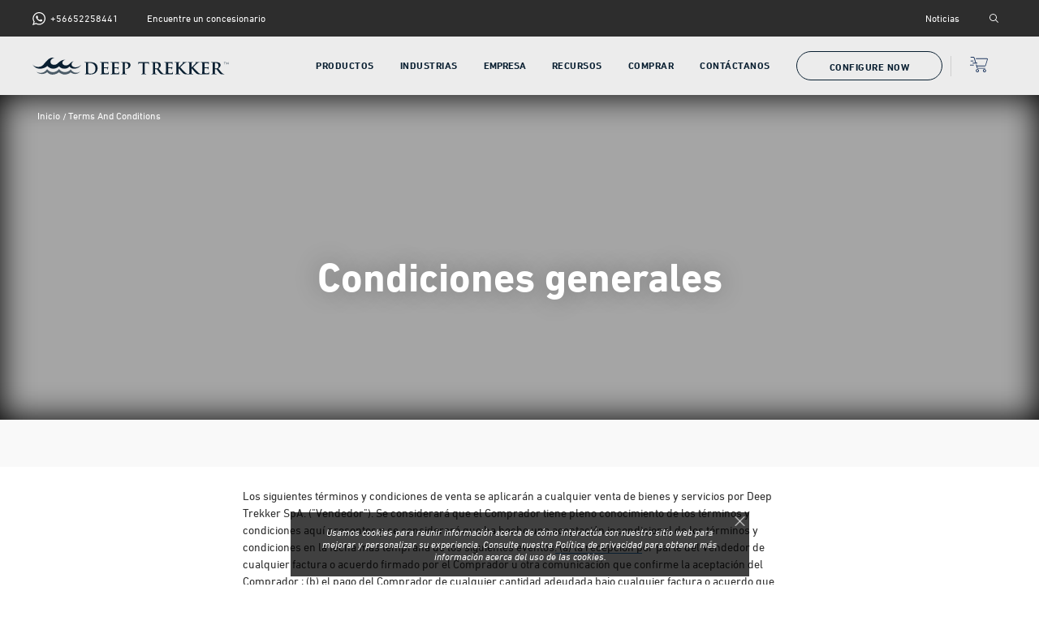

--- FILE ---
content_type: text/html; charset=utf-8
request_url: https://www.deeptrekker.com/cl/terms-and-conditions
body_size: 39198
content:
<!DOCTYPE html><html lang="cl"><head><meta charSet="utf-8"/><meta name="viewport" content="width=device-width, initial-scale=1.0"/><meta name="keywords" content="condiciones,condición,Términos y condiciones de venta,servicios,profunda Trekker"/><meta name="description" content="Estos términos y condiciones de venta se aplican a cualquier venta de productos y servicios por Deep Trekker Inc."/><meta name="robots" content="index, follow"/><meta property="og:title" content="Términos y condiciones"/><meta property="og:description" content="Estos términos y condiciones de venta se aplican a cualquier venta de productos y servicios por Deep Trekker Inc."/><title>Términos y condiciones</title><link rel="dns-prefetch" href="//app.omniconvert.com"/><script type="4d8b283c8305d3e485f5a793-text/javascript">window._mktz=window._mktz||[];</script><script defer="" src="//cdn.omniconvert.com/js/qc45cd0.js" type="4d8b283c8305d3e485f5a793-text/javascript"></script><meta name="next-head-count" content="11"/><link rel="icon" type="image/png" sizes="32x32" href="/img/favicon/favicon-32x32.png"/><link rel="icon" type="image/png" sizes="16x16" href="/img/favicon/favicon-16x16.png"/><link rel="icon" type="image/png" sizes="64x64" href="/img/favicon/favicon-64x64.png"/><link rel="preload" href="/fonts/DINNEXTLTPro/38F576_8_0.woff2" as="font" type="font/woff2" crossorigin="anonymous"/><link rel="preload" href="/fonts/DINNEXTLTPro/38F576_B_0.woff2" as="font" type="font/woff2" crossorigin="anonymous"/><style type="text/css">.fresnel-container{margin:0;padding:0;}
@media not all and (min-width:0px) and (max-width:374.98px){.fresnel-at-xs{display:none!important;}}
@media not all and (min-width:375px) and (max-width:767.98px){.fresnel-at-mobile{display:none!important;}}
@media not all and (min-width:768px) and (max-width:991.98px){.fresnel-at-tablet{display:none!important;}}
@media not all and (min-width:992px) and (max-width:1099.98px){.fresnel-at-tablet-big{display:none!important;}}
@media not all and (min-width:1100px) and (max-width:1199.98px){.fresnel-at-navigation{display:none!important;}}
@media not all and (min-width:1200px) and (max-width:1365.98px){.fresnel-at-laptop{display:none!important;}}
@media not all and (min-width:1366px) and (max-width:1499.98px){.fresnel-at-laptop-big{display:none!important;}}
@media not all and (min-width:1500px){.fresnel-at-desktop{display:none!important;}}
@media not all and (max-width:374.98px){.fresnel-lessThan-mobile{display:none!important;}}
@media not all and (max-width:767.98px){.fresnel-lessThan-tablet{display:none!important;}}
@media not all and (max-width:991.98px){.fresnel-lessThan-tablet-big{display:none!important;}}
@media not all and (max-width:1099.98px){.fresnel-lessThan-navigation{display:none!important;}}
@media not all and (max-width:1199.98px){.fresnel-lessThan-laptop{display:none!important;}}
@media not all and (max-width:1365.98px){.fresnel-lessThan-laptop-big{display:none!important;}}
@media not all and (max-width:1499.98px){.fresnel-lessThan-desktop{display:none!important;}}
@media not all and (min-width:375px){.fresnel-greaterThan-xs{display:none!important;}}
@media not all and (min-width:768px){.fresnel-greaterThan-mobile{display:none!important;}}
@media not all and (min-width:992px){.fresnel-greaterThan-tablet{display:none!important;}}
@media not all and (min-width:1100px){.fresnel-greaterThan-tablet-big{display:none!important;}}
@media not all and (min-width:1200px){.fresnel-greaterThan-navigation{display:none!important;}}
@media not all and (min-width:1366px){.fresnel-greaterThan-laptop{display:none!important;}}
@media not all and (min-width:1500px){.fresnel-greaterThan-laptop-big{display:none!important;}}
@media not all and (min-width:0px){.fresnel-greaterThanOrEqual-xs{display:none!important;}}
@media not all and (min-width:375px){.fresnel-greaterThanOrEqual-mobile{display:none!important;}}
@media not all and (min-width:768px){.fresnel-greaterThanOrEqual-tablet{display:none!important;}}
@media not all and (min-width:992px){.fresnel-greaterThanOrEqual-tablet-big{display:none!important;}}
@media not all and (min-width:1100px){.fresnel-greaterThanOrEqual-navigation{display:none!important;}}
@media not all and (min-width:1200px){.fresnel-greaterThanOrEqual-laptop{display:none!important;}}
@media not all and (min-width:1366px){.fresnel-greaterThanOrEqual-laptop-big{display:none!important;}}
@media not all and (min-width:1500px){.fresnel-greaterThanOrEqual-desktop{display:none!important;}}
@media not all and (min-width:0px) and (max-width:374.98px){.fresnel-between-xs-mobile{display:none!important;}}
@media not all and (min-width:0px) and (max-width:767.98px){.fresnel-between-xs-tablet{display:none!important;}}
@media not all and (min-width:0px) and (max-width:991.98px){.fresnel-between-xs-tablet-big{display:none!important;}}
@media not all and (min-width:0px) and (max-width:1099.98px){.fresnel-between-xs-navigation{display:none!important;}}
@media not all and (min-width:0px) and (max-width:1199.98px){.fresnel-between-xs-laptop{display:none!important;}}
@media not all and (min-width:0px) and (max-width:1365.98px){.fresnel-between-xs-laptop-big{display:none!important;}}
@media not all and (min-width:0px) and (max-width:1499.98px){.fresnel-between-xs-desktop{display:none!important;}}
@media not all and (min-width:375px) and (max-width:767.98px){.fresnel-between-mobile-tablet{display:none!important;}}
@media not all and (min-width:375px) and (max-width:991.98px){.fresnel-between-mobile-tablet-big{display:none!important;}}
@media not all and (min-width:375px) and (max-width:1099.98px){.fresnel-between-mobile-navigation{display:none!important;}}
@media not all and (min-width:375px) and (max-width:1199.98px){.fresnel-between-mobile-laptop{display:none!important;}}
@media not all and (min-width:375px) and (max-width:1365.98px){.fresnel-between-mobile-laptop-big{display:none!important;}}
@media not all and (min-width:375px) and (max-width:1499.98px){.fresnel-between-mobile-desktop{display:none!important;}}
@media not all and (min-width:768px) and (max-width:991.98px){.fresnel-between-tablet-tablet-big{display:none!important;}}
@media not all and (min-width:768px) and (max-width:1099.98px){.fresnel-between-tablet-navigation{display:none!important;}}
@media not all and (min-width:768px) and (max-width:1199.98px){.fresnel-between-tablet-laptop{display:none!important;}}
@media not all and (min-width:768px) and (max-width:1365.98px){.fresnel-between-tablet-laptop-big{display:none!important;}}
@media not all and (min-width:768px) and (max-width:1499.98px){.fresnel-between-tablet-desktop{display:none!important;}}
@media not all and (min-width:992px) and (max-width:1099.98px){.fresnel-between-tablet-big-navigation{display:none!important;}}
@media not all and (min-width:992px) and (max-width:1199.98px){.fresnel-between-tablet-big-laptop{display:none!important;}}
@media not all and (min-width:992px) and (max-width:1365.98px){.fresnel-between-tablet-big-laptop-big{display:none!important;}}
@media not all and (min-width:992px) and (max-width:1499.98px){.fresnel-between-tablet-big-desktop{display:none!important;}}
@media not all and (min-width:1100px) and (max-width:1199.98px){.fresnel-between-navigation-laptop{display:none!important;}}
@media not all and (min-width:1100px) and (max-width:1365.98px){.fresnel-between-navigation-laptop-big{display:none!important;}}
@media not all and (min-width:1100px) and (max-width:1499.98px){.fresnel-between-navigation-desktop{display:none!important;}}
@media not all and (min-width:1200px) and (max-width:1365.98px){.fresnel-between-laptop-laptop-big{display:none!important;}}
@media not all and (min-width:1200px) and (max-width:1499.98px){.fresnel-between-laptop-desktop{display:none!important;}}
@media not all and (min-width:1366px) and (max-width:1499.98px){.fresnel-between-laptop-big-desktop{display:none!important;}}</style><script type="4d8b283c8305d3e485f5a793-text/javascript">
                (function (w,d,o,u,a,m) {
                  w[o]=w[o]||function(){(w[o].q=w[o].q||[]).push(arguments);},
                  w[o].e=1*new Date();w[o].u=u;a=d.createElement('script'),
                  m=d.getElementsByTagName('script')[0];a.async=1;
                  a.src=u+'/mcfx.js';m.parentNode.insertBefore(a, m);
                })(window, document, 'mcfx', 'https://dt.deeptrekker.com');
                mcfx('create', {siteId:1043,modules:["view","forms","reviews","pfx"]});
              </script><script type="4d8b283c8305d3e485f5a793-text/javascript" async="" src="//cdn.leadmanagerfx.com/phone/js/1043"></script><noscript><iframe src="https://www.googletagmanager.com/ns.html?id=GTM-KS69KCF" height="0" width="0" style="display: none; visibility: hidden;" /></noscript><script defer="" type="4d8b283c8305d3e485f5a793-text/javascript">
    (function(w,d,s,l,i){w[l]=w[l]||[];w[l].push({'gtm.start':
    new Date().getTime(),event:'gtm.js'});var f=d.getElementsByTagName(s)[0],
    j=d.createElement(s),dl=l!='dataLayer'?'&l='+l:'';j.async=true;j.src=
    'https://www.googletagmanager.com/gtm.js?id='+i+dl;f.parentNode.insertBefore(j,f);
    })(window,document,'script','dataLayer','GTM-KS69KCF');
  </script><link rel="preload" href="/_next/static/css/1cbaa07400bbdca3.css" as="style"/><link rel="stylesheet" href="/_next/static/css/1cbaa07400bbdca3.css" data-n-g=""/><link rel="preload" href="/_next/static/css/26a21ab7ecb5ab64.css" as="style"/><link rel="stylesheet" href="/_next/static/css/26a21ab7ecb5ab64.css" data-n-p=""/><link rel="preload" href="/_next/static/css/1f9c1906975ca26a.css" as="style"/><link rel="stylesheet" href="/_next/static/css/1f9c1906975ca26a.css" data-n-p=""/><link rel="preload" href="/_next/static/css/f7f1788426d23ac7.css" as="style"/><link rel="stylesheet" href="/_next/static/css/f7f1788426d23ac7.css" data-n-p=""/><link rel="preload" href="/_next/static/css/722b060d1346d3dd.css" as="style"/><link rel="stylesheet" href="/_next/static/css/722b060d1346d3dd.css"/><link rel="preload" href="/_next/static/css/d997b684aaa913e3.css" as="style"/><link rel="stylesheet" href="/_next/static/css/d997b684aaa913e3.css"/><link rel="preload" href="/_next/static/css/ff51926908559cd5.css" as="style"/><link rel="stylesheet" href="/_next/static/css/ff51926908559cd5.css"/><link rel="preload" href="/_next/static/css/46597b0711e6fd32.css" as="style"/><link rel="stylesheet" href="/_next/static/css/46597b0711e6fd32.css"/><link rel="preload" href="/_next/static/css/d977aaa47984d6a5.css" as="style"/><link rel="stylesheet" href="/_next/static/css/d977aaa47984d6a5.css"/><link rel="preload" href="/_next/static/css/7b6d05b489e7d98c.css" as="style"/><link rel="stylesheet" href="/_next/static/css/7b6d05b489e7d98c.css"/><link rel="preload" href="/_next/static/css/17c7ca2f2c1e11d5.css" as="style"/><link rel="stylesheet" href="/_next/static/css/17c7ca2f2c1e11d5.css"/><noscript data-n-css=""></noscript><script defer="" nomodule="" src="/_next/static/chunks/polyfills-c67a75d1b6f99dc8.js" type="4d8b283c8305d3e485f5a793-text/javascript"></script><script defer="" src="/_next/static/chunks/4835.e73f77061c063c71.js" type="4d8b283c8305d3e485f5a793-text/javascript"></script><script defer="" src="/_next/static/chunks/7166.fd4179417091f5b9.js" type="4d8b283c8305d3e485f5a793-text/javascript"></script><script defer="" src="/_next/static/chunks/5867.a1516f9e26379fd3.js" type="4d8b283c8305d3e485f5a793-text/javascript"></script><script defer="" src="/_next/static/chunks/5051.8e66030d185ecda2.js" type="4d8b283c8305d3e485f5a793-text/javascript"></script><script defer="" src="/_next/static/chunks/9922.554281c5b4690d37.js" type="4d8b283c8305d3e485f5a793-text/javascript"></script><script defer="" src="/_next/static/chunks/9808.1cbc8232b388a025.js" type="4d8b283c8305d3e485f5a793-text/javascript"></script><script defer="" src="/_next/static/chunks/6641.c1216728a15309b6.js" type="4d8b283c8305d3e485f5a793-text/javascript"></script><script defer="" src="/_next/static/chunks/9966.350f9cb3d03396dd.js" type="4d8b283c8305d3e485f5a793-text/javascript"></script><script defer="" src="/_next/static/chunks/462.df31a7c84de69c25.js" type="4d8b283c8305d3e485f5a793-text/javascript"></script><script defer="" src="/_next/static/chunks/4851.506299bb7634746c.js" type="4d8b283c8305d3e485f5a793-text/javascript"></script><script src="/_next/static/chunks/webpack-1ab660c8fcea70c8.js" defer="" type="4d8b283c8305d3e485f5a793-text/javascript"></script><script src="/_next/static/chunks/framework-a661be0ab3977016.js" defer="" type="4d8b283c8305d3e485f5a793-text/javascript"></script><script src="/_next/static/chunks/main-c47450019368ff8b.js" defer="" type="4d8b283c8305d3e485f5a793-text/javascript"></script><script src="/_next/static/chunks/pages/_app-447b27573ad815ba.js" defer="" type="4d8b283c8305d3e485f5a793-text/javascript"></script><script src="/_next/static/chunks/2369-d777d332deecfa4a.js" defer="" type="4d8b283c8305d3e485f5a793-text/javascript"></script><script src="/_next/static/chunks/4994-6800c5a52f2abf54.js" defer="" type="4d8b283c8305d3e485f5a793-text/javascript"></script><script src="/_next/static/chunks/7677-b021a97c392d6384.js" defer="" type="4d8b283c8305d3e485f5a793-text/javascript"></script><script src="/_next/static/chunks/4250-673d666c491b0f66.js" defer="" type="4d8b283c8305d3e485f5a793-text/javascript"></script><script src="/_next/static/chunks/4718-74713356fee181f9.js" defer="" type="4d8b283c8305d3e485f5a793-text/javascript"></script><script src="/_next/static/chunks/3236-5f1319d36ece7918.js" defer="" type="4d8b283c8305d3e485f5a793-text/javascript"></script><script src="/_next/static/chunks/2358-8c58487de66aac26.js" defer="" type="4d8b283c8305d3e485f5a793-text/javascript"></script><script src="/_next/static/chunks/2871-bb479b954c76e3b4.js" defer="" type="4d8b283c8305d3e485f5a793-text/javascript"></script><script src="/_next/static/chunks/7922-fb398b8c5a3fb143.js" defer="" type="4d8b283c8305d3e485f5a793-text/javascript"></script><script src="/_next/static/chunks/4790-1f6a20bea8ed69e2.js" defer="" type="4d8b283c8305d3e485f5a793-text/javascript"></script><script src="/_next/static/chunks/pages/%5B%5B...slug%5D%5D-c106361d4bdd7a3b.js" defer="" type="4d8b283c8305d3e485f5a793-text/javascript"></script><script src="/_next/static/xxaM3QMuYrv9QmoCSBAGS/_buildManifest.js" defer="" type="4d8b283c8305d3e485f5a793-text/javascript"></script><script src="/_next/static/xxaM3QMuYrv9QmoCSBAGS/_ssgManifest.js" defer="" type="4d8b283c8305d3e485f5a793-text/javascript"></script></head><body><div id="__next" data-reactroot=""><a href="#mainContent" class="page-layout_skipToContentLink__qN_sc page-layout_skipToContentDt__7z_w0">Omitir para ir al contenido principal</a><header class="top-header_header__zuM0p"><div><a href="tel:+56652258441" class="top-header_topLeftLink__q7F6B"><span><img class="nav__whatsapp-icon" src="/img/icons/whatsapp.svg"/>+56652258441</span></a><a class="top-header_topLeftLink__q7F6B top-header_desktopLink__LGHeC" href="/cl/locate-a-reseller">Encuentre un concesionario</a></div><div class="top-header_headerRight__HVe_7"><a class="top-header_topRightLink__NdPxE top-header_desktopLink__LGHeC" href="/cl/news">Noticias</a><form class="top-header_navSearchForm__VqHeL"><input type="text" name="search" id="search" class="top-header_navSearchField__FJcly input" title="Buscar en el sitio" placeholder=""/><button type="button" class="top-header_searchToggle__QXy5f"><span class="top-header_navSearchSubmit__r9aUg" title="Enviar"></span></button></form></div></header><div style="position:sticky;top:-100px;z-index:5;transform:translateY(0px);animation-duration:0.2s;animation-timing-function:ease-out;transition:none;animation-name:"><div class="fresnel-container fresnel-lessThan-navigation "><div id="nav_mobile" class="navbar_mobile_mobileNav__LQKJ7"><div class="navbar_mobile_mobileNavTopbar__bJKv8" id="nav_mobile_bar"><button class="navbar_mobile_navBtn__Nl0n9 navbar_mobile_navMenu__qqCJt" aria-label="Menu Close"><span class="navbar_mobile_navMenuLine__Dt8C1"></span><span class="navbar_mobile_navMenuLine__Dt8C1"></span><span class="navbar_mobile_navMenuLine__Dt8C1"></span></button><a class="navbar_mobile_logo__hDj9t" href="/cl/"><svg preserveAspectRatio="xMidYMid meet" viewBox="0 0 1807 157" fill="none" xmlns="http://www.w3.org/2000/svg"><g clip-path="url(#clip0_487_188)"><path d="M1770.66 54.2295C1770.66 56.8195 1770.66 58.9495 1770.79 60.0895C1770.87 60.8695 1771.03 61.4695 1771.84 61.5695C1772.22 61.6195 1772.81 61.6795 1773.05 61.6795C1773.21 61.6795 1773.27 61.7595 1773.27 61.8395C1773.27 61.9695 1773.14 62.0595 1772.84 62.0595C1771.35 62.0595 1769.65 61.9795 1769.52 61.9795C1769.39 61.9795 1767.68 62.0595 1766.87 62.0595C1766.57 62.0595 1766.44 62.0095 1766.44 61.8395C1766.44 61.7595 1766.49 61.6795 1766.66 61.6795C1766.9 61.6795 1767.23 61.6295 1767.47 61.5695C1768.01 61.4595 1768.14 60.8695 1768.25 60.0895C1768.38 58.9595 1768.38 56.8195 1768.38 54.2295V42.8095L1764.39 42.8595C1762.72 42.8895 1762.07 43.0795 1761.64 43.7195C1761.34 44.1795 1761.26 44.3695 1761.18 44.5595C1761.1 44.7795 1761.02 44.8295 1760.91 44.8295C1760.83 44.8295 1760.78 44.7495 1760.78 44.5895C1760.78 44.3195 1761.32 41.9995 1761.37 41.7795C1761.42 41.6195 1761.53 41.2695 1761.64 41.2695C1761.83 41.2695 1762.1 41.5395 1762.83 41.5895C1763.61 41.6695 1764.64 41.7295 1764.96 41.7295H1775.08C1775.94 41.7295 1776.56 41.6795 1777 41.5895C1777.4 41.5395 1777.65 41.4595 1777.76 41.4595C1777.89 41.4595 1777.89 41.6195 1777.89 41.7795C1777.89 42.5895 1777.81 44.4495 1777.81 44.7495C1777.81 44.9895 1777.73 45.0995 1777.62 45.0995C1777.49 45.0995 1777.43 45.0195 1777.4 44.6395L1777.37 44.3395C1777.29 43.5295 1776.64 42.9095 1774.05 42.8495L1770.65 42.7995V54.2195L1770.66 54.2295Z" fill="#091F31"></path><path d="M1803.25 58.6095C1803.36 59.5795 1803.55 61.0895 1804.71 61.4695C1805.49 61.7095 1806.19 61.7095 1806.46 61.7095C1806.59 61.7095 1806.68 61.7395 1806.68 61.8395C1806.68 61.9995 1806.44 62.0795 1806.11 62.0795C1805.52 62.0795 1802.6 62.0495 1801.6 61.9695C1800.98 61.9195 1800.84 61.8395 1800.84 61.6995C1800.84 61.5895 1800.89 61.5395 1801.03 61.5095C1801.17 61.4795 1801.19 61.0195 1801.14 60.5395L1799.84 46.5295H1799.76L1793.15 60.5695C1792.58 61.7595 1792.5 61.9995 1792.26 61.9995C1792.07 61.9995 1791.94 61.7295 1791.42 60.7595C1790.72 59.4395 1788.4 54.7695 1788.26 54.4995C1788.02 54.0095 1784.99 47.5395 1784.7 46.8095H1784.59L1783.51 59.3295C1783.48 59.7595 1783.48 60.2495 1783.48 60.7095C1783.48 61.1195 1783.78 61.4695 1784.18 61.5495C1784.64 61.6595 1785.04 61.6795 1785.21 61.6795C1785.32 61.6795 1785.43 61.7295 1785.43 61.8095C1785.43 61.9995 1785.27 62.0495 1784.94 62.0495C1783.94 62.0495 1782.65 61.9695 1782.43 61.9695C1782.19 61.9695 1780.89 62.0495 1780.16 62.0495C1779.89 62.0495 1779.7 61.9995 1779.7 61.8095C1779.7 61.7295 1779.83 61.6795 1779.97 61.6795C1780.18 61.6795 1780.37 61.6795 1780.78 61.5995C1781.67 61.4395 1781.75 60.3895 1781.86 59.3595L1783.8 41.7595C1783.83 41.4595 1783.93 41.2695 1784.1 41.2695C1784.27 41.2695 1784.37 41.3795 1784.51 41.6695L1792.77 58.6495L1800.71 41.6995C1800.82 41.4595 1800.92 41.2695 1801.11 41.2695C1801.3 41.2695 1801.38 41.4895 1801.43 41.9995L1803.24 58.5995L1803.25 58.6095Z" fill="#091F31"></path><path d="M0 63.8602C0 63.8602 19.41 86.9402 54.61 85.5102C89.1 84.1002 100.59 63.2302 118.55 43.1202C135.21 24.4602 161.65 -9.14981 201.88 2.35019C186.28 3.35019 174.13 13.4502 167.98 24.4102C161.84 35.3702 163.98 59.8802 187.71 65.0302C209.74 69.8302 224.15 59.5902 235.17 49.5702C246.19 39.5402 275.88 14.5602 299.82 21.5702C288.54 22.9802 275.78 31.3502 274.61 46.4702C273.44 61.6002 289.36 71.3702 305.55 71.9702C321.73 72.5702 333.35 64.1502 340.16 57.4802C346.96 50.8102 363.24 33.1802 378.91 34.3302C370.33 36.5102 359.51 46.0802 359.21 61.7202C358.99 73.6202 368.8 83.4202 381.95 87.1002C399.92 92.1202 426.77 89.1102 449.74 64.5802C436.82 84.7902 415.22 101.4 380.78 101.79C352.77 102.11 339.82 81.1002 339.82 81.1002C331 92.6902 315.39 101.95 291.69 101.95C262.92 101.95 246.66 81.7702 244.99 79.6702C227.6 93.1202 211.87 102.49 189.68 101.95C160.94 101.21 140.97 82.0602 136.52 76.7902C112.65 100.22 39.52 125 0 63.8602Z" fill="#091F31"></path><path d="M34.49 129.94C34.49 129.94 93.3 164.84 134.7 106.04C173.77 154.01 225.23 130.81 243.41 105.26C285.21 155.95 344.85 125.89 350.59 106.04C355.62 121.51 398.96 159.83 441.8 124.92C408.23 163.68 373.57 151.67 350.57 135.87C338.37 145.94 322.4 155.59 295.09 155.59C267.78 155.59 243.54 134.43 243.54 134.43C230.6 145.2 205.86 157.23 180.72 156.45C161.27 155.84 144.4 143.76 135.06 132.99C113.82 152.64 69.7 161.75 34.49 129.94Z" fill="#4C5C68"></path><path d="M492.94 84.3795C492.94 61.8895 492.94 57.7495 492.64 53.0195C492.34 47.9795 491.16 45.6195 486.28 44.5895C485.09 44.2895 482.58 44.1395 480.51 44.1395C478.88 44.1395 477.98 43.8395 477.98 42.8095C477.98 41.7795 479.02 41.4795 481.24 41.4795C489.08 41.4795 498.4 41.9295 502.55 41.9295C507.14 41.9295 516.45 41.4795 525.33 41.4795C543.82 41.4795 568.53 41.4795 584.66 58.3495C592.06 66.0395 599.01 78.3195 599.01 95.9195C599.01 114.569 591.17 128.769 582.88 137.199C576.08 144.149 560.69 154.669 533.32 154.669C527.99 154.669 521.93 154.219 516.31 153.779C510.69 153.339 505.5 152.889 501.81 152.889C500.18 152.889 496.92 152.889 493.38 153.029C489.98 153.029 486.13 153.329 483.17 153.329C481.24 153.329 480.21 152.89 480.21 151.85C480.21 151.11 480.81 150.669 482.58 150.669C484.8 150.669 486.56 150.36 487.91 150.07C490.87 149.47 491.61 146.229 492.2 141.929C492.95 135.719 492.95 124.03 492.95 110.41V84.3695L492.94 84.3795ZM511.43 100.649C511.43 116.339 511.57 127.729 511.72 130.549C511.87 134.239 512.17 140.159 513.35 141.789C515.27 144.599 521.04 147.699 532.73 147.699C547.82 147.699 557.88 144.739 566.76 137.049C576.23 128.909 579.19 115.449 579.19 100.209C579.19 81.4195 571.35 69.2995 564.99 63.2295C551.38 50.1995 534.51 48.4395 522.97 48.4395C520.01 48.4395 514.54 48.8795 513.35 49.4695C512.02 50.0495 511.57 50.7995 511.57 52.4295C511.43 57.4595 511.43 70.3295 511.43 82.0095V100.659V100.649Z" fill="#091F31"></path><path d="M637.07 84.2103C637.07 61.8203 637.07 57.6703 636.9 52.9803C636.55 47.9503 635.17 46.3903 630.3 45.0003C629.09 44.6503 626.49 44.4803 624.23 44.4803C622.67 44.4803 621.64 43.9603 621.64 42.9303C621.64 41.9003 622.84 41.5403 625.11 41.5403C633.08 41.5403 642.81 41.8803 647.14 41.8803C652 41.8803 685.84 42.0603 688.79 41.8803C691.57 41.7103 694 41.1903 695.21 41.0203C696.07 40.8503 696.94 40.3203 697.63 40.3203C698.49 40.3203 698.68 41.0203 698.68 41.7203C698.68 42.7503 697.8 44.4903 697.46 51.2603C697.28 52.8203 696.94 59.2403 696.59 60.9803C696.41 61.6703 696.07 63.4103 694.85 63.4103C693.82 63.4103 693.63 62.7103 693.63 61.4903C693.63 60.4503 693.46 57.8503 692.6 56.1103C691.38 53.5203 690.16 51.4303 682.53 50.7303C679.92 50.3903 661.7 50.0403 658.58 50.0403C657.89 50.0403 657.55 50.5603 657.55 51.4303V87.8703C657.55 88.7303 657.72 89.4303 658.58 89.4303C662.06 89.4303 681.84 89.4303 685.3 89.0803C688.95 88.7303 691.2 88.3803 692.6 86.8303C693.81 85.7803 694.33 84.9303 695.03 84.9303C695.73 84.9303 696.25 85.6203 696.25 86.4803C696.25 87.3403 695.9 89.7703 695.03 97.2403C694.67 100.19 694.33 106.08 694.33 107.13C694.33 108.34 694.16 110.43 692.77 110.43C691.73 110.43 691.38 109.91 691.38 109.21C691.21 107.66 691.21 105.75 690.86 103.83C690 100.89 688.09 98.6203 682.36 98.1103C679.59 97.7603 662.24 97.4203 658.42 97.4203C657.72 97.4203 657.55 98.1103 657.55 98.9703V110.77C657.55 115.8 657.38 128.29 657.55 132.64C657.89 142.7 662.57 144.95 678.2 144.95C682.18 144.95 688.61 144.78 692.6 143.04C696.41 141.31 698.14 138.18 699.19 132.12C699.54 130.56 699.88 129.86 700.92 129.86C702.13 129.86 702.32 131.78 702.32 133.34C702.32 136.63 701.11 146.69 700.23 149.64C699.19 153.47 697.8 153.47 692.08 153.47C680.63 153.47 671.43 153.29 663.97 152.95C656.51 152.77 650.79 152.61 646.27 152.61C644.53 152.61 641.24 152.78 637.6 152.78C633.95 152.96 630.14 153.13 627.01 153.13C625.11 153.13 624.07 152.61 624.07 151.57C624.07 150.87 624.58 150.01 626.49 150.01C628.75 150.01 630.48 149.83 631.87 149.49C635 148.79 635.86 146.01 636.39 141.68C637.08 135.43 637.08 123.8 637.08 110.27V84.2403L637.07 84.2103Z" fill="#091F31"></path><path d="M733.56 84.2103C733.56 61.8203 733.56 57.6703 733.39 52.9803C733.04 47.9503 731.65 46.3903 726.8 45.0003C725.59 44.6503 722.98 44.4803 720.73 44.4803C719.17 44.4803 718.13 43.9603 718.13 42.9303C718.13 41.9003 719.34 41.5403 721.6 41.5403C729.57 41.5403 739.3 41.8803 743.64 41.8803C748.49 41.8803 782.34 42.0603 785.28 41.8803C788.05 41.7103 790.49 41.1903 791.7 41.0203C792.57 40.8503 793.44 40.3203 794.13 40.3203C795 40.3203 795.18 41.0203 795.18 41.7203C795.18 42.7503 794.31 44.4903 793.96 51.2603C793.78 52.8203 793.44 59.2403 793.09 60.9803C792.91 61.6703 792.57 63.4103 791.35 63.4103C790.32 63.4103 790.14 62.7103 790.14 61.4903C790.14 60.4503 789.96 57.8503 789.1 56.1103C787.88 53.5203 786.67 51.4303 779.03 50.7303C776.44 50.3903 758.22 50.0403 755.09 50.0403C754.4 50.0403 754.05 50.5603 754.05 51.4303V87.8703C754.05 88.7303 754.22 89.4303 755.09 89.4303C758.55 89.4303 778.34 89.4303 781.8 89.0803C785.44 88.7303 787.71 88.3803 789.09 86.8303C790.31 85.7803 790.82 84.9303 791.52 84.9303C792.22 84.9303 792.73 85.6203 792.73 86.4803C792.73 87.3403 792.38 89.7703 791.52 97.2403C791.18 100.19 790.82 106.08 790.82 107.13C790.82 108.34 790.65 110.43 789.26 110.43C788.23 110.43 787.87 109.91 787.87 109.21C787.7 107.66 787.7 105.75 787.35 103.83C786.49 100.89 784.58 98.6203 778.85 98.1103C776.07 97.7603 758.73 97.4203 754.9 97.4203C754.21 97.4203 754.04 98.1103 754.04 98.9703V110.77C754.04 115.8 753.87 128.29 754.04 132.64C754.39 142.7 759.07 144.95 774.69 144.95C778.68 144.95 785.1 144.78 789.09 143.04C792.9 141.31 794.65 138.18 795.68 132.12C796.03 130.56 796.38 129.86 797.42 129.86C798.62 129.86 798.8 131.78 798.8 133.34C798.8 136.63 797.59 146.69 796.73 149.64C795.68 153.47 794.3 153.47 788.57 153.47C777.11 153.47 767.92 153.29 760.46 152.95C753 152.77 747.28 152.61 742.76 152.61C741.02 152.61 737.73 152.78 734.08 152.78C730.44 152.96 726.62 153.13 723.5 153.13C721.59 153.13 720.55 152.61 720.55 151.57C720.55 150.87 721.07 150.01 722.97 150.01C725.23 150.01 726.97 149.83 728.36 149.49C731.47 148.79 732.34 146.01 732.87 141.68C733.56 135.43 733.56 123.8 733.56 110.27V84.2403V84.2103Z" fill="#091F31"></path><path d="M830.05 84.21C830.05 61.82 830.05 57.67 829.87 52.98C829.52 47.95 828.13 46.39 823.28 45C822.07 44.65 819.46 44.48 817.21 44.48C815.64 44.48 814.59 43.96 814.59 42.93C814.59 41.9 815.81 41.54 818.07 41.54C826.05 41.54 835.77 41.88 840.1 41.88C846.35 41.88 858.5 41.54 865.44 41.54C884.53 41.54 891.47 47.79 893.9 49.86C897.2 52.99 901.54 59.58 901.54 67.56C901.54 88.37 884.88 103.3 863.19 103.3C862.49 103.3 859.37 103.3 858.67 103.13C857.8 103.13 856.77 102.62 856.77 101.57C856.77 100.36 858.5 99.66 861.79 99.66C870.3 99.66 882.27 90.81 882.27 75.72C882.27 70.86 881.76 61.15 873.24 53.86C867.69 49 861.44 48.31 857.97 48.31C855.72 48.31 852.77 48.48 851.38 49C850.5 49.35 850.17 50.21 850.17 51.77V110.25C850.17 123.78 850.17 135.41 850.86 141.83C851.39 145.99 852.26 148.77 856.77 149.47C859.02 149.81 862.31 149.99 864.57 149.99C866.3 149.99 866.99 150.85 866.99 151.55C866.99 152.59 865.79 153.11 864.22 153.11C853.99 153.11 843.23 152.59 839.23 152.59C835.76 152.59 826.05 153.11 819.97 153.11C818.07 153.11 817.03 152.59 817.03 151.55C817.03 150.85 817.54 149.99 819.45 149.99C821.71 149.99 823.45 149.81 824.84 149.47C827.96 148.77 828.83 145.99 829.35 141.66C830.04 135.41 830.04 123.78 830.04 110.25V84.22L830.05 84.21Z" fill="#091F31"></path><path d="M1013.5 49.6898L991.48 50.2798C982.92 50.5798 979.36 51.3098 977.15 54.5598C975.68 56.7798 974.94 58.5498 974.64 59.7298C974.34 60.9098 973.9 61.4998 973.01 61.4998C971.98 61.4998 971.68 60.7598 971.68 59.1398C971.68 56.7798 974.5 43.3298 974.79 42.1498C975.23 40.2298 975.68 39.3398 976.56 39.3398C977.74 39.3398 979.21 40.8198 982.91 41.1098C987.19 41.5598 992.81 41.8498 997.68 41.8498H1056.18C1060.91 41.8498 1064.16 41.3998 1066.37 41.1098C1068.58 40.6698 1069.77 40.3798 1070.36 40.3798C1071.4 40.3798 1071.55 41.2598 1071.55 43.4698C1071.55 46.5798 1071.1 56.7698 1071.1 60.5998C1070.95 62.0898 1070.65 62.9698 1069.77 62.9698C1068.59 62.9698 1068.29 62.2298 1068.15 60.0098L1068 58.3798C1067.7 54.5398 1063.72 50.4098 1050.57 50.1098L1031.95 49.6698V110.23C1031.95 123.83 1031.95 135.5 1032.69 141.85C1033.13 145.99 1034.02 149.23 1038.45 149.83C1040.51 150.12 1043.77 150.42 1045.98 150.42C1047.6 150.42 1048.34 150.86 1048.34 151.6C1048.34 152.63 1047.16 153.08 1045.54 153.08C1035.79 153.08 1026.49 152.64 1022.35 152.64C1018.95 152.64 1009.65 153.08 1003.74 153.08C1001.82 153.08 1000.79 152.64 1000.79 151.6C1000.79 150.86 1001.38 150.42 1003.15 150.42C1005.36 150.42 1007.14 150.11 1008.47 149.83C1011.42 149.23 1012.31 145.99 1012.75 141.7C1013.49 135.5 1013.49 123.83 1013.49 110.23V49.6698L1013.5 49.6898Z" fill="#091F31"></path><path d="M1108.75 84.21C1108.75 61.82 1108.75 57.67 1108.57 52.98C1108.22 47.95 1106.84 46.39 1101.98 45C1100.77 44.65 1098.17 44.48 1095.91 44.48C1094.35 44.48 1093.31 43.96 1093.31 42.93C1093.31 41.9 1094.53 41.54 1096.78 41.54C1104.76 41.54 1114.48 41.88 1117.6 41.88C1122.81 41.88 1136.69 41.54 1141.38 41.54C1151.11 41.54 1162.19 42.4 1170.35 47.79C1174.69 50.74 1181.11 58.2 1181.11 68.1C1181.11 79.03 1174.87 88.74 1159.95 100.71C1173.48 117.37 1184.24 130.74 1193.43 139.93C1201.93 148.43 1207.31 149.13 1209.75 149.64C1211.31 150 1212.18 150 1213.4 150C1214.62 150 1215.31 150.86 1215.31 151.56C1215.31 152.76 1214.26 153.12 1212.35 153.12H1197.78C1189.28 153.12 1185.11 152.25 1181.12 150.17C1174.54 146.87 1168.81 139.93 1160.3 128.49C1154.24 120.5 1147.81 110.61 1145.9 108.36C1145.03 107.49 1144.17 107.32 1143.12 107.32L1129.41 106.97C1128.71 106.97 1128.2 107.32 1128.2 108.19V110.27C1128.2 123.98 1128.37 135.43 1129.06 141.68C1129.59 146.01 1130.28 148.79 1134.97 149.49C1137.22 149.83 1140.52 150.01 1142.42 150.01C1143.64 150.01 1144.33 150.87 1144.33 151.57C1144.33 152.61 1143.11 153.13 1141.21 153.13C1132.36 153.13 1119.7 152.61 1117.43 152.61C1114.48 152.61 1104.76 153.13 1098.69 153.13C1096.78 153.13 1095.74 152.61 1095.74 151.57C1095.74 150.87 1096.27 150.01 1098.18 150.01C1100.43 150.01 1102.16 149.83 1103.55 149.49C1106.68 148.79 1107.54 146.01 1108.05 141.68C1108.76 135.43 1108.76 123.8 1108.76 110.27V84.24L1108.75 84.21ZM1128.18 95.66C1128.18 97.22 1128.53 97.74 1129.57 98.26C1132.85 99.3 1137.37 99.64 1141.19 99.64C1147.26 99.64 1149.35 99.13 1151.95 97.22C1156.63 93.92 1161.84 87.5 1161.84 75.35C1161.84 54.54 1147.61 49.16 1138.59 49.16C1134.77 49.16 1131.12 49.34 1129.57 49.68C1128.53 50.03 1128.18 50.55 1128.18 51.76V95.67V95.66Z" fill="#091F31"></path><path d="M1227.79 84.2103C1227.79 61.8203 1227.79 57.6703 1227.61 52.9803C1227.27 47.9503 1225.87 46.3903 1221.02 45.0003C1219.81 44.6503 1217.2 44.4803 1214.94 44.4803C1213.39 44.4803 1212.35 43.9603 1212.35 42.9303C1212.35 41.9003 1213.56 41.5403 1215.81 41.5403C1223.8 41.5403 1233.51 41.8803 1237.85 41.8803C1242.71 41.8803 1276.54 42.0603 1279.5 41.8803C1282.28 41.7103 1284.71 41.1903 1285.92 41.0203C1286.78 40.8503 1287.66 40.3203 1288.35 40.3203C1289.21 40.3203 1289.39 41.0203 1289.39 41.7203C1289.39 42.7503 1288.53 44.4903 1288.17 51.2603C1288 52.8203 1287.66 59.2403 1287.31 60.9803C1287.14 61.6703 1286.78 63.4103 1285.58 63.4103C1284.54 63.4103 1284.37 62.7103 1284.37 61.4903C1284.37 60.4503 1284.19 57.8503 1283.32 56.1103C1282.1 53.5203 1280.89 51.4303 1273.26 50.7303C1270.65 50.3903 1252.44 50.0403 1249.3 50.0403C1248.62 50.0403 1248.26 50.5603 1248.26 51.4303V87.8703C1248.26 88.7303 1248.44 89.4303 1249.3 89.4303C1252.79 89.4303 1272.56 89.4303 1276.03 89.0803C1279.66 88.7303 1281.93 88.3803 1283.31 86.8303C1284.52 85.7803 1285.04 84.9303 1285.73 84.9303C1286.42 84.9303 1286.94 85.6203 1286.94 86.4803C1286.94 87.3403 1286.6 89.7703 1285.73 97.2403C1285.39 100.19 1285.04 106.08 1285.04 107.13C1285.04 108.34 1284.87 110.43 1283.49 110.43C1282.44 110.43 1282.09 109.91 1282.09 109.21C1281.92 107.66 1281.92 105.75 1281.57 103.83C1280.7 100.89 1278.79 98.6203 1273.07 98.1103C1270.29 97.7603 1252.94 97.4203 1249.12 97.4203C1248.43 97.4203 1248.25 98.1103 1248.25 98.9703V110.77C1248.25 115.8 1248.08 128.29 1248.25 132.64C1248.6 142.7 1253.28 144.95 1268.9 144.95C1272.89 144.95 1279.31 144.78 1283.3 143.04C1287.12 141.31 1288.85 138.18 1289.89 132.12C1290.24 130.56 1290.58 129.86 1291.62 129.86C1292.84 129.86 1293.01 131.78 1293.01 133.34C1293.01 136.63 1291.8 146.69 1290.93 149.64C1289.89 153.47 1288.51 153.47 1282.77 153.47C1271.33 153.47 1262.13 153.29 1254.66 152.95C1247.2 152.77 1241.48 152.61 1236.97 152.61C1235.23 152.61 1231.93 152.78 1228.29 152.78C1224.65 152.96 1220.83 153.13 1217.7 153.13C1215.79 153.13 1214.76 152.61 1214.76 151.57C1214.76 150.87 1215.28 150.01 1217.18 150.01C1219.42 150.01 1221.17 149.83 1222.56 149.49C1225.68 148.79 1226.55 146.01 1227.06 141.68C1227.76 135.43 1227.76 123.8 1227.76 110.27V84.2403L1227.79 84.2103Z" fill="#091F31"></path><path d="M1344.23 90.8003H1344.92C1350.12 85.2503 1372.34 63.4003 1376.85 58.3603C1381.18 53.5003 1384.47 50.0303 1384.47 47.4303C1384.47 45.8603 1383.79 44.8203 1382.39 44.4703C1381 44.1303 1380.3 43.7803 1380.3 42.9203C1380.3 41.8703 1381.17 41.5303 1382.75 41.5303C1386.03 41.5303 1394.37 41.8703 1398.53 41.8703C1403.22 41.8703 1411.72 41.5303 1416.4 41.5303C1417.96 41.5303 1419 41.8703 1419 42.9203C1419 43.9703 1418.13 44.4703 1416.74 44.4703C1414.49 44.4703 1410.67 45.1703 1407.89 46.2203C1403.03 47.9503 1398.17 51.0703 1391.75 57.1503C1386.89 61.6503 1364.17 83.1703 1359.47 88.5503C1364.85 95.4903 1394.87 126.72 1400.78 132.28C1407.54 138.35 1413.44 144.77 1421.6 148.06C1426.11 149.97 1429.23 149.97 1430.97 149.97C1432.19 149.97 1433.05 150.66 1433.05 151.53C1433.05 152.57 1432.18 153.09 1429.42 153.09H1416.04C1411.54 153.09 1408.77 153.09 1405.46 152.74C1397.31 152.05 1392.28 148.92 1385.68 143.2C1379.09 137.47 1349.77 103.47 1346.47 98.9503L1344.91 96.8703H1344.22V110.23C1344.22 123.76 1344.22 135.39 1344.56 141.81C1344.91 145.97 1346.3 148.75 1350.11 149.45C1352.19 149.79 1355.67 149.97 1357.58 149.97C1358.8 149.97 1359.66 150.83 1359.66 151.53C1359.66 152.57 1358.46 153.09 1356.72 153.09C1348.2 153.09 1337.28 152.57 1333.46 152.57C1329.99 152.57 1320.28 153.09 1314.2 153.09C1312.29 153.09 1311.26 152.57 1311.26 151.53C1311.26 150.83 1311.78 149.97 1313.69 149.97C1315.93 149.97 1317.68 149.79 1319.06 149.45C1322.19 148.75 1323.05 145.97 1323.57 141.64C1324.28 135.39 1324.28 123.76 1324.28 110.23V84.2003C1324.28 61.8103 1324.28 57.6603 1324.1 52.9703C1323.75 47.9403 1322.37 46.3803 1317.5 44.9903C1316.29 44.6403 1313.69 44.4703 1311.43 44.4703C1309.87 44.4703 1308.83 43.9503 1308.83 42.9203C1308.83 41.8903 1310.04 41.5303 1312.29 41.5303C1320.27 41.5303 1329.99 41.8703 1333.63 41.8703C1337.27 41.8703 1348.2 41.5303 1353.24 41.5303C1355.49 41.5303 1356.54 41.8703 1356.54 42.9203C1356.54 43.9703 1355.68 44.4703 1354.46 44.4703C1352.91 44.4703 1352.03 44.6503 1350.12 44.9903C1345.96 45.6903 1344.75 47.7703 1344.4 52.9703C1344.23 57.6603 1344.23 61.8203 1344.23 84.2003V90.7903V90.8003Z" fill="#091F31"></path><path d="M1463.1 90.8003H1463.79C1468.99 85.2503 1491.21 63.4003 1495.71 58.3603C1500.05 53.5003 1503.35 50.0303 1503.35 47.4303C1503.35 45.8603 1502.66 44.8203 1501.27 44.4703C1499.89 44.1303 1499.19 43.7803 1499.19 42.9203C1499.19 41.8703 1500.05 41.5303 1501.62 41.5303C1504.91 41.5303 1513.25 41.8703 1517.4 41.8703C1522.09 41.8703 1530.6 41.5303 1535.27 41.5303C1536.83 41.5303 1537.88 41.8703 1537.88 42.9203C1537.88 43.9703 1537.02 44.4703 1535.62 44.4703C1533.37 44.4703 1529.55 45.1703 1526.77 46.2203C1521.92 47.9503 1517.05 51.0703 1510.64 57.1503C1505.78 61.6503 1483.05 83.1703 1478.37 88.5503C1483.75 95.4903 1513.76 126.72 1519.66 132.28C1526.42 138.35 1532.33 144.77 1540.48 148.06C1544.99 149.97 1548.11 149.97 1549.84 149.97C1551.06 149.97 1551.93 150.66 1551.93 151.53C1551.93 152.57 1551.06 153.09 1548.29 153.09H1534.92C1530.41 153.09 1527.64 153.09 1524.34 152.74C1516.19 152.05 1511.15 148.92 1504.56 143.2C1497.97 137.47 1468.63 103.47 1465.35 98.9503L1463.79 96.8703H1463.1V110.23C1463.1 123.76 1463.1 135.39 1463.44 141.81C1463.79 145.97 1465.18 148.75 1468.99 149.45C1471.07 149.79 1474.55 149.97 1476.45 149.97C1477.67 149.97 1478.54 150.83 1478.54 151.53C1478.54 152.57 1477.33 153.09 1475.58 153.09C1467.08 153.09 1456.14 152.57 1452.33 152.57C1448.86 152.57 1439.14 153.09 1433.07 153.09C1431.16 153.09 1430.13 152.57 1430.13 151.53C1430.13 150.83 1430.64 149.97 1432.56 149.97C1434.81 149.97 1436.55 149.79 1437.93 149.45C1441.05 148.75 1441.93 145.97 1442.44 141.64C1443.13 135.39 1443.13 123.76 1443.13 110.23V84.2003C1443.13 61.8103 1443.13 57.6603 1442.96 52.9703C1442.61 47.9403 1441.22 46.3803 1436.37 44.9903C1435.15 44.6403 1432.55 44.4703 1430.3 44.4703C1428.74 44.4703 1427.7 43.9503 1427.7 42.9203C1427.7 41.8903 1428.91 41.5303 1431.16 41.5303C1439.15 41.5303 1448.86 41.8703 1452.5 41.8703C1456.14 41.8703 1467.08 41.5303 1472.12 41.5303C1474.36 41.5303 1475.41 41.8703 1475.41 42.9203C1475.41 43.9703 1474.55 44.4703 1473.33 44.4703C1471.78 44.4703 1470.9 44.6503 1469 44.9903C1464.84 45.6903 1463.62 47.7703 1463.28 52.9703C1463.11 57.6603 1463.11 61.8203 1463.11 84.2003V90.7903L1463.1 90.8003Z" fill="#091F31"></path><path d="M1562.01 84.2103C1562.01 61.8203 1562.01 57.6703 1561.85 52.9803C1561.5 47.9503 1560.11 46.3903 1555.24 45.0003C1554.03 44.6503 1551.43 44.4803 1549.17 44.4803C1547.61 44.4803 1546.58 43.9603 1546.58 42.9303C1546.58 41.9003 1547.79 41.5403 1550.04 41.5403C1558.02 41.5403 1567.74 41.8803 1572.08 41.8803C1576.94 41.8803 1610.77 42.0603 1613.72 41.8803C1616.5 41.7103 1618.92 41.1903 1620.14 41.0203C1621 40.8503 1621.87 40.3203 1622.56 40.3203C1623.43 40.3203 1623.61 41.0203 1623.61 41.7203C1623.61 42.7503 1622.74 44.4903 1622.39 51.2603C1622.22 52.8203 1621.87 59.2403 1621.53 60.9803C1621.35 61.6703 1621 63.4103 1619.78 63.4103C1618.75 63.4103 1618.57 62.7103 1618.57 61.4903C1618.57 60.4503 1618.4 57.8503 1617.54 56.1103C1616.32 53.5203 1615.11 51.4303 1607.47 50.7303C1604.87 50.3903 1586.65 50.0403 1583.52 50.0403C1582.83 50.0403 1582.48 50.5603 1582.48 51.4303V87.8703C1582.48 88.7303 1582.65 89.4303 1583.52 89.4303C1586.99 89.4303 1606.77 89.4303 1610.25 89.0803C1613.89 88.7303 1616.13 88.3803 1617.53 86.8303C1618.75 85.7803 1619.26 84.9303 1619.96 84.9303C1620.66 84.9303 1621.17 85.6203 1621.17 86.4803C1621.17 87.3403 1620.82 89.7703 1619.96 97.2403C1619.61 100.19 1619.27 106.08 1619.27 107.13C1619.27 108.34 1619.09 110.43 1617.71 110.43C1616.66 110.43 1616.31 109.91 1616.31 109.21C1616.13 107.66 1616.13 105.75 1615.79 103.83C1614.93 100.89 1613.01 98.6203 1607.29 98.1103C1604.51 97.7603 1587.16 97.4203 1583.35 97.4203C1582.65 97.4203 1582.48 98.1103 1582.48 98.9703V110.77C1582.48 115.8 1582.31 128.29 1582.48 132.64C1582.83 142.7 1587.51 144.95 1603.13 144.95C1607.12 144.95 1613.54 144.78 1617.53 143.04C1621.35 141.31 1623.08 138.18 1624.12 132.12C1624.47 130.56 1624.82 129.86 1625.85 129.86C1627.06 129.86 1627.24 131.78 1627.24 133.34C1627.24 136.63 1626.03 146.69 1625.16 149.64C1624.11 153.47 1622.73 153.47 1616.99 153.47C1605.54 153.47 1596.34 153.29 1588.89 152.95C1581.42 152.77 1575.7 152.61 1571.19 152.61C1569.46 152.61 1566.14 152.78 1562.51 152.78C1558.86 152.96 1555.05 153.13 1551.93 153.13C1550.02 153.13 1548.99 152.61 1548.99 151.57C1548.99 150.87 1549.5 150.01 1551.42 150.01C1553.67 150.01 1555.41 149.83 1556.79 149.49C1559.92 148.79 1560.79 146.01 1561.3 141.68C1562 135.43 1562 123.8 1562 110.27V84.2403L1562.01 84.2103Z" fill="#091F31"></path><path d="M1658.5 84.21C1658.5 61.82 1658.5 57.67 1658.32 52.98C1657.98 47.95 1656.58 46.39 1651.73 45C1650.51 44.65 1647.91 44.48 1645.65 44.48C1644.09 44.48 1643.05 43.96 1643.05 42.93C1643.05 41.9 1644.27 41.54 1646.52 41.54C1654.51 41.54 1664.22 41.88 1667.34 41.88C1672.55 41.88 1686.43 41.54 1691.11 41.54C1700.83 41.54 1711.93 42.4 1720.09 47.79C1724.42 50.74 1730.85 58.2 1730.85 68.1C1730.85 79.03 1724.61 88.74 1709.68 100.71C1723.21 117.37 1733.98 130.74 1743.17 139.93C1751.67 148.43 1757.05 149.13 1759.48 149.64C1761.04 150 1761.91 150 1763.12 150C1764.33 150 1765.03 150.86 1765.03 151.56C1765.03 152.76 1763.98 153.12 1762.08 153.12H1747.51C1739.01 153.12 1734.84 152.25 1730.85 150.17C1724.26 146.87 1718.53 139.93 1710.03 128.49C1703.96 120.5 1697.54 110.61 1695.63 108.36C1694.76 107.49 1693.9 107.32 1692.85 107.32L1679.14 106.97C1678.46 106.97 1677.93 107.32 1677.93 108.19V110.27C1677.93 123.98 1678.11 135.43 1678.8 141.68C1679.32 146.01 1680 148.79 1684.69 149.49C1686.95 149.83 1690.25 150.01 1692.15 150.01C1693.36 150.01 1694.06 150.87 1694.06 151.57C1694.06 152.61 1692.85 153.13 1690.93 153.13C1682.09 153.13 1669.42 152.61 1667.17 152.61C1664.22 152.61 1654.5 153.13 1648.43 153.13C1646.52 153.13 1645.49 152.61 1645.49 151.57C1645.49 150.87 1646.01 150.01 1647.91 150.01C1650.17 150.01 1651.9 149.83 1653.29 149.49C1656.42 148.79 1657.28 146.01 1657.8 141.68C1658.5 135.43 1658.5 123.8 1658.5 110.27V84.24V84.21ZM1677.92 95.66C1677.92 97.22 1678.27 97.74 1679.32 98.26C1682.61 99.3 1687.12 99.64 1690.94 99.64C1697.02 99.64 1699.11 99.13 1701.7 97.22C1706.39 93.92 1711.6 87.5 1711.6 75.35C1711.6 54.54 1697.36 49.16 1688.34 49.16C1684.53 49.16 1680.88 49.34 1679.32 49.68C1678.27 50.03 1677.92 50.55 1677.92 51.76V95.67V95.66Z" fill="#091F31"></path></g><defs><clipPath id="clip0_487_188"><rect width="1806.68" height="156.49" fill="white"></rect></clipPath></defs></svg></a><a href="/cl/request-quote"><button class="navbar_mobile_navBtn__Nl0n9"><div class="navbar_mobile_cartIcon__bSxXO">0<span style="box-sizing:border-box;display:inline-block;overflow:hidden;width:initial;height:initial;background:none;opacity:1;border:0;margin:0;padding:0;position:relative;max-width:100%"><span style="box-sizing:border-box;display:block;width:initial;height:initial;background:none;opacity:1;border:0;margin:0;padding:0;max-width:100%"><img style="display:block;max-width:100%;width:initial;height:initial;background:none;opacity:1;border:0;margin:0;padding:0" alt="" aria-hidden="true" src="data:image/svg+xml,%3csvg%20xmlns=%27http://www.w3.org/2000/svg%27%20version=%271.1%27%20width=%2724%27%20height=%2728%27/%3e"/></span><img alt="shopping cart" src="[data-uri]" decoding="async" data-nimg="intrinsic" style="position:absolute;top:0;left:0;bottom:0;right:0;box-sizing:border-box;padding:0;border:none;margin:auto;display:block;width:0;height:0;min-width:100%;max-width:100%;min-height:100%;max-height:100%"/><noscript><img alt="shopping cart" srcSet="/_next/static/media/shopping-cart-blue.2d2555ab.svg 1x, /_next/static/media/shopping-cart-blue.2d2555ab.svg 2x" src="/_next/static/media/shopping-cart-blue.2d2555ab.svg" decoding="async" data-nimg="intrinsic" style="position:absolute;top:0;left:0;bottom:0;right:0;box-sizing:border-box;padding:0;border:none;margin:auto;display:block;width:0;height:0;min-width:100%;max-width:100%;min-height:100%;max-height:100%" loading="lazy"/></noscript></span></div></button></a></div></div></div><div class="fresnel-container fresnel-greaterThanOrEqual-navigation "><div class="navbar_desktop_navbar__J_sRo" id="main-navbar-desktop"><a class="navbar_desktop_logo__T95Ua" href="/cl/"><svg preserveAspectRatio="xMidYMid meet" viewBox="0 0 1807 157" fill="none" xmlns="http://www.w3.org/2000/svg"><g clip-path="url(#clip0_487_188)"><path d="M1770.66 54.2295C1770.66 56.8195 1770.66 58.9495 1770.79 60.0895C1770.87 60.8695 1771.03 61.4695 1771.84 61.5695C1772.22 61.6195 1772.81 61.6795 1773.05 61.6795C1773.21 61.6795 1773.27 61.7595 1773.27 61.8395C1773.27 61.9695 1773.14 62.0595 1772.84 62.0595C1771.35 62.0595 1769.65 61.9795 1769.52 61.9795C1769.39 61.9795 1767.68 62.0595 1766.87 62.0595C1766.57 62.0595 1766.44 62.0095 1766.44 61.8395C1766.44 61.7595 1766.49 61.6795 1766.66 61.6795C1766.9 61.6795 1767.23 61.6295 1767.47 61.5695C1768.01 61.4595 1768.14 60.8695 1768.25 60.0895C1768.38 58.9595 1768.38 56.8195 1768.38 54.2295V42.8095L1764.39 42.8595C1762.72 42.8895 1762.07 43.0795 1761.64 43.7195C1761.34 44.1795 1761.26 44.3695 1761.18 44.5595C1761.1 44.7795 1761.02 44.8295 1760.91 44.8295C1760.83 44.8295 1760.78 44.7495 1760.78 44.5895C1760.78 44.3195 1761.32 41.9995 1761.37 41.7795C1761.42 41.6195 1761.53 41.2695 1761.64 41.2695C1761.83 41.2695 1762.1 41.5395 1762.83 41.5895C1763.61 41.6695 1764.64 41.7295 1764.96 41.7295H1775.08C1775.94 41.7295 1776.56 41.6795 1777 41.5895C1777.4 41.5395 1777.65 41.4595 1777.76 41.4595C1777.89 41.4595 1777.89 41.6195 1777.89 41.7795C1777.89 42.5895 1777.81 44.4495 1777.81 44.7495C1777.81 44.9895 1777.73 45.0995 1777.62 45.0995C1777.49 45.0995 1777.43 45.0195 1777.4 44.6395L1777.37 44.3395C1777.29 43.5295 1776.64 42.9095 1774.05 42.8495L1770.65 42.7995V54.2195L1770.66 54.2295Z" fill="#091F31"></path><path d="M1803.25 58.6095C1803.36 59.5795 1803.55 61.0895 1804.71 61.4695C1805.49 61.7095 1806.19 61.7095 1806.46 61.7095C1806.59 61.7095 1806.68 61.7395 1806.68 61.8395C1806.68 61.9995 1806.44 62.0795 1806.11 62.0795C1805.52 62.0795 1802.6 62.0495 1801.6 61.9695C1800.98 61.9195 1800.84 61.8395 1800.84 61.6995C1800.84 61.5895 1800.89 61.5395 1801.03 61.5095C1801.17 61.4795 1801.19 61.0195 1801.14 60.5395L1799.84 46.5295H1799.76L1793.15 60.5695C1792.58 61.7595 1792.5 61.9995 1792.26 61.9995C1792.07 61.9995 1791.94 61.7295 1791.42 60.7595C1790.72 59.4395 1788.4 54.7695 1788.26 54.4995C1788.02 54.0095 1784.99 47.5395 1784.7 46.8095H1784.59L1783.51 59.3295C1783.48 59.7595 1783.48 60.2495 1783.48 60.7095C1783.48 61.1195 1783.78 61.4695 1784.18 61.5495C1784.64 61.6595 1785.04 61.6795 1785.21 61.6795C1785.32 61.6795 1785.43 61.7295 1785.43 61.8095C1785.43 61.9995 1785.27 62.0495 1784.94 62.0495C1783.94 62.0495 1782.65 61.9695 1782.43 61.9695C1782.19 61.9695 1780.89 62.0495 1780.16 62.0495C1779.89 62.0495 1779.7 61.9995 1779.7 61.8095C1779.7 61.7295 1779.83 61.6795 1779.97 61.6795C1780.18 61.6795 1780.37 61.6795 1780.78 61.5995C1781.67 61.4395 1781.75 60.3895 1781.86 59.3595L1783.8 41.7595C1783.83 41.4595 1783.93 41.2695 1784.1 41.2695C1784.27 41.2695 1784.37 41.3795 1784.51 41.6695L1792.77 58.6495L1800.71 41.6995C1800.82 41.4595 1800.92 41.2695 1801.11 41.2695C1801.3 41.2695 1801.38 41.4895 1801.43 41.9995L1803.24 58.5995L1803.25 58.6095Z" fill="#091F31"></path><path d="M0 63.8602C0 63.8602 19.41 86.9402 54.61 85.5102C89.1 84.1002 100.59 63.2302 118.55 43.1202C135.21 24.4602 161.65 -9.14981 201.88 2.35019C186.28 3.35019 174.13 13.4502 167.98 24.4102C161.84 35.3702 163.98 59.8802 187.71 65.0302C209.74 69.8302 224.15 59.5902 235.17 49.5702C246.19 39.5402 275.88 14.5602 299.82 21.5702C288.54 22.9802 275.78 31.3502 274.61 46.4702C273.44 61.6002 289.36 71.3702 305.55 71.9702C321.73 72.5702 333.35 64.1502 340.16 57.4802C346.96 50.8102 363.24 33.1802 378.91 34.3302C370.33 36.5102 359.51 46.0802 359.21 61.7202C358.99 73.6202 368.8 83.4202 381.95 87.1002C399.92 92.1202 426.77 89.1102 449.74 64.5802C436.82 84.7902 415.22 101.4 380.78 101.79C352.77 102.11 339.82 81.1002 339.82 81.1002C331 92.6902 315.39 101.95 291.69 101.95C262.92 101.95 246.66 81.7702 244.99 79.6702C227.6 93.1202 211.87 102.49 189.68 101.95C160.94 101.21 140.97 82.0602 136.52 76.7902C112.65 100.22 39.52 125 0 63.8602Z" fill="#091F31"></path><path d="M34.49 129.94C34.49 129.94 93.3 164.84 134.7 106.04C173.77 154.01 225.23 130.81 243.41 105.26C285.21 155.95 344.85 125.89 350.59 106.04C355.62 121.51 398.96 159.83 441.8 124.92C408.23 163.68 373.57 151.67 350.57 135.87C338.37 145.94 322.4 155.59 295.09 155.59C267.78 155.59 243.54 134.43 243.54 134.43C230.6 145.2 205.86 157.23 180.72 156.45C161.27 155.84 144.4 143.76 135.06 132.99C113.82 152.64 69.7 161.75 34.49 129.94Z" fill="#4C5C68"></path><path d="M492.94 84.3795C492.94 61.8895 492.94 57.7495 492.64 53.0195C492.34 47.9795 491.16 45.6195 486.28 44.5895C485.09 44.2895 482.58 44.1395 480.51 44.1395C478.88 44.1395 477.98 43.8395 477.98 42.8095C477.98 41.7795 479.02 41.4795 481.24 41.4795C489.08 41.4795 498.4 41.9295 502.55 41.9295C507.14 41.9295 516.45 41.4795 525.33 41.4795C543.82 41.4795 568.53 41.4795 584.66 58.3495C592.06 66.0395 599.01 78.3195 599.01 95.9195C599.01 114.569 591.17 128.769 582.88 137.199C576.08 144.149 560.69 154.669 533.32 154.669C527.99 154.669 521.93 154.219 516.31 153.779C510.69 153.339 505.5 152.889 501.81 152.889C500.18 152.889 496.92 152.889 493.38 153.029C489.98 153.029 486.13 153.329 483.17 153.329C481.24 153.329 480.21 152.89 480.21 151.85C480.21 151.11 480.81 150.669 482.58 150.669C484.8 150.669 486.56 150.36 487.91 150.07C490.87 149.47 491.61 146.229 492.2 141.929C492.95 135.719 492.95 124.03 492.95 110.41V84.3695L492.94 84.3795ZM511.43 100.649C511.43 116.339 511.57 127.729 511.72 130.549C511.87 134.239 512.17 140.159 513.35 141.789C515.27 144.599 521.04 147.699 532.73 147.699C547.82 147.699 557.88 144.739 566.76 137.049C576.23 128.909 579.19 115.449 579.19 100.209C579.19 81.4195 571.35 69.2995 564.99 63.2295C551.38 50.1995 534.51 48.4395 522.97 48.4395C520.01 48.4395 514.54 48.8795 513.35 49.4695C512.02 50.0495 511.57 50.7995 511.57 52.4295C511.43 57.4595 511.43 70.3295 511.43 82.0095V100.659V100.649Z" fill="#091F31"></path><path d="M637.07 84.2103C637.07 61.8203 637.07 57.6703 636.9 52.9803C636.55 47.9503 635.17 46.3903 630.3 45.0003C629.09 44.6503 626.49 44.4803 624.23 44.4803C622.67 44.4803 621.64 43.9603 621.64 42.9303C621.64 41.9003 622.84 41.5403 625.11 41.5403C633.08 41.5403 642.81 41.8803 647.14 41.8803C652 41.8803 685.84 42.0603 688.79 41.8803C691.57 41.7103 694 41.1903 695.21 41.0203C696.07 40.8503 696.94 40.3203 697.63 40.3203C698.49 40.3203 698.68 41.0203 698.68 41.7203C698.68 42.7503 697.8 44.4903 697.46 51.2603C697.28 52.8203 696.94 59.2403 696.59 60.9803C696.41 61.6703 696.07 63.4103 694.85 63.4103C693.82 63.4103 693.63 62.7103 693.63 61.4903C693.63 60.4503 693.46 57.8503 692.6 56.1103C691.38 53.5203 690.16 51.4303 682.53 50.7303C679.92 50.3903 661.7 50.0403 658.58 50.0403C657.89 50.0403 657.55 50.5603 657.55 51.4303V87.8703C657.55 88.7303 657.72 89.4303 658.58 89.4303C662.06 89.4303 681.84 89.4303 685.3 89.0803C688.95 88.7303 691.2 88.3803 692.6 86.8303C693.81 85.7803 694.33 84.9303 695.03 84.9303C695.73 84.9303 696.25 85.6203 696.25 86.4803C696.25 87.3403 695.9 89.7703 695.03 97.2403C694.67 100.19 694.33 106.08 694.33 107.13C694.33 108.34 694.16 110.43 692.77 110.43C691.73 110.43 691.38 109.91 691.38 109.21C691.21 107.66 691.21 105.75 690.86 103.83C690 100.89 688.09 98.6203 682.36 98.1103C679.59 97.7603 662.24 97.4203 658.42 97.4203C657.72 97.4203 657.55 98.1103 657.55 98.9703V110.77C657.55 115.8 657.38 128.29 657.55 132.64C657.89 142.7 662.57 144.95 678.2 144.95C682.18 144.95 688.61 144.78 692.6 143.04C696.41 141.31 698.14 138.18 699.19 132.12C699.54 130.56 699.88 129.86 700.92 129.86C702.13 129.86 702.32 131.78 702.32 133.34C702.32 136.63 701.11 146.69 700.23 149.64C699.19 153.47 697.8 153.47 692.08 153.47C680.63 153.47 671.43 153.29 663.97 152.95C656.51 152.77 650.79 152.61 646.27 152.61C644.53 152.61 641.24 152.78 637.6 152.78C633.95 152.96 630.14 153.13 627.01 153.13C625.11 153.13 624.07 152.61 624.07 151.57C624.07 150.87 624.58 150.01 626.49 150.01C628.75 150.01 630.48 149.83 631.87 149.49C635 148.79 635.86 146.01 636.39 141.68C637.08 135.43 637.08 123.8 637.08 110.27V84.2403L637.07 84.2103Z" fill="#091F31"></path><path d="M733.56 84.2103C733.56 61.8203 733.56 57.6703 733.39 52.9803C733.04 47.9503 731.65 46.3903 726.8 45.0003C725.59 44.6503 722.98 44.4803 720.73 44.4803C719.17 44.4803 718.13 43.9603 718.13 42.9303C718.13 41.9003 719.34 41.5403 721.6 41.5403C729.57 41.5403 739.3 41.8803 743.64 41.8803C748.49 41.8803 782.34 42.0603 785.28 41.8803C788.05 41.7103 790.49 41.1903 791.7 41.0203C792.57 40.8503 793.44 40.3203 794.13 40.3203C795 40.3203 795.18 41.0203 795.18 41.7203C795.18 42.7503 794.31 44.4903 793.96 51.2603C793.78 52.8203 793.44 59.2403 793.09 60.9803C792.91 61.6703 792.57 63.4103 791.35 63.4103C790.32 63.4103 790.14 62.7103 790.14 61.4903C790.14 60.4503 789.96 57.8503 789.1 56.1103C787.88 53.5203 786.67 51.4303 779.03 50.7303C776.44 50.3903 758.22 50.0403 755.09 50.0403C754.4 50.0403 754.05 50.5603 754.05 51.4303V87.8703C754.05 88.7303 754.22 89.4303 755.09 89.4303C758.55 89.4303 778.34 89.4303 781.8 89.0803C785.44 88.7303 787.71 88.3803 789.09 86.8303C790.31 85.7803 790.82 84.9303 791.52 84.9303C792.22 84.9303 792.73 85.6203 792.73 86.4803C792.73 87.3403 792.38 89.7703 791.52 97.2403C791.18 100.19 790.82 106.08 790.82 107.13C790.82 108.34 790.65 110.43 789.26 110.43C788.23 110.43 787.87 109.91 787.87 109.21C787.7 107.66 787.7 105.75 787.35 103.83C786.49 100.89 784.58 98.6203 778.85 98.1103C776.07 97.7603 758.73 97.4203 754.9 97.4203C754.21 97.4203 754.04 98.1103 754.04 98.9703V110.77C754.04 115.8 753.87 128.29 754.04 132.64C754.39 142.7 759.07 144.95 774.69 144.95C778.68 144.95 785.1 144.78 789.09 143.04C792.9 141.31 794.65 138.18 795.68 132.12C796.03 130.56 796.38 129.86 797.42 129.86C798.62 129.86 798.8 131.78 798.8 133.34C798.8 136.63 797.59 146.69 796.73 149.64C795.68 153.47 794.3 153.47 788.57 153.47C777.11 153.47 767.92 153.29 760.46 152.95C753 152.77 747.28 152.61 742.76 152.61C741.02 152.61 737.73 152.78 734.08 152.78C730.44 152.96 726.62 153.13 723.5 153.13C721.59 153.13 720.55 152.61 720.55 151.57C720.55 150.87 721.07 150.01 722.97 150.01C725.23 150.01 726.97 149.83 728.36 149.49C731.47 148.79 732.34 146.01 732.87 141.68C733.56 135.43 733.56 123.8 733.56 110.27V84.2403V84.2103Z" fill="#091F31"></path><path d="M830.05 84.21C830.05 61.82 830.05 57.67 829.87 52.98C829.52 47.95 828.13 46.39 823.28 45C822.07 44.65 819.46 44.48 817.21 44.48C815.64 44.48 814.59 43.96 814.59 42.93C814.59 41.9 815.81 41.54 818.07 41.54C826.05 41.54 835.77 41.88 840.1 41.88C846.35 41.88 858.5 41.54 865.44 41.54C884.53 41.54 891.47 47.79 893.9 49.86C897.2 52.99 901.54 59.58 901.54 67.56C901.54 88.37 884.88 103.3 863.19 103.3C862.49 103.3 859.37 103.3 858.67 103.13C857.8 103.13 856.77 102.62 856.77 101.57C856.77 100.36 858.5 99.66 861.79 99.66C870.3 99.66 882.27 90.81 882.27 75.72C882.27 70.86 881.76 61.15 873.24 53.86C867.69 49 861.44 48.31 857.97 48.31C855.72 48.31 852.77 48.48 851.38 49C850.5 49.35 850.17 50.21 850.17 51.77V110.25C850.17 123.78 850.17 135.41 850.86 141.83C851.39 145.99 852.26 148.77 856.77 149.47C859.02 149.81 862.31 149.99 864.57 149.99C866.3 149.99 866.99 150.85 866.99 151.55C866.99 152.59 865.79 153.11 864.22 153.11C853.99 153.11 843.23 152.59 839.23 152.59C835.76 152.59 826.05 153.11 819.97 153.11C818.07 153.11 817.03 152.59 817.03 151.55C817.03 150.85 817.54 149.99 819.45 149.99C821.71 149.99 823.45 149.81 824.84 149.47C827.96 148.77 828.83 145.99 829.35 141.66C830.04 135.41 830.04 123.78 830.04 110.25V84.22L830.05 84.21Z" fill="#091F31"></path><path d="M1013.5 49.6898L991.48 50.2798C982.92 50.5798 979.36 51.3098 977.15 54.5598C975.68 56.7798 974.94 58.5498 974.64 59.7298C974.34 60.9098 973.9 61.4998 973.01 61.4998C971.98 61.4998 971.68 60.7598 971.68 59.1398C971.68 56.7798 974.5 43.3298 974.79 42.1498C975.23 40.2298 975.68 39.3398 976.56 39.3398C977.74 39.3398 979.21 40.8198 982.91 41.1098C987.19 41.5598 992.81 41.8498 997.68 41.8498H1056.18C1060.91 41.8498 1064.16 41.3998 1066.37 41.1098C1068.58 40.6698 1069.77 40.3798 1070.36 40.3798C1071.4 40.3798 1071.55 41.2598 1071.55 43.4698C1071.55 46.5798 1071.1 56.7698 1071.1 60.5998C1070.95 62.0898 1070.65 62.9698 1069.77 62.9698C1068.59 62.9698 1068.29 62.2298 1068.15 60.0098L1068 58.3798C1067.7 54.5398 1063.72 50.4098 1050.57 50.1098L1031.95 49.6698V110.23C1031.95 123.83 1031.95 135.5 1032.69 141.85C1033.13 145.99 1034.02 149.23 1038.45 149.83C1040.51 150.12 1043.77 150.42 1045.98 150.42C1047.6 150.42 1048.34 150.86 1048.34 151.6C1048.34 152.63 1047.16 153.08 1045.54 153.08C1035.79 153.08 1026.49 152.64 1022.35 152.64C1018.95 152.64 1009.65 153.08 1003.74 153.08C1001.82 153.08 1000.79 152.64 1000.79 151.6C1000.79 150.86 1001.38 150.42 1003.15 150.42C1005.36 150.42 1007.14 150.11 1008.47 149.83C1011.42 149.23 1012.31 145.99 1012.75 141.7C1013.49 135.5 1013.49 123.83 1013.49 110.23V49.6698L1013.5 49.6898Z" fill="#091F31"></path><path d="M1108.75 84.21C1108.75 61.82 1108.75 57.67 1108.57 52.98C1108.22 47.95 1106.84 46.39 1101.98 45C1100.77 44.65 1098.17 44.48 1095.91 44.48C1094.35 44.48 1093.31 43.96 1093.31 42.93C1093.31 41.9 1094.53 41.54 1096.78 41.54C1104.76 41.54 1114.48 41.88 1117.6 41.88C1122.81 41.88 1136.69 41.54 1141.38 41.54C1151.11 41.54 1162.19 42.4 1170.35 47.79C1174.69 50.74 1181.11 58.2 1181.11 68.1C1181.11 79.03 1174.87 88.74 1159.95 100.71C1173.48 117.37 1184.24 130.74 1193.43 139.93C1201.93 148.43 1207.31 149.13 1209.75 149.64C1211.31 150 1212.18 150 1213.4 150C1214.62 150 1215.31 150.86 1215.31 151.56C1215.31 152.76 1214.26 153.12 1212.35 153.12H1197.78C1189.28 153.12 1185.11 152.25 1181.12 150.17C1174.54 146.87 1168.81 139.93 1160.3 128.49C1154.24 120.5 1147.81 110.61 1145.9 108.36C1145.03 107.49 1144.17 107.32 1143.12 107.32L1129.41 106.97C1128.71 106.97 1128.2 107.32 1128.2 108.19V110.27C1128.2 123.98 1128.37 135.43 1129.06 141.68C1129.59 146.01 1130.28 148.79 1134.97 149.49C1137.22 149.83 1140.52 150.01 1142.42 150.01C1143.64 150.01 1144.33 150.87 1144.33 151.57C1144.33 152.61 1143.11 153.13 1141.21 153.13C1132.36 153.13 1119.7 152.61 1117.43 152.61C1114.48 152.61 1104.76 153.13 1098.69 153.13C1096.78 153.13 1095.74 152.61 1095.74 151.57C1095.74 150.87 1096.27 150.01 1098.18 150.01C1100.43 150.01 1102.16 149.83 1103.55 149.49C1106.68 148.79 1107.54 146.01 1108.05 141.68C1108.76 135.43 1108.76 123.8 1108.76 110.27V84.24L1108.75 84.21ZM1128.18 95.66C1128.18 97.22 1128.53 97.74 1129.57 98.26C1132.85 99.3 1137.37 99.64 1141.19 99.64C1147.26 99.64 1149.35 99.13 1151.95 97.22C1156.63 93.92 1161.84 87.5 1161.84 75.35C1161.84 54.54 1147.61 49.16 1138.59 49.16C1134.77 49.16 1131.12 49.34 1129.57 49.68C1128.53 50.03 1128.18 50.55 1128.18 51.76V95.67V95.66Z" fill="#091F31"></path><path d="M1227.79 84.2103C1227.79 61.8203 1227.79 57.6703 1227.61 52.9803C1227.27 47.9503 1225.87 46.3903 1221.02 45.0003C1219.81 44.6503 1217.2 44.4803 1214.94 44.4803C1213.39 44.4803 1212.35 43.9603 1212.35 42.9303C1212.35 41.9003 1213.56 41.5403 1215.81 41.5403C1223.8 41.5403 1233.51 41.8803 1237.85 41.8803C1242.71 41.8803 1276.54 42.0603 1279.5 41.8803C1282.28 41.7103 1284.71 41.1903 1285.92 41.0203C1286.78 40.8503 1287.66 40.3203 1288.35 40.3203C1289.21 40.3203 1289.39 41.0203 1289.39 41.7203C1289.39 42.7503 1288.53 44.4903 1288.17 51.2603C1288 52.8203 1287.66 59.2403 1287.31 60.9803C1287.14 61.6703 1286.78 63.4103 1285.58 63.4103C1284.54 63.4103 1284.37 62.7103 1284.37 61.4903C1284.37 60.4503 1284.19 57.8503 1283.32 56.1103C1282.1 53.5203 1280.89 51.4303 1273.26 50.7303C1270.65 50.3903 1252.44 50.0403 1249.3 50.0403C1248.62 50.0403 1248.26 50.5603 1248.26 51.4303V87.8703C1248.26 88.7303 1248.44 89.4303 1249.3 89.4303C1252.79 89.4303 1272.56 89.4303 1276.03 89.0803C1279.66 88.7303 1281.93 88.3803 1283.31 86.8303C1284.52 85.7803 1285.04 84.9303 1285.73 84.9303C1286.42 84.9303 1286.94 85.6203 1286.94 86.4803C1286.94 87.3403 1286.6 89.7703 1285.73 97.2403C1285.39 100.19 1285.04 106.08 1285.04 107.13C1285.04 108.34 1284.87 110.43 1283.49 110.43C1282.44 110.43 1282.09 109.91 1282.09 109.21C1281.92 107.66 1281.92 105.75 1281.57 103.83C1280.7 100.89 1278.79 98.6203 1273.07 98.1103C1270.29 97.7603 1252.94 97.4203 1249.12 97.4203C1248.43 97.4203 1248.25 98.1103 1248.25 98.9703V110.77C1248.25 115.8 1248.08 128.29 1248.25 132.64C1248.6 142.7 1253.28 144.95 1268.9 144.95C1272.89 144.95 1279.31 144.78 1283.3 143.04C1287.12 141.31 1288.85 138.18 1289.89 132.12C1290.24 130.56 1290.58 129.86 1291.62 129.86C1292.84 129.86 1293.01 131.78 1293.01 133.34C1293.01 136.63 1291.8 146.69 1290.93 149.64C1289.89 153.47 1288.51 153.47 1282.77 153.47C1271.33 153.47 1262.13 153.29 1254.66 152.95C1247.2 152.77 1241.48 152.61 1236.97 152.61C1235.23 152.61 1231.93 152.78 1228.29 152.78C1224.65 152.96 1220.83 153.13 1217.7 153.13C1215.79 153.13 1214.76 152.61 1214.76 151.57C1214.76 150.87 1215.28 150.01 1217.18 150.01C1219.42 150.01 1221.17 149.83 1222.56 149.49C1225.68 148.79 1226.55 146.01 1227.06 141.68C1227.76 135.43 1227.76 123.8 1227.76 110.27V84.2403L1227.79 84.2103Z" fill="#091F31"></path><path d="M1344.23 90.8003H1344.92C1350.12 85.2503 1372.34 63.4003 1376.85 58.3603C1381.18 53.5003 1384.47 50.0303 1384.47 47.4303C1384.47 45.8603 1383.79 44.8203 1382.39 44.4703C1381 44.1303 1380.3 43.7803 1380.3 42.9203C1380.3 41.8703 1381.17 41.5303 1382.75 41.5303C1386.03 41.5303 1394.37 41.8703 1398.53 41.8703C1403.22 41.8703 1411.72 41.5303 1416.4 41.5303C1417.96 41.5303 1419 41.8703 1419 42.9203C1419 43.9703 1418.13 44.4703 1416.74 44.4703C1414.49 44.4703 1410.67 45.1703 1407.89 46.2203C1403.03 47.9503 1398.17 51.0703 1391.75 57.1503C1386.89 61.6503 1364.17 83.1703 1359.47 88.5503C1364.85 95.4903 1394.87 126.72 1400.78 132.28C1407.54 138.35 1413.44 144.77 1421.6 148.06C1426.11 149.97 1429.23 149.97 1430.97 149.97C1432.19 149.97 1433.05 150.66 1433.05 151.53C1433.05 152.57 1432.18 153.09 1429.42 153.09H1416.04C1411.54 153.09 1408.77 153.09 1405.46 152.74C1397.31 152.05 1392.28 148.92 1385.68 143.2C1379.09 137.47 1349.77 103.47 1346.47 98.9503L1344.91 96.8703H1344.22V110.23C1344.22 123.76 1344.22 135.39 1344.56 141.81C1344.91 145.97 1346.3 148.75 1350.11 149.45C1352.19 149.79 1355.67 149.97 1357.58 149.97C1358.8 149.97 1359.66 150.83 1359.66 151.53C1359.66 152.57 1358.46 153.09 1356.72 153.09C1348.2 153.09 1337.28 152.57 1333.46 152.57C1329.99 152.57 1320.28 153.09 1314.2 153.09C1312.29 153.09 1311.26 152.57 1311.26 151.53C1311.26 150.83 1311.78 149.97 1313.69 149.97C1315.93 149.97 1317.68 149.79 1319.06 149.45C1322.19 148.75 1323.05 145.97 1323.57 141.64C1324.28 135.39 1324.28 123.76 1324.28 110.23V84.2003C1324.28 61.8103 1324.28 57.6603 1324.1 52.9703C1323.75 47.9403 1322.37 46.3803 1317.5 44.9903C1316.29 44.6403 1313.69 44.4703 1311.43 44.4703C1309.87 44.4703 1308.83 43.9503 1308.83 42.9203C1308.83 41.8903 1310.04 41.5303 1312.29 41.5303C1320.27 41.5303 1329.99 41.8703 1333.63 41.8703C1337.27 41.8703 1348.2 41.5303 1353.24 41.5303C1355.49 41.5303 1356.54 41.8703 1356.54 42.9203C1356.54 43.9703 1355.68 44.4703 1354.46 44.4703C1352.91 44.4703 1352.03 44.6503 1350.12 44.9903C1345.96 45.6903 1344.75 47.7703 1344.4 52.9703C1344.23 57.6603 1344.23 61.8203 1344.23 84.2003V90.7903V90.8003Z" fill="#091F31"></path><path d="M1463.1 90.8003H1463.79C1468.99 85.2503 1491.21 63.4003 1495.71 58.3603C1500.05 53.5003 1503.35 50.0303 1503.35 47.4303C1503.35 45.8603 1502.66 44.8203 1501.27 44.4703C1499.89 44.1303 1499.19 43.7803 1499.19 42.9203C1499.19 41.8703 1500.05 41.5303 1501.62 41.5303C1504.91 41.5303 1513.25 41.8703 1517.4 41.8703C1522.09 41.8703 1530.6 41.5303 1535.27 41.5303C1536.83 41.5303 1537.88 41.8703 1537.88 42.9203C1537.88 43.9703 1537.02 44.4703 1535.62 44.4703C1533.37 44.4703 1529.55 45.1703 1526.77 46.2203C1521.92 47.9503 1517.05 51.0703 1510.64 57.1503C1505.78 61.6503 1483.05 83.1703 1478.37 88.5503C1483.75 95.4903 1513.76 126.72 1519.66 132.28C1526.42 138.35 1532.33 144.77 1540.48 148.06C1544.99 149.97 1548.11 149.97 1549.84 149.97C1551.06 149.97 1551.93 150.66 1551.93 151.53C1551.93 152.57 1551.06 153.09 1548.29 153.09H1534.92C1530.41 153.09 1527.64 153.09 1524.34 152.74C1516.19 152.05 1511.15 148.92 1504.56 143.2C1497.97 137.47 1468.63 103.47 1465.35 98.9503L1463.79 96.8703H1463.1V110.23C1463.1 123.76 1463.1 135.39 1463.44 141.81C1463.79 145.97 1465.18 148.75 1468.99 149.45C1471.07 149.79 1474.55 149.97 1476.45 149.97C1477.67 149.97 1478.54 150.83 1478.54 151.53C1478.54 152.57 1477.33 153.09 1475.58 153.09C1467.08 153.09 1456.14 152.57 1452.33 152.57C1448.86 152.57 1439.14 153.09 1433.07 153.09C1431.16 153.09 1430.13 152.57 1430.13 151.53C1430.13 150.83 1430.64 149.97 1432.56 149.97C1434.81 149.97 1436.55 149.79 1437.93 149.45C1441.05 148.75 1441.93 145.97 1442.44 141.64C1443.13 135.39 1443.13 123.76 1443.13 110.23V84.2003C1443.13 61.8103 1443.13 57.6603 1442.96 52.9703C1442.61 47.9403 1441.22 46.3803 1436.37 44.9903C1435.15 44.6403 1432.55 44.4703 1430.3 44.4703C1428.74 44.4703 1427.7 43.9503 1427.7 42.9203C1427.7 41.8903 1428.91 41.5303 1431.16 41.5303C1439.15 41.5303 1448.86 41.8703 1452.5 41.8703C1456.14 41.8703 1467.08 41.5303 1472.12 41.5303C1474.36 41.5303 1475.41 41.8703 1475.41 42.9203C1475.41 43.9703 1474.55 44.4703 1473.33 44.4703C1471.78 44.4703 1470.9 44.6503 1469 44.9903C1464.84 45.6903 1463.62 47.7703 1463.28 52.9703C1463.11 57.6603 1463.11 61.8203 1463.11 84.2003V90.7903L1463.1 90.8003Z" fill="#091F31"></path><path d="M1562.01 84.2103C1562.01 61.8203 1562.01 57.6703 1561.85 52.9803C1561.5 47.9503 1560.11 46.3903 1555.24 45.0003C1554.03 44.6503 1551.43 44.4803 1549.17 44.4803C1547.61 44.4803 1546.58 43.9603 1546.58 42.9303C1546.58 41.9003 1547.79 41.5403 1550.04 41.5403C1558.02 41.5403 1567.74 41.8803 1572.08 41.8803C1576.94 41.8803 1610.77 42.0603 1613.72 41.8803C1616.5 41.7103 1618.92 41.1903 1620.14 41.0203C1621 40.8503 1621.87 40.3203 1622.56 40.3203C1623.43 40.3203 1623.61 41.0203 1623.61 41.7203C1623.61 42.7503 1622.74 44.4903 1622.39 51.2603C1622.22 52.8203 1621.87 59.2403 1621.53 60.9803C1621.35 61.6703 1621 63.4103 1619.78 63.4103C1618.75 63.4103 1618.57 62.7103 1618.57 61.4903C1618.57 60.4503 1618.4 57.8503 1617.54 56.1103C1616.32 53.5203 1615.11 51.4303 1607.47 50.7303C1604.87 50.3903 1586.65 50.0403 1583.52 50.0403C1582.83 50.0403 1582.48 50.5603 1582.48 51.4303V87.8703C1582.48 88.7303 1582.65 89.4303 1583.52 89.4303C1586.99 89.4303 1606.77 89.4303 1610.25 89.0803C1613.89 88.7303 1616.13 88.3803 1617.53 86.8303C1618.75 85.7803 1619.26 84.9303 1619.96 84.9303C1620.66 84.9303 1621.17 85.6203 1621.17 86.4803C1621.17 87.3403 1620.82 89.7703 1619.96 97.2403C1619.61 100.19 1619.27 106.08 1619.27 107.13C1619.27 108.34 1619.09 110.43 1617.71 110.43C1616.66 110.43 1616.31 109.91 1616.31 109.21C1616.13 107.66 1616.13 105.75 1615.79 103.83C1614.93 100.89 1613.01 98.6203 1607.29 98.1103C1604.51 97.7603 1587.16 97.4203 1583.35 97.4203C1582.65 97.4203 1582.48 98.1103 1582.48 98.9703V110.77C1582.48 115.8 1582.31 128.29 1582.48 132.64C1582.83 142.7 1587.51 144.95 1603.13 144.95C1607.12 144.95 1613.54 144.78 1617.53 143.04C1621.35 141.31 1623.08 138.18 1624.12 132.12C1624.47 130.56 1624.82 129.86 1625.85 129.86C1627.06 129.86 1627.24 131.78 1627.24 133.34C1627.24 136.63 1626.03 146.69 1625.16 149.64C1624.11 153.47 1622.73 153.47 1616.99 153.47C1605.54 153.47 1596.34 153.29 1588.89 152.95C1581.42 152.77 1575.7 152.61 1571.19 152.61C1569.46 152.61 1566.14 152.78 1562.51 152.78C1558.86 152.96 1555.05 153.13 1551.93 153.13C1550.02 153.13 1548.99 152.61 1548.99 151.57C1548.99 150.87 1549.5 150.01 1551.42 150.01C1553.67 150.01 1555.41 149.83 1556.79 149.49C1559.92 148.79 1560.79 146.01 1561.3 141.68C1562 135.43 1562 123.8 1562 110.27V84.2403L1562.01 84.2103Z" fill="#091F31"></path><path d="M1658.5 84.21C1658.5 61.82 1658.5 57.67 1658.32 52.98C1657.98 47.95 1656.58 46.39 1651.73 45C1650.51 44.65 1647.91 44.48 1645.65 44.48C1644.09 44.48 1643.05 43.96 1643.05 42.93C1643.05 41.9 1644.27 41.54 1646.52 41.54C1654.51 41.54 1664.22 41.88 1667.34 41.88C1672.55 41.88 1686.43 41.54 1691.11 41.54C1700.83 41.54 1711.93 42.4 1720.09 47.79C1724.42 50.74 1730.85 58.2 1730.85 68.1C1730.85 79.03 1724.61 88.74 1709.68 100.71C1723.21 117.37 1733.98 130.74 1743.17 139.93C1751.67 148.43 1757.05 149.13 1759.48 149.64C1761.04 150 1761.91 150 1763.12 150C1764.33 150 1765.03 150.86 1765.03 151.56C1765.03 152.76 1763.98 153.12 1762.08 153.12H1747.51C1739.01 153.12 1734.84 152.25 1730.85 150.17C1724.26 146.87 1718.53 139.93 1710.03 128.49C1703.96 120.5 1697.54 110.61 1695.63 108.36C1694.76 107.49 1693.9 107.32 1692.85 107.32L1679.14 106.97C1678.46 106.97 1677.93 107.32 1677.93 108.19V110.27C1677.93 123.98 1678.11 135.43 1678.8 141.68C1679.32 146.01 1680 148.79 1684.69 149.49C1686.95 149.83 1690.25 150.01 1692.15 150.01C1693.36 150.01 1694.06 150.87 1694.06 151.57C1694.06 152.61 1692.85 153.13 1690.93 153.13C1682.09 153.13 1669.42 152.61 1667.17 152.61C1664.22 152.61 1654.5 153.13 1648.43 153.13C1646.52 153.13 1645.49 152.61 1645.49 151.57C1645.49 150.87 1646.01 150.01 1647.91 150.01C1650.17 150.01 1651.9 149.83 1653.29 149.49C1656.42 148.79 1657.28 146.01 1657.8 141.68C1658.5 135.43 1658.5 123.8 1658.5 110.27V84.24V84.21ZM1677.92 95.66C1677.92 97.22 1678.27 97.74 1679.32 98.26C1682.61 99.3 1687.12 99.64 1690.94 99.64C1697.02 99.64 1699.11 99.13 1701.7 97.22C1706.39 93.92 1711.6 87.5 1711.6 75.35C1711.6 54.54 1697.36 49.16 1688.34 49.16C1684.53 49.16 1680.88 49.34 1679.32 49.68C1678.27 50.03 1677.92 50.55 1677.92 51.76V95.67V95.66Z" fill="#091F31"></path></g><defs><clipPath id="clip0_487_188"><rect width="1806.68" height="156.49" fill="white"></rect></clipPath></defs></svg></a><div class="navbar_desktop_navListLevel1__oO6v8"><nav aria-label="Main Navigation"><ul class="navbar_desktop_navList__fKYhe"><li class="navbar_desktop_navItem1__TN10J"><a class="navbar_desktop_navLink__pZ9Jn" href="/cl/products">Productos</a><ul class="navbar_desktop_navListLevel2__lNd5e navbar_desktop_navList__fKYhe"><li class="navbar_desktop_listItem__4BQv7"><a class="navbar_desktop_navLink__pZ9Jn" href="/cl/products/underwater-rov">ROV submarino</a><ul class="navbar_desktop_navListLevel3__QDwsQ navbar_desktop_navList__fKYhe"><li class="navbar_desktop_listItem__4BQv7"><a class="navbar_desktop_navLink__pZ9Jn" href="/cl/products/underwater-rov/dtg3">DTG3</a></li><li class="navbar_desktop_listItem__4BQv7"><a class="navbar_desktop_navLink__pZ9Jn" href="/cl/products/underwater-rov/pivot">PIVOT</a></li><li class="navbar_desktop_listItem__4BQv7"><a class="navbar_desktop_navLink__pZ9Jn" href="/cl/products/underwater-rov/photon">PHOTON</a></li><li class="navbar_desktop_listItem__4BQv7"><a class="navbar_desktop_navLink__pZ9Jn" href="/cl/products/underwater-rov/deep-trekker-revolution">REVOLUTION ROV</a></li><li class="navbar_desktop_listItem__4BQv7"><a class="navbar_desktop_navLink__pZ9Jn" href="/cl/shop/categories/rov-or-all-add-ons-es-cl">Accesorio</a></li></ul></li><li class="navbar_desktop_listItem__4BQv7"><a class="navbar_desktop_navLink__pZ9Jn" href="/cl/products/cctv-pipe-crawlers">Orugas para tuberías con CCTV</a><ul class="navbar_desktop_navListLevel3__QDwsQ navbar_desktop_navList__fKYhe"><li class="navbar_desktop_listItem__4BQv7"><a class="navbar_desktop_navLink__pZ9Jn" href="/cl/products/cctv-pipe-crawlers/dt340">DT340</a></li><li class="navbar_desktop_listItem__4BQv7"><button class="navbar_desktop_navLink__pZ9Jn navbar_desktop_navButton__Wprit"></button></li></ul></li><li class="navbar_desktop_listItem__4BQv7"><a class="navbar_desktop_navLink__pZ9Jn" href="/cl/products/utility-crawlers">Orugas multiuso</a><ul class="navbar_desktop_navListLevel3__QDwsQ navbar_desktop_navList__fKYhe"><li class="navbar_desktop_listItem__4BQv7"><a class="navbar_desktop_navLink__pZ9Jn" href="/cl/products/utility-crawlers/dt640-mag-utility-crawler">DT640 MAG</a></li><li class="navbar_desktop_listItem__4BQv7"><a class="navbar_desktop_navLink__pZ9Jn" href="/cl/products/utility-crawlers/dt640-vac-crawler">DT640 VAC</a></li></ul></li><li class="navbar_desktop_listItem__4BQv7"><a class="navbar_desktop_navLink__pZ9Jn" href="/cl/products/submersible-cameras/dtpod">Cámaras sumergibles</a><ul class="navbar_desktop_navListLevel3__QDwsQ navbar_desktop_navList__fKYhe"><li class="navbar_desktop_listItem__4BQv7"><a class="navbar_desktop_navLink__pZ9Jn" href="/cl/products/submersible-cameras/dtpod">DTPod</a></li></ul></li></ul></li><li class="navbar_desktop_navItem1__TN10J"><a class="navbar_desktop_navLink__pZ9Jn" href="/cl/industries">Industrias</a><ul class="navbar_desktop_navListLevel2__lNd5e navbar_desktop_navList__fKYhe"><li class="navbar_desktop_listItem__4BQv7"><a class="navbar_desktop_navLink__pZ9Jn" href="/cl/industries/aquaculture">Acuicultura</a></li><li class="navbar_desktop_listItem__4BQv7"><a class="navbar_desktop_navLink__pZ9Jn" href="/cl/industries/infrastructure">Infraestructura</a><ul class="navbar_desktop_navListLevel3__QDwsQ navbar_desktop_navList__fKYhe"><li class="navbar_desktop_listItem__4BQv7"><a class="navbar_desktop_navLink__pZ9Jn" href="/cl/industries/infrastructure/clean-water">Agua Limpia</a></li><li class="navbar_desktop_listItem__4BQv7"><a class="navbar_desktop_navLink__pZ9Jn" href="/cl/industries/infrastructure/civil-engineering">Ingeniería civil</a></li><li class="navbar_desktop_listItem__4BQv7"><a class="navbar_desktop_navLink__pZ9Jn" href="/cl/industries/infrastructure/wastewater-stormwater">Aguas Residuales y Aguas Pluviales</a></li></ul></li><li class="navbar_desktop_listItem__4BQv7"><a class="navbar_desktop_navLink__pZ9Jn" href="/cl/industries/energy">Energía</a><ul class="navbar_desktop_navListLevel3__QDwsQ navbar_desktop_navList__fKYhe"><li class="navbar_desktop_listItem__4BQv7"><a class="navbar_desktop_navLink__pZ9Jn" href="/cl/industries/energy/hydroelectric">Hidroeléctrico</a></li><li class="navbar_desktop_listItem__4BQv7"><a class="navbar_desktop_navLink__pZ9Jn" href="/cl/industries/energy/nuclear">Nucleares</a></li><li class="navbar_desktop_listItem__4BQv7"><a class="navbar_desktop_navLink__pZ9Jn" href="/cl/industries/energy/offshore-wind-oil-and-gas">Energía eólica marina, petróleo y gas</a></li></ul></li><li class="navbar_desktop_listItem__4BQv7"><a class="navbar_desktop_navLink__pZ9Jn" href="/cl/industries/search-and-rescue">Búsqueda y rescate</a></li><li class="navbar_desktop_listItem__4BQv7"><a class="navbar_desktop_navLink__pZ9Jn" href="/cl/industries/commercial-diving">Buceo comercial</a></li><li class="navbar_desktop_listItem__4BQv7"><a class="navbar_desktop_navLink__pZ9Jn" href="/cl/industries/defense">Defensa</a></li><li class="navbar_desktop_listItem__4BQv7"><a class="navbar_desktop_navLink__pZ9Jn" href="/cl/industries/maritime">Industria marítima</a><ul class="navbar_desktop_navListLevel3__QDwsQ navbar_desktop_navList__fKYhe"><li class="navbar_desktop_listItem__4BQv7"><a class="navbar_desktop_navLink__pZ9Jn" href="/cl/industries/shipping">Envío</a></li><li class="navbar_desktop_listItem__4BQv7"><a class="navbar_desktop_navLink__pZ9Jn" href="/cl/industries/ports-and-harbor">Puertos y muelles</a></li><li class="navbar_desktop_listItem__4BQv7"><a class="navbar_desktop_navLink__pZ9Jn" href="/cl/industries/workboats">Embarcaciones de trabajo</a></li></ul></li><li class="navbar_desktop_listItem__4BQv7"><a class="navbar_desktop_navLink__pZ9Jn" href="/cl/industries/ocean-science">Ciencias oceánicas</a></li><li class="navbar_desktop_listItem__4BQv7"><a class="navbar_desktop_navLink__pZ9Jn" href="/cl/industries/underwater-discovery">Descubrimiento submarino</a></li></ul></li><li class="navbar_desktop_navItem1__TN10J"><button class="navbar_desktop_navLink__pZ9Jn navbar_desktop_navButton__Wprit">Empresa</button><ul class="navbar_desktop_navListLevel2__lNd5e navbar_desktop_navList__fKYhe"><li class="navbar_desktop_listItem__4BQv7"><a class="navbar_desktop_navLink__pZ9Jn" href="/cl/company/why-deep-trekker">Por qué Deep Trekker</a></li><li class="navbar_desktop_listItem__4BQv7"><a class="navbar_desktop_navLink__pZ9Jn" href="/cl/company/our-customers">Nuestros clientes</a></li><li class="navbar_desktop_listItem__4BQv7"><a class="navbar_desktop_navLink__pZ9Jn" href="/cl/news">Noticias</a></li><li class="navbar_desktop_listItem__4BQv7"><a class="navbar_desktop_navLink__pZ9Jn" href="/cl/company/bridge-technology">Tecnología BRIDGE</a></li><li class="navbar_desktop_listItem__4BQv7"><a class="navbar_desktop_navLink__pZ9Jn" href="/cl/company/careers">Trabaje con nosotros</a></li><li class="navbar_desktop_listItem__4BQv7"><a class="navbar_desktop_navLink__pZ9Jn" href="/cl/company/why-pipe-trekker">Pipe Trekker</a></li></ul></li><li class="navbar_desktop_navItem1__TN10J"><a class="navbar_desktop_navLink__pZ9Jn" href="/cl/resources">Recursos</a><ul class="navbar_desktop_navListLevel2__lNd5e navbar_desktop_navList__fKYhe"><li class="navbar_desktop_listItem__4BQv7"><a class="navbar_desktop_navLink__pZ9Jn" href="/cl/training">Capacitación sobre vehículos y complementos</a></li><li class="navbar_desktop_listItem__4BQv7"><a class="navbar_desktop_navLink__pZ9Jn" href="/cl/resources">Todos los recursos</a></li><li class="navbar_desktop_listItem__4BQv7"><a class="navbar_desktop_navLink__pZ9Jn" href="/cl/resources?filter=types-videos-de-productos">Videos de productos</a></li><li class="navbar_desktop_listItem__4BQv7"><a class="navbar_desktop_navLink__pZ9Jn" href="/cl/resources?filter=types-especificaciones-y-manuales">Especificaciones y manuales</a></li><li class="navbar_desktop_listItem__4BQv7"><a class="navbar_desktop_navLink__pZ9Jn" href="/cl/resources?filter=types-capacitacion-y-guias">Capacitación y guías</a></li><li class="navbar_desktop_listItem__4BQv7"><a class="navbar_desktop_navLink__pZ9Jn" href="/cl/resources?filter=types-estudios-de-caso">Estudios de caso</a></li></ul></li><li class="navbar_desktop_navItem1__TN10J"><a class="navbar_desktop_navLink__pZ9Jn" href="/cl/shop">Comprar</a></li><li class="navbar_desktop_navItem1__TN10J"><a class="navbar_desktop_navLink__pZ9Jn" href="/cl/contact-us">Contáctanos</a></li></ul></nav><a class="navbar_desktop_requestQuoteLink__2mBPg navbar_desktop_requestQuoteLinkDt__As1t9" href="https://www.build.deeptrekker.com/" target="" rel="" style="margin-right:10px">Configure Now</a><span class="navbar_desktop_navDividerLine__VvySN"></span><div class="navbar_desktop_navItem1__TN10J"><div class="shopping-cart_shoppingCartWrapper__7Iolr" style="--show-cart-display:none" role="button" tabindex="0"><div class="shopping-cart_cartIcon__yLDkD">Articulos en tu carro de compras<!-- -->0</div><div class="shopping-cart_shoppingCart__YKEYs" aria-hidden="true"><div class="shopping-cart_cartRow__phf3w"><h3 class="typography_h3__0uogt font-c-dk-blue"><span class="shopping-cart_itemsCount__Md1RJ">0</span>Articulos en tu carro de compras<!-- --> </h3><button class="shopping-cart_closeButton__YY5RA">Cerrar</button></div><div class="shopping-cart_cartEmpty__h6IG1"><div class="shopping-cart_cartRow__phf3w"><span class="shopping-cart_cartText__x2dnp">Comienza a creando su paquete</span><a class="button_button__KNOuC button_orangeOutline__HjS0Q" href="/cl/shop">Compra Ahora</a></div><div class="shopping-cart_cartRow__phf3w"><a class="button_button__KNOuC button_dkBlueOutline__Wx8XE" href="/cl/request-quote">Ir a Citar</a></div></div></div></div></div></div></div></div></div><main id="mainContent"><section id="terms-and-conditions" class="background section-wrapper_section__IGBQF hero-content_heroSection__GRF__ background backgroundCover personalization personalizationfx hero-content_heroHalfScreen__h6Iru" style="background-color:#000000;overflow:hidden"><div class="section-wrapper_bgImageWrapper__jhvC0" aria-hidden="true"><span style="box-sizing:border-box;display:block;overflow:hidden;width:initial;height:initial;background:none;opacity:1;border:0;margin:0;padding:0;position:absolute;top:0;left:0;bottom:0;right:0"><img alt="ice bg " src="[data-uri]" decoding="async" data-nimg="fill" style="position:absolute;top:0;left:0;bottom:0;right:0;box-sizing:border-box;padding:0;border:none;margin:auto;display:block;width:0;height:0;min-width:100%;max-width:100%;min-height:100%;max-height:100%;object-fit:cover;background-size:cover;background-position:0% 0%;filter:blur(20px);background-image:url(&quot;[data-uri]&quot;)"/><noscript><img alt="ice bg " sizes="100vw" srcSet="/_next/image?url=https%3A%2F%2Fimages.ctfassets.net%2Fkzewhs8e6cvu%2FpkZAF2gmZqAqFPPYPGf4a%2F12b685a8b62a4ffa22c73c75ad264914%2FRachel__8_of_33_.jpg&amp;w=640&amp;q=75 640w, /_next/image?url=https%3A%2F%2Fimages.ctfassets.net%2Fkzewhs8e6cvu%2FpkZAF2gmZqAqFPPYPGf4a%2F12b685a8b62a4ffa22c73c75ad264914%2FRachel__8_of_33_.jpg&amp;w=750&amp;q=75 750w, /_next/image?url=https%3A%2F%2Fimages.ctfassets.net%2Fkzewhs8e6cvu%2FpkZAF2gmZqAqFPPYPGf4a%2F12b685a8b62a4ffa22c73c75ad264914%2FRachel__8_of_33_.jpg&amp;w=828&amp;q=75 828w, /_next/image?url=https%3A%2F%2Fimages.ctfassets.net%2Fkzewhs8e6cvu%2FpkZAF2gmZqAqFPPYPGf4a%2F12b685a8b62a4ffa22c73c75ad264914%2FRachel__8_of_33_.jpg&amp;w=1080&amp;q=75 1080w, /_next/image?url=https%3A%2F%2Fimages.ctfassets.net%2Fkzewhs8e6cvu%2FpkZAF2gmZqAqFPPYPGf4a%2F12b685a8b62a4ffa22c73c75ad264914%2FRachel__8_of_33_.jpg&amp;w=1200&amp;q=75 1200w, /_next/image?url=https%3A%2F%2Fimages.ctfassets.net%2Fkzewhs8e6cvu%2FpkZAF2gmZqAqFPPYPGf4a%2F12b685a8b62a4ffa22c73c75ad264914%2FRachel__8_of_33_.jpg&amp;w=1920&amp;q=75 1920w, /_next/image?url=https%3A%2F%2Fimages.ctfassets.net%2Fkzewhs8e6cvu%2FpkZAF2gmZqAqFPPYPGf4a%2F12b685a8b62a4ffa22c73c75ad264914%2FRachel__8_of_33_.jpg&amp;w=2048&amp;q=75 2048w, /_next/image?url=https%3A%2F%2Fimages.ctfassets.net%2Fkzewhs8e6cvu%2FpkZAF2gmZqAqFPPYPGf4a%2F12b685a8b62a4ffa22c73c75ad264914%2FRachel__8_of_33_.jpg&amp;w=3840&amp;q=75 3840w" src="/_next/image?url=https%3A%2F%2Fimages.ctfassets.net%2Fkzewhs8e6cvu%2FpkZAF2gmZqAqFPPYPGf4a%2F12b685a8b62a4ffa22c73c75ad264914%2FRachel__8_of_33_.jpg&amp;w=3840&amp;q=75" decoding="async" data-nimg="fill" style="position:absolute;top:0;left:0;bottom:0;right:0;box-sizing:border-box;padding:0;border:none;margin:auto;display:block;width:0;height:0;min-width:100%;max-width:100%;min-height:100%;max-height:100%;object-fit:cover" loading="lazy"/></noscript></span></div><div class="hero-content_heroContent__y_osk"></div><div class="hero-content_heroBreadcrumbs__q_LwL"><ul class="breadcrumbs_breadcrumbsList__CEpHE"><a class="breadcrumbs_breadcrumb__lIkDL" href="/cl/">Inicio</a><span class="breadcrumbs_breadcrumb__lIkDL">Terms And Conditions</span></ul></div><div class="hero-content_heroContent__y_osk"><div class="container_container__KtHPl"><div class="grid_grid__So_v_ grid_grid-cols-1__Efupc grid_grid-cols-tablet-12__nQCxs"><div class="grid_col-span-laptop-1__QNXRX"></div><div class="grid_col-span-1__yeTIB grid_col-span-tablet-12__c_BDi grid_col-span-laptop-10__T5qhG grid_col-span-desktop-10__8ed01 hero-content_heroContentDetails__yvBzo"><h1 class="typography_h1__CA_cG hero-content_heroTitle__2MI4_ hero-content_heroTitleCenter__vgQRd text-center font-c-white">Condiciones generales </h1></div></div></div></div></section><div class="fresnel-container fresnel-lessThan-tablet " style="overflow:visible"><section class="background section-wrapper_section__IGBQF secondary-nav_mobile_productsLineup___tDwz" style="overflow:hidden"><div class="secondary-nav_mobile_productsWrapper__Yuqbv"><div class="typography_h4__Si9A9 secondary-nav_mobile_titleMobileView__5Nh4t text-left font-c-dk-grey"></div><button class="secondary-nav_mobile_selectMobileView__Z1Fv7">Select an Option</button><ul class="secondary-nav_mobile_productsListMobile__t8CWr secondary-nav_mobile_dropdownNone__ApL7v"></ul></div></section></div><div class="fresnel-container fresnel-greaterThanOrEqual-tablet secondary-nav_desktop_secondaryNavDesktop__VxSuz"><section id="terms-and-conditions-nav-bar" class="background section-wrapper_section__IGBQF secondary-nav_desktop_productsLineup__Wkl0D" style="overflow:hidden"><ul class="secondary-nav_desktop_productsListDesktop__rWoOR"></ul></section></div><div class="divider-line"></div><section id="terms-of-service-page-content" class="background section-wrapper_section__IGBQF policy-text_policy__KpRuP background backgroundCover" style="background-color:#fff;overflow:hidden"><div class="container_container__KtHPl policy-text_policyContainer__xVSgr"><div class="typography_p__yKdwU policy-text_policyContent__C5vLB policy-text_title-font-c-dk-blue__hqrLc policy-text_subTitle-font-c-br-blue__C_Yej policy-text_para-font-c-dk-grey__5PYrH text-left undefined"><p>Los siguientes términos y condiciones de venta se aplicarán a cualquier venta de bienes y servicios por Deep Trekker SpA. (&quot;Vendedor&quot;). Se considerará que el Comprador tiene pleno conocimiento de los términos y condiciones aquí presentes y se considerará que ha hecho una aceptación incondicional de los términos y condiciones en la fecha más temprana de los siguientes eventos: (a) la recepción por parte del Vendedor de cualquier factura o acuerdo firmado por el Comprador u otra comunicación que confirme la aceptación del Comprador ; (b) el pago del Comprador de cualquier cantidad adeudada bajo cualquier factura o acuerdo que incorpore los términos y condiciones; (c) la entrega de los Productos (como se define a continuación) por parte del Vendedor; o (d) cualquier otro evento que constituya aceptación bajo la ley aplicable.</p>
<h2 id="1-disposiciones-rectoras">1. Disposiciones rectoras</h2>
<p>EEl Vendedor ofrece proporcionar los bienes y/o servicios descritos aquí y identificados en la factura o acuerdo aplicable (los &quot;Productos&quot;) al comprador así identificado en la factura o acuerdo aplicable (&quot;Comprador&quot;) sujeto a los términos y condiciones establecidos aquí. El Comprador no puede modificar, cambiar, renunciar o eximir ningún término o condición aquí presente sin el consentimiento escrito expreso del Vendedor. El Vendedor acuerda proporcionar al Comprador los Productos y el Comprador acepta los Productos solo en los términos aquí presentes. El Comprador no puede enmendar, modificar o reemplazar los términos aquí presentes con ningún término conflictivo, diferente o adicional previamente o posteriormente recibido por el Vendedor, incluso si dichos términos indican que cualquier acción o inacción por parte del Vendedor constituye un acuerdo o consentimiento por parte del Vendedor a dicha enmienda, modificación o reemplazo. Si este documento se considera una aceptación de una oferta previa por parte del Comprador, dicha aceptación está limitada a los términos expresos contenidos aquí. El Vendedor objeta y rechaza cualquier término adicional, diferente o variante propuesto por el Comprador a menos que un oficial autorizado del Vendedor asienta expresamente a dichos términos por escrito. Tal propuesta de términos adicionales, diferentes o variados por parte del Comprador no operará como un rechazo de la oferta del Vendedor, excepto en la medida en que tales variaciones estén en los términos de la descripción, cantidad, precio o lugar o fecha de entrega de los Productos, y la oferta del Vendedor se considerará aceptada sin dichos términos adicionales, diferentes o variados.</p>
<h2 id="2-pago">2. Pago</h2>
<p>A menos que se establezca expresamente lo contrario en la factura o acuerdo aplicable, el pago completo vence y debe ser pagado antes del envío de los Productos para la entrega al Comprador. El pago se considerará realizado cuando los fondos sean recibidos por el Vendedor. Los pagos atrasados se acumularán después del período de notificación hasta que el Vendedor reciba el pago completo al menor de (a) uno y medio por ciento por mes compuesto mensualmente o (b) la tasa máxima permitida por la ley.  </p>
<h2 id="3-cancelación-o-modificación">3. Cancelación o modificación</h2>
<p>El Comprador no puede cancelar o modificar su pedido excepto en términos aceptados por el Vendedor por escrito, ya que las solicitudes de cancelación están sujetas a la aprobación del Vendedor. En caso de cualquier cancelación o modificación, el Comprador deberá compensar al Vendedor por todos los costos y daños resultantes de ello, incluidos, pero no limitados a, gastos de bolsillo y ganancias perdidas, y las tarifas y cargos impuestos por los proveedores del Vendedor. </p>
<h2 id="4-devoluciones">4. Devoluciones</h2>
<p>Ningún Producto puede ser devuelto al Vendedor sin su autorización previa por escrito y los Productos solo pueden ser devueltos en los términos o condiciones especificados en dicha autorización. Los Productos devueltos deben ser de fabricación actual, sin usar, en condición re-vendible y empaquetados de forma segura para llegar al Vendedor sin daños. </p>
<h2 id="5-impuestos">5. Impuestos</h2>
<p>El Comprador pagará o reembolsará al Vendedor cualquier impuesto (incluidos los impuestos sobre ventas, uso, servicio, valor agregado, bienes y servicios o impuestos armonizados), evaluaciones, derechos, costumbres, inspecciones o tarifas de prueba, o cualquier otro cargo o cuota impuesta en conexión con o medida por la transacción entre el Vendedor y el Comprador además de los precios cotizados o facturados.</p>
<h2 id="6-entrega">6. Entrega</h2>
<h3 id="generalidades">Generalidades</h3>
<p>El riesgo en todos los Productos suministrados bajo este documento pasará al Comprador cuando se entreguen al transportista y, a partir de entonces, excepto como se specifica específicamente aquí, todo riesgo de pérdida y/o daño a cualquier Producto pedido bajo este documento será asumido por el Comprador y no liberará al Comprador de ninguna obligación aquí bajo. El título de cualquier Producto pedido bajo este documento no pasará al Comprador hasta que el Vendedor haya recibido en su totalidad todas las sumas adeudadas en respeto de los Productos y todas las otras sumas que son o que se conviertan en debidas al Vendedor por parte del Comprador en cualquier cuenta. Hasta que el título de los bienes haya pasado al Comprador, el Comprador mantendrá los bienes en condición satisfactoria y los mantendrá asegurados a favor del Vendedor por su precio completo contra todos los riesgos. El Vendedor se reserva expresamente el derecho de efectuar la entrega de los Productos pedidos en cualquier número de envíos separados. Sujeto a las instrucciones del Comprador en cuanto al transportista, la entrega se efectuará utilizando los modos de transporte y los transportistas que el Vendedor considere apropiados. Durante cualquier período de escasez de cualquier producto, el Vendedor tendrá el derecho de asignar su suministro de dicho producto entre sus clientes, incluyendo el Comprador, conforme a sus respectivos pedidos y contratos de cualquier manera que el Vendedor considere apropiada. </p>
<h3 id="b-permiso-de-exportación">b. Permiso de exportación</h3>
<p>Los productos del Vendedor, incluidos los datos técnicos, materiales, software y servicios relacionados, están sujetos a las leyes y regulaciones chilenas de control de exportaciones e importaciones y sus reglamentaciones. El Comprador está obligado a cumplir con todas las regulaciones aplicables para la obtención de licencias de exportación e importación y deberá cumplir en todo momento con los requisitos establecidos por la legislación chilena y las obligaciones internacionales de Chile. Los productos no se enviarán si no se obtiene el permiso de exportación correspondiente de acuerdo con dichas leyes y regulaciones.</p>
<h3 id="c-fecha-de-entrega">c. Fecha de entrega</h3>
<p>Todas las fechas de entrega son aproximadas. Las fechas de entrega dadas por el Vendedor se basan en la recepción puntual de toda la información necesaria respecto al pedido. El Vendedor hará esfuerzos razonables para cumplir con dichas fechas de entrega, pero no garantiza cumplirlas. El incumplimiento por parte del Vendedor de cualquier fecha de entrega no constituye una causa de cancelación y/o de daños de ningún tipo. El tiempo para la entrega no será esencial.</p>
<h3 id="d-retrasos-en-la-entrega">d. Retrasos en la entrega</h3>
<p>Cualquier retraso en la entrega debido a causas fuera del control razonable del Vendedor o debido a cualquier prioridad o asignación necesitada por órdenes o regulaciones gubernamentales extenderá el término de entrega por un período igual a la longitud de dicho retraso. </p>
<h3 id="e-reclamos">e. Reclamos</h3>
<p>Los reclamos por faltantes, defectos, no conformidades u otros errores deben realizarse por escrito al Vendedor dentro de los cinco (5) días posteriores a la entrega del Vendedor. La falta de hacer tal notificación constituirá una aceptación sin reservas y una renuncia de todos esos reclamos por parte del Comprador. El Comprador deberá, inmediatamente después de la entrega, abrir, inspeccionar y probar todos los Productos e informar cualquier discrepancia por escrito al Vendedor.</p>
<h2 id="7-licencia-de-software">7. Licencia de software</h2>
<p>. Si un Producto incluye cualquier software proporcionado por el Vendedor, incluyendo, pero no limitado a, código de programa junto con la documentación técnica aplicable puesta a disposición por el Vendedor de vez en cuando (colectivamente “Software”), el Comprador reconoce que el Software puede estar sujeto a términos y condiciones adicionales según se establece en acuerdos de licencia ejecutables o electrónicos (“Otros Acuerdos”). Los Otros Acuerdos, si los hay, controlarán y gobernarán todo uso de Software licenciado en la medida necesaria para resolver cualquier conflicto con este documento. Sujeto a los términos de los Otros Acuerdos, todos los derechos no otorgados expresamente aquí están reservados y todos los demás usos del Software están sujetos a esto, así como al pago de cualquier tarifa de licencia de Software aplicable, incluidas las tarifas por funcionalidades específicas de Software identificadas por el Vendedor por escrito.</p>
<h2 id="8-información-patentada">8. Información patentada</h2>
<p>Toda la información divulgada en forma escrita, gráfica, de modelo o verbal, incluyendo, pero no limitado a, dibujos, impresiones, publicaciones, especificaciones, procesos, técnicas de fabricación, explicaciones orales, horarios, informes financieros o atributos mecánicos, eléctricos o de software obtenidos por el Comprador del Vendedor antes y durante el desempeño del pedido que está marcada como “Propietaria” o “Confidencial” por el Vendedor, será mantenida en confidencialidad por el Comprador y permanecerá como propiedad del Vendedor y será devuelta a solicitud del Vendedor. Dicha información será utilizada en el desempeño de este pedido y no se utilizará para otros propósitos a menos que se acuerde por escrito por el Vendedor. Dicha información no será reproducida, publicada, diseminada o divulgada a terceros por el Comprador sin el consentimiento escrito del Vendedor. Nada de lo contenido aquí será interpretado como la concesión de una licencia implícita o una licencia por principio de contradiccion del Vendedor o de otra manera para cualquier propiedad intelectual del Vendedor.</p>
<h2 id="9-restricciones-de-uso">9. Restricciones de uso</h2>
<p>El Comprador acuerda que no modificará, mejorará, adaptará, traducirá, realizará mejoras, creará obras derivadas, desmontará, descompilará, revertirá la ingeniería, reducirá a cualquier forma legible por humanos o máquinas, o eludirá cualquier medida tecnológica que controle el acceso a, o permita la derivación del código fuente del Software o cualquier parte del mismo; (ii) revertirá la ingeniería de los Productos, cualquier parte de los mismos, o cualquier composición hecha usando los Productos; (iii) alquilará, arrendará, venderá, transferirá, asignará o sublicenciará los derechos concedidos aquí excepto en conexión con el alquiler, arrendamiento, venta o transferencia del Producto completo; (iv) copiará cualquier parte del Software excepto para una (1) copia completa del mismo para propósitos de archivo y/o respaldo o como expresamente autorizado por el Vendedor por escrito; (v) cambiará, distorsionará o eliminará cualquier aviso de patente, derecho de autor u otros avisos de propiedad que aparezcan por escrito en o en un Producto (o en cualquier copia del Software); (vi) operará o utilizará los Productos de cualquier manera que viole las leyes y regulaciones aplicables; y/o (vii) tomará o permitirá cualquier otra acción que pueda menoscabar los derechos del Vendedor o dañar la imagen o reputación de calidad inherente a los Productos, la reputación comercial del Vendedor, la propiedad intelectual u otros activos valiosos o derechos. </p>
<h2 id="10-soporte">10. Soporte</h2>
<p>Para cualquier problema del Comprador con los Productos, el Equipo de Soporte del Vendedor a su sola discreción determinará y diagnosticará los problemas antes de tomar cualquier otro curso de acción. Cualquier soporte será limitado al soporte telefónico. El Comprador se comunicará con el Soporte del Vendedor a través del correo electrónico en  <a href="mailto:support@deeptrekker.com" class="link-underline">Ventas@Deeptrekker.com.</a>.</p>
<h2 id="11-marcas-comerciales-del-vendedor">11. Marcas comerciales del Vendedor</h2>
<p>Ciertas marcas comerciales, nombres comerciales, marcas de servicio y logos usados en o en asociación con los Productos son marcas comerciales registradas y no registradas, nombres comerciales y marcas de servicio del Vendedor y sus afiliados. Ni el Comprador ni ninguna otra persona tiene licencia o derecho, por implicación, estoppel o de otra manera, de usar cualquier marca comercial, nombre comercial, marca de servicio o logotipo sin el permiso escrito del Vendedor.</p>
<h2 id="12-garantías-limitadas">12. Garantías limitadas</h2>
<p>La garantía limitada del Producto se puede encontrar dentro del manual del Producto aplicable. El Vendedor NO OFRECE NINGUNA GARANTÍA de ningún tipo, expresa o implícita, legal o de otro modo, en casos de daños durante el tránsito, actos de Dios, actos de guerra o cualquier otro evento más allá del control de ambas partes, negligencia, abuso, uso anormal, modificación o alteración de manera que afecte adversamente la operación, rendimiento o durabilidad del Producto, accidentes, daños debido a un impacto con otro objeto, cortes parciales o corte completo del tether, desgaste normal, daños debido a un ataque químico, elementos ambientales o naturales, contaminación radioactiva o exposición a radiación, un Producto que haya sido atendido por un centro de reparación no autorizado, reparaciones, modificaciones o alteraciones por parte de un tercero distinto del Vendedor, falla en seguir las instrucciones del Vendedor o instalación, almacenamiento, mantenimiento o reensamblaje inadecuados. El Comprador debe hacer reclamaciones por defectos por escrito dentro de los cinco (5) días después del descubrimiento de dichos defectos. La falta del Comprador de hacer tal reclamo dentro del período de garantía y dentro de los cinco (5) días después de descubrir un defecto constituirá la aceptación irrevocable del Comprador de los Productos y el reconocimiento del Comprador de que los Productos cumplen plenamente con los términos y condiciones aquí presentes. El Vendedor reparará o reemplazará a su costo las partes y componentes instalados en fábrica de cualquier Producto cubierto que, a satisfacción del Vendedor, se demuestre que son defectuosos dentro de (a) el período de garantía de un (1) año desde la fecha de entrega al Comprador si el Producto se entrega dentro de los veinticuatro (24) meses desde la fecha de fabricación o (b) el período que termina treinta y seis (36) meses después de la fecha de fabricación donde el Producto se entrega más de veinticuatro (24) meses desde la fecha de fabricación. Dicha satisfacción de la garantía estará disponible para el Comprador solo si: (i) el Vendedor o el distribuidor autorizado de fábrica del Comprador es notificado por escrito dentro de los cinco (5) días después del descubrimiento de un defecto supuesto; y (ii) no está excluido de otra manera por virtud de esta Cláusula 12, Cláusula 15 o cualquier otro término o condición aquí presente o por operación de la ley. Se requiere un recibo de compra u otra prueba de la fecha de compra original antes de que se realice el servicio de garantía o reparación. LA ÚNICA OBLIGACIÓN DEL VENDEDOR Y EL ÚNICO RECURSO DEL COMPRADOR AQUÍ SERÁ LIMITADO A LA REPARACIÓN O REEMPLAZO DE PRODUCTOS DEFECTUOSOS DETERMINADOS POR EL VENDEDOR PARA ESTAR CUBIERTOS POR ESTA GARANTÍA LIMITADA. Aviso de cualquier reclamo de garantía o solicitud de servicio de garantía debe ser enviado al Vendedor en la siguiente dirección: Ruta 5 Sur Km Bodega, 5, Puerto Montt, Los Lagos, Chile Atención: Departamento de Servicio. Cualquier asistencia que el Vendedor brinde o procure para el Comprador fuera de los términos, limitaciones o exclusiones de esta garantía no constituirá una renuncia de los términos, limitaciones o exclusiones de esta garantía limitada, ni tal asistencia extenderá o revivirá la garantía. El Vendedor no reembolsará al Comprador por ningún gasto incurrido por el Comprador en reparar, corregir o reemplazar cualquier Producto defectuoso excepto por aquellos incurridos con el permiso previo por escrito del Vendedor. Esta garantía le otorga al Comprador derechos legales específicos y el Comprador también puede tener otros derechos que varían de región a región.</p>
<h2 id="13-limitaciones-de-responsabilidad">13. Limitaciones de responsabilidad</h2>
<p>LIMITACIÓN DE RESPONSABILIDAD. APARTE DE LO ESTABLECIDO EN LA SECCIÓN 13, EL VENDEDOR NO SERÁ RESPONSABLE ANTE EL COMPRADOR O CUALQUIER PERSONA QUE RECLAME BAJO EL COMPRADOR POR CUALQUIER OBLIGACIÓN O RESPONSABILIDAD, INCLUYENDO PERO NO LIMITADO A OBLIGACIONES O RESPONSABILIDADES SURGIDAS DE INCUMPLIMIENTO DE CONTRATO O GARANTÍA, NEGLIGENCIA U OTRO DELITO O CUALQUIER TEORÍA DE RESPONSABILIDAD ESTRICTA CON RESPECTO A LA VENTA, INSTALACIÓN, USO, SERVICIO O FALLO DE CUALQUIER PRODUCTO, INCLUYENDO EQUIPO, HARDWARE Y SOFTWARE, O CUALQUIER DEFECTO EN ELLOS, O DE CUALQUIER OTRA CAUSA. EN NINGÚN EVENTO EL VENDEDOR SERÁ RESPONSABLE POR BENEFICIOS PERDIDOS O DAÑOS INCIDENTALES, CONSECUENTES, INDIRECTOS, ESPECIALES U OTROS DAÑOS, LESIONES PERSONALES O DAÑO A LA PROPIEDAD RELACIONADOS CON, EN CONEXIÓN CON, O DE OTRA MANERA RESULTANTES DE CUALQUIER USO O ENTREGA DE LOS PRODUCTOS, INCLUSO SI EL VENDEDOR HA SIDO ADVERTIDO DE LA POSIBILIDAD DE DICHOS DAÑOS. LA RESPONSABILIDAD AGREGADA DEL VENDEDOR BAJO ESTE CONTRATO O CUALQUIER RECLAMO O ACCIÓN QUE SURJA POR RAZÓN DE OTRAS LEYES O LEGISLACIÓN (INCLUYENDO ACCIONES POR INCUMPLIMIENTO DE CONTRATO O ACCIONES QUE SURJAN EN DELITO, INCLUYENDO NEGLIGENCIA, RESPONSABILIDAD ESTRICTA Y DELITOS INTENCIONALES) SE LIMITARÁ COMO MÁXIMO A LOS DINEROS PAGADOS AL VENDEDOR, PARTICULARMENTE POR EL PRODUCTO O SERVICIO EN CUESTION QUE OCASIONE DICHA RECLAMACION. Nota: ALGUNAS JURISDICCIONES NO PERMITEN LA EXCLUSIÓN O LIMITACIÓN DE DAÑOS INCIDENTALES O CONSECUENCIALES, POR LO QUE LA LIMITACIÓN O EXCLUSIÓN ANTERIOR PUEDE NO APLICARSE A USTED. El Comprador acuerda que el Vendedor no tiene deber post-venta de advertir al Comprador o a cualquier otra parte sobre cualquier asunto y, si tal deber existe, el Vendedor satisface ese deber proporcionando cualquier advertencia requerida solo al Comprador. El Comprador asume todo el deber post-venta de advertir a sus clientes e indemniza al Vendedor contra cualquier daño en conexión con dicho deber o la falta de advertir.</p>
<h2 id="14-obligaciones-del-comprador">14. Obligaciones del Comprador</h2>
<p>Antes de usar o permitir el uso de los Productos, incluyendo equipo, hardware y software, el Comprador determinará la idoneidad de los Productos para el uso previsto y bajo las condiciones operativas del Comprador, y asumirá todo riesgo y responsabilidad en conexión con ello.</p>
<h2 id="15-exención-de-responsabilidad-sobre-las-limitaciones-de-otras-garantías">15. Exención de responsabilidad sobre las limitaciones de otras garantías</h2>
<p>EL VENDEDOR Y EL COMPRADOR ACUERDAN QUE LAS GARANTÍAS ANTERIORES SON EXCLUSIVAS Y EN LUGAR DE TODAS OTRAS GARANTÍAS EXPRESAS, IMPLÍCITAS O COLATERALES. EL VENDEDOR POR LA PRESENTE RENUNCIA A TODAS OTRAS GARANTÍAS EXPRESAS, IMPLÍCITAS O COLATERALES. PARA PRODUCTOS COMERCIALES, TODAS OTRAS GARANTÍAS, INCLUYENDO SIN LIMITACIÓN CUALQUIER GARANTÍA IMPLÍCITA DE COMERCIABILIDAD, NO INFRACCIÓN Y APTITUD PARA UN PROPÓSITO PARTICULAR SON RENUNCIADAS. PARA PRODUCTOS DE CONSUMO, TODAS LAS GARANTÍAS IMPLÍCITAS POR LEY, INCLUYENDO AQUELLAS DE COMERCIABILIDAD Y APTITUD PARA UN PROPÓSITO PARTICULAR, ESTÁN EXPRESAMENTE LIMITADAS AL PERIODO DE LA GARANTÍA DECLARADA ARRIBA PARA EL PRODUCTO RELEVANTE. NOTA: ALGUNAS JURISDICCIONES NO PERMITEN LIMITACIONES SOBRE CUÁNTO DURA UNA GARANTÍA IMPLÍCITA, POR LO QUE LA LIMITACIÓN ANTERIOR PUEDE NO APLICAR A USTED. Cualquier descripción oral o escrita de los Productos es con el único propósito de identificar los Productos y no se interpretará como una garantía expresa.</p>
<h2 id="16-antisoborno-y-anticorrupcion">16. Antisoborno Y Anticorrupcion</h2>
<h3 id="a-conducta">a. Conducta</h3>
<p>: El Comprador no deberá, en conexión con los Productos o el desempeño bajo estos términos y condiciones, directa o indirectamente ofrecer, pagar, prometer pagar o autorizar el pago de, o dar, prometer dar o autorizar la entrega de cualquier dinero o cosa de valor a cualquier funcionario gubernamental o a cualquier persona, director, empleado, agente, representante o cualquier otra persona actuando en nombre o en interés de una entidad comercial o autoridad gubernamental donde las circunstancias sugerirían que todo o parte de dicho dinero o cosa de valor será ofrecido, dado o prometido directa o indirectamente con el propósito de influir en cualquier acto o decisión de tal persona para usar su influencia con el fin de obtener para el Comprador y/o Vendedor un contrato o influir en una transacción comercial por la cual el Comprador y/o Vendedor recibe un trato preferencial deshonesto e injusto con respecto a la adquisición de bienes o servicios según se refleja bajo estos términos y condiciones. El Comprador reconoce que ningún empleado del Vendedor (incluyendo cualquiera de sus divisiones o empresas afiliadas) tiene ninguna autoridad para dar cualquier dirección, escrita u oral, en conexión con la realización de cualquier pago o compromiso por parte del Comprador a cualquier tercero en contravención de lo anterior. </p>
<h3 id="b-cumplimiento">b. Cumplimiento</h3>
<p>El Comprador, sus afiliados y sus directores, oficiales, accionistas, empleados, agentes u otros intermediarios, consultores, subcontratistas y proveedores respetarán las obligaciones contenidas aquí y cumplirán con todas las leyes aplicables en su jurisdicción en la realización y cumplirán con (1) todas las leyes, regulaciones, códigos y sanciones aplicables relacionadas con el antisoborno y anticorrupción, incluyendo, pero no limitado a: (i) leyes locales y nacionales en los territorios en los que opera, (ii) la Ley de Corrupción de Funcionarios Públicos Extranjeros de 1998 (Canadá), (iii) el Acta de Soborno del Reino Unido de 2010, (iv) la Ley de Prácticas Corruptas en el Extranjero de EE.UU. de 1977, y (v) la Convención de la ONU contra la Corrupción; y (2) el Código de Conducta del Grupo Halma plc relacionado con el soborno y la corrupción, que puede encontrarse en el sitio web de Halma (<a href="http://www.halma.com">www.halma.com</a>). El Comprador también tendrá sus propias políticas y procedimientos para asegurar el cumplimiento con esta sección y asegurará que todas las partes con las que esté asociado o que estén proporcionando bienes o servicios en conexión con los términos y condiciones aquí presentes (incluyendo subcontratistas, agentes, consultores y otros intermediarios) estén conscientes de y cumplan con los requisitos de esta sección.</p>
<h3 id="c-registros-y-derechos-de-auditoría">c. Registros y Derechos de Auditoría:</h3>
<p>El Comprador mantendrá registros completos y precisos de todas las transacciones y pagos relacionados con los términos y condiciones aquí presentes y, a petición razonable, revelará detalles de esas transacciones y pagos al Vendedor. El Comprador confirmará por escrito al Vendedor a petición razonable que ha cumplido con los requisitos de esta sección y, si se solicita, permitirá al Vendedor verificar este cumplimiento mediante una auditoría de sus registros. </p>
<h3 id="d-aviso">d. Aviso</h3>
<p>El Comprador informará inmediatamente al Vendedor si sospecha o se entera de cualquier violación de esta sección por parte de uno de sus empleados, subcontratistas, agentes, consultores u otros intermediarios y proporcionará información detallada sobre la violación.</p>
<h3 id="e-indemnización">e. Indemnización</h3>
<p>El Comprador indemnizará, mantendrá indemne y eximirá (en una base de indemnización completa) al Vendedor contra todos los costos, gastos y pérdidas que el Vendedor incurra o sufra como resultado de cualquier incumplimiento por parte del Comprador de cualquiera de sus obligaciones bajo esta sección. </p>
<h3 id="f-terminación">f. Terminación</h3>
<p>Si el Comprador viola o incumple las disposiciones de esta sección, el Vendedor tendrá derecho a terminar el pedido de compra aplicable y estos términos y condiciones de inmediato, sin aviso y sin compensación o indemnización, y no será de ninguna manera responsable ante el Comprador con respecto a dicha terminación por el pago de daños o cualquier otra forma de compensación.</p>
<h2 id="17-cumplimiento-de-las-leyes-de-exportación-e-importacion">17. Cumplimiento de las leyes de exportación e Importacion</h2>
<p>El Comprador reconoce y acuerda que los Productos están o pueden estar sujetos a leyes de control de exportación o importación en las jurisdicciones desde las cuales y hacia las cuales pueden ser exportados o importados y están autorizados para exportación solo al país de destino final para uso por el consignatario final o usuario final. No se pueden revender, transferir o disponer de ellos a ningún otro país o a ninguna persona distinta del consignatario final o usuario final autorizado, ya sea en su forma original o después de ser incorporados en otros artículos, sin obtener primero la aprobación del gobierno relevante o como de otro modo autorizado por la ley y regulaciones aplicables. El Comprador es responsable de asegurar que se cumplan todas las leyes de importación y exportación aplicables. El Comprador indemnizará y mantendrá indemne al Vendedor, sus afiliados y sus directores, oficiales, accionistas, empleados, agentes u otros intermediarios, consultores, subcontratistas y proveedores (juntos, las &quot;Partes del Vendedor&quot;) contra todas las reclamaciones, demandas, daños, pérdidas, costos, multas, penalidades, honorarios de abogados y otros gastos que surjan del incumplimiento del Comprador de esta sección. </p>
<h2 id="18-nuclear">18. Nuclear</h2>
<p>Si el Comprador usa cualquier Producto o vende los Productos para su uso en conexión con (i) cualquier proceso, instalación o actividad que involucre el uso, exposición o liberación de radiación ionizante, o (ii) en cualquier instalación nuclear o actividad de cualquier clase o descripción, el Comprador reconoce y acuerda que dicha venta o uso es a riesgo exclusivo del Comprador. Ni el Vendedor ni las Partes del Vendedor serán responsables por ningún daño que surja de o resulte del uso de, o la exposición del Producto a cualquier sustancia con propiedades radiactivas, tóxicas, explosivas u otras propiedades peligrosas en cualquier circunstancia, incluyendo, sin limitación, el uso en cualquier instalación nuclear o instalación nuclear como esos términos pueden ser definidos o utilizados en cualquier legislación que gobierne la responsabilidad surgida del uso de tales sustancias, incluyendo, sin limitación, la Ley de Responsabilidad y Compensación Nuclear (Canadá) (&quot;Daño Nuclear&quot;) ; la Convención de Viena sobre Responsabilidad Civil por Accidentes Nucleares, ratificada por Chile el año  1989 y la ley 18.302. El Comprador por la presente libera y renuncia, y requerirá que sus aseguradores renuncien a todo derecho de recuperación contra el Vendedor y las Partes del Vendedor por cualquier daño, pérdida, gasto, costo, destrucción, lesión o muerte que surja de o resulte de Daño Nuclear o de un Incidente Nuclear o término similar como tales términos están definidos en la legislación aplicable en la jurisdicción relevante, incluyendo la Ley de Responsabilidad y Compensación Nuclear (Canadá) (&quot;Daño Nuclear&quot;) ; la Convención de Viena sobre Responsabilidad Civil por Accidentes Nucleares, ratificada por Chile el año 1989 y la ley 18.302, ya sea o no se alegue que es debido o debido a la negligencia o cualquier otro acto u omisión del Vendedor o de las Partes del Vendedor. El Comprador por la presente indemniza y mantiene indemne al Vendedor y a las Partes del Vendedor por cualquier daño, pérdida, gasto, costo, destrucción, lesión o muerte, incluyendo cualquier responsabilidad que surja de la pérdida de o daño a la propiedad en un sitio de instalación nuclear que surja de o resulte de Daño Nuclear o de un Incidente Nuclear o término similar como tales términos están definidos en la legislación aplicable en la jurisdicción relevante, incluyendo la Ley de Responsabilidad y Compensación Nuclear (Canadá) ; la Convención de Viena sobre Responsabilidad Civil por Accidentes Nucleares, ratificada por Chile el año 1989 y la ley 18.302, ya sea debido a la negligencia o cualquier otro acto u omisión del Vendedor o de las Partes del Vendedor. </p>
<h2 id="19-indemnizacion-al-vendedor">19. Indemnizacion al Vendedor</h2>
<p>El Comprador indemnizará y mantendrá indemne al Vendedor y a las Partes del Vendedor contra cualquier reclamación, demanda o procedimiento que surja de o esté relacionado con: (a) cualquier producción, venta o uso de prototipos, resultados u otros resultados de los Productos; (b) cualquier método de usar un Producto que no sean métodos inherentes a y necesarios para la operación del Producto como se suministra; (c) el uso de cualquier Producto con cualquier consumible, suministros, equipo, dispositivo o software no fabricado o suministrado y certificado por el Vendedor; (d) el uso de cualquier Producto que haya sido modificado por el Comprador o cualquier tercero sin obtener la autorización previa por escrito del Vendedor; (e) el resultado del cumplimiento del Vendedor con cualquier diseño o especificación solicitada por el Comprador; (f) las circunstancias establecidas en la sección 18; y/o (f) el uso continuo de cualquier Producto por parte del Comprador después de recibir notificación de infracción, siempre que el Comprador no resolverá ninguna reclamación ni entrará en ningún acuerdo que afecte los derechos o intereses del Vendedor sin el consentimiento previo por escrito del Vendedor; y que si el Comprador no defiende diligentemente contra tal reclamación, demanda o procedimiento, el Vendedor tendrá derecho a obtener su propio asesor legal para dirigir la defensa de la misma a costo y gasto exclusivo del Comprador.</p>
<h2 id="20-cesion">20. Cesion</h2>
<p>Ninguna de las partes podrá ceder estos términos y condiciones ni ningún derecho u obligación aquí bajo sin el consentimiento previo por escrito de la otra parte; sin embargo, el Vendedor podrá ceder sin el consentimiento del Comprador estos términos y condiciones o su interés en los mismos a cualquier afiliado o a cualquier entidad que suceda al negocio del Vendedor. Sujeto a lo anterior, estos Términos y Condiciones obligarán y redundarán en beneficio del Vendedor y el Comprador y sus sucesores y cesionarios permitidos.</p>
<h2 id="21-ley-aplicable">21. Ley Aplicable</h2>
<p>Las leyes de la República de Chile regirán los derechos y obligaciones del Vendedor y del Comprador bajo este documento y cualquier disputa sobre el mismo. Estos términos y condiciones ni las ventas aquí bajo se regirán por las disposiciones de la Convención de las Naciones Unidas sobre Contratos para la Venta Internacional de Mercancías. Cualquier causa de acción, reclamo, demanda o demanda por parte del Comprador que supuestamente surja de o esté relacionada con los términos aquí presentes o la relación de las partes que después de negociaciones de buena fe no pueda resolverse a satisfacción de ambas partes será presentada en un tribunal competente de la República de Chile. Ambas partes por la presente se someten irrevocablemente y dan su consentimiento a la jurisdicción exclusiva de dicho tribunal. </p>
<h2 id="22-varios">22. Varios</h2>
<p>El Vendedor se reserva el derecho de corregir errores clericales o similares relacionados con el precio o cualquier otro término mostrado en cualquier factura o acuerdo aplicable. La falta del Vendedor de insistir en una o más instancias en el desempeño de cualquiera de los términos, pactos y condiciones aquí presentes no se interpretará como una renuncia o renuncia de cualquier derecho otorgado aquí bajo o el desempeño futuro de cualquier término, pacto o condición. La invalidez de cualquier disposición o cláusula aquí presente no afectará la validez de cualquier otra disposición o cláusula aquí presente.</p>
<h2 id="23-acuerdo-completo">23. Acuerdo Completo</h2>
<p>Estos términos y condiciones constituyen el acuerdo completo de las partes con respecto al asunto aquí tratado. Cualquier negociación o entendimiento entre el Vendedor y el Comprador que no esté contenido en este acuerdo (incluyendo sin limitación correspondencia o declaraciones que estén en conflicto con, difieran de, o modifiquen este acuerdo) no tendrá efecto de fuerza a menos que esté por escrito y firmado por oficiales autorizados del Vendedor y el Comprador.</p>
</div></div></section><div class="divider-line"></div><section id="footer-contact-cta" class="background section-wrapper_section__IGBQF text-cta-banner_section__r5YVV backgroundCover" style="background-color:#4C5C68;overflow:hidden"><div class="section-wrapper_bgImageWrapper__jhvC0" aria-hidden="true"><span style="box-sizing:border-box;display:block;overflow:hidden;width:initial;height:initial;background:none;opacity:1;border:0;margin:0;padding:0;position:absolute;top:0;left:0;bottom:0;right:0"><img alt="360 Degree-Viewing-Feature-Image" src="[data-uri]" decoding="async" data-nimg="fill" style="position:absolute;top:0;left:0;bottom:0;right:0;box-sizing:border-box;padding:0;border:none;margin:auto;display:block;width:0;height:0;min-width:100%;max-width:100%;min-height:100%;max-height:100%;object-fit:cover;background-size:cover;background-position:0% 0%;filter:blur(20px);background-image:url(&quot;[data-uri]&quot;)"/><noscript><img alt="360 Degree-Viewing-Feature-Image" sizes="100vw" srcSet="/_next/image?url=https%3A%2F%2Fimages.ctfassets.net%2Fkzewhs8e6cvu%2F5gAzrCwYYAUkFeMuygvdpf%2Fe4e6052c1ed0594324d35317c33f6678%2F360_Degree-Viewing-Feature-Image.jpg&amp;w=640&amp;q=75 640w, /_next/image?url=https%3A%2F%2Fimages.ctfassets.net%2Fkzewhs8e6cvu%2F5gAzrCwYYAUkFeMuygvdpf%2Fe4e6052c1ed0594324d35317c33f6678%2F360_Degree-Viewing-Feature-Image.jpg&amp;w=750&amp;q=75 750w, /_next/image?url=https%3A%2F%2Fimages.ctfassets.net%2Fkzewhs8e6cvu%2F5gAzrCwYYAUkFeMuygvdpf%2Fe4e6052c1ed0594324d35317c33f6678%2F360_Degree-Viewing-Feature-Image.jpg&amp;w=828&amp;q=75 828w, /_next/image?url=https%3A%2F%2Fimages.ctfassets.net%2Fkzewhs8e6cvu%2F5gAzrCwYYAUkFeMuygvdpf%2Fe4e6052c1ed0594324d35317c33f6678%2F360_Degree-Viewing-Feature-Image.jpg&amp;w=1080&amp;q=75 1080w, /_next/image?url=https%3A%2F%2Fimages.ctfassets.net%2Fkzewhs8e6cvu%2F5gAzrCwYYAUkFeMuygvdpf%2Fe4e6052c1ed0594324d35317c33f6678%2F360_Degree-Viewing-Feature-Image.jpg&amp;w=1200&amp;q=75 1200w, /_next/image?url=https%3A%2F%2Fimages.ctfassets.net%2Fkzewhs8e6cvu%2F5gAzrCwYYAUkFeMuygvdpf%2Fe4e6052c1ed0594324d35317c33f6678%2F360_Degree-Viewing-Feature-Image.jpg&amp;w=1920&amp;q=75 1920w, /_next/image?url=https%3A%2F%2Fimages.ctfassets.net%2Fkzewhs8e6cvu%2F5gAzrCwYYAUkFeMuygvdpf%2Fe4e6052c1ed0594324d35317c33f6678%2F360_Degree-Viewing-Feature-Image.jpg&amp;w=2048&amp;q=75 2048w, /_next/image?url=https%3A%2F%2Fimages.ctfassets.net%2Fkzewhs8e6cvu%2F5gAzrCwYYAUkFeMuygvdpf%2Fe4e6052c1ed0594324d35317c33f6678%2F360_Degree-Viewing-Feature-Image.jpg&amp;w=3840&amp;q=75 3840w" src="/_next/image?url=https%3A%2F%2Fimages.ctfassets.net%2Fkzewhs8e6cvu%2F5gAzrCwYYAUkFeMuygvdpf%2Fe4e6052c1ed0594324d35317c33f6678%2F360_Degree-Viewing-Feature-Image.jpg&amp;w=3840&amp;q=75" decoding="async" data-nimg="fill" style="position:absolute;top:0;left:0;bottom:0;right:0;box-sizing:border-box;padding:0;border:none;margin:auto;display:block;width:0;height:0;min-width:100%;max-width:100%;min-height:100%;max-height:100%;object-fit:cover" loading="lazy"/></noscript></span></div><div class="container_container__KtHPl"><div class="text-cta-banner_content__ZN1Fx text-left"><h2 class="typography_h3__0uogt text-cta-banner_heading__3P1MR text-center font-c-white"></h2><div><a class="button_button__KNOuC button_whiteOutline__aKOKM text-cta-banner_ctaButton__UksaC text-cta-banner_ctaButton__UksaC" href="/cl/contact-us">Comuníquese con nosotros</a></div></div></div></section><div class="divider-line"></div></main><footer><section class="footer_footerTop__BvsOa"><div class="container_container__KtHPl"><div class="grid_grid__So_v_ grid_grid-cols-1__Efupc grid_grid-cols-tablet-12__nQCxs" style="grid-gap:0"><div class="grid_col-span-1__yeTIB grid_col-span-tablet-4__Fg4So footer_leftSideContent__XMRKg"><a class="footer_footerLogo__mxtiN" href="/cl/"><span style="box-sizing:border-box;display:inline-block;overflow:hidden;width:initial;height:initial;background:none;opacity:1;border:0;margin:0;padding:0;position:relative;max-width:100%"><span style="box-sizing:border-box;display:block;width:initial;height:initial;background:none;opacity:1;border:0;margin:0;padding:0;max-width:100%"><img style="display:block;max-width:100%;width:initial;height:initial;background:none;opacity:1;border:0;margin:0;padding:0" alt="" aria-hidden="true" src="data:image/svg+xml,%3csvg%20xmlns=%27http://www.w3.org/2000/svg%27%20version=%271.1%27%20width=%27395%27%20height=%2791%27/%3e"/></span><img alt="Deep Trekker logo" src="[data-uri]" decoding="async" data-nimg="intrinsic" style="position:absolute;top:0;left:0;bottom:0;right:0;box-sizing:border-box;padding:0;border:none;margin:auto;display:block;width:0;height:0;min-width:100%;max-width:100%;min-height:100%;max-height:100%"/><noscript><img alt="Deep Trekker logo" srcSet="/_next/static/media/deep-trekker-logo-halma-footer.06552a77.svg 1x, /_next/static/media/deep-trekker-logo-halma-footer.06552a77.svg 2x" src="/_next/static/media/deep-trekker-logo-halma-footer.06552a77.svg" decoding="async" data-nimg="intrinsic" style="position:absolute;top:0;left:0;bottom:0;right:0;box-sizing:border-box;padding:0;border:none;margin:auto;display:block;width:0;height:0;min-width:100%;max-width:100%;min-height:100%;max-height:100%" loading="lazy"/></noscript></span></a><a href="tel:+56652258441" class="footer_footerTel__qMddo">+56652258441</a><address class="footer_footerAddress__RBqXb">Ruta 5 Sur Km 1025 Bodega 5 (Megacentro 1)<br/><span>Puerto Montt, Región de los Lagos, Chile</span></address><a class="button_button__KNOuC button_whiteOutline__aKOKM" href="/cl/request-quote">Solicite una cotización</a></div><div class="grid_col-span-tablet-1__f1qOU"></div><div class="grid_col-span-1__yeTIB grid_col-span-tablet-7__LweIN"><div class="grid_grid__So_v_ grid_grid-cols-1__Efupc grid_grid-cols-tablet-3__5jBaD footer_nestedGrid__O7Ajb" style="grid-gap:10%"><ul class="footer_footerListItems__rWtlw"><li class="footer_listItem__J7fyf"><a class="footer_item__C_UzR footer_linkItem__SA3gA" href="/cl/products"><span>Productos</span></a></li><li class="footer_listItem__J7fyf"><a class="footer_item__C_UzR footer_linkItem__SA3gA" href="/cl/products/underwater-rov"><span>ROV submarino</span></a></li><li class="footer_listItem__J7fyf"><a class="footer_item__C_UzR footer_linkItem__SA3gA" href="/cl/products/cctv-pipe-crawlers"><span>Orugas para tuberías con CCTV</span></a></li><li class="footer_listItem__J7fyf"><a class="footer_item__C_UzR footer_linkItem__SA3gA" href="/cl/products/utility-crawlers"><span>Orugas multiuso</span></a></li><li class="footer_listItem__J7fyf"><a class="footer_item__C_UzR footer_linkItem__SA3gA" href="/cl/products/submersible-cameras/dtpod"><span>Cámaras sumergibles</span></a></li><li class="footer_listItem__J7fyf"><a class="footer_item__C_UzR footer_linkItem__SA3gA underline" href="/cl/shop"><span>Comprar todos los productos &gt;</span></a></li></ul><ul class="footer_footerListItems__rWtlw"><li class="footer_listItem__J7fyf"><span class="footer_item__C_UzR">Empresa</span></li><li class="footer_listItem__J7fyf"><a class="footer_item__C_UzR footer_linkItem__SA3gA" href="/cl/company/why-deep-trekker"><span>Por qué Deep Trekker</span></a></li><li class="footer_listItem__J7fyf"><a class="footer_item__C_UzR footer_linkItem__SA3gA" href="/cl/resources"><span>Recursos</span></a></li><li class="footer_listItem__J7fyf"><a class="footer_item__C_UzR footer_linkItem__SA3gA" href="/cl/news"><span>Noticias</span></a></li><li class="footer_listItem__J7fyf"><a class="footer_item__C_UzR footer_linkItem__SA3gA" href="/cl/company/careers"><span>Trabaje con nosotros</span></a></li></ul><ul class="footer_footerListItems__rWtlw"><li class="footer_listItem__J7fyf"><span class="footer_item__C_UzR">Ayuda</span></li><li class="footer_listItem__J7fyf"><a class="footer_item__C_UzR footer_linkItem__SA3gA" href="/cl/become-a-reseller"><span>Conviértase en un concesionario</span></a></li><li class="footer_listItem__J7fyf"><a class="footer_item__C_UzR footer_linkItem__SA3gA" href="/cl/locate-a-reseller"><span>Encuentre un concesionario</span></a></li><li class="footer_listItem__J7fyf"><a class="footer_item__C_UzR footer_linkItem__SA3gA" href="/cl/shipping-and-policies"><span>Transporte y políticas</span></a></li><li class="footer_listItem__J7fyf"><a class="footer_item__C_UzR footer_linkItem__SA3gA" href="/cl/faq"><span>Preguntas frecuentes</span></a></li></ul></div></div></div></div></section><section class="bottom-footer_footerBottom__Qe0EP"><div class="container_container__KtHPl"><div class="bottom-footer_footerRow__suftJ"><p class="bottom-footer_footerCopy__3tdfO">©2025 Deep Trekker Inc.</p><div class="bottom-footer_footerLinks__OR0Mg"><div class="bottom-footer_companyLinks__xrSh9"><a class="bottom-footer_companyLink__YS9AF" href="/cl/choose-region">Selecciona tú región</a><a class="bottom-footer_companyLink__YS9AF" href="/cl/privacy-policy">Política de privacidad</a><a class="bottom-footer_companyLink__YS9AF" href="/cl/terms-and-conditions">Términos y condiciones</a></div><div><ul class="bottom-footer_socialIconsList__qL5ac"><li class="bottom-footer_socialIconsListItem__xL1fR"><a href="https://www.facebook.com/DeepTrekker" class="bottom-footer_icon__BUuqd" target="_blank" rel="noopener noreferrer"><svg role="img" aria-label="facebook logo" width="20" height="20" fill="white" viewBox="0 0 24 24"><path d="M22 12c0-5.52-4.48-10-10-10S2 6.48 2 12c0 5 3.66 9.12 8.44 9.88v-6.99h-2.54v-2.89h2.54V9.41c0-2.5 1.49-3.89 3.77-3.89 1.09 0 2.23.2 2.23.2v2.46h-1.26c-1.24 0-1.63.77-1.63 1.56v1.87h2.78l-.44 2.89h-2.34v6.99C18.34 21.12 22 17 22 12z"></path></svg></a></li><li class="bottom-footer_socialIconsListItem__xL1fR"><a href="https://twitter.com/deeptrekker" class="bottom-footer_icon__BUuqd" target="_blank" rel="noopener noreferrer"><svg role="img" aria-label="twitter logo" width="20" height="20" fill="white" viewBox="0 0 24 24"><path d="M22.46 6c-.77.35-1.6.58-2.46.69a4.3 4.3 0 001.88-2.37 8.59 8.59 0 01-2.72 1.04 4.28 4.28 0 00-7.29 3.9A12.14 12.14 0 013 4.8a4.28 4.28 0 001.32 5.7 4.24 4.24 0 01-1.94-.54v.05a4.28 4.28 0 003.43 4.19 4.3 4.3 0 01-1.93.07 4.28 4.28 0 003.99 2.97A8.58 8.58 0 012 19.54a12.1 12.1 0 006.56 1.92c7.88 0 12.2-6.53 12.2-12.2 0-.19-.01-.38-.02-.57A8.72 8.72 0 0024 5.5a8.53 8.53 0 01-2.54.7z"></path></svg></a></li><li class="bottom-footer_socialIconsListItem__xL1fR"><a href="https://www.youtube.com/user/Deeptrekker" class="bottom-footer_icon__BUuqd" target="_blank" rel="noopener noreferrer"><svg role="img" aria-label="youtube logo" width="20" height="20" fill="white" viewBox="0 0 24 24"><path d="M23.5 6.2a2.8 2.8 0 00-1.96-2A60.39 60.39 0 0012 4a60.4 60.4 0 00-9.54.2 2.8 2.8 0 00-1.96 2A29.38 29.38 0 000 12a29.38 29.38 0 00.54 5.8 2.8 2.8 0 001.96 2A60.4 60.4 0 0012 20a60.4 60.4 0 009.54-.2 2.8 2.8 0 001.96-2A29.38 29.38 0 0024 12a29.38 29.38 0 00-.5-5.8zM10 15V9l5 3-5 3z"></path></svg></a></li><li class="bottom-footer_socialIconsListItem__xL1fR"><a href="https://www.instagram.com/deeptrekker/" class="bottom-footer_icon__BUuqd" target="_blank" rel="noopener noreferrer"><svg role="img" aria-label="instagram logo" width="20" height="20" fill="white" viewBox="0 0 24 24"><path d="M12 2.2c3.2 0 3.584.012 4.85.07 1.17.054 1.96.24 2.42.403a4.92 4.92 0 011.76 1.03 4.92 4.92 0 011.03 1.76c.164.46.35 1.25.403 2.42.058 1.267.07 1.65.07 4.85s-.012 3.584-.07 4.85c-.054 1.17-.24 1.96-.403 2.42a4.92 4.92 0 01-1.03 1.76 4.92 4.92 0 01-1.76 1.03c-.46.164-1.25.35-2.42.403-1.267.058-1.65.07-4.85.07s-3.584-.012-4.85-.07c-1.17-.054-1.96-.24-2.42-.403a4.92 4.92 0 01-1.76-1.03 4.92 4.92 0 01-1.03-1.76c-.164-.46-.35-1.25-.403-2.42C2.212 15.584 2.2 15.2 2.2 12s.012-3.584.07-4.85c.054-1.17.24-1.96.403-2.42a4.92 4.92 0 011.03-1.76 4.92 4.92 0 011.76-1.03c.46-.164 1.25-.35 2.42-.403C8.416 2.212 8.8 2.2 12 2.2zm0 1.8c-3.15 0-3.518.012-4.755.068-1.03.044-1.587.2-1.955.332-.485.177-.83.39-1.195.755-.366.366-.578.71-.755 1.195-.133.368-.288.925-.332 1.955-.056 1.237-.068 1.605-.068 4.755s.012 3.518.068 4.755c.044 1.03.2 1.587.332 1.955.177.485.39.83.755 1.195.366.366.71.578 1.195.755.368.133.925.288 1.955.332 1.237.056 1.605.068 4.755.068s3.518-.012 4.755-.068c1.03-.044 1.587-.2 1.955-.332.485-.177.83-.39 1.195-.755.366-.366.578-.71.755-1.195.133-.368.288-.925.332-1.955.056-1.237.068-1.605.068-4.755s-.012-3.518-.068-4.755c-.044-1.03-.2-1.587-.332-1.955a3.08 3.08 0 00-.755-1.195 3.08 3.08 0 00-1.195-.755c-.368-.133-.925-.288-1.955-.332C15.518 4.012 15.15 4 12 4zM12 7.2a4.8 4.8 0 110 9.6 4.8 4.8 0 010-9.6zm0 1.8a3 3 0 100 6 3 3 0 000-6zm4.8-3.6a1.2 1.2 0 110 2.4 1.2 1.2 0 010-2.4z"></path></svg></a></li><li class="bottom-footer_socialIconsListItem__xL1fR"><a href="https://www.linkedin.com/company/deep-trekker-inc-" class="bottom-footer_icon__BUuqd" target="_blank" rel="noopener noreferrer"><svg role="img" aria-label="linkedin logo" width="20" height="20" fill="white" viewBox="0 0 24 24"><path d="M20.447 20.452h-3.554v-5.569c0-1.327-.024-3.037-1.851-3.037-1.851 0-2.135 1.445-2.135 2.939v5.667h-3.554v-11.5h3.414v1.569h.049c.476-.901 1.637-1.851 3.369-1.851 3.601 0 4.267 2.37 4.267 5.451v6.331zM5.337 7.433a2.062 2.062 0 11.001-4.123 2.062 2.062 0 01-.001 4.123zm-1.777 13.019h3.554v-11.5H3.56v11.5zM22.225 0H1.771C.792 0 0 .774 0 1.729v20.542C0 23.228.792 24 1.771 24h20.451C23.2 24 24 23.228 24 22.271V1.729C24 .774 23.2 0 22.225 0z"></path></svg></a></li><li class="bottom-footer_socialIconsListItem__xL1fR"><a href="mailto:sales@deeptrekker.com" class="bottom-footer_icon__BUuqd"><svg role="img" aria-label="email icon" width="20" height="20" fill="white" viewBox="0 0 24 24"><path d="M2 4v16h20V4H2zm18 2l-8 5-8-5h16zm0 12H4v-9l8 5 8-5v9z"></path></svg></a></li></ul></div></div></div></div></section></footer><div class="cookie-banner_cookiesWrapper__BnKPJ"><div class="cookie-banner_cookies__5vlpU"><button class="cookie-banner_cookiesDismiss__w1N6v">Aceptar</button><p class="cookie-banner_cookiesText__tkLEd"><span>Usamos cookies para reunir información acerca de cómo interactúa con nuestro sitio web para mejorar y personalizar su experiencia. Consulte nuestra <a href="/privacy-policy" class="link-underline" tabindex="-1">Política de privacidad</a> para obtener más información acerca del uso de las cookies.</span></p></div></div></div><script id="__NEXT_DATA__" type="application/json">{"props":{"pageProps":{"isLivePreviewBlocked":false,"rawPageContent":{"metadata":{"tags":[],"concepts":[]},"sys":{"space":{"sys":{"type":"Link","linkType":"Space","id":"kzewhs8e6cvu"}},"id":"10wWn94iivJ8MHQrxpzmOG","type":"Entry","createdAt":"2019-09-05T18:22:29.406Z","updatedAt":"2024-07-26T13:49:26.725Z","environment":{"sys":{"id":"master","type":"Link","linkType":"Environment"}},"publishedVersion":40,"revision":10,"contentType":{"sys":{"type":"Link","linkType":"ContentType","id":"page"}},"locale":"es-CL"},"fields":{"name":"Términos y condiciones de venta|","slug":"terms-and-conditions","seoTitle":"Términos y condiciones","seoKeywords":["condiciones","condición","Términos y condiciones de venta","servicios","profunda Trekker"],"seoDescription":"Estos términos y condiciones de venta se aplican a cualquier venta de productos y servicios por Deep Trekker Inc.","pageContent":[{"metadata":{"tags":[],"concepts":[]},"sys":{"space":{"sys":{"type":"Link","linkType":"Space","id":"kzewhs8e6cvu"}},"id":"35wiCpzELDqLqPL5s77RlU","type":"Entry","createdAt":"2024-07-26T13:42:25.372Z","updatedAt":"2024-07-26T14:56:02.291Z","environment":{"sys":{"id":"master","type":"Link","linkType":"Environment"}},"publishedVersion":29,"revision":10,"contentType":{"sys":{"type":"Link","linkType":"ContentType","id":"module"}},"locale":"es-CL"},"fields":{"moduleName":"Terms and Conditions Hero","anchorId":"terms-and-conditions","moduleType":"Hero - Half Screen","title":"Condiciones generales ","cssBackgroundImage":[{"metadata":{"tags":[],"concepts":[]},"sys":{"space":{"sys":{"type":"Link","linkType":"Space","id":"kzewhs8e6cvu"}},"id":"pkZAF2gmZqAqFPPYPGf4a","type":"Asset","createdAt":"2024-07-26T14:41:43.852Z","updatedAt":"2024-09-16T13:54:19.938Z","environment":{"sys":{"id":"master","type":"Link","linkType":"Environment"}},"publishedVersion":9,"revision":3,"locale":"es-CL"},"fields":{"title":"ice bg ","description":"","file":{"url":"//images.ctfassets.net/kzewhs8e6cvu/pkZAF2gmZqAqFPPYPGf4a/12b685a8b62a4ffa22c73c75ad264914/Rachel__8_of_33_.jpg","details":{"size":10112117,"image":{"width":4000,"height":2998}},"fileName":"Rachel (8 of 33).jpg","contentType":"image/jpeg"}}}],"cssTextAlignment":"Center","cssRemoveBottomBorder":"Yes"}},{"metadata":{"tags":[],"concepts":[]},"sys":{"space":{"sys":{"type":"Link","linkType":"Space","id":"kzewhs8e6cvu"}},"id":"46cDpjEETiLS2hwqtz8sJw","type":"Entry","createdAt":"2024-07-26T13:29:04.655Z","updatedAt":"2024-07-26T14:47:15.120Z","environment":{"sys":{"id":"master","type":"Link","linkType":"Environment"}},"publishedVersion":13,"revision":2,"contentType":{"sys":{"type":"Link","linkType":"ContentType","id":"module"}},"locale":"es-CL"},"fields":{"moduleName":"Terms and conditions - Nav Bar","anchorId":"terms-and-conditions-nav-bar","moduleType":"Secondary Nav","cta":[{"metadata":{"tags":[],"concepts":[]},"sys":{"space":{"sys":{"type":"Link","linkType":"Space","id":"kzewhs8e6cvu"}},"id":"2P5AVWmte51SAC6BjEtvAZ","type":"Entry","createdAt":"2024-07-26T13:28:28.956Z","updatedAt":"2024-07-26T13:46:34.518Z","environment":{"sys":{"id":"master","type":"Link","linkType":"Environment"}},"publishedVersion":17,"revision":2,"contentType":{"sys":{"type":"Link","linkType":"ContentType","id":"button"}},"locale":"es-CL"},"fields":{"ctaName":"Nav Bar cta - Purchase Terms and Conditions ","ctaType":"Link (Url or Anchor)","buttonText":"Condiciones de compra ","buttonLink":"https://www.deeptrekker.com/cl/terms-and-conditions/purchase"}},{"metadata":{"tags":[],"concepts":[]},"sys":{"space":{"sys":{"type":"Link","linkType":"Space","id":"kzewhs8e6cvu"}},"id":"5Oz7Q1vBla6akS5fdbQcYw","type":"Entry","createdAt":"2024-07-26T13:47:59.229Z","updatedAt":"2024-07-26T15:06:56.637Z","environment":{"sys":{"id":"master","type":"Link","linkType":"Environment"}},"publishedVersion":11,"revision":2,"contentType":{"sys":{"type":"Link","linkType":"ContentType","id":"button"}},"locale":"es-CL"},"fields":{"ctaName":"Nav Bar Cta - Shipping and policies ","ctaType":"Link (Url or Anchor)","buttonText":"Envíos y políticas","buttonLink":"https://www.deeptrekker.com/cl/shipping-and-policies"}},{"metadata":{"tags":[],"concepts":[]},"sys":{"space":{"sys":{"type":"Link","linkType":"Space","id":"kzewhs8e6cvu"}},"id":"6kmqSE8DZhHvFKWjreOojC","type":"Entry","createdAt":"2024-07-26T13:48:57.984Z","updatedAt":"2024-07-26T13:48:57.984Z","environment":{"sys":{"id":"master","type":"Link","linkType":"Environment"}},"publishedVersion":7,"revision":1,"contentType":{"sys":{"type":"Link","linkType":"ContentType","id":"button"}},"locale":"es-CL"},"fields":{"ctaName":"Nav BAr Cta - Privacy Policy ","ctaType":"Link (Url or Anchor)","buttonText":"Política de privacidad ","buttonLink":"https://www.deeptrekker.com/cl/privacy-policy"}}]}},{"metadata":{"tags":[],"concepts":[]},"sys":{"space":{"sys":{"type":"Link","linkType":"Space","id":"kzewhs8e6cvu"}},"id":"1ON89gdyTqtQ5emNSphRMQ","type":"Entry","createdAt":"2019-09-05T18:22:12.710Z","updatedAt":"2024-07-26T15:06:34.280Z","environment":{"sys":{"id":"master","type":"Link","linkType":"Environment"}},"publishedVersion":460,"revision":23,"contentType":{"sys":{"type":"Link","linkType":"ContentType","id":"module"}},"locale":"es-CL"},"fields":{"moduleName":"Terms and Conditions content ","anchorId":"terms-of-service-page-content","moduleType":"Policy Text","title":"","description":"Los siguientes términos y condiciones de venta se aplicarán a cualquier venta de bienes y servicios por Deep Trekker SpA. (\"Vendedor\"). Se considerará que el Comprador tiene pleno conocimiento de los términos y condiciones aquí presentes y se considerará que ha hecho una aceptación incondicional de los términos y condiciones en la fecha más temprana de los siguientes eventos: (a) la recepción por parte del Vendedor de cualquier factura o acuerdo firmado por el Comprador u otra comunicación que confirme la aceptación del Comprador ; (b) el pago del Comprador de cualquier cantidad adeudada bajo cualquier factura o acuerdo que incorpore los términos y condiciones; (c) la entrega de los Productos (como se define a continuación) por parte del Vendedor; o (d) cualquier otro evento que constituya aceptación bajo la ley aplicable.\n\n## 1. Disposiciones rectoras\n\nEEl Vendedor ofrece proporcionar los bienes y/o servicios descritos aquí y identificados en la factura o acuerdo aplicable (los \"Productos\") al comprador así identificado en la factura o acuerdo aplicable (\"Comprador\") sujeto a los términos y condiciones establecidos aquí. El Comprador no puede modificar, cambiar, renunciar o eximir ningún término o condición aquí presente sin el consentimiento escrito expreso del Vendedor. El Vendedor acuerda proporcionar al Comprador los Productos y el Comprador acepta los Productos solo en los términos aquí presentes. El Comprador no puede enmendar, modificar o reemplazar los términos aquí presentes con ningún término conflictivo, diferente o adicional previamente o posteriormente recibido por el Vendedor, incluso si dichos términos indican que cualquier acción o inacción por parte del Vendedor constituye un acuerdo o consentimiento por parte del Vendedor a dicha enmienda, modificación o reemplazo. Si este documento se considera una aceptación de una oferta previa por parte del Comprador, dicha aceptación está limitada a los términos expresos contenidos aquí. El Vendedor objeta y rechaza cualquier término adicional, diferente o variante propuesto por el Comprador a menos que un oficial autorizado del Vendedor asienta expresamente a dichos términos por escrito. Tal propuesta de términos adicionales, diferentes o variados por parte del Comprador no operará como un rechazo de la oferta del Vendedor, excepto en la medida en que tales variaciones estén en los términos de la descripción, cantidad, precio o lugar o fecha de entrega de los Productos, y la oferta del Vendedor se considerará aceptada sin dichos términos adicionales, diferentes o variados.\n## 2. Pago\n\nA menos que se establezca expresamente lo contrario en la factura o acuerdo aplicable, el pago completo vence y debe ser pagado antes del envío de los Productos para la entrega al Comprador. El pago se considerará realizado cuando los fondos sean recibidos por el Vendedor. Los pagos atrasados se acumularán después del período de notificación hasta que el Vendedor reciba el pago completo al menor de (a) uno y medio por ciento por mes compuesto mensualmente o (b) la tasa máxima permitida por la ley.  \n\n## 3. Cancelación o modificación\n\nEl Comprador no puede cancelar o modificar su pedido excepto en términos aceptados por el Vendedor por escrito, ya que las solicitudes de cancelación están sujetas a la aprobación del Vendedor. En caso de cualquier cancelación o modificación, el Comprador deberá compensar al Vendedor por todos los costos y daños resultantes de ello, incluidos, pero no limitados a, gastos de bolsillo y ganancias perdidas, y las tarifas y cargos impuestos por los proveedores del Vendedor. \n## 4. Devoluciones\n\nNingún Producto puede ser devuelto al Vendedor sin su autorización previa por escrito y los Productos solo pueden ser devueltos en los términos o condiciones especificados en dicha autorización. Los Productos devueltos deben ser de fabricación actual, sin usar, en condición re-vendible y empaquetados de forma segura para llegar al Vendedor sin daños. \n\n## 5. Impuestos\n\nEl Comprador pagará o reembolsará al Vendedor cualquier impuesto (incluidos los impuestos sobre ventas, uso, servicio, valor agregado, bienes y servicios o impuestos armonizados), evaluaciones, derechos, costumbres, inspecciones o tarifas de prueba, o cualquier otro cargo o cuota impuesta en conexión con o medida por la transacción entre el Vendedor y el Comprador además de los precios cotizados o facturados.\n\n## 6. Entrega\n### Generalidades\n\nEl riesgo en todos los Productos suministrados bajo este documento pasará al Comprador cuando se entreguen al transportista y, a partir de entonces, excepto como se specifica específicamente aquí, todo riesgo de pérdida y/o daño a cualquier Producto pedido bajo este documento será asumido por el Comprador y no liberará al Comprador de ninguna obligación aquí bajo. El título de cualquier Producto pedido bajo este documento no pasará al Comprador hasta que el Vendedor haya recibido en su totalidad todas las sumas adeudadas en respeto de los Productos y todas las otras sumas que son o que se conviertan en debidas al Vendedor por parte del Comprador en cualquier cuenta. Hasta que el título de los bienes haya pasado al Comprador, el Comprador mantendrá los bienes en condición satisfactoria y los mantendrá asegurados a favor del Vendedor por su precio completo contra todos los riesgos. El Vendedor se reserva expresamente el derecho de efectuar la entrega de los Productos pedidos en cualquier número de envíos separados. Sujeto a las instrucciones del Comprador en cuanto al transportista, la entrega se efectuará utilizando los modos de transporte y los transportistas que el Vendedor considere apropiados. Durante cualquier período de escasez de cualquier producto, el Vendedor tendrá el derecho de asignar su suministro de dicho producto entre sus clientes, incluyendo el Comprador, conforme a sus respectivos pedidos y contratos de cualquier manera que el Vendedor considere apropiada. \n\n### b. Permiso de exportación\n\nLos productos del Vendedor, incluidos los datos técnicos, materiales, software y servicios relacionados, están sujetos a las leyes y regulaciones chilenas de control de exportaciones e importaciones y sus reglamentaciones. El Comprador está obligado a cumplir con todas las regulaciones aplicables para la obtención de licencias de exportación e importación y deberá cumplir en todo momento con los requisitos establecidos por la legislación chilena y las obligaciones internacionales de Chile. Los productos no se enviarán si no se obtiene el permiso de exportación correspondiente de acuerdo con dichas leyes y regulaciones.\n\n### c. Fecha de entrega\n\nTodas las fechas de entrega son aproximadas. Las fechas de entrega dadas por el Vendedor se basan en la recepción puntual de toda la información necesaria respecto al pedido. El Vendedor hará esfuerzos razonables para cumplir con dichas fechas de entrega, pero no garantiza cumplirlas. El incumplimiento por parte del Vendedor de cualquier fecha de entrega no constituye una causa de cancelación y/o de daños de ningún tipo. El tiempo para la entrega no será esencial.\n\n### d. Retrasos en la entrega\n\nCualquier retraso en la entrega debido a causas fuera del control razonable del Vendedor o debido a cualquier prioridad o asignación necesitada por órdenes o regulaciones gubernamentales extenderá el término de entrega por un período igual a la longitud de dicho retraso. \n\n### e. Reclamos\n\nLos reclamos por faltantes, defectos, no conformidades u otros errores deben realizarse por escrito al Vendedor dentro de los cinco (5) días posteriores a la entrega del Vendedor. La falta de hacer tal notificación constituirá una aceptación sin reservas y una renuncia de todos esos reclamos por parte del Comprador. El Comprador deberá, inmediatamente después de la entrega, abrir, inspeccionar y probar todos los Productos e informar cualquier discrepancia por escrito al Vendedor.\n\n## 7. Licencia de software\n\n. Si un Producto incluye cualquier software proporcionado por el Vendedor, incluyendo, pero no limitado a, código de programa junto con la documentación técnica aplicable puesta a disposición por el Vendedor de vez en cuando (colectivamente “Software”), el Comprador reconoce que el Software puede estar sujeto a términos y condiciones adicionales según se establece en acuerdos de licencia ejecutables o electrónicos (“Otros Acuerdos”). Los Otros Acuerdos, si los hay, controlarán y gobernarán todo uso de Software licenciado en la medida necesaria para resolver cualquier conflicto con este documento. Sujeto a los términos de los Otros Acuerdos, todos los derechos no otorgados expresamente aquí están reservados y todos los demás usos del Software están sujetos a esto, así como al pago de cualquier tarifa de licencia de Software aplicable, incluidas las tarifas por funcionalidades específicas de Software identificadas por el Vendedor por escrito.\n\n## 8. Información patentada\n\nToda la información divulgada en forma escrita, gráfica, de modelo o verbal, incluyendo, pero no limitado a, dibujos, impresiones, publicaciones, especificaciones, procesos, técnicas de fabricación, explicaciones orales, horarios, informes financieros o atributos mecánicos, eléctricos o de software obtenidos por el Comprador del Vendedor antes y durante el desempeño del pedido que está marcada como “Propietaria” o “Confidencial” por el Vendedor, será mantenida en confidencialidad por el Comprador y permanecerá como propiedad del Vendedor y será devuelta a solicitud del Vendedor. Dicha información será utilizada en el desempeño de este pedido y no se utilizará para otros propósitos a menos que se acuerde por escrito por el Vendedor. Dicha información no será reproducida, publicada, diseminada o divulgada a terceros por el Comprador sin el consentimiento escrito del Vendedor. Nada de lo contenido aquí será interpretado como la concesión de una licencia implícita o una licencia por principio de contradiccion del Vendedor o de otra manera para cualquier propiedad intelectual del Vendedor.\n\n## 9. Restricciones de uso\n\nEl Comprador acuerda que no modificará, mejorará, adaptará, traducirá, realizará mejoras, creará obras derivadas, desmontará, descompilará, revertirá la ingeniería, reducirá a cualquier forma legible por humanos o máquinas, o eludirá cualquier medida tecnológica que controle el acceso a, o permita la derivación del código fuente del Software o cualquier parte del mismo; (ii) revertirá la ingeniería de los Productos, cualquier parte de los mismos, o cualquier composición hecha usando los Productos; (iii) alquilará, arrendará, venderá, transferirá, asignará o sublicenciará los derechos concedidos aquí excepto en conexión con el alquiler, arrendamiento, venta o transferencia del Producto completo; (iv) copiará cualquier parte del Software excepto para una (1) copia completa del mismo para propósitos de archivo y/o respaldo o como expresamente autorizado por el Vendedor por escrito; (v) cambiará, distorsionará o eliminará cualquier aviso de patente, derecho de autor u otros avisos de propiedad que aparezcan por escrito en o en un Producto (o en cualquier copia del Software); (vi) operará o utilizará los Productos de cualquier manera que viole las leyes y regulaciones aplicables; y/o (vii) tomará o permitirá cualquier otra acción que pueda menoscabar los derechos del Vendedor o dañar la imagen o reputación de calidad inherente a los Productos, la reputación comercial del Vendedor, la propiedad intelectual u otros activos valiosos o derechos. \n\n## 10. Soporte\n\nPara cualquier problema del Comprador con los Productos, el Equipo de Soporte del Vendedor a su sola discreción determinará y diagnosticará los problemas antes de tomar cualquier otro curso de acción. Cualquier soporte será limitado al soporte telefónico. El Comprador se comunicará con el Soporte del Vendedor a través del correo electrónico en  \u003ca href=\"mailto:support@deeptrekker.com\" class=\"link-underline\"\u003eVentas@Deeptrekker.com.\u003c/a\u003e.\n\n## 11. Marcas comerciales del Vendedor\n\nCiertas marcas comerciales, nombres comerciales, marcas de servicio y logos usados en o en asociación con los Productos son marcas comerciales registradas y no registradas, nombres comerciales y marcas de servicio del Vendedor y sus afiliados. Ni el Comprador ni ninguna otra persona tiene licencia o derecho, por implicación, estoppel o de otra manera, de usar cualquier marca comercial, nombre comercial, marca de servicio o logotipo sin el permiso escrito del Vendedor.\n\n## 12. Garantías limitadas\n\nLa garantía limitada del Producto se puede encontrar dentro del manual del Producto aplicable. El Vendedor NO OFRECE NINGUNA GARANTÍA de ningún tipo, expresa o implícita, legal o de otro modo, en casos de daños durante el tránsito, actos de Dios, actos de guerra o cualquier otro evento más allá del control de ambas partes, negligencia, abuso, uso anormal, modificación o alteración de manera que afecte adversamente la operación, rendimiento o durabilidad del Producto, accidentes, daños debido a un impacto con otro objeto, cortes parciales o corte completo del tether, desgaste normal, daños debido a un ataque químico, elementos ambientales o naturales, contaminación radioactiva o exposición a radiación, un Producto que haya sido atendido por un centro de reparación no autorizado, reparaciones, modificaciones o alteraciones por parte de un tercero distinto del Vendedor, falla en seguir las instrucciones del Vendedor o instalación, almacenamiento, mantenimiento o reensamblaje inadecuados. El Comprador debe hacer reclamaciones por defectos por escrito dentro de los cinco (5) días después del descubrimiento de dichos defectos. La falta del Comprador de hacer tal reclamo dentro del período de garantía y dentro de los cinco (5) días después de descubrir un defecto constituirá la aceptación irrevocable del Comprador de los Productos y el reconocimiento del Comprador de que los Productos cumplen plenamente con los términos y condiciones aquí presentes. El Vendedor reparará o reemplazará a su costo las partes y componentes instalados en fábrica de cualquier Producto cubierto que, a satisfacción del Vendedor, se demuestre que son defectuosos dentro de (a) el período de garantía de un (1) año desde la fecha de entrega al Comprador si el Producto se entrega dentro de los veinticuatro (24) meses desde la fecha de fabricación o (b) el período que termina treinta y seis (36) meses después de la fecha de fabricación donde el Producto se entrega más de veinticuatro (24) meses desde la fecha de fabricación. Dicha satisfacción de la garantía estará disponible para el Comprador solo si: (i) el Vendedor o el distribuidor autorizado de fábrica del Comprador es notificado por escrito dentro de los cinco (5) días después del descubrimiento de un defecto supuesto; y (ii) no está excluido de otra manera por virtud de esta Cláusula 12, Cláusula 15 o cualquier otro término o condición aquí presente o por operación de la ley. Se requiere un recibo de compra u otra prueba de la fecha de compra original antes de que se realice el servicio de garantía o reparación. LA ÚNICA OBLIGACIÓN DEL VENDEDOR Y EL ÚNICO RECURSO DEL COMPRADOR AQUÍ SERÁ LIMITADO A LA REPARACIÓN O REEMPLAZO DE PRODUCTOS DEFECTUOSOS DETERMINADOS POR EL VENDEDOR PARA ESTAR CUBIERTOS POR ESTA GARANTÍA LIMITADA. Aviso de cualquier reclamo de garantía o solicitud de servicio de garantía debe ser enviado al Vendedor en la siguiente dirección: Ruta 5 Sur Km Bodega, 5, Puerto Montt, Los Lagos, Chile Atención: Departamento de Servicio. Cualquier asistencia que el Vendedor brinde o procure para el Comprador fuera de los términos, limitaciones o exclusiones de esta garantía no constituirá una renuncia de los términos, limitaciones o exclusiones de esta garantía limitada, ni tal asistencia extenderá o revivirá la garantía. El Vendedor no reembolsará al Comprador por ningún gasto incurrido por el Comprador en reparar, corregir o reemplazar cualquier Producto defectuoso excepto por aquellos incurridos con el permiso previo por escrito del Vendedor. Esta garantía le otorga al Comprador derechos legales específicos y el Comprador también puede tener otros derechos que varían de región a región.\n\n## 13. Limitaciones de responsabilidad\n\nLIMITACIÓN DE RESPONSABILIDAD. APARTE DE LO ESTABLECIDO EN LA SECCIÓN 13, EL VENDEDOR NO SERÁ RESPONSABLE ANTE EL COMPRADOR O CUALQUIER PERSONA QUE RECLAME BAJO EL COMPRADOR POR CUALQUIER OBLIGACIÓN O RESPONSABILIDAD, INCLUYENDO PERO NO LIMITADO A OBLIGACIONES O RESPONSABILIDADES SURGIDAS DE INCUMPLIMIENTO DE CONTRATO O GARANTÍA, NEGLIGENCIA U OTRO DELITO O CUALQUIER TEORÍA DE RESPONSABILIDAD ESTRICTA CON RESPECTO A LA VENTA, INSTALACIÓN, USO, SERVICIO O FALLO DE CUALQUIER PRODUCTO, INCLUYENDO EQUIPO, HARDWARE Y SOFTWARE, O CUALQUIER DEFECTO EN ELLOS, O DE CUALQUIER OTRA CAUSA. EN NINGÚN EVENTO EL VENDEDOR SERÁ RESPONSABLE POR BENEFICIOS PERDIDOS O DAÑOS INCIDENTALES, CONSECUENTES, INDIRECTOS, ESPECIALES U OTROS DAÑOS, LESIONES PERSONALES O DAÑO A LA PROPIEDAD RELACIONADOS CON, EN CONEXIÓN CON, O DE OTRA MANERA RESULTANTES DE CUALQUIER USO O ENTREGA DE LOS PRODUCTOS, INCLUSO SI EL VENDEDOR HA SIDO ADVERTIDO DE LA POSIBILIDAD DE DICHOS DAÑOS. LA RESPONSABILIDAD AGREGADA DEL VENDEDOR BAJO ESTE CONTRATO O CUALQUIER RECLAMO O ACCIÓN QUE SURJA POR RAZÓN DE OTRAS LEYES O LEGISLACIÓN (INCLUYENDO ACCIONES POR INCUMPLIMIENTO DE CONTRATO O ACCIONES QUE SURJAN EN DELITO, INCLUYENDO NEGLIGENCIA, RESPONSABILIDAD ESTRICTA Y DELITOS INTENCIONALES) SE LIMITARÁ COMO MÁXIMO A LOS DINEROS PAGADOS AL VENDEDOR, PARTICULARMENTE POR EL PRODUCTO O SERVICIO EN CUESTION QUE OCASIONE DICHA RECLAMACION. Nota: ALGUNAS JURISDICCIONES NO PERMITEN LA EXCLUSIÓN O LIMITACIÓN DE DAÑOS INCIDENTALES O CONSECUENCIALES, POR LO QUE LA LIMITACIÓN O EXCLUSIÓN ANTERIOR PUEDE NO APLICARSE A USTED. El Comprador acuerda que el Vendedor no tiene deber post-venta de advertir al Comprador o a cualquier otra parte sobre cualquier asunto y, si tal deber existe, el Vendedor satisface ese deber proporcionando cualquier advertencia requerida solo al Comprador. El Comprador asume todo el deber post-venta de advertir a sus clientes e indemniza al Vendedor contra cualquier daño en conexión con dicho deber o la falta de advertir.\n\n## 14. Obligaciones del Comprador\n\nAntes de usar o permitir el uso de los Productos, incluyendo equipo, hardware y software, el Comprador determinará la idoneidad de los Productos para el uso previsto y bajo las condiciones operativas del Comprador, y asumirá todo riesgo y responsabilidad en conexión con ello.\n\n## 15. Exención de responsabilidad sobre las limitaciones de otras garantías\n\nEL VENDEDOR Y EL COMPRADOR ACUERDAN QUE LAS GARANTÍAS ANTERIORES SON EXCLUSIVAS Y EN LUGAR DE TODAS OTRAS GARANTÍAS EXPRESAS, IMPLÍCITAS O COLATERALES. EL VENDEDOR POR LA PRESENTE RENUNCIA A TODAS OTRAS GARANTÍAS EXPRESAS, IMPLÍCITAS O COLATERALES. PARA PRODUCTOS COMERCIALES, TODAS OTRAS GARANTÍAS, INCLUYENDO SIN LIMITACIÓN CUALQUIER GARANTÍA IMPLÍCITA DE COMERCIABILIDAD, NO INFRACCIÓN Y APTITUD PARA UN PROPÓSITO PARTICULAR SON RENUNCIADAS. PARA PRODUCTOS DE CONSUMO, TODAS LAS GARANTÍAS IMPLÍCITAS POR LEY, INCLUYENDO AQUELLAS DE COMERCIABILIDAD Y APTITUD PARA UN PROPÓSITO PARTICULAR, ESTÁN EXPRESAMENTE LIMITADAS AL PERIODO DE LA GARANTÍA DECLARADA ARRIBA PARA EL PRODUCTO RELEVANTE. NOTA: ALGUNAS JURISDICCIONES NO PERMITEN LIMITACIONES SOBRE CUÁNTO DURA UNA GARANTÍA IMPLÍCITA, POR LO QUE LA LIMITACIÓN ANTERIOR PUEDE NO APLICAR A USTED. Cualquier descripción oral o escrita de los Productos es con el único propósito de identificar los Productos y no se interpretará como una garantía expresa.\n\n## 16. Antisoborno Y Anticorrupcion\n### a. Conducta\n\n: El Comprador no deberá, en conexión con los Productos o el desempeño bajo estos términos y condiciones, directa o indirectamente ofrecer, pagar, prometer pagar o autorizar el pago de, o dar, prometer dar o autorizar la entrega de cualquier dinero o cosa de valor a cualquier funcionario gubernamental o a cualquier persona, director, empleado, agente, representante o cualquier otra persona actuando en nombre o en interés de una entidad comercial o autoridad gubernamental donde las circunstancias sugerirían que todo o parte de dicho dinero o cosa de valor será ofrecido, dado o prometido directa o indirectamente con el propósito de influir en cualquier acto o decisión de tal persona para usar su influencia con el fin de obtener para el Comprador y/o Vendedor un contrato o influir en una transacción comercial por la cual el Comprador y/o Vendedor recibe un trato preferencial deshonesto e injusto con respecto a la adquisición de bienes o servicios según se refleja bajo estos términos y condiciones. El Comprador reconoce que ningún empleado del Vendedor (incluyendo cualquiera de sus divisiones o empresas afiliadas) tiene ninguna autoridad para dar cualquier dirección, escrita u oral, en conexión con la realización de cualquier pago o compromiso por parte del Comprador a cualquier tercero en contravención de lo anterior. \n### b. Cumplimiento\n\nEl Comprador, sus afiliados y sus directores, oficiales, accionistas, empleados, agentes u otros intermediarios, consultores, subcontratistas y proveedores respetarán las obligaciones contenidas aquí y cumplirán con todas las leyes aplicables en su jurisdicción en la realización y cumplirán con (1) todas las leyes, regulaciones, códigos y sanciones aplicables relacionadas con el antisoborno y anticorrupción, incluyendo, pero no limitado a: (i) leyes locales y nacionales en los territorios en los que opera, (ii) la Ley de Corrupción de Funcionarios Públicos Extranjeros de 1998 (Canadá), (iii) el Acta de Soborno del Reino Unido de 2010, (iv) la Ley de Prácticas Corruptas en el Extranjero de EE.UU. de 1977, y (v) la Convención de la ONU contra la Corrupción; y (2) el Código de Conducta del Grupo Halma plc relacionado con el soborno y la corrupción, que puede encontrarse en el sitio web de Halma (www.halma.com). El Comprador también tendrá sus propias políticas y procedimientos para asegurar el cumplimiento con esta sección y asegurará que todas las partes con las que esté asociado o que estén proporcionando bienes o servicios en conexión con los términos y condiciones aquí presentes (incluyendo subcontratistas, agentes, consultores y otros intermediarios) estén conscientes de y cumplan con los requisitos de esta sección.\n### c. Registros y Derechos de Auditoría:\nEl Comprador mantendrá registros completos y precisos de todas las transacciones y pagos relacionados con los términos y condiciones aquí presentes y, a petición razonable, revelará detalles de esas transacciones y pagos al Vendedor. El Comprador confirmará por escrito al Vendedor a petición razonable que ha cumplido con los requisitos de esta sección y, si se solicita, permitirá al Vendedor verificar este cumplimiento mediante una auditoría de sus registros. \n### d. Aviso\nEl Comprador informará inmediatamente al Vendedor si sospecha o se entera de cualquier violación de esta sección por parte de uno de sus empleados, subcontratistas, agentes, consultores u otros intermediarios y proporcionará información detallada sobre la violación.\n### e. Indemnización \nEl Comprador indemnizará, mantendrá indemne y eximirá (en una base de indemnización completa) al Vendedor contra todos los costos, gastos y pérdidas que el Vendedor incurra o sufra como resultado de cualquier incumplimiento por parte del Comprador de cualquiera de sus obligaciones bajo esta sección. \n### f. Terminación \nSi el Comprador viola o incumple las disposiciones de esta sección, el Vendedor tendrá derecho a terminar el pedido de compra aplicable y estos términos y condiciones de inmediato, sin aviso y sin compensación o indemnización, y no será de ninguna manera responsable ante el Comprador con respecto a dicha terminación por el pago de daños o cualquier otra forma de compensación.\n\n## 17. Cumplimiento de las leyes de exportación e Importacion\n\nEl Comprador reconoce y acuerda que los Productos están o pueden estar sujetos a leyes de control de exportación o importación en las jurisdicciones desde las cuales y hacia las cuales pueden ser exportados o importados y están autorizados para exportación solo al país de destino final para uso por el consignatario final o usuario final. No se pueden revender, transferir o disponer de ellos a ningún otro país o a ninguna persona distinta del consignatario final o usuario final autorizado, ya sea en su forma original o después de ser incorporados en otros artículos, sin obtener primero la aprobación del gobierno relevante o como de otro modo autorizado por la ley y regulaciones aplicables. El Comprador es responsable de asegurar que se cumplan todas las leyes de importación y exportación aplicables. El Comprador indemnizará y mantendrá indemne al Vendedor, sus afiliados y sus directores, oficiales, accionistas, empleados, agentes u otros intermediarios, consultores, subcontratistas y proveedores (juntos, las \"Partes del Vendedor\") contra todas las reclamaciones, demandas, daños, pérdidas, costos, multas, penalidades, honorarios de abogados y otros gastos que surjan del incumplimiento del Comprador de esta sección. \n\n## 18. Nuclear\n\nSi el Comprador usa cualquier Producto o vende los Productos para su uso en conexión con (i) cualquier proceso, instalación o actividad que involucre el uso, exposición o liberación de radiación ionizante, o (ii) en cualquier instalación nuclear o actividad de cualquier clase o descripción, el Comprador reconoce y acuerda que dicha venta o uso es a riesgo exclusivo del Comprador. Ni el Vendedor ni las Partes del Vendedor serán responsables por ningún daño que surja de o resulte del uso de, o la exposición del Producto a cualquier sustancia con propiedades radiactivas, tóxicas, explosivas u otras propiedades peligrosas en cualquier circunstancia, incluyendo, sin limitación, el uso en cualquier instalación nuclear o instalación nuclear como esos términos pueden ser definidos o utilizados en cualquier legislación que gobierne la responsabilidad surgida del uso de tales sustancias, incluyendo, sin limitación, la Ley de Responsabilidad y Compensación Nuclear (Canadá) (\"Daño Nuclear\") ; la Convención de Viena sobre Responsabilidad Civil por Accidentes Nucleares, ratificada por Chile el año  1989 y la ley 18.302. El Comprador por la presente libera y renuncia, y requerirá que sus aseguradores renuncien a todo derecho de recuperación contra el Vendedor y las Partes del Vendedor por cualquier daño, pérdida, gasto, costo, destrucción, lesión o muerte que surja de o resulte de Daño Nuclear o de un Incidente Nuclear o término similar como tales términos están definidos en la legislación aplicable en la jurisdicción relevante, incluyendo la Ley de Responsabilidad y Compensación Nuclear (Canadá) (\"Daño Nuclear\") ; la Convención de Viena sobre Responsabilidad Civil por Accidentes Nucleares, ratificada por Chile el año 1989 y la ley 18.302, ya sea o no se alegue que es debido o debido a la negligencia o cualquier otro acto u omisión del Vendedor o de las Partes del Vendedor. El Comprador por la presente indemniza y mantiene indemne al Vendedor y a las Partes del Vendedor por cualquier daño, pérdida, gasto, costo, destrucción, lesión o muerte, incluyendo cualquier responsabilidad que surja de la pérdida de o daño a la propiedad en un sitio de instalación nuclear que surja de o resulte de Daño Nuclear o de un Incidente Nuclear o término similar como tales términos están definidos en la legislación aplicable en la jurisdicción relevante, incluyendo la Ley de Responsabilidad y Compensación Nuclear (Canadá) ; la Convención de Viena sobre Responsabilidad Civil por Accidentes Nucleares, ratificada por Chile el año 1989 y la ley 18.302, ya sea debido a la negligencia o cualquier otro acto u omisión del Vendedor o de las Partes del Vendedor. \n\n## 19. Indemnizacion al Vendedor\n\nEl Comprador indemnizará y mantendrá indemne al Vendedor y a las Partes del Vendedor contra cualquier reclamación, demanda o procedimiento que surja de o esté relacionado con: (a) cualquier producción, venta o uso de prototipos, resultados u otros resultados de los Productos; (b) cualquier método de usar un Producto que no sean métodos inherentes a y necesarios para la operación del Producto como se suministra; (c) el uso de cualquier Producto con cualquier consumible, suministros, equipo, dispositivo o software no fabricado o suministrado y certificado por el Vendedor; (d) el uso de cualquier Producto que haya sido modificado por el Comprador o cualquier tercero sin obtener la autorización previa por escrito del Vendedor; (e) el resultado del cumplimiento del Vendedor con cualquier diseño o especificación solicitada por el Comprador; (f) las circunstancias establecidas en la sección 18; y/o (f) el uso continuo de cualquier Producto por parte del Comprador después de recibir notificación de infracción, siempre que el Comprador no resolverá ninguna reclamación ni entrará en ningún acuerdo que afecte los derechos o intereses del Vendedor sin el consentimiento previo por escrito del Vendedor; y que si el Comprador no defiende diligentemente contra tal reclamación, demanda o procedimiento, el Vendedor tendrá derecho a obtener su propio asesor legal para dirigir la defensa de la misma a costo y gasto exclusivo del Comprador.\n\n## 20. Cesion\n\nNinguna de las partes podrá ceder estos términos y condiciones ni ningún derecho u obligación aquí bajo sin el consentimiento previo por escrito de la otra parte; sin embargo, el Vendedor podrá ceder sin el consentimiento del Comprador estos términos y condiciones o su interés en los mismos a cualquier afiliado o a cualquier entidad que suceda al negocio del Vendedor. Sujeto a lo anterior, estos Términos y Condiciones obligarán y redundarán en beneficio del Vendedor y el Comprador y sus sucesores y cesionarios permitidos.\n\n## 21. Ley Aplicable\nLas leyes de la República de Chile regirán los derechos y obligaciones del Vendedor y del Comprador bajo este documento y cualquier disputa sobre el mismo. Estos términos y condiciones ni las ventas aquí bajo se regirán por las disposiciones de la Convención de las Naciones Unidas sobre Contratos para la Venta Internacional de Mercancías. Cualquier causa de acción, reclamo, demanda o demanda por parte del Comprador que supuestamente surja de o esté relacionada con los términos aquí presentes o la relación de las partes que después de negociaciones de buena fe no pueda resolverse a satisfacción de ambas partes será presentada en un tribunal competente de la República de Chile. Ambas partes por la presente se someten irrevocablemente y dan su consentimiento a la jurisdicción exclusiva de dicho tribunal. \n\n## 22. Varios\nEl Vendedor se reserva el derecho de corregir errores clericales o similares relacionados con el precio o cualquier otro término mostrado en cualquier factura o acuerdo aplicable. La falta del Vendedor de insistir en una o más instancias en el desempeño de cualquiera de los términos, pactos y condiciones aquí presentes no se interpretará como una renuncia o renuncia de cualquier derecho otorgado aquí bajo o el desempeño futuro de cualquier término, pacto o condición. La invalidez de cualquier disposición o cláusula aquí presente no afectará la validez de cualquier otra disposición o cláusula aquí presente.\n\n## 23. Acuerdo Completo \nEstos términos y condiciones constituyen el acuerdo completo de las partes con respecto al asunto aquí tratado. Cualquier negociación o entendimiento entre el Vendedor y el Comprador que no esté contenido en este acuerdo (incluyendo sin limitación correspondencia o declaraciones que estén en conflicto con, difieran de, o modifiquen este acuerdo) no tendrá efecto de fuerza a menos que esté por escrito y firmado por oficiales autorizados del Vendedor y el Comprador.","subDescription":""}},{"metadata":{"tags":[],"concepts":[]},"sys":{"space":{"sys":{"type":"Link","linkType":"Space","id":"kzewhs8e6cvu"}},"id":"iXLnhfoeqjkAlqJ6Vud0P","type":"Entry","createdAt":"2019-08-15T13:17:55.130Z","updatedAt":"2025-10-21T16:49:18.385Z","environment":{"sys":{"id":"master","type":"Link","linkType":"Environment"}},"publishedVersion":141,"revision":51,"contentType":{"sys":{"type":"Link","linkType":"ContentType","id":"module"}},"locale":"es-CL"},"fields":{"moduleName":"Footer Contact CTA","anchorId":"footer-contact-cta","moduleType":"Text CTA Banner","title":"¿Tiene alguna pregunta? Envianos un correo electrónico o llama en cualquier momento.","cta":[{"metadata":{"tags":[],"concepts":[]},"sys":{"space":{"sys":{"type":"Link","linkType":"Space","id":"kzewhs8e6cvu"}},"id":"6wsio7VD8vRs8dWJVJs5TP","type":"Entry","createdAt":"2019-08-15T13:17:12.520Z","updatedAt":"2025-03-26T18:55:00.069Z","environment":{"sys":{"id":"master","type":"Link","linkType":"Environment"}},"publishedVersion":93,"revision":39,"contentType":{"sys":{"type":"Link","linkType":"ContentType","id":"button"}},"locale":"es-CL"},"fields":{"ctaName":"Comuníquese con nosotros. Enlace ( ) - /contact-us","ctaType":"Link (Url or Anchor)","buttonText":"Comuníquese con nosotros","buttonLink":"/cl/contact-us","buttonStyle":"Button - White Outlined"}}],"cssBackgroundColour":"Dark Silver","cssBackgroundImage":[{"metadata":{"tags":[],"concepts":[]},"sys":{"space":{"sys":{"type":"Link","linkType":"Space","id":"kzewhs8e6cvu"}},"id":"5gAzrCwYYAUkFeMuygvdpf","type":"Asset","createdAt":"2025-10-21T16:49:14.730Z","updatedAt":"2025-10-21T16:49:14.730Z","environment":{"sys":{"id":"master","type":"Link","linkType":"Environment"}},"publishedVersion":3,"revision":1,"locale":"es-CL"},"fields":{"title":"360 Degree-Viewing-Feature-Image","description":"","file":{"url":"//images.ctfassets.net/kzewhs8e6cvu/5gAzrCwYYAUkFeMuygvdpf/e4e6052c1ed0594324d35317c33f6678/360_Degree-Viewing-Feature-Image.jpg","details":{"size":61844,"image":{"width":2530,"height":648}},"fileName":"360_Degree-Viewing-Feature-Image.jpg","contentType":"image/jpeg"}}}]}}]},"type":"page"},"name":"Términos y condiciones de venta|","seo":{"title":"Términos y condiciones","keywords":"condiciones,condición,Términos y condiciones de venta,servicios,profunda Trekker","description":"Estos términos y condiciones de venta se aplican a cualquier venta de productos y servicios por Deep Trekker Inc.","metaRobotsIndex":false,"crawlerFollow":false,"schema":""},"id":"10wWn94iivJ8MHQrxpzmOG","slug":"terms-and-conditions","locale":{"locale":"es-CL","code":"cl","slug":"/cl"},"allLocales":null,"type":"page","content":{"elements":[{"type":"Hero - Half Screen","id":"35wiCpzELDqLqPL5s77RlU","removeBottomBorder":true,"isPtSite":false,"anchorId":"terms-and-conditions","moduleType":"Hero - Half Screen","backgroundVideo":null,"backgroundColor":null,"backgroundImage":{"src":"https://images.ctfassets.net/kzewhs8e6cvu/pkZAF2gmZqAqFPPYPGf4a/12b685a8b62a4ffa22c73c75ad264914/Rachel__8_of_33_.jpg","height":2998,"width":4000,"description":"ice bg "},"backgroundImageMobile":null,"title":"Condiciones generales ","cta":null,"description":null,"paddingTop":null,"paddingBottom":null,"titleColor":null,"titleSize":null,"textAlign":"center","paragraphSize":null,"paragraphColor":null,"customHTML":null,"customCSS":null},{"type":"Secondary Nav","id":"46cDpjEETiLS2hwqtz8sJw","removeBottomBorder":false,"isPtSite":false,"anchorId":"terms-and-conditions-nav-bar","moduleType":"Secondary Nav","cta":[{"id":"2P5AVWmte51SAC6BjEtvAZ","href":"https://www.deeptrekker.com/cl/terms-and-conditions/purchase","text":"Condiciones de compra ","variant":null,"type":"Link","newTab":false},{"id":"5Oz7Q1vBla6akS5fdbQcYw","href":"https://www.deeptrekker.com/cl/shipping-and-policies","text":"Envíos y políticas","variant":null,"type":"Link","newTab":false},{"id":"6kmqSE8DZhHvFKWjreOojC","href":"https://www.deeptrekker.com/cl/privacy-policy","text":"Política de privacidad ","variant":null,"type":"Link","newTab":false}],"subtext":null,"customCSS":null},{"type":"Policy Text","id":"1ON89gdyTqtQ5emNSphRMQ","removeBottomBorder":false,"isPtSite":false,"anchorId":"terms-of-service-page-content","description":"\u003cp\u003eLos siguientes términos y condiciones de venta se aplicarán a cualquier venta de bienes y servicios por Deep Trekker SpA. (\u0026quot;Vendedor\u0026quot;). Se considerará que el Comprador tiene pleno conocimiento de los términos y condiciones aquí presentes y se considerará que ha hecho una aceptación incondicional de los términos y condiciones en la fecha más temprana de los siguientes eventos: (a) la recepción por parte del Vendedor de cualquier factura o acuerdo firmado por el Comprador u otra comunicación que confirme la aceptación del Comprador ; (b) el pago del Comprador de cualquier cantidad adeudada bajo cualquier factura o acuerdo que incorpore los términos y condiciones; (c) la entrega de los Productos (como se define a continuación) por parte del Vendedor; o (d) cualquier otro evento que constituya aceptación bajo la ley aplicable.\u003c/p\u003e\n\u003ch2 id=\"1-disposiciones-rectoras\"\u003e1. Disposiciones rectoras\u003c/h2\u003e\n\u003cp\u003eEEl Vendedor ofrece proporcionar los bienes y/o servicios descritos aquí y identificados en la factura o acuerdo aplicable (los \u0026quot;Productos\u0026quot;) al comprador así identificado en la factura o acuerdo aplicable (\u0026quot;Comprador\u0026quot;) sujeto a los términos y condiciones establecidos aquí. El Comprador no puede modificar, cambiar, renunciar o eximir ningún término o condición aquí presente sin el consentimiento escrito expreso del Vendedor. El Vendedor acuerda proporcionar al Comprador los Productos y el Comprador acepta los Productos solo en los términos aquí presentes. El Comprador no puede enmendar, modificar o reemplazar los términos aquí presentes con ningún término conflictivo, diferente o adicional previamente o posteriormente recibido por el Vendedor, incluso si dichos términos indican que cualquier acción o inacción por parte del Vendedor constituye un acuerdo o consentimiento por parte del Vendedor a dicha enmienda, modificación o reemplazo. Si este documento se considera una aceptación de una oferta previa por parte del Comprador, dicha aceptación está limitada a los términos expresos contenidos aquí. El Vendedor objeta y rechaza cualquier término adicional, diferente o variante propuesto por el Comprador a menos que un oficial autorizado del Vendedor asienta expresamente a dichos términos por escrito. Tal propuesta de términos adicionales, diferentes o variados por parte del Comprador no operará como un rechazo de la oferta del Vendedor, excepto en la medida en que tales variaciones estén en los términos de la descripción, cantidad, precio o lugar o fecha de entrega de los Productos, y la oferta del Vendedor se considerará aceptada sin dichos términos adicionales, diferentes o variados.\u003c/p\u003e\n\u003ch2 id=\"2-pago\"\u003e2. Pago\u003c/h2\u003e\n\u003cp\u003eA menos que se establezca expresamente lo contrario en la factura o acuerdo aplicable, el pago completo vence y debe ser pagado antes del envío de los Productos para la entrega al Comprador. El pago se considerará realizado cuando los fondos sean recibidos por el Vendedor. Los pagos atrasados se acumularán después del período de notificación hasta que el Vendedor reciba el pago completo al menor de (a) uno y medio por ciento por mes compuesto mensualmente o (b) la tasa máxima permitida por la ley.  \u003c/p\u003e\n\u003ch2 id=\"3-cancelación-o-modificación\"\u003e3. Cancelación o modificación\u003c/h2\u003e\n\u003cp\u003eEl Comprador no puede cancelar o modificar su pedido excepto en términos aceptados por el Vendedor por escrito, ya que las solicitudes de cancelación están sujetas a la aprobación del Vendedor. En caso de cualquier cancelación o modificación, el Comprador deberá compensar al Vendedor por todos los costos y daños resultantes de ello, incluidos, pero no limitados a, gastos de bolsillo y ganancias perdidas, y las tarifas y cargos impuestos por los proveedores del Vendedor. \u003c/p\u003e\n\u003ch2 id=\"4-devoluciones\"\u003e4. Devoluciones\u003c/h2\u003e\n\u003cp\u003eNingún Producto puede ser devuelto al Vendedor sin su autorización previa por escrito y los Productos solo pueden ser devueltos en los términos o condiciones especificados en dicha autorización. Los Productos devueltos deben ser de fabricación actual, sin usar, en condición re-vendible y empaquetados de forma segura para llegar al Vendedor sin daños. \u003c/p\u003e\n\u003ch2 id=\"5-impuestos\"\u003e5. Impuestos\u003c/h2\u003e\n\u003cp\u003eEl Comprador pagará o reembolsará al Vendedor cualquier impuesto (incluidos los impuestos sobre ventas, uso, servicio, valor agregado, bienes y servicios o impuestos armonizados), evaluaciones, derechos, costumbres, inspecciones o tarifas de prueba, o cualquier otro cargo o cuota impuesta en conexión con o medida por la transacción entre el Vendedor y el Comprador además de los precios cotizados o facturados.\u003c/p\u003e\n\u003ch2 id=\"6-entrega\"\u003e6. Entrega\u003c/h2\u003e\n\u003ch3 id=\"generalidades\"\u003eGeneralidades\u003c/h3\u003e\n\u003cp\u003eEl riesgo en todos los Productos suministrados bajo este documento pasará al Comprador cuando se entreguen al transportista y, a partir de entonces, excepto como se specifica específicamente aquí, todo riesgo de pérdida y/o daño a cualquier Producto pedido bajo este documento será asumido por el Comprador y no liberará al Comprador de ninguna obligación aquí bajo. El título de cualquier Producto pedido bajo este documento no pasará al Comprador hasta que el Vendedor haya recibido en su totalidad todas las sumas adeudadas en respeto de los Productos y todas las otras sumas que son o que se conviertan en debidas al Vendedor por parte del Comprador en cualquier cuenta. Hasta que el título de los bienes haya pasado al Comprador, el Comprador mantendrá los bienes en condición satisfactoria y los mantendrá asegurados a favor del Vendedor por su precio completo contra todos los riesgos. El Vendedor se reserva expresamente el derecho de efectuar la entrega de los Productos pedidos en cualquier número de envíos separados. Sujeto a las instrucciones del Comprador en cuanto al transportista, la entrega se efectuará utilizando los modos de transporte y los transportistas que el Vendedor considere apropiados. Durante cualquier período de escasez de cualquier producto, el Vendedor tendrá el derecho de asignar su suministro de dicho producto entre sus clientes, incluyendo el Comprador, conforme a sus respectivos pedidos y contratos de cualquier manera que el Vendedor considere apropiada. \u003c/p\u003e\n\u003ch3 id=\"b-permiso-de-exportación\"\u003eb. Permiso de exportación\u003c/h3\u003e\n\u003cp\u003eLos productos del Vendedor, incluidos los datos técnicos, materiales, software y servicios relacionados, están sujetos a las leyes y regulaciones chilenas de control de exportaciones e importaciones y sus reglamentaciones. El Comprador está obligado a cumplir con todas las regulaciones aplicables para la obtención de licencias de exportación e importación y deberá cumplir en todo momento con los requisitos establecidos por la legislación chilena y las obligaciones internacionales de Chile. Los productos no se enviarán si no se obtiene el permiso de exportación correspondiente de acuerdo con dichas leyes y regulaciones.\u003c/p\u003e\n\u003ch3 id=\"c-fecha-de-entrega\"\u003ec. Fecha de entrega\u003c/h3\u003e\n\u003cp\u003eTodas las fechas de entrega son aproximadas. Las fechas de entrega dadas por el Vendedor se basan en la recepción puntual de toda la información necesaria respecto al pedido. El Vendedor hará esfuerzos razonables para cumplir con dichas fechas de entrega, pero no garantiza cumplirlas. El incumplimiento por parte del Vendedor de cualquier fecha de entrega no constituye una causa de cancelación y/o de daños de ningún tipo. El tiempo para la entrega no será esencial.\u003c/p\u003e\n\u003ch3 id=\"d-retrasos-en-la-entrega\"\u003ed. Retrasos en la entrega\u003c/h3\u003e\n\u003cp\u003eCualquier retraso en la entrega debido a causas fuera del control razonable del Vendedor o debido a cualquier prioridad o asignación necesitada por órdenes o regulaciones gubernamentales extenderá el término de entrega por un período igual a la longitud de dicho retraso. \u003c/p\u003e\n\u003ch3 id=\"e-reclamos\"\u003ee. Reclamos\u003c/h3\u003e\n\u003cp\u003eLos reclamos por faltantes, defectos, no conformidades u otros errores deben realizarse por escrito al Vendedor dentro de los cinco (5) días posteriores a la entrega del Vendedor. La falta de hacer tal notificación constituirá una aceptación sin reservas y una renuncia de todos esos reclamos por parte del Comprador. El Comprador deberá, inmediatamente después de la entrega, abrir, inspeccionar y probar todos los Productos e informar cualquier discrepancia por escrito al Vendedor.\u003c/p\u003e\n\u003ch2 id=\"7-licencia-de-software\"\u003e7. Licencia de software\u003c/h2\u003e\n\u003cp\u003e. Si un Producto incluye cualquier software proporcionado por el Vendedor, incluyendo, pero no limitado a, código de programa junto con la documentación técnica aplicable puesta a disposición por el Vendedor de vez en cuando (colectivamente “Software”), el Comprador reconoce que el Software puede estar sujeto a términos y condiciones adicionales según se establece en acuerdos de licencia ejecutables o electrónicos (“Otros Acuerdos”). Los Otros Acuerdos, si los hay, controlarán y gobernarán todo uso de Software licenciado en la medida necesaria para resolver cualquier conflicto con este documento. Sujeto a los términos de los Otros Acuerdos, todos los derechos no otorgados expresamente aquí están reservados y todos los demás usos del Software están sujetos a esto, así como al pago de cualquier tarifa de licencia de Software aplicable, incluidas las tarifas por funcionalidades específicas de Software identificadas por el Vendedor por escrito.\u003c/p\u003e\n\u003ch2 id=\"8-información-patentada\"\u003e8. Información patentada\u003c/h2\u003e\n\u003cp\u003eToda la información divulgada en forma escrita, gráfica, de modelo o verbal, incluyendo, pero no limitado a, dibujos, impresiones, publicaciones, especificaciones, procesos, técnicas de fabricación, explicaciones orales, horarios, informes financieros o atributos mecánicos, eléctricos o de software obtenidos por el Comprador del Vendedor antes y durante el desempeño del pedido que está marcada como “Propietaria” o “Confidencial” por el Vendedor, será mantenida en confidencialidad por el Comprador y permanecerá como propiedad del Vendedor y será devuelta a solicitud del Vendedor. Dicha información será utilizada en el desempeño de este pedido y no se utilizará para otros propósitos a menos que se acuerde por escrito por el Vendedor. Dicha información no será reproducida, publicada, diseminada o divulgada a terceros por el Comprador sin el consentimiento escrito del Vendedor. Nada de lo contenido aquí será interpretado como la concesión de una licencia implícita o una licencia por principio de contradiccion del Vendedor o de otra manera para cualquier propiedad intelectual del Vendedor.\u003c/p\u003e\n\u003ch2 id=\"9-restricciones-de-uso\"\u003e9. Restricciones de uso\u003c/h2\u003e\n\u003cp\u003eEl Comprador acuerda que no modificará, mejorará, adaptará, traducirá, realizará mejoras, creará obras derivadas, desmontará, descompilará, revertirá la ingeniería, reducirá a cualquier forma legible por humanos o máquinas, o eludirá cualquier medida tecnológica que controle el acceso a, o permita la derivación del código fuente del Software o cualquier parte del mismo; (ii) revertirá la ingeniería de los Productos, cualquier parte de los mismos, o cualquier composición hecha usando los Productos; (iii) alquilará, arrendará, venderá, transferirá, asignará o sublicenciará los derechos concedidos aquí excepto en conexión con el alquiler, arrendamiento, venta o transferencia del Producto completo; (iv) copiará cualquier parte del Software excepto para una (1) copia completa del mismo para propósitos de archivo y/o respaldo o como expresamente autorizado por el Vendedor por escrito; (v) cambiará, distorsionará o eliminará cualquier aviso de patente, derecho de autor u otros avisos de propiedad que aparezcan por escrito en o en un Producto (o en cualquier copia del Software); (vi) operará o utilizará los Productos de cualquier manera que viole las leyes y regulaciones aplicables; y/o (vii) tomará o permitirá cualquier otra acción que pueda menoscabar los derechos del Vendedor o dañar la imagen o reputación de calidad inherente a los Productos, la reputación comercial del Vendedor, la propiedad intelectual u otros activos valiosos o derechos. \u003c/p\u003e\n\u003ch2 id=\"10-soporte\"\u003e10. Soporte\u003c/h2\u003e\n\u003cp\u003ePara cualquier problema del Comprador con los Productos, el Equipo de Soporte del Vendedor a su sola discreción determinará y diagnosticará los problemas antes de tomar cualquier otro curso de acción. Cualquier soporte será limitado al soporte telefónico. El Comprador se comunicará con el Soporte del Vendedor a través del correo electrónico en  \u003ca href=\"mailto:support@deeptrekker.com\" class=\"link-underline\"\u003eVentas@Deeptrekker.com.\u003c/a\u003e.\u003c/p\u003e\n\u003ch2 id=\"11-marcas-comerciales-del-vendedor\"\u003e11. Marcas comerciales del Vendedor\u003c/h2\u003e\n\u003cp\u003eCiertas marcas comerciales, nombres comerciales, marcas de servicio y logos usados en o en asociación con los Productos son marcas comerciales registradas y no registradas, nombres comerciales y marcas de servicio del Vendedor y sus afiliados. Ni el Comprador ni ninguna otra persona tiene licencia o derecho, por implicación, estoppel o de otra manera, de usar cualquier marca comercial, nombre comercial, marca de servicio o logotipo sin el permiso escrito del Vendedor.\u003c/p\u003e\n\u003ch2 id=\"12-garantías-limitadas\"\u003e12. Garantías limitadas\u003c/h2\u003e\n\u003cp\u003eLa garantía limitada del Producto se puede encontrar dentro del manual del Producto aplicable. El Vendedor NO OFRECE NINGUNA GARANTÍA de ningún tipo, expresa o implícita, legal o de otro modo, en casos de daños durante el tránsito, actos de Dios, actos de guerra o cualquier otro evento más allá del control de ambas partes, negligencia, abuso, uso anormal, modificación o alteración de manera que afecte adversamente la operación, rendimiento o durabilidad del Producto, accidentes, daños debido a un impacto con otro objeto, cortes parciales o corte completo del tether, desgaste normal, daños debido a un ataque químico, elementos ambientales o naturales, contaminación radioactiva o exposición a radiación, un Producto que haya sido atendido por un centro de reparación no autorizado, reparaciones, modificaciones o alteraciones por parte de un tercero distinto del Vendedor, falla en seguir las instrucciones del Vendedor o instalación, almacenamiento, mantenimiento o reensamblaje inadecuados. El Comprador debe hacer reclamaciones por defectos por escrito dentro de los cinco (5) días después del descubrimiento de dichos defectos. La falta del Comprador de hacer tal reclamo dentro del período de garantía y dentro de los cinco (5) días después de descubrir un defecto constituirá la aceptación irrevocable del Comprador de los Productos y el reconocimiento del Comprador de que los Productos cumplen plenamente con los términos y condiciones aquí presentes. El Vendedor reparará o reemplazará a su costo las partes y componentes instalados en fábrica de cualquier Producto cubierto que, a satisfacción del Vendedor, se demuestre que son defectuosos dentro de (a) el período de garantía de un (1) año desde la fecha de entrega al Comprador si el Producto se entrega dentro de los veinticuatro (24) meses desde la fecha de fabricación o (b) el período que termina treinta y seis (36) meses después de la fecha de fabricación donde el Producto se entrega más de veinticuatro (24) meses desde la fecha de fabricación. Dicha satisfacción de la garantía estará disponible para el Comprador solo si: (i) el Vendedor o el distribuidor autorizado de fábrica del Comprador es notificado por escrito dentro de los cinco (5) días después del descubrimiento de un defecto supuesto; y (ii) no está excluido de otra manera por virtud de esta Cláusula 12, Cláusula 15 o cualquier otro término o condición aquí presente o por operación de la ley. Se requiere un recibo de compra u otra prueba de la fecha de compra original antes de que se realice el servicio de garantía o reparación. LA ÚNICA OBLIGACIÓN DEL VENDEDOR Y EL ÚNICO RECURSO DEL COMPRADOR AQUÍ SERÁ LIMITADO A LA REPARACIÓN O REEMPLAZO DE PRODUCTOS DEFECTUOSOS DETERMINADOS POR EL VENDEDOR PARA ESTAR CUBIERTOS POR ESTA GARANTÍA LIMITADA. Aviso de cualquier reclamo de garantía o solicitud de servicio de garantía debe ser enviado al Vendedor en la siguiente dirección: Ruta 5 Sur Km Bodega, 5, Puerto Montt, Los Lagos, Chile Atención: Departamento de Servicio. Cualquier asistencia que el Vendedor brinde o procure para el Comprador fuera de los términos, limitaciones o exclusiones de esta garantía no constituirá una renuncia de los términos, limitaciones o exclusiones de esta garantía limitada, ni tal asistencia extenderá o revivirá la garantía. El Vendedor no reembolsará al Comprador por ningún gasto incurrido por el Comprador en reparar, corregir o reemplazar cualquier Producto defectuoso excepto por aquellos incurridos con el permiso previo por escrito del Vendedor. Esta garantía le otorga al Comprador derechos legales específicos y el Comprador también puede tener otros derechos que varían de región a región.\u003c/p\u003e\n\u003ch2 id=\"13-limitaciones-de-responsabilidad\"\u003e13. Limitaciones de responsabilidad\u003c/h2\u003e\n\u003cp\u003eLIMITACIÓN DE RESPONSABILIDAD. APARTE DE LO ESTABLECIDO EN LA SECCIÓN 13, EL VENDEDOR NO SERÁ RESPONSABLE ANTE EL COMPRADOR O CUALQUIER PERSONA QUE RECLAME BAJO EL COMPRADOR POR CUALQUIER OBLIGACIÓN O RESPONSABILIDAD, INCLUYENDO PERO NO LIMITADO A OBLIGACIONES O RESPONSABILIDADES SURGIDAS DE INCUMPLIMIENTO DE CONTRATO O GARANTÍA, NEGLIGENCIA U OTRO DELITO O CUALQUIER TEORÍA DE RESPONSABILIDAD ESTRICTA CON RESPECTO A LA VENTA, INSTALACIÓN, USO, SERVICIO O FALLO DE CUALQUIER PRODUCTO, INCLUYENDO EQUIPO, HARDWARE Y SOFTWARE, O CUALQUIER DEFECTO EN ELLOS, O DE CUALQUIER OTRA CAUSA. EN NINGÚN EVENTO EL VENDEDOR SERÁ RESPONSABLE POR BENEFICIOS PERDIDOS O DAÑOS INCIDENTALES, CONSECUENTES, INDIRECTOS, ESPECIALES U OTROS DAÑOS, LESIONES PERSONALES O DAÑO A LA PROPIEDAD RELACIONADOS CON, EN CONEXIÓN CON, O DE OTRA MANERA RESULTANTES DE CUALQUIER USO O ENTREGA DE LOS PRODUCTOS, INCLUSO SI EL VENDEDOR HA SIDO ADVERTIDO DE LA POSIBILIDAD DE DICHOS DAÑOS. LA RESPONSABILIDAD AGREGADA DEL VENDEDOR BAJO ESTE CONTRATO O CUALQUIER RECLAMO O ACCIÓN QUE SURJA POR RAZÓN DE OTRAS LEYES O LEGISLACIÓN (INCLUYENDO ACCIONES POR INCUMPLIMIENTO DE CONTRATO O ACCIONES QUE SURJAN EN DELITO, INCLUYENDO NEGLIGENCIA, RESPONSABILIDAD ESTRICTA Y DELITOS INTENCIONALES) SE LIMITARÁ COMO MÁXIMO A LOS DINEROS PAGADOS AL VENDEDOR, PARTICULARMENTE POR EL PRODUCTO O SERVICIO EN CUESTION QUE OCASIONE DICHA RECLAMACION. Nota: ALGUNAS JURISDICCIONES NO PERMITEN LA EXCLUSIÓN O LIMITACIÓN DE DAÑOS INCIDENTALES O CONSECUENCIALES, POR LO QUE LA LIMITACIÓN O EXCLUSIÓN ANTERIOR PUEDE NO APLICARSE A USTED. El Comprador acuerda que el Vendedor no tiene deber post-venta de advertir al Comprador o a cualquier otra parte sobre cualquier asunto y, si tal deber existe, el Vendedor satisface ese deber proporcionando cualquier advertencia requerida solo al Comprador. El Comprador asume todo el deber post-venta de advertir a sus clientes e indemniza al Vendedor contra cualquier daño en conexión con dicho deber o la falta de advertir.\u003c/p\u003e\n\u003ch2 id=\"14-obligaciones-del-comprador\"\u003e14. Obligaciones del Comprador\u003c/h2\u003e\n\u003cp\u003eAntes de usar o permitir el uso de los Productos, incluyendo equipo, hardware y software, el Comprador determinará la idoneidad de los Productos para el uso previsto y bajo las condiciones operativas del Comprador, y asumirá todo riesgo y responsabilidad en conexión con ello.\u003c/p\u003e\n\u003ch2 id=\"15-exención-de-responsabilidad-sobre-las-limitaciones-de-otras-garantías\"\u003e15. Exención de responsabilidad sobre las limitaciones de otras garantías\u003c/h2\u003e\n\u003cp\u003eEL VENDEDOR Y EL COMPRADOR ACUERDAN QUE LAS GARANTÍAS ANTERIORES SON EXCLUSIVAS Y EN LUGAR DE TODAS OTRAS GARANTÍAS EXPRESAS, IMPLÍCITAS O COLATERALES. EL VENDEDOR POR LA PRESENTE RENUNCIA A TODAS OTRAS GARANTÍAS EXPRESAS, IMPLÍCITAS O COLATERALES. PARA PRODUCTOS COMERCIALES, TODAS OTRAS GARANTÍAS, INCLUYENDO SIN LIMITACIÓN CUALQUIER GARANTÍA IMPLÍCITA DE COMERCIABILIDAD, NO INFRACCIÓN Y APTITUD PARA UN PROPÓSITO PARTICULAR SON RENUNCIADAS. PARA PRODUCTOS DE CONSUMO, TODAS LAS GARANTÍAS IMPLÍCITAS POR LEY, INCLUYENDO AQUELLAS DE COMERCIABILIDAD Y APTITUD PARA UN PROPÓSITO PARTICULAR, ESTÁN EXPRESAMENTE LIMITADAS AL PERIODO DE LA GARANTÍA DECLARADA ARRIBA PARA EL PRODUCTO RELEVANTE. NOTA: ALGUNAS JURISDICCIONES NO PERMITEN LIMITACIONES SOBRE CUÁNTO DURA UNA GARANTÍA IMPLÍCITA, POR LO QUE LA LIMITACIÓN ANTERIOR PUEDE NO APLICAR A USTED. Cualquier descripción oral o escrita de los Productos es con el único propósito de identificar los Productos y no se interpretará como una garantía expresa.\u003c/p\u003e\n\u003ch2 id=\"16-antisoborno-y-anticorrupcion\"\u003e16. Antisoborno Y Anticorrupcion\u003c/h2\u003e\n\u003ch3 id=\"a-conducta\"\u003ea. Conducta\u003c/h3\u003e\n\u003cp\u003e: El Comprador no deberá, en conexión con los Productos o el desempeño bajo estos términos y condiciones, directa o indirectamente ofrecer, pagar, prometer pagar o autorizar el pago de, o dar, prometer dar o autorizar la entrega de cualquier dinero o cosa de valor a cualquier funcionario gubernamental o a cualquier persona, director, empleado, agente, representante o cualquier otra persona actuando en nombre o en interés de una entidad comercial o autoridad gubernamental donde las circunstancias sugerirían que todo o parte de dicho dinero o cosa de valor será ofrecido, dado o prometido directa o indirectamente con el propósito de influir en cualquier acto o decisión de tal persona para usar su influencia con el fin de obtener para el Comprador y/o Vendedor un contrato o influir en una transacción comercial por la cual el Comprador y/o Vendedor recibe un trato preferencial deshonesto e injusto con respecto a la adquisición de bienes o servicios según se refleja bajo estos términos y condiciones. El Comprador reconoce que ningún empleado del Vendedor (incluyendo cualquiera de sus divisiones o empresas afiliadas) tiene ninguna autoridad para dar cualquier dirección, escrita u oral, en conexión con la realización de cualquier pago o compromiso por parte del Comprador a cualquier tercero en contravención de lo anterior. \u003c/p\u003e\n\u003ch3 id=\"b-cumplimiento\"\u003eb. Cumplimiento\u003c/h3\u003e\n\u003cp\u003eEl Comprador, sus afiliados y sus directores, oficiales, accionistas, empleados, agentes u otros intermediarios, consultores, subcontratistas y proveedores respetarán las obligaciones contenidas aquí y cumplirán con todas las leyes aplicables en su jurisdicción en la realización y cumplirán con (1) todas las leyes, regulaciones, códigos y sanciones aplicables relacionadas con el antisoborno y anticorrupción, incluyendo, pero no limitado a: (i) leyes locales y nacionales en los territorios en los que opera, (ii) la Ley de Corrupción de Funcionarios Públicos Extranjeros de 1998 (Canadá), (iii) el Acta de Soborno del Reino Unido de 2010, (iv) la Ley de Prácticas Corruptas en el Extranjero de EE.UU. de 1977, y (v) la Convención de la ONU contra la Corrupción; y (2) el Código de Conducta del Grupo Halma plc relacionado con el soborno y la corrupción, que puede encontrarse en el sitio web de Halma (\u003ca href=\"http://www.halma.com\"\u003ewww.halma.com\u003c/a\u003e). El Comprador también tendrá sus propias políticas y procedimientos para asegurar el cumplimiento con esta sección y asegurará que todas las partes con las que esté asociado o que estén proporcionando bienes o servicios en conexión con los términos y condiciones aquí presentes (incluyendo subcontratistas, agentes, consultores y otros intermediarios) estén conscientes de y cumplan con los requisitos de esta sección.\u003c/p\u003e\n\u003ch3 id=\"c-registros-y-derechos-de-auditoría\"\u003ec. Registros y Derechos de Auditoría:\u003c/h3\u003e\n\u003cp\u003eEl Comprador mantendrá registros completos y precisos de todas las transacciones y pagos relacionados con los términos y condiciones aquí presentes y, a petición razonable, revelará detalles de esas transacciones y pagos al Vendedor. El Comprador confirmará por escrito al Vendedor a petición razonable que ha cumplido con los requisitos de esta sección y, si se solicita, permitirá al Vendedor verificar este cumplimiento mediante una auditoría de sus registros. \u003c/p\u003e\n\u003ch3 id=\"d-aviso\"\u003ed. Aviso\u003c/h3\u003e\n\u003cp\u003eEl Comprador informará inmediatamente al Vendedor si sospecha o se entera de cualquier violación de esta sección por parte de uno de sus empleados, subcontratistas, agentes, consultores u otros intermediarios y proporcionará información detallada sobre la violación.\u003c/p\u003e\n\u003ch3 id=\"e-indemnización\"\u003ee. Indemnización\u003c/h3\u003e\n\u003cp\u003eEl Comprador indemnizará, mantendrá indemne y eximirá (en una base de indemnización completa) al Vendedor contra todos los costos, gastos y pérdidas que el Vendedor incurra o sufra como resultado de cualquier incumplimiento por parte del Comprador de cualquiera de sus obligaciones bajo esta sección. \u003c/p\u003e\n\u003ch3 id=\"f-terminación\"\u003ef. Terminación\u003c/h3\u003e\n\u003cp\u003eSi el Comprador viola o incumple las disposiciones de esta sección, el Vendedor tendrá derecho a terminar el pedido de compra aplicable y estos términos y condiciones de inmediato, sin aviso y sin compensación o indemnización, y no será de ninguna manera responsable ante el Comprador con respecto a dicha terminación por el pago de daños o cualquier otra forma de compensación.\u003c/p\u003e\n\u003ch2 id=\"17-cumplimiento-de-las-leyes-de-exportación-e-importacion\"\u003e17. Cumplimiento de las leyes de exportación e Importacion\u003c/h2\u003e\n\u003cp\u003eEl Comprador reconoce y acuerda que los Productos están o pueden estar sujetos a leyes de control de exportación o importación en las jurisdicciones desde las cuales y hacia las cuales pueden ser exportados o importados y están autorizados para exportación solo al país de destino final para uso por el consignatario final o usuario final. No se pueden revender, transferir o disponer de ellos a ningún otro país o a ninguna persona distinta del consignatario final o usuario final autorizado, ya sea en su forma original o después de ser incorporados en otros artículos, sin obtener primero la aprobación del gobierno relevante o como de otro modo autorizado por la ley y regulaciones aplicables. El Comprador es responsable de asegurar que se cumplan todas las leyes de importación y exportación aplicables. El Comprador indemnizará y mantendrá indemne al Vendedor, sus afiliados y sus directores, oficiales, accionistas, empleados, agentes u otros intermediarios, consultores, subcontratistas y proveedores (juntos, las \u0026quot;Partes del Vendedor\u0026quot;) contra todas las reclamaciones, demandas, daños, pérdidas, costos, multas, penalidades, honorarios de abogados y otros gastos que surjan del incumplimiento del Comprador de esta sección. \u003c/p\u003e\n\u003ch2 id=\"18-nuclear\"\u003e18. Nuclear\u003c/h2\u003e\n\u003cp\u003eSi el Comprador usa cualquier Producto o vende los Productos para su uso en conexión con (i) cualquier proceso, instalación o actividad que involucre el uso, exposición o liberación de radiación ionizante, o (ii) en cualquier instalación nuclear o actividad de cualquier clase o descripción, el Comprador reconoce y acuerda que dicha venta o uso es a riesgo exclusivo del Comprador. Ni el Vendedor ni las Partes del Vendedor serán responsables por ningún daño que surja de o resulte del uso de, o la exposición del Producto a cualquier sustancia con propiedades radiactivas, tóxicas, explosivas u otras propiedades peligrosas en cualquier circunstancia, incluyendo, sin limitación, el uso en cualquier instalación nuclear o instalación nuclear como esos términos pueden ser definidos o utilizados en cualquier legislación que gobierne la responsabilidad surgida del uso de tales sustancias, incluyendo, sin limitación, la Ley de Responsabilidad y Compensación Nuclear (Canadá) (\u0026quot;Daño Nuclear\u0026quot;) ; la Convención de Viena sobre Responsabilidad Civil por Accidentes Nucleares, ratificada por Chile el año  1989 y la ley 18.302. El Comprador por la presente libera y renuncia, y requerirá que sus aseguradores renuncien a todo derecho de recuperación contra el Vendedor y las Partes del Vendedor por cualquier daño, pérdida, gasto, costo, destrucción, lesión o muerte que surja de o resulte de Daño Nuclear o de un Incidente Nuclear o término similar como tales términos están definidos en la legislación aplicable en la jurisdicción relevante, incluyendo la Ley de Responsabilidad y Compensación Nuclear (Canadá) (\u0026quot;Daño Nuclear\u0026quot;) ; la Convención de Viena sobre Responsabilidad Civil por Accidentes Nucleares, ratificada por Chile el año 1989 y la ley 18.302, ya sea o no se alegue que es debido o debido a la negligencia o cualquier otro acto u omisión del Vendedor o de las Partes del Vendedor. El Comprador por la presente indemniza y mantiene indemne al Vendedor y a las Partes del Vendedor por cualquier daño, pérdida, gasto, costo, destrucción, lesión o muerte, incluyendo cualquier responsabilidad que surja de la pérdida de o daño a la propiedad en un sitio de instalación nuclear que surja de o resulte de Daño Nuclear o de un Incidente Nuclear o término similar como tales términos están definidos en la legislación aplicable en la jurisdicción relevante, incluyendo la Ley de Responsabilidad y Compensación Nuclear (Canadá) ; la Convención de Viena sobre Responsabilidad Civil por Accidentes Nucleares, ratificada por Chile el año 1989 y la ley 18.302, ya sea debido a la negligencia o cualquier otro acto u omisión del Vendedor o de las Partes del Vendedor. \u003c/p\u003e\n\u003ch2 id=\"19-indemnizacion-al-vendedor\"\u003e19. Indemnizacion al Vendedor\u003c/h2\u003e\n\u003cp\u003eEl Comprador indemnizará y mantendrá indemne al Vendedor y a las Partes del Vendedor contra cualquier reclamación, demanda o procedimiento que surja de o esté relacionado con: (a) cualquier producción, venta o uso de prototipos, resultados u otros resultados de los Productos; (b) cualquier método de usar un Producto que no sean métodos inherentes a y necesarios para la operación del Producto como se suministra; (c) el uso de cualquier Producto con cualquier consumible, suministros, equipo, dispositivo o software no fabricado o suministrado y certificado por el Vendedor; (d) el uso de cualquier Producto que haya sido modificado por el Comprador o cualquier tercero sin obtener la autorización previa por escrito del Vendedor; (e) el resultado del cumplimiento del Vendedor con cualquier diseño o especificación solicitada por el Comprador; (f) las circunstancias establecidas en la sección 18; y/o (f) el uso continuo de cualquier Producto por parte del Comprador después de recibir notificación de infracción, siempre que el Comprador no resolverá ninguna reclamación ni entrará en ningún acuerdo que afecte los derechos o intereses del Vendedor sin el consentimiento previo por escrito del Vendedor; y que si el Comprador no defiende diligentemente contra tal reclamación, demanda o procedimiento, el Vendedor tendrá derecho a obtener su propio asesor legal para dirigir la defensa de la misma a costo y gasto exclusivo del Comprador.\u003c/p\u003e\n\u003ch2 id=\"20-cesion\"\u003e20. Cesion\u003c/h2\u003e\n\u003cp\u003eNinguna de las partes podrá ceder estos términos y condiciones ni ningún derecho u obligación aquí bajo sin el consentimiento previo por escrito de la otra parte; sin embargo, el Vendedor podrá ceder sin el consentimiento del Comprador estos términos y condiciones o su interés en los mismos a cualquier afiliado o a cualquier entidad que suceda al negocio del Vendedor. Sujeto a lo anterior, estos Términos y Condiciones obligarán y redundarán en beneficio del Vendedor y el Comprador y sus sucesores y cesionarios permitidos.\u003c/p\u003e\n\u003ch2 id=\"21-ley-aplicable\"\u003e21. Ley Aplicable\u003c/h2\u003e\n\u003cp\u003eLas leyes de la República de Chile regirán los derechos y obligaciones del Vendedor y del Comprador bajo este documento y cualquier disputa sobre el mismo. Estos términos y condiciones ni las ventas aquí bajo se regirán por las disposiciones de la Convención de las Naciones Unidas sobre Contratos para la Venta Internacional de Mercancías. Cualquier causa de acción, reclamo, demanda o demanda por parte del Comprador que supuestamente surja de o esté relacionada con los términos aquí presentes o la relación de las partes que después de negociaciones de buena fe no pueda resolverse a satisfacción de ambas partes será presentada en un tribunal competente de la República de Chile. Ambas partes por la presente se someten irrevocablemente y dan su consentimiento a la jurisdicción exclusiva de dicho tribunal. \u003c/p\u003e\n\u003ch2 id=\"22-varios\"\u003e22. Varios\u003c/h2\u003e\n\u003cp\u003eEl Vendedor se reserva el derecho de corregir errores clericales o similares relacionados con el precio o cualquier otro término mostrado en cualquier factura o acuerdo aplicable. La falta del Vendedor de insistir en una o más instancias en el desempeño de cualquiera de los términos, pactos y condiciones aquí presentes no se interpretará como una renuncia o renuncia de cualquier derecho otorgado aquí bajo o el desempeño futuro de cualquier término, pacto o condición. La invalidez de cualquier disposición o cláusula aquí presente no afectará la validez de cualquier otra disposición o cláusula aquí presente.\u003c/p\u003e\n\u003ch2 id=\"23-acuerdo-completo\"\u003e23. Acuerdo Completo\u003c/h2\u003e\n\u003cp\u003eEstos términos y condiciones constituyen el acuerdo completo de las partes con respecto al asunto aquí tratado. Cualquier negociación o entendimiento entre el Vendedor y el Comprador que no esté contenido en este acuerdo (incluyendo sin limitación correspondencia o declaraciones que estén en conflicto con, difieran de, o modifiquen este acuerdo) no tendrá efecto de fuerza a menos que esté por escrito y firmado por oficiales autorizados del Vendedor y el Comprador.\u003c/p\u003e\n","paragraphColor":null,"subtextColor":null,"textAlign":null,"backgroundColor":null,"titleColor":null,"paddingTop":null,"paddingBottom":null},{"type":"Text CTA Banner","id":"iXLnhfoeqjkAlqJ6Vud0P","removeBottomBorder":false,"isPtSite":false,"cta":[{"id":"6wsio7VD8vRs8dWJVJs5TP","href":"/cl/contact-us","text":"Comuníquese con nosotros","variant":"white-outline","type":"Link","newTab":false}],"anchorId":"footer-contact-cta","backgroundColor":"Dark Silver","backgroundImage":{"src":"https://images.ctfassets.net/kzewhs8e6cvu/5gAzrCwYYAUkFeMuygvdpf/e4e6052c1ed0594324d35317c33f6678/360_Degree-Viewing-Feature-Image.jpg","height":648,"width":2530,"description":"360 Degree-Viewing-Feature-Image"},"backgroundImageMobile":null,"backgroundVideo":null,"customHTML":null,"heading":"¿Tiene alguna pregunta? Envianos un correo electrónico o llama en cualquier momento.","headingColor":null,"text":null,"textColor":null,"paddingTop":null,"paddingBottom":null,"embedCode":null,"titleSize":null,"textSize":null,"textAlign":null,"customCSS":null}]},"global":{"navigation":{"links":[{"title":"Productos","url":"/cl/products","subItems":[{"title":"ROV submarino","url":"/cl/products/underwater-rov","subItems":[{"title":"DTG3","url":"/cl/products/underwater-rov/dtg3","subItems":null},{"title":"PIVOT","url":"/cl/products/underwater-rov/pivot","subItems":null},{"title":"PHOTON","url":"/cl/products/underwater-rov/photon","subItems":null},{"title":"REVOLUTION ROV","url":"/cl/products/underwater-rov/deep-trekker-revolution","subItems":null},{"title":"Accesorio","url":"/cl/shop/categories/rov-or-all-add-ons-es-cl","subItems":null}]},{"title":"Orugas para tuberías con CCTV","url":"/cl/products/cctv-pipe-crawlers","subItems":[{"title":"DT340","url":"/cl/products/cctv-pipe-crawlers/dt340","subItems":null},{"title":"","url":"","subItems":null}]},{"title":"Orugas multiuso","url":"/cl/products/utility-crawlers","subItems":[{"title":"DT640 MAG","url":"/cl/products/utility-crawlers/dt640-mag-utility-crawler","subItems":null},{"title":"DT640 VAC","url":"/cl/products/utility-crawlers/dt640-vac-crawler","subItems":null}]},{"title":"Cámaras sumergibles","url":"/cl/products/submersible-cameras/dtpod","subItems":[{"title":"DTPod","url":"/cl/products/submersible-cameras/dtpod","subItems":null}]}]},{"title":"Industrias","url":"/cl/industries","subItems":[{"title":"Acuicultura","url":"/cl/industries/aquaculture","subItems":null},{"title":"Infraestructura","url":"/cl/industries/infrastructure","subItems":[{"title":"Agua Limpia","url":"/cl/industries/infrastructure/clean-water","subItems":null},{"title":"Ingeniería civil","url":"/cl/industries/infrastructure/civil-engineering","subItems":null},{"title":"Aguas Residuales y Aguas Pluviales","url":"/cl/industries/infrastructure/wastewater-stormwater","subItems":null}]},{"title":"Energía","url":"/cl/industries/energy","subItems":[{"title":"Hidroeléctrico","url":"/cl/industries/energy/hydroelectric","subItems":null},{"title":"Nucleares","url":"/cl/industries/energy/nuclear","subItems":null},{"title":"Energía eólica marina, petróleo y gas","url":"/cl/industries/energy/offshore-wind-oil-and-gas","subItems":null}]},{"title":"Búsqueda y rescate","url":"/cl/industries/search-and-rescue","subItems":null},{"title":"Buceo comercial","url":"/cl/industries/commercial-diving","subItems":null},{"title":"Defensa","url":"/cl/industries/defense","subItems":null},{"title":"Industria marítima","url":"/cl/industries/maritime","subItems":[{"title":"Envío","url":"/cl/industries/shipping","subItems":null},{"title":"Puertos y muelles","url":"/cl/industries/ports-and-harbor","subItems":null},{"title":"Embarcaciones de trabajo","url":"/cl/industries/workboats","subItems":null}]},{"title":"Ciencias oceánicas","url":"/cl/industries/ocean-science","subItems":null},{"title":"Descubrimiento submarino","url":"/cl/industries/underwater-discovery","subItems":null}]},{"title":"Empresa","url":"","subItems":[{"title":"Por qué Deep Trekker","url":"/cl/company/why-deep-trekker","subItems":null},{"title":"Nuestros clientes","url":"/cl/company/our-customers","subItems":null},{"title":"Noticias","url":"/cl/news","subItems":null},{"title":"Tecnología BRIDGE","url":"/cl/company/bridge-technology","subItems":null},{"title":"Trabaje con nosotros","url":"/cl/company/careers","subItems":null},{"title":"Pipe Trekker","url":"/cl/company/why-pipe-trekker","subItems":null}]},{"title":"Recursos","url":"/cl/resources","subItems":[{"title":"Capacitación sobre vehículos y complementos","url":"/cl/training","subItems":null},{"title":"Todos los recursos","url":"/cl/resources","subItems":null},{"title":"Videos de productos","url":"/cl/resources?filter=types-videos-de-productos","subItems":null},{"title":"Especificaciones y manuales","url":"/cl/resources?filter=types-especificaciones-y-manuales","subItems":null},{"title":"Capacitación y guías","url":"/cl/resources?filter=types-capacitacion-y-guias","subItems":null},{"title":"Estudios de caso","url":"/cl/resources?filter=types-estudios-de-caso","subItems":null}]},{"title":"Comprar","url":"/cl/shop","subItems":null},{"title":"Contáctanos","url":"/cl/contact-us","subItems":null}],"customScripts":null},"footer":{"blocks":[{"id":"106","cta":{"title":"Solicite una cotización","url":"/cl/request-quote"},"contactInfo":{"addressLine1":"Ruta 5 Sur Km 1025 Bodega 5 (Megacentro 1)","addressLine2":"Puerto Montt, Región de los Lagos, Chile","phone":"+56652258441"}},{"id":"72","links":[{"title":"Productos","url":"/cl/products","style":""},{"title":"ROV submarino","url":"/cl/products/underwater-rov","style":""},{"title":"Orugas para tuberías con CCTV","url":"/cl/products/cctv-pipe-crawlers","style":""},{"title":"Orugas multiuso","url":"/cl/products/utility-crawlers","style":""},{"title":"Cámaras sumergibles","url":"/cl/products/submersible-cameras/dtpod","style":""},{"title":"Comprar todos los productos \u0026gt;","url":"/cl/shop","style":"underlined"}]},{"id":"57","links":[{"title":"Empresa","url":"","style":""},{"title":"Por qué Deep Trekker","url":"/cl/company/why-deep-trekker","style":""},{"title":"Recursos","url":"/cl/resources","style":""},{"title":"Noticias","url":"/cl/news","style":""},{"title":"Trabaje con nosotros","url":"/cl/company/careers","style":""}]},{"id":"20","links":[{"title":"Ayuda","url":"","style":""},{"title":"Conviértase en un concesionario","url":"/cl/become-a-reseller","style":""},{"title":"Encuentre un concesionario","url":"/cl/locate-a-reseller","style":""},{"title":"Transporte y políticas","url":"/cl/shipping-and-policies","style":""},{"title":"Preguntas frecuentes","url":"/cl/faq","style":""}]}],"customScripts":null}},"newsCategories":[{"name":"Búsqueda y rescate","id":"4uzmr5qBNwkt4lyLUHXakR","slug":"/news/search-and-rescue","order":5},{"name":"Municipalidades","id":"49zX21nSb2F9wzdR8l6OXy","slug":"/news/municipalities","order":9},{"name":"Marítima","id":"7uOUjlFEoaxHaOBommUQYi","slug":"/news/maritime","order":8},{"name":"Infraestructura","id":"5jXSczJrYlV7ru6yFtlBK6","slug":"/news/infrastructure","order":3},{"name":"Energía","id":"5neElcHsBUFSU3hHkzuw0k","slug":"/news/energy","order":4},{"name":"Buceo comercial","id":"2qfn3Fv8aEMTiVODYQikwP","slug":"/news/commercial-diving","order":6},{"name":"Para Todas","id":"5JEVHI83ExWL3r9UWLjeQN","slug":"/news/for-everyone","order":12},{"name":"Defensa","id":"2YqY5vnFcDvNxUpS31MM7H","slug":"/news/defense","order":7},{"name":"Descubrimientos Submarinos","id":"3k3ZjYCcJnjJnD7AzcBrgr","slug":"/news/underwater-discovery","order":11},{"name":"Ciencias oceánicas","id":"4eNh9YMI5NJLtvOhZQ9x07","slug":"/news/ocean-science","order":10},{"name":"Noticias de la Industria","id":"459UNK61WH6PCHwjDUXRPV","slug":"/news/industry-news","order":1},{"name":"Historias de clientes","id":"3vrIlUFogHkrYHJKZcIfDh","slug":"/news/customer-stories","order":4},{"name":"Acuicultura","id":"28FkxKiwE7DLkIyPzQPRWZ","slug":"/news/aquaculture","order":2},{"name":"Noticias de Productos y Eventos de la Empresa","id":"5OKoDmkFHjSUIQaIhpXUtm","slug":"/news/company-product-and-event-news","order":13},{"name":"Sin categorizar","id":"74PirI0GhWKtJPJxAJci7S","slug":"/news/uncategorized","order":15},{"name":"Artículos de opinión","id":"1X0vvkXEb3OyyYLwNI6mOQ","slug":"/news/opinion-pieces","order":14},{"name":"Seminarios web","id":"4DrmrcBzwQR5PidoXkHBGi","slug":"/news/webinars","order":13}],"recentNews":[],"relatedResources":[],"industries":[{"name":"Acuicultura","id":"76ZBwpLLa7iEF7fNgtkcqr","slug":"/industries/aquaculture","order":1},{"name":"Infraestructura","id":"Z8EUHs8GD7iJXV8UYq2ud","slug":"/industries/infrastructure","order":2},{"name":"Energía","id":"3ykwKZaaF7LWbAHsB4nIkY","slug":"/industries/energy","order":3},{"name":"Búsqueda y rescate","id":"5jCgTK0aqKObWYFQYdySCi","slug":"/industries/search-and-rescue","order":4},{"name":"Buceo comercial","id":"5vi4W7dV0RhoPH8zu7aH9Z","slug":"/industries/commercial-diving","order":5},{"name":"Defensa","id":"6MY7gRxDkqQZNd3iJaEwBL","slug":"/industries/defense","order":6},{"name":"Industria marítima","id":"22rX2qcTAUPS4xMhrcPxMW","slug":"/industries/maritime","order":7},{"name":"Municipalidades","id":"3vdmxAwyiDh1SEGdwWCbzJ","slug":"/industries/municipalities","order":8},{"name":"Ciencias oceánicas","id":"6plFVlUYNCCXiQV8JVw9yZ","slug":"/industries/ocean-science","order":9},{"name":"Descubrimientos Submarinos","id":"2z1ylN6Qd6tpk7EalRXpJT","slug":"/industries/underwater-discovery","order":10}],"productCategories":[],"breadcrumbs":[{"title":"Inicio","url":"/"},{"title":"Términos y condiciones de venta|","url":"/terms-and-conditions"}],"_nextI18Next":{"initialI18nStore":{"cl":{"common":{"privacy-policy":"Política de privacidad","terms-and-conditions":"Términos y condiciones","choose-region":"Selecciona tú región","accept":"Aceptar","cookie-terms":"Usamos cookies para reunir información acerca de cómo interactúa con nuestro sitio web para mejorar y personalizar su experiencia. Consulte nuestra \u003ca href=\"/privacy-policy\" class=\"link-underline\" tabindex=\"-1\"\u003ePolítica de privacidad\u003c/a\u003e para obtener más información acerca del uso de las cookies.","reseller-link":"/locate-a-reseller","news-link":"/news","home-link":"/","request-quote-link":"/request-quote","phone-number":"\u003cimg class=\"nav__whatsapp-icon\" src=\"/img/icons/whatsapp.svg\"/\u003e+56652258441","phone-link":"tel:+56652258441","locate":"Encuentre un concesionario","news":"Noticias","search-site":"Buscar en el sitio","submit":"Enviar","home":"Inicio","request-quote":"Solicite una cotización","view-cart":"Ver carrito","toggle-mav":"Desplazar navegación","back":"Atrás","back-to-news":"Volver a Noticias","back-to-resources":"Volver a Recursos","policy":"Usamos cookies para reunir información acerca de cómo interactúa con nuestro sitio web para mejorar y personalizar su experiencia. Consulte nuestra \u003ca href=\"/privacy-policy\" class=\"link-underline\" tabindex=\"-1\"\u003ePolítica de privacidad\u003c/a\u003e para obtener más información acerca del uso de las cookies.","select__choose-region":"Elija su región para que podamos brindarle un mejor servicio","apply":"Aplicar","africa":"Africa","asia":"Asia","australia":"Australia","central-america":"Central America","europe":"Europe","north-america":"North America","south-america":"South America","close":"Cerrar","quote":"Agregar a Cotizar","learn-more":"Más información","number-in-cart":"Articulos en tu carro de compras","review-quote":"Cita de Revisión","subtotal":"Subtotal","start-building":"Comienza a creando su paquete","shop-now":"Compra Ahora","go-quote":"Ir a Citar","qty":"CTD","select-category":"Seleccionar la categoría","all-news":"Todas las noticias","remove-item":"Eliminar artículo","item":"Artículo","quantity":"Cantidad","price":"Precio","increment":"Incremento","decremement":"Disminución","no-items":"No tiene artículos en su cotización.","send-message":"¿No sabe qué está buscando? Envíenos un mensaje a continuación para iniciar la conversación.","continue-building":"Continúe creando su paquete","go-shop":"Ir a la tienda","add-insurance":"Agregar seguro a su envío","insurance":"Seguro","shipping":"Envío","total":"Total","first-name":"Nombre","last-name":"Apellido","email":"Correo electrónico","phone":"Número de teléfono","company-name":"Nombre de la empresa","country":"País","skip-to-main-content":"Omitir para ir al contenido principal","comments":"Preguntas o comentarios adicionales","warranties":"Conozca nuestros programas de garantía extendida","marketing":"Quisiera recibir información de marketing de Deep Trekker","success":"Puede cancelar la suscripción a estas comunicaciones en cualquier momento. Para obtener más información acerca de cómo cancelar la suscripción, nuestras prácticas de privacidad y nuestro compromiso frente a la protección y el respecto de su privacidad, revise nuestra","getting-in-touch":"¡Gracias por contactarnos!","great-day":"Uno de nuestros colegas le responderá a la brevedad. ¡Que tenga un excelente día!","form-error":"Se produjo un error al enviar el formulario.","try-again":"Inténtelo nuevamente.","unsubscribe":"Puede cancelar la suscripción a estas comunicaciones en cualquier momento. Para obtener más información acerca de cómo cancelar la suscripción, nuestras prácticas de privacidad y nuestro compromiso frente a la protección y el respecto de su privacidad, revise nuestra.","reset":"Restablecer","done":"Terminado","filter":"Filtro","no-resources":"No se encontró ningún archivo","try-another-filter":"Por favor intente otro filtro","selected":"Seleccionado","search-placeholder":"Buscar videos, especificaciones de producto, manuales, más","resources":"Recursos","show-all":"Mostrar todo","showing-results":"Showing results for","search-title":"Buscar recursos","results-title":" Resultados para ","read-more":"Leer más","add-quote":"Agregar a Cotizar","build-package":"Crea tu Paquete","different-category":"View a different shop category page","skip-filter":"Omitir el filtro de los productos","all-industries":"Todas las industrias","reseller-contractor":"Revendedor / Contratista","other":"Otros","no-filters-available":"No hay filtros disponibles","no-products-found":"No se encontraron productos que concuerden con su selección.","clear-filters":"Borrar filtros","continue":"Seguir Comprando","decrement":"Disminución","quick-buy":"Compra rápida","item_add-error":"Error al agregar el artículo para cotizar","item_add-success":"Se agregó a la cotización","features":"Funciones","in-box":"En la caja","specs":"Especificaciones","faq":"Preguntas frecuentes","play-video":"Reproducir Video","add-insurance_short":"¿Desea agregar el seguro?","yes":"Si","no":"No","choose-industry":"Elija su industria para que podamos brindarle un mejor servicio","select-industry":"Seleccionar la industria","industry-select":"Seleccionar industria","position":"Cargo en el puesto","department":"Departamento","type":"Tipo de trabajo","location":"Ubicación","link":"Enlace a publicación laboral","view-posting":"View {jobTitle} job posting","no-postings":"En este momento no hay publicaciones actuales.","select-option":"Seleccionar una opción","404-header":"Parece que estas perdido","404-description":"Haz solicitado una página en deeptrekker.com que no existe, si ingresaste a nuestro sitio desde un buscador o bookmark, es posible que está página haya sido movida a una nueva locación.","404-button":"Regresar a inicio","view-product":"View Product","types":"Tipos","shop":"Comprar","industries":"Industrias","size":"Talla","hide-rov-features":"Ocultar características del ROV","show-rov-features":"Mostrar características del ROV"}},"en":{"common":{"privacy-policy":"Privacy Policy","terms-and-conditions":"Terms and Conditions","choose-region":"Choose Your Region","accept":"Accept","cookie-terms":"We use cookies to collect information about how you interact with our website to improve and customize your experience. To find out more about the cookies we use, see our \u003ca href=\"/privacy-policy\" class=\"link-underline\" tabindex=\"-1\"\u003ePrivacy Policy\u003c/a\u003e.","reseller-link":"/locate-a-reseller","news-link":"/news","home-link":"/","request-quote-link":"/request-quote","phone-number":"1-519-342-3177","phone-link":"tel:15193423177","locate":"Locate a Reseller","news":"News","search-site":"Search Site","submit":"Submit","home":"Home","request-quote":"Request a Quote","view-cart":"View Cart","toggle-mav":"Toggle Nav","back":"Back","back-to-news":"Back to News","back-to-resources":"Back to Resources","policy":"We use cookies to collect information about how you interact with our website to improve and customize your experience. To find out more about the cookies we use, see our \u003ca href=\"/privacy-policy\" class=\"link-underline\" tabindex=\"-1\"\u003ePrivacy Policy\u003c/a\u003e.","select__choose-region":"Choose your region to help us serve you better","apply":"Apply","africa":"Africa","asia":"Asia","australia":"Australia","central-america":"Central America","europe":"Europe","north-america":"North America","south-america":"South America","close":"Close","quote":"Add to Quote","learn":"Learn More","number-in-cart":"Items in Your Cart","review-quote":"Review Quote","subtotal":"Subtotal","start-building":"Start building your package","shop-now":"Shop Now","go-quote":"Go to Quote","qty":"QTY","select-category":"Select your Category","all-news":"All News","remove-item":"Remove item","item":"Item","quantity":"Quantity","price":"Price","increment":"Increment","decremement":"Decrement","no-items":"You don't have any items in your quote.","send-message":"Not sure what you're looking for? Send us a message below to start the conversation.","continue-building":"Continue building your package","go-shop":"Go to Shop","add-insurance":"Add insurance to your shipment","insurance":"Insurance","shipping":"Shipping","total":"Total","first-name":"First Name","last-name":"Last Name","email":"Email","phone":"Phone Number","company-name":"Company Name","country":"Country","comments":"Additional Comments / Questions","warranties":"Learn about our extended warranty programs","marketing":"I would like to receive marketing info from Deep Trekker","success":"Success","getting-in-touch":"Thank you for Getting in Touch!","great-day":"One of our colleagues will get back to you shortly. Have a great day!","form-error":"There was an error submitting the form.","try-again":"Please try again.","unsubscribe":"You may unsubscribe from these communications at any time. For more information on how to unsubscribe, our privacy practices, and how we are committed to protecting and respecting your privacy, please review our \u003ca href=\"/privacy-policy\" target=\"_blank\" class=\"link-underline\"\u003ePrivacy Policy\u003c/a\u003e.","reset":"Reset","done":"Done","filter":"Filter","no-resources":"No resources found","try-another-filter":"Please try another filter selection","selected":"Selected","search-placeholder":"Find videos, product specs, manuals, more","resources":"Resources","show-all":"Show All","showing-results":"Showing results for","search-title":"Search Results","results-title":"{numOfResults} Results for ","read-more":"Read More","build-package":"Build Your Package","different-category":"View a different shop category page","skip-filter":"Skip products filter","skip-to-main-content":"Skip to Main Content","all-industries":"All Industries","no-filters-available":"No filters available","no-products-found":"No products were found matching your selection.","clear-filters":"Clear Filters","continue":"Continue Shopping","decrement":"Decrement","quick-buy":"Quick Buy","add-quote":"Add to Quote","item_add-error":"Error adding item to quote","item_add-success":"Added to quote","features":"Features","in-box":"In The Box","specs":"Specs","faq":"FAQ","play-video":"Play Video","add-insurance_short":"Add Insurance?","yes":"Yes","no":"No","choose-industry":"Choose your industry to help us serve you better","select-industry":"Select Your Industry","reseller-contractor":"Reseller / Contractor","other":"Other","industry-select":"Select Industry","learn-more":"Learn More","view-posting":"View {jobTitle} job posting","position":"Position Title","department":"Department","type":"Job Type","location":"Location","link":"Link to Job Posting","no-postings":"There are currently no postings at this time.","select-option":"Select an Option","404-header":"Looks Like You're Lost","404-description":"You have requested a page on deeptrekker.com that does not exist. If you have reached this page from a search-engine result or a bookmark, it is likely the page moved to a new location due to a recent site redesign.","404-button":"Take me home","view-product":"View Product","industries":"Industries","types":"Types","shop":"Shop","size":"Size","hide-rov-features":"Hide ROV Features","show-rov-features":"Show ROV Features"}}},"initialLocale":"cl","ns":["common"],"userConfig":{"i18n":{"locales":["en","cl","no","it","fr","ar","zh"],"defaultLocale":"en","localePath":"/var/task/public/locales"},"default":{"i18n":{"locales":["en","cl","no","it","fr","ar","zh"],"defaultLocale":"en","localePath":"/var/task/public/locales"}}}},"preview":false},"__N_SSP":true},"page":"/[[...slug]]","query":{"slug":["terms-and-conditions"]},"buildId":"xxaM3QMuYrv9QmoCSBAGS","isFallback":false,"dynamicIds":[5867,5051,9922,8564,6641,9966,6728,462,4851,8762],"gssp":true,"locale":"cl","locales":["en","cl","no","it","fr","ar","zh"],"defaultLocale":"en","scriptLoader":[]}</script><script src="/cdn-cgi/scripts/7d0fa10a/cloudflare-static/rocket-loader.min.js" data-cf-settings="4d8b283c8305d3e485f5a793-|49" defer></script><script defer src="https://static.cloudflareinsights.com/beacon.min.js/vcd15cbe7772f49c399c6a5babf22c1241717689176015" integrity="sha512-ZpsOmlRQV6y907TI0dKBHq9Md29nnaEIPlkf84rnaERnq6zvWvPUqr2ft8M1aS28oN72PdrCzSjY4U6VaAw1EQ==" data-cf-beacon='{"version":"2024.11.0","token":"8bec1ed1629f4007864092faba708372","r":1,"server_timing":{"name":{"cfCacheStatus":true,"cfEdge":true,"cfExtPri":true,"cfL4":true,"cfOrigin":true,"cfSpeedBrain":true},"location_startswith":null}}' crossorigin="anonymous"></script>
</body></html>

--- FILE ---
content_type: text/css; charset=utf-8
request_url: https://www.deeptrekker.com/_next/static/css/1cbaa07400bbdca3.css
body_size: 4931
content:
@font-face{font-family:DINNextLTPro-BoldItalic;src:url(/fonts/DINNEXTLTPro/38F576_2_0.woff2) format("woff2"),url(/fonts/DINNEXTLTPro/38F576_2_0.woff) format("woff"),url(/fonts/DINNEXTLTPro/38F576_2_0.ttf) format("truetype"),url(/fonts/DINNEXTLTPro/38F576_2_0.eot?#iefix) format("embedded-opentype"),url(/fonts/DINNEXTLTPro/38F576_2_0.eot) format("embedded-opentype");font-display:swap}@font-face{font-family:DINNextLTPro-MediumItalic;src:url(/fonts/DINNEXTLTPro/38F576_3_0.woff2) format("woff2"),url(/fonts/DINNEXTLTPro/38F576_3_0.woff) format("woff"),url(/fonts/DINNEXTLTPro/38F576_3_0.ttf) format("truetype"),url(/fonts/DINNEXTLTPro/38F576_3_0.eot?#iefix) format("embedded-opentype"),url(/fonts/DINNEXTLTPro/38F576_3_0.eot) format("embedded-opentype");font-display:swap}@font-face{font-family:DINNextLTPro-LightItalic;src:url(/fonts/DINNEXTLTPro/38F576_4_0.woff2) format("woff2"),url(/fonts/DINNEXTLTPro/38F576_4_0.woff) format("woff"),url(/fonts/DINNEXTLTPro/38F576_4_0.ttf) format("truetype"),url(/fonts/DINNEXTLTPro/38F576_4_0.eot?#iefix) format("embedded-opentype"),url(/fonts/DINNEXTLTPro/38F576_4_0.eot) format("embedded-opentype");font-display:swap}@font-face{font-family:DINNextLTPro-Light;src:url(/fonts/DINNEXTLTPro/38F576_5_0.woff2) format("woff2"),url(/fonts/DINNEXTLTPro/38F576_5_0.woff) format("woff"),url(/fonts/DINNEXTLTPro/38F576_5_0.ttf) format("truetype"),url(/fonts/DINNEXTLTPro/38F576_5_0.eot?#iefix) format("embedded-opentype"),url(/fonts/DINNEXTLTPro/38F576_5_0.eot) format("embedded-opentype");font-display:swap}@font-face{font-family:DINNextLTPro-Bold;src:url(/fonts/DINNEXTLTPro/38F576_8_0.woff2) format("woff2"),url(/fonts/DINNEXTLTPro/38F576_8_0.woff) format("woff"),url(/fonts/DINNEXTLTPro/38F576_8_0.ttf) format("truetype"),url(/fonts/DINNEXTLTPro/38F576_8_0.eot?#iefix) format("embedded-opentype"),url(/fonts/DINNEXTLTPro/38F576_8_0.eot) format("embedded-opentype");font-display:swap}@font-face{font-family:DINNextLTPro-Italic;src:url(/fonts/DINNEXTLTPro/38F576_A_0.woff2) format("woff2"),url(/fonts/DINNEXTLTPro/38F576_A_0.woff) format("woff"),url(/fonts/DINNEXTLTPro/38F576_A_0.ttf) format("truetype"),url(/fonts/DINNEXTLTPro/38F576_A_0.eot?#iefix) format("embedded-opentype"),url(/fonts/DINNEXTLTPro/38F576_A_0.eot) format("embedded-opentype");font-display:swap}@font-face{font-family:DINNextLTPro-Regular;src:url(/fonts/DINNEXTLTPro/38F576_B_0.woff2) format("woff2"),url(/fonts/DINNEXTLTPro/38F576_B_0.woff) format("woff"),url(/fonts/DINNEXTLTPro/38F576_B_0.ttf) format("truetype"),url(/fonts/DINNEXTLTPro/38F576_B_0.eot?#iefix) format("embedded-opentype"),url(/fonts/DINNEXTLTPro/38F576_B_0.eot) format("embedded-opentype");font-display:swap}@font-face{font-family:DINNextLTPro-Medium;src:url(/fonts/DINNEXTLTPro/38F576_C_0.woff2) format("woff2"),url(/fonts/DINNEXTLTPro/38F576_C_0.woff) format("woff"),url(/fonts/DINNEXTLTPro/38F576_C_0.ttf) format("truetype"),url(/fonts/DINNEXTLTPro/38F576_C_0.eot?#iefix) format("embedded-opentype"),url(/fonts/DINNEXTLTPro/38F576_C_0.eot) format("embedded-opentype");font-display:swap}.product__line--tall{min-height:500px}.product__line-item{max-width:188px}@media only screen and (min-width:48rem){.product__line-item{max-width:233px}}.product__line-item:not(:last-child){margin-bottom:30px}.product__line-item-icon{width:60px;margin:0 auto}.product__line-item-title{font-size:1.0625rem;line-height:1.41;text-transform:none;font-family:DINNextLTPro-Bold,sans-serif;margin:10px 0 0}@media only screen and (min-width:93.75rem){.product__line-item-title{font-size:1.375rem}}@media only screen and (min-width:48rem){.industry__form .hbspt-form .legal-consent-container{width:91.66666667%}}@media only screen and (min-width:75rem){.industry__form .hbspt-form .legal-consent-container{width:83.33333333%}}.legal-consent-container p{font-size:.75rem;line-height:1.33;font-style:normal;font-family:DINNextLTPro-Italic,sans-serif}@media only screen and (min-width:93.75rem){.legal-consent-container p{font-size:1.06rem}}fieldset+.hs_submit{margin-top:30px}.hbspt-form{width:100%;margin-right:20px}.hbspt-form fieldset.form-columns-1,.hbspt-form fieldset.form-columns-2,.hbspt-form fieldset.form-columns-3{width:100%;max-width:none}.hbspt-form div.hs-form-field{width:100%;max-width:none;margin-bottom:40px}@media only screen and (min-width:48rem){.hbspt-form div.hs-form-field{margin-bottom:26px}}.hbspt-form div.hs-form-field.field.hs-form-field{position:relative}@media only screen and (min-width:48rem){.hbspt-form fieldset.form-columns-3 div.hs-form-field{width:33.333%}}.hbspt-form fieldset.form-columns-1 .field .input{margin-right:0}.hbspt-form input.hs-input[type=radio]{opacity:0;position:absolute;z-index:1;top:0;transform:translateY(50%);height:5rem;width:50%}.hbspt-form label[for^=LEGAL_CONSENT]{font-size:.75rem;line-height:1.33;font-style:normal;font-family:DINNextLTPro-Italic,sans-serif}@media only screen and (min-width:93.75rem){.hbspt-form label[for^=LEGAL_CONSENT]{font-size:1.06rem}}.hbspt-form fieldset.form-columns-1 input.hs-input,.hbspt-form fieldset.form-columns-1 textarea.hs-input{width:100%!important;z-index:1}@media (min-device-width:320px)and (max-device-width:480px),screen and (max-width:400px){.hbspt-form fieldset.form-columns-2 .field .input input.hs-input,.hbspt-form fieldset.form-columns-2 .hs-form-field textarea.hs-input,.hbspt-form fieldset.form-columns-3 .field .input input.hs-input,.hbspt-form fieldset.form-columns-3 .hs-form-field textarea.hs-input{width:100%}}.hbspt-form input.hs-input.invalid,.hbspt-form textarea.hs-input.invalid{border-color:#091f31}.hbspt-form .hs-error-msgs{margin:0;padding:0;list-style:none;position:absolute;bottom:-1.125rem;left:0}@media only screen and (min-width:93.75rem){.hbspt-form .hs-error-msgs{bottom:-1.375rem}}.hbspt-form .hs-error-msgs li{font-size:.75rem;line-height:1.33;font-style:normal;font-family:DINNextLTPro-Italic,sans-serif;color:#091f31}@media only screen and (min-width:93.75rem){.hbspt-form .hs-error-msgs li{font-size:1.06rem;font-size:.875rem}}@media only screen and (min-width:48rem){.hbspt-form fieldset.form-columns-2>.field.hs-form-field{width:50%;float:left}.hbspt-form fieldset.form-columns-2>.field.hs-form-field>.input{margin-bottom:0!important}}.hbspt-form fieldset.form-columns-2>.field:first-child .input{margin-right:0}@media only screen and (min-width:48rem){.hbspt-form fieldset.form-columns-2>.field:first-child .input{margin-right:15px}}@media only screen and (min-width:75rem){.hbspt-form fieldset.form-columns-2>.field:first-child .input{margin-right:20px}}.hbspt-form fieldset.form-columns-2>.field:nth-child(2n) .input{margin-right:0}@media only screen and (min-width:48rem){.hbspt-form fieldset.form-columns-2>.field:nth-child(2n) .input{margin-left:15px}}@media only screen and (min-width:75rem){.hbspt-form fieldset.form-columns-2>.field:nth-child(2n) .input{margin-left:20px}}@media only screen and (min-width:48rem){.hbspt-form fieldset.form-columns-2>.field:nth-child(2n) .hs-error-msgs{left:15px}}@media only screen and (min-width:75rem){.hbspt-form fieldset.form-columns-2>.field:nth-child(2n) .hs-error-msgs{left:20px}}.hbspt-form fieldset.form-columns-3>.field:first-child .input{margin-right:15px}.hbspt-form fieldset.form-columns-3>.field:nth-child(2) .input{margin-right:0}@media only screen and (min-width:48rem){.hbspt-form fieldset.form-columns-3>.field:nth-child(2) .input{margin-left:15px;margin-right:15px}}@media only screen and (min-width:75rem){.hbspt-form fieldset.form-columns-3>.field:nth-child(2) .input{margin-left:20px;margin-right:20px}}@media only screen and (min-width:48rem){.hbspt-form fieldset.form-columns-3>.field:nth-child(2) .hs-error-msgs{left:15px}}@media only screen and (min-width:75rem){.hbspt-form fieldset.form-columns-3>.field:nth-child(2) .hs-error-msgs{left:20px}}.hbspt-form fieldset.form-columns-3>.field:nth-child(3) .input{margin-right:0}@media only screen and (min-width:48rem){.hbspt-form fieldset.form-columns-3>.field:nth-child(3) .input{margin-left:15px}}@media only screen and (min-width:75rem){.hbspt-form fieldset.form-columns-3>.field:nth-child(3) .input{margin-left:20px}}@media only screen and (min-width:48rem){.hbspt-form fieldset.form-columns-3>.field:nth-child(3) .hs-error-msgs{left:15px}}@media only screen and (min-width:75rem){.hbspt-form fieldset.form-columns-3>.field:nth-child(3) .hs-error-msgs{left:20px}}.hbspt-form input[type=submit]{-webkit-appearance:none;-moz-appearance:none;appearance:none;background:none;display:inline-block;transition:all .3s ease;border-radius:18px;padding:10px 20px 9px;font-size:.75rem;line-height:1.16;letter-spacing:.5px;text-transform:uppercase;font-family:DINNextLTPro-Bold,sans-serif;min-width:140px;text-align:center;border:1px solid #091f31;color:#091f31;width:auto}@media only screen and (min-width:93.75rem){.hbspt-form input[type=submit]{font-size:.975rem;border-radius:28px;padding:11px 40px 10px}}.hbspt-form input[type=submit]:focus,.hbspt-form input[type=submit]:hover{color:#fff;background-color:#091f31}.hbspt-form .legal-consent-container .hs-richtext{font-size:.75rem;line-height:1.33;font-style:normal;font-family:DINNextLTPro-Italic,sans-serif}@media only screen and (min-width:93.75rem){.hbspt-form .legal-consent-container .hs-richtext{font-size:1.06rem}}.hbspt-form .inputs-list:not(.hs-error-msgs){padding:0;margin:30px 0;list-style:none;font-size:.875rem;line-height:1.57;text-transform:none;font-family:DINNextLTPro-Regular,sans-serif}@media only screen and (min-width:93.75rem){.hbspt-form .inputs-list:not(.hs-error-msgs){font-size:1.25rem;line-height:1.6;text-transform:none;font-family:DINNextLTPro-Regular,sans-serif}}@media only screen and (min-width:48rem){.hbspt-form .inputs-list:not(.hs-error-msgs){-moz-column-count:2;column-count:2}}.hbspt-form .inputs-list:not(.hs-error-msgs) li{margin:0 0 30px}.hbspt-form .inputs-list:not(.hs-error-msgs) label span:not(.hs-form-required){padding:0 0 0 30px;position:relative;display:inline-block;cursor:pointer;margin:0}.hbspt-form .inputs-list:not(.hs-error-msgs) label span:not(.hs-form-required):before{content:"";width:15px;height:15px;border:1px solid #d5d5d5;background-color:#fff;position:absolute;left:0;top:50%;transform:translateY(-50%)}@media only screen and (min-width:48rem){.hbspt-form .inputs-list:not(.hs-error-msgs) label span:not(.hs-form-required):before{top:auto;bottom:0;transform:none}}@media only screen and (min-width:93.75rem){.hbspt-form .inputs-list:not(.hs-error-msgs) label span:not(.hs-form-required):before{bottom:auto;top:50%;transform:translateY(-50%)}}.hbspt-form .inputs-list:not(.hs-error-msgs) label input:checked~span:before{background-color:#091f31;border-color:#091f31;background-image:url(/img/icons/checkbox-selected.svg);background-position:50%;background-size:8px;background-repeat:no-repeat}.hbspt-form .legal-consent-container .inputs-list{font-size:.75rem;line-height:1.33;font-style:normal;font-family:DINNextLTPro-Italic,sans-serif}@media only screen and (min-width:93.75rem){.hbspt-form .legal-consent-container .inputs-list{font-size:1.06rem}}@media only screen and (min-width:48rem){.hbspt-form .legal-consent-container .inputs-list{-moz-column-count:1;column-count:1}}.hbspt-form .legal-consent-container .inputs-list li{margin:0}.hbspt-form .sod_select{border-color:#d5d5d5}.hbspt-form .hs-dependent-field .sod_select{border-color:#091f31}.hbspt-form .submitted-message p{text-align:center;font-size:1.3rem}.hbspt-form .submitted-message p b,.hbspt-form .submitted-message p strong{display:block}@media only screen and (min-width:48rem){.hbspt-form .submitted-message p{padding:0 1.875rem}}.hbspt-form .hs-form-field label:not(.hs-form-booleancheckbox-display):not(.hs-form-checkbox-display):not(.hs-error-msg):not(.hs-form-radio-display):not(.hs-input){font-size:0;color:transparent;opacity:1;position:absolute;pointer-events:none}@media only screen and (min-width:48rem){.hbspt-form .inputs-list:not(.hs-error-msgs) label.hs-form-radio-display span:not(.hs-form-required):before{top:0;transform:translateY(30%)}}.hbspt-form input,.hbspt-form textarea{-webkit-appearance:none;-moz-appearance:none;appearance:none;width:100%;font-size:.875rem;line-height:1.57;font-family:DINNextLTPro-Regular,sans-serif;padding:13px 26px;border:1px solid #e6e6e6;background:#fff;border-radius:0;resize:none}@media only screen and (min-width:93.75rem){.hbspt-form input,.hbspt-form textarea{font-size:1.125rem}}.hbspt-form fieldset{border:none;margin:0;padding:0}.hbspt-form select{font-size:1.33rem;line-height:1.17;font-family:DINNextLTPro-Regular,sans-serif;-webkit-appearance:none;-moz-appearance:none;appearance:none;width:100%;height:36px;max-width:100%;border-radius:20px;background-color:#fff;border:1px solid #fff;position:relative;display:block;outline:none;color:#2d2d2d;text-align:left;padding:10px 30px;background-image:url(/img/icons/dropdown-arrow.svg);background-position:right 20px center;background-size:6px;background-repeat:no-repeat;cursor:pointer}@media only screen and (min-width:62rem){.hbspt-form select{font-size:1rem}}.hbspt-form select.hs-input{width:100%!important;font-size:.75rem!important;border-radius:32px;border:1px solid #fff;height:36px;max-width:100%;position:relative;background-color:#fff;display:block;outline:none;font-size:1.33rem;line-height:1.17;font-family:DINNextLTPro-Regular,sans-serif}@media only screen and (min-width:62rem){.hbspt-form select.hs-input{font-size:1rem}}@media only screen and (min-width:93.75rem){.hbspt-form select.hs-input{font-size:1rem!important;height:40px}}.hbspt-form select.hs-input:hover{border-color:#4c5c68!important;outline:none}.hbspt-form .form__checkbox-wrapper{margin-top:22px;margin-bottom:-22px}.hbspt-form .form__checkbox-col{padding-left:30px}.hbspt-form input[type=checkbox],.hbspt-form input[type=radio].checkbox{position:absolute;opacity:0;z-index:1;height:3rem;width:50%;cursor:pointer}.hbspt-form .label__checkbox{font-size:.875rem;line-height:1.57;text-transform:none;font-family:DINNextLTPro-Regular,sans-serif;padding:0 0 0 30px;position:relative;display:inline-block;cursor:pointer}@media only screen and (min-width:93.75rem){.hbspt-form .label__checkbox{font-size:1.25rem;line-height:1.6;text-transform:none;font-family:DINNextLTPro-Regular,sans-serif}}.hbspt-form .label__checkbox:before{content:"";width:15px;height:15px;border:1px solid #d5d5d5;background-color:#fff;position:absolute;left:0;top:50%;transform:translateY(-50%)}@media only screen and (min-width:48rem){.hbspt-form .label__checkbox:before{top:auto;bottom:0;transform:none}}@media only screen and (min-width:75rem){.hbspt-form .label__checkbox:before{bottom:auto;top:50%;transform:translateY(-50%)}}.hbspt-form .label__checkbox.label__checkbox--sm-font{font-size:.75rem;line-height:1.33;font-style:normal;font-family:DINNextLTPro-Italic,sans-serif}@media only screen and (min-width:93.75rem){.hbspt-form .label__checkbox.label__checkbox--sm-font{font-size:1.06rem}}.hbspt-form input[type=checkbox]:checked~.label__checkbox:before,.hbspt-form input[type=radio].checkbox:checked~.label__checkbox:before{background-color:#091f31;border-color:#091f31;background-image:url(/img/icons/checkbox-selected.svg);background-position:50%;background-size:8px;background-repeat:no-repeat}.hbspt-form input[type=checkbox]:disabled~.label__checkbox,.hbspt-form input[type=radio].checkbox:disabled~.label__checkbox{cursor:default!important;opacity:.2}.hbspt-form .form__divider-line{width:100%;height:1px;margin:0;border:none;background-color:#d5d5d5}.hbspt-form .label__disclaimer{font-size:.75rem;line-height:1.33;font-style:normal;font-family:DINNextLTPro-Regular,sans-serif;position:absolute;top:-20px;left:0}@media only screen and (min-width:93.75rem){.hbspt-form .label__disclaimer{font-size:1.06rem}}.hbspt-form .label__h3{font-size:1.0625rem;line-height:1.41;text-transform:none;font-family:DINNextLTPro-Bold,sans-serif;color:#091f31;margin-bottom:14px;display:block}@media only screen and (min-width:93.75rem){.hbspt-form .label__h3{font-size:1.375rem}}.hbspt-form legend.label__h3{margin-bottom:2px}.hbspt-form .form__subtext{font-size:.875rem;line-height:1.41;text-transform:none;font-family:DINNextLTPro-Bold,sans-serif;color:#4c5c68;margin-bottom:10px}@media only screen and (min-width:93.75rem){.hbspt-form .form__subtext{font-size:1.125rem;line-height:1.41;text-transform:none;font-family:DINNextLTPro-Bold,sans-serif}}.hbspt-form .spinner{border:4px solid rgba(0,0,0,.3);border-top-color:#2d2d2d;border-radius:50%;width:15px;height:15px;animation:formspin 1.5s linear infinite;position:absolute;transition:opacity 1s;opacity:0;top:10px;right:10px}.hbspt-form .form__submit{position:relative}.hbspt-form .form__submit.loading .spinner{opacity:1}.hbspt-form .form__submit[disabled]:not(.loading):not(.success){opacity:.5}.hbspt-form .form__submit.success{background-color:#4cc265!important;border-color:#4cc265!important;color:#fff}.hbspt-form .form__submit.success[disabled] .spinner{opacity:0}.hbspt-form ::input-placeholder{color:#a2a2a2}.hbspt-form ::-moz-placeholder{color:#a2a2a2}.hbspt-form ::placeholder{color:#a2a2a2}.hbspt-form .form__disclaimer{font-size:.75rem;line-height:1.33;font-style:normal;font-family:DINNextLTPro-Italic,sans-serif}@media only screen and (min-width:93.75rem){.hbspt-form .form__disclaimer{font-size:1.06rem}}.hbspt-form .form__error-message,.hbspt-form .form__success-message{width:100%;margin:15px 0 0;display:none}.hbspt-form .form__error-message b,.hbspt-form .form__success-message b{font-size:1.0625rem;line-height:1.41;text-transform:none;font-family:DINNextLTPro-Bold,sans-serif}@media only screen and (min-width:93.75rem){.hbspt-form .form__error-message b,.hbspt-form .form__success-message b{font-size:1.375rem}}@media only screen and (min-width:48rem){.hbspt-form .form__error-message,.hbspt-form .form__success-message{width:calc(100% - 145px);margin:0;padding-left:30px;width:calc(100% - 155px)}}.hbspt-form .parsley-error{border-color:#091f31}.hbspt-form .parsley-errors-list{margin:0;padding:0;list-style:none;position:absolute;bottom:-18px;left:0}.hbspt-form .parsley-errors-list li{font-size:.75rem;line-height:1.33;font-style:normal;font-family:DINNextLTPro-Italic,sans-serif;color:#fff}@media only screen and (min-width:93.75rem){.hbspt-form .parsley-errors-list li{font-size:1.06rem}}body,html{padding:0;margin:0;font-size:16px;font-family:DINNextLTPro-Regular,sans-serif;color:#2d2d2d;-webkit-font-smoothing:antialiased;-moz-osx-font-smoothing:grayscale;-webkit-text-size-adjust:100%;-moz-text-size-adjust:100%;text-size-adjust:100%;scroll-behavior:smooth;scroll-padding-top:0;scroll-padding-top:var(--scroll-padding-top,0)}@media only screen and (min-width:93.75rem){body,html{scroll-padding-top:0;scroll-padding-top:var(--scroll-padding-top,0)}}*{box-sizing:border-box;color:inherit}table{border-collapse:collapse}article,aside,details,figcaption,figure,footer,header,hgroup,main,nav,section,summary{display:block}section{scroll-behavior:smooth}audio,canvas,video{display:inline-block}audio:not([controls]){display:none;height:0}[hidden],template{display:none}a{background:transparent;text-decoration:none}a:focus{outline:thin dotted!important}a:active,a:hover{outline:0}abbr[title]{border-bottom:1px dotted}b,strong{font-weight:700}dfn{font-style:italic}hr{box-sizing:content-box;height:0}mark{background:#ff0;color:#000}code,kbd,pre,samp{font-family:monospace,serif;font-size:1em}pre{white-space:pre-wrap}q{quotes:"“" "”" "‘" "’"}small{font-size:80%}sub,sup{font-size:75%;line-height:0;position:relative;vertical-align:baseline}sup{top:-.5em}sub{bottom:-.25em}img{border:0}svg:not(:root){overflow:hidden}figure{margin:0}fieldset{border:1px solid silver;margin:0 2px;padding:.35em .63em .75em}legend{border:0;padding:0}button,input,select,textarea{font-family:inherit;font-size:100%;margin:0}button,input{line-height:normal}button,select{text-transform:none}button,html input[type=button],input[type=reset],input[type=submit]{-webkit-appearance:button;-moz-appearance:button;appearance:button;cursor:pointer}button[disabled],html input[disabled]{cursor:default}input[type=checkbox],input[type=radio]{box-sizing:border-box;padding:0}input[type=search]{-webkit-appearance:textfield;-moz-appearance:textfield;appearance:textfield;box-sizing:content-box}input[type=search]::-webkit-search-cancel-button,input[type=search]::-webkit-search-decoration{-webkit-appearance:none;appearance:none}button::-moz-focus-inner,input::-moz-focus-inner{border:0;padding:0}textarea{overflow:auto;vertical-align:top}address{font-style:inherit}h1,h2,h3,h4,h5,h6,p{font-weight:400;margin:0}.h1,h1{font-size:2.1875rem;line-height:1.28;text-transform:none;font-family:DINNextLTPro-Bold,sans-serif}@media only screen and (min-width:48rem){.h1,h1{font-size:3.125rem}}@media only screen and (min-width:93.75rem){.h1,h1{font-size:4.0625rem}}.h2,h2{font-size:1.5625rem;line-height:1.2;text-transform:none;font-family:DINNextLTPro-Bold,sans-serif}@media only screen and (min-width:48rem){.h2,h2{font-size:1.875rem}}@media only screen and (min-width:93.75rem){.h2,h2{font-size:2.4375rem}}.h3,h3{font-size:1.0625rem;line-height:1.41;text-transform:none;font-family:DINNextLTPro-Bold,sans-serif}@media only screen and (min-width:93.75rem){.h3,h3{font-size:1.375rem}}.h4,.h4 *,h4{font-size:.875rem;line-height:1.41;text-transform:none;font-family:DINNextLTPro-Bold,sans-serif}@media only screen and (min-width:93.75rem){.h4,.h4 *,h4{font-size:1.125rem;line-height:1.41;text-transform:none;font-family:DINNextLTPro-Bold,sans-serif}}.font-p,ol li,p,table,ul li{font-size:.875rem;line-height:1.57;text-transform:none;font-family:DINNextLTPro-Regular,sans-serif}@media only screen and (min-width:93.75rem){.font-p,ol li,p,table,ul li{font-size:1.25rem;line-height:1.6;text-transform:none;font-family:DINNextLTPro-Regular,sans-serif}}.font-intro-p,.font-intro-p address,.font-intro-p ol,.font-intro-p p,.font-intro-p table,.font-intro-p ul{font-size:1.25rem;line-height:1.6;text-transform:none;font-family:DINNextLTPro-Regular,sans-serif}@media only screen and (min-width:93.75rem){.font-intro-p,.font-intro-p address,.font-intro-p ol,.font-intro-p p,.font-intro-p table,.font-intro-p ul{font-size:1.625rem}}.font-large-p,.font-large-p ol,.font-large-p p,.font-large-p ul{font-size:1.0625rem;line-height:1.6;text-transform:none;font-family:DINNextLTPro-Regular,sans-serif}@media only screen and (min-width:62rem){.font-large-p,.font-large-p ol,.font-large-p p,.font-large-p ul{font-size:1.25rem}}@media only screen and (min-width:93.75rem){.font-large-p,.font-large-p ol,.font-large-p p,.font-large-p ul{font-size:1.625rem}}.font-large-h3{font-family:DINNextLTPro-Bold,sans-serif;text-transform:none;font-size:1.25rem;line-height:1.1}@media only screen and (min-width:62rem){.font-large-h3{font-size:1.95rem}}.btn-font{font-size:.75rem;line-height:1.17;letter-spacing:.5px;text-transform:uppercase;font-family:DINNextLTPro-Bold,sans-serif}@media only screen and (min-width:62rem){.btn-font{font-size:1rem}}.cta-title{font-size:1.06rem;line-height:1.41;font-style:normal;font-family:DINNextLTPro-Bold,sans-serif}@media only screen and (min-width:62rem){.cta-title{font-size:1.38rem}}.form-font{font-size:.88rem;line-height:1.57;font-family:DINNextLTPro-Regular,sans-serif}@media only screen and (min-width:62rem){.form-font{font-size:1.13rem}}.secondary-nav-font{font-size:1.33rem;line-height:1.17;font-family:DINNextLTPro-Regular,sans-serif}@media only screen and (min-width:62rem){.secondary-nav-font{font-size:1rem}}.sm-btn-font{font-size:.56rem;line-height:1.14;text-transform:uppercase;letter-spacing:.7px;font-family:DINNextLTPro-Bold,sans-serif}@media only screen and (min-width:62rem){.sm-btn-font{font-size:.75rem}}.blockquote-font{font-size:1.13rem;line-height:1.67;font-weight:400;font-style:normal;font-family:DINNextLTPro-BoldItalic,sans-serif}@media only screen and (min-width:62rem){.blockquote-font{font-size:1.46rem}}.italic-disclaimer-font{font-size:.75rem;line-height:1.33;font-style:normal;font-family:DINNextLTPro-Italic,sans-serif}@media only screen and (min-width:93.75rem){.italic-disclaimer-font{font-size:1.06rem}}.disclaimer-font{font-size:.75rem;line-height:1.33;font-style:normal;font-family:DINNextLTPro-Regular,sans-serif}@media only screen and (min-width:93.75rem){.disclaimer-font{font-size:1.06rem}}.font-c-dk-blue,.font-c-dk-blue *{color:#091f31}.font-c-br-blue,.font-c-br-blue *{color:#4c5c68}.font-c-dk-grey,.font-c-dk-grey *{color:#2d2d2d}.font-c-white,.font-c-white *{color:#fff}.font-c-black,.font-c-black *{color:#000}.font-c-orange,.font-c-orange *{color:#091f31}.font-c-blue-whale,.font-c-blue-whale *{color:#1b2a41}.font-c-turbulent-sea,.font-c-turbulent-sea *{color:#546a7b}.font-c-link-water,.font-c-link-water *{color:#cad9de}.font-c-arctic-blue,.font-c-arctic-blue *{color:#f7f6fb}.font-c-charcoal-blue,.font-c-charcoal-blue *{color:#091f31}.font-c-dark-silver,.font-c-dark-silver *{color:#4c5c68}.font-c-silver,.font-c-silver *{color:#c9c9c9}.font-c-trekker-yellow,.font-c-trekker-yellow *{color:#ffba08}.bg-white{background-color:#fff}.bg-off-white{background-color:#f9f9f9}.bg-orange{background-color:#091f31}.bg-bright-blue{background-color:#4c5c68}.bg-black{background-color:#000}.bg-dark-blue{background-color:#091f31}.bg-light-grey{background-color:#ececec}.bg-dark-grey{background-color:#2d2d2d}bg-blue-whale{background-color:#1b2a41}bg-turbulent-sea{background-color:#546a7b}bg-link-water{background-color:#cad9de}bg-arctic-blue{background-color:#f7f6fb}bg-trekker-yellow{background-color:#ffba08}bg-pale-lemon{background-color:#eee3ab}.text-left{text-align:left}.text-right{text-align:right}.text-center{text-align:center}.background{--background:"#";background-repeat:no-repeat;background:var(--background)}.background,.backgroundCover{background-size:cover;background-position:50%}.backgroundFit{background-size:contain;background-position:50%}[data-reach-dialog-overlay]{z-index:10}.video-popup[data-reach-dialog-content]{max-width:62.5rem;height:100vh;padding:0;margin-top:0;margin-bottom:0}.hubspot-popup[data-reach-dialog-content],.video-popup[data-reach-dialog-content]{width:100%;display:flex;align-items:center;position:relative;background-color:transparent}.hubspot-popup[data-reach-dialog-content]{overflow:auto;height:100%;justify-content:center;margin:1.25rem auto;padding:0 1.25rem}@media only screen and (min-width:62rem){.hubspot-popup[data-reach-dialog-content]{padding:0;max-width:56.25rem}}@media only screen and (min-width:85.375rem){.hubspot-popup[data-reach-dialog-content]{max-width:73.125rem}}.divider-line{display:block;width:100%;height:5px;background:#fff}.underline{text-decoration:underline;text-decoration-color:inherit}.contact__map{margin-bottom:-3px}.contact__map iframe{width:100%}.nav__whatsapp-icon{width:1rem;display:inline-block;position:relative;top:.28rem;margin-right:.37rem}.hbspt-form .industry__form{color:#fff;padding:3.125rem 0}@media only screen and (min-width:48rem){.hbspt-form .industry__form{padding:7.1875rem 0}}.hbspt-form .industry__form-title{font-size:1.0625rem;line-height:1.41;font-family:DINNextLTPro-Bold,sans-serif;text-transform:none;margin-bottom:1.5rem}@media only screen and (min-width:93.75rem){.hbspt-form .industry__form-title{font-size:1.375rem}}.splide__pagination__page{width:30px!important;height:8px!important;margin:8px!important}.splide__pagination__page:hover{background-color:#c9c9c9!important}.splide__pagination__page.is-active,.splide__pagination__page:active,.splide__pagination__page:focus{background-color:#4c5c68!important}.has-controls .content-wrapper-testimonial{display:none!important}.cookie-banner_product__line--tall__ECHV2{min-height:500px}.cookie-banner_product__line-item__nKgBJ{max-width:188px}@media only screen and (min-width:48rem){.cookie-banner_product__line-item__nKgBJ{max-width:233px}}.cookie-banner_product__line-item__nKgBJ:not(:last-child){margin-bottom:30px}.cookie-banner_product__line-item-icon__MbQiM{width:60px;margin:0 auto}.cookie-banner_product__line-item-title__NPtYs{font-size:1.0625rem;line-height:1.41;text-transform:none;font-family:DINNextLTPro-Bold,sans-serif;margin:10px 0 0}@media only screen and (min-width:93.75rem){.cookie-banner_product__line-item-title__NPtYs{font-size:1.375rem}}.cookie-banner_cookiesWrapper__BnKPJ{position:fixed;bottom:5.625rem;width:calc(100% - 20px);z-index:3;left:50%;transform:translateX(-50%)}@media only screen and (min-width:48rem){.cookie-banner_cookiesWrapper__BnKPJ{bottom:.625rem;width:auto}}.cookie-banner_cookies__5vlpU{background:rgba(0,0,0,.75);padding:1.0625rem 1.5625rem;text-align:center;position:relative}@media only screen and (min-width:93.75rem){.cookie-banner_cookies__5vlpU{padding:1.4375rem 1.5625rem}}.cookie-banner_cookiesText__tkLEd{color:#fff;font-size:.75rem;line-height:1.333;font-style:normal;font-family:DINNextLTPro-Italic,sans-serif;max-width:30.625rem;margin:0 auto}@media only screen and (min-width:93.75rem){.cookie-banner_cookiesText__tkLEd{font-size:1.0625rem}}@media only screen and (min-width:48rem){.cookie-banner_cookiesText__tkLEd{max-width:32.1875rem}}@media only screen and (min-width:93.75rem){.cookie-banner_cookiesText__tkLEd{max-width:41.25rem}}.cookie-banner_cookiesText__tkLEd a{position:relative;color:inherit}.cookie-banner_cookiesText__tkLEd a:after{content:"";width:100%;height:.0625rem;background:#091f31;position:absolute;bottom:-.25rem;left:0}.cookie-banner_cookiesText__tkLEd a:focus:after,.cookie-banner_cookiesText__tkLEd a:hover:after{opacity:.4}.cookie-banner_cookiesDismiss__w1N6v{-webkit-appearance:none;-moz-appearance:none;appearance:none;border:none;border-radius:0;padding:0;position:absolute;color:transparent;font-size:0;background:url(/img/icons/white-x.svg) 50%/contain no-repeat;width:.75rem;height:.75rem;top:.3125rem;right:.3125rem}

--- FILE ---
content_type: text/css; charset=utf-8
request_url: https://www.deeptrekker.com/_next/static/css/26a21ab7ecb5ab64.css
body_size: 4017
content:
.button_product__line--tall__BvlnR{min-height:500px}.button_product__line-item__1ZZFw{max-width:188px}@media only screen and (min-width:48rem){.button_product__line-item__1ZZFw{max-width:233px}}.button_product__line-item__1ZZFw:not(:last-child){margin-bottom:30px}.button_product__line-item-icon__min3Q{width:60px;margin:0 auto}.button_product__line-item-title__JfDl8{font-size:1.0625rem;line-height:1.41;text-transform:none;font-family:DINNextLTPro-Bold,sans-serif;margin:10px 0 0}@media only screen and (min-width:93.75rem){.button_product__line-item-title__JfDl8{font-size:1.375rem}}.button_button__KNOuC:not(.button_videoBtn__2CwIX){font-size:.75rem;line-height:1.16;letter-spacing:.5px;text-transform:uppercase;font-family:DINNextLTPro-Bold,sans-serif;outline:none;position:relative;padding:.625rem 1.25rem .5625rem;display:inline-block;text-decoration:none}@media only screen and (min-width:93.75rem){.button_button__KNOuC:not(.button_videoBtn__2CwIX){font-size:.975rem;padding:.6875rem 2.5rem}}.button_whiteOutline__aKOKM,.button_white__Zc4bP{font-size:.75rem;line-height:1.16;letter-spacing:.5px;font-family:DINNextLTPro-Bold,sans-serif;background-color:transparent;color:#fff;border-radius:1.75rem;border:1px solid #fff;text-decoration:none;padding:.75rem 2.5rem .5625rem;text-transform:uppercase;min-width:8.75rem;text-align:center;transition:background-color .3s ease,color .3s ease,border-color .3s ease}.button_whiteOutline__aKOKM:not(:disabled):focus,.button_whiteOutline__aKOKM:not(:disabled):hover,.button_white__Zc4bP:not(:disabled):focus,.button_white__Zc4bP:not(:disabled):hover{background-color:#fff;color:#091f31;outline:0;border-color:#fff}.button_whiteOutline__aKOKM:disabled,.button_white__Zc4bP:disabled{cursor:not-allowed;opacity:.5}@media only screen and (min-width:93.75rem){.button_whiteOutline__aKOKM,.button_white__Zc4bP{font-size:.975rem}}.button_yellow__pySkB{font-size:.75rem;line-height:1.16;letter-spacing:.5px;font-family:DINNextLTPro-Bold,sans-serif;background-color:#ffba08;color:#000;border-radius:1.75rem;border:1px solid #ffba08;text-decoration:none;padding:.75rem 2.5rem .5625rem;text-transform:uppercase;min-width:8.75rem;text-align:center;transition:background-color .3s ease,color .3s ease,border-color .3s ease}.button_yellow__pySkB:not(:disabled):focus,.button_yellow__pySkB:not(:disabled):hover{background-color:#fff;color:#ffba08;outline:0;border-color:#fff}.button_yellow__pySkB:disabled{cursor:not-allowed;opacity:.5}@media only screen and (min-width:93.75rem){.button_yellow__pySkB{font-size:.975rem}}.button_orange__iWm7T{font-size:.75rem;line-height:1.16;letter-spacing:.5px;font-family:DINNextLTPro-Bold,sans-serif;background-color:#091f31;color:#fff;border-radius:1.75rem;border:1px solid #091f31;text-decoration:none;padding:.75rem 2.5rem .5625rem;text-transform:uppercase;min-width:8.75rem;text-align:center;transition:background-color .3s ease,color .3s ease,border-color .3s ease}.button_orange__iWm7T:not(:disabled):focus,.button_orange__iWm7T:not(:disabled):hover{background-color:transparent;color:#091f31;outline:0;border-color:#091f31}.button_orange__iWm7T:disabled{cursor:not-allowed;opacity:.5}@media only screen and (min-width:93.75rem){.button_orange__iWm7T{font-size:.975rem}}.button_whiteSolid__ijtCo{font-size:.75rem;line-height:1.16;letter-spacing:.5px;font-family:DINNextLTPro-Bold,sans-serif;background-color:#fff;color:#091f31;border-radius:1.75rem;border:1px solid #fff;text-decoration:none;padding:.75rem 2.5rem .5625rem;text-transform:uppercase;min-width:8.75rem;text-align:center;transition:background-color .3s ease,color .3s ease,border-color .3s ease}.button_whiteSolid__ijtCo:not(:disabled):focus,.button_whiteSolid__ijtCo:not(:disabled):hover{background-color:transparent;color:#fff;outline:0;border-color:#fff}.button_whiteSolid__ijtCo:disabled{cursor:not-allowed;opacity:.5}@media only screen and (min-width:93.75rem){.button_whiteSolid__ijtCo{font-size:.975rem}}.button_charcoalBlueFill__aiaOU{font-size:.75rem;line-height:1.16;letter-spacing:.5px;font-family:DINNextLTPro-Bold,sans-serif;background-color:#091f31;color:#fff;border-radius:1.75rem;border:1px solid transparent;text-decoration:none;padding:.75rem 2.5rem .5625rem;text-transform:uppercase;min-width:8.75rem;text-align:center;transition:background-color .3s ease,color .3s ease,border-color .3s ease}.button_charcoalBlueFill__aiaOU:not(:disabled):focus,.button_charcoalBlueFill__aiaOU:not(:disabled):hover{background-color:transparent;color:#091f31;outline:0;border-color:#091f31}.button_charcoalBlueFill__aiaOU:disabled{cursor:not-allowed;opacity:.5}@media only screen and (min-width:93.75rem){.button_charcoalBlueFill__aiaOU{font-size:.975rem}}.button_payneGrayFill__hwORG{font-size:.75rem;line-height:1.16;letter-spacing:.5px;font-family:DINNextLTPro-Bold,sans-serif;background-color:#4c5c68;color:#fff;border-radius:1.75rem;border:1px solid transparent;text-decoration:none;padding:.75rem 2.5rem .5625rem;text-transform:uppercase;min-width:8.75rem;text-align:center;transition:background-color .3s ease,color .3s ease,border-color .3s ease}.button_payneGrayFill__hwORG:not(:disabled):focus,.button_payneGrayFill__hwORG:not(:disabled):hover{background-color:transparent;color:#4c5c68;outline:0;border-color:#4c5c68}.button_payneGrayFill__hwORG:disabled{cursor:not-allowed;opacity:.5}@media only screen and (min-width:93.75rem){.button_payneGrayFill__hwORG{font-size:.975rem}}.button_silverFill__0arns{font-size:.75rem;line-height:1.16;letter-spacing:.5px;font-family:DINNextLTPro-Bold,sans-serif;background-color:#c9c9c9;color:#242424;border-radius:1.75rem;border:1px solid transparent;text-decoration:none;padding:.75rem 2.5rem .5625rem;text-transform:uppercase;min-width:8.75rem;text-align:center;transition:background-color .3s ease,color .3s ease,border-color .3s ease}.button_silverFill__0arns:not(:disabled):focus,.button_silverFill__0arns:not(:disabled):hover{background-color:#242424;color:#f9f9f9;outline:0;border-color:#242424}.button_silverFill__0arns:disabled{cursor:not-allowed;opacity:.5}@media only screen and (min-width:93.75rem){.button_silverFill__0arns{font-size:.975rem}}.button_orangeOutline__HjS0Q{font-size:.75rem;line-height:1.16;letter-spacing:.5px;font-family:DINNextLTPro-Bold,sans-serif;background-color:transparent;color:#091f31;border-radius:1.75rem;border:1px solid #091f31;text-decoration:none;padding:.75rem 2.5rem .5625rem;text-transform:uppercase;min-width:8.75rem;text-align:center;transition:background-color .3s ease,color .3s ease,border-color .3s ease}.button_orangeOutline__HjS0Q:not(:disabled):focus,.button_orangeOutline__HjS0Q:not(:disabled):hover{background-color:#091f31;color:#fff;outline:0;border-color:#091f31}.button_orangeOutline__HjS0Q:disabled{cursor:not-allowed;opacity:.5}@media only screen and (min-width:93.75rem){.button_orangeOutline__HjS0Q{font-size:.975rem}}.button_brightBlueOutline__FX4Mh{font-size:.75rem;line-height:1.16;letter-spacing:.5px;font-family:DINNextLTPro-Bold,sans-serif;background-color:transparent;color:#4c5c68;border-radius:1.75rem;border:1px solid #4c5c68;text-decoration:none;padding:.75rem 2.5rem .5625rem;text-transform:uppercase;min-width:8.75rem;text-align:center;transition:background-color .3s ease,color .3s ease,border-color .3s ease}.button_brightBlueOutline__FX4Mh:not(:disabled):focus,.button_brightBlueOutline__FX4Mh:not(:disabled):hover{background-color:#091f31;color:#fff;outline:0;border-color:#091f31}.button_brightBlueOutline__FX4Mh:disabled{cursor:not-allowed;opacity:.5}@media only screen and (min-width:93.75rem){.button_brightBlueOutline__FX4Mh{font-size:.975rem}}.button_darkBlueOutline__b_TjG{font-size:.75rem;line-height:1.16;letter-spacing:.5px;font-family:DINNextLTPro-Bold,sans-serif;background-color:#fff;color:#091f31;border-radius:1.75rem;border:1px solid #091f31;text-decoration:none;padding:.75rem 2.5rem .5625rem;text-transform:uppercase;min-width:8.75rem;text-align:center;transition:background-color .3s ease,color .3s ease,border-color .3s ease}.button_darkBlueOutline__b_TjG:not(:disabled):focus,.button_darkBlueOutline__b_TjG:not(:disabled):hover{background-color:#091f31;color:transparent;outline:0;border-color:#091f31}.button_darkBlueOutline__b_TjG:disabled{cursor:not-allowed;opacity:.5}@media only screen and (min-width:93.75rem){.button_darkBlueOutline__b_TjG{font-size:.975rem}}.button_brightBlue__qsWJ6{font-size:.75rem;line-height:1.16;letter-spacing:.5px;font-family:DINNextLTPro-Bold,sans-serif;background-color:#4c5c68;color:#fff;border-radius:1.75rem;border:1px solid #4c5c68;text-decoration:none;padding:.75rem 2.5rem .5625rem;text-transform:uppercase;min-width:8.75rem;text-align:center;transition:background-color .3s ease,color .3s ease,border-color .3s ease}.button_brightBlue__qsWJ6:not(:disabled):focus,.button_brightBlue__qsWJ6:not(:disabled):hover{background-color:#091f31;color:#fff;outline:0;border-color:#091f31}.button_brightBlue__qsWJ6:disabled{cursor:not-allowed;opacity:.5}@media only screen and (min-width:93.75rem){.button_brightBlue__qsWJ6{font-size:.975rem}}.button_dkBlue__vKqSs{font-size:.75rem;line-height:1.16;letter-spacing:.5px;font-family:DINNextLTPro-Bold,sans-serif;background-color:#091f31;color:#fff;border-radius:1.75rem;border:1px solid #091f31;text-decoration:none;padding:.75rem 2.5rem .5625rem;text-transform:uppercase;min-width:8.75rem;text-align:center;transition:background-color .3s ease,color .3s ease,border-color .3s ease}.button_dkBlue__vKqSs:not(:disabled):focus,.button_dkBlue__vKqSs:not(:disabled):hover{background-color:#fff;color:#091f31;outline:0;border-color:#091f31}.button_dkBlue__vKqSs:disabled{cursor:not-allowed;opacity:.5}@media only screen and (min-width:93.75rem){.button_dkBlue__vKqSs{font-size:.975rem}}.button_dkBlueOutline__Wx8XE{font-size:.75rem;line-height:1.16;letter-spacing:.5px;font-family:DINNextLTPro-Bold,sans-serif;background-color:transparent;color:#091f31;border-radius:1.75rem;border:1px solid #091f31;text-decoration:none;padding:.75rem 2.5rem .5625rem;text-transform:uppercase;min-width:8.75rem;text-align:center;transition:background-color .3s ease,color .3s ease,border-color .3s ease}.button_dkBlueOutline__Wx8XE:not(:disabled):focus,.button_dkBlueOutline__Wx8XE:not(:disabled):hover{background-color:#091f31;color:#fff;outline:0;border-color:#091f31}.button_dkBlueOutline__Wx8XE:disabled{cursor:not-allowed;opacity:.5}@media only screen and (min-width:93.75rem){.button_dkBlueOutline__Wx8XE{font-size:.975rem}}.button_buttonPt__YzcLe.button_orangeOutline__HjS0Q{font-size:.75rem;line-height:1.16;letter-spacing:.5px;font-family:DINNextLTPro-Bold,sans-serif;background-color:transparent;color:#091f31;border-radius:1.75rem;border:1px solid #091f31;text-decoration:none;text-transform:uppercase;min-width:8.75rem;text-align:center;transition:background-color .3s ease,color .3s ease,border-color .3s ease;padding:.625rem 1.25rem .5625rem}.button_buttonPt__YzcLe.button_orangeOutline__HjS0Q:not(:disabled):focus,.button_buttonPt__YzcLe.button_orangeOutline__HjS0Q:not(:disabled):hover{background-color:#091f31;color:#000;outline:0;border-color:#091f31}.button_buttonPt__YzcLe.button_orangeOutline__HjS0Q:disabled{cursor:not-allowed;opacity:.5}@media only screen and (min-width:93.75rem){.button_buttonPt__YzcLe.button_orangeOutline__HjS0Q{font-size:.975rem;padding:.6875rem 2.5rem}}.button_buttonPt__YzcLe.button_whiteOutline__aKOKM,.button_buttonPt__YzcLe.button_white__Zc4bP{font-size:.75rem;line-height:1.16;letter-spacing:.5px;font-family:DINNextLTPro-Bold,sans-serif;background-color:transparent;color:#fff;border-radius:1.75rem;border:1px solid #fff;text-decoration:none;text-transform:uppercase;min-width:8.75rem;text-align:center;transition:background-color .3s ease,color .3s ease,border-color .3s ease;padding:.625rem 1.25rem .5625rem}.button_buttonPt__YzcLe.button_whiteOutline__aKOKM:not(:disabled):focus,.button_buttonPt__YzcLe.button_whiteOutline__aKOKM:not(:disabled):hover,.button_buttonPt__YzcLe.button_white__Zc4bP:not(:disabled):focus,.button_buttonPt__YzcLe.button_white__Zc4bP:not(:disabled):hover{background-color:#fff;color:#000;outline:0;border-color:#fff}.button_buttonPt__YzcLe.button_whiteOutline__aKOKM:disabled,.button_buttonPt__YzcLe.button_white__Zc4bP:disabled{cursor:not-allowed;opacity:.5}@media only screen and (min-width:93.75rem){.button_buttonPt__YzcLe.button_whiteOutline__aKOKM,.button_buttonPt__YzcLe.button_white__Zc4bP{font-size:.975rem;padding:.6875rem 2.5rem}}.button_buttonPt__YzcLe.button_yellowOutline__n_1QI{font-size:.75rem;line-height:1.16;letter-spacing:.5px;font-family:DINNextLTPro-Bold,sans-serif;background-color:transparent;color:#ffba08;border-radius:1.75rem;border:1px solid #ffba08;text-decoration:none;text-transform:uppercase;min-width:8.75rem;text-align:center;transition:background-color .3s ease,color .3s ease,border-color .3s ease;padding:.625rem 1.25rem .5625rem}.button_buttonPt__YzcLe.button_yellowOutline__n_1QI:not(:disabled):focus,.button_buttonPt__YzcLe.button_yellowOutline__n_1QI:not(:disabled):hover{background-color:#ffba08;color:#000;outline:0;border-color:#ffba08}.button_buttonPt__YzcLe.button_yellowOutline__n_1QI:disabled{cursor:not-allowed;opacity:.5}@media only screen and (min-width:93.75rem){.button_buttonPt__YzcLe.button_yellowOutline__n_1QI{font-size:.975rem;padding:.6875rem 2.5rem}}.button_buttonPt__YzcLe.button_blackOutline__dGg2g{font-size:.75rem;line-height:1.16;letter-spacing:.5px;font-family:DINNextLTPro-Bold,sans-serif;background-color:transparent;color:#000;border-radius:1.75rem;border:1px solid #000;text-decoration:none;text-transform:uppercase;min-width:8.75rem;text-align:center;transition:background-color .3s ease,color .3s ease,border-color .3s ease;padding:.625rem 1.25rem .5625rem}.button_buttonPt__YzcLe.button_blackOutline__dGg2g:not(:disabled):focus,.button_buttonPt__YzcLe.button_blackOutline__dGg2g:not(:disabled):hover{background-color:#000;color:#ffba08;outline:0;border-color:#000}.button_buttonPt__YzcLe.button_blackOutline__dGg2g:disabled{cursor:not-allowed;opacity:.5}@media only screen and (min-width:93.75rem){.button_buttonPt__YzcLe.button_blackOutline__dGg2g{font-size:.975rem;padding:.6875rem 2.5rem}}.button_videoWhite__gWo88{color:#fff}.button_videoWhite__gWo88:after{background:url(/img/icons/play-btn.svg) 50%/contain no-repeat}.button_videoDkBlue__uL_Dt{color:#091f31}.button_videoDkBlue__uL_Dt:after{background:url(/img/icons/play-btn-dk-blue.svg) 50%/contain no-repeat}.button_videoBrBlue__hsbIp{color:#4c5c68}.button_videoBrBlue__hsbIp:after{background:url(/img/icons/play-btn-br-blue.svg) 50%/contain no-repeat}.button_videoDkGrey__RfJTR{color:#2d2d2d}.button_videoDkGrey__RfJTR:after{background:url(/img/icons/play-btn-dk-grey.svg) 50%/contain no-repeat}.button_videoBtn__2CwIX{font-size:.75rem;line-height:1.16;letter-spacing:.5px;text-transform:uppercase;font-family:DINNextLTPro-Bold,sans-serif;padding-bottom:4.0625rem;position:relative;outline:none;border:0;background:none}@media only screen and (min-width:93.75rem){.button_videoBtn__2CwIX{font-size:.975rem}}.button_videoBtn__2CwIX:after{content:"";width:50px;height:50px;position:absolute;bottom:0;left:50%;transform:translateX(-50%)}.button_videoBtn__2CwIX:focus:after,.button_videoBtn__2CwIX:focus:before,.button_videoBtn__2CwIX:hover:after,.button_videoBtn__2CwIX:hover:before{opacity:.6}.button_videoRight__be9pH{font-size:.75rem;line-height:1.16;letter-spacing:.5px;text-transform:uppercase;font-family:DINNextLTPro-Bold,sans-serif;padding:1.125rem 0 1.125rem 4.0625rem;float:right}@media only screen and (min-width:93.75rem){.button_videoRight__be9pH{font-size:.975rem}}.button_videoRight__be9pH:after{left:1.5625rem;top:0}.button_videoLeft__rUj1X{font-size:.75rem;line-height:1.16;letter-spacing:.5px;text-transform:uppercase;font-family:DINNextLTPro-Bold,sans-serif;padding:1.125rem 0 1.125rem 4.0625rem;float:left}@media only screen and (min-width:93.75rem){.button_videoLeft__rUj1X{font-size:.975rem}}.button_videoLeft__rUj1X:after{left:1.5625rem;top:0}.button_videoNoText__uR9G_{font-size:0;color:transparent;line-height:0;padding:0 1.5625rem 3.125rem}.container_product__line--tall__mVHb5{min-height:500px}.container_product__line-item__mnSlt{max-width:188px}@media only screen and (min-width:48rem){.container_product__line-item__mnSlt{max-width:233px}}.container_product__line-item__mnSlt:not(:last-child){margin-bottom:30px}.container_product__line-item-icon__qV4mC{width:60px;margin:0 auto}.container_product__line-item-title__YNHD8{font-size:1.0625rem;line-height:1.41;text-transform:none;font-family:DINNextLTPro-Bold,sans-serif;margin:10px 0 0}@media only screen and (min-width:93.75rem){.container_product__line-item-title__YNHD8{font-size:1.375rem}}.container_container__KtHPl{width:100%;max-width:100%;margin:0 auto;padding:0 calc(calc(1.5rem * 2) / 2)}@media only screen and (min-width:48rem){.container_container__KtHPl{max-width:90%}}@media only screen and (min-width:62rem){.container_container__KtHPl{max-width:80%}}@media only screen and (min-width:48rem){.container_container__KtHPl{padding:0}}@media only screen and (min-width:93.75rem){.container_container__KtHPl{width:80%;max-width:96rem}}.section-wrapper_product__line--tall__NPE_0{min-height:500px}.section-wrapper_product__line-item__B75FG{max-width:188px}@media only screen and (min-width:48rem){.section-wrapper_product__line-item__B75FG{max-width:233px}}.section-wrapper_product__line-item__B75FG:not(:last-child){margin-bottom:30px}.section-wrapper_product__line-item-icon__jZIEM{width:60px;margin:0 auto}.section-wrapper_product__line-item-title__HbYfL{font-size:1.0625rem;line-height:1.41;text-transform:none;font-family:DINNextLTPro-Bold,sans-serif;margin:10px 0 0}@media only screen and (min-width:93.75rem){.section-wrapper_product__line-item-title__HbYfL{font-size:1.375rem}}.section-wrapper_section__IGBQF{position:relative;z-index:1}.section-wrapper_bgImageWrapper__jhvC0{position:absolute;top:0;left:0;z-index:-1;width:100%;height:100%}.typography_product__line--tall__FXq_z{min-height:500px}.typography_product__line-item__ag_Wq{max-width:188px}@media only screen and (min-width:48rem){.typography_product__line-item__ag_Wq{max-width:233px}}.typography_product__line-item__ag_Wq:not(:last-child){margin-bottom:30px}.typography_product__line-item-icon__NSf5h{width:60px;margin:0 auto}.typography_product__line-item-title__243_n{font-size:1.0625rem;line-height:1.41;text-transform:none;font-family:DINNextLTPro-Bold,sans-serif;margin:10px 0 0}@media only screen and (min-width:93.75rem){.typography_product__line-item-title__243_n{font-size:1.375rem}}.typography_h1__CA_cG{font-size:2.1875rem;line-height:1.28;text-transform:none;font-family:DINNextLTPro-Bold,sans-serif}@media only screen and (min-width:48rem){.typography_h1__CA_cG{font-size:3.125rem}}@media only screen and (min-width:93.75rem){.typography_h1__CA_cG{font-size:4.0625rem}}.typography_h2__aezqf,.typography_h2__aezqf *{font-size:1.5625rem;line-height:1.2;text-transform:none;font-family:DINNextLTPro-Bold,sans-serif}@media only screen and (min-width:48rem){.typography_h2__aezqf,.typography_h2__aezqf *{font-size:1.875rem}}@media only screen and (min-width:93.75rem){.typography_h2__aezqf,.typography_h2__aezqf *{font-size:2.4375rem}}.typography_h2__thin__tAPOr,.typography_h2__thin__tAPOr *{font-size:1.5625rem;line-height:1.2;text-transform:none;font-family:DINNextLTPro-Bold,sans-serif;font-family:DINNextLTPro-Regular,sans-serif}@media only screen and (min-width:48rem){.typography_h2__thin__tAPOr,.typography_h2__thin__tAPOr *{font-size:1.875rem}}@media only screen and (min-width:93.75rem){.typography_h2__thin__tAPOr,.typography_h2__thin__tAPOr *{font-size:2.4375rem}}.typography_h3__0uogt,.typography_h3__0uogt *{font-size:1.0625rem;line-height:1.41;text-transform:none;font-family:DINNextLTPro-Bold,sans-serif}@media only screen and (min-width:93.75rem){.typography_h3__0uogt,.typography_h3__0uogt *{font-size:1.375rem}}.typography_h3__thin__IoUAp,.typography_h3__thin__IoUAp *{font-size:1.0625rem;line-height:1.41;text-transform:none;font-family:DINNextLTPro-Bold,sans-serif;font-family:DINNextLTPro-Regular,sans-serif}@media only screen and (min-width:93.75rem){.typography_h3__thin__IoUAp,.typography_h3__thin__IoUAp *{font-size:1.375rem}}.typography_h3__semi__DlX9W,.typography_h3__semi__DlX9W *{font-size:1.0625rem;line-height:1.41;text-transform:none;font-family:DINNextLTPro-Bold,sans-serif;font-family:DINNextLTPro-Medium,sans-serif}@media only screen and (min-width:93.75rem){.typography_h3__semi__DlX9W,.typography_h3__semi__DlX9W *{font-size:1.375rem}}.typography_h3__large__DV6Zy,.typography_h3__large__DV6Zy *{font-size:1.25rem;line-height:1.1;text-transform:none;font-family:DINNextLTPro-Bold,sans-serif}@media only screen and (min-width:62rem){.typography_h3__large__DV6Zy,.typography_h3__large__DV6Zy *{font-size:1.5rem}}@media only screen and (min-width:93.75rem){.typography_h3__large__DV6Zy,.typography_h3__large__DV6Zy *{font-size:1.95rem}}.typography_h4__Si9A9,.typography_h4__Si9A9 *{font-size:.875rem;line-height:1.41;text-transform:none;font-family:DINNextLTPro-Bold,sans-serif}@media only screen and (min-width:93.75rem){.typography_h4__Si9A9,.typography_h4__Si9A9 *{font-size:1.125rem;line-height:1.41;text-transform:none;font-family:DINNextLTPro-Bold,sans-serif}}.typography_h4__thin__Bu3mn,.typography_h4__thin__Bu3mn *{font-family:DINNextLTPro-Regular,sans-serif!important;font-size:.875rem;line-height:1.41;text-transform:none;font-family:DINNextLTPro-Bold,sans-serif}@media only screen and (min-width:93.75rem){.typography_h4__thin__Bu3mn,.typography_h4__thin__Bu3mn *{font-size:1.125rem;line-height:1.41;text-transform:none;font-family:DINNextLTPro-Bold,sans-serif}}.typography_h4__semi__ZcrjR,.typography_h4__semi__ZcrjR *{font-family:DINNextLTPro-Medium,sans-serif!important;font-size:.875rem;line-height:1.41;text-transform:none;font-family:DINNextLTPro-Bold,sans-serif}@media only screen and (min-width:93.75rem){.typography_h4__semi__ZcrjR,.typography_h4__semi__ZcrjR *{font-size:1.125rem;line-height:1.41;text-transform:none;font-family:DINNextLTPro-Bold,sans-serif}}.typography_quote__bVk5L{font-size:1.5rem;line-height:1.57;text-transform:none;font-family:DINNextLTPro-Regular,sans-serif}@media only screen and (min-width:93.75rem){.typography_quote__bVk5L{font-size:2rem}}.typography_p__yKdwU,.typography_p__yKdwU *{font-size:.875rem;line-height:1.57;text-transform:none;font-family:DINNextLTPro-Regular,sans-serif}@media only screen and (min-width:93.75rem){.typography_p__yKdwU,.typography_p__yKdwU *{font-size:1.25rem;line-height:1.6;text-transform:none;font-family:DINNextLTPro-Regular,sans-serif}}.typography_p__large__znDSA,.typography_p__large__znDSA *{font-size:1.0625rem;line-height:1.6;text-transform:none;font-family:DINNextLTPro-Regular,sans-serif}@media only screen and (min-width:62rem){.typography_p__large__znDSA,.typography_p__large__znDSA *{font-size:1.25rem}}@media only screen and (min-width:93.75rem){.typography_p__large__znDSA,.typography_p__large__znDSA *{font-size:1.625rem}}.typography_p__intro__Uz2RJ{font-size:1.25rem;line-height:1.6;text-transform:none;font-family:DINNextLTPro-Regular,sans-serif}@media only screen and (min-width:93.75rem){.typography_p__intro__Uz2RJ{font-size:1.625rem}}.grid_product__line--tall__AAqz2{min-height:500px}.grid_product__line-item__LfzRc{max-width:188px}@media only screen and (min-width:48rem){.grid_product__line-item__LfzRc{max-width:233px}}.grid_product__line-item__LfzRc:not(:last-child){margin-bottom:30px}.grid_product__line-item-icon__2imjX{width:60px;margin:0 auto}.grid_product__line-item-title__a4FQC{font-size:1.0625rem;line-height:1.41;text-transform:none;font-family:DINNextLTPro-Bold,sans-serif;margin:10px 0 0}@media only screen and (min-width:93.75rem){.grid_product__line-item-title__a4FQC{font-size:1.375rem}}.grid_grid-cols-1__Efupc{grid-template-columns:repeat(1,minmax(0,1fr))}.grid_col-span-1__yeTIB{grid-column:span 1/span 1}.grid_grid-cols-2__X5M16{grid-template-columns:repeat(2,minmax(0,1fr))}.grid_col-span-2__Mg0I5{grid-column:span 2/span 2}.grid_grid-cols-3__KFyaV{grid-template-columns:repeat(3,minmax(0,1fr))}.grid_col-span-3__L_rap{grid-column:span 3/span 3}.grid_grid-cols-4__aO_jF{grid-template-columns:repeat(4,minmax(0,1fr))}.grid_col-span-4__9Irsm{grid-column:span 4/span 4}.grid_grid-cols-5__iMD_z{grid-template-columns:repeat(5,minmax(0,1fr))}.grid_col-span-5__CdRtK{grid-column:span 5/span 5}.grid_grid-cols-6__kzdG6{grid-template-columns:repeat(6,minmax(0,1fr))}.grid_col-span-6__ClHum{grid-column:span 6/span 6}.grid_grid-cols-7__Zs9LA{grid-template-columns:repeat(7,minmax(0,1fr))}.grid_col-span-7__HV3k0{grid-column:span 7/span 7}.grid_grid-cols-8__4yBNJ{grid-template-columns:repeat(8,minmax(0,1fr))}.grid_col-span-8__Eiwa_{grid-column:span 8/span 8}.grid_grid-cols-9__38_Kw{grid-template-columns:repeat(9,minmax(0,1fr))}.grid_col-span-9__6JumZ{grid-column:span 9/span 9}.grid_grid-cols-10__QfH35{grid-template-columns:repeat(10,minmax(0,1fr))}.grid_col-span-10__V_dQX{grid-column:span 10/span 10}.grid_grid-cols-11__tgb_C{grid-template-columns:repeat(11,minmax(0,1fr))}.grid_col-span-11__pCk9F{grid-column:span 11/span 11}.grid_grid-cols-12__bxJGz{grid-template-columns:repeat(12,minmax(0,1fr))}.grid_col-span-12__YrJcd{grid-column:span 12/span 12}@media only screen and (min-width:48rem){.grid_grid-cols-tablet-1__6wYpe{grid-template-columns:repeat(1,minmax(0,1fr))}.grid_col-span-tablet-1__f1qOU{grid-column:span 1/span 1}.grid_grid-cols-tablet-2__RoGim{grid-template-columns:repeat(2,minmax(0,1fr))}.grid_col-span-tablet-2__NKW3n{grid-column:span 2/span 2}.grid_grid-cols-tablet-3__5jBaD{grid-template-columns:repeat(3,minmax(0,1fr))}.grid_col-span-tablet-3__E2CEB{grid-column:span 3/span 3}.grid_grid-cols-tablet-4__YAiSg{grid-template-columns:repeat(4,minmax(0,1fr))}.grid_col-span-tablet-4__Fg4So{grid-column:span 4/span 4}.grid_grid-cols-tablet-5__9jZqR{grid-template-columns:repeat(5,minmax(0,1fr))}.grid_col-span-tablet-5__TD_wC{grid-column:span 5/span 5}.grid_grid-cols-tablet-6__9qeE6{grid-template-columns:repeat(6,minmax(0,1fr))}.grid_col-span-tablet-6__E7l0V{grid-column:span 6/span 6}.grid_grid-cols-tablet-7__ONf4B{grid-template-columns:repeat(7,minmax(0,1fr))}.grid_col-span-tablet-7__LweIN{grid-column:span 7/span 7}.grid_grid-cols-tablet-8__QeeId{grid-template-columns:repeat(8,minmax(0,1fr))}.grid_col-span-tablet-8__BUteG{grid-column:span 8/span 8}.grid_grid-cols-tablet-9__W7GcB{grid-template-columns:repeat(9,minmax(0,1fr))}.grid_col-span-tablet-9__Zyvxv{grid-column:span 9/span 9}.grid_grid-cols-tablet-10__hnCD4{grid-template-columns:repeat(10,minmax(0,1fr))}.grid_col-span-tablet-10__hJiUB{grid-column:span 10/span 10}.grid_grid-cols-tablet-11__3U5Fy{grid-template-columns:repeat(11,minmax(0,1fr))}.grid_col-span-tablet-11__m8oTx{grid-column:span 11/span 11}.grid_grid-cols-tablet-12__nQCxs{grid-template-columns:repeat(12,minmax(0,1fr))}.grid_col-span-tablet-12__c_BDi{grid-column:span 12/span 12}}@media only screen and (min-width:62rem){.grid_grid-cols-tablet-big-1__LjYzf{grid-template-columns:repeat(1,minmax(0,1fr))}.grid_col-span-tablet-big-1__IRjs4{grid-column:span 1/span 1}.grid_grid-cols-tablet-big-2__pkxlD{grid-template-columns:repeat(2,minmax(0,1fr))}.grid_col-span-tablet-big-2__7nLQo{grid-column:span 2/span 2}.grid_grid-cols-tablet-big-3__SWyVs{grid-template-columns:repeat(3,minmax(0,1fr))}.grid_col-span-tablet-big-3__IDfcS{grid-column:span 3/span 3}.grid_grid-cols-tablet-big-4__lfFM3{grid-template-columns:repeat(4,minmax(0,1fr))}.grid_col-span-tablet-big-4__gW9nP{grid-column:span 4/span 4}.grid_grid-cols-tablet-big-5__WQy3y{grid-template-columns:repeat(5,minmax(0,1fr))}.grid_col-span-tablet-big-5__cJHGS{grid-column:span 5/span 5}.grid_grid-cols-tablet-big-6__DIDZn{grid-template-columns:repeat(6,minmax(0,1fr))}.grid_col-span-tablet-big-6__H0E2w{grid-column:span 6/span 6}.grid_grid-cols-tablet-big-7__DqHac{grid-template-columns:repeat(7,minmax(0,1fr))}.grid_col-span-tablet-big-7__lxomQ{grid-column:span 7/span 7}.grid_grid-cols-tablet-big-8__GphYj{grid-template-columns:repeat(8,minmax(0,1fr))}.grid_col-span-tablet-big-8__bytDJ{grid-column:span 8/span 8}.grid_grid-cols-tablet-big-9__tyJB1{grid-template-columns:repeat(9,minmax(0,1fr))}.grid_col-span-tablet-big-9__PApcZ{grid-column:span 9/span 9}.grid_grid-cols-tablet-big-10__2C2hf{grid-template-columns:repeat(10,minmax(0,1fr))}.grid_col-span-tablet-big-10__Jf8ib{grid-column:span 10/span 10}.grid_grid-cols-tablet-big-11__AXmLf{grid-template-columns:repeat(11,minmax(0,1fr))}.grid_col-span-tablet-big-11__RZ2MR{grid-column:span 11/span 11}.grid_grid-cols-tablet-big-12__CuLp6{grid-template-columns:repeat(12,minmax(0,1fr))}.grid_col-span-tablet-big-12__wZtSR{grid-column:span 12/span 12}}@media only screen and (min-width:75rem){.grid_grid-cols-laptop-1__4Wn2r{grid-template-columns:repeat(1,minmax(0,1fr))}.grid_col-span-laptop-1__QNXRX{grid-column:span 1/span 1}.grid_grid-cols-laptop-2__aGL92{grid-template-columns:repeat(2,minmax(0,1fr))}.grid_col-span-laptop-2__BppAo{grid-column:span 2/span 2}.grid_grid-cols-laptop-3__WBj5v{grid-template-columns:repeat(3,minmax(0,1fr))}.grid_col-span-laptop-3__NfOao{grid-column:span 3/span 3}.grid_grid-cols-laptop-4__cHogx{grid-template-columns:repeat(4,minmax(0,1fr))}.grid_col-span-laptop-4__MrZ_2{grid-column:span 4/span 4}.grid_grid-cols-laptop-5__ZYD8H{grid-template-columns:repeat(5,minmax(0,1fr))}.grid_col-span-laptop-5__Wx0vS{grid-column:span 5/span 5}.grid_grid-cols-laptop-6__CBVDr{grid-template-columns:repeat(6,minmax(0,1fr))}.grid_col-span-laptop-6__Q_J5O{grid-column:span 6/span 6}.grid_grid-cols-laptop-7__a70Sy{grid-template-columns:repeat(7,minmax(0,1fr))}.grid_col-span-laptop-7__GFnhu{grid-column:span 7/span 7}.grid_grid-cols-laptop-8__N1cow{grid-template-columns:repeat(8,minmax(0,1fr))}.grid_col-span-laptop-8__q65v4{grid-column:span 8/span 8}.grid_grid-cols-laptop-9__TUqri{grid-template-columns:repeat(9,minmax(0,1fr))}.grid_col-span-laptop-9__fNNND{grid-column:span 9/span 9}.grid_grid-cols-laptop-10__vY3RM{grid-template-columns:repeat(10,minmax(0,1fr))}.grid_col-span-laptop-10__T5qhG{grid-column:span 10/span 10}.grid_grid-cols-laptop-11__KYbbw{grid-template-columns:repeat(11,minmax(0,1fr))}.grid_col-span-laptop-11__w1rFI{grid-column:span 11/span 11}.grid_grid-cols-laptop-12__t1O6v{grid-template-columns:repeat(12,minmax(0,1fr))}.grid_col-span-laptop-12__bBAU_{grid-column:span 12/span 12}}@media only screen and (min-width:85.375rem){.grid_grid-cols-laptop-big-1__UUIoz{grid-template-columns:repeat(1,minmax(0,1fr))}.grid_col-span-laptop-big-1__rVnrr{grid-column:span 1/span 1}.grid_grid-cols-laptop-big-2__jUlGX{grid-template-columns:repeat(2,minmax(0,1fr))}.grid_col-span-laptop-big-2__QxXhQ{grid-column:span 2/span 2}.grid_grid-cols-laptop-big-3__GpJp8{grid-template-columns:repeat(3,minmax(0,1fr))}.grid_col-span-laptop-big-3__KBBsr{grid-column:span 3/span 3}.grid_grid-cols-laptop-big-4__NH4do{grid-template-columns:repeat(4,minmax(0,1fr))}.grid_col-span-laptop-big-4__JRgSn{grid-column:span 4/span 4}.grid_grid-cols-laptop-big-5__but1k{grid-template-columns:repeat(5,minmax(0,1fr))}.grid_col-span-laptop-big-5__UHFV0{grid-column:span 5/span 5}.grid_grid-cols-laptop-big-6__TbVBv{grid-template-columns:repeat(6,minmax(0,1fr))}.grid_col-span-laptop-big-6__iSDbk{grid-column:span 6/span 6}.grid_grid-cols-laptop-big-7__HX3xB{grid-template-columns:repeat(7,minmax(0,1fr))}.grid_col-span-laptop-big-7__NkHjQ{grid-column:span 7/span 7}.grid_grid-cols-laptop-big-8__VaRrL{grid-template-columns:repeat(8,minmax(0,1fr))}.grid_col-span-laptop-big-8__r9CN6{grid-column:span 8/span 8}.grid_grid-cols-laptop-big-9__6ip_Q{grid-template-columns:repeat(9,minmax(0,1fr))}.grid_col-span-laptop-big-9__bx_Au{grid-column:span 9/span 9}.grid_grid-cols-laptop-big-10__piAYR{grid-template-columns:repeat(10,minmax(0,1fr))}.grid_col-span-laptop-big-10__MfLDy{grid-column:span 10/span 10}.grid_grid-cols-laptop-big-11__CGgGY{grid-template-columns:repeat(11,minmax(0,1fr))}.grid_col-span-laptop-big-11__gz27D{grid-column:span 11/span 11}.grid_grid-cols-laptop-big-12__ojhDK{grid-template-columns:repeat(12,minmax(0,1fr))}.grid_col-span-laptop-big-12__kMlaJ{grid-column:span 12/span 12}}@media only screen and (min-width:93.75rem){.grid_grid-cols-desktop-1__di2Ub{grid-template-columns:repeat(1,minmax(0,1fr))}.grid_col-span-desktop-1__HqRN3{grid-column:span 1/span 1}.grid_grid-cols-desktop-2__TkHVF{grid-template-columns:repeat(2,minmax(0,1fr))}.grid_col-span-desktop-2__qK0Cq{grid-column:span 2/span 2}.grid_grid-cols-desktop-3__rogpw{grid-template-columns:repeat(3,minmax(0,1fr))}.grid_col-span-desktop-3__02duP{grid-column:span 3/span 3}.grid_grid-cols-desktop-4__k_U7z{grid-template-columns:repeat(4,minmax(0,1fr))}.grid_col-span-desktop-4___AAOg{grid-column:span 4/span 4}.grid_grid-cols-desktop-5__e6Evn{grid-template-columns:repeat(5,minmax(0,1fr))}.grid_col-span-desktop-5__3j6US{grid-column:span 5/span 5}.grid_grid-cols-desktop-6__kKpJa{grid-template-columns:repeat(6,minmax(0,1fr))}.grid_col-span-desktop-6__JlHTp{grid-column:span 6/span 6}.grid_grid-cols-desktop-7__8sqih{grid-template-columns:repeat(7,minmax(0,1fr))}.grid_col-span-desktop-7__uvEHQ{grid-column:span 7/span 7}.grid_grid-cols-desktop-8__usEhe{grid-template-columns:repeat(8,minmax(0,1fr))}.grid_col-span-desktop-8__v7EgL{grid-column:span 8/span 8}.grid_grid-cols-desktop-9__D3a_q{grid-template-columns:repeat(9,minmax(0,1fr))}.grid_col-span-desktop-9__JUil4{grid-column:span 9/span 9}.grid_grid-cols-desktop-10__fTyI9{grid-template-columns:repeat(10,minmax(0,1fr))}.grid_col-span-desktop-10__8ed01{grid-column:span 10/span 10}.grid_grid-cols-desktop-11__Yr7__{grid-template-columns:repeat(11,minmax(0,1fr))}.grid_col-span-desktop-11__tD5be{grid-column:span 11/span 11}.grid_grid-cols-desktop-12__1zNBV{grid-template-columns:repeat(12,minmax(0,1fr))}.grid_col-span-desktop-12__gofeH{grid-column:span 12/span 12}}.grid_grid__So_v_{display:grid;grid-gap:1.25rem}

--- FILE ---
content_type: text/css; charset=utf-8
request_url: https://www.deeptrekker.com/_next/static/css/1f9c1906975ca26a.css
body_size: 3276
content:
.preview-button_product__line--tall__HkbyF{min-height:500px}.preview-button_product__line-item__HftTQ{max-width:188px}@media only screen and (min-width:48rem){.preview-button_product__line-item__HftTQ{max-width:233px}}.preview-button_product__line-item__HftTQ:not(:last-child){margin-bottom:30px}.preview-button_product__line-item-icon__Os5Ap{width:60px;margin:0 auto}.preview-button_product__line-item-title__5m3Mb{font-size:1.0625rem;line-height:1.41;text-transform:none;font-family:DINNextLTPro-Bold,sans-serif;margin:10px 0 0}@media only screen and (min-width:93.75rem){.preview-button_product__line-item-title__5m3Mb{font-size:1.375rem}}.preview-button_button__9cm5m{padding:12px 0;width:100%;text-transform:uppercase;font-size:1rem;font-weight:800;letter-spacing:3px;position:sticky;top:0;z-index:9999;text-align:center;display:inline-block;border:none}.preview-button_enterButton__cHEpL{background-color:#ff0}.preview-button_exitButton__WFwYl{background-color:red;color:#fff}.bottom-footer_product__line--tall__HmcZO{min-height:500px}.bottom-footer_product__line-item__ZJjDp{max-width:188px}@media only screen and (min-width:48rem){.bottom-footer_product__line-item__ZJjDp{max-width:233px}}.bottom-footer_product__line-item__ZJjDp:not(:last-child){margin-bottom:30px}.bottom-footer_product__line-item-icon__sO0Na{width:60px;margin:0 auto}.bottom-footer_product__line-item-title__S0xKI{font-size:1.0625rem;line-height:1.41;text-transform:none;font-family:DINNextLTPro-Bold,sans-serif;margin:10px 0 0}@media only screen and (min-width:93.75rem){.bottom-footer_product__line-item-title__S0xKI{font-size:1.375rem}}.bottom-footer_footerBottom__Qe0EP{background-color:#2d2d2d;line-height:1.17;font-family:DINNextLTPro-Regular,sans-serif;font-size:.75rem;padding:2.5rem 0 4.0625rem}@media only screen and (min-width:48rem){.bottom-footer_footerBottom__Qe0EP{padding:1rem 0}}@media only screen and (min-width:93.75rem){.bottom-footer_footerBottom__Qe0EP{font-size:.975rem}}.bottom-footer_footerBottom__Qe0EP.bottom-footer_footerPt__IUomg{background-color:#000}.bottom-footer_footerRow__suftJ{display:flex;justify-content:space-between;flex-direction:column-reverse;color:#fff}@media only screen and (min-width:62rem){.bottom-footer_footerRow__suftJ{flex-direction:row;align-items:center}}.bottom-footer_footerCopy__3tdfO{text-align:center;margin-top:.75rem;font-size:inherit}@media only screen and (min-width:62rem){.bottom-footer_footerCopy__3tdfO{margin-top:0;text-align:left}}.bottom-footer_companyLinks__xrSh9,.bottom-footer_footerLinks__OR0Mg{display:flex;justify-content:center;align-items:center;flex-wrap:wrap}.bottom-footer_companyLinks__xrSh9{text-align:center;text-decoration:underline}.bottom-footer_companyLinks__xrSh9 .bottom-footer_companyLink__YS9AF{text-decoration-color:transparent;margin:0 1.875rem 1.25rem}.bottom-footer_companyLinks__xrSh9 .bottom-footer_companyLink__YS9AF:hover{text-decoration-color:#fff}@media only screen and (min-width:48rem){.bottom-footer_companyLinks__xrSh9 .bottom-footer_companyLink__YS9AF{margin:0 2.1875rem 0 0}}.bottom-footer_socialIconsList__qL5ac{display:inline-flex;align-items:center;padding:0;margin:0;list-style:none;width:100%}.bottom-footer_socialIconsListItem__xL1fR{height:100%}.bottom-footer_socialIconsListItem__xL1fR:not(:last-child){margin-right:1.5625rem}@media only screen and (min-width:48rem){.bottom-footer_socialIconsListItem__xL1fR:not(:last-child){margin-right:.9375rem}}.bottom-footer_socialIconsListItem__xL1fR .bottom-footer_icon__BUuqd:hover{cursor:pointer;opacity:.7}.bottom-footer_region__h2_tw{display:flex;flex-direction:row;align-items:center}.bottom-footer_regionTitle__51mkC{margin-left:.4375rem;display:block}.footer_product__line--tall__sI0Ap{min-height:500px}.footer_product__line-item___bhpX{max-width:188px}@media only screen and (min-width:48rem){.footer_product__line-item___bhpX{max-width:233px}}.footer_product__line-item___bhpX:not(:last-child){margin-bottom:30px}.footer_product__line-item-icon__Rdba6{width:60px;margin:0 auto}.footer_product__line-item-title__Zg4BI{font-size:1.0625rem;line-height:1.41;text-transform:none;font-family:DINNextLTPro-Bold,sans-serif;margin:10px 0 0}@media only screen and (min-width:93.75rem){.footer_product__line-item-title__Zg4BI{font-size:1.375rem}}.footer_footerTop__BvsOa{background-color:#091f31;color:#fff;font-family:DINNextLTPro-Regular,sans-serif;line-height:1.17;text-align:center;padding:3.125rem 0}@media only screen and (min-width:48rem){.footer_footerTop__BvsOa{padding:6.25rem 0;text-align:left}}.footer_leftSideContent__XMRKg{margin-bottom:.9375rem}@media only screen and (min-width:48rem){.footer_leftSideContent__XMRKg{margin-bottom:0}}.footer_footerListItems__rWtlw{margin:0;padding:0;list-style:none;text-align:center}@media only screen and (min-width:48rem){.footer_footerListItems__rWtlw{text-align:left}}.footer_footerAddress__RBqXb,.footer_footerTel__qMddo,.footer_item__C_UzR{color:#fff;font-size:.75rem}@media only screen and (min-width:93.75rem){.footer_footerAddress__RBqXb,.footer_footerTel__qMddo,.footer_item__C_UzR{font-size:.975rem}}@media only screen and (min-width:48rem){.footer_item__C_UzR{margin-top:2.125rem}}.footer_item__C_UzR.footer_linkItem__SA3gA :focus,.footer_item__C_UzR.footer_linkItem__SA3gA:hover{text-decoration:underline;text-decoration-color:#fff}.footer_listItem__J7fyf{margin:0 0 .9375rem}.footer_listItem__J7fyf:first-child{text-transform:uppercase;letter-spacing:.03125rem;font-family:DINNextLTPro-Heavy,sans-serif;margin:1.875rem 0 .9375rem;font-weight:700}@media only screen and (min-width:48rem){.footer_listItem__J7fyf:first-child{margin:0 0 1.4375rem}}.footer_shopProducts__BTT_u{margin-top:3.375rem}.footer_shopProducts__BTT_u .footer_shop__0HBc2{text-decoration-color:#fff}@media only screen and (max-width:48rem){.footer_nestedGrid__O7Ajb{display:flex;flex-direction:column}}.footer_footerQuoteLinkPt__0KBho{font-size:.75rem;line-height:1.16;letter-spacing:.5px;font-family:DINNextLTPro-Bold,sans-serif;background-color:transparent;color:#000;border-radius:1.75rem;border:1px solid #000;text-decoration:none;padding:.75rem 2.5rem .5625rem;text-transform:uppercase;min-width:8.75rem;text-align:center;transition:background-color .3s ease,color .3s ease,border-color .3s ease}.footer_footerQuoteLinkPt__0KBho:not(:disabled):focus,.footer_footerQuoteLinkPt__0KBho:not(:disabled):hover{background-color:#000;color:#ffba08;outline:0;border-color:#000}.footer_footerQuoteLinkPt__0KBho:disabled{cursor:not-allowed;opacity:.5}@media only screen and (min-width:93.75rem){.footer_footerQuoteLinkPt__0KBho{font-size:.975rem}}.footer_footerLogo__mxtiN{display:block;width:14.875rem;height:auto;margin:0 auto 2.9375rem}@media only screen and (min-width:48rem){.footer_footerLogo__mxtiN{margin:0 0 2.9375rem}}.footer_footerTel__qMddo{display:block;margin-bottom:1.25rem;text-decoration:none}.footer_footerAddress__RBqXb{font-style:normal;font-family:DINNextLTPro-Regular,sans-serif;line-height:1.5;margin-bottom:1.875rem}.footer_footerSectionPt__9uzB9{background-color:#ffba08}.footer_footerSectionPt__9uzB9 .footer_footerAddress__RBqXb,.footer_footerSectionPt__9uzB9 .footer_footerTel__qMddo,.footer_footerSectionPt__9uzB9 .footer_item__C_UzR{color:#000}.footer_footerSectionPt__9uzB9 .footer_footerAddress__RBqXb:hover,.footer_footerSectionPt__9uzB9 .footer_footerTel__qMddo:hover,.footer_footerSectionPt__9uzB9 .footer_item__C_UzR:hover{text-decoration-color:#000}.footer_footerSectionPt__9uzB9 .footer_footerLogo__mxtiN{width:14.875rem}@media only screen and (min-width:48rem){.footer_footerSectionPt__9uzB9 .footer_footerLogo__mxtiN{width:21.875rem}}.top-header_product__line--tall__FIj3v{min-height:500px}.top-header_product__line-item__K4D61{max-width:188px}@media only screen and (min-width:48rem){.top-header_product__line-item__K4D61{max-width:233px}}.top-header_product__line-item__K4D61:not(:last-child){margin-bottom:30px}.top-header_product__line-item-icon__OX4I5{width:60px;margin:0 auto}.top-header_product__line-item-title__3if7M{font-size:1.0625rem;line-height:1.41;text-transform:none;font-family:DINNextLTPro-Bold,sans-serif;margin:10px 0 0}@media only screen and (min-width:93.75rem){.top-header_product__line-item-title__3if7M{font-size:1.375rem}}.top-header_header__zuM0p{background-color:#2d2d2d;padding:0 1.25rem;height:2.8125rem;border-bottom:1px solid #2d2d2d;display:flex;justify-content:space-between;align-items:center}@media only screen and (min-width:48rem){.top-header_header__zuM0p{padding:0 2.5rem}}@media only screen and (min-width:93.75rem){.top-header_header__zuM0p{padding:0 4.375rem;height:3.0625rem}}.top-header_desktopLink__LGHeC{display:none}@media screen and (min-width:1100px){.top-header_desktopLink__LGHeC{display:inline-block}}.top-header_topRightLink__NdPxE{padding:.96875rem 0}@media only screen and (min-width:93.75rem){.top-header_topLeftLink__q7F6B:after{bottom:-1px}}.top-header_topLeftLink__q7F6B,.top-header_topRightLink__NdPxE{color:#fff;margin-right:.375rem;padding:1.03125rem 0;position:relative;font-size:.75rem}.top-header_topLeftLink__q7F6B:after,.top-header_topRightLink__NdPxE:after{content:"";width:100%;height:.3125rem;background:#091f31;position:absolute;left:0;bottom:0;opacity:0;transition:opacity .3s ease}@media screen and (min-width:375px){.top-header_topLeftLink__q7F6B,.top-header_topRightLink__NdPxE{margin-right:2.1875rem}}@media only screen and (min-width:93.75rem){.top-header_topLeftLink__q7F6B,.top-header_topRightLink__NdPxE{font-size:.975rem}}.top-header_topLeftLink__q7F6B:focus:after,.top-header_topLeftLink__q7F6B:hover:after,.top-header_topRightLink__NdPxE:focus:after,.top-header_topRightLink__NdPxE:hover:after{opacity:1}.top-header_headerRight__HVe_7{display:flex;align-items:center}.top-header_navSearchSubmit__r9aUg{-webkit-appearance:none;-moz-appearance:none;appearance:none;background:url(/img/icons/search-white.svg) no-repeat 50%;background-size:.6875rem;background-color:transparent;height:2rem;width:2rem;padding:0;border:none;border-radius:1.25rem;position:absolute;top:0;left:0;outline:none}@media only screen and (min-width:93.75rem){.top-header_navSearchSubmit__r9aUg{background-size:1rem}}.top-header_navSearchField__FJcly{-webkit-appearance:none;-moz-appearance:none;appearance:none;height:2.25rem;width:100%;border:2px solid transparent;padding:.4375rem 1.25rem .5rem 2.1875rem;border-radius:1.25rem;background-color:transparent;outline:none;text-align:left;display:none;position:absolute;top:0;left:0;font-size:1rem}.top-header_navSearchForm__VqHeL{display:inline-block;position:relative;width:2rem;height:2rem;border-radius:1.25rem;margin-left:-.5625rem;transition:width .3s ease}.top-header_navFormOpen__Pf2kr{width:11.5625rem;background-color:#fff}@media screen and (min-width:375px){.top-header_navFormOpen__Pf2kr{width:12.5rem}}.top-header_navFormOpen__Pf2kr .top-header_navSearchSubmit__r9aUg{background-image:url(/img/icons/search-blue.svg)}.top-header_navFormOpen__Pf2kr .top-header_navSearchField__FJcly{display:block}.top-header_navFormOpen__Pf2kr:focus .top-header_navSearchSubmit__r9aUg,.top-header_navFormOpen__Pf2kr:hover .top-header_navSearchSubmit__r9aUg{opacity:.6}.top-header_searchToggle__QXy5f{border:none;background:none}.top-header_searchToggle__QXy5f:focus{outline:none}.page-layout_product__line--tall__grQsy{min-height:500px}.page-layout_product__line-item__smBdd{max-width:188px}@media only screen and (min-width:48rem){.page-layout_product__line-item__smBdd{max-width:233px}}.page-layout_product__line-item__smBdd:not(:last-child){margin-bottom:30px}.page-layout_product__line-item-icon__BIy4O{width:60px;margin:0 auto}.page-layout_product__line-item-title__TELVt{font-size:1.0625rem;line-height:1.41;text-transform:none;font-family:DINNextLTPro-Bold,sans-serif;margin:10px 0 0}@media only screen and (min-width:93.75rem){.page-layout_product__line-item-title__TELVt{font-size:1.375rem}}.page-layout_skipToContentLink__qN_sc{z-index:-1;opacity:0;position:absolute;top:.3125rem;left:.625rem;background:none;display:inline-block;transition:all .3s ease;border-radius:1.125rem;padding:.625rem 1.25rem .5625rem;color:#fff;border:1px solid;min-width:140px;text-align:center;font-size:.75rem;line-height:1.16;letter-spacing:.5px;text-transform:uppercase;font-family:DINNextLTPro-Bold,sans-serif}@media only screen and (min-width:93.75rem){.page-layout_skipToContentLink__qN_sc{font-size:.975rem;border-radius:1.75rem;padding:.6875rem 2.5rem .625rem}}.page-layout_skipToContentLink__qN_sc:focus,.page-layout_skipToContentLink__qN_sc:hover{background-color:#fff;color:#091f31}.page-layout_skipToContentLink__qN_sc:focus{z-index:9999;opacity:1}.page-layout_skipToContentLink__qN_sc.page-layout_skipToContentDt__7z_w0{font-size:.75rem;line-height:1.16;letter-spacing:.5px;font-family:DINNextLTPro-Bold,sans-serif;background-color:transparent;color:#fff;border-radius:1.75rem;border:1px solid #fff;text-decoration:none;padding:.75rem 2.5rem .5625rem;text-transform:uppercase;min-width:8.75rem;text-align:center;transition:background-color .3s ease,color .3s ease,border-color .3s ease}.page-layout_skipToContentLink__qN_sc.page-layout_skipToContentDt__7z_w0:not(:disabled):focus,.page-layout_skipToContentLink__qN_sc.page-layout_skipToContentDt__7z_w0:not(:disabled):hover{background-color:#fff;color:#091f31;outline:0;border-color:#fff}.page-layout_skipToContentLink__qN_sc.page-layout_skipToContentDt__7z_w0:disabled{cursor:not-allowed;opacity:.5}@media only screen and (min-width:93.75rem){.page-layout_skipToContentLink__qN_sc.page-layout_skipToContentDt__7z_w0{font-size:.975rem}}.page-layout_skipToContentLink__qN_sc.page-layout_skipToContentPt__owtK_{font-size:.75rem;line-height:1.16;letter-spacing:.5px;font-family:DINNextLTPro-Bold,sans-serif;background-color:transparent;color:#ffba08;border-radius:1.75rem;border:1px solid #ffba08;text-decoration:none;padding:.75rem 2.5rem .5625rem;text-transform:uppercase;min-width:8.75rem;text-align:center;transition:background-color .3s ease,color .3s ease,border-color .3s ease}.page-layout_skipToContentLink__qN_sc.page-layout_skipToContentPt__owtK_:not(:disabled):focus,.page-layout_skipToContentLink__qN_sc.page-layout_skipToContentPt__owtK_:not(:disabled):hover{background-color:#ffba08;color:#000;outline:0;border-color:#ffba08}.page-layout_skipToContentLink__qN_sc.page-layout_skipToContentPt__owtK_:disabled{cursor:not-allowed;opacity:.5}@media only screen and (min-width:93.75rem){.page-layout_skipToContentLink__qN_sc.page-layout_skipToContentPt__owtK_{font-size:.975rem}}.breadcrumbs_product__line--tall__WumRe{min-height:500px}.breadcrumbs_product__line-item__jD1ro{max-width:188px}@media only screen and (min-width:48rem){.breadcrumbs_product__line-item__jD1ro{max-width:233px}}.breadcrumbs_product__line-item__jD1ro:not(:last-child){margin-bottom:30px}.breadcrumbs_product__line-item-icon__3BAb5{width:60px;margin:0 auto}.breadcrumbs_product__line-item-title__ka3hw{font-size:1.0625rem;line-height:1.41;text-transform:none;font-family:DINNextLTPro-Bold,sans-serif;margin:10px 0 0}@media only screen and (min-width:93.75rem){.breadcrumbs_product__line-item-title__ka3hw{font-size:1.375rem}}.breadcrumbs_breadcrumb__lIkDL{position:relative;font-size:.75rem}.breadcrumbs_breadcrumb__lIkDL:not(:last-child){margin-right:.625rem}.breadcrumbs_breadcrumb__lIkDL:not(:last-child):before{content:"";position:absolute;bottom:-.125rem;left:0;width:100%;height:1px;opacity:0;background-color:currentcolor;transition:opacity .2s ease}.breadcrumbs_breadcrumb__lIkDL:not(:last-child):focus:before,.breadcrumbs_breadcrumb__lIkDL:not(:last-child):hover:before{opacity:1}.breadcrumbs_breadcrumb__lIkDL:not(:last-child):after{content:"/";position:absolute;top:0;right:-.5rem}@media only screen and (min-width:93.75rem){.breadcrumbs_breadcrumb__lIkDL{font-size:.975rem}}.breadcrumbs_breadcrumbsList__CEpHE{margin:0;padding:0}.select-dropdown_product__line--tall__BAsm_{min-height:500px}.select-dropdown_product__line-item__ijAsA{max-width:188px}@media only screen and (min-width:48rem){.select-dropdown_product__line-item__ijAsA{max-width:233px}}.select-dropdown_product__line-item__ijAsA:not(:last-child){margin-bottom:30px}.select-dropdown_product__line-item-icon__g2NcQ{width:60px;margin:0 auto}.select-dropdown_product__line-item-title__CqIwT{font-size:1.0625rem;line-height:1.41;text-transform:none;font-family:DINNextLTPro-Bold,sans-serif;margin:10px 0 0}@media only screen and (min-width:93.75rem){.select-dropdown_product__line-item-title__CqIwT{font-size:1.375rem}}.select-dropdown_dropdownList__DDneC[data-reach-menu-items],.select-dropdown_dropdownList__DDneC[data-reach-menu-list]{width:100%;background:#091f31;color:#fff;border:none;max-height:20.625rem;overflow-y:auto;padding:.875rem 0}.select-dropdown_dropdownList__DDneC [data-reach-menu-item]{padding:.875rem 1.875rem;font-size:.75rem;position:relative;text-transform:capitalize;text-align:left;max-width:100%;word-wrap:break-word;white-space:normal}.select-dropdown_dropdownList__DDneC [data-reach-menu-item]:before{position:absolute;content:"";left:0;top:0;width:5px;height:100%;background-color:#fff;opacity:0;transition:opacity .15s ease}.select-dropdown_dropdownList__DDneC [data-reach-menu-item]:hover{cursor:pointer}@media only screen and (min-width:75rem){.select-dropdown_dropdownList__DDneC [data-reach-menu-item]{font-size:.975rem}}.select-dropdown_dropdownList__DDneC [data-reach-menu-item][data-selected]{background:#091f31}.select-dropdown_dropdownList__DDneC [data-reach-menu-item][data-selected]:before{opacity:1}.select-dropdown_dropdownWrapper__g3BK1{position:relative;margin:1.25rem 0 .9375rem}.select-dropdown_dropdownWrapper__g3BK1 [data-reach-menu-popover]{background-color:#091f31;height:auto;width:100%;position:absolute;z-index:2;top:2.625rem}@media only screen and (min-width:48rem){.select-dropdown_dropdownWrapper__g3BK1{margin:0 1.3125rem 0 0}}.select-dropdown_dropdownSelect__B8ihx{position:relative;margin:0 auto;border-radius:1.25rem;color:#2d2d2d;background-color:#fff;border:.0625rem solid #2d2d2d;min-width:13.75rem;background-image:url(/img/icons/dropdown-arrow.svg);background-position:right 1.25rem center;background-size:.375rem;background-repeat:no-repeat;padding:.625rem 1.875rem;font-size:.75rem;line-height:1.17;font-family:DINNextLTPro-Regular,sans-serif;outline:none;text-align:left;text-transform:capitalize}@media only screen and (min-width:75rem){.select-dropdown_dropdownSelect__B8ihx{font-size:.975rem}}.select-dropdown_dropdownSelect__B8ihx:focus{border-color:#4c5c68}.quantity-input_product__line--tall__6qxUD{min-height:500px}.quantity-input_product__line-item__ye6D0{max-width:188px}@media only screen and (min-width:48rem){.quantity-input_product__line-item__ye6D0{max-width:233px}}.quantity-input_product__line-item__ye6D0:not(:last-child){margin-bottom:30px}.quantity-input_product__line-item-icon__L9Sbn{width:60px;margin:0 auto}.quantity-input_product__line-item-title__47gfZ{font-size:1.0625rem;line-height:1.41;text-transform:none;font-family:DINNextLTPro-Bold,sans-serif;margin:10px 0 0}@media only screen and (min-width:93.75rem){.quantity-input_product__line-item-title__47gfZ{font-size:1.375rem}}.quantity-input_quantityInputWrapper__Bj9eh{display:flex;flex-direction:row;justify-content:center}.quantity-input_quantityInput__nSoBM{width:2.375rem;height:2.375rem;margin-right:.375rem;text-align:center;border:1px solid #d5d5d5;color:#000}.quantity-input_quantityInputControls__5GRm6{display:flex;flex-direction:column}.quantity-input_quantityInputControl__j1NYQ{width:1rem;height:1rem;color:#f9f9f9;background-color:#8e8e8e;border:none;transition:background-color .2s ease;font-size:1.125rem;line-height:.9;padding:0}.quantity-input_quantityInputControl__j1NYQ:focus,.quantity-input_quantityInputControl__j1NYQ:hover{background-color:#091f31}.quantity-input_quantityInputControl__j1NYQ:nth-child(2n){margin-top:.3125rem}.quantity-input_quantityInputWrapperPt__tzvAg .quantity-input_quantityInputControl__j1NYQ:focus,.quantity-input_quantityInputWrapperPt__tzvAg .quantity-input_quantityInputControl__j1NYQ:hover{background-color:#ffba08}

--- FILE ---
content_type: text/css; charset=utf-8
request_url: https://www.deeptrekker.com/_next/static/css/f7f1788426d23ac7.css
body_size: 7905
content:
.hero-product-category_product__line--tall__usWjf{min-height:500px}.hero-product-category_product__line-item__76OqB{max-width:188px}@media only screen and (min-width:48rem){.hero-product-category_product__line-item__76OqB{max-width:233px}}.hero-product-category_product__line-item__76OqB:not(:last-child){margin-bottom:30px}.hero-product-category_product__line-item-icon__KxAq0{width:60px;margin:0 auto}.hero-product-category_product__line-item-title__DMyLo{font-size:1.0625rem;line-height:1.41;text-transform:none;font-family:DINNextLTPro-Bold,sans-serif;margin:10px 0 0}@media only screen and (min-width:93.75rem){.hero-product-category_product__line-item-title__DMyLo{font-size:1.375rem}}.hero-product-category_heroSection__74MmZ{overflow:visible!important;position:relative;color:#fff;margin-bottom:5px}.hero-product-category_heroContentWrapper__1l4oh{width:100%;padding:4.6875rem 0}@media only screen and (min-width:48rem){.hero-product-category_heroContentWrapper__1l4oh{padding:6.25rem 0}}@media only screen and (min-width:62rem){.hero-product-category_heroContentWrapper__1l4oh{padding:7.75rem 0}}@media only screen and (min-width:93.75rem){.hero-product-category_heroContainer__HewcL{max-width:80%}}.hero-product-category_heroBreadcrumbs__gERlz{color:#fff;position:absolute;top:.6875rem;left:1.25rem;text-align:left;z-index:2}@media only screen and (min-width:48rem){.hero-product-category_heroBreadcrumbs__gERlz{left:2.875rem}}@media only screen and (min-width:62rem){.hero-product-category_heroBreadcrumbs__gERlz{top:1.625rem}}@media screen and (min-width:68.75rem){.hero-product-category_heroBreadcrumbs__gERlz{top:.875rem}}@media only screen and (min-width:93.75rem){.hero-product-category_heroBreadcrumbs__gERlz{top:1.375rem}}.hero-product-category_backButton__bGtu5{position:absolute;bottom:1.5rem;right:1.5rem;display:block;font-size:.5625rem;line-height:1.14;letter-spacing:.7px;text-transform:uppercase;font-family:DINNextLTPro-Bold,sans-serif;border-radius:1.25rem;border:none;background-color:rgba(45,45,45,.68);padding:.4375rem 1.1875rem .40625rem;color:#fff;cursor:pointer}@media only screen and (min-width:93.75rem){.hero-product-category_backButton__bGtu5{font-size:.73125rem;padding:.5rem 1.1875rem .34375rem}}.hero-product-category_backButton__bGtu5:focus,.hero-product-category_backButton__bGtu5:hover{background-color:#2d2d2d}@media only screen and (min-width:48rem){.hero-product-category_backButton__bGtu5{top:.6875rem;bottom:auto}}@media only screen and (min-width:62rem){.hero-product-category_backButton__bGtu5{top:1.625rem}}@media screen and (min-width:68.75rem){.hero-product-category_backButton__bGtu5{top:.875rem}}@media only screen and (min-width:93.75rem){.hero-product-category_backButton__bGtu5{top:1.375rem}}.hero-product-category_heroContent__RaGks .hero-product-category_heroTitle__hLong{text-shadow:0 0 1.875rem rgba(0,0,0,.3);margin-bottom:.625rem;text-transform:capitalize}.hero-product-category_heroContent__RaGks .hero-product-category_heroDescription__7zx_s{margin:0 auto 1.625rem}@media only screen and (min-width:48rem){.hero-product-category_heroContent__RaGks .hero-product-category_heroDescription__7zx_s{width:73%;margin:0 auto 1.625rem 0}}.hero-product-category_dropdownButtonWrapper__GsJiq{max-width:315px;z-index:2}.hero-product-category_dropdownButton__1Sfri{width:100%}.hero-product-category_dropdownWrapperPt__g6Cy_ [data-reach-menu-items],.hero-product-category_dropdownWrapperPt__g6Cy_ [data-reach-menu-list]{color:#000!important;background:#ffba08}.hero-product-category_dropdownWrapperPt__g6Cy_ [data-reach-menu-item]:before{background-color:#000}.hero-product-category_dropdownWrapperPt__g6Cy_ [data-reach-menu-item][data-selected]{background:#ffba08}.hero-product-category_dropdownWrapperPt__g6Cy_ [data-reach-menu-item][data-selected]:before{opacity:1}.industries-dropdown_product__line--tall__mMIXC{min-height:500px}.industries-dropdown_product__line-item__Udvma{max-width:188px}@media only screen and (min-width:48rem){.industries-dropdown_product__line-item__Udvma{max-width:233px}}.industries-dropdown_product__line-item__Udvma:not(:last-child){margin-bottom:30px}.industries-dropdown_product__line-item-icon__lGuHW{width:60px;margin:0 auto}.industries-dropdown_product__line-item-title__w7EEk{font-size:1.0625rem;line-height:1.41;text-transform:none;font-family:DINNextLTPro-Bold,sans-serif;margin:10px 0 0}@media only screen and (min-width:93.75rem){.industries-dropdown_product__line-item-title__w7EEk{font-size:1.375rem}}.industries-dropdown_dropdownButtonWrapper__zQAOk{margin:0}.industries-dropdown_dropdownButton__nNvEQ{width:100%;min-width:0;min-width:auto}.industries-dropdown_dropdownWrapperPt__60t7E [data-reach-menu-items],.industries-dropdown_dropdownWrapperPt__60t7E [data-reach-menu-list]{color:#000!important;background:#ffba08}.industries-dropdown_dropdownWrapperPt__60t7E [data-reach-menu-item]:before{background-color:#000}.industries-dropdown_dropdownWrapperPt__60t7E [data-reach-menu-item][data-selected]{background:#ffba08}.industries-dropdown_dropdownWrapperPt__60t7E [data-reach-menu-item][data-selected]:before{opacity:1}.filter-checkbox_product__line--tall__BZu8Z{min-height:500px}.filter-checkbox_product__line-item__0a896{max-width:188px}@media only screen and (min-width:48rem){.filter-checkbox_product__line-item__0a896{max-width:233px}}.filter-checkbox_product__line-item__0a896:not(:last-child){margin-bottom:30px}.filter-checkbox_product__line-item-icon__JbaXf{width:60px;margin:0 auto}.filter-checkbox_product__line-item-title__7GF4M{font-size:1.0625rem;line-height:1.41;text-transform:none;font-family:DINNextLTPro-Bold,sans-serif;margin:10px 0 0}@media only screen and (min-width:93.75rem){.filter-checkbox_product__line-item-title__7GF4M{font-size:1.375rem}}.filter-checkbox_checkboxWrapper__ihI6Z{padding-left:1.875rem;position:relative}.filter-checkbox_checkboxWrapper__ihI6Z:not(:last-child){margin-bottom:1.375rem}.filter-checkbox_checkboxWrapper__ihI6Z .filter-checkbox_checkboxInput__mqkXd{position:absolute;width:0;height:0;opacity:0}.filter-checkbox_checkboxWrapper__ihI6Z .filter-checkbox_checkboxLabel__Z3YY9{font-size:.75rem;line-height:1.2;padding:0;cursor:pointer;display:block}@media only screen and (min-width:93.75rem){.filter-checkbox_checkboxWrapper__ihI6Z .filter-checkbox_checkboxLabel__Z3YY9{font-size:.975rem}}.filter-checkbox_checkboxWrapper__ihI6Z .filter-checkbox_checkboxIndicator__3PbG5{content:"";width:.9375rem;height:.9375rem;border:1px solid #d5d5d5;background-color:#fff;position:absolute;left:0;top:0}.filter-checkbox_checkboxWrapper__ihI6Z .filter-checkbox_checkboxInput__mqkXd:checked~.filter-checkbox_checkboxIndicator__3PbG5{background-color:#091f31;border-color:#091f31;background-image:url(/img/icons/checkbox-selected.svg);background-position:50%;background-size:8px;background-repeat:no-repeat}.filter-checkbox_checkboxWrapperPt__kcoMi .filter-checkbox_checkboxInput__mqkXd:checked~.filter-checkbox_checkboxIndicator__3PbG5{background-color:#ffba08;border-color:#ffba08}:root{--reach-accordion:1}[data-reach-accordion-button][disabled]{cursor:not-allowed}.filters-group_product__line--tall__oV1Zh{min-height:500px}.filters-group_product__line-item__hWCm8{max-width:188px}@media only screen and (min-width:48rem){.filters-group_product__line-item__hWCm8{max-width:233px}}.filters-group_product__line-item__hWCm8:not(:last-child){margin-bottom:30px}.filters-group_product__line-item-icon__FzLU8{width:60px;margin:0 auto}.filters-group_product__line-item-title__kPEM2{font-size:1.0625rem;line-height:1.41;text-transform:none;font-family:DINNextLTPro-Bold,sans-serif;margin:10px 0 0}@media only screen and (min-width:93.75rem){.filters-group_product__line-item-title__kPEM2{font-size:1.375rem}}.filters-group_filtersGroup__ZM9FQ{border-bottom:1px solid #d5d5d5;padding:0 1rem}@media only screen and (min-width:48rem){.filters-group_filtersGroup__ZM9FQ{padding:1.125rem 2.5rem}}.filters-group_filtersGroupTitle__ZwF8J{font-size:.75rem;line-height:1.16;letter-spacing:.5px;text-transform:uppercase;font-family:DINNextLTPro-Bold,sans-serif;padding:0}@media only screen and (min-width:93.75rem){.filters-group_filtersGroupTitle__ZwF8J{font-size:.975rem}}@media only screen and (min-width:48rem){.filters-group_filtersGroupTitle__ZwF8J{padding:1.375rem 0}}.filters-group_filtersGroupTitle__ZwF8J [data-reach-accordion-button]{background:none;border:none;width:100%;text-align:left;position:relative;padding:1.375rem 0;font-size:.75rem;line-height:1.16;letter-spacing:.5px;text-transform:uppercase;font-family:DINNextLTPro-Bold,sans-serif}@media only screen and (min-width:93.75rem){.filters-group_filtersGroupTitle__ZwF8J [data-reach-accordion-button]{font-size:.975rem}}.filters-group_filtersGroupTitle__ZwF8J [data-reach-accordion-button]:after{content:"";position:absolute;top:50%;transform:translateY(-50%);right:0;background-repeat:no-repeat;background-image:url(/img/icons/filter-dropdown.svg);width:.6875rem;height:.375rem;background-size:contain;transition:transform .3s ease}.filters-group_filtersGroupTitle__ZwF8J [data-reach-accordion-button][data-state=open]:after{transform:rotateX(180deg) translate3d(0,25%,0)}@media only screen and (min-width:48rem){.filters-group_filtersGroupTitle__ZwF8J [data-reach-accordion-button]:after{content:none}}.filters-group_filtersGroupCheckboxes__MWUHA{padding-bottom:1.375rem}.filters-group_filtersListPt___Zu4B .filters-group_filtersGroupTitle__ZwF8J,.filters-group_filtersWithChildrenPt__8Ajpv .filters-group_filtersGroupTitle__ZwF8J{color:#ffba08}.filters-group_filtersListPt___Zu4B .filters-group_filtersGroupCheckboxes__MWUHA,.filters-group_filtersWithChildrenPt__8Ajpv .filters-group_filtersGroupCheckboxes__MWUHA{color:#fff}.product-category-filters_product__line--tall__UuG_G{min-height:500px}.product-category-filters_product__line-item__nJmWO{max-width:188px}@media only screen and (min-width:48rem){.product-category-filters_product__line-item__nJmWO{max-width:233px}}.product-category-filters_product__line-item__nJmWO:not(:last-child){margin-bottom:30px}.product-category-filters_product__line-item-icon__yOFl2{width:60px;margin:0 auto}.product-category-filters_product__line-item-title__xKWDW{font-size:1.0625rem;line-height:1.41;text-transform:none;font-family:DINNextLTPro-Bold,sans-serif;margin:10px 0 0}@media only screen and (min-width:93.75rem){.product-category-filters_product__line-item-title__xKWDW{font-size:1.375rem}}.product-category-filters_filtersHeadingWrapper__rtzfb{background-color:#f9f9f9;border-bottom:1px solid #d5d5d5}@media only screen and (min-width:48rem){.product-category-filters_filtersHeading__Wnvxv{padding:1.5rem 2.5rem}}.product-category-filters_filtersHeading__Wnvxv,.product-category-filters_filtersHeading__Wnvxv [data-reach-accordion-button]{font-size:.75rem;line-height:1.16;letter-spacing:.5px;text-transform:uppercase;font-family:DINNextLTPro-Bold,sans-serif}@media only screen and (min-width:93.75rem){.product-category-filters_filtersHeading__Wnvxv,.product-category-filters_filtersHeading__Wnvxv [data-reach-accordion-button]{font-size:.975rem}}@media only screen and (min-width:48rem){.product-category-filters_filtersHeading__Wnvxv,.product-category-filters_filtersHeading__Wnvxv [data-reach-accordion-button]{font-size:1.0625rem;line-height:1.41;text-transform:none;font-family:DINNextLTPro-Bold,sans-serif}}@media only screen and (min-width:48rem)and (min-width:93.75rem){.product-category-filters_filtersHeading__Wnvxv,.product-category-filters_filtersHeading__Wnvxv [data-reach-accordion-button]{font-size:1.375rem}}.product-category-filters_filtersHeading__Wnvxv [data-reach-accordion-button]{background:none;border:none;width:100%;text-align:left;position:relative;line-height:0;padding:1.3125rem 1.0625rem}.product-category-filters_filtersHeading__Wnvxv [data-reach-accordion-button]:after{content:"";position:absolute;top:50%;transform:translateY(-50%);right:1.0625rem;background-repeat:no-repeat}.product-category-filters_filtersHeading__Wnvxv [data-reach-accordion-button][data-state=collapsed]:after{width:.875rem;height:1.125rem;background-image:url(/img/icons/filter-open.svg);background-size:1.125rem}.product-category-filters_filtersHeading__Wnvxv [data-reach-accordion-button][data-state=open]:after{width:.875rem;height:.75rem;background-image:url(/img/icons/grey-x.svg);background-size:.75rem}@media only screen and (min-width:48rem){.product-category-filters_filtersHeading__Wnvxv [data-reach-accordion-button]:after{content:none}}.product-category-filters_filterSection__GKDaa{border-right:1px solid #d5d5d5}.product-category-filters_filtersButtonsWrapper___X0V0{display:flex;flex-direction:row;padding:1.375rem 1rem;justify-content:space-between;border-bottom:1px solid #d5d5d5}.product-category-filters_filterButton__kLHAt{width:48%}.product-category-filters_noFilters__4jRvS{border-bottom:1px solid #d5d5d5}@media only screen and (min-width:48rem){.product-category-filters_noFilters__4jRvS{padding:1.125rem 2.5rem}}.product-category-filters_noFiltersText__tCfzH{font-family:DINNextLTPro-Regular,sans-serif}.product-category-filters_filterSectionPt__P_d_g{border-right:none}.product-category-filters_filterSectionPt__P_d_g .product-category-filters_filterTitle___HGZL{background-color:#000;color:#ffba08}.product-category-filters_filterSectionPt__P_d_g .product-category-filters_noFiltersText__tCfzH{color:#fff}.product-tile_product__line--tall__Un2tC{min-height:500px}.product-tile_product__line-item__zdS2k{max-width:188px}@media only screen and (min-width:48rem){.product-tile_product__line-item__zdS2k{max-width:233px}}.product-tile_product__line-item__zdS2k:not(:last-child){margin-bottom:30px}.product-tile_product__line-item-icon__5tKMg{width:60px;margin:0 auto}.product-tile_product__line-item-title__FO5Xg{font-size:1.0625rem;line-height:1.41;text-transform:none;font-family:DINNextLTPro-Bold,sans-serif;margin:10px 0 0}@media only screen and (min-width:93.75rem){.product-tile_product__line-item-title__FO5Xg{font-size:1.375rem}}.product-tile_productTile___lt4y{border-right:1px solid #d5d5d5;border-bottom:1px solid #d5d5d5;height:100%;background-color:#f9f9f9;position:relative}.product-tile_productTile___lt4y:before{display:block;content:"";padding-bottom:100%}.product-tile_productTileContent__Idr_b{position:absolute;padding:3.4375rem 14% 3.125rem;width:100%;height:100%;top:0;left:0;display:flex;flex-flow:column;justify-content:center}.product-tile_productTileWrapper__KV3I1{position:relative}.product-tile_productTileLink__ca8JJ{cursor:pointer}.product-tile_productTileLink__ca8JJ:after{position:absolute;content:" ";z-index:1;top:0;left:0;height:100%;width:100%;pointer-events:none;box-shadow:inset 0 0 0 3px #4c5c68;transition:opacity .2s ease;opacity:0}@media(hover:hover){.product-tile_productTileLink__ca8JJ:hover:after,.product-tile_productTileLink__ca8JJ[focus-within]:after{opacity:1}.product-tile_productTileLink__ca8JJ:focus-within:after,.product-tile_productTileLink__ca8JJ:hover:after{opacity:1}}.product-tile_imageWrapper__SQyF6{position:relative;margin-bottom:1.25rem;width:100%}.product-tile_imageWrapper__SQyF6:before{content:"";display:block;padding-bottom:50%;width:100%}.product-tile_image__wJ5sH{position:absolute;width:100%;height:100%;top:0;left:0;content:" "}.product-tile_btnAddToQuote__CkOcR{padding:.5625rem 1.6875rem!important;position:absolute!important;font-family:DINNextLTPro-Regular,sans-serif!important;text-transform:none!important;font-size:1.33rem;line-height:1.17;font-family:DINNextLTPro-Regular,sans-serif;color:#091f31;border:1px solid #091f31;background:#f9f9f9;border-radius:0;bottom:0;right:0}@media only screen and (min-width:62rem){.product-tile_btnAddToQuote__CkOcR{font-size:1rem}}.product-tile_productTileWrapperPt__JeOcM .product-tile_productTile___lt4y{border-right-color:#fff;border-bottom-color:#fff;background-color:#000}.product-tile_productTileWrapperPt__JeOcM .product-tile_productTitle__9cyF6{color:#ffba08}.product-tile_productTileWrapperPt__JeOcM .product-tile_productLink__CpPL7:focus{border:1px dotted #eee3ab}.product-tile_productTileWrapperPt__JeOcM .product-tile_productTileLink__ca8JJ:after{box-shadow:inset 0 0 0 3px #eee3ab}.products-grid-cta_product__line--tall__0dcoN{min-height:500px}.products-grid-cta_product__line-item__Xgbhi{max-width:188px}@media only screen and (min-width:48rem){.products-grid-cta_product__line-item__Xgbhi{max-width:233px}}.products-grid-cta_product__line-item__Xgbhi:not(:last-child){margin-bottom:30px}.products-grid-cta_product__line-item-icon__kMc8x{width:60px;margin:0 auto}.products-grid-cta_product__line-item-title__k1d0d{font-size:1.0625rem;line-height:1.41;text-transform:none;font-family:DINNextLTPro-Bold,sans-serif;margin:10px 0 0}@media only screen and (min-width:93.75rem){.products-grid-cta_product__line-item-title__k1d0d{font-size:1.375rem}}.products-grid-cta_ctaRectangle__JPgjP{width:100%;height:100%;background-color:#2d2d2d;position:relative}.products-grid-cta_ctaRectangle__JPgjP:after{display:block;padding-bottom:100%;content:""}.products-grid-cta_ctaContent__6vGzn{position:absolute;top:0;left:0;width:100%;height:100%;justify-content:center;align-items:center;display:flex;flex-flow:column;padding:3.75rem 5rem}@media only screen and (min-width:48rem){.products-grid-cta_ctaContent__6vGzn{padding:3.75rem 3.125rem}}@media only screen and (min-width:93.75rem){.products-grid-cta_ctaContent__6vGzn{padding:3.75rem 5rem}}.products-grid-cta_ctaTitle___xwGd{margin-bottom:1.4375rem}.products-grid_product__line--tall__rxvuh{min-height:500px}.products-grid_product__line-item__Kwnhv{max-width:188px}@media only screen and (min-width:48rem){.products-grid_product__line-item__Kwnhv{max-width:233px}}.products-grid_product__line-item__Kwnhv:not(:last-child){margin-bottom:30px}.products-grid_product__line-item-icon__zlFXn{width:60px;margin:0 auto}.products-grid_product__line-item-title__wl701{font-size:1.0625rem;line-height:1.41;text-transform:none;font-family:DINNextLTPro-Bold,sans-serif;margin:10px 0 0}@media only screen and (min-width:93.75rem){.products-grid_product__line-item-title__wl701{font-size:1.375rem}}.products-grid_productsGridPt__Wu4JN{background-color:#000}.products-grid_productsGridItemPt__8gLgn{border-right:1px solid #fff}.product-item_product__line--tall__Q5DkH{min-height:500px}.product-item_product__line-item__t3QbC{max-width:188px}@media only screen and (min-width:48rem){.product-item_product__line-item__t3QbC{max-width:233px}}.product-item_product__line-item__t3QbC:not(:last-child){margin-bottom:30px}.product-item_product__line-item-icon__mi0DJ{width:60px;margin:0 auto}.product-item_product__line-item-title__UhVjR{font-size:1.0625rem;line-height:1.41;text-transform:none;font-family:DINNextLTPro-Bold,sans-serif;margin:10px 0 0}@media only screen and (min-width:93.75rem){.product-item_product__line-item-title__UhVjR{font-size:1.375rem}}.product-item_product__F7PKY{padding-bottom:3.5rem}.product-item_productTitle__MAXiU{margin-bottom:.3125rem}.product-item_productPrice__T9j68{margin-bottom:1.25rem;font-family:DINNextLTPro-Regular,sans-serif}.product-item_productFormRow__1Z4kb{display:flex;margin-top:1.25rem}.product-item_productFormLabel__DNF8q,.product-item_variantLabel__E3Lq_{font-size:.5625rem;text-transform:uppercase;color:#737373;letter-spacing:.3px;line-height:.5rem;margin-bottom:.1875rem;display:block}.product-item_formRow__X4coo .product-item_dropdownSelect__mWFBc{margin:0!important}.product-item_formRow__X4coo .product-item_optionsButton__MIwvJ{margin-bottom:.1875rem}.product-item_formRow__X4coo .product-item_optionsButton__MIwvJ:focus,.product-item_formRow__X4coo .product-item_optionsButton__MIwvJ:hover{border-color:#4c5c68}.product-item_formRow__X4coo [data-reach-menu-popover]{padding:.9375rem 0}.product-item_formRow__X4coo [data-reach-menu-item]{padding:.875rem 1.875rem}.product-item_formRow__X4coo [data-reach-menu-button],.product-item_formRow__X4coo [data-reach-menu-popover]{width:100%;border-color:#d5d5d5}@media only screen and (min-width:48rem){.product-item_formRow__X4coo [data-reach-menu-button],.product-item_formRow__X4coo [data-reach-menu-popover]{width:16.5625rem}}@media only screen and (min-width:93.75rem){.product-item_formRow__X4coo [data-reach-menu-button],.product-item_formRow__X4coo [data-reach-menu-popover]{width:26.25rem}}@media only screen and (min-width:48rem){.product-item_showMobile__IamJq{display:none}}.product-item_showDesktop__mAJy_{display:none}@media only screen and (min-width:48rem){.product-item_showDesktop__mAJy_{display:block}}.product-item_productQuantity__ivoKd{flex-shrink:0;margin-right:1.25rem}.product-item_addToQuoteSuccess__C8XVO{position:absolute;bottom:-1.875rem;display:none;font-size:.75rem;line-height:1.16;letter-spacing:.5px;text-transform:uppercase;font-family:DINNextLTPro-Bold,sans-serif;color:#091f31;text-align:center;width:100%}@media only screen and (min-width:93.75rem){.product-item_addToQuoteSuccess__C8XVO{font-size:.975rem}}@media only screen and (min-width:48rem){.product-item_addToQuoteSuccess__C8XVO{opacity:0}}.product-item_addToQuoteErr__6ySnc{position:absolute;bottom:-1.875rem;font-size:.75rem;line-height:1.16;letter-spacing:.5px;text-transform:uppercase;font-family:DINNextLTPro-Bold,sans-serif;color:#091f31;text-align:center;width:100%}@media only screen and (min-width:93.75rem){.product-item_addToQuoteErr__6ySnc{font-size:.975rem}}.product-item_productForm__5az4v .product-item_variantSelectors__iKY5q{flex-basis:13.9375rem;width:100%;flex-grow:1}.product-item_productGridItem__bxy2L{padding-right:1.25rem;padding-left:1.25rem}.product-item_productForm__5az4v .product-item_btn__WCkw0{width:100%;margin-top:1.5rem}@media only screen and (min-width:48rem){.product-item_productForm__5az4v .product-item_btn__WCkw0{width:auto}}.product-item_productFormBtnContainer__Amjo2{position:relative}@media only screen and (min-width:48rem){.product-item_productFormBtnContainer__Amjo2{display:flex}.product-item_productFormBtnContainer__Amjo2 .product-item_btn__WCkw0+.product-item_btn__WCkw0{margin-left:.9375rem}}.product-item_productIntroDesc__UX2nC{margin-bottom:.625rem}.product-item_productGalleryFull__pGE7U{position:relative;margin-bottom:.8125rem;background-size:cover;background-position:50%;transition:background .3s linear}@media only screen and (min-width:62rem){.product-item_productGalleryFull__pGE7U{margin-bottom:1.875rem}}.product-item_productGalleryPreviews__m5tb6{list-style:none;margin:0 -.375rem;padding:0;display:flex;flex-wrap:wrap}@media only screen and (min-width:62rem){.product-item_productGalleryPreviews__m5tb6{margin:0 -.625rem}}.product-item_productGalleryPreviewsLi__AoMmG{flex-basis:25%;max-width:25%;padding:0 .375rem;margin-bottom:.75rem}@media only screen and (min-width:62rem){.product-item_productGalleryPreviewsLi__AoMmG{flex-basis:20%;max-width:20%;padding:0 .625rem;margin-bottom:1.25rem}}.product-item_productGalleryPreviewsLi__AoMmG:hover{cursor:pointer}.product-item_productGalleryPreviewsLink__JT5zH{display:block;position:relative;border:1px solid #d5d5d5;transition:border .2s}.product-item_productGalleryPreviewsLink__JT5zH.product-item_selected__gHjl1,.product-item_productGalleryPreviewsLink__JT5zH:focus,.product-item_productGalleryPreviewsLink__JT5zH:hover{border-color:#4c5c68}.product-item_productGalleryPreviewsImg__Cdv1K{display:block;position:relative;width:100%}.product-item_productGalleryPreviewsImg__Cdv1K:before{content:"";display:block;padding-bottom:75%;width:100%}.product-item_productGalleryPreviewsImg__Cdv1K .product-item_image__S_oRQ{position:absolute;width:100%;height:100%;top:0;left:0;content:" "}.product-item_productGalleryPreviewsVideoIcon__2lu89{width:1.875rem;height:1.875rem;position:absolute;top:50%;left:50%;transform:translate(-50%,-50%)}.product-item_productGalleryVideoBtn__lGDzk{text-align:center;position:absolute;top:50%;left:50%;transform:translate(-50%,-50%);z-index:1;opacity:1;transition:opacity .6s linear}.product-item_productGalleryPreviewsLi__AoMmG .product-item_productGalleryVideoBtn__lGDzk{display:none}.product-item_productKeyFeatures__m7u0u{display:flex;flex-wrap:wrap;list-style:none;margin:2.75rem -1.25rem 0;padding:0}@media only screen and (min-width:48rem){.product-item_productKeyFeatures__m7u0u{margin-top:3.75rem}}.product-item_productKeyFeaturesFeature__NICzK{flex-basis:50%;max-width:50%;padding:0 2.5rem;text-align:center;margin-bottom:20px}@media only screen and (min-width:62rem){.product-item_productKeyFeaturesFeature__NICzK{flex-basis:33.3333333333%;max-width:33.3333333333%}}.product-item_productKeyFeaturesIcon__n9qbW{width:50%;max-width:2.625rem;display:inline-block;margin-bottom:.625rem}@media only screen and (min-width:93.75rem){.product-item_productKeyFeaturesIcon__n9qbW{max-width:3.75rem}}.product-item_productPt__NY_lZ{background-color:#000;color:#fff}.product-item_productPt__NY_lZ .product-item_breadcrummbsWrapper__UGBgx{background-color:#000}.product-item_productPt__NY_lZ .product-item_productTitle__MAXiU{color:#ffba08}.product-item_productPt__NY_lZ .product-item_productFormLabel__DNF8q,.product-item_productPt__NY_lZ .product-item_variantLabel__E3Lq_{color:#fff}.product-item_productPt__NY_lZ .product-item_productGalleryPreviewsLink__JT5zH{border:1px solid #d5d5d5}.product-item_productPt__NY_lZ .product-item_productGalleryPreviewsLink__JT5zH.product-item_selected__gHjl1,.product-item_productPt__NY_lZ .product-item_productGalleryPreviewsLink__JT5zH:focus,.product-item_productPt__NY_lZ .product-item_productGalleryPreviewsLink__JT5zH:hover{border-color:#eee3ab}.product-tabs_product__line--tall__fZ1nb{min-height:500px}.product-tabs_product__line-item__0UNON{max-width:188px}@media only screen and (min-width:48rem){.product-tabs_product__line-item__0UNON{max-width:233px}}.product-tabs_product__line-item__0UNON:not(:last-child){margin-bottom:30px}.product-tabs_product__line-item-icon__Oneqy{width:60px;margin:0 auto}.product-tabs_product__line-item-title__zODPU{font-size:1.0625rem;line-height:1.41;text-transform:none;font-family:DINNextLTPro-Bold,sans-serif;margin:10px 0 0}@media only screen and (min-width:93.75rem){.product-tabs_product__line-item-title__zODPU{font-size:1.375rem}}.product-tabs_tabsTabs__XEMDU{background:#fff;justify-content:flex-start;padding:0 2.5rem;list-style:none;margin:0 -.5rem;display:none}@media only screen and (min-width:48rem){.product-tabs_tabsTabs__XEMDU{display:flex}}.product-tabs_tabsTabToggle__6xliB{font-size:1.33rem;line-height:1.17;font-family:DINNextLTPro-Regular,sans-serif;display:block;background:none;border:none;padding:1rem .625rem;color:#2d2d2d;position:relative;text-align:center}@media only screen and (min-width:62rem){.product-tabs_tabsTabToggle__6xliB{font-size:1rem}}.product-tabs_tabsTabToggle__6xliB:not(:last-child){margin-right:1.25rem}.product-tabs_tabsTabToggle__6xliB:after{content:"";width:100%;height:.3125rem;background:#091f31;position:absolute;bottom:0;left:50%;transform:translateX(-50%);opacity:0;transition:opacity .3s ease}.product-tabs_tabsTabToggle__6xliB:focus:after,.product-tabs_tabsTabToggle__6xliB:hover:after{opacity:.5}.product-tabs_tabsTabToggle__6xliB.product-tabs_activeTab__5iogu:after{opacity:1!important}.product-tabs_tabsPanel__1_B9Q{background:#f9f9f9;max-height:0;overflow:hidden;transition:max-height .2s ease-out}@media only screen and (min-width:48rem){.product-tabs_tabsPanel__1_B9Q{max-height:none;transition:none}}.product-tabs_tabs__YLdc_ [data-reach-accordion-item][data-state=open]{overflow-y:scroll}.product-tabs_tabs__YLdc_ [data-reach-accordion-item][data-state=open] .product-tabs_tabsPanel__1_B9Q{transition:max-height .2s ease-out;max-height:inherit}.product-tabs_tabsAccordionLink__iVyho{font-size:.875rem;line-height:1.57;text-transform:none;font-family:DINNextLTPro-Regular,sans-serif;text-align:left;display:block;color:#2d2d2d;padding:1.375rem .9375rem;border:none;border-bottom:1px solid #d5d5d5;background-color:#fff;background-image:url(/img/icons/filter-dropdown.svg);background-position:right .9375rem center;background-size:.6875rem .375rem;background-repeat:no-repeat;min-width:100%}@media only screen and (min-width:93.75rem){.product-tabs_tabsAccordionLink__iVyho{font-size:1.25rem;line-height:1.6;text-transform:none;font-family:DINNextLTPro-Regular,sans-serif}}.product-tabs_tabsAccordionLink__iVyho:first-of-type{border-top:1px solid #d5d5d5}@media only screen and (min-width:48rem){.product-tabs_tabsAccordionLink__iVyho{display:none}}.product-tabs_features__xYjPy{padding:2.8125rem 0}@media only screen and (min-width:48rem){.product-tabs_features__xYjPy{padding:5.3125rem 0}}@media only screen and (min-width:62rem){.product-tabs_features__xYjPy{padding-top:7.1875rem;padding-bottom:7.5rem}}.product-tabs_featuresIntro__IECZb{margin-bottom:2.8125rem}@media only screen and (min-width:48rem){.product-tabs_featuresIntro__IECZb{margin-bottom:5rem}}.product-tabs_featuresIntroTextLarger__FfooP{font-size:1.25rem;line-height:1.6;text-transform:none;font-family:DINNextLTPro-Regular,sans-serif;margin:0}@media only screen and (min-width:93.75rem){.product-tabs_featuresIntroTextLarger__FfooP{font-size:1.625rem}}.product-tabs_featuresIntroText__EY4xJ *{font-size:.875rem;line-height:1.57;text-transform:none;font-family:DINNextLTPro-Regular,sans-serif}@media only screen and (min-width:93.75rem){.product-tabs_featuresIntroText__EY4xJ *{font-size:1.25rem;line-height:1.6;text-transform:none;font-family:DINNextLTPro-Regular,sans-serif}}.product-tabs_featuresIntroText__EY4xJ>p:first-child,.product-tabs_featuresIntroText__EY4xJ>p:not(:last-child){margin-bottom:.625rem}.product-tabs_featuresIntroText__EY4xJ>:first-child{margin-top:1.5625rem}@media only screen and (min-width:48rem){.product-tabs_featuresIntroText__EY4xJ>:first-child{margin-top:0}}.product-tabs_featuresIntroVideo__IeGrO{position:relative}.product-tabs_featuresIntroVideo__IeGrO .product-tabs_smallPlayButton__lPVO_{position:relative;margin-top:1.5625rem;padding-left:2.5rem}@media only screen and (min-width:48rem){.product-tabs_featuresIntroVideo__IeGrO .product-tabs_smallPlayButton__lPVO_{padding-left:2.1875rem}}@media only screen and (min-width:93.75rem){.product-tabs_featuresIntroVideo__IeGrO .product-tabs_smallPlayButton__lPVO_{padding-left:3.4375rem}}.product-tabs_featuresIntroVideo__IeGrO .product-tabs_smallPlayButton__lPVO_:focus,.product-tabs_featuresIntroVideo__IeGrO .product-tabs_smallPlayButton__lPVO_:hover{color:#fff;background-color:#091f31;border-color:inherit}.product-tabs_featuresIntroVideo__IeGrO .product-tabs_smallPlay__BZ_0y{position:relative;max-width:11.4375rem}.product-tabs_featuresIntroVideo__IeGrO .product-tabs_smallPlay__BZ_0y .product-tabs_smallPlayIcon__ZxtQj{z-index:3;position:absolute;transform:translateY(-50%);width:1.25rem;height:1.25rem;bottom:-.125rem;left:1.25rem}@media only screen and (min-width:48rem){.product-tabs_featuresIntroVideo__IeGrO .product-tabs_smallPlay__BZ_0y .product-tabs_smallPlayIcon__ZxtQj{left:1.25rem}}@media only screen and (min-width:93.75rem){.product-tabs_featuresIntroVideo__IeGrO .product-tabs_smallPlay__BZ_0y .product-tabs_smallPlayIcon__ZxtQj{bottom:.1875rem;left:1.8125rem}}.product-tabs_featuresIntroVideo__IeGrO .product-tabs_smallPlay__BZ_0y .product-tabs_smallPlayIcon__ZxtQj path[id=Stroke-1]{stroke:#091f31}.product-tabs_featuresIntroVideo__IeGrO .product-tabs_smallPlay__BZ_0y .product-tabs_smallPlayIcon__ZxtQj path[id=Stroke-2]{fill:#091f31}.product-tabs_featuresIntroVideo__IeGrO .product-tabs_smallPlay__BZ_0y .product-tabs_smallPlayIcon__ZxtQj path{transition:all .3s ease}.product-tabs_featuresIntroVideo__IeGrO .product-tabs_smallPlay__BZ_0y:focus .product-tabs_smallPlayIcon__ZxtQj path[id=Stroke-1],.product-tabs_featuresIntroVideo__IeGrO .product-tabs_smallPlay__BZ_0y:hover .product-tabs_smallPlayIcon__ZxtQj path[id=Stroke-1]{stroke:#fff}.product-tabs_featuresIntroVideo__IeGrO .product-tabs_smallPlay__BZ_0y:focus .product-tabs_smallPlayIcon__ZxtQj path[id=Stroke-2],.product-tabs_featuresIntroVideo__IeGrO .product-tabs_smallPlay__BZ_0y:hover .product-tabs_smallPlayIcon__ZxtQj path[id=Stroke-2]{fill:#fff}.product-tabs_featuresFeature__nPMl9{background:#fff}.product-tabs_featuresFeature__nPMl9 .product-tabs_featuresFeatureContent__06rGa{padding:0 .9375rem 2.1875rem}@media only screen and (min-width:48rem){.product-tabs_featuresFeature__nPMl9 .product-tabs_featuresFeatureContent__06rGa{padding:2.5rem}}@media only screen and (min-width:62rem){.product-tabs_featuresFeature__nPMl9 .product-tabs_featuresFeatureContent__06rGa{padding:4.5rem 5.5625rem 4.625rem}}@media only screen and (min-width:48rem){.product-tabs_featuresFeature__nPMl9:nth-of-type(2n) .product-tabs_productForm__aO6cC:nth-of-type(2n){order:-1}}.product-tabs_featuresFeature__nPMl9:not(:last-child){margin-bottom:3.4375rem}@media only screen and (min-width:48rem){.product-tabs_featuresFeature__nPMl9:not(:last-child){margin-bottom:5rem}}.product-tabs_featuresFeatureImg__U29oU{background-size:cover;background-position:50%;margin-bottom:1.5625rem;width:100%;position:relative}.product-tabs_featuresFeatureImg__U29oU:after{content:"";display:block;padding-bottom:100%}@media only screen and (min-width:48rem){.product-tabs_featuresFeatureImg__U29oU:after{display:none}.product-tabs_featuresFeatureImg__U29oU{width:100%;height:100%;margin-bottom:0}}.product-tabs_featuresFeatureTitle__cg4mh{margin-bottom:1.5625rem}@media only screen and (min-width:62rem){.product-tabs_featuresFeatureTitle__cg4mh{margin-bottom:2.1875rem}}.product-tabs_itbRow__rtf58{margin:0 -1px}.product-tabs_itbColumn__dljx9{border-right:1px solid #d5d5d5;border-bottom:1px solid #d5d5d5;padding:1.25rem}@media only screen and (min-width:48rem){.product-tabs_itbColumn__dljx9{padding:2.5625rem 3.3125rem}}.product-tabs_itbWrapper__7Cpdn{display:flex;flex-direction:column;justify-content:center;height:100%;align-items:center}@media only screen and (min-width:48rem){.product-tabs_itbWrapper__7Cpdn{flex-direction:row;align-items:center}}.product-tabs_itbWrapper__7Cpdn .product-tabs_itbWrapperImage__6yFJg{position:relative;display:flex;justify-content:center;align-items:center}.product-tabs_itbWrapper__7Cpdn .product-tabs_itbImage__Bhui5{display:block;width:5.375rem;height:5.375rem;margin:0 auto 20px}@media only screen and (min-width:48rem){.product-tabs_itbWrapper__7Cpdn .product-tabs_itbImage__Bhui5{margin:0 1.875rem 0 0}}.product-tabs_itbImg__jHo3W{width:6.25rem;margin:0 auto 1.25rem}@media only screen and (min-width:48rem){.product-tabs_itbImg__jHo3W{width:6.875rem;flex-grow:0;margin:0 1.875rem 0 0}}.product-tabs_itbImg__jHo3W.product-tabs_itbImgPlaceholder__wL1yX{height:6.25rem;width:0;display:none}@media only screen and (min-width:48rem){.product-tabs_itbImg__jHo3W.product-tabs_itbImgPlaceholder__wL1yX{height:6.875rem;width:0;display:block}}.product-tabs_itbTitle__1dHeL{text-align:center}@media only screen and (min-width:48rem){.product-tabs_itbTitle__1dHeL{width:calc(100% - 60px);text-align:left}.product-tabs_itbTitle__1dHeL.product-tabs_wide__YewS6{width:100%}}.product-tabs_specs__flrBi{display:flex}@media only screen and (min-width:48rem){.product-tabs_specs__flrBi{padding:2.9375rem 0 5.125rem}.product-tabs_specsColumns__uuuOV{-moz-column-count:2;column-count:2;-moz-column-gap:2.5rem;column-gap:2.5rem}}.product-tabs_specsTitle__bR5ci{margin-bottom:1.5625rem}.product-tabs_specsBlock__EpOwx{-moz-column-break-inside:avoid;page-break-inside:avoid;break-inside:avoid;padding:2.1875rem 0 1.5625rem;border-bottom:1px solid #d5d5d5}@media only screen and (min-width:48rem){.product-tabs_specsBlock__EpOwx{float:left}}.product-tabs_specsBlock__EpOwx table{width:100%;text-align:left;font-size:.875rem;line-height:1.57;text-transform:none;font-family:DINNextLTPro-Regular,sans-serif}@media only screen and (min-width:93.75rem){.product-tabs_specsBlock__EpOwx table{font-size:1.25rem;line-height:1.6;text-transform:none;font-family:DINNextLTPro-Regular,sans-serif}}.product-tabs_specsBlock__EpOwx table td,.product-tabs_specsBlock__EpOwx table th{padding-bottom:.625rem}.product-tabs_specsBlock__EpOwx table th{width:50%;padding-right:1.25rem;font-weight:400;text-align:left;vertical-align:top}@media only screen and (min-width:48rem){.product-tabs_specsBlock__EpOwx table th{padding-right:2.5rem}}.product-tabs_specsBlock__EpOwx table td{width:50%}.product-tabs_specsDownload___X_SP{margin:2.1875rem 0}@media only screen and (min-width:48rem){.product-tabs_specsDownload___X_SP{margin:2.1875rem 0 0;clear:both}}.product-tabs_shopFaq__Eq8m_{padding:3.125rem 0 1.875rem}.product-tabs_shopFaqBlock__YNF5F{margin-bottom:1.875rem}.product-tabs_shopFaqQuestion__aXVB6:after{content:"";display:block;background:#d5d5d5;height:.0625rem;width:75%;margin:.9375rem 0}@media only screen and (min-width:62rem){.product-tabs_shopFaqQuestion__aXVB6:after{width:90%;max-width:22.8125rem}}.product-tabs_tabsPt__vxuWM .product-tabs_tabsTabs__XEMDU{background-color:#000}.product-tabs_tabsPt__vxuWM .product-tabs_tabsTabs__XEMDU .product-tabs_tabsTabToggle__6xliB{color:#fff}.product-tabs_tabsPt__vxuWM .product-tabs_tabsTabs__XEMDU .product-tabs_tabsTabToggle__6xliB:after{background-color:#ffba08}.product-tabs_tabsPt__vxuWM .product-tabs_features__xYjPy,.product-tabs_tabsPt__vxuWM .product-tabs_features__xYjPy .product-tabs_featuresFeature__nPMl9{background-color:#000}.product-tabs_tabsPt__vxuWM .product-tabs_features__xYjPy .product-tabs_featuresIntroText__EY4xJ{color:#fff}.product-tabs_tabsPt__vxuWM .product-tabs_features__xYjPy .product-tabs_featuresFeatureTitle__cg4mh{color:#ffba08}.product-tabs_tabsPt__vxuWM .product-tabs_features__xYjPy .product-tabs_featuresIntroVideo__IeGrO .product-tabs_smallPlay__BZ_0y .product-tabs_smallPlayButton__lPVO_{color:#ffba08;border-color:#ffba08}.product-tabs_tabsPt__vxuWM .product-tabs_features__xYjPy .product-tabs_featuresIntroVideo__IeGrO .product-tabs_smallPlay__BZ_0y .product-tabs_smallPlayButton__lPVO_:focus,.product-tabs_tabsPt__vxuWM .product-tabs_features__xYjPy .product-tabs_featuresIntroVideo__IeGrO .product-tabs_smallPlay__BZ_0y .product-tabs_smallPlayButton__lPVO_:hover{color:#000;background-color:#ffba08;border-color:inherit}.product-tabs_tabsPt__vxuWM .product-tabs_features__xYjPy .product-tabs_featuresIntroVideo__IeGrO .product-tabs_smallPlay__BZ_0y .product-tabs_smallPlayIcon__ZxtQj path[id=Stroke-1]{stroke:#ffba08}.product-tabs_tabsPt__vxuWM .product-tabs_features__xYjPy .product-tabs_featuresIntroVideo__IeGrO .product-tabs_smallPlay__BZ_0y .product-tabs_smallPlayIcon__ZxtQj path[id=Stroke-2]{fill:#ffba08}.product-tabs_tabsPt__vxuWM .product-tabs_features__xYjPy .product-tabs_featuresIntroVideo__IeGrO .product-tabs_smallPlay__BZ_0y:focus .product-tabs_smallPlayIcon__ZxtQj path[id=Stroke-1],.product-tabs_tabsPt__vxuWM .product-tabs_features__xYjPy .product-tabs_featuresIntroVideo__IeGrO .product-tabs_smallPlay__BZ_0y:hover .product-tabs_smallPlayIcon__ZxtQj path[id=Stroke-1]{stroke:#000}.product-tabs_tabsPt__vxuWM .product-tabs_features__xYjPy .product-tabs_featuresIntroVideo__IeGrO .product-tabs_smallPlay__BZ_0y:focus .product-tabs_smallPlayIcon__ZxtQj path[id=Stroke-2],.product-tabs_tabsPt__vxuWM .product-tabs_features__xYjPy .product-tabs_featuresIntroVideo__IeGrO .product-tabs_smallPlay__BZ_0y:hover .product-tabs_smallPlayIcon__ZxtQj path[id=Stroke-2]{fill:#000}.product-tabs_tabsPt__vxuWM .product-tabs_tabsInTheBox__Kluc_{background-color:#000}.product-tabs_tabsPt__vxuWM .product-tabs_tabsInTheBox__Kluc_ .product-tabs_itbTitle__1dHeL{color:#fff}.product-tabs_tabsPt__vxuWM .product-tabs_specs__flrBi{background-color:#000}.product-tabs_tabsPt__vxuWM .product-tabs_specs__flrBi .product-tabs_specsTitle__bR5ci{color:#ffba08}.product-tabs_tabsPt__vxuWM .product-tabs_specs__flrBi .product-tabs_specsJsonBlock__QwSCt{color:#fff}.product-tabs_tabsPt__vxuWM .product-tabs_productForm__aO6cC,.product-tabs_tabsPt__vxuWM .product-tabs_shopFaq__Eq8m_{background-color:#000}.product-tabs_tabsPt__vxuWM .product-tabs_shopFaq__Eq8m_ .product-tabs_shopFaqQuestion__aXVB6{color:#ffba08}.product-tabs_tabsPt__vxuWM .product-tabs_shopFaq__Eq8m_ .product-tabs_featuresIntroText__EY4xJ{color:#fff}.splide__container{box-sizing:border-box;position:relative}.splide__list{margin:0!important;padding:0!important;backface-visibility:hidden;display:flex;height:100%}.splide.is-initialized:not(.is-active) .splide__list{display:block}.splide__pagination{align-items:center;display:flex;flex-wrap:wrap;justify-content:center;margin:0;pointer-events:none}.splide__pagination li{display:inline-block;line-height:1;list-style-type:none;margin:0;pointer-events:auto}.splide:not(.is-overflow) .splide__pagination{display:none}.splide__progress__bar{width:0}.splide{position:relative;visibility:hidden}.splide.is-initialized,.splide.is-rendered{visibility:visible}.splide__slide{list-style-type:none!important;backface-visibility:hidden;box-sizing:border-box;flex-shrink:0;margin:0;position:relative}.splide__slide img{vertical-align:bottom}.splide__spinner{animation:splide-loading 1s linear infinite;border:2px solid #999;border-left-color:transparent;border-radius:50%;bottom:0;contain:strict;display:inline-block;height:20px;left:0;margin:auto;position:absolute;right:0;top:0;width:20px}.splide__sr{clip:rect(0 0 0 0);border:0;height:1px;margin:-1px;overflow:hidden;padding:0;position:absolute;width:1px}.splide__toggle.is-active .splide__toggle__play,.splide__toggle__pause{display:none}.splide__toggle.is-active .splide__toggle__pause{display:inline}.splide__track{overflow:hidden;position:relative;z-index:0}@keyframes splide-loading{0%{transform:rotate(0)}to{transform:rotate(1turn)}}.splide__track--draggable{-webkit-touch-callout:none;-webkit-user-select:none;-moz-user-select:none;user-select:none}.splide__track--fade>.splide__list>.splide__slide{margin:0!important;opacity:0;z-index:0}.splide__track--fade>.splide__list>.splide__slide.is-active{opacity:1;z-index:1}.splide--rtl{direction:rtl}.splide__track--ttb>.splide__list{display:block}.splide__arrow{align-items:center;background:#ccc;border:0;border-radius:50%;cursor:pointer;display:flex;height:2em;justify-content:center;opacity:.7;padding:0;position:absolute;top:50%;transform:translateY(-50%);width:2em;z-index:1}.splide__arrow svg{fill:#000;height:1.2em;width:1.2em}.splide__arrow:hover:not(:disabled){opacity:.9}.splide__arrow:disabled{opacity:.3}.splide__arrow.focus-visible{outline:3px solid #0bf;outline-offset:3px}.splide__arrow:focus-visible{outline:3px solid #0bf;outline-offset:3px}.splide__arrow--prev{left:1em}.splide__arrow--prev svg{transform:scaleX(-1)}.splide__arrow--next{right:1em}.splide.is-focus-in .splide__arrow:focus{outline:3px solid #0bf;outline-offset:3px}.splide__pagination{bottom:.5em;left:0;padding:0 1em;position:absolute;right:0;z-index:1}.splide__pagination__page{background:#ccc;border:0;border-radius:50%;display:inline-block;height:8px;margin:3px;opacity:.7;padding:0;position:relative;transition:transform .2s linear;width:8px}.splide__pagination__page.is-active{background:#fff;transform:scale(1.4);z-index:1}.splide__pagination__page:hover{cursor:pointer;opacity:.9}.splide__pagination__page.focus-visible{outline:3px solid #0bf;outline-offset:3px}.splide__pagination__page:focus-visible{outline:3px solid #0bf;outline-offset:3px}.splide.is-focus-in .splide__pagination__page:focus{outline:3px solid #0bf;outline-offset:3px}.splide__progress__bar{background:#ccc;height:3px}.splide__slide{-webkit-tap-highlight-color:rgba(0,0,0,0)}.splide__slide:focus{outline:0}@supports(outline-offset:-3px){.splide__slide.focus-visible{outline:3px solid #0bf;outline-offset:-3px}.splide__slide:focus-visible{outline:3px solid #0bf;outline-offset:-3px}}@media screen and (-ms-high-contrast:none){.splide__slide.focus-visible{border:3px solid #0bf}.splide__slide:focus-visible{border:3px solid #0bf}}@supports(outline-offset:-3px){.splide.is-focus-in .splide__slide:focus{outline:3px solid #0bf;outline-offset:-3px}}@media screen and (-ms-high-contrast:none){.splide.is-focus-in .splide__slide:focus{border:3px solid #0bf}.splide.is-focus-in .splide__track>.splide__list>.splide__slide:focus{border-color:#0bf}}.splide__toggle{cursor:pointer}.splide__toggle.focus-visible{outline:3px solid #0bf;outline-offset:3px}.splide__toggle:focus-visible{outline:3px solid #0bf;outline-offset:3px}.splide.is-focus-in .splide__toggle:focus{outline:3px solid #0bf;outline-offset:3px}.splide__track--nav>.splide__list>.splide__slide{border:3px solid transparent;cursor:pointer}.splide__track--nav>.splide__list>.splide__slide.is-active{border:3px solid #000}.splide__arrows--rtl .splide__arrow--prev{left:auto;right:1em}.splide__arrows--rtl .splide__arrow--prev svg{transform:scaleX(1)}.splide__arrows--rtl .splide__arrow--next{left:1em;right:auto}.splide__arrows--rtl .splide__arrow--next svg{transform:scaleX(-1)}.splide__arrows--ttb .splide__arrow{left:50%;transform:translate(-50%)}.splide__arrows--ttb .splide__arrow--prev{top:1em}.splide__arrows--ttb .splide__arrow--prev svg{transform:rotate(-90deg)}.splide__arrows--ttb .splide__arrow--next{bottom:1em;top:auto}.splide__arrows--ttb .splide__arrow--next svg{transform:rotate(90deg)}.splide__pagination--ttb{bottom:0;display:flex;flex-direction:column;left:auto;padding:1em 0;right:.5em;top:0}.related-products_product__line--tall__zN_vB{min-height:500px}.related-products_product__line-item__eOQka{max-width:188px}@media only screen and (min-width:48rem){.related-products_product__line-item__eOQka{max-width:233px}}.related-products_product__line-item__eOQka:not(:last-child){margin-bottom:30px}.related-products_product__line-item-icon__duh15{width:60px;margin:0 auto}.related-products_product__line-item-title__hgldb{font-size:1.0625rem;line-height:1.41;text-transform:none;font-family:DINNextLTPro-Bold,sans-serif;margin:10px 0 0}@media only screen and (min-width:93.75rem){.related-products_product__line-item-title__hgldb{font-size:1.375rem}}.related-products_relatedProducts__FwgFa{background:#fff;border-bottom:1px solid #d5d5d5;margin-bottom:-.0625rem}.related-products_relatedProductsTitle__w0A1r{display:flex;justify-content:center;color:#4c5c68;padding:2.1875rem 0}@media only screen and (min-width:48rem){.related-products_relatedProductsTitle__w0A1r{padding:4.0625rem 0}}.related-products_productCardQuoteBtn__OBQvW{position:absolute;bottom:0;right:0}.related-products_productCardLearnMore__iYQ5q{width:100%;margin-top:.9375rem}@media only screen and (min-width:48rem){.related-products_productCardLearnMore__iYQ5q{display:none}}.related-products_btnAddToQuote__lGVAu{padding:.5625rem 1.6875rem!important;position:absolute!important;font-family:DINNextLTPro-Regular,sans-serif!important;text-transform:none!important;font-size:1.33rem;line-height:1.17;font-family:DINNextLTPro-Regular,sans-serif;color:#091f31;border:1px solid #091f31;background:#f9f9f9;border-radius:0;bottom:0;right:0}@media only screen and (min-width:62rem){.related-products_btnAddToQuote__lGVAu{font-size:1rem}}.related-products_relatedProductsRow___z_Oz{border-top:1px solid #d5d5d5;position:relative}@media only screen and (min-width:48rem){.related-products_relatedProductsRow___z_Oz{margin-bottom:-.25rem}}.related-products_relatedProductsRow___z_Oz .related-products_slideArrow__ReKdw{-webkit-appearance:none;-moz-appearance:none;appearance:none;border:none;padding:0;background:none;color:inherit;display:block;font-size:0;border-radius:0;width:1.375rem;height:7.4375rem;background-position:50%;background-size:.5625rem;background-repeat:no-repeat;position:absolute;top:50%;transform:translateY(-50%);background-color:#091f31;z-index:1;transition:background-color .2s}.related-products_relatedProductsRow___z_Oz .related-products_slideArrowbutton__TYYu6[disabled]{background-color:#d5d5d5}.related-products_relatedProductsRow___z_Oz .related-products_slideArrow__ReKdw:not(.related-products_relatedProductsRow___z_Oz .related-products_slideArrowbutton__TYYu6[disabled]):focus,.related-products_relatedProductsRow___z_Oz .related-products_slideArrow__ReKdw:not(.related-products_relatedProductsRow___z_Oz .related-products_slideArrowbutton__TYYu6[disabled]):hover{background-color:#091f31}@media only screen and (min-width:48rem){.related-products_relatedProductsRow___z_Oz .related-products_slideArrow__ReKdw{height:1.375rem;width:1.375rem;background-size:.4375rem}}.related-products_relatedProductsPt__Jd118{background-color:#000}.related-products_relatedProductsPt__Jd118 .related-products_relatedProductsTitle__w0A1r{color:#ffba08}.related-products_relatedProductsPt__Jd118 .related-products_relatedProductsRow___z_Oz .related-products_slideArrow__ReKdw{background-color:#ffba08;color:#000}.related-products_relatedProductsPt__Jd118 .related-products_relatedProductsRow___z_Oz .related-products_slideArrow__ReKdw:not(.related-products_relatedProductsPt__Jd118 .related-products_relatedProductsRow___z_Oz .related-products_slideArrowbutton__TYYu6[disabled]):focus,.related-products_relatedProductsPt__Jd118 .related-products_relatedProductsRow___z_Oz .related-products_slideArrow__ReKdw:not(.related-products_relatedProductsPt__Jd118 .related-products_relatedProductsRow___z_Oz .related-products_slideArrowbutton__TYYu6[disabled]):hover{background-color:#ffba08}.product_product__line--tall__X42wK{min-height:500px}.product_product__line-item__XlPXA{max-width:188px}@media only screen and (min-width:48rem){.product_product__line-item__XlPXA{max-width:233px}}.product_product__line-item__XlPXA:not(:last-child){margin-bottom:30px}.product_product__line-item-icon__9W24j{width:60px;margin:0 auto}.product_product__line-item-title__kLfvV{font-size:1.0625rem;line-height:1.41;text-transform:none;font-family:DINNextLTPro-Bold,sans-serif;margin:10px 0 0}@media only screen and (min-width:93.75rem){.product_product__line-item-title__kLfvV{font-size:1.375rem}}.product_shopProductsMain__6dQkm{padding-top:1.5625rem}@media only screen and (min-width:62rem){.product_shopProductsMain__6dQkm{padding-top:2.3125rem}}@media only screen and (min-width:85.375rem){.product_shopProductsMain__6dQkm{padding-top:1.875rem}}.product_heroBreadcrumbs__BX8Mv{color:#2d2d2d;text-align:left;z-index:2;margin-bottom:.9375rem;top:0;position:relative;padding:0 1.5625rem}@media only screen and (min-width:48rem){.product_heroBreadcrumbs__BX8Mv{padding:0 .9375rem}}@media only screen and (min-width:62rem){.product_heroBreadcrumbs__BX8Mv{padding:0 2.5rem}}.product_shopProductsBack__Cshmy{padding:0 1.5625rem 1.875rem}@media only screen and (min-width:48rem){.product_shopProductsBack__Cshmy{padding:0 .9375rem 1.875rem}}@media only screen and (min-width:62rem){.product_shopProductsBack__Cshmy{padding:0 2.5rem 2rem}}.product_shopProductsBack__Cshmy .product_shopProductsBackBtn__zYAl3{font-size:.5625rem;line-height:1.14;letter-spacing:.7px;text-transform:uppercase;font-family:DINNextLTPro-Bold,sans-serif;border-radius:1.25rem;border:none;background-color:rgba(45,45,45,.68);padding:.4375rem 1.1875rem .40625rem;color:#fff;cursor:pointer}@media only screen and (min-width:93.75rem){.product_shopProductsBack__Cshmy .product_shopProductsBackBtn__zYAl3{font-size:.73125rem;padding:.5rem 1.1875rem .34375rem}}.product_shopProductsBack__Cshmy .product_shopProductsBackBtn__zYAl3:focus,.product_shopProductsBack__Cshmy .product_shopProductsBackBtn__zYAl3:hover{background-color:#2d2d2d}.product_productDataMainPt__9Yq0r{background-color:#000!important}.product_productDataMainPt__9Yq0r .product_heroBreadcrumbs__BX8Mv{color:#fff}

--- FILE ---
content_type: text/css; charset=utf-8
request_url: https://www.deeptrekker.com/_next/static/css/722b060d1346d3dd.css
body_size: 1046
content:
.navbar_mobile_product__line--tall__PUiAT{min-height:500px}.navbar_mobile_product__line-item__2Bpns{max-width:188px}@media only screen and (min-width:48rem){.navbar_mobile_product__line-item__2Bpns{max-width:233px}}.navbar_mobile_product__line-item__2Bpns:not(:last-child){margin-bottom:30px}.navbar_mobile_product__line-item-icon__3qFel{width:60px;margin:0 auto}.navbar_mobile_product__line-item-title__nBKYx{font-size:1.0625rem;line-height:1.41;text-transform:none;font-family:DINNextLTPro-Bold,sans-serif;margin:10px 0 0}@media only screen and (min-width:93.75rem){.navbar_mobile_product__line-item-title__nBKYx{font-size:1.375rem}}.navbar_mobile_mobileNav__LQKJ7{background-color:#ececec;max-width:100vw}.navbar_mobile_mobileNavTopbar__bJKv8{display:flex;flex-direction:row;justify-content:space-between;padding:.625rem .875rem .125rem;align-items:center}@media only screen and (min-width:48rem){.navbar_mobile_mobileNavTopbar__bJKv8{padding:.625rem 2.125rem .125rem}}.navbar_mobile_logo__hDj9t{width:13.5rem}@media only screen and (min-width:93.75rem){.navbar_mobile_logo__hDj9t{width:22.5rem}}.navbar_mobile_mobileMenu__Ea7km{position:relative}.navbar_mobile_mobileMenuListWrapper__E1sAP{padding:0 16px 16px;width:100%;background-color:#091f31;transform:translateY(-100%) scaleY(0);position:fixed;top:60px;z-index:100;left:0;overflow-y:auto;display:flex;flex-direction:column;justify-content:space-between}.navbar_mobile_mobileMenuListWrapper__E1sAP.navbar_mobile_visible__3ekTr{height:calc(100vh - 96px);transform:translateY(0) scaleY(1)}@supports(-webkit-touch-callout:none){.navbar_mobile_mobileMenuListWrapper__E1sAP.navbar_mobile_visible__3ekTr{min-height:-webkit-fill-available;padding-bottom:96px}}.navbar_mobile_mobileMenuList__KhnF9{list-style:none;padding:0;margin:0}.navbar_mobile_mobileMenuListFirstLevel__0FnCt>.navbar_mobile_mobileMenuListItem__ckjhB>.navbar_mobile_mobileMenuListItemLink__IPAul{text-transform:uppercase}.navbar_mobile_mobileMenuListItem__ckjhB{border-bottom:1px solid hsla(0,0%,100%,.15);position:relative}.navbar_mobile_mobileMenuListItem__ckjhB.navbar_mobile_highlight__zUdnF{text-transform:uppercase}.navbar_mobile_mobileMenuListItem__ckjhB.navbar_mobile_highlight__zUdnF:after{content:"";position:absolute;top:0;left:-16px;height:100%;width:calc(100% + 16px + 16px);background-color:#4c5c68;z-index:-1}.navbar_mobile_mobileMenuListItem__ckjhB.navbar_mobile_highlight__zUdnF>.navbar_mobile_mobileMenuListItemLink__IPAul{color:#091f31}.navbar_mobile_mobileMenuListItemLink__IPAul{width:100%;display:block;text-align:left;border:none;background-color:transparent;color:#fff;padding:1.75rem 0 1.5625rem;font-size:.75rem;line-height:1.57;font-family:DINNextLTPro-Bold,sans-serif}.navbar_mobile_mobileMenuListItemLink__IPAul.navbar_mobile_dropdown__7fuxe:after{position:absolute;content:" ";background-image:url(/img/icons/mobile-next-arrow.svg);background-repeat:no-repeat;background-size:contain;right:0;width:12px;height:12px}.navbar_mobile_navBtn__Nl0n9{border:none;background-color:transparent;min-width:1.5rem;width:100%;position:relative}.navbar_mobile_navBtn__Nl0n9 .navbar_mobile_btnText__oRJi5{margin-left:1.25rem;text-transform:none}.navbar_mobile_navMenu__qqCJt{width:0;height:.0625rem;position:relative;top:-.9375rem;transform:rotate(0deg);transition:transform .3s ease-in-out;cursor:pointer}.navbar_mobile_navMenuLine__Dt8C1{display:block;margin:.3125rem auto;position:absolute;height:.0625rem;width:100%;background:#091f31;border-radius:.5625rem;opacity:1;left:.3125rem;top:0;transition:transform .25s ease-in-out;transform:rotate(0deg)}.navbar_mobile_navMenuLine__Dt8C1:first-child{top:0;transform-origin:left center}.navbar_mobile_navMenuLine__Dt8C1:nth-child(2){top:.4375rem;transform-origin:left center}.navbar_mobile_navMenuLine__Dt8C1:last-child{top:.875rem;transform-origin:left center}.navbar_mobile_navMenu__qqCJt.navbar_mobile_open__MoIzh{transition:transform .25s ease-in-out}.navbar_mobile_navMenu__qqCJt.navbar_mobile_open__MoIzh .navbar_mobile_navMenuLine__Dt8C1:first-child{transform:rotate(45deg)}.navbar_mobile_navMenu__qqCJt.navbar_mobile_open__MoIzh .navbar_mobile_navMenuLine__Dt8C1:nth-child(2){width:0;opacity:0}.navbar_mobile_navMenu__qqCJt.navbar_mobile_open__MoIzh .navbar_mobile_navMenuLine__Dt8C1:last-child{transform:rotate(-45deg);top:1.0625rem}@supports(-webkit-touch-callout:none){.navbar_mobile_navMenu__qqCJt.navbar_mobile_open__MoIzh .navbar_mobile_navMenuLine__Dt8C1:last-child{top:1.375rem}}.navbar_mobile_mobileMenuRedCTALine__ZaupD{margin:0;width:100%;height:1px;background:#091f31;border:none}.navbar_mobile_mobileMenuRedCTA__S4Jkt{color:#091f31;text-transform:uppercase}.navbar_mobile_cartIcon__bSxXO{-webkit-appearance:none;-moz-appearance:none;appearance:none;border:none;border-radius:0;font-size:0;color:transparent;position:relative;cursor:default}.navbar_mobile_cartItemCounter__CPqds{position:absolute;background:#091f31;border-radius:100%;width:1.0625rem;height:1.0625rem;font-size:.6875rem;line-height:1.125rem;color:#fff;top:-.1875rem;right:-.5625rem;display:none;text-align:center;z-index:999}.navbar_mobile_cartItemCounter__CPqds.navbar_mobile_active__sk2Oj{display:block}.navbar_mobile_mobileNavPt__Tj5bB{background-color:#000}.navbar_mobile_mobileNavPt__Tj5bB .navbar_mobile_navMenuLine__Dt8C1{background-color:#ffba08}.navbar_mobile_mobileNavPt__Tj5bB .navbar_mobile_mobileNavTopbar__bJKv8{padding:1.25rem .875rem .75rem}@media only screen and (min-width:48rem){.navbar_mobile_mobileNavPt__Tj5bB .navbar_mobile_mobileNavTopbar__bJKv8{padding:1.25rem 2.125rem .75rem}}.navbar_mobile_mobileNavPt__Tj5bB .navbar_mobile_cartItemCounter__CPqds{color:#000;background-color:#ffba08}.navbar_mobile_mobileMenuPt__7RFTM .navbar_mobile_mobileMenuListWrapper__E1sAP{background-color:#ffba08;top:4.6875rem}.navbar_mobile_mobileMenuPt__7RFTM .navbar_mobile_mobileMenuListItem__ckjhB.navbar_mobile_highlight__zUdnF:after{background-color:#000}.navbar_mobile_mobileMenuPt__7RFTM .navbar_mobile_mobileMenuListItem__ckjhB.navbar_mobile_highlight__zUdnF>.navbar_mobile_mobileMenuListItemLink__IPAul{color:#fff}.navbar_mobile_mobileMenuPt__7RFTM .navbar_mobile_mobileMenuListItemLink__IPAul{color:#000}.navbar_mobile_mobileMenuPt__7RFTM .navbar_mobile_mobileMenuRedCTA__S4Jkt{color:#091f31}

--- FILE ---
content_type: text/css; charset=utf-8
request_url: https://www.deeptrekker.com/_next/static/css/d997b684aaa913e3.css
body_size: 2988
content:
.shopping-cart_product__line--tall____hLp{min-height:500px}.shopping-cart_product__line-item__LPvAa{max-width:188px}@media only screen and (min-width:48rem){.shopping-cart_product__line-item__LPvAa{max-width:233px}}.shopping-cart_product__line-item__LPvAa:not(:last-child){margin-bottom:30px}.shopping-cart_product__line-item-icon__C_swE{width:60px;margin:0 auto}.shopping-cart_product__line-item-title__b34hT{font-size:1.0625rem;line-height:1.41;text-transform:none;font-family:DINNextLTPro-Bold,sans-serif;margin:10px 0 0}@media only screen and (min-width:93.75rem){.shopping-cart_product__line-item-title__b34hT{font-size:1.375rem}}.shopping-cart_shoppingCartWrapper__7Iolr .shopping-cart_shoppingCart__YKEYs{position:absolute;right:0;width:28.75rem;background-color:#f9f9f9;padding:1.25rem 1.875rem;cursor:auto;filter:drop-shadow(0 0 30px rgba(0,0,0,.07));display:var(--show-cart-display)}.shopping-cart_shoppingCartWrapper__7Iolr .shopping-cart_shoppingCart__YKEYs .shopping-cart_cartEmpty__h6IG1:last-child{border-bottom:none}.shopping-cart_shoppingCartWrapper__7Iolr.shopping-cart_focus-visible__H1Lw3,.shopping-cart_shoppingCartWrapper__7Iolr:focus{outline:none}.shopping-cart_shoppingCartWrapper__7Iolr:focus,.shopping-cart_shoppingCartWrapper__7Iolr:focus-visible{outline:none}.shopping-cart_shoppingCartWrapper__7Iolr:hover .shopping-cart_shoppingCart__YKEYs,.shopping-cart_shoppingCartWrapper__7Iolr[focus-within] .shopping-cart_shoppingCart__YKEYs{display:var(--show-cart-display)}.shopping-cart_shoppingCartWrapper__7Iolr:focus-within .shopping-cart_shoppingCart__YKEYs,.shopping-cart_shoppingCartWrapper__7Iolr:hover .shopping-cart_shoppingCart__YKEYs{display:var(--show-cart-display)}.shopping-cart_shoppingCartWrapper__7Iolr:hover:after,.shopping-cart_shoppingCartWrapper__7Iolr[focus-within]:after{content:" ";position:absolute;left:0;top:0;height:4.5rem;width:4.25rem;background-color:#fff;z-index:-1}.shopping-cart_shoppingCartWrapper__7Iolr:focus-within:after,.shopping-cart_shoppingCartWrapper__7Iolr:hover:after{content:" ";position:absolute;left:0;top:0;height:4.5rem;width:4.25rem;background-color:#fff;z-index:-1}@media only screen and (min-width:93.75rem){.shopping-cart_shoppingCartWrapper__7Iolr:hover:after,.shopping-cart_shoppingCartWrapper__7Iolr[focus-within]:after{height:6.25rem;width:5.3125rem}.shopping-cart_shoppingCartWrapper__7Iolr:focus-within:after,.shopping-cart_shoppingCartWrapper__7Iolr:hover:after{height:6.25rem;width:5.3125rem}}.shopping-cart_shoppingCartWrapper__7Iolr:hover .shopping-cart_ptSiteCartIcon__0jFje,.shopping-cart_shoppingCartWrapper__7Iolr[focus-within] .shopping-cart_ptSiteCartIcon__0jFje{background:url(/img/icons/cart-black.svg) no-repeat!important;background-position:top .8125rem center!important;background-size:1.375rem!important}.shopping-cart_shoppingCartWrapper__7Iolr:focus-within .shopping-cart_ptSiteCartIcon__0jFje,.shopping-cart_shoppingCartWrapper__7Iolr:hover .shopping-cart_ptSiteCartIcon__0jFje{background:url(/img/icons/cart-black.svg) no-repeat!important;background-position:top .8125rem center!important;background-size:1.375rem!important}@media only screen and (min-width:48rem){.shopping-cart_shoppingCartWrapper__7Iolr:hover .shopping-cart_ptSiteCartIcon__0jFje,.shopping-cart_shoppingCartWrapper__7Iolr[focus-within] .shopping-cart_ptSiteCartIcon__0jFje{background-size:2rem!important}.shopping-cart_shoppingCartWrapper__7Iolr:focus-within .shopping-cart_ptSiteCartIcon__0jFje,.shopping-cart_shoppingCartWrapper__7Iolr:hover .shopping-cart_ptSiteCartIcon__0jFje{background-size:2rem!important}}.shopping-cart_cartIcon__yLDkD{-webkit-appearance:none;-moz-appearance:none;appearance:none;border:none;border-radius:0;width:4.25rem;height:3.75rem;margin-top:.75rem;padding:.125rem 1.4375rem;background:url(/img/icons/cart-blue.svg) no-repeat;background-size:1.375rem;background-position:top .8125rem center;font-size:0;color:transparent;position:relative;cursor:default}.shopping-cart_cartIcon__yLDkD.shopping-cart_ptSiteCartIcon__0jFje{background:url(/img/icons/cart-yellow.svg) no-repeat;background-position:top .8125rem center;background-size:1.375rem}@media only screen and (min-width:48rem){.shopping-cart_cartIcon__yLDkD.shopping-cart_ptSiteCartIcon__0jFje{background-size:2rem}}@media only screen and (min-width:75rem){.shopping-cart_cartIcon__yLDkD:focus{outline:none}}@media only screen and (min-width:93.75rem){.shopping-cart_cartIcon__yLDkD{width:5.3125rem;height:4.75rem;margin-top:1.5rem;background-size:1.75rem}}.shopping-cart_cartRow__phf3w{display:flex;flex-direction:row;justify-content:space-between;align-items:center;padding:1.125rem 0;border-bottom:1px solid #d5d5d5}.shopping-cart_cartText__x2dnp{font-size:1.125rem;color:#2d2d2d}.shopping-cart_cartItemCounter__0495O{position:absolute;border-radius:100%;width:1.0625rem;height:1.0625rem;font-size:.6875rem;line-height:1.125rem;color:#fff;background:#091f31;top:-.375rem;right:-10px;display:none;text-align:center}@media screen and (min-width:1100px){.shopping-cart_cartItemCounter__0495O{top:.3125rem;right:.75rem}}@media only screen and (min-width:93.75rem){.shopping-cart_cartItemCounter__0495O{right:1.0625rem}}.shopping-cart_cartItemCounter__0495O.shopping-cart_active__la2jj{display:block}.shopping-cart_ptSiteCartIcon__0jFje .shopping-cart_cartItemCounter__0495O{color:#000;background-color:#ffba08}.shopping-cart_cartItemCol__XKK_v{padding:0 .375rem;color:#2d2d2d;font-size:.975rem}.shopping-cart_cartItemCol__XKK_v:first-of-type{padding-left:0}.shopping-cart_cartItemCol__XKK_v:nth-of-type(3){flex-basis:30%;max-width:30%;flex-shrink:0}.shopping-cart_cartItemCol__XKK_v:last-of-type{flex-basis:24%;max-width:24%;flex-shrink:0;text-align:right;padding-right:0}.shopping-cart_cartSubtotal__iPBmS{font-size:.95rem;color:#2d2d2d;letter-spacing:0}.shopping-cart_cartPricing__sW84i{font-family:DINNextLTPro-Medium,sans-serif;margin-left:.75rem;display:inline-block}.shopping-cart_cartItemContainer__dwK8O{max-height:15rem;overflow-y:auto}.shopping-cart_cartItemSummary__S_cMS{display:block}.shopping-cart_cartItemSummary__S_cMS .shopping-cart_cartLastRow__0GIU4{border-bottom:none}.shopping-cart_cartItemRemove__72qza{-webkit-appearance:none;-moz-appearance:none;appearance:none;border:none;padding:0;color:inherit;display:inline-block;transition:all .3s ease;border-radius:0;width:.8125rem;height:.8125rem;background:url(/img/icons/light-grey-x.svg) no-repeat 50%;background-size:contain}.shopping-cart_cartItemRemove__72qza .shopping-cart_quantityRemove__rpGc_{position:absolute;width:1px;height:1px;padding:0;margin:-1px;overflow:hidden;clip:rect(0,0,0,0);border:0}.shopping-cart_itemsCount__Md1RJ{margin-right:.3125rem}.shopping-cart_cartItemImg__Retz1{display:block;width:4.125rem;height:2.5rem;background-size:cover;background-position:50%}.shopping-cart_cartItemImg__Retz1:after{padding-bottom:72%}.shopping-cart_cartItemLink__3Y3ka.shopping-cart_focus-visible__H1Lw3,.shopping-cart_cartItemLink__3Y3ka:focus{outline:thin dotted}.shopping-cart_cartItemLink__3Y3ka:focus,.shopping-cart_cartItemLink__3Y3ka:focus-visible{outline:thin dotted}.shopping-cart_cartItemTitle___YmVL{font-family:DINNextLTPro-Medium,sans-serif;margin:0;display:inline-block;word-wrap:break-word;-webkit-text-decoration:underline solid transparent;text-decoration:underline;transition:-webkit-text-decoration .3s ease;transition:text-decoration .3s ease;transition:text-decoration .3s ease,-webkit-text-decoration .3s ease;text-underline-offset:.125rem}.shopping-cart_cartItemTitle___YmVL:focus{outline:thin dotted}.shopping-cart_cartItemTitle___YmVL:hover{text-decoration-color:currentcolor}.shopping-cart_cartItemVariantTitle__zlcz5{display:block}.shopping-cart_cartItemQuantity__ezP10{color:#aaa;text-transform:uppercase;white-space:nowrap}.shopping-cart_closeButton__YY5RA{font-size:.5625rem;line-height:1.14;letter-spacing:.7px;text-transform:uppercase;font-family:DINNextLTPro-Bold,sans-serif;border-radius:1.25rem;border:none;background-color:rgba(45,45,45,.68);padding:.4375rem 1.1875rem .40625rem;color:#fff;cursor:pointer;display:block;max-width:-moz-min-content;max-width:min-content}@media only screen and (min-width:93.75rem){.shopping-cart_closeButton__YY5RA{font-size:.73125rem;padding:.5rem 1.1875rem .34375rem}}.shopping-cart_closeButton__YY5RA:focus,.shopping-cart_closeButton__YY5RA:hover{background-color:#2d2d2d}.navbar_desktop_product__line--tall__n2x4z{min-height:500px}.navbar_desktop_product__line-item__rvMsk{max-width:188px}@media only screen and (min-width:48rem){.navbar_desktop_product__line-item__rvMsk{max-width:233px}}.navbar_desktop_product__line-item__rvMsk:not(:last-child){margin-bottom:30px}.navbar_desktop_product__line-item-icon__HHm1h{width:60px;margin:0 auto}.navbar_desktop_product__line-item-title__0BIKr{font-size:1.0625rem;line-height:1.41;text-transform:none;font-family:DINNextLTPro-Bold,sans-serif;margin:10px 0 0}@media only screen and (min-width:93.75rem){.navbar_desktop_product__line-item-title__0BIKr{font-size:1.375rem}}.navbar_desktop_navbar__J_sRo{background-color:#ececec;display:flex;justify-content:space-between;align-items:center}@media only screen and (min-width:48rem){.navbar_desktop_navbar__J_sRo{padding:0 2.5rem}}.navbar_desktop_navList__fKYhe{list-style-type:none;padding:0;margin:0;color:#091f31;transition:opacity .3s ease,visibility .3s ease}.navbar_desktop_navList__fKYhe .navbar_desktop_navLink__pZ9Jn{text-decoration:none;line-height:1}.navbar_desktop_navItem1__TN10J{text-decoration:none;display:inline-block;position:relative;letter-spacing:.03125rem;text-align:left}.navbar_desktop_navItem1__TN10J>.navbar_desktop_navLink__pZ9Jn{display:block;text-transform:uppercase;padding:1.875rem .625rem;font-family:DINNextLTPro-Bold,sans-serif;font-size:.75rem;transition:color .3s ease,visibility .3s ease}@media only screen and (min-width:75rem){.navbar_desktop_navItem1__TN10J>.navbar_desktop_navLink__pZ9Jn{padding:1.875rem 1rem}}@media only screen and (min-width:85.375rem){.navbar_desktop_navItem1__TN10J>.navbar_desktop_navLink__pZ9Jn{padding:1.875rem 1rem}}@media only screen and (min-width:93.75rem){.navbar_desktop_navItem1__TN10J>.navbar_desktop_navLink__pZ9Jn{font-size:.96875rem;padding:2.5625rem .8125rem 2.5rem}}@media screen and (min-width:96.25rem){.navbar_desktop_navItem1__TN10J>.navbar_desktop_navLink__pZ9Jn{padding:2.5625rem 1rem 2.5rem}}.navbar_desktop_navItem1__TN10J:hover{color:#091f31;cursor:pointer}.navbar_desktop_navListLevel2__lNd5e{opacity:0;visibility:hidden;position:absolute;margin:0;padding:.9375rem 0;background-color:#091f31;top:4.5rem;width:13.75rem}@media only screen and (min-width:93.75rem){.navbar_desktop_navListLevel2__lNd5e{top:6.125rem}}.navbar_desktop_listItem__4BQv7{font-size:.75rem;line-height:1.57;font-family:DINNextLTPro-Regular,sans-serif;border-left:5px solid transparent;position:relative}@media only screen and (min-width:93.75rem){.navbar_desktop_listItem__4BQv7{font-size:.96875rem}}.navbar_desktop_listItem__4BQv7>.navbar_desktop_navLink__pZ9Jn{display:block;padding:.88rem 1.88rem;letter-spacing:0}.navbar_desktop_listItem__4BQv7>.navbar_desktop_navLink__pZ9Jn:focus:after{content:"";width:.3125rem;height:100%;background:#fff;position:absolute;left:-.3125rem;top:0;opacity:1}.navbar_desktop_listItem__4BQv7 .navbar_desktop_navListLevel3__QDwsQ{visibility:hidden;position:absolute;left:100%;top:0;width:13.75rem;padding:.9375rem .3125rem .9375rem 0;color:transparent}.navbar_desktop_listItem__4BQv7:first-child .navbar_desktop_navListLevel3__QDwsQ,.navbar_desktop_listItem__4BQv7:last-child .navbar_desktop_navListLevel3__QDwsQ{top:-.9375rem}.navbar_desktop_navButton__Wprit{cursor:auto;outline:none;background-color:transparent;border:none}.navbar_desktop_navButton__Wprit.navbar_desktop_focus-visible__1rTmY{border:thin dotted}.navbar_desktop_navButton__Wprit:focus-visible{border:thin dotted}.navbar_desktop_navItem1__TN10J:hover>.navbar_desktop_navListLevel2__lNd5e{opacity:1;visibility:visible;width:13.75rem}.navbar_desktop_navItem1__TN10J:hover>.navbar_desktop_navListLevel2__lNd5e>.navbar_desktop_listItem__4BQv7{color:#fff}.navbar_desktop_navItem1__TN10J:hover>.navbar_desktop_navListLevel2__lNd5e .navbar_desktop_listItem__4BQv7:hover{border-left-color:#fff}.navbar_desktop_navItem1__TN10J:hover>.navbar_desktop_navListLevel2__lNd5e .navbar_desktop_listItem__4BQv7:hover .navbar_desktop_navListLevel3__QDwsQ{display:inline-block;visibility:visible;background-color:#4c5c68}.navbar_desktop_navItem1__TN10J:hover>.navbar_desktop_navListLevel2__lNd5e .navbar_desktop_listItem__4BQv7:hover .navbar_desktop_navListLevel3__QDwsQ>.navbar_desktop_listItem__4BQv7{color:#fff}.navbar_desktop_navItem1__TN10J:hover>.navbar_desktop_navListLevel2__lNd5e .navbar_desktop_listItem__4BQv7:hover .navbar_desktop_navListLevel3__QDwsQ>.navbar_desktop_listItem__4BQv7:hover{border-left-color:#fff}.navbar_desktop_navItem1__TN10J[focus-within]>.navbar_desktop_navListLevel2__lNd5e{opacity:1;visibility:visible;width:13.75rem}.navbar_desktop_navItem1__TN10J:focus-within>.navbar_desktop_navListLevel2__lNd5e{opacity:1;visibility:visible;width:13.75rem}.navbar_desktop_navItem1__TN10J[focus-within]>.navbar_desktop_navListLevel2__lNd5e>.navbar_desktop_listItem__4BQv7{color:#fff}.navbar_desktop_navItem1__TN10J:focus-within>.navbar_desktop_navListLevel2__lNd5e>.navbar_desktop_listItem__4BQv7{color:#fff}.navbar_desktop_navItem1__TN10J[focus-within]>.navbar_desktop_navListLevel2__lNd5e>.navbar_desktop_listItem__4BQv7[focus-within]>.navbar_desktop_navListLevel3__QDwsQ{opacity:1;width:13.75rem;display:inline-block;visibility:visible;background-color:#4c5c68}.navbar_desktop_navItem1__TN10J:focus-within>.navbar_desktop_navListLevel2__lNd5e>.navbar_desktop_listItem__4BQv7:focus-within>.navbar_desktop_navListLevel3__QDwsQ{opacity:1;width:13.75rem;display:inline-block;visibility:visible;background-color:#4c5c68}.navbar_desktop_navItem1__TN10J[focus-within]>.navbar_desktop_navListLevel2__lNd5e>.navbar_desktop_listItem__4BQv7[focus-within]>.navbar_desktop_navListLevel3__QDwsQ>.navbar_desktop_listItem__4BQv7{color:#091f31}.navbar_desktop_navItem1__TN10J:focus-within>.navbar_desktop_navListLevel2__lNd5e>.navbar_desktop_listItem__4BQv7:focus-within>.navbar_desktop_navListLevel3__QDwsQ>.navbar_desktop_listItem__4BQv7{color:#091f31}.navbar_desktop_navListLevel1__oO6v8{display:flex;justify-content:center;align-items:center;z-index:2}.navbar_desktop_navListLevel1__oO6v8 .navbar_desktop_navList__fKYhe>.navbar_desktop_navItem1__TN10J:hover{color:#091f31!important}.navbar_desktop_navListLevel1__oO6v8 .navbar_desktop_navList__fKYhe:hover .navbar_desktop_navItem1__TN10J{color:rgba(9,31,49,.5)}.navbar_desktop_requestQuoteLink__2mBPg{display:block;margin:0 1.5rem 0 1rem}@media only screen and (min-width:48rem){.navbar_desktop_requestQuoteLink__2mBPg{padding:.625rem 1.25rem .5625rem}}@media only screen and (min-width:93.75rem){.navbar_desktop_requestQuoteLink__2mBPg{min-width:8.75rem;padding:.6875rem 2.5rem .625rem}}.navbar_desktop_requestQuoteLink__2mBPg.navbar_desktop_requestQuoteLinkDt__As1t9{font-size:.75rem;line-height:1.16;letter-spacing:.5px;font-family:DINNextLTPro-Bold,sans-serif;background-color:transparent;color:#091f31;border-radius:1.75rem;border:1px solid #091f31;text-decoration:none;padding:.75rem 2.5rem .5625rem;text-transform:uppercase;min-width:8.75rem;text-align:center;transition:background-color .3s ease,color .3s ease,border-color .3s ease}.navbar_desktop_requestQuoteLink__2mBPg.navbar_desktop_requestQuoteLinkDt__As1t9:not(:disabled):focus,.navbar_desktop_requestQuoteLink__2mBPg.navbar_desktop_requestQuoteLinkDt__As1t9:not(:disabled):hover{background-color:#091f31;color:#f9f9f9;outline:0;border-color:#091f31}.navbar_desktop_requestQuoteLink__2mBPg.navbar_desktop_requestQuoteLinkDt__As1t9:disabled{cursor:not-allowed;opacity:.5}@media only screen and (min-width:93.75rem){.navbar_desktop_requestQuoteLink__2mBPg.navbar_desktop_requestQuoteLinkDt__As1t9{font-size:.975rem}}.navbar_desktop_requestQuoteLink__2mBPg.navbar_desktop_requestQuoteLinkPt__Ygp_J{font-size:.75rem;line-height:1.16;letter-spacing:.5px;font-family:DINNextLTPro-Bold,sans-serif;background-color:transparent;color:#ffba08;border-radius:1.75rem;border:1px solid #ffba08;text-decoration:none;padding:.75rem 2.5rem .5625rem;text-transform:uppercase;min-width:8.75rem;text-align:center;transition:background-color .3s ease,color .3s ease,border-color .3s ease}.navbar_desktop_requestQuoteLink__2mBPg.navbar_desktop_requestQuoteLinkPt__Ygp_J:not(:disabled):focus,.navbar_desktop_requestQuoteLink__2mBPg.navbar_desktop_requestQuoteLinkPt__Ygp_J:not(:disabled):hover{background-color:#ffba08;color:#000;outline:0;border-color:#ffba08}.navbar_desktop_requestQuoteLink__2mBPg.navbar_desktop_requestQuoteLinkPt__Ygp_J:disabled{cursor:not-allowed;opacity:.5}@media only screen and (min-width:93.75rem){.navbar_desktop_requestQuoteLink__2mBPg.navbar_desktop_requestQuoteLinkPt__Ygp_J{font-size:.975rem}}.navbar_desktop_shoppingCart__5Vi9P{padding:0 1.375rem 0 1.5rem;margin-top:.25rem}@media only screen and (min-width:93.75rem){.navbar_desktop_shoppingCart__5Vi9P{transform:scale(1.27);margin-top:.5rem;padding:0 1.25rem 0 2rem}}.navbar_desktop_navDividerLine__VvySN{width:.0625rem;height:1.5625rem;background:#2d2d2d;display:inline-block;opacity:.15;padding:0}@media only screen and (min-width:93.75rem){.navbar_desktop_navDividerLine__VvySN{height:2.25rem}}.navbar_desktop_logo__T95Ua{width:15.125rem;margin-top:.375rem}@media only screen and (min-width:93.75rem){.navbar_desktop_logo__T95Ua{margin-top:.4375rem;width:22.5rem;height:auto}}.navbar_desktop_logo__T95Ua.navbar_desktop_ptLogo__2Ocfc{margin-top:.6875rem;width:12.5rem}@media only screen and (min-width:23.4375rem){.navbar_desktop_logo__T95Ua.navbar_desktop_ptLogo__2Ocfc{width:15.125rem}}@media only screen and (min-width:75rem){.navbar_desktop_logo__T95Ua.navbar_desktop_ptLogo__2Ocfc{width:17.5rem}}@media only screen and (min-width:93.75rem){.navbar_desktop_logo__T95Ua.navbar_desktop_ptLogo__2Ocfc{width:26.25rem}}@media only screen and (max-width:93.75rem){.navbar_desktop_logoSvg__tvzaA{max-height:1.375rem;width:auto}}.navbar_desktop_navbarPt__oUb_1{background-color:#000}.navbar_desktop_navbarPt__oUb_1 .navbar_desktop_navList__fKYhe{color:#fff}.navbar_desktop_navbarPt__oUb_1 .navbar_desktop_navItem1__TN10J:hover{color:#ffba08}.navbar_desktop_navbarPt__oUb_1 .navbar_desktop_navListLevel2__lNd5e{background-color:#ffba08}.navbar_desktop_navbarPt__oUb_1 .navbar_desktop_navListLevel2__lNd5e>.navbar_desktop_listItem__4BQv7{color:#000;opacity:.7}.navbar_desktop_navbarPt__oUb_1 .navbar_desktop_navItem1__TN10J:hover>.navbar_desktop_navListLevel2__lNd5e>.navbar_desktop_listItem__4BQv7{color:#000}.navbar_desktop_navbarPt__oUb_1 .navbar_desktop_navItem1__TN10J:hover>.navbar_desktop_navListLevel2__lNd5e .navbar_desktop_listItem__4BQv7:hover{border-left-color:#fff}.navbar_desktop_navbarPt__oUb_1 .navbar_desktop_navItem1__TN10J[focus-within]>.navbar_desktop_navListLevel2__lNd5e>.navbar_desktop_listItem__4BQv7{color:#000}.navbar_desktop_navbarPt__oUb_1 .navbar_desktop_navItem1__TN10J:focus-within>.navbar_desktop_navListLevel2__lNd5e>.navbar_desktop_listItem__4BQv7{color:#000}.navbar_desktop_navbarPt__oUb_1 .navbar_desktop_navListLevel1__oO6v8 .navbar_desktop_navList__fKYhe>.navbar_desktop_navItem1__TN10J:hover{color:#ffba08!important}.navbar_desktop_navbarPt__oUb_1 .navbar_desktop_navListLevel1__oO6v8 .navbar_desktop_navList__fKYhe:hover .navbar_desktop_navItem1__TN10J{color:hsla(0,0%,100%,.7)}

--- FILE ---
content_type: text/css; charset=utf-8
request_url: https://www.deeptrekker.com/_next/static/css/ff51926908559cd5.css
body_size: 710
content:
.background-video_product__line--tall__1BcqX{min-height:500px}.background-video_product__line-item__Iwp5_{max-width:188px}@media only screen and (min-width:48rem){.background-video_product__line-item__Iwp5_{max-width:233px}}.background-video_product__line-item__Iwp5_:not(:last-child){margin-bottom:30px}.background-video_product__line-item-icon__PZzXx{width:60px;margin:0 auto}.background-video_product__line-item-title__aTu4R{font-size:1.0625rem;line-height:1.41;text-transform:none;font-family:DINNextLTPro-Bold,sans-serif;margin:10px 0 0}@media only screen and (min-width:93.75rem){.background-video_product__line-item-title__aTu4R{font-size:1.375rem}}.background-video_backgroundVideo__97rjL{width:100%;height:100%;position:absolute;top:0;left:0;z-index:-1}.background-video_videoOverlay__8WIhS{background:rgba(0,0,0,.5);width:100%;height:100%;position:absolute;top:0;left:0;z-index:1}.background-video_videoPlayback__kFtQ9{position:absolute;top:50%;left:50%;transform:translate(-50%,-50%);width:100%}.hero-content_product__line--tall__Xxp1b{min-height:500px}.hero-content_product__line-item__YwgGs{max-width:188px}@media only screen and (min-width:48rem){.hero-content_product__line-item__YwgGs{max-width:233px}}.hero-content_product__line-item__YwgGs:not(:last-child){margin-bottom:30px}.hero-content_product__line-item-icon__tNKeH{width:60px;margin:0 auto}.hero-content_product__line-item-title__bEAFB{font-size:1.0625rem;line-height:1.41;text-transform:none;font-family:DINNextLTPro-Bold,sans-serif;margin:10px 0 0}@media only screen and (min-width:93.75rem){.hero-content_product__line-item-title__bEAFB{font-size:1.375rem}}.hero-content_heroSection__GRF__{position:relative;overflow:hidden;min-height:25rem;color:#fff;display:flex;flex-direction:column;justify-content:center}@media only screen and (min-width:48rem){.hero-content_heroTitleLeft__VmNUY{margin-right:auto}.hero-content_heroTitleCenter__vgQRd{margin-left:auto;margin-right:auto}}.hero-content_heroFullScreen__Gvz8w{height:100vh}@media only screen and (min-width:48rem){.hero-content_heroFullScreen__Gvz8w{height:85vh}}.hero-content_heroAlmostFullScreen__j_sX8{height:93vh}@media only screen and (min-width:48rem){.hero-content_heroAlmostFullScreen__j_sX8{height:66.3vh}}@media only screen and (min-width:93.75rem){.hero-content_heroAlmostFullScreen__j_sX8{max-height:50rem}}.hero-content_heroHalfScreen__h6Iru{min-height:25rem}@media only screen and (min-width:48rem){.hero-content_heroHalfScreen__h6Iru{height:55vh}}.hero-content_heroContent__y_osk{padding:1.875rem 0;width:100%;z-index:1;max-width:100%}.hero-content_heroContent__y_osk .hero-content_heroTitle__2MI4_{text-shadow:0 0 1.875rem rgba(0,0,0,.3);margin-bottom:.625rem}@media only screen and (min-width:62rem){.hero-content_heroContent__y_osk .hero-content_heroTitle__2MI4_{width:41.3125rem;max-width:45.8125rem}}@media only screen and (min-width:75rem){.hero-content_heroContent__y_osk .hero-content_heroTitle__2MI4_{width:40rem;max-width:50rem}}@media only screen and (min-width:93.75rem){.hero-content_heroContent__y_osk .hero-content_heroTitle__2MI4_{width:100%;max-width:100%}}.hero-content_heroContent__y_osk .hero-content_heroDescription__YspRC{margin:0 auto 1.625rem}@media only screen and (min-width:48rem){.hero-content_heroContent__y_osk .hero-content_heroDescription__YspRC{width:73%;margin:0 auto 1.625rem}.hero-content_heroContent__y_osk .hero-content_heroDescriptionLeft__gMeIc{margin:0 auto 1.625rem 0}}.hero-content_heroContentDetails__yvBzo{display:flex;flex-direction:column}@media only screen and (max-width:48rem){.hero-content_heroContentDetails__yvBzo .hero-content_heroDescription__YspRC,.hero-content_heroContentDetails__yvBzo .hero-content_heroTitle__2MI4_,.hero-content_heroContentDetails__yvBzo .hero-content_mainContentLinks__h1vnA{text-align:center}}.hero-content_mainContentLinks__h1vnA{text-align:center}.hero-content_mainContentLinks__h1vnA .hero-content_heroButton__N5ikw{margin:.3125rem .625rem}@media only screen and (min-width:48rem){.hero-content_mainContentLinks__h1vnA .hero-content_heroButton__N5ikw:first-child{margin-left:0}.hero-content_mainContentLinksLeft__Lndib{text-align:left}}.hero-content_mainContentLinks__h1vnA .hero-content_heroButtonBig__D_jNL{min-width:12rem;margin:.3125rem .625rem}@media only screen and (min-width:93.75rem){.hero-content_mainContentLinks__h1vnA .hero-content_heroButtonBig__D_jNL{min-width:17rem}}.hero-content_heroBreadcrumbs__q_LwL{color:#fff;position:absolute;top:.6875rem;left:1.25rem;text-align:left;z-index:2}@media only screen and (min-width:48rem){.hero-content_heroBreadcrumbs__q_LwL{left:2.875rem}}@media only screen and (min-width:62rem){.hero-content_heroBreadcrumbs__q_LwL{top:1.625rem}}@media screen and (min-width:68.75rem){.hero-content_heroBreadcrumbs__q_LwL{top:.875rem}}@media only screen and (min-width:93.75rem){.hero-content_heroBreadcrumbs__q_LwL{top:1.375rem}}.hero-content_heroBreadcrumbsName__d3Yue{color:#fff;font-size:1.2rem;line-height:1.17;font-family:DINNextLTPro-Regular,sans-serif}.hero-content_heroBreadcrumbsLink__5R_xM{position:relative}.hero-content_heroBreadcrumbsLink__5R_xM:after{content:"";width:100%;height:.0625rem;background:#f9f9f9;position:absolute;left:0;bottom:-.125rem;opacity:0;transition:opacity .3s ease}@keyframes hero-content_fadeIn__GAKiE{0%{opacity:0}to{opacity:1}}.hero-content_fadeElement__wvaLY{opacity:0;animation:hero-content_fadeIn__GAKiE 1s ease-in-out forwards}

--- FILE ---
content_type: text/css; charset=utf-8
request_url: https://www.deeptrekker.com/_next/static/css/46597b0711e6fd32.css
body_size: 612
content:
.secondary-nav_desktop_product__line--tall__5yLN7{min-height:500px}.secondary-nav_desktop_product__line-item__Y_GVb{max-width:188px}@media only screen and (min-width:48rem){.secondary-nav_desktop_product__line-item__Y_GVb{max-width:233px}}.secondary-nav_desktop_product__line-item__Y_GVb:not(:last-child){margin-bottom:30px}.secondary-nav_desktop_product__line-item-icon__gWBJz{width:60px;margin:0 auto}.secondary-nav_desktop_product__line-item-title__TcKSr{font-size:1.0625rem;line-height:1.41;text-transform:none;font-family:DINNextLTPro-Bold,sans-serif;margin:10px 0 0}@media only screen and (min-width:93.75rem){.secondary-nav_desktop_product__line-item-title__TcKSr{font-size:1.375rem}}.secondary-nav_desktop_productsLineup__Wkl0D{position:relative;background-color:#f9f9f9}@media only screen and (min-width:48rem){.secondary-nav_desktop_productsLineup__Wkl0D{padding:0;height:3.625rem}}@media only screen and (min-width:93.75rem){.secondary-nav_desktop_productsLineup__Wkl0D{height:3.875rem}}.secondary-nav_desktop_secondaryNavDesktop__VxSuz{position:sticky;top:0;z-index:2}.secondary-nav_desktop_secondaryNavClear__Foy6B .secondary-nav_desktop_productsListDesktop__rWoOR{margin:0 2.5rem}.secondary-nav_desktop_secondaryNavClear__Foy6B .secondary-nav_desktop_productsLineup__Wkl0D{height:3.125rem}.secondary-nav_desktop_scrollUp___ssiT{transition:transform .3s ease 0s}.secondary-nav_desktop_scrollDown__Eo1UD{transition:transform .3s ease 0s;transform:translateY(60px)}@media screen and (min-width:1100px){.secondary-nav_desktop_scrollDown__Eo1UD{transform:translateY(70px)}}@media only screen and (min-width:93.75rem){.secondary-nav_desktop_scrollDown__Eo1UD{transform:translateY(100px)}}.secondary-nav_desktop_productsListDesktop__rWoOR{padding:0;margin:0;list-style:none;position:absolute;top:2.875rem;right:1.25rem;width:calc(100% - 94px);z-index:1;max-height:20.0625rem;overflow:auto}@media only screen and (min-width:48rem){.secondary-nav_desktop_productsListDesktop__rWoOR{box-sizing:border-box;position:static;display:flex;flex:0 1 auto;flex-flow:row wrap;width:100%}}.secondary-nav_desktop_productItem__GjqjM{flex-grow:1;font-size:0}.secondary-nav_desktop_productItemClear__ggKR8:not(:last-child){margin-right:1.25rem}.secondary-nav_desktop_productButton__4MT8K{font-size:.75rem}@media only screen and (min-width:93.75rem){.secondary-nav_desktop_productButton__4MT8K{font-size:.975rem}}.secondary-nav_desktop_productButtonBlue__TSrPZ{line-height:1.17;background-color:#091f31;color:#f9f9f9;width:100%;border:none;display:inline-block;padding:1.375rem 1.25rem;text-align:center}.secondary-nav_desktop_productButtonBlue__TSrPZ.secondary-nav_desktop_active__aTzuc,.secondary-nav_desktop_productButtonBlue__TSrPZ:hover{background-color:#4c5c68;color:#f9f9f9}.secondary-nav_desktop_productButtonBlue__TSrPZ:focus:not(.secondary-nav_desktop_active__aTzuc):not(:hover){color:#4c5c68}.secondary-nav_desktop_productButtonClear__ZblpG{display:block;padding:1rem .625rem;background:transparent;border:none;font-size:1.33rem;line-height:1.17;font-family:DINNextLTPro-Regular,sans-serif;color:#2d2d2d;position:relative}@media only screen and (min-width:62rem){.secondary-nav_desktop_productButtonClear__ZblpG{font-size:1rem}}.secondary-nav_desktop_productButtonClear__ZblpG:after{content:"";width:100%;height:.3125rem;background:#091f31;position:absolute;bottom:0;left:50%;transform:translateX(-50%);opacity:0;transition:opacity .3s ease}.secondary-nav_desktop_productButtonClear__ZblpG.secondary-nav_desktop_active__aTzuc:after{opacity:1!important}.secondary-nav_desktop_productButtonClear__ZblpG:focus:after,.secondary-nav_desktop_productButtonClear__ZblpG:hover:after{opacity:.5}.secondary-nav_desktop_productLineupPt__3Ovow .secondary-nav_desktop_productButtonLinkPt__LzsXh{background-color:#ffba08;color:#000;transition:background-color .2s ease-out,color .2s ease-out}.secondary-nav_desktop_productLineupPt__3Ovow .secondary-nav_desktop_productButtonLinkPt__LzsXh.secondary-nav_desktop_active__aTzuc,.secondary-nav_desktop_productLineupPt__3Ovow .secondary-nav_desktop_productButtonLinkPt__LzsXh:hover{background-color:#eee3ab}.secondary-nav_desktop_productLineupPt__3Ovow .secondary-nav_desktop_productButtonLinkPt__LzsXh:focus:not(.secondary-nav_desktop_active__aTzuc):not(:hover){color:#eee3ab}.secondary-nav_desktop_productLineupPt__3Ovow .secondary-nav_desktop_productButtonClear__ZblpG:after{background-color:#ffba08}

--- FILE ---
content_type: text/css; charset=utf-8
request_url: https://www.deeptrekker.com/_next/static/css/d977aaa47984d6a5.css
body_size: 354
content:
.secondary-nav_mobile_product__line--tall__aJtwr{min-height:500px}.secondary-nav_mobile_product__line-item__RwQqa{max-width:188px}@media only screen and (min-width:48rem){.secondary-nav_mobile_product__line-item__RwQqa{max-width:233px}}.secondary-nav_mobile_product__line-item__RwQqa:not(:last-child){margin-bottom:30px}.secondary-nav_mobile_product__line-item-icon__8P1ea{width:60px;margin:0 auto}.secondary-nav_mobile_product__line-item-title__5wO_9{font-size:1.0625rem;line-height:1.41;text-transform:none;font-family:DINNextLTPro-Bold,sans-serif;margin:10px 0 0}@media only screen and (min-width:93.75rem){.secondary-nav_mobile_product__line-item-title__5wO_9{font-size:1.375rem}}.secondary-nav_mobile_productsLineup___tDwz{overflow:visible!important;padding:.875rem 1.25rem;position:relative;background-color:#f9f9f9;height:2.875rem;z-index:2}.secondary-nav_mobile_productsListMobile__t8CWr{padding:0;margin:0;list-style:none;position:absolute;top:2.875rem;right:1.25rem;z-index:1;background-color:#091f31;max-height:20.0625rem;overflow:auto;max-width:100%;width:90%}@media only screen and (max-width:767px)and (min-width:540px){.secondary-nav_mobile_productsListMobile__t8CWr{width:92%}}.secondary-nav_mobile_productListLink__s97dB{background-color:#091f31;color:#f9f9f9;border:none;text-align:left;white-space:nowrap;display:inline-block;width:100%;font-size:.8rem;line-height:1.17;font-family:DINNextLTPro-Regular,sans-serif;padding:1.375rem 1.25rem}.secondary-nav_mobile_productListLink__s97dB:focus,.secondary-nav_mobile_productListLink__s97dB:hover{background-color:#4c5c68;color:#f9f9f9}.secondary-nav_mobile_titleMobileView__5Nh4t{flex-grow:1;max-width:50%;padding-right:.3125rem;border-right:.0625rem solid #d5d5d5;font-size:.8rem;line-height:1.17;letter-spacing:.03125rem;text-transform:uppercase}.secondary-nav_mobile_selectMobileView__Z1Fv7{-webkit-appearance:none;-moz-appearance:none;appearance:none;border:none;border-radius:0;background:url(/img/icons/dropdown-arrow.svg) no-repeat 100%;background-size:.375rem;background-color:transparent;font-size:.8rem;line-height:1.17;font-family:DINNextLTPro-Regular,sans-serif;text-align:left;padding:0 0 0 .625rem;flex-grow:1000;width:calc(100% - 164px)}.secondary-nav_mobile_productsWrapper__Yuqbv{box-sizing:border-box;display:flex;flex:0 1 auto;flex-flow:row wrap}.secondary-nav_mobile_dropdownNone__ApL7v{display:none}.secondary-nav_mobile_dropdownBlock__BnHUq{display:block}.secondary-nav_mobile_productsLineupPt__2qi1K .secondary-nav_mobile_productListLink__s97dB{background-color:#ffba08}.secondary-nav_mobile_productsLineupPt__2qi1K .secondary-nav_mobile_productListLink__s97dB:focus,.secondary-nav_mobile_productsLineupPt__2qi1K .secondary-nav_mobile_productListLink__s97dB:hover{background-color:#f9f9f9;color:#ffba08}

--- FILE ---
content_type: text/css; charset=utf-8
request_url: https://www.deeptrekker.com/_next/static/css/7b6d05b489e7d98c.css
body_size: 535
content:
.policy-text_product__line--tall__KwaN4{min-height:500px}.policy-text_product__line-item__Qkcx_{max-width:188px}@media only screen and (min-width:48rem){.policy-text_product__line-item__Qkcx_{max-width:233px}}.policy-text_product__line-item__Qkcx_:not(:last-child){margin-bottom:30px}.policy-text_product__line-item-icon__SasMP{width:60px;margin:0 auto}.policy-text_product__line-item-title__CYv3C{font-size:1.0625rem;line-height:1.41;text-transform:none;font-family:DINNextLTPro-Bold,sans-serif;margin:10px 0 0}@media only screen and (min-width:93.75rem){.policy-text_product__line-item-title__CYv3C{font-size:1.375rem}}.policy-text_policy__KpRuP{padding-bottom:3.125rem;padding-top:1.25rem}@media only screen and (min-width:48rem){.policy-text_policy__KpRuP{padding-bottom:6.875rem}}.policy-text_policyContainer__xVSgr{box-sizing:border-box;display:flex;justify-content:center;align-items:center;flex-direction:column}.policy-text_policyContainer__xVSgr .policy-text_policyContent__C5vLB{flex:0 0 auto}@media only screen and (min-width:48rem){.policy-text_policyContainer__xVSgr .policy-text_policyContent__C5vLB{max-width:83.33%;flex-basis:83.33%}}@media only screen and (min-width:62rem){.policy-text_policyContainer__xVSgr .policy-text_policyContent__C5vLB{max-width:66.67%;flex-basis:66.67%}}.policy-text_policyContent__C5vLB h1,.policy-text_policyContent__C5vLB h2,.policy-text_policyContent__C5vLB h3,.policy-text_policyContent__C5vLB h4{font-size:1.0625rem;line-height:1.41;text-transform:none;font-family:DINNextLTPro-Bold,sans-serif;margin-bottom:1.75rem}@media only screen and (min-width:93.75rem){.policy-text_policyContent__C5vLB h1,.policy-text_policyContent__C5vLB h2,.policy-text_policyContent__C5vLB h3,.policy-text_policyContent__C5vLB h4{font-size:1.375rem}}.policy-text_policyContent__C5vLB h1:not(:first-child),.policy-text_policyContent__C5vLB h2:not(:first-child),.policy-text_policyContent__C5vLB h3:not(:first-child),.policy-text_policyContent__C5vLB h4:not(:first-child){margin-top:1.75rem}.policy-text_policyContent__C5vLB em{font-size:.875rem;line-height:1.41;text-transform:none;font-family:DINNextLTPro-Bold,sans-serif;display:block;margin-bottom:1.375rem;font-style:normal}@media only screen and (min-width:93.75rem){.policy-text_policyContent__C5vLB em{font-size:1.125rem;line-height:1.41;text-transform:none;font-family:DINNextLTPro-Bold,sans-serif}}.policy-text_policyContent__C5vLB h1+p em,.policy-text_policyContent__C5vLB h2+p em,.policy-text_policyContent__C5vLB h3+p em,.policy-text_policyContent__C5vLB h4+p em{margin-top:-1.75rem}.policy-text_policyContent__C5vLB p{margin-bottom:.625rem}.policy-text_policyContent__C5vLB ol,.policy-text_policyContent__C5vLB ul{font-size:.875rem;line-height:1.57;text-transform:none;font-family:DINNextLTPro-Regular,sans-serif;margin:1.4375rem 0;padding-left:.9375rem}@media only screen and (min-width:93.75rem){.policy-text_policyContent__C5vLB ol,.policy-text_policyContent__C5vLB ul{font-size:1.25rem;line-height:1.6;text-transform:none;font-family:DINNextLTPro-Regular,sans-serif}}.policy-text_policyContent__C5vLB ol li,.policy-text_policyContent__C5vLB ul li{padding:.3125rem 0}.policy-text_policyContent__C5vLB .policy-text_address__mw0u_{font-size:.875rem;line-height:1.57;text-transform:none;font-family:DINNextLTPro-Regular,sans-serif}@media only screen and (min-width:93.75rem){.policy-text_policyContent__C5vLB .policy-text_address__mw0u_{font-size:1.25rem;line-height:1.6;text-transform:none;font-family:DINNextLTPro-Regular,sans-serif}}.policy-text_policyContent__C5vLB .policy-text_address__mw0u_ em{margin-bottom:-1.375rem;color:inherit}.policy-text_policyContent__C5vLB.policy-text_para-font-c-dk-blue__FmnRP address,.policy-text_policyContent__C5vLB.policy-text_para-font-c-dk-blue__FmnRP ol li,.policy-text_policyContent__C5vLB.policy-text_para-font-c-dk-blue__FmnRP p,.policy-text_policyContent__C5vLB.policy-text_para-font-c-dk-blue__FmnRP ul li,.policy-text_policyContent__C5vLB.policy-text_subTitle-font-c-dk-blue__BUqgP em,.policy-text_policyContent__C5vLB.policy-text_title-font-c-dk-blue__hqrLc h1,.policy-text_policyContent__C5vLB.policy-text_title-font-c-dk-blue__hqrLc h2,.policy-text_policyContent__C5vLB.policy-text_title-font-c-dk-blue__hqrLc h3,.policy-text_policyContent__C5vLB.policy-text_title-font-c-dk-blue__hqrLc h4{color:#091f31}.policy-text_policyContent__C5vLB.policy-text_para-font-c-br-blue__8WmYY address,.policy-text_policyContent__C5vLB.policy-text_para-font-c-br-blue__8WmYY ol li,.policy-text_policyContent__C5vLB.policy-text_para-font-c-br-blue__8WmYY p,.policy-text_policyContent__C5vLB.policy-text_para-font-c-br-blue__8WmYY ul li,.policy-text_policyContent__C5vLB.policy-text_subTitle-font-c-br-blue__C_Yej em,.policy-text_policyContent__C5vLB.policy-text_title-font-c-br-blue__gX6mi h1,.policy-text_policyContent__C5vLB.policy-text_title-font-c-br-blue__gX6mi h2,.policy-text_policyContent__C5vLB.policy-text_title-font-c-br-blue__gX6mi h3,.policy-text_policyContent__C5vLB.policy-text_title-font-c-br-blue__gX6mi h4{color:#4c5c68}.policy-text_policyContent__C5vLB.policy-text_para-font-c-dk-grey__5PYrH address,.policy-text_policyContent__C5vLB.policy-text_para-font-c-dk-grey__5PYrH ol li,.policy-text_policyContent__C5vLB.policy-text_para-font-c-dk-grey__5PYrH p,.policy-text_policyContent__C5vLB.policy-text_para-font-c-dk-grey__5PYrH ul li,.policy-text_policyContent__C5vLB.policy-text_subTitle-font-c-dk-grey__p40p7 em,.policy-text_policyContent__C5vLB.policy-text_title-font-c-dk-grey__mg0S_ h1,.policy-text_policyContent__C5vLB.policy-text_title-font-c-dk-grey__mg0S_ h2,.policy-text_policyContent__C5vLB.policy-text_title-font-c-dk-grey__mg0S_ h3,.policy-text_policyContent__C5vLB.policy-text_title-font-c-dk-grey__mg0S_ h4{color:#2d2d2d}.policy-text_policyContent__C5vLB.policy-text_para-font-white__3Iv0W address,.policy-text_policyContent__C5vLB.policy-text_para-font-white__3Iv0W ol li,.policy-text_policyContent__C5vLB.policy-text_para-font-white__3Iv0W p,.policy-text_policyContent__C5vLB.policy-text_para-font-white__3Iv0W ul li,.policy-text_policyContent__C5vLB.policy-text_subTitle-font-white__vQiUh em,.policy-text_policyContent__C5vLB.policy-text_title-font-white__ZKmCd h1,.policy-text_policyContent__C5vLB.policy-text_title-font-white__ZKmCd h2,.policy-text_policyContent__C5vLB.policy-text_title-font-white__ZKmCd h3,.policy-text_policyContent__C5vLB.policy-text_title-font-white__ZKmCd h4{color:#fff}.policy-text_policyContent__C5vLB a[class=link-underline]{position:relative;color:inherit}.policy-text_policyContent__C5vLB a[class=link-underline]:after{content:"";width:100%;height:.0625rem;background:#091f31;position:absolute;bottom:-.25rem;left:0}section[id="#shipping-and-policy-page-content"].policy-text_policy__KpRuP{padding-top:3.125rem;padding-bottom:3.125rem}@media only screen and (min-width:48rem){section[id="#shipping-and-policy-page-content"].policy-text_policy__KpRuP{padding-top:7.5rem;padding-bottom:6.875rem}}

--- FILE ---
content_type: text/css; charset=utf-8
request_url: https://www.deeptrekker.com/_next/static/css/17c7ca2f2c1e11d5.css
body_size: -130
content:
.text-cta-banner_product__line--tall__H_BI0{min-height:500px}.text-cta-banner_product__line-item__cEGws{max-width:188px}@media only screen and (min-width:48rem){.text-cta-banner_product__line-item__cEGws{max-width:233px}}.text-cta-banner_product__line-item__cEGws:not(:last-child){margin-bottom:30px}.text-cta-banner_product__line-item-icon__eC0aJ{width:60px;margin:0 auto}.text-cta-banner_product__line-item-title__yM2wI{font-size:1.0625rem;line-height:1.41;text-transform:none;font-family:DINNextLTPro-Bold,sans-serif;margin:10px 0 0}@media only screen and (min-width:93.75rem){.text-cta-banner_product__line-item-title__yM2wI{font-size:1.375rem}}.text-cta-banner_section__r5YVV{padding:4.0625rem 0 5rem}@media only screen and (min-width:48rem){.text-cta-banner_section__r5YVV{padding:7.1875rem 0 7.5rem}}.text-cta-banner_content__ZN1Fx{display:flex;flex-flow:column;justify-content:center;align-items:center;margin:0 auto}@media only screen and (min-width:48rem){.text-cta-banner_content__ZN1Fx{max-width:66.7%}}.text-cta-banner_heading__3P1MR{margin-bottom:1.375rem}.text-cta-banner_text__kxZQU{margin-bottom:1rem}.text-cta-banner_ctaButton__UksaC{margin:1rem .3125rem}@media only screen and (min-width:48rem){.text-cta-banner_ctaButton__UksaC{margin:1rem 0}.text-cta-banner_ctaButton__UksaC:not(:last-of-type){margin-right:.625rem}}

--- FILE ---
content_type: application/javascript; charset=utf-8
request_url: https://www.deeptrekker.com/_next/static/chunks/6641.c1216728a15309b6.js
body_size: 282
content:
(self.webpackChunk_N_E=self.webpackChunk_N_E||[]).push([[6641],{6641:function(e,n,o){"use strict";o.r(n),o.d(n,{default:function(){return u}});var t=o(4924),i=o(5893),r=o(7294),c=o(6010),_=o(1684),l=o(3694),s=o(8762),d=o(182),a=o.n(d);function u(e){var n,o=e.cta,d=e.subtext,u=e.isPtSite,p=e.customCSS,m=function(){L(function(e){return!e})},b=function(e){return"Link"!==e.type?(0,i.jsx)(i.Fragment,{}):(0,i.jsx)("li",{className:a().productItem,children:(0,i.jsx)(s.RenderLink,{href:e.href,newTab:e.newTab,className:a().productListLink,children:e.text})},e.id)},v=(0,r.useState)(!1),w=v[0],L=v[1],f=function(){setTimeout(function(){return L(!1)},25)};return(0,i.jsx)(l.Z,{className:(0,c.Z)(a().productsLineup,u&&a().productsLineupPt),customCSS:p,children:(0,i.jsxs)("div",{className:a().productsWrapper,children:[(0,i.jsx)(_.Z.H4,{as:"div",className:a().titleMobileView,align:"left",color:"Dark Grey",children:d}),(0,i.jsx)("button",{className:a().selectMobileView,onClick:m,children:"Select an Option"}),(0,i.jsx)("ul",{className:(0,c.Z)(a().productsListMobile,(n={},(0,t.Z)(n,a().dropdownBlock,w),(0,t.Z)(n,a().dropdownNone,!w),n)),onClick:f,children:null==o?void 0:o.map(b)})]})})}},182:function(e){e.exports={"product__line--tall":"secondary-nav_mobile_product__line--tall__aJtwr","product__line-item":"secondary-nav_mobile_product__line-item__RwQqa","product__line-item-icon":"secondary-nav_mobile_product__line-item-icon__8P1ea","product__line-item-title":"secondary-nav_mobile_product__line-item-title__5wO_9",productsLineup:"secondary-nav_mobile_productsLineup___tDwz",productsListMobile:"secondary-nav_mobile_productsListMobile__t8CWr",productListLink:"secondary-nav_mobile_productListLink__s97dB",titleMobileView:"secondary-nav_mobile_titleMobileView__5Nh4t",selectMobileView:"secondary-nav_mobile_selectMobileView__Z1Fv7",productsWrapper:"secondary-nav_mobile_productsWrapper__Yuqbv",dropdownNone:"secondary-nav_mobile_dropdownNone__ApL7v",dropdownBlock:"secondary-nav_mobile_dropdownBlock__BnHUq",productsLineupPt:"secondary-nav_mobile_productsLineupPt__2qi1K"}}}]);

--- FILE ---
content_type: application/javascript; charset=utf-8
request_url: https://www.deeptrekker.com/_next/static/chunks/4851.506299bb7634746c.js
body_size: 3014
content:
(self.webpackChunk_N_E=self.webpackChunk_N_E||[]).push([[4851],{4613:function(e,n,t){"use strict";t.d(n,{Z:function(){return i}});var r=t(7294);function a(e){var n,t=new DOMParser().parseFromString(e,"text/html");return{body:t.getElementsByTagName("body")[0].children,head:t.getElementsByTagName("head")[0].children}}function i(e){var n=!(arguments.length>1)||void 0===arguments[1]||arguments[1],t=(0,r.useRef)(),i=(0,r.useRef)(!1),o=(0,r.useRef)(),c=(0,r.useCallback)(function(){o.current&&Array.from(t.current.body).forEach(function(e){var n;"SCRIPT"===e.nodeName?((n=document.createElement("script")).src=e.src||void 0,n.defer=e.defer,n.async=e.async,n.innerHTML=e.innerHTML):n=e.cloneNode(!0),o.current.appendChild(n)})},[]);return(0,r.useEffect)(function(){t.current||(t.current=a(e)),n&&!i.current&&(c(),i.current=!0)},[e,n,c]),{parsedHTML:t,embedRef:o,injectEmbedCode:c}}},4093:function(e,n,t){"use strict";t.d(n,{Z:function(){return i}});var r=t(7568),a=t(7582);function i(){var e,n=function(e){return e.join(" π ")},t=function(e){return null==e?void 0:e.split(" π ")},i=function(e){var n;return(n=(0,r.Z)(function(){return(0,a.__generator)(this,function(n){switch(n.label){case 0:return[4,s(e)];case 1:return[2,n.sent()]}})}),function(){return n.apply(this,arguments)})()},o=function(e){var i;return(i=(0,r.Z)(function(){return(0,a.__generator)(this,function(r){switch(r.label){case 0:return[4,s(n(e))];case 1:return[2,t.apply(void 0,[r.sent()])]}})}),function(){return i.apply(this,arguments)})()},c=function(e){for(var t=new DOMParser().parseFromString(n(e),"text/html"),r=document.createTreeWalker(t.body,NodeFilter.SHOW_TEXT,null),a=[];r.nextNode();)a.push(r.currentNode);return a},u=function(e,n,t){var r=0;return e.map(function(e){for(var n=new DOMParser().parseFromString(e,"text/html"),a=document.createTreeWalker(n.body,NodeFilter.SHOW_TEXT,null);a.nextNode();){var i=a.currentNode;i.nodeValue&&""!==i.nodeValue.trim()&&".~"!==i.nodeValue.trim()&&r<(null==t?void 0:t.length)&&(i.nodeValue=t[r],r++)}return n.body.innerHTML})},l=["no","cl","it","fr"],s=(e=(0,r.Z)(function(e){var n,t,r,i;return(0,a.__generator)(this,function(a){switch(a.label){case 0:return n=window.location.href.replace(window.location.origin,""),t="en",[4,new Promise(function(e){""===(t=n.substring(n.indexOf("/")+1,n.indexOf("/")+3))?t="en":"cl"===t?t="es":"zh"===t?t="zh":"ar"===t?t="ar":"no"===t?t="nb":"it"===t?t="it":"fr"===t?t="fr":l.includes(t)||(t="en"),e()})];case 1:if(a.sent(),!("en"!==t))return[3,4];return[4,fetch("https://libretranslate.com/translate",{method:"POST",body:JSON.stringify({q:e,source:"en",target:t,format:"html",api_key:"fb6205ac-a752-496c-94d8-da6ba3d6b3fc"}),headers:{"Content-Type":"application/json"}})];case 2:return[4,(r=a.sent()).json()];case 3:return[2,(i=a.sent()).translatedText];case 4:return[2,e];case 5:return[2]}})}),function(n){return e.apply(this,arguments)});function d(e){return f.apply(this,arguments)}function f(){return(f=(0,r.Z)(function(e){var n,t,r,i,o,d,f;return(0,a.__generator)(this,function(a){switch(a.label){case 0:return n=window.location.href.replace(window.location.origin,""),t="en",[4,new Promise(function(e){""===(t=n.substring(n.indexOf("/")+1,n.indexOf("/")+3))?t="en":"cl"===t?t="es":"zh"===t?t="zh":"ar"===t?t="ar":"no"===t?t="nb":"it"===t?t="it":"fr"===t?t="fr":l.includes(t)||(t="en"),e()})];case 1:if(a.sent(),!("en"!==t))return[3,3];return o=(i=c(r=e)).filter(function(e){return e.nodeValue&&""!==e.nodeValue.trim()&&".~"!==e.nodeValue.trim()}).map(function(e){return e.nodeValue.trim()}),[4,s(o)];case 2:return[2,f=u(r,i,d=a.sent())];case 3:return[2,e]}})})).apply(this,arguments)}return{translate:i,translateHTML:d,translateString:o}}},9933:function(e,n,t){"use strict";t.d(n,{Z:function(){return h}});var r=t(6042),a=t(9396),i=t(5893),o=t(7294),c=t(6010),u=t(5152),l=t.n(u),s=l()(function(){return Promise.resolve().then(t.bind(t,8762))},{loadableGenerated:{webpack:function(){return[8762]}}}),d=l()(function(){return t.e(8686).then(t.bind(t,8686))},{loadableGenerated:{webpack:function(){return[8686]}}}),f=l()(function(){return t.e(8543).then(t.bind(t,8543))},{loadableGenerated:{webpack:function(){return[8543]}}});function p(e,n,t,u,l,p,h,b){switch(e.type){case"Link":return(0,i.jsx)(s,{href:e.href,variant:e.variant||n,className:(0,c.Z)(t),size:u,newTab:e.newTab,children:e.text},e.id);case"VideoPopup":return(0,i.jsx)(f,{text:e.text,videoEmbed:e.videoEmbed,buttonVariant:e.buttonVariant||p,className:l},e.id);case"HubspotPopup":return(0,i.jsx)("span",{style:{paddingLeft:"10px",paddingRight:"10px"},children:(0,o.createElement)(d,(0,a.Z)((0,r.Z)({},e),{key:e.id,buttonVariant:e.buttonVariant||b,className:h}))});default:return(0,i.jsx)(i.Fragment,{})}}function h(e){var n=function(e){return p(e,r,o,c,u,l,s,d)},t=e.cta,r=e.linkFallbackVariant,a=e.ctaWrapperClass,o=e.linkClass,c=e.linkButtonSize,u=e.videoPopupClass,l=e.videoFallbackVariant,s=e.hubspotPopupClass,d=e.hubspotFallbackVariant;return t?(0,i.jsx)("div",{className:a,children:Array.isArray(t)?t.map(n):n(t)}):null}},7905:function(e,n,t){"use strict";t.d(n,{Z:function(){return r.Z}});var r=t(9933)},4851:function(e,n,t){"use strict";t.r(n),t.d(n,{default:function(){return r.Z}});var r=t(2744)},2744:function(__unused_webpack_module,__webpack_exports__,__webpack_require__){"use strict";__webpack_require__.d(__webpack_exports__,{Z:function(){return TextCtaBanner}});var _swc_helpers_src_async_to_generator_mjs__WEBPACK_IMPORTED_MODULE_9__=__webpack_require__(7568),_swc_helpers_src_object_spread_mjs__WEBPACK_IMPORTED_MODULE_12__=__webpack_require__(6042),_swc_helpers_src_object_spread_props_mjs__WEBPACK_IMPORTED_MODULE_11__=__webpack_require__(9396),_swc_helpers_src_ts_generator_mjs__WEBPACK_IMPORTED_MODULE_10__=__webpack_require__(7582),react_jsx_runtime__WEBPACK_IMPORTED_MODULE_0__=__webpack_require__(5893),clsx__WEBPACK_IMPORTED_MODULE_13__=__webpack_require__(6010),react__WEBPACK_IMPORTED_MODULE_1__=__webpack_require__(7294),_components_elements_container__WEBPACK_IMPORTED_MODULE_2__=__webpack_require__(5877),_components_elements_cta_button__WEBPACK_IMPORTED_MODULE_3__=__webpack_require__(7905),_components_elements_section_wrapper__WEBPACK_IMPORTED_MODULE_4__=__webpack_require__(1738),_components_elements_typography__WEBPACK_IMPORTED_MODULE_5__=__webpack_require__(1684),_base_hooks_use_on_mount__WEBPACK_IMPORTED_MODULE_6__=__webpack_require__(1315),_base_hooks_useCustomHTMLEmbed__WEBPACK_IMPORTED_MODULE_7__=__webpack_require__(4613),_base_hooks_useTranslation__WEBPACK_IMPORTED_MODULE_8__=__webpack_require__(4093),_text_cta_banner_module_scss__WEBPACK_IMPORTED_MODULE_14__=__webpack_require__(1713),_text_cta_banner_module_scss__WEBPACK_IMPORTED_MODULE_14___default=__webpack_require__.n(_text_cta_banner_module_scss__WEBPACK_IMPORTED_MODULE_14__);function sanitize(e){return e.replaceAll(" ","").replaceAll("\n","").replaceAll("	","")}function TextCtaBanner(props){var heading=props.heading,headingColor=props.headingColor,text=props.text,textColor=props.textColor,anchorId=props.anchorId,cta=props.cta,customHTML=props.customHTML,customCSS=props.customCSS,backgroundImage=props.backgroundImage,backgroundImageMobile=props.backgroundImageMobile,backgroundColor=props.backgroundColor,embedCode=props.embedCode,titleSize=props.titleSize,textSize=props.textSize,textAlign=props.textAlign,paddingTop=props.paddingTop,paddingBottom=props.paddingBottom,embedRef=(0,_base_hooks_useCustomHTMLEmbed__WEBPACK_IMPORTED_MODULE_7__.Z)(customHTML).embedRef,TitleComponent="large"===titleSize?_components_elements_typography__WEBPACK_IMPORTED_MODULE_5__.Z.H2:_components_elements_typography__WEBPACK_IMPORTED_MODULE_5__.Z.H3,TextComponent="large"===textSize?_components_elements_typography__WEBPACK_IMPORTED_MODULE_5__.Z.P:_components_elements_typography__WEBPACK_IMPORTED_MODULE_5__.Z.H4Thin;(0,_base_hooks_use_on_mount__WEBPACK_IMPORTED_MODULE_6__.Z)(function(){if(embedCode){var functionString=embedCode;setTimeout(function(){try{eval(sanitize(functionString))}catch(err){console.error(err)}},1500)}});var translate=(0,_base_hooks_useTranslation__WEBPACK_IMPORTED_MODULE_8__.Z)().translate,ref=(0,react__WEBPACK_IMPORTED_MODULE_1__.useState)([]),translatedText=ref[0],setTranslatedText=ref[1],ref=(0,react__WEBPACK_IMPORTED_MODULE_1__.useState)([]),newCta=ref[0],setNewCta=ref[1];return(0,react__WEBPACK_IMPORTED_MODULE_1__.useEffect)(function(){for(var e,n=[],t=0;t<(null!==(e=null==cta?void 0:cta.length)&&void 0!==e?e:0);t++)n.push(cta[t].text);var r,a=[heading,text].concat(n).map(function(e){return null===e?"":e});(r=(0,_swc_helpers_src_async_to_generator_mjs__WEBPACK_IMPORTED_MODULE_9__.Z)(function(){var e;return(0,_swc_helpers_src_ts_generator_mjs__WEBPACK_IMPORTED_MODULE_10__.__generator)(this,function(n){switch(n.label){case 0:return[4,translate(a)];case 1:return setTranslatedText(e=n.sent()),(null==e?void 0:e.length)>2&&setNewCta(cta.map(function(n,t){return(0,_swc_helpers_src_object_spread_props_mjs__WEBPACK_IMPORTED_MODULE_11__.Z)((0,_swc_helpers_src_object_spread_mjs__WEBPACK_IMPORTED_MODULE_12__.Z)({},n),{text:null==e?void 0:e[t+2]})})),[2]}})}),function(){return r.apply(this,arguments)})()},[]),(0,react_jsx_runtime__WEBPACK_IMPORTED_MODULE_0__.jsx)(_components_elements_section_wrapper__WEBPACK_IMPORTED_MODULE_4__.Z,{anchorId:anchorId,className:(0,clsx__WEBPACK_IMPORTED_MODULE_13__.Z)(_text_cta_banner_module_scss__WEBPACK_IMPORTED_MODULE_14___default().section,"backgroundCover"),backgroundImage:backgroundImage,backgroundImageMobile:backgroundImageMobile,backgroundColor:backgroundColor,customCSS:customCSS,fallbackColor:"Dark Grey",paddingTop:paddingTop,paddingBottom:paddingBottom,children:(0,react_jsx_runtime__WEBPACK_IMPORTED_MODULE_0__.jsx)(_components_elements_container__WEBPACK_IMPORTED_MODULE_2__.Z,{children:(0,react_jsx_runtime__WEBPACK_IMPORTED_MODULE_0__.jsxs)("div",{className:(0,clsx__WEBPACK_IMPORTED_MODULE_13__.Z)(_text_cta_banner_module_scss__WEBPACK_IMPORTED_MODULE_14___default().content,"text-".concat(textAlign||"left")),children:[heading&&(0,react_jsx_runtime__WEBPACK_IMPORTED_MODULE_0__.jsx)(TitleComponent,{as:"h2",className:_text_cta_banner_module_scss__WEBPACK_IMPORTED_MODULE_14___default().heading,color:headingColor||"White",align:"center",children:null==translatedText?void 0:translatedText[0]}),text&&(0,react_jsx_runtime__WEBPACK_IMPORTED_MODULE_0__.jsx)(TextComponent,{as:"div",color:textColor||"White",align:"center",className:_text_cta_banner_module_scss__WEBPACK_IMPORTED_MODULE_14___default().text,dangerouslySetInnerHTML:{__html:null==translatedText?void 0:translatedText[1]}}),cta&&(0,react_jsx_runtime__WEBPACK_IMPORTED_MODULE_0__.jsx)(_components_elements_cta_button__WEBPACK_IMPORTED_MODULE_3__.Z,{cta:(null==newCta?void 0:newCta[0])?newCta:cta,linkClass:_text_cta_banner_module_scss__WEBPACK_IMPORTED_MODULE_14___default().ctaButton,linkFallbackVariant:"white",linkButtonSize:"lg"}),customHTML&&(0,react_jsx_runtime__WEBPACK_IMPORTED_MODULE_0__.jsx)("div",{ref:embedRef,style:{width:"100%",textAlign:textAlign||"left"}})]})})})}},1713:function(e){e.exports={"product__line--tall":"text-cta-banner_product__line--tall__H_BI0","product__line-item":"text-cta-banner_product__line-item__cEGws","product__line-item-icon":"text-cta-banner_product__line-item-icon__eC0aJ","product__line-item-title":"text-cta-banner_product__line-item-title__yM2wI",section:"text-cta-banner_section__r5YVV",content:"text-cta-banner_content__ZN1Fx",heading:"text-cta-banner_heading__3P1MR",text:"text-cta-banner_text__kxZQU",ctaButton:"text-cta-banner_ctaButton__UksaC"}},7568:function(e,n,t){"use strict";function r(e,n,t,r,a,i,o){try{var c=e[i](o),u=c.value}catch(l){t(l);return}c.done?n(u):Promise.resolve(u).then(r,a)}function a(e){return function(){var n=this,t=arguments;return new Promise(function(a,i){var o=e.apply(n,t);function c(e){r(o,a,i,c,u,"next",e)}function u(e){r(o,a,i,c,u,"throw",e)}c(void 0)})}}t.d(n,{Z:function(){return a}})}}]);

--- FILE ---
content_type: application/javascript; charset=utf-8
request_url: https://www.deeptrekker.com/_next/static/chunks/4835.e73f77061c063c71.js
body_size: 8495
content:
"use strict";(self.webpackChunk_N_E=self.webpackChunk_N_E||[]).push([[4835],{2122:function(n,e,t){t.d(e,{Z:function(){return r}});function r(){return(r=Object.assign||function(n){for(var e=1;e<arguments.length;e++){var t=arguments[e];for(var r in t)Object.prototype.hasOwnProperty.call(t,r)&&(n[r]=t[r])}return n}).apply(this,arguments)}},9756:function(n,e,t){t.d(e,{Z:function(){return r}});function r(n,e){if(null==n)return{};var t,r,o={},u=Object.keys(n);for(r=0;r<u.length;r++)t=u[r],e.indexOf(t)>=0||(o[t]=n[t]);return o}},2020:function(n,e,t){function r(n,e){return(r=Object.setPrototypeOf?Object.setPrototypeOf.bind():function(n,e){return n.__proto__=e,n})(n,e)}function o(n){return(o="function"==typeof Symbol&&"symbol"==typeof Symbol.iterator?function(n){return typeof n}:function(n){return n&&"function"==typeof Symbol&&n.constructor===Symbol&&n!==Symbol.prototype?"symbol":typeof n})(n)}t.d(e,{Z:function(){return i}});var u=t(7294),i=function(n,e){return function(t){var i,a=[];function c(){e(i=n(a.map(function(n){return n.props})))}var d,f,l,s,v,m,p=function(n){function e(){return n.apply(this,arguments)||this}o=e,d=n,o.prototype=Object.create(d.prototype),o.prototype.constructor=o,r(o,d),e.peek=function(){return i};var o,d,f=e.prototype;return f.componentDidMount=function(){a.push(this),c()},f.componentDidUpdate=function(){c()},f.componentWillUnmount=function(){var n=a.indexOf(this);a.splice(n,1),c()},f.render=function(){return u.createElement(t,this.props)},e}(u.PureComponent);return f=p,l="displayName",s="SideEffect("+(t.displayName||t.name||"Component")+")",m=function(n,e){if("object"!==o(n)||null===n)return n;var t=n[Symbol.toPrimitive];if(void 0!==t){var r=t.call(n,e||"default");if("object"!==o(r))return r;throw TypeError("@@toPrimitive must return a primitive value.")}return("string"===e?String:Number)(n)}(v=l,"string"),(l="symbol"===o(m)?m:String(m))in f?Object.defineProperty(f,l,{value:s,enumerable:!0,configurable:!0,writable:!0}):f[l]=s,p}}},9808:function(n,e,t){t.d(e,{ZP:function(){return nD}});var r=t(9756),o=t(2122),u=t(7294),i="data-focus-lock",a="data-focus-lock-disabled",c=t(9495),d={width:"1px",height:"0px",padding:0,overflow:"hidden",position:"fixed",top:"1px",left:"1px"},f=function(n){var e=n.children;return u.createElement(u.Fragment,null,u.createElement("div",{key:"guard-first","data-focus-guard":!0,"data-focus-auto-guard":!0,style:d}),e,e&&u.createElement("div",{key:"guard-last","data-focus-guard":!0,"data-focus-auto-guard":!0,style:d}))};f.propTypes={},f.defaultProps={children:null};var l=t(7122),s=(0,l.s)({},function(n){var e;return{target:n.target,currentTarget:n.currentTarget}}),v=(0,l.s)(),m=(0,l.s)(),p=(0,l._)({async:!0}),h=[],g=u.forwardRef(function(n,e){var t,r=u.useState(),f=r[0],l=r[1],m=u.useRef(),g=u.useRef(!1),b=u.useRef(null),y=n.children,E=n.disabled,w=n.noFocusGuards,N=n.persistentFocus,x=n.crossFrame,O=n.autoFocus,C=(n.allowTextSelection,n.group),S=n.className,T=n.whiteList,k=n.hasPositiveIndices,_=n.shards,M=n.as,I=n.lockProps,F=n.sideCar,P=n.returnFocus,L=n.focusOptions,R=n.onActivation,A=n.onDeactivation,D=u.useState({})[0],B=u.useCallback(function(){b.current=b.current||document&&document.activeElement,m.current&&R&&R(m.current),g.current=!0},[R]),j=u.useCallback(function(){g.current=!1,A&&A(m.current)},[A]);(0,u.useEffect)(function(){E||(b.current=null)},[]);var W=u.useCallback(function(n){var e=b.current;if(e&&e.focus){var t="function"==typeof P?P(e):P;if(t){var r="object"==typeof t?t:void 0;b.current=null,n?Promise.resolve().then(function(){return e.focus(r)}):e.focus(r)}}},[P]),Z=u.useCallback(function(n){g.current&&s.useMedium(n)},[]),U=v.useMedium,q=u.useCallback(function(n){m.current!==n&&(m.current=n,l(n))},[]),G=(0,o.Z)(((t={})[a]=E&&"disabled",t[i]=C,t),void 0===I?{}:I),Y=!0!==w,z=(0,c.q)([e,q]);return u.createElement(u.Fragment,null,Y&&[u.createElement("div",{key:"guard-first","data-focus-guard":!0,tabIndex:E?-1:0,style:d}),k?u.createElement("div",{key:"guard-nearest","data-focus-guard":!0,tabIndex:E?-1:1,style:d}):null],!E&&u.createElement(F,{id:D,sideCar:p,observed:f,disabled:E,persistentFocus:N,crossFrame:x,autoFocus:O,whiteList:T,shards:void 0===_?h:_,onActivation:B,onDeactivation:j,returnFocus:W,focusOptions:L}),u.createElement(void 0===M?"div":M,(0,o.Z)({ref:z},G,{className:S,onBlur:U,onFocus:Z}),y),Y&&"tail"!==w&&u.createElement("div",{"data-focus-guard":!0,tabIndex:E?-1:0,style:d}))});g.propTypes={},g.defaultProps={children:void 0,disabled:!1,returnFocus:!1,focusOptions:void 0,noFocusGuards:!1,autoFocus:!0,persistentFocus:!1,crossFrame:!0,hasPositiveIndices:void 0,allowTextSelection:void 0,group:void 0,className:void 0,whiteList:void 0,shards:void 0,as:"div",lockProps:{},onActivation:void 0,onDeactivation:void 0};var b=t(2020),y=function(n){for(var e=Array(n.length),t=0;t<n.length;++t)e[t]=n[t];return e},E=function(n){return Array.isArray(n)?n:[n]},w=function(n){return Array.isArray(n)?n[0]:n},N=function(n){if(n.nodeType!==Node.ELEMENT_NODE)return!1;var e=window.getComputedStyle(n,null);return!!e&&!!e.getPropertyValue&&("none"===e.getPropertyValue("display")||"hidden"===e.getPropertyValue("visibility"))},x=function(n){return n.parentNode&&n.parentNode.nodeType===Node.DOCUMENT_FRAGMENT_NODE?n.parentNode.host:n.parentNode},O=function(n){return n===document||n&&n.nodeType===Node.DOCUMENT_NODE},C=function(n,e){var t=n.get(e);if(void 0!==t)return t;var r,o,u=(o=C.bind(void 0,n),!e||O(e)||!N(e)&&o(x(e)));return n.set(e,u),u},S=function(n,e){var t=n.get(e);if(void 0!==t)return t;var r,o,u=(o=S.bind(void 0,n),!e||!!O(e)||!!I(e)&&o(x(e)));return n.set(e,u),u},T=function(n){return n.dataset},k=function(n){return"INPUT"===n.tagName},_=function(n){return k(n)&&"radio"===n.type},M=function(n){var e;return!((k(n)||"BUTTON"===n.tagName)&&("hidden"===n.type||n.disabled))},I=function(n){return![!0,"true",""].includes(n.getAttribute("data-no-autofocus"))},F=function(n){var e;return Boolean(n&&(null===(e=T(n))||void 0===e?void 0:e.focusGuard))},P=function(n){return!F(n)},L=function(n){return Boolean(n)},R=function(n,e){var t=n.tabIndex-e.tabIndex,r=n.index-e.index;if(t){if(!n.tabIndex)return 1;if(!e.tabIndex)return -1}return t||r},A=function(n,e,t){return y(n).map(function(n,e){return{node:n,index:e,tabIndex:t&&-1===n.tabIndex?(n.dataset||{}).focusGuard?0:-1:n.tabIndex}}).filter(function(n){return!e||n.tabIndex>=0}).sort(R)},D="button:enabled,select:enabled,textarea:enabled,input:enabled,a[href],area[href],summary,iframe,object,embed,audio[controls],video[controls],[tabindex],[contenteditable],[autofocus]",B="".concat(D,", [data-focus-guard]"),j=function(n,e){return y((n.shadowRoot||n).children).reduce(function(n,t){return n.concat(t.matches(e?B:D)?[t]:[],j(t))},[])},W=function(n,e){var t;return n instanceof HTMLIFrameElement&&(null===(t=n.contentDocument)||void 0===t?void 0:t.body)?Z([n.contentDocument.body],e):[n]},Z=function(n,e){return n.reduce(function(n,t){var r,o=j(t,e),u=(r=[]).concat.apply(r,o.map(function(n){return W(n,e)}));return n.concat(u,t.parentNode?y(t.parentNode.querySelectorAll(D)).filter(function(n){return n===t}):[])},[])},U=function(n,e){return y(n).filter(function(n){return C(e,n)}).filter(function(n){return M(n)})},q=function(n,e){return void 0===e&&(e=new Map),y(n).filter(function(n){return S(e,n)})},G=function(n,e,t){return A(U(Z(n,t),e),!0,t)},Y=function(n,e){return A(U(Z(n),e),!1)},z=function(n,e){return n.shadowRoot?z(n.shadowRoot,e):!!(void 0!==Object.getPrototypeOf(n).contains&&Object.getPrototypeOf(n).contains.call(n,e))||y(n.children).some(function(n){var t;if(n instanceof HTMLIFrameElement){var r=null===(t=n.contentDocument)||void 0===t?void 0:t.body;return!!r&&z(r,e)}return z(n,e)})},X=function(n){try{return n()}catch(e){return}},H=function(n){if(void 0===n&&(n=document),n&&n.activeElement){var e=n.activeElement;return e.shadowRoot?H(e.shadowRoot):e instanceof HTMLIFrameElement&&X(function(){return e.contentWindow.document})?H(e.contentWindow.document):e}},V=function(n){void 0===n&&(n=document);var e=H(n);return!!e&&y(n.querySelectorAll("[".concat("data-no-focus-lock","]"))).some(function(n){return z(n,e)})},K=function(n){for(var e=new Set,t=n.length,r=0;r<t;r+=1)for(var o=r+1;o<t;o+=1){var u=n[r].compareDocumentPosition(n[o]);(u&Node.DOCUMENT_POSITION_CONTAINED_BY)>0&&e.add(o),(u&Node.DOCUMENT_POSITION_CONTAINS)>0&&e.add(r)}return n.filter(function(n,t){return!e.has(t)})},J=function(n){return n.parentNode?J(n.parentNode):n},Q=function(n){return E(n).filter(Boolean).reduce(function(n,e){var t=e.getAttribute(i);return n.push.apply(n,t?K(y(J(e).querySelectorAll("[".concat(i,'="').concat(t,'"]:not([').concat(a,'="disabled"])')))):[e]),n},[])},$=function(n,e){return void 0===e&&(e=H(w(n).ownerDocument)),!!e&&(!e.dataset||!e.dataset.focusGuard)&&Q(n).some(function(n){var t,r;return z(n,e)||(r=e,Boolean(y(n.querySelectorAll("iframe")).some(function(n){var e,t;return n===r})))})},nn=function(n,e){if(_(n)&&n.name){var t,r;return e.filter(_).filter(function(e){return e.name===n.name}).filter(function(n){return n.checked})[0]||n}return n},ne=function(n){var e=new Set;return n.forEach(function(t){return e.add(nn(t,n))}),n.filter(function(n){return e.has(n)})},nt=function(n){return n[0]&&n.length>1?nn(n[0],n):n[0]},nr=function(n,e){return n.length>1?n.indexOf(nn(n[e],n)):e},no="NEW_FOCUS",nu=function(n,e,t,r){var o=n.length,u=n[0],i=n[o-1],a=F(t);if(!(t&&n.indexOf(t)>=0)){var c=void 0!==t?e.indexOf(t):-1,d=r?e.indexOf(r):c,f=r?n.indexOf(r):-1,l=c-d,s=e.indexOf(u),v=e.indexOf(i),m=ne(e),p=(void 0!==t?m.indexOf(t):-1)-(r?m.indexOf(r):c),h=nr(n,0),g=nr(n,o-1);if(-1===c||-1===f)return no;if(!l&&f>=0)return f;if(c<=s&&a&&Math.abs(l)>1)return g;if(c>=v&&a&&Math.abs(l)>1)return h;if(l&&Math.abs(p)>1)return f;if(c<=s)return g;if(c>v)return h;if(l)return Math.abs(l)>1?f:(o+f+l)%o}},ni=function(n,e,t){var r,o=q(n.map(function(n){return n.node}).filter(function(n){var e,r=null===(e=T(n))||void 0===e?void 0:e.autofocus;return n.autofocus||void 0!==r&&"false"!==r||t.indexOf(n)>=0}));return o&&o.length?nt(o):nt(q(e))},na=function(n,e){return void 0===e&&(e=[]),e.push(n),n.parentNode&&na(n.parentNode.host||n.parentNode,e),e},nc=function(n,e){for(var t=na(n),r=na(e),o=0;o<t.length;o+=1){var u=t[o];if(r.indexOf(u)>=0)return u}return!1},nd=function(n,e,t){var r=E(n),o=E(e),u=r[0],i=!1;return o.filter(Boolean).forEach(function(n){i=nc(i||n,n)||i,t.filter(Boolean).forEach(function(n){var e=nc(u,n);e&&(i=!i||z(e,i)?e:nc(e,i))})}),i},nf=function(n,e){var t=new Map;return e.forEach(function(n){return t.set(n.node,n)}),n.map(function(n){return t.get(n)}).filter(L)},nl=function(n,e){var t=H(E(n).length>0?document:w(n).ownerDocument),r=Q(n).filter(P),o=nd(t||n,n,r),u=new Map,i=Y(r,u),a=G(r,u).filter(function(n){return P(n.node)});if(a[0]||(a=i)[0]){var c=Y([o],u).map(function(n){return n.node}),d=nf(c,a),f=d.map(function(n){return n.node}),l=nu(f,c,t,e);if(l===no){var s,v,m=ni(i,f,r.reduce(function(n,e){var t,r,o;return n.concat(U((o=e,y(o.querySelectorAll("[".concat("data-autofocus-inside","]"))).map(function(n){return Z([n])}).reduce(function(n,e){return n.concat(e)},[])),u))},[]));return m?{node:m}:(console.warn("focus-lock: cannot find any node to move focus into"),void 0)}return void 0===l?l:d[l]}},ns=function(n,e){"focus"in n&&n.focus(e),"contentWindow"in n&&n.contentWindow&&n.contentWindow.focus()},nv=0,nm=!1,np=function(n,e,t){void 0===t&&(t={});var r=nl(n,e);if(!nm&&r){if(nv>2){console.error("FocusLock: focus-fighting detected. Only one focus management system could be active. See https://github.com/theKashey/focus-lock/#focus-fighting"),nm=!0,setTimeout(function(){nm=!1},1);return}nv++,ns(r.node,t.focusOptions),nv--}},nh=function(n){var e=Q(n).filter(P),t=nd(n,n,e),r=new Map,o=G([t],r,!0),u=G(e,r).filter(function(n){return P(n.node)}).map(function(n){return n.node});return o.map(function(n){var e=n.node;return{node:e,index:n.index,lockItem:u.indexOf(e)>=0,guard:F(e)}})};function ng(n){var e=window.setImmediate;void 0!==e?e(n):setTimeout(n,1)}var nb=null,ny=null,nE=null,nw=!1,nN=function(){return!0},nx=function(n,e){nE={observerNode:n,portaledElement:e}};function nO(n,e,t,r){var o=null,u=n;do{var i=r[u];if(i.guard)i.node.dataset.focusAutoGuard&&(o=i);else if(i.lockItem){if(u!==n)return;o=null}else break}while((u+=t)!==e);o&&(o.node.tabIndex=0)}var nC=function(n){return n&&"current"in n?n.current:n},nS=function(){var n=!1;if(nb){var e=nb,t=e.observed,r=e.persistentFocus,o=e.autoFocus,u=e.shards,i=e.crossFrame,a=e.focusOptions,c=t||nE&&nE.portaledElement,d=document&&document.activeElement;if(c){var f,l,s,v,m,p=[c].concat(u.map(nC).filter(Boolean));if((!d||(nb.whiteList||nN)(d))&&(r||((f=i)?Boolean(nw):"meanwhile"===nw)||!(document&&document.activeElement===document.body||V())||!ny&&o)&&(c&&!($(p)||d&&(l=d,(s=p).some(function(n){return function n(e,t,r){return t&&(t.host===e&&(!t.activeElement||r.contains(t.activeElement))||t.parentNode&&n(e,t.parentNode,r))}(l,n,n)}))||(v=d,nE&&nE.portaledElement===v))&&(document&&!ny&&d&&!o?(d.blur&&d.blur(),document.body.focus()):(n=np(p,ny,{focusOptions:a}),nE={})),nw=!1,ny=document&&document.activeElement),document){var h=document&&document.activeElement,g=nh(p),b=g.map(function(n){return n.node}).indexOf(h);b>-1&&(g.filter(function(n){var e=n.guard,t=n.node;return e&&t.dataset.focusAutoGuard}).forEach(function(n){return n.node.removeAttribute("tabIndex")}),nO(b,g.length,1,g),nO(b,-1,-1,g))}}}return n},nT=function(n){nS()&&n&&(n.stopPropagation(),n.preventDefault())},nk=function(){return ng(nS)},n_=function(n){var e=n.target,t=n.currentTarget;t.contains(e)||nx(t,e)},nM=function(){return null},nI=function(){nw="just",setTimeout(function(){nw="meanwhile"},0)},nF=function(){document.addEventListener("focusin",nT),document.addEventListener("focusout",nk),window.addEventListener("blur",nI)},nP=function(){document.removeEventListener("focusin",nT),document.removeEventListener("focusout",nk),window.removeEventListener("blur",nI)};s.assignSyncMedium(n_),v.assignMedium(nk),m.assignMedium(function(n){return n({moveFocusInside:np,focusInside:$})});var nL=(0,b.Z)(function(n){return n.filter(function(n){return!n.disabled})},function(n){var e=n.slice(-1)[0];e&&!nb&&nF();var t=nb,r=t&&e&&e.id===t.id;nb=e,!t||r||(t.onDeactivation(),n.filter(function(n){return n.id===t.id}).length||t.returnFocus(!e)),e?(ny=null,r&&t.observed===e.observed||e.onActivation(),nS(!0),ng(nS)):(nP(),ny=null)})(nM),nR=u.forwardRef(function(n,e){return u.createElement(g,(0,o.Z)({sideCar:nL,ref:e},n))}),nA=g.propTypes||{};nA.sideCar,(0,r.Z)(nA,["sideCar"]),nR.propTypes={};var nD=nR},1642:function(n,e,t){t.d(e,{Av:function(){return i},pF:function(){return r},xv:function(){return u},zi:function(){return o}});var r="right-scroll-bar-position",o="width-before-scroll-bar",u="with-scroll-bars-hidden",i="--removed-body-scroll-bar-size"},7087:function(n,e,t){t.d(e,{jp:function(){return s}});var r=t(7294),o=t(6525),u=t(1642),i={left:0,top:0,right:0,gap:0},a=function(n){return parseInt(n||"",10)||0},c=function(n){var e=window.getComputedStyle(document.body),t=e["padding"===n?"paddingLeft":"marginLeft"],r=e["padding"===n?"paddingTop":"marginTop"],o=e["padding"===n?"paddingRight":"marginRight"];return[a(t),a(r),a(o)]},d=function(n){if(void 0===n&&(n="margin"),"undefined"==typeof window)return i;var e=c(n),t=document.documentElement.clientWidth,r=window.innerWidth;return{left:e[0],top:e[1],right:e[2],gap:Math.max(0,r-t+e[2]-e[0])}},f=(0,o.Ws)(),l=function(n,e,t,r){var o=n.left,i=n.top,a=n.right,c=n.gap;return void 0===t&&(t="margin"),"\n  .".concat(u.xv," {\n   overflow: hidden ").concat(r,";\n   padding-right: ").concat(c,"px ").concat(r,";\n  }\n  body {\n    overflow: hidden ").concat(r,";\n    overscroll-behavior: contain;\n    ").concat([e&&"position: relative ".concat(r,";"),"margin"===t&&"\n    padding-left: ".concat(o,"px;\n    padding-top: ").concat(i,"px;\n    padding-right: ").concat(a,"px;\n    margin-left:0;\n    margin-top:0;\n    margin-right: ").concat(c,"px ").concat(r,";\n    "),"padding"===t&&"padding-right: ".concat(c,"px ").concat(r,";"),].filter(Boolean).join(""),"\n  }\n  \n  .").concat(u.pF," {\n    right: ").concat(c,"px ").concat(r,";\n  }\n  \n  .").concat(u.zi," {\n    margin-right: ").concat(c,"px ").concat(r,";\n  }\n  \n  .").concat(u.pF," .").concat(u.pF," {\n    right: 0 ").concat(r,";\n  }\n  \n  .").concat(u.zi," .").concat(u.zi," {\n    margin-right: 0 ").concat(r,";\n  }\n  \n  body {\n    ").concat(u.Av,": ").concat(c,"px;\n  }\n")},s=function(n){var e=n.noRelative,t=n.noImportant,o=n.gapMode,u=void 0===o?"margin":o,i=r.useMemo(function(){return d(u)},[u]);return r.createElement(f,{styles:l(i,!e,u,t?"":"!important")})}},2026:function(n,e,t){t.d(e,{Z:function(){return I}});var r=t(7582),o=t(7294),u=t(1642),i=t(9495),a=(0,t(7122)._)(),c=function(){},d=o.forwardRef(function(n,e){var t=o.useRef(null),u=o.useState({onScrollCapture:c,onWheelCapture:c,onTouchMoveCapture:c}),d=u[0],f=u[1],l=n.forwardProps,s=n.children,v=n.className,m=n.removeScrollBar,p=n.enabled,h=n.shards,g=n.sideCar,b=n.noIsolation,y=n.inert,E=n.allowPinchZoom,w=n.as,N=n.gapMode,x=(0,r.__rest)(n,["forwardProps","children","className","removeScrollBar","enabled","shards","sideCar","noIsolation","inert","allowPinchZoom","as","gapMode"]),O=(0,i.q)([t,e]),C=(0,r.__assign)((0,r.__assign)({},x),d);return o.createElement(o.Fragment,null,p&&o.createElement(g,{sideCar:a,removeScrollBar:m,shards:h,noIsolation:b,inert:y,setCallbacks:f,allowPinchZoom:!!E,lockRef:t,gapMode:N}),l?o.cloneElement(o.Children.only(s),(0,r.__assign)((0,r.__assign)({},C),{ref:O})):o.createElement(void 0===w?"div":w,(0,r.__assign)({},C,{className:v,ref:O}),s))});d.defaultProps={enabled:!0,removeScrollBar:!0,inert:!1},d.classNames={fullWidth:u.zi,zeroRight:u.pF};var f=t(6781),l=t(7087),s=t(6525),v=!1;if("undefined"!=typeof window)try{var m=Object.defineProperty({},"passive",{get:function(){return v=!0,!0}});window.addEventListener("test",m,m),window.removeEventListener("test",m,m)}catch(p){v=!1}var h=!!v&&{passive:!1},g=function(n,e){var t,r=window.getComputedStyle(n);return"hidden"!==r[e]&&!(r.overflowY===r.overflowX&&"TEXTAREA"!==n.tagName&&"visible"===r[e])},b=function(n,e){var t=e.ownerDocument,r=e;do{if("undefined"!=typeof ShadowRoot&&r instanceof ShadowRoot&&(r=r.host),w(n,r)){var o,u=N(n,r);if(u[1]>u[2])return!0}r=r.parentNode}while(r&&r!==t.body);return!1},y=function(n){var e,t=n.scrollTop;return[t,n.scrollHeight,n.clientHeight,]},E=function(n){var e,t=n.scrollLeft;return[t,n.scrollWidth,n.clientWidth,]},w=function(n,e){var t,r;return"v"===n?g(e,"overflowY"):g(e,"overflowX")},N=function(n,e){return"v"===n?y(e):E(e)},x=function(n,e,t,r,o){var u,i,a=(i=window.getComputedStyle(e).direction,"h"===n&&"rtl"===i?-1:1),c=a*r,d=t.target,f=e.contains(d),l=!1,s=c>0,v=0,m=0;do{var p,h=N(n,d),g=h[0],b=h[1]-h[2]-a*g;(g||b)&&w(n,d)&&(v+=b,m+=g),d=d.parentNode}while(!f&&d!==document.body||f&&(e.contains(d)||e===d));return s&&(o&&0===v||!o&&c>v)?l=!0:!s&&(o&&0===m||!o&&-c>m)&&(l=!0),l},O=function(n){return"changedTouches"in n?[n.changedTouches[0].clientX,n.changedTouches[0].clientY]:[0,0]},C=function(n){return[n.deltaX,n.deltaY]},S=function(n){return n&&"current"in n?n.current:n},T=0,k=[],_=(0,f.L)(a,function(n){var e=o.useRef([]),t=o.useRef([0,0]),u=o.useRef(),i=o.useState(T++)[0],a=o.useState(s.Ws)[0],c=o.useRef(n);o.useEffect(function(){c.current=n},[n]),o.useEffect(function(){if(n.inert){document.body.classList.add("block-interactivity-".concat(i));var e=(0,r.__spreadArray)([n.lockRef.current],(n.shards||[]).map(S),!0).filter(Boolean);return e.forEach(function(n){return n.classList.add("allow-interactivity-".concat(i))}),function(){document.body.classList.remove("block-interactivity-".concat(i)),e.forEach(function(n){return n.classList.remove("allow-interactivity-".concat(i))})}}},[n.inert,n.lockRef.current,n.shards]);var d=o.useCallback(function(n,e){if("touches"in n&&2===n.touches.length)return!c.current.allowPinchZoom;var r,o=O(n),i=t.current,a="deltaX"in n?n.deltaX:i[0]-o[0],d="deltaY"in n?n.deltaY:i[1]-o[1],f=n.target,l=Math.abs(a)>Math.abs(d)?"h":"v";if("touches"in n&&"h"===l&&"range"===f.type)return!1;var s=b(l,f);if(!s)return!0;if(s?r=l:(r="v"===l?"h":"v",s=b(l,f)),!s)return!1;if(!u.current&&"changedTouches"in n&&(a||d)&&(u.current=r),!r)return!0;var v=u.current||r;return x(v,e,n,"h"===v?a:d,!0)},[]),f=o.useCallback(function(n){if(k.length&&k[k.length-1]===a){var t="deltaY"in n?C(n):O(n),r=e.current.filter(function(e){var r,o;return e.name===n.type&&e.target===n.target&&(r=e.delta)[0]===t[0]&&r[1]===t[1]})[0];if(r&&r.should){n.cancelable&&n.preventDefault();return}if(!r){var o=(c.current.shards||[]).map(S).filter(Boolean).filter(function(e){return e.contains(n.target)});(o.length>0?d(n,o[0]):!c.current.noIsolation)&&n.cancelable&&n.preventDefault()}}},[]),v=o.useCallback(function(n,t,r,o){var u={name:n,delta:t,target:r,should:o};e.current.push(u),setTimeout(function(){e.current=e.current.filter(function(n){return n!==u})},1)},[]),m=o.useCallback(function(n){t.current=O(n),u.current=void 0},[]),p=o.useCallback(function(e){v(e.type,C(e),e.target,d(e,n.lockRef.current))},[]),g=o.useCallback(function(e){v(e.type,O(e),e.target,d(e,n.lockRef.current))},[]);o.useEffect(function(){return k.push(a),n.setCallbacks({onScrollCapture:p,onWheelCapture:p,onTouchMoveCapture:g}),document.addEventListener("wheel",f,h),document.addEventListener("touchmove",f,h),document.addEventListener("touchstart",m,h),function(){k=k.filter(function(n){return n!==a}),document.removeEventListener("wheel",f,h),document.removeEventListener("touchmove",f,h),document.removeEventListener("touchstart",m,h)}},[]);var y,E=n.removeScrollBar,w=n.inert;return o.createElement(o.Fragment,null,w?o.createElement(a,{styles:"\n  .block-interactivity-".concat(i," {pointer-events: none;}\n  .allow-interactivity-").concat(i," {pointer-events: all;}\n")}):null,E?o.createElement(l.jp,{gapMode:n.gapMode}):null)}),M=o.forwardRef(function(n,e){return o.createElement(d,(0,r.__assign)({},n,{ref:e,sideCar:_}))});M.classNames=d.classNames;var I=M},6525:function(n,e,t){t.d(e,{Ws:function(){return a}});var r,o=t(7294),u=function(){var n=0,e=null;return{add:function(o){if(0==n&&(e=function(){if(!document)return null;var n=document.createElement("style");n.type="text/css";var e=r||t.nc;return e&&n.setAttribute("nonce",e),n}())){var u,i,a;(u=e).styleSheet?u.styleSheet.cssText=o:u.appendChild(document.createTextNode(o)),a=e,(document.head||document.getElementsByTagName("head")[0]).appendChild(a)}n++},remove:function(){--n||!e||(e.parentNode&&e.parentNode.removeChild(e),e=null)}}},i=function(){var n=u();return function(e,t){o.useEffect(function(){return n.add(e),function(){n.remove()}},[e&&t])}},a=function(){var n=i();return function(e){var t;return n(e.styles,e.dynamic),null}}},9495:function(n,e,t){t.d(e,{q:function(){return o}});var r=t(7294);function o(n,e){var t,o,u;return t=e||null,o=function(e){return n.forEach(function(n){var t,r;return"function"==typeof(t=n)?t(e):t&&(t.current=e),t})},(u=(0,r.useState)(function(){return{value:t,callback:o,facade:{get current(){return u.value},set current(value){var n=u.value;n!==value&&(u.value=value,u.callback(value,n))}}}})[0]).callback=o,u.facade}},6781:function(n,e,t){t.d(e,{L:function(){return i}});var r=t(7582),o=t(7294),u=function(n){var e=n.sideCar,t=(0,r.__rest)(n,["sideCar"]);if(!e)throw Error("Sidecar: please provide `sideCar` property to import the right car");var u=e.read();if(!u)throw Error("Sidecar medium not found");return o.createElement(u,(0,r.__assign)({},t))};function i(n,e){return n.useMedium(e),u}u.isSideCarExport=!0},7122:function(n,e,t){t.d(e,{_:function(){return a},s:function(){return i}});var r=t(7582);function o(n){return n}function u(n,e){void 0===e&&(e=o);var t=[],r=!1;return{read:function(){if(r)throw Error("Sidecar: could not `read` from an `assigned` medium. `read` could be used only with `useMedium`.");return t.length?t[t.length-1]:n},useMedium:function(n){var o=e(n,r);return t.push(o),function(){t=t.filter(function(n){return n!==o})}},assignSyncMedium:function(n){for(r=!0;t.length;){var e=t;t=[],e.forEach(n)}t={push:function(e){return n(e)},filter:function(){return t}}},assignMedium:function(n){r=!0;var e=[];if(t.length){var o=t;t=[],o.forEach(n),e=t}var u=function(){var t=e;e=[],t.forEach(n)},i=function(){return Promise.resolve().then(u)};i(),t={push:function(n){e.push(n),i()},filter:function(n){return e=e.filter(n),t}}}}}function i(n,e){return void 0===e&&(e=o),u(n,e)}function a(n){void 0===n&&(n={});var e=u(null);return e.options=(0,r.__assign)({async:!0,ssr:!1},n),e}}}]);

--- FILE ---
content_type: application/javascript; charset=utf-8
request_url: https://www.deeptrekker.com/_next/static/chunks/5867.a1516f9e26379fd3.js
body_size: 1851
content:
(self.webpackChunk_N_E=self.webpackChunk_N_E||[]).push([[5867],{2528:function(e,n){"use strict";n.Z={src:"/_next/static/media/shopping-cart-blue.2d2555ab.svg",height:28,width:30}},3338:function(e,n,i){"use strict";i.d(n,{Z:function(){return l}});var t=i(7294);function l(e){var n=function(){r("on")},i=function(){r("off")},l=function(){"off"===s?n():i()},a=(0,t.useState)(e||"off"),s=a[0],r=a[1];return{isOn:"on"===s,isOff:"off"===s,setOn:n,setOff:i,toggle:l}}},5867:function(e,n,i){"use strict";i.r(n),i.d(n,{default:function(){return S}});var t=i(5893),l=i(6010),a=i(7294),s=i(1163),r=i(2949),o=i(7166),u=i(3338),_=i(1312),c=i(8762),m=i(4924),b=i(6042),d=i(9396),v=i(9815),h=i(9808),p=i(2026),x=i(9534),f=i(5675),j=i.n(f),M=i(9336),L=i(2528),N=i(9758),g=i.n(N),k=function(e){var n=e.alternate,i=(0,x.Z)(e,["alternate"]);return(0,t.jsxs)("button",(0,d.Z)((0,b.Z)({className:(0,l.Z)(g().navBtn,g().navMenu,(0,m.Z)({},g().open,n)),"aria-label":n?"Menu Open":"Menu Close"},i),{children:[(0,t.jsx)("span",{className:g().navMenuLine}),(0,t.jsx)("span",{className:g().navMenuLine}),(0,t.jsx)("span",{className:g().navMenuLine})]}))},Z=function(e){var n=e.onClick;return(0,t.jsxs)("button",{className:(0,l.Z)(g().navBtn,g().mobileMenuListItemLink),onClick:n,children:[(0,t.jsx)("svg",{id:"Layer_1",xmlns:"http://www.w3.org/2000/svg",viewBox:"0 0 5.7072 10.2384",width:"6",children:(0,t.jsx)("g",{transform:"translate(-298 -134)",children:(0,t.jsx)("g",{id:"Dropdown",transform:"translate(0 105)",children:(0,t.jsx)("g",{id:"Group",transform:"translate(298 29)",children:(0,t.jsx)("path",{id:"Stroke-1",className:"st1",fill:"#fff",style:{opacity:.5},d:"M5.707 9.407l-.831.832L.172 5.535a.588.588 0 0 1 0-.831L4.876 0l.831.831-4.287 4.29 4.287 4.286z"})})})})}),(0,t.jsx)("span",{className:g().btnText,children:"Back"})]})},y=function(e){var n=(0,M._)().allItemsQuantity;return(0,t.jsx)("button",(0,d.Z)((0,b.Z)({className:g().navBtn},e),{children:(0,t.jsxs)("div",{className:g().cartIcon,children:[n&&(0,t.jsx)("span",{className:(0,l.Z)(g().cartItemCounter,(0,m.Z)({},g().active,!!n)),children:n}),e.isPtSite?(0,t.jsx)(j(),{src:"/img/icons/cart-yellow.svg",alt:"shopping cart",width:"24px",height:"28px"}):(0,t.jsx)(j(),{src:L.Z,alt:"shopping cart",width:"24px"})]})}))},C=[{url:"/news",title:"News"},{url:"/locate-reseller",title:" Locate a reseller"},];function I(e,n){return function(i,l){return(0,t.jsx)(w,{display:null===e||e===l,children:i.subItems?(0,t.jsx)(T,(0,d.Z)((0,b.Z)({},i),{itemKey:l,displayMenu:e===l,setDisplay:n})):(0,t.jsx)(P,(0,b.Z)({},i))},i.title)}}function w(e){var n=e.display,i=e.children,a=e.highlight;return(0,t.jsx)("li",{className:(0,l.Z)(g().mobileMenuListItem,(0,m.Z)({},g().highlight,a)),style:{display:n?"block":"none"},children:i})}function P(e){return e.url?(0,t.jsx)(c.RenderLink,{href:e.url,className:g().mobileMenuListItemLink,children:e.title}):(0,t.jsx)("span",{className:g().mobileMenuListItemLink,children:e.title})}function T(e){var n=function(){e.setDisplay(e.itemKey)},i=function(n){e.displayMenu&&(r===n?o(null):o(n))},s=(0,a.useState)(null),r=s[0],o=s[1];return(0,t.jsxs)(t.Fragment,{children:[(0,t.jsx)("button",{className:(0,l.Z)(g().mobileMenuListItemLink,g().dropdown),style:{display:e.displayMenu?"none":"block"},onClick:n,children:e.title}),(0,t.jsxs)("ul",{className:g().mobileMenuList,style:{display:e.displayMenu?"block":"none"},children:[(0,t.jsx)(w,{display:null===r,children:(0,t.jsx)(Z,{onClick:n})}),(0,t.jsx)(w,{display:null===r,highlight:!0,children:(0,t.jsx)(P,{title:e.title,url:e.url})}),e.subItems.map(I(r,i))]})]})}function R(e){var n=function(e){s===e?r(null):r(e)},i=(0,a.useState)(null),s=i[0],r=i[1],o=(0,v.Z)(e.links).concat((0,v.Z)(C));return(0,t.jsx)(h.ZP,{disabled:!e.isOn,children:(0,t.jsx)(p.Z,{children:(0,t.jsx)("div",{className:(0,l.Z)(g().mobileMenu,e.isPtSite&&g().mobileMenuPt),children:(0,t.jsxs)("div",{id:"nav_mobile_menu",className:(0,l.Z)(g().mobileMenuListWrapper,(0,m.Z)({},g().visible,e.isOn)),children:[(0,t.jsx)("ul",{className:(0,l.Z)(g().mobileMenuList,g().mobileMenuListFirstLevel),"aria-hidden":"true",children:o.map(I(s,n))}),(0,t.jsxs)("div",{children:[(0,t.jsx)("hr",{className:g().mobileMenuRedCTALine}),(0,t.jsx)(c.RenderLink,{href:"/request-quote",className:(0,l.Z)(g().mobileMenuListItemLink,g().mobileMenuRedCTA),children:"Request a quote"})]})]})})})})}function S(e){var n=(0,u.Z)(),i=n.isOn,m=n.toggle,b=n.setOff,d=e.isPtSite,v=e.links,h=(0,s.useRouter)(),p=(0,r.$G)().t;return(0,a.useEffect)(function(){var e=function(){b()};return h.events.on("routeChangeStart",e),function(){h.events.off("routeChangeStart",e)}},[]),(0,t.jsxs)(t.Fragment,{children:[(0,t.jsx)("div",{id:"nav_mobile",className:(0,l.Z)(g().mobileNav,d&&g().mobileNavPt),children:(0,t.jsxs)("div",{className:g().mobileNavTopbar,id:"nav_mobile_bar",children:[(0,t.jsx)(k,{onClick:m,alternate:i}),(0,t.jsx)(c.RenderLink,{href:"/",className:g().logo,children:d?(0,t.jsx)(_.Z,{}):(0,t.jsx)(o.Z,{})}),(0,t.jsx)(c.RenderLink,{href:p("request-quote-link"),children:(0,t.jsx)(y,{isPtSite:d})})]})}),i&&(0,t.jsx)(R,{isOn:i,links:v,isPtSite:d})]})}},9758:function(e){e.exports={"product__line--tall":"navbar_mobile_product__line--tall__PUiAT","product__line-item":"navbar_mobile_product__line-item__2Bpns","product__line-item-icon":"navbar_mobile_product__line-item-icon__3qFel","product__line-item-title":"navbar_mobile_product__line-item-title__nBKYx",mobileNav:"navbar_mobile_mobileNav__LQKJ7",mobileNavTopbar:"navbar_mobile_mobileNavTopbar__bJKv8",logo:"navbar_mobile_logo__hDj9t",mobileMenu:"navbar_mobile_mobileMenu__Ea7km",mobileMenuListWrapper:"navbar_mobile_mobileMenuListWrapper__E1sAP",visible:"navbar_mobile_visible__3ekTr",mobileMenuList:"navbar_mobile_mobileMenuList__KhnF9",mobileMenuListFirstLevel:"navbar_mobile_mobileMenuListFirstLevel__0FnCt",mobileMenuListItem:"navbar_mobile_mobileMenuListItem__ckjhB",mobileMenuListItemLink:"navbar_mobile_mobileMenuListItemLink__IPAul",highlight:"navbar_mobile_highlight__zUdnF",dropdown:"navbar_mobile_dropdown__7fuxe",navBtn:"navbar_mobile_navBtn__Nl0n9",btnText:"navbar_mobile_btnText__oRJi5",navMenu:"navbar_mobile_navMenu__qqCJt",navMenuLine:"navbar_mobile_navMenuLine__Dt8C1",open:"navbar_mobile_open__MoIzh",mobileMenuRedCTALine:"navbar_mobile_mobileMenuRedCTALine__ZaupD",mobileMenuRedCTA:"navbar_mobile_mobileMenuRedCTA__S4Jkt",cartIcon:"navbar_mobile_cartIcon__bSxXO",cartItemCounter:"navbar_mobile_cartItemCounter__CPqds",active:"navbar_mobile_active__sk2Oj",mobileNavPt:"navbar_mobile_mobileNavPt__Tj5bB",mobileMenuPt:"navbar_mobile_mobileMenuPt__7RFTM"}}}]);

--- FILE ---
content_type: application/javascript; charset=utf-8
request_url: https://www.deeptrekker.com/_next/static/chunks/462.df31a7c84de69c25.js
body_size: 371
content:
(self.webpackChunk_N_E=self.webpackChunk_N_E||[]).push([[462],{462:function(t,e,o){"use strict";o.r(e),o.d(e,{default:function(){return d}});var l=o(4924),i=o(5893),_=o(6010),c=o(1530),n=o(5877),r=o(1738),p=o(1684),a=o(2294),u=o.n(a);function d(t){var e,o=t.anchorId,a=t.description,d=t.textAlign,y=t.backgroundColor,b=t.titleColor,f=t.subtextColor,s=t.paragraphColor,x=t.paddingTop,k=t.paddingBottom;return(0,i.jsx)(r.Z,{anchorId:o,className:(0,_.Z)(u().policy,"background","backgroundCover"),backgroundColor:y,fallbackColor:"White",paddingTop:x,paddingBottom:k,children:(0,i.jsx)(n.Z,{className:u().policyContainer,children:a&&(0,i.jsx)(p.Z.P,{as:"div",dangerouslySetInnerHTML:{__html:a},className:(0,_.Z)(u().policyContent,(e={},(0,l.Z)(e,u()["title-".concat(c.SE[b||"Dark Blue"])],!0),(0,l.Z)(e,u()["subTitle-".concat(c.SE[f||"Bright Blue"])],!0),(0,l.Z)(e,u()["para-".concat(c.SE[s||"Dark Grey"])],!0),e)),align:d||"left"})})})}},2294:function(t){t.exports={"product__line--tall":"policy-text_product__line--tall__KwaN4","product__line-item":"policy-text_product__line-item__Qkcx_","product__line-item-icon":"policy-text_product__line-item-icon__SasMP","product__line-item-title":"policy-text_product__line-item-title__CYv3C",policy:"policy-text_policy__KpRuP",policyContainer:"policy-text_policyContainer__xVSgr",policyContent:"policy-text_policyContent__C5vLB",address:"policy-text_address__mw0u_","title-font-c-dk-blue":"policy-text_title-font-c-dk-blue__hqrLc","subTitle-font-c-dk-blue":"policy-text_subTitle-font-c-dk-blue__BUqgP","para-font-c-dk-blue":"policy-text_para-font-c-dk-blue__FmnRP","title-font-c-br-blue":"policy-text_title-font-c-br-blue__gX6mi","subTitle-font-c-br-blue":"policy-text_subTitle-font-c-br-blue__C_Yej","para-font-c-br-blue":"policy-text_para-font-c-br-blue__8WmYY","title-font-c-dk-grey":"policy-text_title-font-c-dk-grey__mg0S_","subTitle-font-c-dk-grey":"policy-text_subTitle-font-c-dk-grey__p40p7","para-font-c-dk-grey":"policy-text_para-font-c-dk-grey__5PYrH","title-font-white":"policy-text_title-font-white__ZKmCd","subTitle-font-white":"policy-text_subTitle-font-white__vQiUh","para-font-white":"policy-text_para-font-white__3Iv0W"}}}]);

--- FILE ---
content_type: application/javascript; charset=utf-8
request_url: https://www.deeptrekker.com/_next/static/chunks/7166.fd4179417091f5b9.js
body_size: 8539
content:
"use strict";(self.webpackChunk_N_E=self.webpackChunk_N_E||[]).push([[7166],{7166:function(C,l,V){V.d(l,{Z:function(){return s}});var i=V(5893);function s(C){return(0,i.jsxs)("svg",{preserveAspectRatio:"xMidYMid meet",viewBox:"0 0 1807 157",fill:"none",xmlns:"http://www.w3.org/2000/svg",children:[(0,i.jsxs)("g",{"clip-path":"url(#clip0_487_188)",children:[(0,i.jsx)("path",{d:"M1770.66 54.2295C1770.66 56.8195 1770.66 58.9495 1770.79 60.0895C1770.87 60.8695 1771.03 61.4695 1771.84 61.5695C1772.22 61.6195 1772.81 61.6795 1773.05 61.6795C1773.21 61.6795 1773.27 61.7595 1773.27 61.8395C1773.27 61.9695 1773.14 62.0595 1772.84 62.0595C1771.35 62.0595 1769.65 61.9795 1769.52 61.9795C1769.39 61.9795 1767.68 62.0595 1766.87 62.0595C1766.57 62.0595 1766.44 62.0095 1766.44 61.8395C1766.44 61.7595 1766.49 61.6795 1766.66 61.6795C1766.9 61.6795 1767.23 61.6295 1767.47 61.5695C1768.01 61.4595 1768.14 60.8695 1768.25 60.0895C1768.38 58.9595 1768.38 56.8195 1768.38 54.2295V42.8095L1764.39 42.8595C1762.72 42.8895 1762.07 43.0795 1761.64 43.7195C1761.34 44.1795 1761.26 44.3695 1761.18 44.5595C1761.1 44.7795 1761.02 44.8295 1760.91 44.8295C1760.83 44.8295 1760.78 44.7495 1760.78 44.5895C1760.78 44.3195 1761.32 41.9995 1761.37 41.7795C1761.42 41.6195 1761.53 41.2695 1761.64 41.2695C1761.83 41.2695 1762.1 41.5395 1762.83 41.5895C1763.61 41.6695 1764.64 41.7295 1764.96 41.7295H1775.08C1775.94 41.7295 1776.56 41.6795 1777 41.5895C1777.4 41.5395 1777.65 41.4595 1777.76 41.4595C1777.89 41.4595 1777.89 41.6195 1777.89 41.7795C1777.89 42.5895 1777.81 44.4495 1777.81 44.7495C1777.81 44.9895 1777.73 45.0995 1777.62 45.0995C1777.49 45.0995 1777.43 45.0195 1777.4 44.6395L1777.37 44.3395C1777.29 43.5295 1776.64 42.9095 1774.05 42.8495L1770.65 42.7995V54.2195L1770.66 54.2295Z",fill:"#091F31"}),(0,i.jsx)("path",{d:"M1803.25 58.6095C1803.36 59.5795 1803.55 61.0895 1804.71 61.4695C1805.49 61.7095 1806.19 61.7095 1806.46 61.7095C1806.59 61.7095 1806.68 61.7395 1806.68 61.8395C1806.68 61.9995 1806.44 62.0795 1806.11 62.0795C1805.52 62.0795 1802.6 62.0495 1801.6 61.9695C1800.98 61.9195 1800.84 61.8395 1800.84 61.6995C1800.84 61.5895 1800.89 61.5395 1801.03 61.5095C1801.17 61.4795 1801.19 61.0195 1801.14 60.5395L1799.84 46.5295H1799.76L1793.15 60.5695C1792.58 61.7595 1792.5 61.9995 1792.26 61.9995C1792.07 61.9995 1791.94 61.7295 1791.42 60.7595C1790.72 59.4395 1788.4 54.7695 1788.26 54.4995C1788.02 54.0095 1784.99 47.5395 1784.7 46.8095H1784.59L1783.51 59.3295C1783.48 59.7595 1783.48 60.2495 1783.48 60.7095C1783.48 61.1195 1783.78 61.4695 1784.18 61.5495C1784.64 61.6595 1785.04 61.6795 1785.21 61.6795C1785.32 61.6795 1785.43 61.7295 1785.43 61.8095C1785.43 61.9995 1785.27 62.0495 1784.94 62.0495C1783.94 62.0495 1782.65 61.9695 1782.43 61.9695C1782.19 61.9695 1780.89 62.0495 1780.16 62.0495C1779.89 62.0495 1779.7 61.9995 1779.7 61.8095C1779.7 61.7295 1779.83 61.6795 1779.97 61.6795C1780.18 61.6795 1780.37 61.6795 1780.78 61.5995C1781.67 61.4395 1781.75 60.3895 1781.86 59.3595L1783.8 41.7595C1783.83 41.4595 1783.93 41.2695 1784.1 41.2695C1784.27 41.2695 1784.37 41.3795 1784.51 41.6695L1792.77 58.6495L1800.71 41.6995C1800.82 41.4595 1800.92 41.2695 1801.11 41.2695C1801.3 41.2695 1801.38 41.4895 1801.43 41.9995L1803.24 58.5995L1803.25 58.6095Z",fill:"#091F31"}),(0,i.jsx)("path",{d:"M0 63.8602C0 63.8602 19.41 86.9402 54.61 85.5102C89.1 84.1002 100.59 63.2302 118.55 43.1202C135.21 24.4602 161.65 -9.14981 201.88 2.35019C186.28 3.35019 174.13 13.4502 167.98 24.4102C161.84 35.3702 163.98 59.8802 187.71 65.0302C209.74 69.8302 224.15 59.5902 235.17 49.5702C246.19 39.5402 275.88 14.5602 299.82 21.5702C288.54 22.9802 275.78 31.3502 274.61 46.4702C273.44 61.6002 289.36 71.3702 305.55 71.9702C321.73 72.5702 333.35 64.1502 340.16 57.4802C346.96 50.8102 363.24 33.1802 378.91 34.3302C370.33 36.5102 359.51 46.0802 359.21 61.7202C358.99 73.6202 368.8 83.4202 381.95 87.1002C399.92 92.1202 426.77 89.1102 449.74 64.5802C436.82 84.7902 415.22 101.4 380.78 101.79C352.77 102.11 339.82 81.1002 339.82 81.1002C331 92.6902 315.39 101.95 291.69 101.95C262.92 101.95 246.66 81.7702 244.99 79.6702C227.6 93.1202 211.87 102.49 189.68 101.95C160.94 101.21 140.97 82.0602 136.52 76.7902C112.65 100.22 39.52 125 0 63.8602Z",fill:"#091F31"}),(0,i.jsx)("path",{d:"M34.49 129.94C34.49 129.94 93.3 164.84 134.7 106.04C173.77 154.01 225.23 130.81 243.41 105.26C285.21 155.95 344.85 125.89 350.59 106.04C355.62 121.51 398.96 159.83 441.8 124.92C408.23 163.68 373.57 151.67 350.57 135.87C338.37 145.94 322.4 155.59 295.09 155.59C267.78 155.59 243.54 134.43 243.54 134.43C230.6 145.2 205.86 157.23 180.72 156.45C161.27 155.84 144.4 143.76 135.06 132.99C113.82 152.64 69.7 161.75 34.49 129.94Z",fill:"#4C5C68"}),(0,i.jsx)("path",{d:"M492.94 84.3795C492.94 61.8895 492.94 57.7495 492.64 53.0195C492.34 47.9795 491.16 45.6195 486.28 44.5895C485.09 44.2895 482.58 44.1395 480.51 44.1395C478.88 44.1395 477.98 43.8395 477.98 42.8095C477.98 41.7795 479.02 41.4795 481.24 41.4795C489.08 41.4795 498.4 41.9295 502.55 41.9295C507.14 41.9295 516.45 41.4795 525.33 41.4795C543.82 41.4795 568.53 41.4795 584.66 58.3495C592.06 66.0395 599.01 78.3195 599.01 95.9195C599.01 114.569 591.17 128.769 582.88 137.199C576.08 144.149 560.69 154.669 533.32 154.669C527.99 154.669 521.93 154.219 516.31 153.779C510.69 153.339 505.5 152.889 501.81 152.889C500.18 152.889 496.92 152.889 493.38 153.029C489.98 153.029 486.13 153.329 483.17 153.329C481.24 153.329 480.21 152.89 480.21 151.85C480.21 151.11 480.81 150.669 482.58 150.669C484.8 150.669 486.56 150.36 487.91 150.07C490.87 149.47 491.61 146.229 492.2 141.929C492.95 135.719 492.95 124.03 492.95 110.41V84.3695L492.94 84.3795ZM511.43 100.649C511.43 116.339 511.57 127.729 511.72 130.549C511.87 134.239 512.17 140.159 513.35 141.789C515.27 144.599 521.04 147.699 532.73 147.699C547.82 147.699 557.88 144.739 566.76 137.049C576.23 128.909 579.19 115.449 579.19 100.209C579.19 81.4195 571.35 69.2995 564.99 63.2295C551.38 50.1995 534.51 48.4395 522.97 48.4395C520.01 48.4395 514.54 48.8795 513.35 49.4695C512.02 50.0495 511.57 50.7995 511.57 52.4295C511.43 57.4595 511.43 70.3295 511.43 82.0095V100.659V100.649Z",fill:"#091F31"}),(0,i.jsx)("path",{d:"M637.07 84.2103C637.07 61.8203 637.07 57.6703 636.9 52.9803C636.55 47.9503 635.17 46.3903 630.3 45.0003C629.09 44.6503 626.49 44.4803 624.23 44.4803C622.67 44.4803 621.64 43.9603 621.64 42.9303C621.64 41.9003 622.84 41.5403 625.11 41.5403C633.08 41.5403 642.81 41.8803 647.14 41.8803C652 41.8803 685.84 42.0603 688.79 41.8803C691.57 41.7103 694 41.1903 695.21 41.0203C696.07 40.8503 696.94 40.3203 697.63 40.3203C698.49 40.3203 698.68 41.0203 698.68 41.7203C698.68 42.7503 697.8 44.4903 697.46 51.2603C697.28 52.8203 696.94 59.2403 696.59 60.9803C696.41 61.6703 696.07 63.4103 694.85 63.4103C693.82 63.4103 693.63 62.7103 693.63 61.4903C693.63 60.4503 693.46 57.8503 692.6 56.1103C691.38 53.5203 690.16 51.4303 682.53 50.7303C679.92 50.3903 661.7 50.0403 658.58 50.0403C657.89 50.0403 657.55 50.5603 657.55 51.4303V87.8703C657.55 88.7303 657.72 89.4303 658.58 89.4303C662.06 89.4303 681.84 89.4303 685.3 89.0803C688.95 88.7303 691.2 88.3803 692.6 86.8303C693.81 85.7803 694.33 84.9303 695.03 84.9303C695.73 84.9303 696.25 85.6203 696.25 86.4803C696.25 87.3403 695.9 89.7703 695.03 97.2403C694.67 100.19 694.33 106.08 694.33 107.13C694.33 108.34 694.16 110.43 692.77 110.43C691.73 110.43 691.38 109.91 691.38 109.21C691.21 107.66 691.21 105.75 690.86 103.83C690 100.89 688.09 98.6203 682.36 98.1103C679.59 97.7603 662.24 97.4203 658.42 97.4203C657.72 97.4203 657.55 98.1103 657.55 98.9703V110.77C657.55 115.8 657.38 128.29 657.55 132.64C657.89 142.7 662.57 144.95 678.2 144.95C682.18 144.95 688.61 144.78 692.6 143.04C696.41 141.31 698.14 138.18 699.19 132.12C699.54 130.56 699.88 129.86 700.92 129.86C702.13 129.86 702.32 131.78 702.32 133.34C702.32 136.63 701.11 146.69 700.23 149.64C699.19 153.47 697.8 153.47 692.08 153.47C680.63 153.47 671.43 153.29 663.97 152.95C656.51 152.77 650.79 152.61 646.27 152.61C644.53 152.61 641.24 152.78 637.6 152.78C633.95 152.96 630.14 153.13 627.01 153.13C625.11 153.13 624.07 152.61 624.07 151.57C624.07 150.87 624.58 150.01 626.49 150.01C628.75 150.01 630.48 149.83 631.87 149.49C635 148.79 635.86 146.01 636.39 141.68C637.08 135.43 637.08 123.8 637.08 110.27V84.2403L637.07 84.2103Z",fill:"#091F31"}),(0,i.jsx)("path",{d:"M733.56 84.2103C733.56 61.8203 733.56 57.6703 733.39 52.9803C733.04 47.9503 731.65 46.3903 726.8 45.0003C725.59 44.6503 722.98 44.4803 720.73 44.4803C719.17 44.4803 718.13 43.9603 718.13 42.9303C718.13 41.9003 719.34 41.5403 721.6 41.5403C729.57 41.5403 739.3 41.8803 743.64 41.8803C748.49 41.8803 782.34 42.0603 785.28 41.8803C788.05 41.7103 790.49 41.1903 791.7 41.0203C792.57 40.8503 793.44 40.3203 794.13 40.3203C795 40.3203 795.18 41.0203 795.18 41.7203C795.18 42.7503 794.31 44.4903 793.96 51.2603C793.78 52.8203 793.44 59.2403 793.09 60.9803C792.91 61.6703 792.57 63.4103 791.35 63.4103C790.32 63.4103 790.14 62.7103 790.14 61.4903C790.14 60.4503 789.96 57.8503 789.1 56.1103C787.88 53.5203 786.67 51.4303 779.03 50.7303C776.44 50.3903 758.22 50.0403 755.09 50.0403C754.4 50.0403 754.05 50.5603 754.05 51.4303V87.8703C754.05 88.7303 754.22 89.4303 755.09 89.4303C758.55 89.4303 778.34 89.4303 781.8 89.0803C785.44 88.7303 787.71 88.3803 789.09 86.8303C790.31 85.7803 790.82 84.9303 791.52 84.9303C792.22 84.9303 792.73 85.6203 792.73 86.4803C792.73 87.3403 792.38 89.7703 791.52 97.2403C791.18 100.19 790.82 106.08 790.82 107.13C790.82 108.34 790.65 110.43 789.26 110.43C788.23 110.43 787.87 109.91 787.87 109.21C787.7 107.66 787.7 105.75 787.35 103.83C786.49 100.89 784.58 98.6203 778.85 98.1103C776.07 97.7603 758.73 97.4203 754.9 97.4203C754.21 97.4203 754.04 98.1103 754.04 98.9703V110.77C754.04 115.8 753.87 128.29 754.04 132.64C754.39 142.7 759.07 144.95 774.69 144.95C778.68 144.95 785.1 144.78 789.09 143.04C792.9 141.31 794.65 138.18 795.68 132.12C796.03 130.56 796.38 129.86 797.42 129.86C798.62 129.86 798.8 131.78 798.8 133.34C798.8 136.63 797.59 146.69 796.73 149.64C795.68 153.47 794.3 153.47 788.57 153.47C777.11 153.47 767.92 153.29 760.46 152.95C753 152.77 747.28 152.61 742.76 152.61C741.02 152.61 737.73 152.78 734.08 152.78C730.44 152.96 726.62 153.13 723.5 153.13C721.59 153.13 720.55 152.61 720.55 151.57C720.55 150.87 721.07 150.01 722.97 150.01C725.23 150.01 726.97 149.83 728.36 149.49C731.47 148.79 732.34 146.01 732.87 141.68C733.56 135.43 733.56 123.8 733.56 110.27V84.2403V84.2103Z",fill:"#091F31"}),(0,i.jsx)("path",{d:"M830.05 84.21C830.05 61.82 830.05 57.67 829.87 52.98C829.52 47.95 828.13 46.39 823.28 45C822.07 44.65 819.46 44.48 817.21 44.48C815.64 44.48 814.59 43.96 814.59 42.93C814.59 41.9 815.81 41.54 818.07 41.54C826.05 41.54 835.77 41.88 840.1 41.88C846.35 41.88 858.5 41.54 865.44 41.54C884.53 41.54 891.47 47.79 893.9 49.86C897.2 52.99 901.54 59.58 901.54 67.56C901.54 88.37 884.88 103.3 863.19 103.3C862.49 103.3 859.37 103.3 858.67 103.13C857.8 103.13 856.77 102.62 856.77 101.57C856.77 100.36 858.5 99.66 861.79 99.66C870.3 99.66 882.27 90.81 882.27 75.72C882.27 70.86 881.76 61.15 873.24 53.86C867.69 49 861.44 48.31 857.97 48.31C855.72 48.31 852.77 48.48 851.38 49C850.5 49.35 850.17 50.21 850.17 51.77V110.25C850.17 123.78 850.17 135.41 850.86 141.83C851.39 145.99 852.26 148.77 856.77 149.47C859.02 149.81 862.31 149.99 864.57 149.99C866.3 149.99 866.99 150.85 866.99 151.55C866.99 152.59 865.79 153.11 864.22 153.11C853.99 153.11 843.23 152.59 839.23 152.59C835.76 152.59 826.05 153.11 819.97 153.11C818.07 153.11 817.03 152.59 817.03 151.55C817.03 150.85 817.54 149.99 819.45 149.99C821.71 149.99 823.45 149.81 824.84 149.47C827.96 148.77 828.83 145.99 829.35 141.66C830.04 135.41 830.04 123.78 830.04 110.25V84.22L830.05 84.21Z",fill:"#091F31"}),(0,i.jsx)("path",{d:"M1013.5 49.6898L991.48 50.2798C982.92 50.5798 979.36 51.3098 977.15 54.5598C975.68 56.7798 974.94 58.5498 974.64 59.7298C974.34 60.9098 973.9 61.4998 973.01 61.4998C971.98 61.4998 971.68 60.7598 971.68 59.1398C971.68 56.7798 974.5 43.3298 974.79 42.1498C975.23 40.2298 975.68 39.3398 976.56 39.3398C977.74 39.3398 979.21 40.8198 982.91 41.1098C987.19 41.5598 992.81 41.8498 997.68 41.8498H1056.18C1060.91 41.8498 1064.16 41.3998 1066.37 41.1098C1068.58 40.6698 1069.77 40.3798 1070.36 40.3798C1071.4 40.3798 1071.55 41.2598 1071.55 43.4698C1071.55 46.5798 1071.1 56.7698 1071.1 60.5998C1070.95 62.0898 1070.65 62.9698 1069.77 62.9698C1068.59 62.9698 1068.29 62.2298 1068.15 60.0098L1068 58.3798C1067.7 54.5398 1063.72 50.4098 1050.57 50.1098L1031.95 49.6698V110.23C1031.95 123.83 1031.95 135.5 1032.69 141.85C1033.13 145.99 1034.02 149.23 1038.45 149.83C1040.51 150.12 1043.77 150.42 1045.98 150.42C1047.6 150.42 1048.34 150.86 1048.34 151.6C1048.34 152.63 1047.16 153.08 1045.54 153.08C1035.79 153.08 1026.49 152.64 1022.35 152.64C1018.95 152.64 1009.65 153.08 1003.74 153.08C1001.82 153.08 1000.79 152.64 1000.79 151.6C1000.79 150.86 1001.38 150.42 1003.15 150.42C1005.36 150.42 1007.14 150.11 1008.47 149.83C1011.42 149.23 1012.31 145.99 1012.75 141.7C1013.49 135.5 1013.49 123.83 1013.49 110.23V49.6698L1013.5 49.6898Z",fill:"#091F31"}),(0,i.jsx)("path",{d:"M1108.75 84.21C1108.75 61.82 1108.75 57.67 1108.57 52.98C1108.22 47.95 1106.84 46.39 1101.98 45C1100.77 44.65 1098.17 44.48 1095.91 44.48C1094.35 44.48 1093.31 43.96 1093.31 42.93C1093.31 41.9 1094.53 41.54 1096.78 41.54C1104.76 41.54 1114.48 41.88 1117.6 41.88C1122.81 41.88 1136.69 41.54 1141.38 41.54C1151.11 41.54 1162.19 42.4 1170.35 47.79C1174.69 50.74 1181.11 58.2 1181.11 68.1C1181.11 79.03 1174.87 88.74 1159.95 100.71C1173.48 117.37 1184.24 130.74 1193.43 139.93C1201.93 148.43 1207.31 149.13 1209.75 149.64C1211.31 150 1212.18 150 1213.4 150C1214.62 150 1215.31 150.86 1215.31 151.56C1215.31 152.76 1214.26 153.12 1212.35 153.12H1197.78C1189.28 153.12 1185.11 152.25 1181.12 150.17C1174.54 146.87 1168.81 139.93 1160.3 128.49C1154.24 120.5 1147.81 110.61 1145.9 108.36C1145.03 107.49 1144.17 107.32 1143.12 107.32L1129.41 106.97C1128.71 106.97 1128.2 107.32 1128.2 108.19V110.27C1128.2 123.98 1128.37 135.43 1129.06 141.68C1129.59 146.01 1130.28 148.79 1134.97 149.49C1137.22 149.83 1140.52 150.01 1142.42 150.01C1143.64 150.01 1144.33 150.87 1144.33 151.57C1144.33 152.61 1143.11 153.13 1141.21 153.13C1132.36 153.13 1119.7 152.61 1117.43 152.61C1114.48 152.61 1104.76 153.13 1098.69 153.13C1096.78 153.13 1095.74 152.61 1095.74 151.57C1095.74 150.87 1096.27 150.01 1098.18 150.01C1100.43 150.01 1102.16 149.83 1103.55 149.49C1106.68 148.79 1107.54 146.01 1108.05 141.68C1108.76 135.43 1108.76 123.8 1108.76 110.27V84.24L1108.75 84.21ZM1128.18 95.66C1128.18 97.22 1128.53 97.74 1129.57 98.26C1132.85 99.3 1137.37 99.64 1141.19 99.64C1147.26 99.64 1149.35 99.13 1151.95 97.22C1156.63 93.92 1161.84 87.5 1161.84 75.35C1161.84 54.54 1147.61 49.16 1138.59 49.16C1134.77 49.16 1131.12 49.34 1129.57 49.68C1128.53 50.03 1128.18 50.55 1128.18 51.76V95.67V95.66Z",fill:"#091F31"}),(0,i.jsx)("path",{d:"M1227.79 84.2103C1227.79 61.8203 1227.79 57.6703 1227.61 52.9803C1227.27 47.9503 1225.87 46.3903 1221.02 45.0003C1219.81 44.6503 1217.2 44.4803 1214.94 44.4803C1213.39 44.4803 1212.35 43.9603 1212.35 42.9303C1212.35 41.9003 1213.56 41.5403 1215.81 41.5403C1223.8 41.5403 1233.51 41.8803 1237.85 41.8803C1242.71 41.8803 1276.54 42.0603 1279.5 41.8803C1282.28 41.7103 1284.71 41.1903 1285.92 41.0203C1286.78 40.8503 1287.66 40.3203 1288.35 40.3203C1289.21 40.3203 1289.39 41.0203 1289.39 41.7203C1289.39 42.7503 1288.53 44.4903 1288.17 51.2603C1288 52.8203 1287.66 59.2403 1287.31 60.9803C1287.14 61.6703 1286.78 63.4103 1285.58 63.4103C1284.54 63.4103 1284.37 62.7103 1284.37 61.4903C1284.37 60.4503 1284.19 57.8503 1283.32 56.1103C1282.1 53.5203 1280.89 51.4303 1273.26 50.7303C1270.65 50.3903 1252.44 50.0403 1249.3 50.0403C1248.62 50.0403 1248.26 50.5603 1248.26 51.4303V87.8703C1248.26 88.7303 1248.44 89.4303 1249.3 89.4303C1252.79 89.4303 1272.56 89.4303 1276.03 89.0803C1279.66 88.7303 1281.93 88.3803 1283.31 86.8303C1284.52 85.7803 1285.04 84.9303 1285.73 84.9303C1286.42 84.9303 1286.94 85.6203 1286.94 86.4803C1286.94 87.3403 1286.6 89.7703 1285.73 97.2403C1285.39 100.19 1285.04 106.08 1285.04 107.13C1285.04 108.34 1284.87 110.43 1283.49 110.43C1282.44 110.43 1282.09 109.91 1282.09 109.21C1281.92 107.66 1281.92 105.75 1281.57 103.83C1280.7 100.89 1278.79 98.6203 1273.07 98.1103C1270.29 97.7603 1252.94 97.4203 1249.12 97.4203C1248.43 97.4203 1248.25 98.1103 1248.25 98.9703V110.77C1248.25 115.8 1248.08 128.29 1248.25 132.64C1248.6 142.7 1253.28 144.95 1268.9 144.95C1272.89 144.95 1279.31 144.78 1283.3 143.04C1287.12 141.31 1288.85 138.18 1289.89 132.12C1290.24 130.56 1290.58 129.86 1291.62 129.86C1292.84 129.86 1293.01 131.78 1293.01 133.34C1293.01 136.63 1291.8 146.69 1290.93 149.64C1289.89 153.47 1288.51 153.47 1282.77 153.47C1271.33 153.47 1262.13 153.29 1254.66 152.95C1247.2 152.77 1241.48 152.61 1236.97 152.61C1235.23 152.61 1231.93 152.78 1228.29 152.78C1224.65 152.96 1220.83 153.13 1217.7 153.13C1215.79 153.13 1214.76 152.61 1214.76 151.57C1214.76 150.87 1215.28 150.01 1217.18 150.01C1219.42 150.01 1221.17 149.83 1222.56 149.49C1225.68 148.79 1226.55 146.01 1227.06 141.68C1227.76 135.43 1227.76 123.8 1227.76 110.27V84.2403L1227.79 84.2103Z",fill:"#091F31"}),(0,i.jsx)("path",{d:"M1344.23 90.8003H1344.92C1350.12 85.2503 1372.34 63.4003 1376.85 58.3603C1381.18 53.5003 1384.47 50.0303 1384.47 47.4303C1384.47 45.8603 1383.79 44.8203 1382.39 44.4703C1381 44.1303 1380.3 43.7803 1380.3 42.9203C1380.3 41.8703 1381.17 41.5303 1382.75 41.5303C1386.03 41.5303 1394.37 41.8703 1398.53 41.8703C1403.22 41.8703 1411.72 41.5303 1416.4 41.5303C1417.96 41.5303 1419 41.8703 1419 42.9203C1419 43.9703 1418.13 44.4703 1416.74 44.4703C1414.49 44.4703 1410.67 45.1703 1407.89 46.2203C1403.03 47.9503 1398.17 51.0703 1391.75 57.1503C1386.89 61.6503 1364.17 83.1703 1359.47 88.5503C1364.85 95.4903 1394.87 126.72 1400.78 132.28C1407.54 138.35 1413.44 144.77 1421.6 148.06C1426.11 149.97 1429.23 149.97 1430.97 149.97C1432.19 149.97 1433.05 150.66 1433.05 151.53C1433.05 152.57 1432.18 153.09 1429.42 153.09H1416.04C1411.54 153.09 1408.77 153.09 1405.46 152.74C1397.31 152.05 1392.28 148.92 1385.68 143.2C1379.09 137.47 1349.77 103.47 1346.47 98.9503L1344.91 96.8703H1344.22V110.23C1344.22 123.76 1344.22 135.39 1344.56 141.81C1344.91 145.97 1346.3 148.75 1350.11 149.45C1352.19 149.79 1355.67 149.97 1357.58 149.97C1358.8 149.97 1359.66 150.83 1359.66 151.53C1359.66 152.57 1358.46 153.09 1356.72 153.09C1348.2 153.09 1337.28 152.57 1333.46 152.57C1329.99 152.57 1320.28 153.09 1314.2 153.09C1312.29 153.09 1311.26 152.57 1311.26 151.53C1311.26 150.83 1311.78 149.97 1313.69 149.97C1315.93 149.97 1317.68 149.79 1319.06 149.45C1322.19 148.75 1323.05 145.97 1323.57 141.64C1324.28 135.39 1324.28 123.76 1324.28 110.23V84.2003C1324.28 61.8103 1324.28 57.6603 1324.1 52.9703C1323.75 47.9403 1322.37 46.3803 1317.5 44.9903C1316.29 44.6403 1313.69 44.4703 1311.43 44.4703C1309.87 44.4703 1308.83 43.9503 1308.83 42.9203C1308.83 41.8903 1310.04 41.5303 1312.29 41.5303C1320.27 41.5303 1329.99 41.8703 1333.63 41.8703C1337.27 41.8703 1348.2 41.5303 1353.24 41.5303C1355.49 41.5303 1356.54 41.8703 1356.54 42.9203C1356.54 43.9703 1355.68 44.4703 1354.46 44.4703C1352.91 44.4703 1352.03 44.6503 1350.12 44.9903C1345.96 45.6903 1344.75 47.7703 1344.4 52.9703C1344.23 57.6603 1344.23 61.8203 1344.23 84.2003V90.7903V90.8003Z",fill:"#091F31"}),(0,i.jsx)("path",{d:"M1463.1 90.8003H1463.79C1468.99 85.2503 1491.21 63.4003 1495.71 58.3603C1500.05 53.5003 1503.35 50.0303 1503.35 47.4303C1503.35 45.8603 1502.66 44.8203 1501.27 44.4703C1499.89 44.1303 1499.19 43.7803 1499.19 42.9203C1499.19 41.8703 1500.05 41.5303 1501.62 41.5303C1504.91 41.5303 1513.25 41.8703 1517.4 41.8703C1522.09 41.8703 1530.6 41.5303 1535.27 41.5303C1536.83 41.5303 1537.88 41.8703 1537.88 42.9203C1537.88 43.9703 1537.02 44.4703 1535.62 44.4703C1533.37 44.4703 1529.55 45.1703 1526.77 46.2203C1521.92 47.9503 1517.05 51.0703 1510.64 57.1503C1505.78 61.6503 1483.05 83.1703 1478.37 88.5503C1483.75 95.4903 1513.76 126.72 1519.66 132.28C1526.42 138.35 1532.33 144.77 1540.48 148.06C1544.99 149.97 1548.11 149.97 1549.84 149.97C1551.06 149.97 1551.93 150.66 1551.93 151.53C1551.93 152.57 1551.06 153.09 1548.29 153.09H1534.92C1530.41 153.09 1527.64 153.09 1524.34 152.74C1516.19 152.05 1511.15 148.92 1504.56 143.2C1497.97 137.47 1468.63 103.47 1465.35 98.9503L1463.79 96.8703H1463.1V110.23C1463.1 123.76 1463.1 135.39 1463.44 141.81C1463.79 145.97 1465.18 148.75 1468.99 149.45C1471.07 149.79 1474.55 149.97 1476.45 149.97C1477.67 149.97 1478.54 150.83 1478.54 151.53C1478.54 152.57 1477.33 153.09 1475.58 153.09C1467.08 153.09 1456.14 152.57 1452.33 152.57C1448.86 152.57 1439.14 153.09 1433.07 153.09C1431.16 153.09 1430.13 152.57 1430.13 151.53C1430.13 150.83 1430.64 149.97 1432.56 149.97C1434.81 149.97 1436.55 149.79 1437.93 149.45C1441.05 148.75 1441.93 145.97 1442.44 141.64C1443.13 135.39 1443.13 123.76 1443.13 110.23V84.2003C1443.13 61.8103 1443.13 57.6603 1442.96 52.9703C1442.61 47.9403 1441.22 46.3803 1436.37 44.9903C1435.15 44.6403 1432.55 44.4703 1430.3 44.4703C1428.74 44.4703 1427.7 43.9503 1427.7 42.9203C1427.7 41.8903 1428.91 41.5303 1431.16 41.5303C1439.15 41.5303 1448.86 41.8703 1452.5 41.8703C1456.14 41.8703 1467.08 41.5303 1472.12 41.5303C1474.36 41.5303 1475.41 41.8703 1475.41 42.9203C1475.41 43.9703 1474.55 44.4703 1473.33 44.4703C1471.78 44.4703 1470.9 44.6503 1469 44.9903C1464.84 45.6903 1463.62 47.7703 1463.28 52.9703C1463.11 57.6603 1463.11 61.8203 1463.11 84.2003V90.7903L1463.1 90.8003Z",fill:"#091F31"}),(0,i.jsx)("path",{d:"M1562.01 84.2103C1562.01 61.8203 1562.01 57.6703 1561.85 52.9803C1561.5 47.9503 1560.11 46.3903 1555.24 45.0003C1554.03 44.6503 1551.43 44.4803 1549.17 44.4803C1547.61 44.4803 1546.58 43.9603 1546.58 42.9303C1546.58 41.9003 1547.79 41.5403 1550.04 41.5403C1558.02 41.5403 1567.74 41.8803 1572.08 41.8803C1576.94 41.8803 1610.77 42.0603 1613.72 41.8803C1616.5 41.7103 1618.92 41.1903 1620.14 41.0203C1621 40.8503 1621.87 40.3203 1622.56 40.3203C1623.43 40.3203 1623.61 41.0203 1623.61 41.7203C1623.61 42.7503 1622.74 44.4903 1622.39 51.2603C1622.22 52.8203 1621.87 59.2403 1621.53 60.9803C1621.35 61.6703 1621 63.4103 1619.78 63.4103C1618.75 63.4103 1618.57 62.7103 1618.57 61.4903C1618.57 60.4503 1618.4 57.8503 1617.54 56.1103C1616.32 53.5203 1615.11 51.4303 1607.47 50.7303C1604.87 50.3903 1586.65 50.0403 1583.52 50.0403C1582.83 50.0403 1582.48 50.5603 1582.48 51.4303V87.8703C1582.48 88.7303 1582.65 89.4303 1583.52 89.4303C1586.99 89.4303 1606.77 89.4303 1610.25 89.0803C1613.89 88.7303 1616.13 88.3803 1617.53 86.8303C1618.75 85.7803 1619.26 84.9303 1619.96 84.9303C1620.66 84.9303 1621.17 85.6203 1621.17 86.4803C1621.17 87.3403 1620.82 89.7703 1619.96 97.2403C1619.61 100.19 1619.27 106.08 1619.27 107.13C1619.27 108.34 1619.09 110.43 1617.71 110.43C1616.66 110.43 1616.31 109.91 1616.31 109.21C1616.13 107.66 1616.13 105.75 1615.79 103.83C1614.93 100.89 1613.01 98.6203 1607.29 98.1103C1604.51 97.7603 1587.16 97.4203 1583.35 97.4203C1582.65 97.4203 1582.48 98.1103 1582.48 98.9703V110.77C1582.48 115.8 1582.31 128.29 1582.48 132.64C1582.83 142.7 1587.51 144.95 1603.13 144.95C1607.12 144.95 1613.54 144.78 1617.53 143.04C1621.35 141.31 1623.08 138.18 1624.12 132.12C1624.47 130.56 1624.82 129.86 1625.85 129.86C1627.06 129.86 1627.24 131.78 1627.24 133.34C1627.24 136.63 1626.03 146.69 1625.16 149.64C1624.11 153.47 1622.73 153.47 1616.99 153.47C1605.54 153.47 1596.34 153.29 1588.89 152.95C1581.42 152.77 1575.7 152.61 1571.19 152.61C1569.46 152.61 1566.14 152.78 1562.51 152.78C1558.86 152.96 1555.05 153.13 1551.93 153.13C1550.02 153.13 1548.99 152.61 1548.99 151.57C1548.99 150.87 1549.5 150.01 1551.42 150.01C1553.67 150.01 1555.41 149.83 1556.79 149.49C1559.92 148.79 1560.79 146.01 1561.3 141.68C1562 135.43 1562 123.8 1562 110.27V84.2403L1562.01 84.2103Z",fill:"#091F31"}),(0,i.jsx)("path",{d:"M1658.5 84.21C1658.5 61.82 1658.5 57.67 1658.32 52.98C1657.98 47.95 1656.58 46.39 1651.73 45C1650.51 44.65 1647.91 44.48 1645.65 44.48C1644.09 44.48 1643.05 43.96 1643.05 42.93C1643.05 41.9 1644.27 41.54 1646.52 41.54C1654.51 41.54 1664.22 41.88 1667.34 41.88C1672.55 41.88 1686.43 41.54 1691.11 41.54C1700.83 41.54 1711.93 42.4 1720.09 47.79C1724.42 50.74 1730.85 58.2 1730.85 68.1C1730.85 79.03 1724.61 88.74 1709.68 100.71C1723.21 117.37 1733.98 130.74 1743.17 139.93C1751.67 148.43 1757.05 149.13 1759.48 149.64C1761.04 150 1761.91 150 1763.12 150C1764.33 150 1765.03 150.86 1765.03 151.56C1765.03 152.76 1763.98 153.12 1762.08 153.12H1747.51C1739.01 153.12 1734.84 152.25 1730.85 150.17C1724.26 146.87 1718.53 139.93 1710.03 128.49C1703.96 120.5 1697.54 110.61 1695.63 108.36C1694.76 107.49 1693.9 107.32 1692.85 107.32L1679.14 106.97C1678.46 106.97 1677.93 107.32 1677.93 108.19V110.27C1677.93 123.98 1678.11 135.43 1678.8 141.68C1679.32 146.01 1680 148.79 1684.69 149.49C1686.95 149.83 1690.25 150.01 1692.15 150.01C1693.36 150.01 1694.06 150.87 1694.06 151.57C1694.06 152.61 1692.85 153.13 1690.93 153.13C1682.09 153.13 1669.42 152.61 1667.17 152.61C1664.22 152.61 1654.5 153.13 1648.43 153.13C1646.52 153.13 1645.49 152.61 1645.49 151.57C1645.49 150.87 1646.01 150.01 1647.91 150.01C1650.17 150.01 1651.9 149.83 1653.29 149.49C1656.42 148.79 1657.28 146.01 1657.8 141.68C1658.5 135.43 1658.5 123.8 1658.5 110.27V84.24V84.21ZM1677.92 95.66C1677.92 97.22 1678.27 97.74 1679.32 98.26C1682.61 99.3 1687.12 99.64 1690.94 99.64C1697.02 99.64 1699.11 99.13 1701.7 97.22C1706.39 93.92 1711.6 87.5 1711.6 75.35C1711.6 54.54 1697.36 49.16 1688.34 49.16C1684.53 49.16 1680.88 49.34 1679.32 49.68C1678.27 50.03 1677.92 50.55 1677.92 51.76V95.67V95.66Z",fill:"#091F31"})]}),(0,i.jsx)("defs",{children:(0,i.jsx)("clipPath",{id:"clip0_487_188",children:(0,i.jsx)("rect",{width:"1806.68",height:"156.49",fill:"white"})})})]})}V(7294)}}]);

--- FILE ---
content_type: image/svg+xml
request_url: https://www.deeptrekker.com/img/icons/whatsapp.svg
body_size: -18
content:
<svg id="Layer_1" xmlns="http://www.w3.org/2000/svg" viewBox="0 0 261.4 261.4"><style>.st0{fill:#fff}</style><path class="st0" d="M261.4 127.3c0 70.3-57.4 127.3-128.3 127.3-22.5 0-43.6-5.8-62-15.8L0 261.4 23.2 193c-11.7-19.2-18.4-41.7-18.4-65.7C4.8 57 62.2 0 133.1 0c70.8 0 128.3 57 128.3 127.3zM133 20.3c-59.5 0-107.9 48-107.9 107 0 23.4 7.6 45.1 20.5 62.7l-13.5 39.7 41.4-13.2c17 11.2 37.4 17.7 59.3 17.7 59.5 0 107.9-48 107.9-107 .2-58.9-48.2-106.9-107.7-106.9zm64.8 136.3c-.8-1.3-2.9-2.1-6-3.6-3.1-1.6-18.6-9.1-21.5-10.1-2.9-1-5-1.6-7.1 1.6-2.1 3.1-8.1 10.2-10 12.2-1.8 2.1-3.7 2.4-6.8.8-3.1-1.6-13.3-4.9-25.3-15.5-9.3-8.3-15.7-18.5-17.5-21.6-1.8-3.1-.2-4.8 1.4-6.4 1.4-1.4 3.1-3.6 4.7-5.5 1.6-1.8 2.1-3.1 3.1-5.2s.5-3.9-.3-5.5-7.1-16.9-9.7-23.2c-2.6-6.2-5.2-5.2-7.1-5.2-1.8 0-3.9-.3-6-.3s-5.5.8-8.4 3.9c-2.9 3.1-11 10.7-11 26 0 15.4 11.3 30.2 12.8 32.3 1.6 2.1 21.8 34.6 53.7 47.1 32 12.5 32 8.3 37.7 7.8 5.8-.5 18.6-7.5 21.2-14.8 2.9-7.2 2.9-13.5 2.1-14.8z"/></svg>

--- FILE ---
content_type: image/svg+xml
request_url: https://www.deeptrekker.com/img/icons/cart-blue.svg
body_size: 129
content:
<?xml version="1.0" encoding="utf-8"?>
<!-- Generator: Adobe Illustrator 23.0.2, SVG Export Plug-In . SVG Version: 6.00 Build 0)  -->
<svg version="1.1" id="Layer_1" xmlns="http://www.w3.org/2000/svg" xmlns:xlink="http://www.w3.org/1999/xlink" x="0px" y="0px"
	 viewBox="0 0 23.9 20.7" style="enable-background:new 0 0 23.9 20.7;" xml:space="preserve">
<style type="text/css">
	.st0{fill:#1C355E;}
</style>
<title>Cart</title>
<desc>Created with Sketch.</desc>
<g>
	<path class="st0" d="M5.1,1.4l2,6.6H3.4v1h6.3V8H8.2L6.1,1.2C5.9,0.5,5.2,0,4.5,0H0.8v1h3.7C4.8,1,5,1.2,5.1,1.4z"/>
	<path class="st0" d="M22.7,2H7.8v1h14.9c0.1,0,0.2,0.1,0.2,0.2l-2.4,8.1c-0.1,0.3-0.3,0.5-0.6,0.5H9.3l-0.5-1.6l-1,0.3l1.3,4.3
		c0.2,0.6,0.8,1.1,1.5,1.1h9.9v-1h-9.9c-0.3,0-0.5-0.2-0.6-0.4l-0.5-1.7h10.2c0.7,0,1.4-0.5,1.6-1.2l2.4-8.1C24.1,2.8,23.5,2,22.7,2
		z"/>
	<rect x="0.8" y="5.1" class="st0" width="3.8" height="1"/>
	<rect y="10.6" class="st0" width="5.1" height="1"/>
	<path class="st0" d="M9.9,16.5c-1.2,0-2.1,0.9-2.1,2.1s0.9,2.1,2.1,2.1s2.1-0.9,2.1-2.1S11,16.5,9.9,16.5z M9.9,19.7
		c-0.6,0-1.1-0.5-1.1-1.1s0.5-1.1,1.1-1.1S11,18,11,18.6S10.5,19.7,9.9,19.7z"/>
	<path class="st0" d="M19.4,16.5c-1.2,0-2.1,0.9-2.1,2.1s0.9,2.1,2.1,2.1s2.1-0.9,2.1-2.1S20.5,16.5,19.4,16.5z M19.4,19.7
		c-0.6,0-1.1-0.5-1.1-1.1s0.5-1.1,1.1-1.1s1.1,0.5,1.1,1.1S20,19.7,19.4,19.7z"/>
</g>
</svg>


--- FILE ---
content_type: application/javascript; charset=utf-8
request_url: https://www.deeptrekker.com/_next/static/chunks/9922.554281c5b4690d37.js
body_size: 3817
content:
(self.webpackChunk_N_E=self.webpackChunk_N_E||[]).push([[9922],{2839:function(e,n,t){"use strict";t.d(n,{Z:function(){return o}});var r=t(7294);function o(e){var n=(0,r.useRef)(),t=(0,r.useRef)(),o=(0,r.useCallback)(function(){var r=e.width||1920,o=e.height||1080,i={width:r+"px",height:o+"px"},a=r/o,l=n.current.getBoundingClientRect();l.width/l.height>a?(i.width="100%",i.height=l.width/a+"px"):(i.height="100%",i.width=l.height*a+"px"),t.current.style.width=i.width,t.current.style.height=i.height},[null==e?void 0:e.width,null==e?void 0:e.height]);return(0,r.useEffect)(function(){return(null==e?void 0:e.src)&&t.current?(o(),addEventListener("resize",o),function(){removeEventListener("resize",o)}):null},[null==e?void 0:e.src,o]),{sectionRef:n,videoRef:t}}},4093:function(e,n,t){"use strict";t.d(n,{Z:function(){return i}});var r=t(7568),o=t(7582);function i(){var e,n=function(e){return e.join(" π ")},t=function(e){return null==e?void 0:e.split(" π ")},i=function(e){var n;return(n=(0,r.Z)(function(){return(0,o.__generator)(this,function(n){switch(n.label){case 0:return[4,s(e)];case 1:return[2,n.sent()]}})}),function(){return n.apply(this,arguments)})()},a=function(e){var i;return(i=(0,r.Z)(function(){return(0,o.__generator)(this,function(r){switch(r.label){case 0:return[4,s(n(e))];case 1:return[2,t.apply(void 0,[r.sent()])]}})}),function(){return i.apply(this,arguments)})()},l=function(e){for(var t=new DOMParser().parseFromString(n(e),"text/html"),r=document.createTreeWalker(t.body,NodeFilter.SHOW_TEXT,null),o=[];r.nextNode();)o.push(r.currentNode);return o},u=function(e,n,t){var r=0;return e.map(function(e){for(var n=new DOMParser().parseFromString(e,"text/html"),o=document.createTreeWalker(n.body,NodeFilter.SHOW_TEXT,null);o.nextNode();){var i=o.currentNode;i.nodeValue&&""!==i.nodeValue.trim()&&".~"!==i.nodeValue.trim()&&r<(null==t?void 0:t.length)&&(i.nodeValue=t[r],r++)}return n.body.innerHTML})},c=["no","cl","it","fr"],s=(e=(0,r.Z)(function(e){var n,t,r,i;return(0,o.__generator)(this,function(r){switch(r.label){case 0:return n=window.location.href.replace(window.location.origin,""),t="en",[4,new Promise(function(e){""===(t=n.substring(n.indexOf("/")+1,n.indexOf("/")+3))?t="en":"cl"===t?t="es":"zh"===t?t="zh":"ar"===t?t="ar":"no"===t?t="nb":"it"===t?t="it":"fr"===t?t="fr":c.includes(t)||(t="en"),e()})];case 1:if(r.sent(),!("en"!==t))return[3,4];return[4,fetch("https://libretranslate.com/translate",{method:"POST",body:JSON.stringify({q:e,source:"en",target:t,format:"html",api_key:"fb6205ac-a752-496c-94d8-da6ba3d6b3fc"}),headers:{"Content-Type":"application/json"}})];case 2:return[4,r.sent().json()];case 3:return[2,r.sent().translatedText];case 4:return[2,e];case 5:return[2]}})}),function(n){return e.apply(this,arguments)});function d(){return(d=(0,r.Z)(function(e){var n,t,r,i,a,d,h;return(0,o.__generator)(this,function(o){switch(o.label){case 0:return n=window.location.href.replace(window.location.origin,""),t="en",[4,new Promise(function(e){""===(t=n.substring(n.indexOf("/")+1,n.indexOf("/")+3))?t="en":"cl"===t?t="es":"zh"===t?t="zh":"ar"===t?t="ar":"no"===t?t="nb":"it"===t?t="it":"fr"===t?t="fr":c.includes(t)||(t="en"),e()})];case 1:if(o.sent(),!("en"!==t))return[3,3];return a=(i=l(r=e)).filter(function(e){return e.nodeValue&&""!==e.nodeValue.trim()&&".~"!==e.nodeValue.trim()}).map(function(e){return e.nodeValue.trim()}),[4,s(a)];case 2:return[2,u(r,i,o.sent())];case 3:return[2,e]}})})).apply(this,arguments)}return{translate:i,translateHTML:function(e){return d.apply(this,arguments)},translateString:a}}},2482:function(e,n,t){"use strict";t.d(n,{Z:function(){return a}});var r=t(5893),o=t(5781),i=t.n(o);function a(e){return(null==e?void 0:e.src)?(0,r.jsxs)("div",{className:i().backgroundVideo,children:[e&&!e.removeOverlay&&(0,r.jsx)("div",{className:i().videoOverlay}),(null==e?void 0:e.src)&&(0,r.jsx)("video",{autoPlay:!0,loop:!0,style:e.style,muted:!0,className:i().videoPlayback,ref:e.videoRef,preload:"none",playsInline:!0,children:(0,r.jsx)("source",{src:e.src,type:e.type})})]}):null}},9933:function(e,n,t){"use strict";t.d(n,{Z:function(){return f}});var r=t(6042),o=t(9396),i=t(5893),a=t(7294),l=t(6010),u=t(5152),c=t.n(u),s=c()(function(){return Promise.resolve().then(t.bind(t,8762))},{loadableGenerated:{webpack:function(){return[8762]}}}),d=c()(function(){return t.e(8686).then(t.bind(t,8686))},{loadableGenerated:{webpack:function(){return[8686]}}}),h=c()(function(){return t.e(8543).then(t.bind(t,8543))},{loadableGenerated:{webpack:function(){return[8543]}}});function f(e){var n=function(e){return function(e,n,t,u,c,f,_,p){switch(e.type){case"Link":return(0,i.jsx)(s,{href:e.href,variant:e.variant||n,className:(0,l.Z)(t),size:u,newTab:e.newTab,children:e.text},e.id);case"VideoPopup":return(0,i.jsx)(h,{text:e.text,videoEmbed:e.videoEmbed,buttonVariant:e.buttonVariant||f,className:c},e.id);case"HubspotPopup":return(0,i.jsx)("span",{style:{paddingLeft:"10px",paddingRight:"10px"},children:(0,a.createElement)(d,(0,o.Z)((0,r.Z)({},e),{key:e.id,buttonVariant:e.buttonVariant||p,className:_}))});default:return(0,i.jsx)(i.Fragment,{})}}(e,u,f,_,p,v,m,g)},t=e.cta,u=e.linkFallbackVariant,c=e.ctaWrapperClass,f=e.linkClass,_=e.linkButtonSize,p=e.videoPopupClass,v=e.videoFallbackVariant,m=e.hubspotPopupClass,g=e.hubspotFallbackVariant;return t?(0,i.jsx)("div",{className:c,children:Array.isArray(t)?t.map(n):n(t)}):null}},7905:function(e,n,t){"use strict";t.d(n,{Z:function(){return r.Z}});var r=t(9933)},9922:function(e,n,t){"use strict";t.r(n),t.d(n,{default:function(){return C}});var r=t(7568),o=t(4924),i=t(6042),a=t(9396),l=t(9815),u=t(7582),c=t(5893),s=t(6010),d=t(7294),h=t(2839),f=t(1738),_=t(2482),p=t(5877),v=t(7905),m=t(6388),g=t(1684),b=t(2753),k=t(4892),x=t(4093),Z=t(7039),w=t.n(Z),y=function(){return(0,c.jsx)(m.P,{span:0,tablet:0,laptop:1})};function C(e){var n,t,Z,C=(0,b.fq)().pageBreadcrumbs,L=e.anchorId,S=e.moduleType,j=e.title,B=e.titleSize,N=e.backgroundVideo,T=e.description,E=e.cta,P=e.backgroundImage,V=e.backgroundImageMobile,F=e.backgroundColor,H=e.titleColor,I=e.paddingTop,z=e.paddingBottom,O=e.paragraphColor,R=e.paragraphSize,D=e.customHTML,M=(0,x.Z)().translate,A=(0,d.useState)([]),W=A[0],G=A[1],X=(0,d.useState)([]),Y=X[0],q=X[1],U=(0,d.useState)(""),K=U[0],Q=U[1];(0,d.useEffect)(function(){var e=window.location.href.replace(window.location.origin,""),n=e.substring(e.indexOf("/")+1,e.indexOf("/")+3);""===n&&(n="en"),Q(n)},[]),(0,d.useEffect)(function(){for(var e,n,t=[],o=0;o<(null!==(n=null==E?void 0:E.length)&&void 0!==n?n:0);o++)t.push([E[o].text]);var c,s=(e=[j,T]).concat.apply(e,(0,l.Z)(t)).map(function(e){return null===e?"":e});(c=(0,r.Z)(function(){var e;return(0,u.__generator)(this,function(n){switch(n.label){case 0:return[4,M(s)];case 1:return G(e=n.sent()),q(E.map(function(n,t){return(0,a.Z)((0,i.Z)({},n),{text:null==e?void 0:e[t+2]})})),[2]}})}),function(){return c.apply(this,arguments)})()},[]);for(var J=e.textAlign||"center",$=[],ee=(0,h.Z)(N),en=ee.sectionRef,et=ee.videoRef,er=0;er<C.length;er++)if(0===er)$.push(C[0]);else{var eo,ei,ea,el,eu=C[er].url.split("/");er+1!==eu.length&&"bridge"===eu[er+1].toLocaleLowerCase()&&(eu[er+1]="BRIDGE"),er+1!==eu.length&&eu[er+1].includes("-")&&(eu[er+1]=eu[er+1].replace("-"," "));for(var ec=!1,es=0;es<eu[er].length;es++){if(ec){eu[er]=eu[er].substring(0,es)+eu[er].substring(es,es+1).toUpperCase()+(null===(ei=eu[er])||void 0===ei?void 0:ei.substring(es+1)),ec=!1;continue}0===es?eu[er]=eu[er].substring(0,1).toUpperCase()+(null===(ea=eu[er])||void 0===ea?void 0:ea.substring(1)):"-"===eu[er][es]?(eu[er]=eu[er].substring(0,es)+" "+(null===(el=eu[er])||void 0===el?void 0:el.substring(es+1)),ec=!0):ec=!1}$.push({title:eu[eu.length-1].charAt(0).toUpperCase()+eu[eu.length-1].slice(1),url:C[er].url})}var ed=(0,d.useState)(!1),eh=ed[0],ef=ed[1];(0,d.useEffect)(function(){var e=null==et?void 0:et.current;if(e){var n=function(){ef(!0)};return e.addEventListener("loadedmetadata",n),function(){e.removeEventListener("loadedmetadata",n)}}},[et]);var e_="small"===B?g.Z.H3:g.Z.H1,ep=R?"large"===R?g.Z.PIntro:g.Z.P:g.Z.H3,ev=(0,d.useState)(!1),em=ev[0],eg=ev[1];return(0,d.useEffect)(function(){eg(!0)},[]),(0,c.jsxs)(f.Z,{anchorId:L,className:(0,s.Z)(w().heroSection,"background","backgroundCover","personalization","personalizationfx",(t={},(0,o.Z)(t,w().heroAlmostFullScreen,"Hero - Almost Full Screen"===S),(0,o.Z)(t,w().heroFullScreen,"Hero - Full Screen"===S),(0,o.Z)(t,w().heroHalfScreen,"Hero - Half Screen"===S),t)),backgroundImage:!N&&P,backgroundImageMobile:V,backgroundColor:F,paddingTop:I,paddingBottom:z,fallbackColor:"Black",ref:en,children:[(0,c.jsx)("div",{className:(0,s.Z)(w().heroContent,eh&&w().fadeElement),children:(0,c.jsx)(_.Z,(0,a.Z)((0,i.Z)({},N),{placeholder:P,videoRef:et}))}),C.length>1&&(0,c.jsx)("div",{className:w().heroBreadcrumbs,children:(0,c.jsx)(k.Z,{pages:$})}),(0,c.jsx)("div",{className:(0,s.Z)(w().heroContent,em&&w().fadeElement),children:(0,c.jsx)(p.Z,{children:(0,c.jsxs)(m.r,{cols:1,tablet:12,children:["left"!==J&&(0,c.jsx)(y,{}),(0,c.jsxs)(m.P,{span:1,tablet:12,laptop:10,desktop:10,className:w().heroContentDetails,children:[j&&(0,c.jsx)(e_,{align:J||"center",className:(0,s.Z)(w().heroTitle,(Z={},(0,o.Z)(Z,w().heroTitleLeft,"left"===J),(0,o.Z)(Z,w().heroTitleCenter,"center"===J),Z)),color:H||"White",children:null!==(n=null==W?void 0:W[0])&&void 0!==n?n:j}),T&&(0,c.jsx)(ep,{align:J||"center",as:"div",className:(0,s.Z)(w().heroDescription,(0,o.Z)({},w().heroDescriptionLeft,"left"===J)),color:O||"White",dangerouslySetInnerHTML:{__html:"en"===K?T:null==W?void 0:W[1]}}),E&&(0,c.jsx)(v.Z,{cta:(null==Y?void 0:null===(eo=Y[0])||void 0===eo?void 0:eo.text)?Y:E,linkFallbackVariant:"white",ctaWrapperClass:(0,s.Z)(w().mainContentLinks,(0,o.Z)({},w().mainContentLinksLeft,"left"===J)),linkClass:(0,s.Z)(w().heroButton,(0,o.Z)({},w().heroButtonBig,(null==E?void 0:E.length)===2)),linkButtonSize:"lg",videoPopupClass:(0,s.Z)(w().btnPopup,(0,o.Z)({},w().heroButtonBig,(null==E?void 0:E.length)===2))}),D&&(0,c.jsx)("div",{dangerouslySetInnerHTML:{__html:D}})]})]})})})]})}},5781:function(e){e.exports={"product__line--tall":"background-video_product__line--tall__1BcqX","product__line-item":"background-video_product__line-item__Iwp5_","product__line-item-icon":"background-video_product__line-item-icon__PZzXx","product__line-item-title":"background-video_product__line-item-title__aTu4R",backgroundVideo:"background-video_backgroundVideo__97rjL",videoOverlay:"background-video_videoOverlay__8WIhS",videoPlayback:"background-video_videoPlayback__kFtQ9"}},7039:function(e){e.exports={"product__line--tall":"hero-content_product__line--tall__Xxp1b","product__line-item":"hero-content_product__line-item__YwgGs","product__line-item-icon":"hero-content_product__line-item-icon__tNKeH","product__line-item-title":"hero-content_product__line-item-title__bEAFB",heroSection:"hero-content_heroSection__GRF__",heroTitleLeft:"hero-content_heroTitleLeft__VmNUY",heroTitleCenter:"hero-content_heroTitleCenter__vgQRd",heroFullScreen:"hero-content_heroFullScreen__Gvz8w",heroAlmostFullScreen:"hero-content_heroAlmostFullScreen__j_sX8",heroHalfScreen:"hero-content_heroHalfScreen__h6Iru",heroContent:"hero-content_heroContent__y_osk",heroTitle:"hero-content_heroTitle__2MI4_",heroDescription:"hero-content_heroDescription__YspRC",heroDescriptionLeft:"hero-content_heroDescriptionLeft__gMeIc",heroContentDetails:"hero-content_heroContentDetails__yvBzo",mainContentLinks:"hero-content_mainContentLinks__h1vnA",heroButton:"hero-content_heroButton__N5ikw",mainContentLinksLeft:"hero-content_mainContentLinksLeft__Lndib",heroButtonBig:"hero-content_heroButtonBig__D_jNL",heroBreadcrumbs:"hero-content_heroBreadcrumbs__q_LwL",heroBreadcrumbsName:"hero-content_heroBreadcrumbsName__d3Yue",heroBreadcrumbsLink:"hero-content_heroBreadcrumbsLink__5R_xM",fadeElement:"hero-content_fadeElement__wvaLY",fadeIn:"hero-content_fadeIn__GAKiE"}},7568:function(e,n,t){"use strict";function r(e,n,t,r,o,i,a){try{var l=e[i](a),u=l.value}catch(c){t(c);return}l.done?n(u):Promise.resolve(u).then(r,o)}function o(e){return function(){var n=this,t=arguments;return new Promise(function(o,i){var a=e.apply(n,t);function l(e){r(a,o,i,l,u,"next",e)}function u(e){r(a,o,i,l,u,"throw",e)}l(void 0)})}}t.d(n,{Z:function(){return o}})}}]);

--- FILE ---
content_type: application/javascript; charset=utf-8
request_url: https://www.deeptrekker.com/_next/static/chunks/2369-d777d332deecfa4a.js
body_size: 6850
content:
(self.webpackChunk_N_E=self.webpackChunk_N_E||[]).push([[2369],{9361:function(e,t){"use strict";t.Z=function(e,t,i){return t in e?Object.defineProperty(e,t,{value:i,enumerable:!0,configurable:!0,writable:!0}):e[t]=i,e}},6010:function(e,t,i){"use strict";function n(e){var t,i,r="";if("string"==typeof e||"number"==typeof e)r+=e;else if("object"==typeof e){if(Array.isArray(e))for(t=0;t<e.length;t++)e[t]&&(i=n(e[t]))&&(r&&(r+=" "),r+=i);else for(t in e)e[t]&&(r&&(r+=" "),r+=t)}return r}function r(){for(var e,t,i=0,r="";i<arguments.length;)(e=arguments[i++])&&(t=n(e))&&(r&&(r+=" "),r+=t);return r}i.d(t,{W:function(){return r}}),t.Z=r},8045:function(e,t,i){"use strict";Object.defineProperty(t,"__esModule",{value:!0});var n=i(9361).Z,r=i(4941).Z,o=i(3929).Z;Object.defineProperty(t,"__esModule",{value:!0}),t.default=function(e){var t,i,a=e.src,l=e.sizes,m=e.unoptimized,g=void 0!==m&&m,b=e.priority,A=void 0!==b&&b,x=e.loading,k=e.lazyRoot,C=e.lazyBoundary,I=e.className,O=e.quality,E=e.width,F=e.height,N=e.style,P=e.objectFit,q=e.objectPosition,L=e.onLoadingComplete,M=e.placeholder,T=void 0===M?"empty":M,B=e.blurDataURL,W=u(e,["src","sizes","unoptimized","priority","loading","lazyRoot","lazyBoundary","className","quality","width","height","style","objectFit","objectPosition","onLoadingComplete","placeholder","blurDataURL"]),Z=c.useContext(p.ImageConfigContext),D=c.useMemo(function(){var e=v||Z||f.imageConfigDefault,t=o(e.deviceSizes).concat(o(e.imageSizes)).sort(function(e,t){return e-t}),i=e.deviceSizes.sort(function(e,t){return e-t});return s({},e,{allSizes:t,deviceSizes:i})},[Z]),H=l?"responsive":"intrinsic";"layout"in W&&(W.layout&&(H=W.layout),delete W.layout);var U=j;if("loader"in W){if(W.loader){var V=W.loader;U=function(e){e.config;var t=u(e,["config"]);return V(t)}}delete W.loader}var G="";if(function(e){var t;return"object"==typeof e&&(S(e)||void 0!==e.src)}(a)){var J=S(a)?a.default:a;if(!J.src)throw Error("An object should only be passed to the image component src parameter if it comes from a static image import. It must include src. Received ".concat(JSON.stringify(J)));if(B=B||J.blurDataURL,G=J.src,(!H||"fill"!==H)&&(F=F||J.height,E=E||J.width,!J.height||!J.width))throw Error("An object should only be passed to the image component src parameter if it comes from a static image import. It must include height and width. Received ".concat(JSON.stringify(J)))}a="string"==typeof a?a:G;var Q=!A&&("lazy"===x||void 0===x);(a.startsWith("data:")||a.startsWith("blob:"))&&(g=!0,Q=!1),y.has(a)&&(Q=!1),D.unoptimized&&(g=!0);var K=r(c.useState(!1),2),X=K[0],Y=K[1],$=r(h.useIntersection({rootRef:void 0===k?null:k,rootMargin:C||"200px",disabled:!Q}),3),ee=$[0],et=$[1],ei=$[2],en=!Q||et,er={boxSizing:"border-box",display:"block",overflow:"hidden",width:"initial",height:"initial",background:"none",opacity:1,border:0,margin:0,padding:0},eo={boxSizing:"border-box",display:"block",width:"initial",height:"initial",background:"none",opacity:1,border:0,margin:0,padding:0},es=!1,ea=z(E),el=z(F),eu=z(O),ec=Object.assign({},N,{position:"absolute",top:0,left:0,bottom:0,right:0,boxSizing:"border-box",padding:0,border:"none",margin:"auto",display:"block",width:0,height:0,minWidth:"100%",maxWidth:"100%",minHeight:"100%",maxHeight:"100%",objectFit:P,objectPosition:q}),ed="blur"!==T||X?{}:{backgroundSize:P||"cover",backgroundPosition:q||"0% 0%",filter:"blur(20px)",backgroundImage:'url("'.concat(B,'")')};if("fill"===H)er.display="block",er.position="absolute",er.top=0,er.left=0,er.bottom=0,er.right=0;else if(void 0!==ea&&void 0!==el){var ef=el/ea,eh=isNaN(ef)?"100%":"".concat(100*ef,"%");"responsive"===H?(er.display="block",er.position="relative",es=!0,eo.paddingTop=eh):"intrinsic"===H?(er.display="inline-block",er.position="relative",er.maxWidth="100%",es=!0,eo.maxWidth="100%",t="data:image/svg+xml,%3csvg%20xmlns=%27http://www.w3.org/2000/svg%27%20version=%271.1%27%20width=%27".concat(ea,"%27%20height=%27").concat(el,"%27/%3e")):"fixed"===H&&(er.display="inline-block",er.position="relative",er.width=ea,er.height=el)}var ep={src:_,srcSet:void 0,sizes:void 0};en&&(ep=w({config:D,src:a,unoptimized:g,layout:H,width:ea,quality:eu,sizes:l,loader:U}));var em=a,eg=(n(i={},"imagesrcset",ep.srcSet),n(i,"imagesizes",ep.sizes),n(i,"crossOrigin",W.crossOrigin),i),ev=c.default.useLayoutEffect,ey=c.useRef(L),e_=c.useRef(a);c.useEffect(function(){ey.current=L},[L]),ev(function(){e_.current!==a&&(ei(),e_.current=a)},[ei,a]);var eb=s({isLazy:Q,imgAttributes:ep,heightInt:el,widthInt:ea,qualityInt:eu,layout:H,className:I,imgStyle:ec,blurStyle:ed,loading:x,config:D,unoptimized:g,placeholder:T,loader:U,srcString:em,onLoadingCompleteRef:ey,setBlurComplete:Y,setIntersection:ee,isVisible:en,noscriptSizes:l},W);return c.default.createElement(c.default.Fragment,null,c.default.createElement("span",{style:er},es?c.default.createElement("span",{style:eo},t?c.default.createElement("img",{style:{display:"block",maxWidth:"100%",width:"initial",height:"initial",background:"none",opacity:1,border:0,margin:0,padding:0},alt:"","aria-hidden":!0,src:t}):null):null,c.default.createElement(R,Object.assign({},eb))),A?c.default.createElement(d.default,null,c.default.createElement("link",Object.assign({key:"__nimg-"+ep.src+ep.srcSet+ep.sizes,rel:"preload",as:"image",href:ep.srcSet?void 0:ep.src},eg))):null)};var s=i(6495).Z,a=i(2648).Z,l=i(1598).Z,u=i(7273).Z,c=l(i(7294)),d=a(i(5443)),f=i(9309),h=i(7190),p=i(9977);i(3794);var m=i(2392);function g(e){return"/"===e[0]?e.slice(1):e}var v={deviceSizes:[640,750,828,1080,1200,1920,2048,3840],imageSizes:[16,32,48,64,96,128,256,384],path:"/_next/image",loader:"default",dangerouslyAllowSVG:!1,unoptimized:!1},y=new Set,_="[data-uri]",b=new Map([["default",function(e){var t=e.config,i=e.src,n=e.width,r=e.quality;return i.endsWith(".svg")&&!t.dangerouslyAllowSVG?i:"".concat(m.normalizePathTrailingSlash(t.path),"?url=").concat(encodeURIComponent(i),"&w=").concat(n,"&q=").concat(r||75)}],["imgix",function(e){var t=e.config,i=e.src,n=e.width,r=e.quality,o=new URL("".concat(t.path).concat(g(i))),s=o.searchParams;return s.set("auto",s.getAll("auto").join(",")||"format"),s.set("fit",s.get("fit")||"max"),s.set("w",s.get("w")||n.toString()),r&&s.set("q",r.toString()),o.href}],["cloudinary",function(e){var t,i=e.config,n=e.src,r=e.width,o=["f_auto","c_limit","w_"+r,"q_"+(e.quality||"auto")].join(",")+"/";return"".concat(i.path).concat(o).concat(g(n))}],["akamai",function(e){var t=e.config,i=e.src,n=e.width;return"".concat(t.path).concat(g(i),"?imwidth=").concat(n)}],["custom",function(e){var t=e.src;throw Error('Image with src "'.concat(t,'" is missing "loader" prop.')+"\nRead more: https://nextjs.org/docs/messages/next-image-missing-loader")}],]);function S(e){return void 0!==e.default}function w(e){var t=e.config,i=e.src,n=e.unoptimized,r=e.layout,s=e.width,a=e.quality,l=e.sizes,u=e.loader;if(n)return{src:i,srcSet:void 0,sizes:void 0};var c=function(e,t,i,n){var r=e.deviceSizes,s=e.allSizes;if(n&&("fill"===i||"responsive"===i)){for(var a=/(^|\s)(1?\d?\d)vw/g,l=[];u=a.exec(n);u)l.push(parseInt(u[2]));if(l.length){var u,c,d=.01*(c=Math).min.apply(c,o(l));return{widths:s.filter(function(e){return e>=r[0]*d}),kind:"w"}}return{widths:s,kind:"w"}}return"number"!=typeof t||"fill"===i||"responsive"===i?{widths:r,kind:"w"}:{widths:o(new Set([t,2*t].map(function(e){return s.find(function(t){return t>=e})||s[s.length-1]}))),kind:"x"}}(t,s,r,l),d=c.widths,f=c.kind,h=d.length-1;return{sizes:l||"w"!==f?l:"100vw",srcSet:d.map(function(e,n){return"".concat(u({config:t,src:i,quality:a,width:e})," ").concat("w"===f?e:n+1).concat(f)}).join(", "),src:u({config:t,src:i,quality:a,width:d[h]})}}function z(e){return"number"==typeof e?e:"string"==typeof e?parseInt(e,10):void 0}function j(e){var t,i=(null==(t=e.config)?void 0:t.loader)||"default",n=b.get(i);if(n)return n(e);throw Error('Unknown "loader" found in "next.config.js". Expected: '.concat(f.VALID_LOADERS.join(", "),". Received: ").concat(i))}function A(e,t,i,n,r,o){e&&e.src!==_&&e["data-loaded-src"]!==t&&(e["data-loaded-src"]=t,("decode"in e?e.decode():Promise.resolve()).catch(function(){}).then(function(){if(e.parentNode&&(y.add(t),"blur"===n&&o(!0),null==r?void 0:r.current)){var i=e.naturalWidth,s=e.naturalHeight;r.current({naturalWidth:i,naturalHeight:s})}}))}var R=function(e){var t=e.imgAttributes,i=(e.heightInt,e.widthInt),n=e.qualityInt,r=e.layout,o=e.className,a=e.imgStyle,l=e.blurStyle,d=e.isLazy,f=e.placeholder,h=e.loading,p=e.srcString,m=e.config,g=e.unoptimized,v=e.loader,y=e.onLoadingCompleteRef,_=e.setBlurComplete,b=e.setIntersection,S=e.onLoad,z=e.onError,j=(e.isVisible,e.noscriptSizes),R=u(e,["imgAttributes","heightInt","widthInt","qualityInt","layout","className","imgStyle","blurStyle","isLazy","placeholder","loading","srcString","config","unoptimized","loader","onLoadingCompleteRef","setBlurComplete","setIntersection","onLoad","onError","isVisible","noscriptSizes"]);return h=d?"lazy":h,c.default.createElement(c.default.Fragment,null,c.default.createElement("img",Object.assign({},R,t,{decoding:"async","data-nimg":r,className:o,style:s({},a,l),ref:c.useCallback(function(e){b(e),(null==e?void 0:e.complete)&&A(e,p,r,f,y,_)},[b,p,r,f,y,_,]),onLoad:function(e){A(e.currentTarget,p,r,f,y,_),S&&S(e)},onError:function(e){"blur"===f&&_(!0),z&&z(e)}})),(d||"blur"===f)&&c.default.createElement("noscript",null,c.default.createElement("img",Object.assign({},R,w({config:m,src:p,unoptimized:g,layout:r,width:i,quality:n,sizes:j,loader:v}),{decoding:"async","data-nimg":r,style:a,className:o,loading:h}))))};("function"==typeof t.default||"object"==typeof t.default&&null!==t.default)&&void 0===t.default.__esModule&&(Object.defineProperty(t.default,"__esModule",{value:!0}),Object.assign(t.default,t),e.exports=t.default)},7190:function(e,t,i){"use strict";Object.defineProperty(t,"__esModule",{value:!0});var n=i(4941).Z;Object.defineProperty(t,"__esModule",{value:!0}),t.useIntersection=function(e){var t,i=e.rootRef,u=e.rootMargin,c=e.disabled||!s,d=n(r.useState(!1),2),f=d[0],h=d[1],p=n(r.useState(null),2),m=p[0],g=p[1];return r.useEffect(function(){if(s){if(!c&&!f&&m&&m.tagName){var e,t,n,r,d,p,g;return t=function(e){return e&&h(e)},d=(r=function(e){var t,i={root:e.root||null,margin:e.rootMargin||""},n=l.find(function(e){return e.root===i.root&&e.margin===i.margin});if(n&&(t=a.get(n)))return t;var r=new Map;return t={id:i,observer:new IntersectionObserver(function(e){e.forEach(function(e){var t=r.get(e.target),i=e.isIntersecting||e.intersectionRatio>0;t&&i&&t(i)})},e),elements:r},l.push(i),a.set(i,t),t}(n={root:null==i?void 0:i.current,rootMargin:u})).id,p=r.observer,(g=r.elements).set(m,t),p.observe(m),function(){if(g.delete(m),p.unobserve(m),0===g.size){p.disconnect(),a.delete(d);var e=l.findIndex(function(e){return e.root===d.root&&e.margin===d.margin});e>-1&&l.splice(e,1)}}}}else if(!f){var v=o.requestIdleCallback(function(){return h(!0)});return function(){return o.cancelIdleCallback(v)}}},[m,c,u,i,f]),[g,f,r.useCallback(function(){h(!1)},[])]};var r=i(7294),o=i(9311),s="function"==typeof IntersectionObserver,a=new Map,l=[];("function"==typeof t.default||"object"==typeof t.default&&null!==t.default)&&void 0===t.default.__esModule&&(Object.defineProperty(t.default,"__esModule",{value:!0}),Object.assign(t.default,t),e.exports=t.default)},6804:function(e,t,i){var n,r=i(4155),o=i(7294),s=o&&"object"==typeof o&&"default"in o?o:{default:o};function a(e,t){for(var i=0;i<t.length;i++){var n=t[i];n.enumerable=n.enumerable||!1,n.configurable=!0,"value"in n&&(n.writable=!0),Object.defineProperty(e,n.key,n)}}var l,u,c,d,f,h=void 0!==r&&r.env&&!0,p=function(e){return"[object String]"===Object.prototype.toString.call(e)},m=((u=(l=function(e){var t=void 0===e?{}:e,i=t.name,n=void 0===i?"stylesheet":i,r=t.optimizeForSpeed,o=void 0===r?h:r;g(p(n),"`name` must be a string"),this._name=n,this._deletedRulePlaceholder="#"+n+"-deleted-rule____{}",g("boolean"==typeof o,"`optimizeForSpeed` must be a boolean"),this._optimizeForSpeed=o,this._serverSheet=void 0,this._tags=[],this._injected=!1,this._rulesCount=0;var s=document.querySelector('meta[property="csp-nonce"]');this._nonce=s?s.getAttribute("content"):null}).prototype).setOptimizeForSpeed=function(e){g("boolean"==typeof e,"`setOptimizeForSpeed` accepts a boolean"),g(0===this._rulesCount,"optimizeForSpeed cannot be when rules have already been inserted"),this.flush(),this._optimizeForSpeed=e,this.inject()},u.isOptimizeForSpeed=function(){return this._optimizeForSpeed},u.inject=function(){var e=this;if(g(!this._injected,"sheet already injected"),this._injected=!0,this._optimizeForSpeed){this._tags[0]=this.makeStyleTag(this._name),this._optimizeForSpeed="insertRule"in this.getSheet(),this._optimizeForSpeed||(h||console.warn("StyleSheet: optimizeForSpeed mode not supported falling back to standard mode."),this.flush(),this._injected=!0);return}this._serverSheet={cssRules:[],insertRule:function(t,i){return"number"==typeof i?e._serverSheet.cssRules[i]={cssText:t}:e._serverSheet.cssRules.push({cssText:t}),i},deleteRule:function(t){e._serverSheet.cssRules[t]=null}}},u.getSheetForTag=function(e){if(e.sheet)return e.sheet;for(var t=0;t<document.styleSheets.length;t++)if(document.styleSheets[t].ownerNode===e)return document.styleSheets[t]},u.getSheet=function(){return this.getSheetForTag(this._tags[this._tags.length-1])},u.insertRule=function(e,t){if(g(p(e),"`insertRule` accepts only strings"),this._optimizeForSpeed){var i=this.getSheet();"number"!=typeof t&&(t=i.cssRules.length);try{i.insertRule(e,t)}catch(n){return h||console.warn("StyleSheet: illegal rule: \n\n"+e+"\n\nSee https://stackoverflow.com/q/20007992 for more info"),-1}}else{var r=this._tags[t];this._tags.push(this.makeStyleTag(this._name,e,r))}return this._rulesCount++},u.replaceRule=function(e,t){if(this._optimizeForSpeed){var i=this.getSheet();if(t.trim()||(t=this._deletedRulePlaceholder),!i.cssRules[e])return e;i.deleteRule(e);try{i.insertRule(t,e)}catch(n){h||console.warn("StyleSheet: illegal rule: \n\n"+t+"\n\nSee https://stackoverflow.com/q/20007992 for more info"),i.insertRule(this._deletedRulePlaceholder,e)}}else{var r=this._tags[e];g(r,"old rule at index `"+e+"` not found"),r.textContent=t}return e},u.deleteRule=function(e){if(this._optimizeForSpeed)this.replaceRule(e,"");else{var t=this._tags[e];g(t,"rule at index `"+e+"` not found"),t.parentNode.removeChild(t),this._tags[e]=null}},u.flush=function(){this._injected=!1,this._rulesCount=0,this._tags.forEach(function(e){return e&&e.parentNode.removeChild(e)}),this._tags=[]},u.cssRules=function(){var e=this;return this._tags.reduce(function(t,i){return i?t=t.concat(Array.prototype.map.call(e.getSheetForTag(i).cssRules,function(t){return t.cssText===e._deletedRulePlaceholder?null:t})):t.push(null),t},[])},u.makeStyleTag=function(e,t,i){t&&g(p(t),"makeStyleTag accepts only strings as second parameter");var n=document.createElement("style");this._nonce&&n.setAttribute("nonce",this._nonce),n.type="text/css",n.setAttribute("data-"+e,""),t&&n.appendChild(document.createTextNode(t));var r=document.head||document.getElementsByTagName("head")[0];return i?r.insertBefore(n,i):r.appendChild(n),n},d=[{key:"length",get:function(){return this._rulesCount}}],a(l.prototype,d),f&&a(l,f),l);function g(e,t){if(!e)throw Error("StyleSheet: "+t+".")}var v=function(e){for(var t=5381,i=e.length;i;)t=33*t^e.charCodeAt(--i);return t>>>0},y={};function _(e,t){if(!t)return"jsx-"+e;var i=String(t),n=e+i;return y[n]||(y[n]="jsx-"+v(e+"-"+i)),y[n]}function b(e,t){var i=e+t;return y[i]||(y[i]=t.replace(/__jsx-style-dynamic-selector/g,e)),y[i]}var S,w,z=((w=(S=function(e){var t=void 0===e?{}:e,i=t.styleSheet,n=void 0===i?null:i,r=t.optimizeForSpeed,o=void 0!==r&&r;this._sheet=n||new m({name:"styled-jsx",optimizeForSpeed:o}),this._sheet.inject(),n&&"boolean"==typeof o&&(this._sheet.setOptimizeForSpeed(o),this._optimizeForSpeed=this._sheet.isOptimizeForSpeed()),this._fromServer=void 0,this._indices={},this._instancesCounts={}}).prototype).add=function(e){var t=this;void 0===this._optimizeForSpeed&&(this._optimizeForSpeed=Array.isArray(e.children),this._sheet.setOptimizeForSpeed(this._optimizeForSpeed),this._optimizeForSpeed=this._sheet.isOptimizeForSpeed()),this._fromServer||(this._fromServer=this.selectFromServer(),this._instancesCounts=Object.keys(this._fromServer).reduce(function(e,t){return e[t]=0,e},{}));var i=this.getIdAndRules(e),n=i.styleId,r=i.rules;if(n in this._instancesCounts){this._instancesCounts[n]+=1;return}var o=r.map(function(e){return t._sheet.insertRule(e)}).filter(function(e){return -1!==e});this._indices[n]=o,this._instancesCounts[n]=1},w.remove=function(e){var t=this,i=this.getIdAndRules(e).styleId;if(function(e,t){if(!e)throw Error("StyleSheetRegistry: "+t+".")}(i in this._instancesCounts,"styleId: `"+i+"` not found"),this._instancesCounts[i]-=1,this._instancesCounts[i]<1){var n=this._fromServer&&this._fromServer[i];n?(n.parentNode.removeChild(n),delete this._fromServer[i]):(this._indices[i].forEach(function(e){return t._sheet.deleteRule(e)}),delete this._indices[i]),delete this._instancesCounts[i]}},w.update=function(e,t){this.add(t),this.remove(e)},w.flush=function(){this._sheet.flush(),this._sheet.inject(),this._fromServer=void 0,this._indices={},this._instancesCounts={}},w.cssRules=function(){var e=this,t=this._fromServer?Object.keys(this._fromServer).map(function(t){return[t,e._fromServer[t]]}):[],i=this._sheet.cssRules();return t.concat(Object.keys(this._indices).map(function(t){return[t,e._indices[t].map(function(e){return i[e].cssText}).join(e._optimizeForSpeed?"":"\n")]}).filter(function(e){return Boolean(e[1])}))},w.styles=function(e){var t,i;return t=this.cssRules(),void 0===(i=e)&&(i={}),t.map(function(e){var t=e[0],n=e[1];return s.default.createElement("style",{id:"__"+t,key:"__"+t,nonce:i.nonce?i.nonce:void 0,dangerouslySetInnerHTML:{__html:n}})})},w.getIdAndRules=function(e){var t=e.children,i=e.dynamic,n=e.id;if(i){var r=_(n,i);return{styleId:r,rules:Array.isArray(t)?t.map(function(e){return b(r,e)}):[b(r,t)]}}return{styleId:_(n),rules:Array.isArray(t)?t:[t]}},w.selectFromServer=function(){return Array.prototype.slice.call(document.querySelectorAll('[id^="__jsx-"]')).reduce(function(e,t){return e[t.id.slice(2)]=t,e},{})},S),j=o.createContext(null);j.displayName="StyleSheetContext";var A=s.default.useInsertionEffect||s.default.useLayoutEffect,R=new z;function x(e){var t=R||o.useContext(j);return t&&A(function(){return t.add(e),function(){t.remove(e)}},[e.id,String(e.dynamic)]),null}x.dynamic=function(e){return e.map(function(e){var t;return _(e[0],e[1])}).join(" ")},t.style=x},7603:function(e,t,i){"use strict";e.exports=i(6804).style},5675:function(e,t,i){e.exports=i(8045)},9534:function(e,t,i){"use strict";function n(e,t){if(null==e)return{};var i,n,r=function(e,t){if(null==e)return{};var i,n,r={},o=Object.keys(e);for(n=0;n<o.length;n++)i=o[n],t.indexOf(i)>=0||(r[i]=e[i]);return r}(e,t);if(Object.getOwnPropertySymbols){var o=Object.getOwnPropertySymbols(e);for(n=0;n<o.length;n++)i=o[n],!(t.indexOf(i)>=0)&&Object.prototype.propertyIsEnumerable.call(e,i)&&(r[i]=e[i])}return r}i.d(t,{Z:function(){return n}})}}]);

--- FILE ---
content_type: application/javascript; charset=utf-8
request_url: https://www.deeptrekker.com/_next/static/chunks/9966.350f9cb3d03396dd.js
body_size: 361
content:
"use strict";(self.webpackChunk_N_E=self.webpackChunk_N_E||[]).push([[9966],{9966:function(e,t,n){n.r(t),n.d(t,{default:function(){return h}});var r=n(4924),c=n(828),o=n(5893),i=n(6010),a=n(7294),u=n(8762),s=n(3694),l=n(1606),f=n(6106),d=n.n(f);function h(e){var t=e.anchorId,n=e.cta,f=e.customCSS,h=e.listItemClass,p=e.linkClass,m=e.isPtSite,k=function(e){return"Link"!==e.type?(0,o.jsx)(o.Fragment,{}):(0,o.jsx)("li",{className:(0,i.Z)(d().productButton,h),children:(0,o.jsx)(u.RenderLink,{href:e.href,newTab:e.newTab,className:(0,i.Z)(p,m&&d().productButtonLinkPt,(0,r.Z)({},d().active,e.href&&w.current.has(e.href))),children:e.text})},e.id)},v=(0,c.Z)((0,l.r)(new Set),2),w=v[0],S=v[1],b=(0,a.useCallback)(function(e){var t=new Set(w.current);e.forEach(function(e){var n="#".concat(e.target.id);e.intersectionRatio>0?(t.clear(),t.add(n)):t.delete(n)}),S(t)},[]);return(0,a.useEffect)(function(){var e,r=n.filter(function(e){return"Link"===e.type}).map(function(e){return e.href}).filter(function(e){return(0,u.isAnchor)(e)}),c=parseFloat((document.getElementById(t).offsetHeight/window.innerHeight*100).toFixed(2)),o={root:null,rootMargin:"-".concat(Math.floor(10*c)/10,"% 0% -").concat(100-c,"% 0%"),threshold:0},i=new IntersectionObserver(b,o);return r.forEach(function(e){var t=document.querySelector("[id='".concat(e.slice(1),"']"));t&&i.observe(t)}),function(){return i.disconnect()}},[]),(0,o.jsx)(s.Z,{customCSS:f,className:(0,i.Z)(d().productsLineup,m&&d().productLineupPt),anchorId:t,children:(0,o.jsx)("ul",{className:d().productsListDesktop,children:n.map(k)})})}}}]);

--- FILE ---
content_type: application/javascript; charset=utf-8
request_url: https://www.deeptrekker.com/_next/static/chunks/4994-6800c5a52f2abf54.js
body_size: 2796
content:
(self.webpackChunk_N_E=self.webpackChunk_N_E||[]).push([[4994],{638:function(e,t,n){"use strict";Object.defineProperty(t,"__esModule",{value:!0});var r=n(6856).Z;Object.defineProperty(t,"__esModule",{value:!0}),t.default=function(e,t){var n=i.default,o=(null==t?void 0:t.suspense)?{}:{loading:function(e){return e.error,e.isLoading,e.pastDelay,null}};if(r(e,Promise)?o.loader=function(){return e}:"function"==typeof e?o.loader=e:"object"==typeof e&&(o=u({},o,e)),(o=u({},o,t)).suspense)throw Error("Invalid suspense option usage in next/dynamic. Read more: https://nextjs.org/docs/messages/invalid-dynamic-suspense");if(o.suspense&&(delete o.ssr,delete o.loading),o.loadableGenerated&&delete(o=u({},o,o.loadableGenerated)).loadableGenerated,"boolean"==typeof o.ssr&&!o.suspense){if(!o.ssr)return delete o.ssr,a(n,o);delete o.ssr}return n(o)},t.noSSR=a;var u=n(6495).Z,o=n(2648).Z,i=(o(n(7294)),o(n(4302)));function a(e,t){return delete t.webpack,delete t.modules,e(t)}("function"==typeof t.default||"object"==typeof t.default&&null!==t.default)&&void 0===t.default.__esModule&&(Object.defineProperty(t.default,"__esModule",{value:!0}),Object.assign(t.default,t),e.exports=t.default)},6319:function(e,t,n){"use strict";Object.defineProperty(t,"__esModule",{value:!0}),t.LoadableContext=void 0;var r=(0,n(2648).Z)(n(7294)).default.createContext(null);t.LoadableContext=r},4302:function(e,t,n){"use strict";Object.defineProperty(t,"__esModule",{value:!0});var r=n(9658).Z,u=n(7222).Z;Object.defineProperty(t,"__esModule",{value:!0}),t.default=void 0;var o=n(6495).Z,i=(0,n(2648).Z)(n(7294)),a=n(6319),s=n(1688).useSyncExternalStore,l=[],c=[],f=!1;function d(e){var t=e(),n={loading:!0,loaded:null,error:null};return n.promise=t.then(function(e){return n.loading=!1,n.loaded=e,e}).catch(function(e){throw n.loading=!1,n.error=e,e}),n}var p=function(){function e(t,n){r(this,e),this._loadFn=t,this._opts=n,this._callbacks=new Set,this._delay=null,this._timeout=null,this.retry()}return u(e,[{key:"promise",value:function(){return this._res.promise}},{key:"retry",value:function(){var e=this;this._clearTimeouts(),this._res=this._loadFn(this._opts.loader),this._state={pastDelay:!1,timedOut:!1};var t=this._res,n=this._opts;t.loading&&("number"==typeof n.delay&&(0===n.delay?this._state.pastDelay=!0:this._delay=setTimeout(function(){e._update({pastDelay:!0})},n.delay)),"number"==typeof n.timeout&&(this._timeout=setTimeout(function(){e._update({timedOut:!0})},n.timeout))),this._res.promise.then(function(){e._update({}),e._clearTimeouts()}).catch(function(t){e._update({}),e._clearTimeouts()}),this._update({})}},{key:"_update",value:function(e){this._state=o({},this._state,{error:this._res.error,loaded:this._res.loaded,loading:this._res.loading},e),this._callbacks.forEach(function(e){return e()})}},{key:"_clearTimeouts",value:function(){clearTimeout(this._delay),clearTimeout(this._timeout)}},{key:"getCurrentValue",value:function(){return this._state}},{key:"subscribe",value:function(e){var t=this;return this._callbacks.add(e),function(){t._callbacks.delete(e)}}}]),e}();function v(e){return function(e,t){var n=function(){if(!v){var t=new p(e,d);v={getCurrentValue:t.getCurrentValue.bind(t),subscribe:t.subscribe.bind(t),retry:t.retry.bind(t),promise:t.promise.bind(t)}}return v.promise()},r=function(){n();var e=i.default.useContext(a.LoadableContext);e&&Array.isArray(d.modules)&&d.modules.forEach(function(t){e(t)})},u=function(e,t){r();var n=s(v.subscribe,v.getCurrentValue,v.getCurrentValue);return i.default.useImperativeHandle(t,function(){return{retry:v.retry}},[]),i.default.useMemo(function(){var t;return n.loading||n.error?i.default.createElement(d.loading,{isLoading:n.loading,pastDelay:n.pastDelay,timedOut:n.timedOut,error:n.error,retry:v.retry}):n.loaded?i.default.createElement((t=n.loaded)&&t.__esModule?t.default:t,e):null},[e,n])},l=function(e,t){return r(),i.default.createElement(d.lazy,o({},e,{ref:t}))},d=Object.assign({loader:null,loading:null,delay:200,timeout:null,webpack:null,modules:null,suspense:!1},t);d.suspense&&(d.lazy=i.default.lazy(d.loader));var v=null;if(!f){var y=d.webpack?d.webpack():d.modules;y&&c.push(function(e){var t=!0,r=!1,u=void 0;try{for(var o,i=y[Symbol.iterator]();!(t=(o=i.next()).done);t=!0){var a=o.value;if(-1!==e.indexOf(a))return n()}}catch(s){r=!0,u=s}finally{try{t||null==i.return||i.return()}finally{if(r)throw u}}})}var h=d.suspense?l:u;return h.preload=function(){return n()},h.displayName="LoadableComponent",i.default.forwardRef(h)}(d,e)}function y(e,t){for(var n=[];e.length;){var r=e.pop();n.push(r(t))}return Promise.all(n).then(function(){if(e.length)return y(e,t)})}v.preloadAll=function(){return new Promise(function(e,t){y(l).then(e,t)})},v.preloadReady=function(){var e=arguments.length>0&&void 0!==arguments[0]?arguments[0]:[];return new Promise(function(t){var n=function(){return f=!0,t()};y(c,e).then(n,n)})},window.__NEXT_PRELOADREADY=v.preloadReady,t.default=v},5152:function(e,t,n){e.exports=n(638)},5078:function(e,t,n){"use strict";n.d(t,{Z:function(){return i}});var r=n(7294);function u(e,t,n){return t in e?Object.defineProperty(e,t,{value:n,enumerable:!0,configurable:!0,writable:!0}):e[t]=n,e}var o={click:"onClick",focusin:"onFocus",focusout:"onFocus",mousedown:"onMouseDown",mouseup:"onMouseUp",touchstart:"onTouchStart",touchend:"onTouchEnd"},i=function(e){var t,n=e.children,i=e.onClickAway,a=e.focusEvent,s=void 0===a?"focusin":a,l=e.mouseEvent,c=void 0===l?"click":l,f=e.touchEvent,d=void 0===f?"touchend":f,p=(0,r.useRef)(null),v=(0,r.useRef)(null),y=(0,r.useRef)(!1);(0,r.useEffect)(function(){return setTimeout(function(){y.current=!0},0),function(){y.current=!1}},[]);var h=function(e){return function(t){v.current=t.target;var r=null==n?void 0:n.props[e];r&&r(t)}};(0,r.useEffect)(function(){var e,t,n=null!==(e=null===(t=p.current)||void 0===t?void 0:t.ownerDocument)&&void 0!==e?e:document,r=function(e){y.current&&(p.current&&p.current.contains(e.target)||v.current===e.target||!n.contains(e.target)||i(e))};return n.addEventListener(c,r),n.addEventListener(d,r),n.addEventListener(s,r),function(){n.removeEventListener(c,r),n.removeEventListener(d,r),n.removeEventListener(s,r)}},[s,c,i,d]);var _=o[c],m=o[d],b=o[s];return r.Children.only((0,r.cloneElement)(n,(u(t={ref:function(e){p.current=e;var t=n.ref;"function"==typeof t?t(e):t&&(t.current=e)}},b,h(b)),u(t,_,h(_)),u(t,m,h(m)),t)))};i.displayName="ClickAwayListener"},3250:function(e,t,n){"use strict";/**
 * @license React
 * use-sync-external-store-shim.production.min.js
 *
 * Copyright (c) Facebook, Inc. and its affiliates.
 *
 * This source code is licensed under the MIT license found in the
 * LICENSE file in the root directory of this source tree.
 */ var r=n(7294),u="function"==typeof Object.is?Object.is:function(e,t){return e===t&&(0!==e||1/e==1/t)||e!=e&&t!=t},o=r.useState,i=r.useEffect,a=r.useLayoutEffect,s=r.useDebugValue;function l(e){var t=e.getSnapshot;e=e.value;try{var n=t();return!u(e,n)}catch(r){return!0}}function c(e,t){return t()}var f="undefined"==typeof window||void 0===window.document||void 0===window.document.createElement?c:function(e,t){var n=t(),r=o({inst:{value:n,getSnapshot:t}}),u=r[0].inst,c=r[1];return a(function(){u.value=n,u.getSnapshot=t,l(u)&&c({inst:u})},[e,n,t]),i(function(){return l(u)&&c({inst:u}),e(function(){l(u)&&c({inst:u})})},[e]),s(n),n};t.useSyncExternalStore=void 0!==r.useSyncExternalStore?r.useSyncExternalStore:f},1688:function(e,t,n){"use strict";e.exports=n(3250)},6567:function(e,t,n){"use strict";function r(e){return(r=Object.setPrototypeOf?Object.getPrototypeOf:function(e){return e.__proto__||Object.getPrototypeOf(e)})(e)}function u(e){var t=function(){if("undefined"==typeof Reflect||!Reflect.construct||Reflect.construct.sham)return!1;if("function"==typeof Proxy)return!0;try{return Boolean.prototype.valueOf.call(Reflect.construct(Boolean,[],function(){})),!0}catch(e){return!1}}();return function(){var n,u,o,i,a,s=r(e);if(t){var l,c=r(this).constructor;a=Reflect.construct(s,arguments,c)}else a=s.apply(this,arguments);return(u=a)&&("object"==(u&&u.constructor===Symbol?"symbol":typeof u)||"function"==typeof u)?u:function(e){if(void 0===e)throw ReferenceError("this hasn't been initialised - super() hasn't been called");return e}(this)}}n.d(t,{Z:function(){return u}})},8029:function(e,t,n){"use strict";function r(e,t){return(r=Object.setPrototypeOf||function(e,t){return e.__proto__=t,e})(e,t)}function u(e,t){if("function"!=typeof t&&null!==t)throw TypeError("Super expression must either be null or a function");if(e.prototype=Object.create(t&&t.prototype,{constructor:{value:e,writable:!0,configurable:!0}}),t){var n,u;r(e,t)}}n.d(t,{Z:function(){return u}})}}]);

--- FILE ---
content_type: application/javascript; charset=utf-8
request_url: https://www.deeptrekker.com/_next/static/chunks/9808.1cbc8232b388a025.js
body_size: 2019
content:
(self.webpackChunk_N_E=self.webpackChunk_N_E||[]).push([[9808],{4093:function(e,t,n){"use strict";n.d(t,{Z:function(){return u}});var r=n(7568),o=n(7582);function u(){var e,t=function(e){return e.join(" π ")},n=function(e){return null==e?void 0:e.split(" π ")},u=function(e){var t;return(t=(0,r.Z)(function(){return(0,o.__generator)(this,function(t){switch(t.label){case 0:return[4,l(e)];case 1:return[2,t.sent()]}})}),function(){return t.apply(this,arguments)})()},a=function(e){var u;return(u=(0,r.Z)(function(){return(0,o.__generator)(this,function(r){switch(r.label){case 0:return[4,l(t(e))];case 1:return[2,n.apply(void 0,[r.sent()])]}})}),function(){return u.apply(this,arguments)})()},c=function(e){for(var n=new DOMParser().parseFromString(t(e),"text/html"),r=document.createTreeWalker(n.body,NodeFilter.SHOW_TEXT,null),o=[];r.nextNode();)o.push(r.currentNode);return o},s=function(e,t,n){var r=0;return e.map(function(e){for(var t=new DOMParser().parseFromString(e,"text/html"),o=document.createTreeWalker(t.body,NodeFilter.SHOW_TEXT,null);o.nextNode();){var u=o.currentNode;u.nodeValue&&""!==u.nodeValue.trim()&&".~"!==u.nodeValue.trim()&&r<(null==n?void 0:n.length)&&(u.nodeValue=n[r],r++)}return t.body.innerHTML})},i=["no","cl","it","fr"],l=(e=(0,r.Z)(function(e){var t,n,r,u;return(0,o.__generator)(this,function(r){switch(r.label){case 0:return t=window.location.href.replace(window.location.origin,""),n="en",[4,new Promise(function(e){""===(n=t.substring(t.indexOf("/")+1,t.indexOf("/")+3))?n="en":"cl"===n?n="es":"zh"===n?n="zh":"ar"===n?n="ar":"no"===n?n="nb":"it"===n?n="it":"fr"===n?n="fr":i.includes(n)||(n="en"),e()})];case 1:if(r.sent(),!("en"!==n))return[3,4];return[4,fetch("https://libretranslate.com/translate",{method:"POST",body:JSON.stringify({q:e,source:"en",target:n,format:"html",api_key:"fb6205ac-a752-496c-94d8-da6ba3d6b3fc"}),headers:{"Content-Type":"application/json"}})];case 2:return[4,r.sent().json()];case 3:return[2,r.sent().translatedText];case 4:return[2,e];case 5:return[2]}})}),function(t){return e.apply(this,arguments)});function d(){return(d=(0,r.Z)(function(e){var t,n,r,u,a,d,p;return(0,o.__generator)(this,function(o){switch(o.label){case 0:return t=window.location.href.replace(window.location.origin,""),n="en",[4,new Promise(function(e){""===(n=t.substring(t.indexOf("/")+1,t.indexOf("/")+3))?n="en":"cl"===n?n="es":"zh"===n?n="zh":"ar"===n?n="ar":"no"===n?n="nb":"it"===n?n="it":"fr"===n?n="fr":i.includes(n)||(n="en"),e()})];case 1:if(o.sent(),!("en"!==n))return[3,3];return a=(u=c(r=e)).filter(function(e){return e.nodeValue&&""!==e.nodeValue.trim()&&".~"!==e.nodeValue.trim()}).map(function(e){return e.nodeValue.trim()}),[4,l(a)];case 2:return[2,s(r,u,o.sent())];case 3:return[2,e]}})})).apply(this,arguments)}return{translate:u,translateHTML:function(e){return d.apply(this,arguments)},translateString:a}}},8564:function(e,t,n){"use strict";n.r(t),n.d(t,{default:function(){return b}});var r=n(7568),o=n(4924),u=n(6042),a=n(9396),c=n(7582),s=n(5893),i=n(6010),l=n(5152),d=n.n(l),p=n(7294),_=n(6789),f=n(6106),v=n.n(f),h=n(828),m=n(1606),y=n(4093),k=d()(function(){return n.e(9966).then(n.bind(n,9966))},{loadableGenerated:{webpack:function(){return[9966]}}}),w=d()(function(){return n.e(6641).then(n.bind(n,6641))},{loadableGenerated:{webpack:function(){return[6641]}}});function b(e){var t,n,l,d,f,b,g,x,Z,S=e.cta,T=e.anchorId,N=e.moduleType,C=e.subtext,B=e.isPtSite,P=e.customCSS,D=(d=(0,p.useRef)(0),f=(0,p.useRef)({offset:0}),g=(b=(0,h.Z)((0,m.r)("unfixed"),2))[0],x=b[1],Z=(0,p.useCallback)(function(e){var t=e.currentTarget.scrollY,n=g.current;if(d.current<t&&"up"!==n){x("up");return}if(d.current>t&&t>f.current.offset&&"down"!==n){x("down");return}"down"===n&&t<f.current.offset&&x("unfixed"),d.current=t},[]),(0,p.useEffect)(function(){window.addEventListener("scroll",Z,{passive:!0});var e=document.getElementsByClassName(v().secondaryNavDesktop)[0];return!f.current.offset&&e&&(f.current.offset=e.offsetTop),function(){return window.removeEventListener("scroll",Z,{passive:!0})}},[Z]),{scrollDirection:g.current}).scrollDirection,E="Secondary Nav"===N;(0,p.useEffect)(function(){var e=document.getElementById(T);if(e){var t=e.offsetHeight;("up"===D||"down"===D)&&document.documentElement.style.setProperty("--scroll-padding-top",t-5+"px")}},[T,D]);var L=(0,y.Z)().translate,O=(0,p.useState)([]),j=O[0],I=O[1];return(0,p.useEffect)(function(){for(var e,t,n,o=[],s=0;s<(null!==(t=null==S?void 0:S.length)&&void 0!==t?t:0);s++)o.push((null===(n=S[s])||void 0===n?void 0:n.text)||"");(e=(0,r.Z)(function(){var e;return(0,c.__generator)(this,function(t){switch(t.label){case 0:return[4,L(o)];case 1:return e=t.sent(),I(S.map(function(t,n){return(0,a.Z)((0,u.Z)({},t),{text:e[n]||t.text})})),[2]}})}),function(){return e.apply(this,arguments)})()},[]),(0,s.jsxs)(s.Fragment,{children:[(0,s.jsx)(_.pU,{lessThan:"tablet",style:{overflow:"visible"},children:(0,s.jsx)(w,{cta:j||S,subtext:C,isPtSite:B,customCSS:P})}),(0,s.jsx)(_.pU,{greaterThanOrEqual:"tablet",className:(0,i.Z)(v().secondaryNavDesktop,(t={},(0,o.Z)(t,v().secondaryNavClear,!E),(0,o.Z)(t,v().scrollUp,"up"===D),(0,o.Z)(t,v().scrollDown,"down"===D),t)),children:(0,s.jsx)(k,{cta:j||S,anchorId:T,listItemClass:(0,i.Z)((n={},(0,o.Z)(n,v().productItem,E),(0,o.Z)(n,v().productItemClear,!E),n)),linkClass:(0,i.Z)((l={},(0,o.Z)(l,v().productButtonBlue,E),(0,o.Z)(l,v().productButtonClear,!E),l)),isPtSite:B,customCSS:P})})]})}},6106:function(e){e.exports={"product__line--tall":"secondary-nav_desktop_product__line--tall__5yLN7","product__line-item":"secondary-nav_desktop_product__line-item__Y_GVb","product__line-item-icon":"secondary-nav_desktop_product__line-item-icon__gWBJz","product__line-item-title":"secondary-nav_desktop_product__line-item-title__TcKSr",productsLineup:"secondary-nav_desktop_productsLineup__Wkl0D",secondaryNavDesktop:"secondary-nav_desktop_secondaryNavDesktop__VxSuz",secondaryNavClear:"secondary-nav_desktop_secondaryNavClear__Foy6B",productsListDesktop:"secondary-nav_desktop_productsListDesktop__rWoOR",scrollUp:"secondary-nav_desktop_scrollUp___ssiT",scrollDown:"secondary-nav_desktop_scrollDown__Eo1UD",productItem:"secondary-nav_desktop_productItem__GjqjM",productItemClear:"secondary-nav_desktop_productItemClear__ggKR8",productButton:"secondary-nav_desktop_productButton__4MT8K",productButtonBlue:"secondary-nav_desktop_productButtonBlue__TSrPZ",active:"secondary-nav_desktop_active__aTzuc",productButtonClear:"secondary-nav_desktop_productButtonClear__ZblpG",productLineupPt:"secondary-nav_desktop_productLineupPt__3Ovow",productButtonLinkPt:"secondary-nav_desktop_productButtonLinkPt__LzsXh"}},7568:function(e,t,n){"use strict";function r(e,t,n,r,o,u,a){try{var c=e[u](a),s=c.value}catch(i){n(i);return}c.done?t(s):Promise.resolve(s).then(r,o)}function o(e){return function(){var t=this,n=arguments;return new Promise(function(o,u){var a=e.apply(t,n);function c(e){r(a,o,u,c,s,"next",e)}function s(e){r(a,o,u,c,s,"throw",e)}c(void 0)})}}n.d(t,{Z:function(){return o}})}}]);

--- FILE ---
content_type: application/javascript; charset=utf-8
request_url: https://www.deeptrekker.com/_next/static/chunks/webpack-1ab660c8fcea70c8.js
body_size: 4240
content:
!function(){"use strict";var e,c,t,f,a,d,n,r,b,o,u,i,s={},l={};function p(e){var c=l[e];if(void 0!==c)return c.exports;var t=l[e]={exports:{}},f=!0;try{s[e].call(t.exports,t,t.exports,p),f=!1}finally{f&&delete l[e]}return t.exports}p.m=s,p.amdO={},e=[],p.O=function(c,t,f,a){if(t){a=a||0;for(var d=e.length;d>0&&e[d-1][2]>a;d--)e[d]=e[d-1];e[d]=[t,f,a];return}for(var n=1/0,d=0;d<e.length;d++){for(var t=e[d][0],f=e[d][1],a=e[d][2],r=!0,b=0;b<t.length;b++)n>=a&&Object.keys(p.O).every(function(e){return p.O[e](t[b])})?t.splice(b--,1):(r=!1,a<n&&(n=a));if(r){e.splice(d--,1);var o=f();void 0!==o&&(c=o)}}return c},p.n=function(e){var c=e&&e.__esModule?function(){return e.default}:function(){return e};return p.d(c,{a:c}),c},t=Object.getPrototypeOf?function(e){return Object.getPrototypeOf(e)}:function(e){return e.__proto__},p.t=function(e,f){if(1&f&&(e=this(e)),8&f||"object"==typeof e&&e&&(4&f&&e.__esModule||16&f&&"function"==typeof e.then))return e;var a=Object.create(null);p.r(a);var d={};c=c||[null,t({}),t([]),t(t)];for(var n=2&f&&e;"object"==typeof n&&!~c.indexOf(n);n=t(n))Object.getOwnPropertyNames(n).forEach(function(c){d[c]=function(){return e[c]}});return d.default=function(){return e},p.d(a,d),a},p.d=function(e,c){for(var t in c)p.o(c,t)&&!p.o(e,t)&&Object.defineProperty(e,t,{enumerable:!0,get:c[t]})},p.f={},p.e=function(e){return Promise.all(Object.keys(p.f).reduce(function(c,t){return p.f[t](e,c),c},[]))},p.u=function(e){return 7677===e?"static/chunks/7677-b021a97c392d6384.js":4250===e?"static/chunks/4250-673d666c491b0f66.js":285===e?"static/chunks/285-52a1017c2af560a9.js":9486===e?"static/chunks/9486-f729c91b95de596e.js":3236===e?"static/chunks/3236-5f1319d36ece7918.js":4718===e?"static/chunks/4718-74713356fee181f9.js":"static/chunks/"+(8802===e?"94726e6d":e)+"."+({421:"02de269a54665f8f",462:"df31a7c84de69c25",608:"b0fa6becc5048b6a",630:"84014d6430f2aed1",654:"733a18e77c712117",710:"d7a7e14754f15f5e",814:"94ab5a33a71ded1b",1068:"ade542ebdadeef53",1267:"2e5b4a652b156a13",1508:"b108a5a60a4daf07",1512:"c7af12eaf7f0c520",1663:"4a70cae09f1362ed",1753:"cba34483b4634cdc",1848:"d66b8379aaa1b720",1854:"fd0d81633e5078a0",1980:"8b6f00844c1941d2",2163:"a48dd2e1bd1a7f9f",2352:"92c114ae0baf5a49",2424:"006c8e00a61426a1",2425:"1de18383cbf28a0a",2611:"46672fef91e2f0f7",2626:"ba40a327fcbf9415",2659:"1e17d50c372cf82a",2702:"fa99371d9e64cd54",2903:"876668af6e5d4dd0",3061:"3fc9e9d7b38d639f",3391:"7fb50c1b5aaf41d5",3935:"49a0f6de9dffb040",3959:"6a4827fc70c78d78",4317:"2f6941211cc7b243",4531:"6f8846062eb3ce30",4835:"e73f77061c063c71",4851:"506299bb7634746c",4934:"3f3f6e2850203894",5051:"8e66030d185ecda2",5191:"6deb1c4c98e4012e",5328:"0cf733ea8c730232",5382:"3e32c2b0e3532bc1",5518:"bd1a29db33ac1062",5867:"a1516f9e26379fd3",6023:"f61b0aefdfdc5044",6039:"698c5c6c11c76f95",6137:"33a3a2594fa47cf5",6291:"720a26415ea174f5",6335:"aa0983a8f1a680e8",6468:"c7ebc502c3b0adef",6511:"6ff464a61797eb66",6530:"0682343f9a8ff75c",6641:"c1216728a15309b6",6857:"5dd6238a75da1257",7082:"69b6dad4108c2300",7166:"fd4179417091f5b9",7380:"659c9197f884175f",7654:"63feba6ce5190614",7828:"91c34678bb6a8898",7983:"d59766dc1aaaa4fc",8107:"42be646e209d80fd",8109:"c4b7e3341a638324",8177:"02a62f83312ef3f9",8535:"ba55e616fbdaa47c",8543:"4a442f48b856630c",8686:"990e6640b7d63e9e",8802:"3e26884efe456f8a",9298:"a3cae760ab34cdf6",9754:"b0a1d5827916e72c",9808:"1cbc8232b388a025",9922:"554281c5b4690d37",9924:"c8835ad39819ceab",9966:"350f9cb3d03396dd",9984:"4302d94c75e4bbe7"})[e]+".js"},p.miniCssF=function(e){return"static/css/"+({421:"27d1fa1bbe4c0071",462:"7b6d05b489e7d98c",608:"6e80026a9d755be8",630:"7865a0b2f948f759",654:"3200d627b0556e98",710:"0a2d860c3058ba3e",814:"bbfd72247481f71f",1068:"24b283630bd57285",1267:"0c85402c74da06d0",1512:"d428c943dc5cd581",1663:"da4548755e1e7d6e",1753:"f930639c437edcda",1848:"f4f4919a4f31647a",1854:"ff0c2c5455a97b7e",1980:"9751ee0346cc6d3a",2163:"52a838208c6053b9",2197:"414b641d2bcec819",2352:"87dfbe53929131af",2424:"83514662442e2d11",2425:"2addfa41f36cc0c6",2611:"224219f8c3da0adf",2626:"49908d351ce5b8d2",2659:"6e015c26cb25fa6a",2871:"26a21ab7ecb5ab64",2888:"1cbaa07400bbdca3",2903:"c8a683a09fca16cc",3061:"6429099cf2aae78d",3128:"11b32537da0db315",3391:"ffae0a575902abf0",3584:"a98053839b341c4c",3935:"af5a74489a7fa73f",3959:"30c31922b0d6b350",4317:"3e88d09672c5182c",4531:"cf1a4bbe33669a93",4591:"1d40b8bdc4700be6",4740:"1f9c1906975ca26a",4800:"dafb1b9091ea393a",4851:"17c7ca2f2c1e11d5",4934:"b30cbe6d0270ae50",5051:"d997b684aaa913e3",5191:"ef5f31538ca456ec",5328:"b2334d2bc58bfe11",5382:"e7fb102fb6d2d9e2",5867:"722b060d1346d3dd",6023:"ec629336fecfba3c",6039:"3e6a2341cdf31175",6120:"f7f1788426d23ac7",6134:"e264ea3e2ba08d17",6291:"be3ec69adacad177",6335:"6d6cdcd214a53eb1",6468:"195ef25ecda71710",6511:"9ff95e5223bcbab6",6641:"d977aaa47984d6a5",6857:"6308747260ee115e",7082:"d6ae02aa9cbbed5f",7233:"2acb8c6f9d25c0da",7380:"e6cc73d533d97df0",7654:"73fc519dbc175a8f",7828:"cf700f3f7b1706b0",7983:"d2cf441a555c18cf",8107:"d520b371dbb3df2d",8109:"be5845c2bf306755",8535:"f7644212e773ac04",8573:"414b641d2bcec819",9298:"2f53952e9dd21647",9603:"7680fe3da0d71e47",9730:"241f12c7778ab877",9754:"66ac849420faeee9",9808:"46597b0711e6fd32",9922:"ff51926908559cd5",9924:"cc94d722fef8ac32",9984:"b6c131541271f2f7"})[e]+".css"},p.g=function(){if("object"==typeof globalThis)return globalThis;try{return this||Function("return this")()}catch(e){if("object"==typeof window)return window}}(),p.o=function(e,c){return Object.prototype.hasOwnProperty.call(e,c)},f={},a="_N_E:",p.l=function(e,c,t,d){if(f[e]){f[e].push(c);return}if(void 0!==t)for(var n,r,b=document.getElementsByTagName("script"),o=0;o<b.length;o++){var u=b[o];if(u.getAttribute("src")==e||u.getAttribute("data-webpack")==a+t){n=u;break}}n||(r=!0,(n=document.createElement("script")).charset="utf-8",n.timeout=120,p.nc&&n.setAttribute("nonce",p.nc),n.setAttribute("data-webpack",a+t),n.src=p.tu(e)),f[e]=[c];var i=function(c,t){n.onerror=n.onload=null,clearTimeout(s);var a=f[e];if(delete f[e],n.parentNode&&n.parentNode.removeChild(n),a&&a.forEach(function(e){return e(t)}),c)return c(t)},s=setTimeout(i.bind(null,void 0,{type:"timeout",target:n}),12e4);n.onerror=i.bind(null,n.onerror),n.onload=i.bind(null,n.onload),r&&document.head.appendChild(n)},p.r=function(e){"undefined"!=typeof Symbol&&Symbol.toStringTag&&Object.defineProperty(e,Symbol.toStringTag,{value:"Module"}),Object.defineProperty(e,"__esModule",{value:!0})},p.tt=function(){return void 0===d&&(d={createScriptURL:function(e){return e}},"undefined"!=typeof trustedTypes&&trustedTypes.createPolicy&&(d=trustedTypes.createPolicy("nextjs#bundler",d))),d},p.tu=function(e){return p.tt().createScriptURL(e)},p.p="/_next/",n=function(e,c,t,f){var a=document.createElement("link");a.rel="stylesheet",a.type="text/css";var d=function(d){if(a.onerror=a.onload=null,"load"===d.type)t();else{var n=d&&("load"===d.type?"missing":d.type),r=d&&d.target&&d.target.href||c,b=Error("Loading CSS chunk "+e+" failed.\n("+r+")");b.code="CSS_CHUNK_LOAD_FAILED",b.type=n,b.request=r,a.parentNode.removeChild(a),f(b)}};return a.onerror=a.onload=d,a.href=c,document.head.appendChild(a),a},r=function(e,c){for(var t=document.getElementsByTagName("link"),f=0;f<t.length;f++){var a=t[f],d=a.getAttribute("data-href")||a.getAttribute("href");if("stylesheet"===a.rel&&(d===e||d===c))return a}for(var n=document.getElementsByTagName("style"),f=0;f<n.length;f++){var a=n[f],d=a.getAttribute("data-href");if(d===e||d===c)return a}},b={2272:0},p.f.miniCss=function(e,c){if(b[e])c.push(b[e]);else if(0!==b[e]&&({421:1,462:1,608:1,630:1,654:1,710:1,814:1,1068:1,1267:1,1512:1,1663:1,1753:1,1848:1,1854:1,1980:1,2163:1,2352:1,2424:1,2425:1,2611:1,2626:1,2659:1,2903:1,3061:1,3391:1,3935:1,3959:1,4317:1,4531:1,4851:1,4934:1,5051:1,5191:1,5328:1,5382:1,5867:1,6023:1,6039:1,6291:1,6335:1,6468:1,6511:1,6641:1,6857:1,7082:1,7380:1,7654:1,7828:1,7983:1,8107:1,8109:1,8535:1,9298:1,9754:1,9808:1,9922:1,9924:1,9984:1})[e]){var t;c.push(b[e]=new Promise(function(c,t){var f=p.miniCssF(e),a=p.p+f;if(r(f,a))return c();n(e,a,c,t)}).then(function(){b[e]=0},function(c){throw delete b[e],c}))}},o={2272:0,4740:0,9730:0},p.f.j=function(e,c){var t=p.o(o,e)?o[e]:void 0;if(0!==t){if(t)c.push(t[2]);else if(/^(1512|2272|4740|9730)$/.test(e))o[e]=0;else{var f=new Promise(function(c,f){t=o[e]=[c,f]});c.push(t[2]=f);var a=p.p+p.u(e),d=Error(),n=function(c){if(p.o(o,e)&&(0!==(t=o[e])&&(o[e]=void 0),t)){var f=c&&("load"===c.type?"missing":c.type),a=c&&c.target&&c.target.src;d.message="Loading chunk "+e+" failed.\n("+f+": "+a+")",d.name="ChunkLoadError",d.type=f,d.request=a,t[1](d)}};p.l(a,n,"chunk-"+e,e)}}},p.O.j=function(e){return 0===o[e]},u=function(e,c){var t,f,a=c[0],d=c[1],n=c[2],r=0;if(a.some(function(e){return 0!==o[e]})){for(t in d)p.o(d,t)&&(p.m[t]=d[t]);if(n)var b=n(p)}for(e&&e(c);r<a.length;r++)f=a[r],p.o(o,f)&&o[f]&&o[f][0](),o[f]=0;return p.O(b)},(i=self.webpackChunk_N_E=self.webpackChunk_N_E||[]).forEach(u.bind(null,0)),i.push=u.bind(null,i.push.bind(i)),p.nc=void 0}();
;(function(){if(typeof document==="undefined"||!/(?:^|;\s)__vercel_toolbar=1(?:;|$)/.test(document.cookie))return;var s=document.createElement('script');s.src='https://vercel.live/_next-live/feedback/feedback.js';s.setAttribute("data-explicit-opt-in","true");s.setAttribute("data-cookie-opt-in","true");s.setAttribute("data-deployment-id","dpl_CKq6QzgpbfbX9fiqBq5s41mkKYjV");((document.head||document.documentElement).appendChild(s))})();

--- FILE ---
content_type: image/svg+xml
request_url: https://www.deeptrekker.com/img/icons/white-x.svg
body_size: -192
content:
<?xml version="1.0" encoding="utf-8"?>
<!-- Generator: Adobe Illustrator 23.0.2, SVG Export Plug-In . SVG Version: 6.00 Build 0)  -->
<svg version="1.1" id="Layer_1" xmlns="http://www.w3.org/2000/svg" xmlns:xlink="http://www.w3.org/1999/xlink" x="0px" y="0px"
	 viewBox="0 0 13.992 13.992" style="enable-background:new 0 0 13.992 13.992;" xml:space="preserve">
<style type="text/css">
	.st0{fill:#ffffff;}
</style>
<title>mobile-close-icon</title>
<desc>Created with Sketch.</desc>
<polygon class="st0" points="13.992,0.7778 13.2142,0 6.996,6.2181 0.7778,0 0,0.7778 6.2182,6.996 0,13.2142 0.7778,13.992
	6.996,7.7738 13.2142,13.992 13.992,13.2142 7.7739,6.996 "/>
</svg>


--- FILE ---
content_type: application/javascript; charset=utf-8
request_url: https://www.deeptrekker.com/_next/static/chunks/pages/_app-447b27573ad815ba.js
body_size: 38654
content:
(self.webpackChunk_N_E=self.webpackChunk_N_E||[]).push([[2888],{1129:function(e,t,n){"use strict";Object.defineProperty(t,"__esModule",{value:!0}),t.Breakpoints=t.BreakpointConstraint=void 0;var r,o,i=n(6046);function a(e){return function(e){if(Array.isArray(e))return c(e)}(e)||function(e){if("undefined"!=typeof Symbol&&null!=e[Symbol.iterator]||null!=e["@@iterator"])return Array.from(e)}(e)||u(e)||function(){throw TypeError("Invalid attempt to spread non-iterable instance.\nIn order to be iterable, non-array objects must have a [Symbol.iterator]() method.")}()}function s(e,t){return function(e){if(Array.isArray(e))return e}(e)||function(e,t){var n,r,o=null==e?null:"undefined"!=typeof Symbol&&e[Symbol.iterator]||e["@@iterator"];if(null!=o){var i=[],a=!0,s=!1;try{for(o=o.call(e);!(a=(n=o.next()).done)&&(i.push(n.value),!t||i.length!==t);a=!0);}catch(u){s=!0,r=u}finally{try{a||null==o.return||o.return()}finally{if(s)throw r}}return i}}(e,t)||u(e,t)||function(){throw TypeError("Invalid attempt to destructure non-iterable instance.\nIn order to be iterable, non-array objects must have a [Symbol.iterator]() method.")}()}function u(e,t){if(e){if("string"==typeof e)return c(e,t);var n=Object.prototype.toString.call(e).slice(8,-1);if("Object"===n&&e.constructor&&(n=e.constructor.name),"Map"===n||"Set"===n)return Array.from(e);if("Arguments"===n||/^(?:Ui|I)nt(?:8|16|32)(?:Clamped)?Array$/.test(n))return c(e,t)}}function c(e,t){(null==t||t>e.length)&&(t=e.length);for(var n=0,r=Array(t);n<t;n++)r[n]=e[n];return r}function l(e,t){for(var n=0;n<t.length;n++){var r=t[n];r.enumerable=r.enumerable||!1,r.configurable=!0,"value"in r&&(r.writable=!0),Object.defineProperty(e,r.key,r)}}function f(e,t,n){return t&&l(e.prototype,t),n&&l(e,n),e}function p(e,t,n){return t in e?Object.defineProperty(e,t,{value:n,enumerable:!0,configurable:!0,writable:!0}):e[t]=n,e}t.BreakpointConstraint=o,(r=o||(t.BreakpointConstraint=o={})).at="at",r.lessThan="lessThan",r.greaterThan="greaterThan",r.greaterThanOrEqual="greaterThanOrEqual",r.between="between";var d=function(){function e(t){var n,r=this;!function(e,t){if(!(e instanceof t))throw TypeError("Cannot call a class as a function")}(this,e),p(this,"_sortedBreakpoints",void 0),p(this,"_breakpoints",void 0),p(this,"_mediaQueries",void 0),p(this,"findBreakpointsForWidths",function(e,t){var n=r.findBreakpointAtWidth(e);if(n){var o=r.findBreakpointAtWidth(t);return o&&n!==o?r._sortedBreakpoints.slice(r._sortedBreakpoints.indexOf(n),r._sortedBreakpoints.indexOf(o)+1):[n]}}),p(this,"findBreakpointAtWidth",function(e){return r._sortedBreakpoints.find(function(t,n){var o=r._sortedBreakpoints[n+1];return o?e>=r._breakpoints[t]&&e<r._breakpoints[o]:e>=r._breakpoints[t]})}),p(this,"valuesWithBreakpointProps",function(e){var t,n=e.length,o=[];return r._sortedBreakpoints.forEach(function(r,i){var a=e[i];i<n&&(!t||t[0]!==a)?(t=[a,[r]],o.push(t)):t[1].push(r)}),o.map(function(e,t){var n=s(e,2),r=n[0],i=n[1],a={};return t===o.length-1?a.greaterThanOrEqual=i[0]:1===i.length?a.at=i[0]:a.between=[i[0],o[t+1][1][0]],[r,a]})}),this._breakpoints=t,this._sortedBreakpoints=Object.keys(t).map(function(e){return[e,t[e]]}).sort(function(e,t){return e[1]<t[1]?-1:1}).map(function(e){return e[0]});var i=this._sortedBreakpoints.slice(0,-1).reduce(function(e,t,n){return a(e).concat(a(r._sortedBreakpoints.slice(n+1).map(function(e){return[t,e]})))},[]);this._mediaQueries=(p(n={},o.at,this._createBreakpointQueries(o.at,this._sortedBreakpoints)),p(n,o.lessThan,this._createBreakpointQueries(o.lessThan,this._sortedBreakpoints.slice(1))),p(n,o.greaterThan,this._createBreakpointQueries(o.greaterThan,this._sortedBreakpoints.slice(0,-1))),p(n,o.greaterThanOrEqual,this._createBreakpointQueries(o.greaterThanOrEqual,this._sortedBreakpoints)),p(n,o.between,this._createBreakpointQueries(o.between,i)),n)}return f(e,null,[{key:"validKeys",value:function(){return[o.at,o.lessThan,o.greaterThan,o.greaterThanOrEqual,o.between]}}]),f(e,[{key:"toVisibleAtBreakpointSet",value:function(e){if((e=this._normalizeProps(e)).lessThan){var t=this.sortedBreakpoints.findIndex(function(t){return t===e.lessThan});return this.sortedBreakpoints.slice(0,t)}if(e.greaterThan){var n=this.sortedBreakpoints.findIndex(function(t){return t===e.greaterThan});return this.sortedBreakpoints.slice(n+1)}if(e.greaterThanOrEqual){var r=this.sortedBreakpoints.findIndex(function(t){return t===e.greaterThanOrEqual});return this.sortedBreakpoints.slice(r)}if(e.between){var o=e.between,i=this.sortedBreakpoints.findIndex(function(e){return e===o[0]}),a=this.sortedBreakpoints.findIndex(function(e){return e===o[1]});return this.sortedBreakpoints.slice(i,a)}return[]}},{key:"toRuleSets",value:function(){var t=this,n=arguments.length>0&&void 0!==arguments[0]?arguments[0]:e.validKeys();return Object.entries(n.reduce(function(e,n){return e[n]=t._mediaQueries[n],e},{})).reduce(function(e,t){var n=s(t,2),r=n[0];return n[1].forEach(function(t,n){e.push((0,i.createRuleSet)((0,i.createClassName)(r,n),"not all and ".concat(t)))}),e},[])}},{key:"shouldRenderMediaQuery",value:function(e,t){var n=this;if((e=this._normalizeProps(e)).lessThan){var r=this._breakpoints[e.lessThan];return Math.min.apply(Math,a(t.map(function(e){return n._breakpoints[e]})))<r}if(e.greaterThan){var o=this._breakpoints[this._findNextBreakpoint(e.greaterThan)];return Math.max.apply(Math,a(t.map(function(e){return n._breakpoints[e]})))>=o}if(e.greaterThanOrEqual){var i=this._breakpoints[e.greaterThanOrEqual];return Math.max.apply(Math,a(t.map(function(e){return n._breakpoints[e]})))>=i}if(e.between){var s=this._breakpoints[e.between[0]],u=this._breakpoints[e.between[1]],c=t.map(function(e){return n._breakpoints[e]});return!(Math.max.apply(Math,a(c))<s||Math.min.apply(Math,a(c))>=u)}return!1}},{key:"_normalizeProps",value:function(e){if(e.at){var t=this._sortedBreakpoints.indexOf(e.at),n=this._sortedBreakpoints[t+1];return n?{between:[e.at,n]}:{greaterThanOrEqual:e.at}}return e}},{key:"_createBreakpointQuery",value:function(e){if((e=this._normalizeProps(e)).lessThan){var t=this._breakpoints[e.lessThan];return"(max-width:".concat(t-.02,"px)")}if(e.greaterThan){var n=this._breakpoints[this._findNextBreakpoint(e.greaterThan)];return"(min-width:".concat(n,"px)")}if(e.greaterThanOrEqual){var r=this._breakpoints[e.greaterThanOrEqual];return"(min-width:".concat(r,"px)")}if(e.between){var o=this._breakpoints[e.between[0]],i=this._breakpoints[e.between[1]];return"(min-width:".concat(o,"px) and (max-width:").concat(i-.02,"px)")}throw Error("Unexpected breakpoint props: ".concat(JSON.stringify(e)))}},{key:"_createBreakpointQueries",value:function(e,t){var n=this;return t.reduce(function(t,r){var o;return t.set(Array.isArray(r)?r.join("-"):r,n._createBreakpointQuery(p({},e,r))),t},new Map)}},{key:"_findNextBreakpoint",value:function(e){var t=this._sortedBreakpoints[this._sortedBreakpoints.indexOf(e)+1];if(!t)throw Error("There is no breakpoint larger than ".concat(e));return t}},{key:"sortedBreakpoints",get:function(){return this._sortedBreakpoints}},{key:"dynamicResponsiveMediaQueries",get:function(){return Array.from(this._mediaQueries[o.at].entries()).reduce(function(e,t){var n,r=s(t,2);return function(e){for(var t=1;t<arguments.length;t++){var n=null!=arguments[t]?Object(arguments[t]):{},r=Object.keys(n);"function"==typeof Object.getOwnPropertySymbols&&r.push.apply(r,Object.getOwnPropertySymbols(n).filter(function(e){return Object.getOwnPropertyDescriptor(n,e).enumerable})),r.forEach(function(t){p(e,t,n[t])})}return e}({},e,p({},r[0],r[1]))},{})}},{key:"largestBreakpoint",get:function(){return this._sortedBreakpoints[this._sortedBreakpoints.length-1]}}]),e}();t.Breakpoints=d},1211:function(e,t,n){"use strict";function r(e){return(r="function"==typeof Symbol&&"symbol"==typeof Symbol.iterator?function(e){return typeof e}:function(e){return e&&"function"==typeof Symbol&&e.constructor===Symbol&&e!==Symbol.prototype?"symbol":typeof e})(e)}Object.defineProperty(t,"__esModule",{value:!0}),t.createResponsiveComponents=function(){var e=i.default.createContext({});return e.displayName="Media.DynamicContext",{Consumer:e.Consumer,Provider:function(t){var n,o,d;function h(e){(function(e,t){if(!(e instanceof t))throw TypeError("Cannot call a class as a function")})(this,h),t=function(e,t){if(t&&("object"===r(t)||"function"==typeof t))return t;if(void 0!==t)throw TypeError("Derived constructors may only return object or undefined");return l(e)}(this,u(h).call(this,e)),f(l(l(t)),"isSupportedEnvironment",function(){return"undefined"!=typeof window&&void 0!==window.matchMedia}),f(l(l(t)),"setupMatchers",function(e){return Object.keys(e).reduce(function(t,n){return a({},t,f({},n,window.matchMedia(e[n])))},{})}),f(l(l(t)),"checkMatchers",function(e){return Object.keys(e).reduce(function(t,n){return a({},t,f({},n,e[n].matches))},{})}),f(l(l(t)),"mediaQueryStatusChangedCallback",function(){var e=t.checkMatchers(t.state.mediaQueryMatchers);t.setState({mediaQueryMatches:e})});var t,n,o=void 0;return t.isSupportedEnvironment()?(o=t.setupMatchers(e.mediaQueries),n=t.checkMatchers(o)):n=Object.keys(e.mediaQueries).reduce(function(t,n){return a({},t,f({},n,!!e.initialMatchingMediaQueries&&e.initialMatchingMediaQueries.includes(n)))},{}),t.state={mediaQueryMatchers:o,mediaQueryMatches:n},t}return function(e,t){if("function"!=typeof t&&null!==t)throw TypeError("Super expression must either be null or a function");e.prototype=Object.create(t&&t.prototype,{constructor:{value:e,writable:!0,configurable:!0}}),t&&c(e,t)}(h,t),o=[{key:"componentDidMount",value:function(){if(this.state.mediaQueryMatchers){var e=this.mediaQueryStatusChangedCallback;Object.values(this.state.mediaQueryMatchers).forEach(function(t){t.addListener(e)})}}},{key:"componentWillUnmount",value:function(){if(this.state.mediaQueryMatchers){var e=this.mediaQueryStatusChangedCallback;Object.values(this.state.mediaQueryMatchers).forEach(function(t){return t.removeListener(e)})}}},{key:"shouldComponentUpdate",value:function(e,t){return!!this.state.mediaQueryMatchers&&(e.children!==this.props.children||!p(this.state.mediaQueryMatches,t.mediaQueryMatches))}},{key:"render",value:function(){return i.default.createElement(e.Provider,{value:this.state.mediaQueryMatches},this.props.children)}}],s(h.prototype,o),d&&s(h,d),h}(i.default.Component)}};var o,i=(o=n(7294),o&&o.__esModule?o:{default:o});function a(e){for(var t=1;t<arguments.length;t++){var n=null!=arguments[t]?Object(arguments[t]):{},r=Object.keys(n);"function"==typeof Object.getOwnPropertySymbols&&r.push.apply(r,Object.getOwnPropertySymbols(n).filter(function(e){return Object.getOwnPropertyDescriptor(n,e).enumerable})),r.forEach(function(t){f(e,t,n[t])})}return e}function s(e,t){for(var n=0;n<t.length;n++){var r=t[n];r.enumerable=r.enumerable||!1,r.configurable=!0,"value"in r&&(r.writable=!0),Object.defineProperty(e,r.key,r)}}function u(e){return(u=Object.setPrototypeOf?Object.getPrototypeOf:function(e){return e.__proto__||Object.getPrototypeOf(e)})(e)}function c(e,t){return(c=Object.setPrototypeOf||function(e,t){return e.__proto__=t,e})(e,t)}function l(e){if(void 0===e)throw ReferenceError("this hasn't been initialised - super() hasn't been called");return e}function f(e,t,n){return t in e?Object.defineProperty(e,t,{value:n,enumerable:!0,configurable:!0,writable:!0}):e[t]=n,e}var p=function(e,t){for(var n in e)if(e[n]!==t[n])return!1;return!0}},971:function(e,t,n){"use strict";Object.defineProperty(t,"__esModule",{value:!0}),t.Interactions=t.InteractionKey=void 0;var r,o,i=n(6046);function a(e,t){return function(e){if(Array.isArray(e))return e}(e)||function(e,t){var n,r,o=null==e?null:"undefined"!=typeof Symbol&&e[Symbol.iterator]||e["@@iterator"];if(null!=o){var i=[],a=!0,s=!1;try{for(o=o.call(e);!(a=(n=o.next()).done)&&(i.push(n.value),!t||i.length!==t);a=!0);}catch(u){s=!0,r=u}finally{try{a||null==o.return||o.return()}finally{if(s)throw r}}return i}}(e,t)||s(e,t)||function(){throw TypeError("Invalid attempt to destructure non-iterable instance.\nIn order to be iterable, non-array objects must have a [Symbol.iterator]() method.")}()}function s(e,t){if(e){if("string"==typeof e)return u(e,t);var n=Object.prototype.toString.call(e).slice(8,-1);if("Object"===n&&e.constructor&&(n=e.constructor.name),"Map"===n||"Set"===n)return Array.from(e);if("Arguments"===n||/^(?:Ui|I)nt(?:8|16|32)(?:Clamped)?Array$/.test(n))return u(e,t)}}function u(e,t){(null==t||t>e.length)&&(t=e.length);for(var n=0,r=Array(t);n<t;n++)r[n]=e[n];return r}function c(e,t){for(var n=0;n<t.length;n++){var r=t[n];r.enumerable=r.enumerable||!1,r.configurable=!0,"value"in r&&(r.writable=!0),Object.defineProperty(e,r.key,r)}}function l(e,t,n){return t&&c(e.prototype,t),n&&c(e,n),e}function f(e,t,n){return t in e?Object.defineProperty(e,t,{value:n,enumerable:!0,configurable:!0,writable:!0}):e[t]=n,e}t.InteractionKey=o,(r=o||(t.InteractionKey=o={})).interaction="interaction";var p=function(){function e(t){!function(e,t){if(!(e instanceof t))throw TypeError("Cannot call a class as a function")}(this,e),f(this,"_interactions",void 0),this._interactions=t}return l(e,null,[{key:"validKeys",value:function(){return[o.interaction]}}]),l(e,[{key:"toRuleSets",value:function(){return Object.entries(this._interactions).reduce(function(e,t){var n,r=a(t,2),c=r[0],l=r[1];return((function(e){if(Array.isArray(e))return u(e)})(e)||function(e){if("undefined"!=typeof Symbol&&null!=e[Symbol.iterator]||null!=e["@@iterator"])return Array.from(e)}(e)||s(e)||function(){throw TypeError("Invalid attempt to spread non-iterable instance.\nIn order to be iterable, non-array objects must have a [Symbol.iterator]() method.")}()).concat([(0,i.createRuleSet)((0,i.createClassName)(o.interaction,c),l)])},[])}},{key:"shouldRenderMediaQuery",value:function(e,t){return!!(t&&t.includes(e))}},{key:"interactions",get:function(){return Object.keys(this._interactions)}},{key:"dynamicResponsiveMediaQueries",get:function(){return Object.entries(this._interactions).reduce(function(e,t){var n,r=a(t,2);return function(e){for(var t=1;t<arguments.length;t++){var n=null!=arguments[t]?Object(arguments[t]):{},r=Object.keys(n);"function"==typeof Object.getOwnPropertySymbols&&r.push.apply(r,Object.getOwnPropertySymbols(n).filter(function(e){return Object.getOwnPropertyDescriptor(n,e).enumerable})),r.forEach(function(t){f(e,t,n[t])})}return e}({},e,f({},r[0],r[1]))},{})}}]),e}();t.Interactions=p},8603:function(e,t,n){"use strict";function r(e){return(r="function"==typeof Symbol&&"symbol"==typeof Symbol.iterator?function(e){return typeof e}:function(e){return e&&"function"==typeof Symbol&&e.constructor===Symbol&&e!==Symbol.prototype?"symbol":typeof e})(e)}Object.defineProperty(t,"__esModule",{value:!0}),t.createMedia=function(e){var t,n,o=(0,u.castBreakpointsToIntegers)(e.breakpoints),y=new s.MediaQueries(o,e.interactions||{}),v=(0,a.createResponsiveComponents)(),b=i.default.createContext({});b.displayName="Media.Context";var m=i.default.createContext({hasParentMedia:!1,breakpointProps:{}});b.displayName="MediaParent.Context";var O,k=(0,u.memoize)(function(e){return{onlyMatch:e}}),w=function(e){var t=e.disableDynamicMediaQueries,n=e.onlyMatch,r=e.children;if(!t)return i.default.createElement(v.Provider,{mediaQueries:y.dynamicResponsiveMediaQueries,initialMatchingMediaQueries:(0,u.intersection)(y.mediaQueryTypes,n)},i.default.createElement(v.Consumer,null,function(e){var t=Object.keys(e).filter(function(t){return e[t]}),o=k((0,u.intersection)(t,n));return i.default.createElement(b.Provider,{value:o},r)}));var o=k(n);return i.default.createElement(b.Provider,{value:o},r)};return{Media:(n=t=function(e){var t,n,o;function a(e){var t;return function(e,t){if(!(e instanceof t))throw TypeError("Cannot call a class as a function")}(this,a),t=function(e,t){if(t&&("object"===r(t)||"function"==typeof t))return t;if(void 0!==t)throw TypeError("Derived constructors may only return object or undefined");return d(e)}(this,f(a).call(this,e)),h(d(d(t)),"getMediaParentContextValue",(0,u.memoize)(function(e){return{hasParentMedia:!0,breakpointProps:e}})),function(e){var t=Object.keys(e).filter(function(e){return g.includes(e)});if(t.length<1)throw Error("1 of ".concat(g.join(", ")," is required."));if(t.length>1)throw Error("Only 1 of ".concat(t.join(", ")," is allowed at a time."))}(e),t}return function(e,t){if("function"!=typeof t&&null!==t)throw TypeError("Super expression must either be null or a function");e.prototype=Object.create(t&&t.prototype,{constructor:{value:e,writable:!0,configurable:!0}}),t&&p(e,t)}(a,e),n=[{key:"render",value:function(){var e=this,t=this.props;t.children;var n=t.className,r=t.style,o=t.interaction,a=function(e,t){if(null==e)return{};var n,r,o=function(e,t){if(null==e)return{};var n,r,o={},i=Object.keys(e);for(r=0;r<i.length;r++)n=i[r],t.indexOf(n)>=0||(o[n]=e[n]);return o}(e,t);if(Object.getOwnPropertySymbols){var i=Object.getOwnPropertySymbols(e);for(r=0;r<i.length;r++)n=i[r],!(t.indexOf(n)>=0)&&Object.prototype.propertyIsEnumerable.call(e,n)&&(o[n]=e[n])}return o}(t,["children","className","style","interaction"]),s=this.getMediaParentContextValue(a);return i.default.createElement(m.Consumer,null,function(c){return i.default.createElement(m.Provider,{value:s},i.default.createElement(b.Consumer,null,function(){var s,l=arguments.length>0&&void 0!==arguments[0]?arguments[0]:{},f=l.onlyMatch;if(t.interaction)s=(0,u.createClassName)("interaction",t.interaction);else{if(t.at){var p=y.breakpoints.largestBreakpoint;if(t.at===p){var d=null;try{var g=e._reactInternalFiber._debugOwner.type;d=g.displayName||g.name}catch(v){}console.warn("[@artsy/fresnel] `at` is being used with the largest breakpoint. Consider using `<Media greaterThanOrEqual="+'"'.concat(p,'">` to account for future ')+"breakpoint definitions outside of this range.".concat(d?" It is being used in the ".concat(d," component."):""))}}var b=(0,u.propKey)(a),m=a[b];s=(0,u.createClassName)(b,m)}var O=(!c.hasParentMedia||(0,u.intersection)(y.breakpoints.toVisibleAtBreakpointSet(c.breakpointProps),y.breakpoints.toVisibleAtBreakpointSet(a)).length>0)&&(void 0===f||y.shouldRenderMediaQuery(function(e){for(var t=1;t<arguments.length;t++){var n=null!=arguments[t]?Object(arguments[t]):{},r=Object.keys(n);"function"==typeof Object.getOwnPropertySymbols&&r.push.apply(r,Object.getOwnPropertySymbols(n).filter(function(e){return Object.getOwnPropertyDescriptor(n,e).enumerable})),r.forEach(function(t){h(e,t,n[t])})}return e}({},a,{interaction:o}),f));return t.children instanceof Function?t.children(s,O):i.default.createElement("div",{className:"fresnel-container ".concat(s," ").concat(n),style:r,suppressHydrationWarning:!O},O?t.children:null)}))})}}],l(a.prototype,n),o&&l(a,o),a}(i.default.Component),h(t,"defaultProps",{className:"",style:{}}),h(t,"contextType",m),n),MediaContextProvider:w,createMediaStyle:y.toStyle,SortedBreakpoints:function(e){if(Array.isArray(e))return c(e)}(O=y.breakpoints.sortedBreakpoints)||function(e){if("undefined"!=typeof Symbol&&null!=e[Symbol.iterator]||null!=e["@@iterator"])return Array.from(e)}(O)||function(e,t){if(e){if("string"==typeof e)return c(e,t);var n=Object.prototype.toString.call(e).slice(8,-1);if("Object"===n&&e.constructor&&(n=e.constructor.name),"Map"===n||"Set"===n)return Array.from(e);if("Arguments"===n||/^(?:Ui|I)nt(?:8|16|32)(?:Clamped)?Array$/.test(n))return c(e,t)}}(O)||function(){throw TypeError("Invalid attempt to spread non-iterable instance.\nIn order to be iterable, non-array objects must have a [Symbol.iterator]() method.")}(),findBreakpointAtWidth:y.breakpoints.findBreakpointAtWidth,findBreakpointsForWidths:y.breakpoints.findBreakpointsForWidths,valuesWithBreakpointProps:y.breakpoints.valuesWithBreakpointProps}};var o,i=(o=n(7294),o&&o.__esModule?o:{default:o}),a=n(1211),s=n(6482),u=n(6046);function c(e,t){(null==t||t>e.length)&&(t=e.length);for(var n=0,r=Array(t);n<t;n++)r[n]=e[n];return r}function l(e,t){for(var n=0;n<t.length;n++){var r=t[n];r.enumerable=r.enumerable||!1,r.configurable=!0,"value"in r&&(r.writable=!0),Object.defineProperty(e,r.key,r)}}function f(e){return(f=Object.setPrototypeOf?Object.getPrototypeOf:function(e){return e.__proto__||Object.getPrototypeOf(e)})(e)}function p(e,t){return(p=Object.setPrototypeOf||function(e,t){return e.__proto__=t,e})(e,t)}function d(e){if(void 0===e)throw ReferenceError("this hasn't been initialised - super() hasn't been called");return e}function h(e,t,n){return t in e?Object.defineProperty(e,t,{value:n,enumerable:!0,configurable:!0,writable:!0}):e[t]=n,e}var g=s.MediaQueries.validKeys()},6482:function(e,t,n){"use strict";Object.defineProperty(t,"__esModule",{value:!0}),t.MediaQueries=void 0;var r=n(1129),o=n(971),i=n(6046);function a(e){return function(e){if(Array.isArray(e))return s(e)}(e)||function(e){if("undefined"!=typeof Symbol&&null!=e[Symbol.iterator]||null!=e["@@iterator"])return Array.from(e)}(e)||function(e,t){if(e){if("string"==typeof e)return s(e,t);var n=Object.prototype.toString.call(e).slice(8,-1);if("Object"===n&&e.constructor&&(n=e.constructor.name),"Map"===n||"Set"===n)return Array.from(e);if("Arguments"===n||/^(?:Ui|I)nt(?:8|16|32)(?:Clamped)?Array$/.test(n))return s(e,t)}}(e)||function(){throw TypeError("Invalid attempt to spread non-iterable instance.\nIn order to be iterable, non-array objects must have a [Symbol.iterator]() method.")}()}function s(e,t){(null==t||t>e.length)&&(t=e.length);for(var n=0,r=Array(t);n<t;n++)r[n]=e[n];return r}function u(e,t){for(var n=0;n<t.length;n++){var r=t[n];r.enumerable=r.enumerable||!1,r.configurable=!0,"value"in r&&(r.writable=!0),Object.defineProperty(e,r.key,r)}}function c(e,t,n){return t&&u(e.prototype,t),n&&u(e,n),e}function l(e,t,n){return t in e?Object.defineProperty(e,t,{value:n,enumerable:!0,configurable:!0,writable:!0}):e[t]=n,e}var f=function(){function e(t,n){var i=this;!function(e,t){if(!(e instanceof t))throw TypeError("Cannot call a class as a function")}(this,e),l(this,"_breakpoints",void 0),l(this,"_interactions",void 0),l(this,"toStyle",function(e){return[".fresnel-container{margin:0;padding:0;}"].concat(a(i._breakpoints.toRuleSets(e)),a(i._interactions.toRuleSets())).join("\n")}),this._breakpoints=new r.Breakpoints(t),this._interactions=new o.Interactions(n||{})}return c(e,null,[{key:"validKeys",value:function(){return a(r.Breakpoints.validKeys()).concat(a(o.Interactions.validKeys()))}}]),c(e,[{key:"shouldRenderMediaQuery",value:function(e,t){var n=e.interaction,r=function(e,t){if(null==e)return{};var n,r,o=function(e,t){if(null==e)return{};var n,r,o={},i=Object.keys(e);for(r=0;r<i.length;r++)n=i[r],t.indexOf(n)>=0||(o[n]=e[n]);return o}(e,t);if(Object.getOwnPropertySymbols){var i=Object.getOwnPropertySymbols(e);for(r=0;r<i.length;r++)n=i[r],!(t.indexOf(n)>=0)&&Object.prototype.propertyIsEnumerable.call(e,n)&&(o[n]=e[n])}return o}(e,["interaction"]);if(n)return this._interactions.shouldRenderMediaQuery(n,t);var o=(0,i.intersection)(t,this._breakpoints.sortedBreakpoints);return this._breakpoints.shouldRenderMediaQuery(r,o)}},{key:"breakpoints",get:function(){return this._breakpoints}},{key:"mediaQueryTypes",get:function(){return a(this._breakpoints.sortedBreakpoints).concat(a(this._interactions.interactions))}},{key:"dynamicResponsiveMediaQueries",get:function(){return function(e){for(var t=1;t<arguments.length;t++){var n=null!=arguments[t]?Object(arguments[t]):{},r=Object.keys(n);"function"==typeof Object.getOwnPropertySymbols&&r.push.apply(r,Object.getOwnPropertySymbols(n).filter(function(e){return Object.getOwnPropertyDescriptor(n,e).enumerable})),r.forEach(function(t){l(e,t,n[t])})}return e}({},this._breakpoints.dynamicResponsiveMediaQueries,this._interactions.dynamicResponsiveMediaQueries)}}]),e}();t.MediaQueries=f},6046:function(e,t){"use strict";function n(e,t,n){return t in e?Object.defineProperty(e,t,{value:n,enumerable:!0,configurable:!0,writable:!0}):e[t]=n,e}function r(e){return function(e){if(Array.isArray(e))return o(e)}(e)||function(e){if("undefined"!=typeof Symbol&&null!=e[Symbol.iterator]||null!=e["@@iterator"])return Array.from(e)}(e)||function(e,t){if(e){if("string"==typeof e)return o(e,t);var n=Object.prototype.toString.call(e).slice(8,-1);if("Object"===n&&e.constructor&&(n=e.constructor.name),"Map"===n||"Set"===n)return Array.from(e);if("Arguments"===n||/^(?:Ui|I)nt(?:8|16|32)(?:Clamped)?Array$/.test(n))return o(e,t)}}(e)||function(){throw TypeError("Invalid attempt to spread non-iterable instance.\nIn order to be iterable, non-array objects must have a [Symbol.iterator]() method.")}()}function o(e,t){(null==t||t>e.length)&&(t=e.length);for(var n=0,r=Array(t);n<t;n++)r[n]=e[n];return r}Object.defineProperty(t,"__esModule",{value:!0}),t.propKey=function(e){return Object.keys(e)[0]},t.intersection=function(e,t){return t?e.filter(function(e){return t.indexOf(e)>=0}):r(e)},t.createRuleSet=function(e,t){return"@media ".concat(t,"{.").concat(e,"{display:none!important;}}")},t.createClassName=function(){for(var e=arguments.length,t=Array(e),n=0;n<e;n++)t[n]=arguments[n];return["fresnel"].concat(r(t.reduce(function(e,t){return Array.isArray(t)?r(e).concat(r(t)):r(e).concat([t])},[]))).join("-")},t.castBreakpointsToIntegers=function(e){var t=Object.keys(e);return t.reduce(function(r,o,i){return function(e){for(var t=1;t<arguments.length;t++){var r=null!=arguments[t]?Object(arguments[t]):{},o=Object.keys(r);"function"==typeof Object.getOwnPropertySymbols&&o.push.apply(o,Object.getOwnPropertySymbols(r).filter(function(e){return Object.getOwnPropertyDescriptor(r,e).enumerable})),o.forEach(function(t){n(e,t,r[t])})}return e}({},r,n({},t[i],Math.round(Number(e[o]))))},{})},t.memoize=function(e){var t={};return function(){for(var n=arguments.length,r=Array(n),o=0;o<n;o++)r[o]=arguments[o];var i=JSON.stringify(r);return t[i]||(t[i]=e.apply(void 0,r)),t[i]}}},2082:function(e,t,n){"use strict";Object.defineProperty(t,"Wm",{enumerable:!0,get:function(){return r.createMedia}});var r=n(8603);n(1129)},8679:function(e,t,n){"use strict";var r=n(1296),o={childContextTypes:!0,contextType:!0,contextTypes:!0,defaultProps:!0,displayName:!0,getDefaultProps:!0,getDerivedStateFromError:!0,getDerivedStateFromProps:!0,mixins:!0,propTypes:!0,type:!0},i={name:!0,length:!0,prototype:!0,caller:!0,callee:!0,arguments:!0,arity:!0},a={$$typeof:!0,compare:!0,defaultProps:!0,displayName:!0,propTypes:!0,type:!0},s={};function u(e){return r.isMemo(e)?a:s[e.$$typeof]||o}s[r.ForwardRef]={$$typeof:!0,render:!0,defaultProps:!0,displayName:!0,propTypes:!0},s[r.Memo]=a;var c=Object.defineProperty,l=Object.getOwnPropertyNames,f=Object.getOwnPropertySymbols,p=Object.getOwnPropertyDescriptor,d=Object.getPrototypeOf,h=Object.prototype;e.exports=function e(t,n,r){if("string"!=typeof n){if(h){var o=d(n);o&&o!==h&&e(t,o,r)}var a=l(n);f&&(a=a.concat(f(n)));for(var s=u(t),g=u(n),y=0;y<a.length;++y){var v=a[y];if(!i[v]&&!(r&&r[v])&&!(g&&g[v])&&!(s&&s[v])){var b=p(n,v);try{c(t,v,b)}catch(m){}}}}return t}},6103:function(e,t){"use strict";/** @license React v16.13.1
 * react-is.production.min.js
 *
 * Copyright (c) Facebook, Inc. and its affiliates.
 *
 * This source code is licensed under the MIT license found in the
 * LICENSE file in the root directory of this source tree.
 */ var n="function"==typeof Symbol&&Symbol.for,r=n?Symbol.for("react.element"):60103,o=n?Symbol.for("react.portal"):60106,i=n?Symbol.for("react.fragment"):60107,a=n?Symbol.for("react.strict_mode"):60108,s=n?Symbol.for("react.profiler"):60114,u=n?Symbol.for("react.provider"):60109,c=n?Symbol.for("react.context"):60110,l=n?Symbol.for("react.async_mode"):60111,f=n?Symbol.for("react.concurrent_mode"):60111,p=n?Symbol.for("react.forward_ref"):60112,d=n?Symbol.for("react.suspense"):60113,h=n?Symbol.for("react.suspense_list"):60120,g=n?Symbol.for("react.memo"):60115,y=n?Symbol.for("react.lazy"):60116,v=n?Symbol.for("react.block"):60121,b=n?Symbol.for("react.fundamental"):60117,m=n?Symbol.for("react.responder"):60118,O=n?Symbol.for("react.scope"):60119;function k(e){if("object"==typeof e&&null!==e){var t=e.$$typeof;switch(t){case r:switch(e=e.type){case l:case f:case i:case s:case a:case d:return e;default:switch(e=e&&e.$$typeof){case c:case p:case y:case g:case u:return e;default:return t}}case o:return t}}}function w(e){return k(e)===f}t.AsyncMode=l,t.ConcurrentMode=f,t.ContextConsumer=c,t.ContextProvider=u,t.Element=r,t.ForwardRef=p,t.Fragment=i,t.Lazy=y,t.Memo=g,t.Portal=o,t.Profiler=s,t.StrictMode=a,t.Suspense=d,t.isAsyncMode=function(e){return w(e)||k(e)===l},t.isConcurrentMode=w,t.isContextConsumer=function(e){return k(e)===c},t.isContextProvider=function(e){return k(e)===u},t.isElement=function(e){return"object"==typeof e&&null!==e&&e.$$typeof===r},t.isForwardRef=function(e){return k(e)===p},t.isFragment=function(e){return k(e)===i},t.isLazy=function(e){return k(e)===y},t.isMemo=function(e){return k(e)===g},t.isPortal=function(e){return k(e)===o},t.isProfiler=function(e){return k(e)===s},t.isStrictMode=function(e){return k(e)===a},t.isSuspense=function(e){return k(e)===d},t.isValidElementType=function(e){return"string"==typeof e||"function"==typeof e||e===i||e===f||e===s||e===a||e===d||e===h||"object"==typeof e&&null!==e&&(e.$$typeof===y||e.$$typeof===g||e.$$typeof===u||e.$$typeof===c||e.$$typeof===p||e.$$typeof===b||e.$$typeof===m||e.$$typeof===O||e.$$typeof===v)},t.typeOf=k},1296:function(e,t,n){"use strict";e.exports=n(6103)},2949:function(e,t,n){"use strict";function r(e,t){(null==t||t>e.length)&&(t=e.length);for(var n=0,r=Array(t);n<t;n++)r[n]=e[n];return r}function o(e){return(o="function"==typeof Symbol&&"symbol"==typeof Symbol.iterator?function(e){return typeof e}:function(e){return e&&"function"==typeof Symbol&&e.constructor===Symbol&&e!==Symbol.prototype?"symbol":typeof e})(e)}function i(e){var t=function(e,t){if("object"!==o(e)||null===e)return e;var n=e[Symbol.toPrimitive];if(void 0!==n){var r=n.call(e,t||"default");if("object"!==o(r))return r;throw TypeError("@@toPrimitive must return a primitive value.")}return("string"===t?String:Number)(e)}(e,"string");return"symbol"===o(t)?t:String(t)}function a(e,t,n){return(t=i(t))in e?Object.defineProperty(e,t,{value:n,enumerable:!0,configurable:!0,writable:!0}):e[t]=n,e}n.d(t,{Jc:function(){return eH},$G:function(){return S}});var s,u=n(7294);function c(e,t){for(var n=0;n<t.length;n++){var r=t[n];r.enumerable=r.enumerable||!1,r.configurable=!0,"value"in r&&(r.writable=!0),Object.defineProperty(e,i(r.key),r)}}var l=/&(?:amp|#38|lt|#60|gt|#62|apos|#39|quot|#34|nbsp|#160|copy|#169|reg|#174|hellip|#8230|#x2F|#47);/g,f={"&amp;":"&","&#38;":"&","&lt;":"<","&#60;":"<","&gt;":">","&#62;":">","&apos;":"'","&#39;":"'","&quot;":'"',"&#34;":'"',"&nbsp;":" ","&#160;":" ","&copy;":"\xa9","&#169;":"\xa9","&reg;":"\xae","&#174;":"\xae","&hellip;":"…","&#8230;":"…","&#x2F;":"/","&#47;":"/"},p=function(e){return f[e]},d={bindI18n:"languageChanged",bindI18nStore:"",transEmptyNodeValue:"",transSupportBasicHtmlNodes:!0,transWrapTextNodes:"",transKeepBasicHtmlNodesFor:["br","strong","i","p"],useSuspense:!0,unescape:function(e){return e.replace(l,p)}},h=(0,u.createContext)(),g=function(){var e,t,n;function r(){!function(e,t){if(!(e instanceof t))throw TypeError("Cannot call a class as a function")}(this,r),this.usedNamespaces={}}return t=[{key:"addUsedNamespaces",value:function(e){var t=this;e.forEach(function(e){t.usedNamespaces[e]||(t.usedNamespaces[e]=!0)})}},{key:"getUsedNamespaces",value:function(){return Object.keys(this.usedNamespaces)}}],c(r.prototype,t),n&&c(r,n),Object.defineProperty(r,"prototype",{writable:!1}),r}();function y(){if(console&&console.warn){for(var e,t=arguments.length,n=Array(t),r=0;r<t;r++)n[r]=arguments[r];"string"==typeof n[0]&&(n[0]="react-i18next:: ".concat(n[0])),(e=console).warn.apply(e,n)}}var v={};function b(){for(var e=arguments.length,t=Array(e),n=0;n<e;n++)t[n]=arguments[n];"string"==typeof t[0]&&v[t[0]]||("string"==typeof t[0]&&(v[t[0]]=new Date),y.apply(void 0,t))}function m(e,t,n){e.loadNamespaces(t,function(){if(e.isInitialized)n();else{var t=function t(){setTimeout(function(){e.off("initialized",t)},0),n()};e.on("initialized",t)}})}function O(e,t){var n=Object.keys(e);if(Object.getOwnPropertySymbols){var r=Object.getOwnPropertySymbols(e);t&&(r=r.filter(function(t){return Object.getOwnPropertyDescriptor(e,t).enumerable})),n.push.apply(n,r)}return n}function k(e){for(var t=1;t<arguments.length;t++){var n=null!=arguments[t]?arguments[t]:{};t%2?O(Object(n),!0).forEach(function(t){a(e,t,n[t])}):Object.getOwnPropertyDescriptors?Object.defineProperties(e,Object.getOwnPropertyDescriptors(n)):O(Object(n)).forEach(function(t){Object.defineProperty(e,t,Object.getOwnPropertyDescriptor(n,t))})}return e}var w=function(e,t){var n=(0,u.useRef)();return(0,u.useEffect)(function(){n.current=t?n.current:e},[e,t]),n.current};function S(e){var t=arguments.length>1&&void 0!==arguments[1]?arguments[1]:{},n=t.i18n,o=(0,u.useContext)(h)||{},i=o.i18n,a=o.defaultNS,c=n||i||s;if(c&&!c.reportNamespaces&&(c.reportNamespaces=new g),!c){b("You will need to pass in an i18next instance by using initReactI18next");var l=function(e){return Array.isArray(e)?e[e.length-1]:e},f=[l,{},!1];return f.t=l,f.i18n={},f.ready=!1,f}c.options.react&&void 0!==c.options.react.wait&&b("It seems you are still using the old wait option, you may migrate to the new useSuspense behaviour.");var p=k(k(k({},d),c.options.react),t),y=p.useSuspense,v=p.keyPrefix,O=e||a||c.options&&c.options.defaultNS;O="string"==typeof O?[O]:O||["translation"],c.reportNamespaces.addUsedNamespaces&&c.reportNamespaces.addUsedNamespaces(O);var S=(c.isInitialized||c.initializedStoreOnce)&&O.every(function(e){return function(e,t){var n=arguments.length>2&&void 0!==arguments[2]?arguments[2]:{};return t.languages&&t.languages.length?void 0!==t.options.ignoreJSONStructure?t.hasLoadedNamespace(e,{precheck:function(t,r){if(n.bindI18n&&n.bindI18n.indexOf("languageChanging")>-1&&t.services.backendConnector.backend&&t.isLanguageChangingTo&&!r(t.isLanguageChangingTo,e))return!1}}):function(e,t){var n=arguments.length>2&&void 0!==arguments[2]?arguments[2]:{},r=t.languages[0],o=!!t.options&&t.options.fallbackLng,i=t.languages[t.languages.length-1];if("cimode"===r.toLowerCase())return!0;var a=function(e,n){var r=t.services.backendConnector.state["".concat(e,"|").concat(n)];return -1===r||2===r};return(!(n.bindI18n&&n.bindI18n.indexOf("languageChanging")>-1)||!t.services.backendConnector.backend||!t.isLanguageChangingTo||!!a(t.isLanguageChangingTo,e))&&!!(t.hasResourceBundle(r,e)||!t.services.backendConnector.backend||t.options.resources&&!t.options.partialBundledLanguages||a(r,e)&&(!o||a(i,e)))}(e,t,n):(b("i18n.languages were undefined or empty",t.languages),!0)}(e,c,p)});function j(){return c.getFixedT(null,"fallback"===p.nsMode?O:O[0],v)}var E,_,P=function(e){if(Array.isArray(e))return e}(E=(0,u.useState)(j))||function(e,t){var n=null==e?null:"undefined"!=typeof Symbol&&e[Symbol.iterator]||e["@@iterator"];if(null!=n){var r,o,i,a,s=[],u=!0,c=!1;try{if(i=(n=n.call(e)).next,0===t){if(Object(n)!==n)return;u=!1}else for(;!(u=(r=i.call(n)).done)&&(s.push(r.value),s.length!==t);u=!0);}catch(l){c=!0,o=l}finally{try{if(!u&&null!=n.return&&(a=n.return(),Object(a)!==a))return}finally{if(c)throw o}}return s}}(E,2)||function(e,t){if(e){if("string"==typeof e)return r(e,t);var n=Object.prototype.toString.call(e).slice(8,-1);if("Object"===n&&e.constructor&&(n=e.constructor.name),"Map"===n||"Set"===n)return Array.from(e);if("Arguments"===n||/^(?:Ui|I)nt(?:8|16|32)(?:Clamped)?Array$/.test(n))return r(e,t)}}(E,2)||function(){throw TypeError("Invalid attempt to destructure non-iterable instance.\nIn order to be iterable, non-array objects must have a [Symbol.iterator]() method.")}(),x=P[0],C=P[1],N=O.join(),A=w(N),L=(0,u.useRef)(!0);(0,u.useEffect)(function(){var e=p.bindI18n,t=p.bindI18nStore;function n(){L.current&&C(j)}return L.current=!0,S||y||m(c,O,function(){L.current&&C(j)}),S&&A&&A!==N&&L.current&&C(j),e&&c&&c.on(e,n),t&&c&&c.store.on(t,n),function(){L.current=!1,e&&c&&e.split(" ").forEach(function(e){return c.off(e,n)}),t&&c&&t.split(" ").forEach(function(e){return c.store.off(e,n)})}},[c,N]);var T=(0,u.useRef)(!0);(0,u.useEffect)(function(){L.current&&!T.current&&C(j),T.current=!1},[c,v]);var I=[x,c,S];if(I.t=x,I.i18n=c,I.ready=S,S||!S&&!y)return I;throw new Promise(function(e){m(c,O,function(){e()})})}function j(){return(j=Object.assign?Object.assign.bind():function(e){for(var t=1;t<arguments.length;t++){var n=arguments[t];for(var r in n)Object.prototype.hasOwnProperty.call(n,r)&&(e[r]=n[r])}return e}).apply(this,arguments)}function E(e){return(E="function"==typeof Symbol&&"symbol"==typeof Symbol.iterator?function(e){return typeof e}:function(e){return e&&"function"==typeof Symbol&&e.constructor===Symbol&&e!==Symbol.prototype?"symbol":typeof e})(e)}function _(e,t,n){var r,o;return o=function(e,t){if("object"!==E(e)||null===e)return e;var n=e[Symbol.toPrimitive];if(void 0!==n){var r=n.call(e,t||"default");if("object"!==E(r))return r;throw TypeError("@@toPrimitive must return a primitive value.")}return("string"===t?String:Number)(e)}(r=t,"string"),(t="symbol"===E(o)?o:String(o))in e?Object.defineProperty(e,t,{value:n,enumerable:!0,configurable:!0,writable:!0}):e[t]=n,e}var P=n(8679),x=n.n(P);function C(e){var t=e.i18n,n=e.defaultNS,r=e.children,o=(0,u.useMemo)(function(){return{i18n:t,defaultNS:n}},[t,n]);return(0,u.createElement)(h.Provider,{value:o},r)}function N(e,t){(null==t||t>e.length)&&(t=e.length);for(var n=0,r=Array(t);n<t;n++)r[n]=e[n];return r}function A(e,t){if(null==e)return{};var n,r,o=function(e,t){if(null==e)return{};var n,r,o={},i=Object.keys(e);for(r=0;r<i.length;r++)n=i[r],t.indexOf(n)>=0||(o[n]=e[n]);return o}(e,t);if(Object.getOwnPropertySymbols){var i=Object.getOwnPropertySymbols(e);for(r=0;r<i.length;r++)n=i[r],!(t.indexOf(n)>=0)&&Object.prototype.propertyIsEnumerable.call(e,n)&&(o[n]=e[n])}return o}var L={defaultNS:"common",errorStackTraceLimit:0,i18n:{defaultLocale:"en",locales:["en"]},get initImmediate(){return"undefined"!=typeof window},interpolation:{escapeValue:!1},load:"currentOnly",localeExtension:"json",localePath:"./public/locales",localeStructure:"{{lng}}/{{ns}}",react:{useSuspense:!1},reloadOnPrerender:!1,serializeConfig:!0,use:[]},T=["i18n"],I=["i18n"];function R(e,t){var n=Object.keys(e);if(Object.getOwnPropertySymbols){var r=Object.getOwnPropertySymbols(e);t&&(r=r.filter(function(t){return Object.getOwnPropertyDescriptor(e,t).enumerable})),n.push.apply(n,r)}return n}function M(e){for(var t=1;t<arguments.length;t++){var n=null!=arguments[t]?arguments[t]:{};t%2?R(Object(n),!0).forEach(function(t){_(e,t,n[t])}):Object.getOwnPropertyDescriptors?Object.defineProperties(e,Object.getOwnPropertyDescriptors(n)):R(Object(n)).forEach(function(t){Object.defineProperty(e,t,Object.getOwnPropertyDescriptor(n,t))})}return e}var D=["backend","detection"],B=function(e){if("string"!=typeof(null==e?void 0:e.lng))throw Error("config.lng was not passed into createConfig");var t,n,r=e.i18n,o=A(e,T),i=L.i18n,a=A(L,I),s=M(M(M(M({},a),o),i),r),u=s.defaultNS,c=s.lng,l=s.localeExtension,f=s.localePath,p=s.localeStructure,d=s.locales.filter(function(e){return"default"!==e});if("cimode"===c)return s;if(void 0===s.fallbackLng&&(s.fallbackLng=s.defaultLocale,"default"===s.fallbackLng)){var h,g,y=function(e){if(Array.isArray(e))return e}(d)||function(e,t){var n=null==e?null:"undefined"!=typeof Symbol&&e[Symbol.iterator]||e["@@iterator"];if(null!=n){var r,o,i,a,s=[],u=!0,c=!1;try{if(i=(n=n.call(e)).next,0===t){if(Object(n)!==n)return;u=!1}else for(;!(u=(r=i.call(n)).done)&&(s.push(r.value),s.length!==t);u=!0);}catch(l){c=!0,o=l}finally{try{if(!u&&null!=n.return&&(a=n.return(),Object(a)!==a))return}finally{if(c)throw o}}return s}}(d,1)||function(e,t){if(e){if("string"==typeof e)return N(e,t);var n=Object.prototype.toString.call(e).slice(8,-1);if("Object"===n&&e.constructor&&(n=e.constructor.name),"Map"===n||"Set"===n)return Array.from(e);if("Arguments"===n||/^(?:Ui|I)nt(?:8|16|32)(?:Clamped)?Array$/.test(n))return N(e,t)}}(d,1)||function(){throw TypeError("Invalid attempt to destructure non-iterable instance.\nIn order to be iterable, non-array objects must have a [Symbol.iterator]() method.")}();s.fallbackLng=y[0]}return(null==e?void 0:null===(n=e.use)||void 0===n?void 0:n.some(function(e){return"backend"===e.type}))||("string"==typeof f?s.backend={addPath:"".concat(f,"/").concat(p,".missing.").concat(l),loadPath:"".concat(f,"/").concat(p,".").concat(l)}:"function"!=typeof f||(s.backend={addPath:function(e,t){return f(e,t,!0)},loadPath:function(e,t){return f(e,t,!1)}})),"string"==typeof s.ns||Array.isArray(s.ns)||(s.ns=[u]),D.forEach(function(t){e[t]&&(s[t]=M(M({},s[t]),e[t]))}),s};function U(e){return(U="function"==typeof Symbol&&"symbol"==typeof Symbol.iterator?function(e){return typeof e}:function(e){return e&&"function"==typeof Symbol&&e.constructor===Symbol&&e!==Symbol.prototype?"symbol":typeof e})(e)}function F(e,t){if(!(e instanceof t))throw TypeError("Cannot call a class as a function")}function $(e){var t=function(e,t){if("object"!==U(e)||null===e)return e;var n=e[Symbol.toPrimitive];if(void 0!==n){var r=n.call(e,t||"default");if("object"!==U(r))return r;throw TypeError("@@toPrimitive must return a primitive value.")}return("string"===t?String:Number)(e)}(e,"string");return"symbol"===U(t)?t:String(t)}function z(e,t){for(var n=0;n<t.length;n++){var r=t[n];r.enumerable=r.enumerable||!1,r.configurable=!0,"value"in r&&(r.writable=!0),Object.defineProperty(e,$(r.key),r)}}function V(e,t,n){return t&&z(e.prototype,t),n&&z(e,n),Object.defineProperty(e,"prototype",{writable:!1}),e}function Q(e){if(void 0===e)throw ReferenceError("this hasn't been initialised - super() hasn't been called");return e}function K(e,t){return(K=Object.setPrototypeOf?Object.setPrototypeOf.bind():function(e,t){return e.__proto__=t,e})(e,t)}function Z(e,t){if("function"!=typeof t&&null!==t)throw TypeError("Super expression must either be null or a function");e.prototype=Object.create(t&&t.prototype,{constructor:{value:e,writable:!0,configurable:!0}}),Object.defineProperty(e,"prototype",{writable:!1}),t&&K(e,t)}function q(e,t){if(t&&("object"===U(t)||"function"==typeof t))return t;if(void 0!==t)throw TypeError("Derived constructors may only return object or undefined");return Q(e)}function H(e){return(H=Object.setPrototypeOf?Object.getPrototypeOf.bind():function(e){return e.__proto__||Object.getPrototypeOf(e)})(e)}function G(e,t,n){return(t=$(t))in e?Object.defineProperty(e,t,{value:n,enumerable:!0,configurable:!0,writable:!0}):e[t]=n,e}function J(e,t){(null==t||t>e.length)&&(t=e.length);for(var n=0,r=Array(t);n<t;n++)r[n]=e[n];return r}function W(e,t){var n=Object.keys(e);if(Object.getOwnPropertySymbols){var r=Object.getOwnPropertySymbols(e);t&&(r=r.filter(function(t){return Object.getOwnPropertyDescriptor(e,t).enumerable})),n.push.apply(n,r)}return n}function Y(e){for(var t=1;t<arguments.length;t++){var n=null!=arguments[t]?arguments[t]:{};t%2?W(Object(n),!0).forEach(function(t){G(e,t,n[t])}):Object.getOwnPropertyDescriptors?Object.defineProperties(e,Object.getOwnPropertyDescriptors(n)):W(Object(n)).forEach(function(t){Object.defineProperty(e,t,Object.getOwnPropertyDescriptor(n,t))})}return e}var X={type:"logger",log:function(e){this.output("log",e)},warn:function(e){this.output("warn",e)},error:function(e){this.output("error",e)},output:function(e,t){console&&console[e]&&console[e].apply(console,t)}},ee=new(function(){function e(t){var n=arguments.length>1&&void 0!==arguments[1]?arguments[1]:{};F(this,e),this.init(t,n)}return V(e,[{key:"init",value:function(e){var t=arguments.length>1&&void 0!==arguments[1]?arguments[1]:{};this.prefix=t.prefix||"i18next:",this.logger=e||X,this.options=t,this.debug=t.debug}},{key:"setDebug",value:function(e){this.debug=e}},{key:"log",value:function(){for(var e=arguments.length,t=Array(e),n=0;n<e;n++)t[n]=arguments[n];return this.forward(t,"log","",!0)}},{key:"warn",value:function(){for(var e=arguments.length,t=Array(e),n=0;n<e;n++)t[n]=arguments[n];return this.forward(t,"warn","",!0)}},{key:"error",value:function(){for(var e=arguments.length,t=Array(e),n=0;n<e;n++)t[n]=arguments[n];return this.forward(t,"error","")}},{key:"deprecate",value:function(){for(var e=arguments.length,t=Array(e),n=0;n<e;n++)t[n]=arguments[n];return this.forward(t,"warn","WARNING DEPRECATED: ",!0)}},{key:"forward",value:function(e,t,n,r){return r&&!this.debug?null:("string"==typeof e[0]&&(e[0]="".concat(n).concat(this.prefix," ").concat(e[0])),this.logger[t](e))}},{key:"create",value:function(t){return new e(this.logger,Y(Y({},{prefix:"".concat(this.prefix,":").concat(t,":")}),this.options))}},{key:"clone",value:function(t){return(t=t||this.options).prefix=t.prefix||this.prefix,new e(this.logger,t)}}]),e}()),et=function(){function e(){F(this,e),this.observers={}}return V(e,[{key:"on",value:function(e,t){var n=this;return e.split(" ").forEach(function(e){n.observers[e]=n.observers[e]||[],n.observers[e].push(t)}),this}},{key:"off",value:function(e,t){if(this.observers[e]){if(!t){delete this.observers[e];return}this.observers[e]=this.observers[e].filter(function(e){return e!==t})}}},{key:"emit",value:function(e){for(var t=arguments.length,n=Array(t>1?t-1:0),r=1;r<t;r++)n[r-1]=arguments[r];this.observers[e]&&[].concat(this.observers[e]).forEach(function(e){e.apply(void 0,n)}),this.observers["*"]&&[].concat(this.observers["*"]).forEach(function(t){t.apply(t,[e].concat(n))})}}]),e}();function en(){var e,t,n=new Promise(function(n,r){e=n,t=r});return n.resolve=e,n.reject=t,n}function er(e){return null==e?"":""+e}function eo(e,t,n){function r(e){return e&&e.indexOf("###")>-1?e.replace(/###/g,"."):e}function o(){return!e||"string"==typeof e}for(var i="string"!=typeof t?[].concat(t):t.split(".");i.length>1;){if(o())return{};var a=r(i.shift());!e[a]&&n&&(e[a]=new n),e=Object.prototype.hasOwnProperty.call(e,a)?e[a]:{}}return o()?{}:{obj:e,k:r(i.shift())}}function ei(e,t,n){var r,o=eo(e,t,Object);o.obj[o.k]=n}function ea(e,t){var n=eo(e,t),r=n.obj,o=n.k;if(r)return r[o]}function es(e,t,n){var r=ea(e,n);return void 0!==r?r:ea(t,n)}function eu(e){return e.replace(/[\-\[\]\/\{\}\(\)\*\+\?\.\\\^\$\|]/g,"\\$&")}var ec={"&":"&amp;","<":"&lt;",">":"&gt;",'"':"&quot;","'":"&#39;","/":"&#x2F;"};function el(e){return"string"==typeof e?e.replace(/[&<>"'\/]/g,function(e){return ec[e]}):e}var ef="undefined"!=typeof window&&window.navigator&&void 0===window.navigator.userAgentData&&window.navigator.userAgent&&window.navigator.userAgent.indexOf("MSIE")>-1,ep=[" ",",","?","!",";"];function ed(e,t){var n=Object.keys(e);if(Object.getOwnPropertySymbols){var r=Object.getOwnPropertySymbols(e);t&&(r=r.filter(function(t){return Object.getOwnPropertyDescriptor(e,t).enumerable})),n.push.apply(n,r)}return n}function eh(e){for(var t=1;t<arguments.length;t++){var n=null!=arguments[t]?arguments[t]:{};t%2?ed(Object(n),!0).forEach(function(t){G(e,t,n[t])}):Object.getOwnPropertyDescriptors?Object.defineProperties(e,Object.getOwnPropertyDescriptors(n)):ed(Object(n)).forEach(function(t){Object.defineProperty(e,t,Object.getOwnPropertyDescriptor(n,t))})}return e}var eg=function(e){Z(o,e);var t,n,r=(n=function(){if("undefined"==typeof Reflect||!Reflect.construct||Reflect.construct.sham)return!1;if("function"==typeof Proxy)return!0;try{return Boolean.prototype.valueOf.call(Reflect.construct(Boolean,[],function(){})),!0}catch(e){return!1}}(),function(){var e,t=H(o);if(n){var r=H(this).constructor;e=Reflect.construct(t,arguments,r)}else e=t.apply(this,arguments);return q(this,e)});function o(e){var t,n=arguments.length>1&&void 0!==arguments[1]?arguments[1]:{ns:["translation"],defaultNS:"translation"};return F(this,o),t=r.call(this),ef&&et.call(Q(t)),t.data=e||{},t.options=n,void 0===t.options.keySeparator&&(t.options.keySeparator="."),void 0===t.options.ignoreJSONStructure&&(t.options.ignoreJSONStructure=!0),t}return V(o,[{key:"addNamespaces",value:function(e){0>this.options.ns.indexOf(e)&&this.options.ns.push(e)}},{key:"removeNamespaces",value:function(e){var t=this.options.ns.indexOf(e);t>-1&&this.options.ns.splice(t,1)}},{key:"getResource",value:function(e,t,n){var r=arguments.length>3&&void 0!==arguments[3]?arguments[3]:{},o=void 0!==r.keySeparator?r.keySeparator:this.options.keySeparator,i=void 0!==r.ignoreJSONStructure?r.ignoreJSONStructure:this.options.ignoreJSONStructure,a=[e,t];n&&"string"!=typeof n&&(a=a.concat(n)),n&&"string"==typeof n&&(a=a.concat(o?n.split(o):n)),e.indexOf(".")>-1&&(a=e.split("."));var s=ea(this.data,a);return s||!i||"string"!=typeof n?s:function e(t,n){var r=arguments.length>2&&void 0!==arguments[2]?arguments[2]:".";if(t){if(t[n])return t[n];for(var o=n.split(r),i=t,a=0;a<o.length;++a){if(!i||"string"==typeof i[o[a]]&&a+1<o.length)return;if(void 0===i[o[a]]){for(var s=2,u=o.slice(a,a+s).join(r),c=i[u];void 0===c&&o.length>a+s;)s++,c=i[u=o.slice(a,a+s).join(r)];if(void 0===c)return;if(null===c)return null;if(n.endsWith(u)){if("string"==typeof c)return c;if(u&&"string"==typeof c[u])return c[u]}var l=o.slice(a+s).join(r);if(l)return e(c,l,r);return}i=i[o[a]]}return i}}(this.data&&this.data[e]&&this.data[e][t],n,o)}},{key:"addResource",value:function(e,t,n,r){var o=arguments.length>4&&void 0!==arguments[4]?arguments[4]:{silent:!1},i=this.options.keySeparator;void 0===i&&(i=".");var a=[e,t];n&&(a=a.concat(i?n.split(i):n)),e.indexOf(".")>-1&&(a=e.split("."),r=t,t=a[1]),this.addNamespaces(t),ei(this.data,a,r),o.silent||this.emit("added",e,t,n,r)}},{key:"addResources",value:function(e,t,n){var r=arguments.length>3&&void 0!==arguments[3]?arguments[3]:{silent:!1};for(var o in n)("string"==typeof n[o]||"[object Array]"===Object.prototype.toString.apply(n[o]))&&this.addResource(e,t,o,n[o],{silent:!0});r.silent||this.emit("added",e,t,n)}},{key:"addResourceBundle",value:function(e,t,n,r,o){var i=arguments.length>5&&void 0!==arguments[5]?arguments[5]:{silent:!1},a=[e,t];e.indexOf(".")>-1&&(a=e.split("."),r=n,n=t,t=a[1]),this.addNamespaces(t);var s=ea(this.data,a)||{};r?function e(t,n,r){for(var o in n)"__proto__"!==o&&"constructor"!==o&&(o in t?"string"==typeof t[o]||t[o]instanceof String||"string"==typeof n[o]||n[o]instanceof String?r&&(t[o]=n[o]):e(t[o],n[o],r):t[o]=n[o]);return t}(s,n,o):s=eh(eh({},s),n),ei(this.data,a,s),i.silent||this.emit("added",e,t,n)}},{key:"removeResourceBundle",value:function(e,t){this.hasResourceBundle(e,t)&&delete this.data[e][t],this.removeNamespaces(t),this.emit("removed",e,t)}},{key:"hasResourceBundle",value:function(e,t){return void 0!==this.getResource(e,t)}},{key:"getResourceBundle",value:function(e,t){return(t||(t=this.options.defaultNS),"v1"===this.options.compatibilityAPI)?eh(eh({},{}),this.getResource(e,t)):this.getResource(e,t)}},{key:"getDataByLanguage",value:function(e){return this.data[e]}},{key:"hasLanguageSomeTranslations",value:function(e){var t=this.getDataByLanguage(e);return!!(t&&Object.keys(t)||[]).find(function(e){return t[e]&&Object.keys(t[e]).length>0})}},{key:"toJSON",value:function(){return this.data}}]),o}(et),ey={processors:{},addPostProcessor:function(e){this.processors[e.name]=e},handle:function(e,t,n,r,o){var i=this;return e.forEach(function(e){i.processors[e]&&(t=i.processors[e].process(t,n,r,o))}),t}};function ev(e,t){var n=Object.keys(e);if(Object.getOwnPropertySymbols){var r=Object.getOwnPropertySymbols(e);t&&(r=r.filter(function(t){return Object.getOwnPropertyDescriptor(e,t).enumerable})),n.push.apply(n,r)}return n}function eb(e){for(var t=1;t<arguments.length;t++){var n=null!=arguments[t]?arguments[t]:{};t%2?ev(Object(n),!0).forEach(function(t){G(e,t,n[t])}):Object.getOwnPropertyDescriptors?Object.defineProperties(e,Object.getOwnPropertyDescriptors(n)):ev(Object(n)).forEach(function(t){Object.defineProperty(e,t,Object.getOwnPropertyDescriptor(n,t))})}return e}var em={},eO=function(e){Z(o,e);var t,n,r=(n=function(){if("undefined"==typeof Reflect||!Reflect.construct||Reflect.construct.sham)return!1;if("function"==typeof Proxy)return!0;try{return Boolean.prototype.valueOf.call(Reflect.construct(Boolean,[],function(){})),!0}catch(e){return!1}}(),function(){var e,t=H(o);if(n){var r=H(this).constructor;e=Reflect.construct(t,arguments,r)}else e=t.apply(this,arguments);return q(this,e)});function o(e){var t,n=arguments.length>1&&void 0!==arguments[1]?arguments[1]:{};return F(this,o),t=r.call(this),ef&&et.call(Q(t)),!function(e,t,n){e.forEach(function(e){t[e]&&(n[e]=t[e])})}(["resourceStore","languageUtils","pluralResolver","interpolator","backendConnector","i18nFormat","utils"],e,Q(t)),t.options=n,void 0===t.options.keySeparator&&(t.options.keySeparator="."),t.logger=ee.create("translator"),t}return V(o,[{key:"changeLanguage",value:function(e){e&&(this.language=e)}},{key:"exists",value:function(e){var t=arguments.length>1&&void 0!==arguments[1]?arguments[1]:{interpolation:{}};if(null==e)return!1;var n=this.resolve(e,t);return n&&void 0!==n.res}},{key:"extractFromKey",value:function(e,t){var n=void 0!==t.nsSeparator?t.nsSeparator:this.options.nsSeparator;void 0===n&&(n=":");var r=void 0!==t.keySeparator?t.keySeparator:this.options.keySeparator,o=t.ns||this.options.defaultNS||[],i=n&&e.indexOf(n)>-1,a=!this.options.userDefinedKeySeparator&&!t.keySeparator&&!this.options.userDefinedNsSeparator&&!t.nsSeparator&&!function(e,t,n){t=t||"",n=n||"";var r=ep.filter(function(e){return 0>t.indexOf(e)&&0>n.indexOf(e)});if(0===r.length)return!0;var o=RegExp("(".concat(r.map(function(e){return"?"===e?"\\?":e}).join("|"),")")),i=!o.test(e);if(!i){var a=e.indexOf(n);a>0&&!o.test(e.substring(0,a))&&(i=!0)}return i}(e,n,r);if(i&&!a){var s=e.match(this.interpolator.nestingRegexp);if(s&&s.length>0)return{key:e,namespaces:o};var u=e.split(n);(n!==r||n===r&&this.options.ns.indexOf(u[0])>-1)&&(o=u.shift()),e=u.join(r)}return"string"==typeof o&&(o=[o]),{key:e,namespaces:o}}},{key:"translate",value:function(e,t,n){var r=this;if("object"!==U(t)&&this.options.overloadTranslationOptionHandler&&(t=this.options.overloadTranslationOptionHandler(arguments)),t||(t={}),null==e)return"";Array.isArray(e)||(e=[String(e)]);var i=void 0!==t.returnDetails?t.returnDetails:this.options.returnDetails,a=void 0!==t.keySeparator?t.keySeparator:this.options.keySeparator,s=this.extractFromKey(e[e.length-1],t),u=s.key,c=s.namespaces,l=c[c.length-1],f=t.lng||this.language,p=t.appendNamespaceToCIMode||this.options.appendNamespaceToCIMode;if(f&&"cimode"===f.toLowerCase()){if(p){var d=t.nsSeparator||this.options.nsSeparator;return i?(h.res="".concat(l).concat(d).concat(u),h):"".concat(l).concat(d).concat(u)}return i?(h.res=u,h):u}var h=this.resolve(e,t),g=h&&h.res,y=h&&h.usedKey||u,v=h&&h.exactUsedKey||u,b=Object.prototype.toString.apply(g),m=void 0!==t.joinArrays?t.joinArrays:this.options.joinArrays,O=!this.i18nFormat||this.i18nFormat.handleAsObject,k="string"!=typeof g&&"boolean"!=typeof g&&"number"!=typeof g;if(O&&g&&k&&0>["[object Number]","[object Function]","[object RegExp]"].indexOf(b)&&!("string"==typeof m&&"[object Array]"===b)){if(!t.returnObjects&&!this.options.returnObjects){this.options.returnedObjectHandler||this.logger.warn("accessing an object - but returnObjects options is not enabled!");var w=this.options.returnedObjectHandler?this.options.returnedObjectHandler(y,g,eb(eb({},t),{},{ns:c})):"key '".concat(u," (").concat(this.language,")' returned an object instead of string.");return i?(h.res=w,h):w}if(a){var S="[object Array]"===b,j=S?[]:{},E=S?v:y;for(var _ in g)if(Object.prototype.hasOwnProperty.call(g,_)){var P="".concat(E).concat(a).concat(_);j[_]=this.translate(P,eb(eb({},t),{joinArrays:!1,ns:c})),j[_]===P&&(j[_]=g[_])}g=j}}else if(O&&"string"==typeof m&&"[object Array]"===b)(g=g.join(m))&&(g=this.extendTranslation(g,e,t,n));else{var x=!1,C=!1,N=void 0!==t.count&&"string"!=typeof t.count,A=o.hasDefaultValue(t),L=N?this.pluralResolver.getSuffix(f,t.count,t):"",T=t["defaultValue".concat(L)]||t.defaultValue;!this.isValidLookup(g)&&A&&(x=!0,g=T),this.isValidLookup(g)||(C=!0,g=u);var I=(t.missingKeyNoValueFallbackToKey||this.options.missingKeyNoValueFallbackToKey)&&C?void 0:g,R=A&&T!==g&&this.options.updateMissing;if(C||x||R){if(this.logger.log(R?"updateKey":"missingKey",f,l,u,R?T:g),a){var M=this.resolve(u,eb(eb({},t),{},{keySeparator:!1}));M&&M.res&&this.logger.warn("Seems the loaded translations were in flat JSON format instead of nested. Either set keySeparator: false on init or make sure your translations are published in nested format.")}var D=[],B=this.languageUtils.getFallbackCodes(this.options.fallbackLng,t.lng||this.language);if("fallback"===this.options.saveMissingTo&&B&&B[0])for(var F=0;F<B.length;F++)D.push(B[F]);else"all"===this.options.saveMissingTo?D=this.languageUtils.toResolveHierarchy(t.lng||this.language):D.push(t.lng||this.language);var $=function(e,n,o){var i=A&&o!==g?o:I;r.options.missingKeyHandler?r.options.missingKeyHandler(e,l,n,i,R,t):r.backendConnector&&r.backendConnector.saveMissing&&r.backendConnector.saveMissing(e,l,n,i,R,t),r.emit("missingKey",e,l,n,g)};this.options.saveMissing&&(this.options.saveMissingPlurals&&N?D.forEach(function(e){r.pluralResolver.getSuffixes(e,t).forEach(function(n){$([e],u+n,t["defaultValue".concat(n)]||T)})}):$(D,u,T))}g=this.extendTranslation(g,e,t,h,n),C&&g===u&&this.options.appendNamespaceToMissingKey&&(g="".concat(l,":").concat(u)),(C||x)&&this.options.parseMissingKeyHandler&&(g="v1"!==this.options.compatibilityAPI?this.options.parseMissingKeyHandler(this.options.appendNamespaceToMissingKey?"".concat(l,":").concat(u):u,x?g:void 0):this.options.parseMissingKeyHandler(g))}return i?(h.res=g,h):g}},{key:"extendTranslation",value:function(e,t,n,r,o){var i=this;if(this.i18nFormat&&this.i18nFormat.parse)e=this.i18nFormat.parse(e,eb(eb({},this.options.interpolation.defaultVariables),n),r.usedLng,r.usedNS,r.usedKey,{resolved:r});else if(!n.skipInterpolation){n.interpolation&&this.interpolator.init(eb(eb({},n),{interpolation:eb(eb({},this.options.interpolation),n.interpolation)}));var a,s="string"==typeof e&&(n&&n.interpolation&&void 0!==n.interpolation.skipOnVariables?n.interpolation.skipOnVariables:this.options.interpolation.skipOnVariables);if(s){var u=e.match(this.interpolator.nestingRegexp);a=u&&u.length}var c=n.replace&&"string"!=typeof n.replace?n.replace:n;if(this.options.interpolation.defaultVariables&&(c=eb(eb({},this.options.interpolation.defaultVariables),c)),e=this.interpolator.interpolate(e,c,n.lng||this.language,n),s){var l=e.match(this.interpolator.nestingRegexp);a<(l&&l.length)&&(n.nest=!1)}!1!==n.nest&&(e=this.interpolator.nest(e,function(){for(var e=arguments.length,r=Array(e),a=0;a<e;a++)r[a]=arguments[a];return o&&o[0]===r[0]&&!n.context?(i.logger.warn("It seems you are nesting recursively key: ".concat(r[0]," in key: ").concat(t[0])),null):i.translate.apply(i,r.concat([t]))},n)),n.interpolation&&this.interpolator.reset()}var f=n.postProcess||this.options.postProcess,p="string"==typeof f?[f]:f;return null!=e&&p&&p.length&&!1!==n.applyPostProcessor&&(e=ey.handle(p,e,t,this.options&&this.options.postProcessPassResolved?eb({i18nResolved:r},n):n,this)),e}},{key:"resolve",value:function(e){var t,n,r,o,i,a=this,s=arguments.length>1&&void 0!==arguments[1]?arguments[1]:{};return"string"==typeof e&&(e=[e]),e.forEach(function(e){if(!a.isValidLookup(t)){var u=a.extractFromKey(e,s),c=u.key;n=c;var l=u.namespaces;a.options.fallbackNS&&(l=l.concat(a.options.fallbackNS));var f=void 0!==s.count&&"string"!=typeof s.count,p=f&&!s.ordinal&&0===s.count&&a.pluralResolver.shouldUseIntlApi(),d=void 0!==s.context&&("string"==typeof s.context||"number"==typeof s.context)&&""!==s.context,h=s.lngs?s.lngs:a.languageUtils.toResolveHierarchy(s.lng||a.language,s.fallbackLng);l.forEach(function(e){a.isValidLookup(t)||(i=e,!em["".concat(h[0],"-").concat(e)]&&a.utils&&a.utils.hasLoadedNamespace&&!a.utils.hasLoadedNamespace(i)&&(em["".concat(h[0],"-").concat(e)]=!0,a.logger.warn('key "'.concat(n,'" for languages "').concat(h.join(", "),'" won\'t get resolved as namespace "').concat(i,'" was not yet loaded'),"This means something IS WRONG in your setup. You access the t function before i18next.init / i18next.loadNamespace / i18next.changeLanguage was done. Wait for the callback or Promise to resolve before accessing it!!!")),h.forEach(function(n){if(!a.isValidLookup(t)){o=n;var i,u=[c];if(a.i18nFormat&&a.i18nFormat.addLookupKeys)a.i18nFormat.addLookupKeys(u,c,n,e,s);else{f&&(l=a.pluralResolver.getSuffix(n,s.count,s));var l,h="".concat(a.options.pluralSeparator,"zero");if(f&&(u.push(c+l),p&&u.push(c+h)),d){var g="".concat(c).concat(a.options.contextSeparator).concat(s.context);u.push(g),f&&(u.push(g+l),p&&u.push(g+h))}}for(;i=u.pop();)a.isValidLookup(t)||(r=i,t=a.getResource(n,e,i,s))}}))})}}),{res:t,usedKey:n,exactUsedKey:r,usedLng:o,usedNS:i}}},{key:"isValidLookup",value:function(e){return void 0!==e&&!(!this.options.returnNull&&null===e)&&!(!this.options.returnEmptyString&&""===e)}},{key:"getResource",value:function(e,t,n){var r=arguments.length>3&&void 0!==arguments[3]?arguments[3]:{};return this.i18nFormat&&this.i18nFormat.getResource?this.i18nFormat.getResource(e,t,n,r):this.resourceStore.getResource(e,t,n,r)}}],[{key:"hasDefaultValue",value:function(e){var t="defaultValue";for(var n in e)if(Object.prototype.hasOwnProperty.call(e,n)&&t===n.substring(0,t.length)&&void 0!==e[n])return!0;return!1}}]),o}(et);function ek(e){return e.charAt(0).toUpperCase()+e.slice(1)}var ew=function(){function e(t){F(this,e),this.options=t,this.supportedLngs=this.options.supportedLngs||!1,this.logger=ee.create("languageUtils")}return V(e,[{key:"getScriptPartFromCode",value:function(e){if(!e||0>e.indexOf("-"))return null;var t=e.split("-");return 2===t.length?null:(t.pop(),"x"===t[t.length-1].toLowerCase())?null:this.formatLanguageCode(t.join("-"))}},{key:"getLanguagePartFromCode",value:function(e){if(!e||0>e.indexOf("-"))return e;var t=e.split("-");return this.formatLanguageCode(t[0])}},{key:"formatLanguageCode",value:function(e){if("string"==typeof e&&e.indexOf("-")>-1){var t=["hans","hant","latn","cyrl","cans","mong","arab"],n=e.split("-");return this.options.lowerCaseLng?n=n.map(function(e){return e.toLowerCase()}):2===n.length?(n[0]=n[0].toLowerCase(),n[1]=n[1].toUpperCase(),t.indexOf(n[1].toLowerCase())>-1&&(n[1]=ek(n[1].toLowerCase()))):3===n.length&&(n[0]=n[0].toLowerCase(),2===n[1].length&&(n[1]=n[1].toUpperCase()),"sgn"!==n[0]&&2===n[2].length&&(n[2]=n[2].toUpperCase()),t.indexOf(n[1].toLowerCase())>-1&&(n[1]=ek(n[1].toLowerCase())),t.indexOf(n[2].toLowerCase())>-1&&(n[2]=ek(n[2].toLowerCase()))),n.join("-")}return this.options.cleanCode||this.options.lowerCaseLng?e.toLowerCase():e}},{key:"isSupportedCode",value:function(e){return("languageOnly"===this.options.load||this.options.nonExplicitSupportedLngs)&&(e=this.getLanguagePartFromCode(e)),!this.supportedLngs||!this.supportedLngs.length||this.supportedLngs.indexOf(e)>-1}},{key:"getBestMatchFromCodes",value:function(e){var t,n=this;return e?(e.forEach(function(e){if(!t){var r=n.formatLanguageCode(e);(!n.options.supportedLngs||n.isSupportedCode(r))&&(t=r)}}),!t&&this.options.supportedLngs&&e.forEach(function(e){if(!t){var r=n.getLanguagePartFromCode(e);if(n.isSupportedCode(r))return t=r;t=n.options.supportedLngs.find(function(e){if(0===e.indexOf(r))return e})}}),t||(t=this.getFallbackCodes(this.options.fallbackLng)[0]),t):null}},{key:"getFallbackCodes",value:function(e,t){if(!e)return[];if("function"==typeof e&&(e=e(t)),"string"==typeof e&&(e=[e]),"[object Array]"===Object.prototype.toString.apply(e))return e;if(!t)return e.default||[];var n=e[t];return n||(n=e[this.getScriptPartFromCode(t)]),n||(n=e[this.formatLanguageCode(t)]),n||(n=e[this.getLanguagePartFromCode(t)]),n||(n=e.default),n||[]}},{key:"toResolveHierarchy",value:function(e,t){var n=this,r=this.getFallbackCodes(t||this.options.fallbackLng||[],e),o=[],i=function(e){e&&(n.isSupportedCode(e)?o.push(e):n.logger.warn("rejecting language code not found in supportedLngs: ".concat(e)))};return"string"==typeof e&&e.indexOf("-")>-1?("languageOnly"!==this.options.load&&i(this.formatLanguageCode(e)),"languageOnly"!==this.options.load&&"currentOnly"!==this.options.load&&i(this.getScriptPartFromCode(e)),"currentOnly"!==this.options.load&&i(this.getLanguagePartFromCode(e))):"string"==typeof e&&i(this.formatLanguageCode(e)),r.forEach(function(e){0>o.indexOf(e)&&i(n.formatLanguageCode(e))}),o}}]),e}(),eS=[{lngs:["ach","ak","am","arn","br","fil","gun","ln","mfe","mg","mi","oc","pt","pt-BR","tg","tl","ti","tr","uz","wa"],nr:[1,2],fc:1},{lngs:["af","an","ast","az","bg","bn","ca","da","de","dev","el","en","eo","es","et","eu","fi","fo","fur","fy","gl","gu","ha","hi","hu","hy","ia","it","kk","kn","ku","lb","mai","ml","mn","mr","nah","nap","nb","ne","nl","nn","no","nso","pa","pap","pms","ps","pt-PT","rm","sco","se","si","so","son","sq","sv","sw","ta","te","tk","ur","yo"],nr:[1,2],fc:2},{lngs:["ay","bo","cgg","fa","ht","id","ja","jbo","ka","km","ko","ky","lo","ms","sah","su","th","tt","ug","vi","wo","zh"],nr:[1],fc:3},{lngs:["be","bs","cnr","dz","hr","ru","sr","uk"],nr:[1,2,5],fc:4},{lngs:["ar"],nr:[0,1,2,3,11,100],fc:5},{lngs:["cs","sk"],nr:[1,2,5],fc:6},{lngs:["csb","pl"],nr:[1,2,5],fc:7},{lngs:["cy"],nr:[1,2,3,8],fc:8},{lngs:["fr"],nr:[1,2],fc:9},{lngs:["ga"],nr:[1,2,3,7,11],fc:10},{lngs:["gd"],nr:[1,2,3,20],fc:11},{lngs:["is"],nr:[1,2],fc:12},{lngs:["jv"],nr:[0,1],fc:13},{lngs:["kw"],nr:[1,2,3,4],fc:14},{lngs:["lt"],nr:[1,2,10],fc:15},{lngs:["lv"],nr:[1,2,0],fc:16},{lngs:["mk"],nr:[1,2],fc:17},{lngs:["mnk"],nr:[0,1,2],fc:18},{lngs:["mt"],nr:[1,2,11,20],fc:19},{lngs:["or"],nr:[2,1],fc:2},{lngs:["ro"],nr:[1,2,20],fc:20},{lngs:["sl"],nr:[5,1,2,3],fc:21},{lngs:["he","iw"],nr:[1,2,20,21],fc:22}],ej={1:function(e){return Number(e>1)},2:function(e){return Number(1!=e)},3:function(e){return 0},4:function(e){return Number(e%10==1&&e%100!=11?0:e%10>=2&&e%10<=4&&(e%100<10||e%100>=20)?1:2)},5:function(e){return Number(0==e?0:1==e?1:2==e?2:e%100>=3&&e%100<=10?3:e%100>=11?4:5)},6:function(e){return Number(1==e?0:e>=2&&e<=4?1:2)},7:function(e){return Number(1==e?0:e%10>=2&&e%10<=4&&(e%100<10||e%100>=20)?1:2)},8:function(e){return Number(1==e?0:2==e?1:8!=e&&11!=e?2:3)},9:function(e){return Number(e>=2)},10:function(e){return Number(1==e?0:2==e?1:e<7?2:e<11?3:4)},11:function(e){return Number(1==e||11==e?0:2==e||12==e?1:e>2&&e<20?2:3)},12:function(e){return Number(e%10!=1||e%100==11)},13:function(e){return Number(0!==e)},14:function(e){return Number(1==e?0:2==e?1:3==e?2:3)},15:function(e){return Number(e%10==1&&e%100!=11?0:e%10>=2&&(e%100<10||e%100>=20)?1:2)},16:function(e){return Number(e%10==1&&e%100!=11?0:0!==e?1:2)},17:function(e){return Number(1==e||e%10==1&&e%100!=11?0:1)},18:function(e){return Number(0==e?0:1==e?1:2)},19:function(e){return Number(1==e?0:0==e||e%100>1&&e%100<11?1:e%100>10&&e%100<20?2:3)},20:function(e){return Number(1==e?0:0==e||e%100>0&&e%100<20?1:2)},21:function(e){return Number(e%100==1?1:e%100==2?2:e%100==3||e%100==4?3:0)},22:function(e){return Number(1==e?0:2==e?1:(e<0||e>10)&&e%10==0?2:3)}},eE=["v1","v2","v3"],e_={zero:0,one:1,two:2,few:3,many:4,other:5},eP=function(){function e(t){var n,r=arguments.length>1&&void 0!==arguments[1]?arguments[1]:{};F(this,e),this.languageUtils=t,this.options=r,this.logger=ee.create("pluralResolver"),this.options.compatibilityJSON&&"v4"!==this.options.compatibilityJSON||"undefined"!=typeof Intl&&Intl.PluralRules||(this.options.compatibilityJSON="v3",this.logger.error("Your environment seems not to be Intl API compatible, use an Intl.PluralRules polyfill. Will fallback to the compatibilityJSON v3 format handling.")),this.rules=(n={},eS.forEach(function(e){e.lngs.forEach(function(t){n[t]={numbers:e.nr,plurals:ej[e.fc]}})}),n)}return V(e,[{key:"addRule",value:function(e,t){this.rules[e]=t}},{key:"getRule",value:function(e){var t=arguments.length>1&&void 0!==arguments[1]?arguments[1]:{};if(this.shouldUseIntlApi())try{return new Intl.PluralRules(e,{type:t.ordinal?"ordinal":"cardinal"})}catch(n){return}return this.rules[e]||this.rules[this.languageUtils.getLanguagePartFromCode(e)]}},{key:"needsPlural",value:function(e){var t=arguments.length>1&&void 0!==arguments[1]?arguments[1]:{},n=this.getRule(e,t);return this.shouldUseIntlApi()?n&&n.resolvedOptions().pluralCategories.length>1:n&&n.numbers.length>1}},{key:"getPluralFormsOfKey",value:function(e,t){var n=arguments.length>2&&void 0!==arguments[2]?arguments[2]:{};return this.getSuffixes(e,n).map(function(e){return"".concat(t).concat(e)})}},{key:"getSuffixes",value:function(e){var t=this,n=arguments.length>1&&void 0!==arguments[1]?arguments[1]:{},r=this.getRule(e,n);return r?this.shouldUseIntlApi()?r.resolvedOptions().pluralCategories.sort(function(e,t){return e_[e]-e_[t]}).map(function(e){return"".concat(t.options.prepend).concat(e)}):r.numbers.map(function(r){return t.getSuffix(e,r,n)}):[]}},{key:"getSuffix",value:function(e,t){var n=arguments.length>2&&void 0!==arguments[2]?arguments[2]:{},r=this.getRule(e,n);return r?this.shouldUseIntlApi()?"".concat(this.options.prepend).concat(r.select(t)):this.getSuffixRetroCompatible(r,t):(this.logger.warn("no plural rule found for: ".concat(e)),"")}},{key:"getSuffixRetroCompatible",value:function(e,t){var n=this,r=e.noAbs?e.plurals(t):e.plurals(Math.abs(t)),o=e.numbers[r];this.options.simplifyPluralSuffix&&2===e.numbers.length&&1===e.numbers[0]&&(2===o?o="plural":1===o&&(o=""));var i=function(){return n.options.prepend&&o.toString()?n.options.prepend+o.toString():o.toString()};return"v1"===this.options.compatibilityJSON?1===o?"":"number"==typeof o?"_plural_".concat(o.toString()):i():"v2"===this.options.compatibilityJSON||this.options.simplifyPluralSuffix&&2===e.numbers.length&&1===e.numbers[0]?i():this.options.prepend&&r.toString()?this.options.prepend+r.toString():r.toString()}},{key:"shouldUseIntlApi",value:function(){return!eE.includes(this.options.compatibilityJSON)}}]),e}();function ex(e,t){var n=Object.keys(e);if(Object.getOwnPropertySymbols){var r=Object.getOwnPropertySymbols(e);t&&(r=r.filter(function(t){return Object.getOwnPropertyDescriptor(e,t).enumerable})),n.push.apply(n,r)}return n}function eC(e){for(var t=1;t<arguments.length;t++){var n=null!=arguments[t]?arguments[t]:{};t%2?ex(Object(n),!0).forEach(function(t){G(e,t,n[t])}):Object.getOwnPropertyDescriptors?Object.defineProperties(e,Object.getOwnPropertyDescriptors(n)):ex(Object(n)).forEach(function(t){Object.defineProperty(e,t,Object.getOwnPropertyDescriptor(n,t))})}return e}var eN=function(){function e(){var t=arguments.length>0&&void 0!==arguments[0]?arguments[0]:{};F(this,e),this.logger=ee.create("interpolator"),this.options=t,this.format=t.interpolation&&t.interpolation.format||function(e){return e},this.init(t)}return V(e,[{key:"init",value:function(){var e=arguments.length>0&&void 0!==arguments[0]?arguments[0]:{};e.interpolation||(e.interpolation={escapeValue:!0});var t=e.interpolation;this.escape=void 0!==t.escape?t.escape:el,this.escapeValue=void 0===t.escapeValue||t.escapeValue,this.useRawValueToEscape=void 0!==t.useRawValueToEscape&&t.useRawValueToEscape,this.prefix=t.prefix?eu(t.prefix):t.prefixEscaped||"{{",this.suffix=t.suffix?eu(t.suffix):t.suffixEscaped||"}}",this.formatSeparator=t.formatSeparator?t.formatSeparator:t.formatSeparator||",",this.unescapePrefix=t.unescapeSuffix?"":t.unescapePrefix||"-",this.unescapeSuffix=this.unescapePrefix?"":t.unescapeSuffix||"",this.nestingPrefix=t.nestingPrefix?eu(t.nestingPrefix):t.nestingPrefixEscaped||eu("$t("),this.nestingSuffix=t.nestingSuffix?eu(t.nestingSuffix):t.nestingSuffixEscaped||eu(")"),this.nestingOptionsSeparator=t.nestingOptionsSeparator?t.nestingOptionsSeparator:t.nestingOptionsSeparator||",",this.maxReplaces=t.maxReplaces?t.maxReplaces:1e3,this.alwaysFormat=void 0!==t.alwaysFormat&&t.alwaysFormat,this.resetRegExp()}},{key:"reset",value:function(){this.options&&this.init(this.options)}},{key:"resetRegExp",value:function(){var e="".concat(this.prefix,"(.+?)").concat(this.suffix);this.regexp=RegExp(e,"g");var t="".concat(this.prefix).concat(this.unescapePrefix,"(.+?)").concat(this.unescapeSuffix).concat(this.suffix);this.regexpUnescape=RegExp(t,"g");var n="".concat(this.nestingPrefix,"(.+?)").concat(this.nestingSuffix);this.nestingRegexp=RegExp(n,"g")}},{key:"interpolate",value:function(e,t,n,r){var o,i,a,s=this,u=this.options&&this.options.interpolation&&this.options.interpolation.defaultVariables||{};function c(e){return e.replace(/\$/g,"$$$$")}var l=function(e){if(0>e.indexOf(s.formatSeparator)){var o=es(t,u,e);return s.alwaysFormat?s.format(o,void 0,n,eC(eC(eC({},r),t),{},{interpolationkey:e})):o}var i=e.split(s.formatSeparator),a=i.shift().trim(),c=i.join(s.formatSeparator).trim();return s.format(es(t,u,a),c,n,eC(eC(eC({},r),t),{},{interpolationkey:a}))};this.resetRegExp();var f=r&&r.missingInterpolationHandler||this.options.missingInterpolationHandler,p=r&&r.interpolation&&void 0!==r.interpolation.skipOnVariables?r.interpolation.skipOnVariables:this.options.interpolation.skipOnVariables;return[{regex:this.regexpUnescape,safeValue:function(e){return c(e)}},{regex:this.regexp,safeValue:function(e){return s.escapeValue?c(s.escape(e)):c(e)}}].forEach(function(t){for(a=0;o=t.regex.exec(e);){var n=o[1].trim();if(void 0===(i=l(n))){if("function"==typeof f){var u=f(e,o,r);i="string"==typeof u?u:""}else if(r&&r.hasOwnProperty(n))i="";else if(p){i=o[0];continue}else s.logger.warn("missed to pass in variable ".concat(n," for interpolating ").concat(e)),i=""}else"string"==typeof i||s.useRawValueToEscape||(i=er(i));var c=t.safeValue(i);if(e=e.replace(o[0],c),p?(t.regex.lastIndex+=i.length,t.regex.lastIndex-=o[0].length):t.regex.lastIndex=0,++a>=s.maxReplaces)break}}),e}},{key:"nest",value:function(e,t){var n,r,o=this,i=arguments.length>2&&void 0!==arguments[2]?arguments[2]:{},a=eC({},i);function s(e,t){var n=this.nestingOptionsSeparator;if(0>e.indexOf(n))return e;var r=e.split(RegExp("".concat(n,"[ ]*{"))),o="{".concat(r[1]);e=r[0];var i=(o=this.interpolate(o,a)).match(/'/g),s=o.match(/"/g);(i&&i.length%2==0&&!s||s.length%2!=0)&&(o=o.replace(/'/g,'"'));try{a=JSON.parse(o),t&&(a=eC(eC({},t),a))}catch(u){return this.logger.warn("failed parsing options string in nesting for key ".concat(e),u),"".concat(e).concat(n).concat(o)}return delete a.defaultValue,e}for(a.applyPostProcessor=!1,delete a.defaultValue;n=this.nestingRegexp.exec(e);){var u=[],c=!1;if(-1!==n[0].indexOf(this.formatSeparator)&&!/{.*}/.test(n[1])){var l=n[1].split(this.formatSeparator).map(function(e){return e.trim()});n[1]=l.shift(),u=l,c=!0}if((r=t(s.call(this,n[1].trim(),a),a))&&n[0]===e&&"string"!=typeof r)return r;"string"!=typeof r&&(r=er(r)),r||(this.logger.warn("missed to resolve ".concat(n[1]," for nesting ").concat(e)),r=""),c&&(r=u.reduce(function(e,t){return o.format(e,t,i.lng,eC(eC({},i),{},{interpolationkey:n[1].trim()}))},r.trim())),e=e.replace(n[0],r),this.regexp.lastIndex=0}return e}}]),e}();function eA(e,t){var n=Object.keys(e);if(Object.getOwnPropertySymbols){var r=Object.getOwnPropertySymbols(e);t&&(r=r.filter(function(t){return Object.getOwnPropertyDescriptor(e,t).enumerable})),n.push.apply(n,r)}return n}function eL(e){for(var t=1;t<arguments.length;t++){var n=null!=arguments[t]?arguments[t]:{};t%2?eA(Object(n),!0).forEach(function(t){G(e,t,n[t])}):Object.getOwnPropertyDescriptors?Object.defineProperties(e,Object.getOwnPropertyDescriptors(n)):eA(Object(n)).forEach(function(t){Object.defineProperty(e,t,Object.getOwnPropertyDescriptor(n,t))})}return e}function eT(e){var t={};return function(n,r,o){var i=r+JSON.stringify(o),a=t[i];return a||(a=e(r,o),t[i]=a),a(n)}}var eI=function(){function e(){var t=arguments.length>0&&void 0!==arguments[0]?arguments[0]:{};F(this,e),this.logger=ee.create("formatter"),this.options=t,this.formats={number:eT(function(e,t){var n=new Intl.NumberFormat(e,t);return function(e){return n.format(e)}}),currency:eT(function(e,t){var n=new Intl.NumberFormat(e,eL(eL({},t),{},{style:"currency"}));return function(e){return n.format(e)}}),datetime:eT(function(e,t){var n=new Intl.DateTimeFormat(e,eL({},t));return function(e){return n.format(e)}}),relativetime:eT(function(e,t){var n=new Intl.RelativeTimeFormat(e,eL({},t));return function(e){return n.format(e,t.range||"day")}}),list:eT(function(e,t){var n=new Intl.ListFormat(e,eL({},t));return function(e){return n.format(e)}})},this.init(t)}return V(e,[{key:"init",value:function(e){var t=arguments.length>1&&void 0!==arguments[1]?arguments[1]:{interpolation:{}},n=t.interpolation;this.formatSeparator=n.formatSeparator?n.formatSeparator:n.formatSeparator||","}},{key:"add",value:function(e,t){this.formats[e.toLowerCase().trim()]=t}},{key:"addCached",value:function(e,t){this.formats[e.toLowerCase().trim()]=eT(t)}},{key:"format",value:function(e,t,n,r){var o=this;return t.split(this.formatSeparator).reduce(function(e,t){var i=function(e){var t=e.toLowerCase().trim(),n={};if(e.indexOf("(")>-1){var r=e.split("(");t=r[0].toLowerCase().trim();var o=r[1].substring(0,r[1].length-1);"currency"===t&&0>o.indexOf(":")?n.currency||(n.currency=o.trim()):"relativetime"===t&&0>o.indexOf(":")?n.range||(n.range=o.trim()):o.split(";").forEach(function(e){if(e){var t,r=function(e){if(Array.isArray(e))return e}(t=e.split(":"))||function(e){if("undefined"!=typeof Symbol&&null!=e[Symbol.iterator]||null!=e["@@iterator"])return Array.from(e)}(t)||function(e,t){if(e){if("string"==typeof e)return J(e,t);var n=Object.prototype.toString.call(e).slice(8,-1);if("Object"===n&&e.constructor&&(n=e.constructor.name),"Map"===n||"Set"===n)return Array.from(e);if("Arguments"===n||/^(?:Ui|I)nt(?:8|16|32)(?:Clamped)?Array$/.test(n))return J(e,t)}}(t)||function(){throw TypeError("Invalid attempt to destructure non-iterable instance.\nIn order to be iterable, non-array objects must have a [Symbol.iterator]() method.")}(),o=r[0],i=r.slice(1).join(":").trim().replace(/^'+|'+$/g,"");n[o.trim()]||(n[o.trim()]=i),"false"===i&&(n[o.trim()]=!1),"true"===i&&(n[o.trim()]=!0),isNaN(i)||(n[o.trim()]=parseInt(i,10))}})}return{formatName:t,formatOptions:n}}(t),a=i.formatName,s=i.formatOptions;if(o.formats[a]){var u=e;try{var c=r&&r.formatParams&&r.formatParams[r.interpolationkey]||{},l=c.locale||c.lng||r.locale||r.lng||n;u=o.formats[a](e,l,eL(eL(eL({},s),r),c))}catch(f){o.logger.warn(f)}return u}return o.logger.warn("there was no format function for ".concat(a)),e},e)}}]),e}();function eR(e,t){var n=Object.keys(e);if(Object.getOwnPropertySymbols){var r=Object.getOwnPropertySymbols(e);t&&(r=r.filter(function(t){return Object.getOwnPropertyDescriptor(e,t).enumerable})),n.push.apply(n,r)}return n}function eM(e){for(var t=1;t<arguments.length;t++){var n=null!=arguments[t]?arguments[t]:{};t%2?eR(Object(n),!0).forEach(function(t){G(e,t,n[t])}):Object.getOwnPropertyDescriptors?Object.defineProperties(e,Object.getOwnPropertyDescriptors(n)):eR(Object(n)).forEach(function(t){Object.defineProperty(e,t,Object.getOwnPropertyDescriptor(n,t))})}return e}var eD=function(e){Z(o,e);var t,n,r=(n=function(){if("undefined"==typeof Reflect||!Reflect.construct||Reflect.construct.sham)return!1;if("function"==typeof Proxy)return!0;try{return Boolean.prototype.valueOf.call(Reflect.construct(Boolean,[],function(){})),!0}catch(e){return!1}}(),function(){var e,t=H(o);if(n){var r=H(this).constructor;e=Reflect.construct(t,arguments,r)}else e=t.apply(this,arguments);return q(this,e)});function o(e,t,n){var i,a=arguments.length>3&&void 0!==arguments[3]?arguments[3]:{};return F(this,o),i=r.call(this),ef&&et.call(Q(i)),i.backend=e,i.store=t,i.services=n,i.languageUtils=n.languageUtils,i.options=a,i.logger=ee.create("backendConnector"),i.waitingReads=[],i.maxParallelReads=a.maxParallelReads||10,i.readingCalls=0,i.maxRetries=a.maxRetries>=0?a.maxRetries:5,i.retryTimeout=a.retryTimeout>=1?a.retryTimeout:350,i.state={},i.queue=[],i.backend&&i.backend.init&&i.backend.init(n,a.backend,a),i}return V(o,[{key:"queueLoad",value:function(e,t,n,r){var o=this,i={},a={},s={},u={};return e.forEach(function(e){var r=!0;t.forEach(function(t){var s="".concat(e,"|").concat(t);!n.reload&&o.store.hasResourceBundle(e,t)?o.state[s]=2:o.state[s]<0||(1===o.state[s]?void 0===a[s]&&(a[s]=!0):(o.state[s]=1,r=!1,void 0===a[s]&&(a[s]=!0),void 0===i[s]&&(i[s]=!0),void 0===u[t]&&(u[t]=!0)))}),r||(s[e]=!0)}),(Object.keys(i).length||Object.keys(a).length)&&this.queue.push({pending:a,pendingCount:Object.keys(a).length,loaded:{},errors:[],callback:r}),{toLoad:Object.keys(i),pending:Object.keys(a),toLoadLanguages:Object.keys(s),toLoadNamespaces:Object.keys(u)}}},{key:"loaded",value:function(e,t,n){var r=e.split("|"),o=r[0],i=r[1];t&&this.emit("failedLoading",o,i,t),n&&this.store.addResourceBundle(o,i,n),this.state[e]=t?-1:2;var a={};this.queue.forEach(function(n){var r,s,u,c,l,f,p,d,h;f=(l=eo(r=n.loaded,[o],Object)).obj,f[p=l.k]=f[p]||[],c&&(f[p]=f[p].concat(i)),c||f[p].push(i),void 0!==n.pending[e]&&(delete n.pending[e],n.pendingCount--),t&&n.errors.push(t),0!==n.pendingCount||n.done||(Object.keys(n.loaded).forEach(function(e){a[e]||(a[e]={});var t=n.loaded[e];t.length&&t.forEach(function(t){void 0===a[e][t]&&(a[e][t]=!0)})}),n.done=!0,n.errors.length?n.callback(n.errors):n.callback())}),this.emit("loaded",a),this.queue=this.queue.filter(function(e){return!e.done})}},{key:"read",value:function(e,t,n){var r=this,o=arguments.length>3&&void 0!==arguments[3]?arguments[3]:0,i=arguments.length>4&&void 0!==arguments[4]?arguments[4]:this.retryTimeout,a=arguments.length>5?arguments[5]:void 0;if(!e.length)return a(null,{});if(this.readingCalls>=this.maxParallelReads){this.waitingReads.push({lng:e,ns:t,fcName:n,tried:o,wait:i,callback:a});return}return this.readingCalls++,this.backend[n](e,t,function(s,u){if(r.readingCalls--,r.waitingReads.length>0){var c=r.waitingReads.shift();r.read(c.lng,c.ns,c.fcName,c.tried,c.wait,c.callback)}if(s&&u&&o<r.maxRetries){setTimeout(function(){r.read.call(r,e,t,n,o+1,2*i,a)},i);return}a(s,u)})}},{key:"prepareLoading",value:function(e,t){var n=this,r=arguments.length>2&&void 0!==arguments[2]?arguments[2]:{},o=arguments.length>3?arguments[3]:void 0;if(!this.backend)return this.logger.warn("No backend was added via i18next.use. Will not load resources."),o&&o();"string"==typeof e&&(e=this.languageUtils.toResolveHierarchy(e)),"string"==typeof t&&(t=[t]);var i=this.queueLoad(e,t,r,o);if(!i.toLoad.length)return i.pending.length||o(),null;i.toLoad.forEach(function(e){n.loadOne(e)})}},{key:"load",value:function(e,t,n){this.prepareLoading(e,t,{},n)}},{key:"reload",value:function(e,t,n){this.prepareLoading(e,t,{reload:!0},n)}},{key:"loadOne",value:function(e){var t=this,n=arguments.length>1&&void 0!==arguments[1]?arguments[1]:"",r=e.split("|"),o=r[0],i=r[1];this.read(o,i,"read",void 0,void 0,function(r,a){r&&t.logger.warn("".concat(n,"loading namespace ").concat(i," for language ").concat(o," failed"),r),!r&&a&&t.logger.log("".concat(n,"loaded namespace ").concat(i," for language ").concat(o),a),t.loaded(e,r,a)})}},{key:"saveMissing",value:function(e,t,n,r,o){var i=arguments.length>5&&void 0!==arguments[5]?arguments[5]:{};if(this.services.utils&&this.services.utils.hasLoadedNamespace&&!this.services.utils.hasLoadedNamespace(t)){this.logger.warn('did not save key "'.concat(n,'" as the namespace "').concat(t,'" was not yet loaded'),"This means something IS WRONG in your setup. You access the t function before i18next.init / i18next.loadNamespace / i18next.changeLanguage was done. Wait for the callback or Promise to resolve before accessing it!!!");return}null!=n&&""!==n&&(this.backend&&this.backend.create&&this.backend.create(e,t,n,r,null,eM(eM({},i),{},{isUpdate:o})),e&&e[0]&&this.store.addResource(e[0],t,n,r))}}]),o}(et);function eB(e){return"string"==typeof e.ns&&(e.ns=[e.ns]),"string"==typeof e.fallbackLng&&(e.fallbackLng=[e.fallbackLng]),"string"==typeof e.fallbackNS&&(e.fallbackNS=[e.fallbackNS]),e.supportedLngs&&0>e.supportedLngs.indexOf("cimode")&&(e.supportedLngs=e.supportedLngs.concat(["cimode"])),e}function eU(e,t){var n=Object.keys(e);if(Object.getOwnPropertySymbols){var r=Object.getOwnPropertySymbols(e);t&&(r=r.filter(function(t){return Object.getOwnPropertyDescriptor(e,t).enumerable})),n.push.apply(n,r)}return n}function eF(e){for(var t=1;t<arguments.length;t++){var n=null!=arguments[t]?arguments[t]:{};t%2?eU(Object(n),!0).forEach(function(t){G(e,t,n[t])}):Object.getOwnPropertyDescriptors?Object.defineProperties(e,Object.getOwnPropertyDescriptors(n)):eU(Object(n)).forEach(function(t){Object.defineProperty(e,t,Object.getOwnPropertyDescriptor(n,t))})}return e}function e$(){}var ez=function(e){Z(o,e);var t,n,r=(n=function(){if("undefined"==typeof Reflect||!Reflect.construct||Reflect.construct.sham)return!1;if("function"==typeof Proxy)return!0;try{return Boolean.prototype.valueOf.call(Reflect.construct(Boolean,[],function(){})),!0}catch(e){return!1}}(),function(){var e,t=H(o);if(n){var r=H(this).constructor;e=Reflect.construct(t,arguments,r)}else e=t.apply(this,arguments);return q(this,e)});function o(){var e,t=arguments.length>0&&void 0!==arguments[0]?arguments[0]:{},n=arguments.length>1?arguments[1]:void 0;if(F(this,o),e=r.call(this),ef&&et.call(Q(e)),e.options=eB(t),e.services={},e.logger=ee,e.modules={external:[]},!function(e){Object.getOwnPropertyNames(Object.getPrototypeOf(e)).forEach(function(t){"function"==typeof e[t]&&(e[t]=e[t].bind(e))})}(Q(e)),n&&!e.isInitialized&&!t.isClone){if(!e.options.initImmediate)return e.init(t,n),q(e,Q(e));setTimeout(function(){e.init(t,n)},0)}return e}return V(o,[{key:"init",value:function(){var e=this,t=arguments.length>0&&void 0!==arguments[0]?arguments[0]:{},n=arguments.length>1?arguments[1]:void 0;"function"==typeof t&&(n=t,t={}),!t.defaultNS&&!1!==t.defaultNS&&t.ns&&("string"==typeof t.ns?t.defaultNS=t.ns:0>t.ns.indexOf("translation")&&(t.defaultNS=t.ns[0]));var r={debug:!1,initImmediate:!0,ns:["translation"],defaultNS:["translation"],fallbackLng:["dev"],fallbackNS:!1,supportedLngs:!1,nonExplicitSupportedLngs:!1,load:"all",preload:!1,simplifyPluralSuffix:!0,keySeparator:".",nsSeparator:":",pluralSeparator:"_",contextSeparator:"_",partialBundledLanguages:!1,saveMissing:!1,updateMissing:!1,saveMissingTo:"fallback",saveMissingPlurals:!0,missingKeyHandler:!1,missingInterpolationHandler:!1,postProcess:!1,postProcessPassResolved:!1,returnNull:!0,returnEmptyString:!0,returnObjects:!1,joinArrays:!1,returnedObjectHandler:!1,parseMissingKeyHandler:!1,appendNamespaceToMissingKey:!1,appendNamespaceToCIMode:!1,overloadTranslationOptionHandler:function(e){var t={};if("object"===U(e[1])&&(t=e[1]),"string"==typeof e[1]&&(t.defaultValue=e[1]),"string"==typeof e[2]&&(t.tDescription=e[2]),"object"===U(e[2])||"object"===U(e[3])){var n=e[3]||e[2];Object.keys(n).forEach(function(e){t[e]=n[e]})}return t},interpolation:{escapeValue:!0,format:function(e,t,n,r){return e},prefix:"{{",suffix:"}}",formatSeparator:",",unescapePrefix:"-",nestingPrefix:"$t(",nestingSuffix:")",nestingOptionsSeparator:",",maxReplaces:1e3,skipOnVariables:!0}};function o(e){return e?"function"==typeof e?new e:e:null}if(this.options=eF(eF(eF({},r),this.options),eB(t)),"v1"!==this.options.compatibilityAPI&&(this.options.interpolation=eF(eF({},r.interpolation),this.options.interpolation)),void 0!==t.keySeparator&&(this.options.userDefinedKeySeparator=t.keySeparator),void 0!==t.nsSeparator&&(this.options.userDefinedNsSeparator=t.nsSeparator),!this.options.isClone){this.modules.logger?ee.init(o(this.modules.logger),this.options):ee.init(null,this.options),this.modules.formatter?i=this.modules.formatter:"undefined"!=typeof Intl&&(i=eI);var i,a=new ew(this.options);this.store=new eg(this.options.resources,this.options);var s=this.services;s.logger=ee,s.resourceStore=this.store,s.languageUtils=a,s.pluralResolver=new eP(a,{prepend:this.options.pluralSeparator,compatibilityJSON:this.options.compatibilityJSON,simplifyPluralSuffix:this.options.simplifyPluralSuffix}),i&&(!this.options.interpolation.format||this.options.interpolation.format===r.interpolation.format)&&(s.formatter=o(i),s.formatter.init(s,this.options),this.options.interpolation.format=s.formatter.format.bind(s.formatter)),s.interpolator=new eN(this.options),s.utils={hasLoadedNamespace:this.hasLoadedNamespace.bind(this)},s.backendConnector=new eD(o(this.modules.backend),s.resourceStore,s,this.options),s.backendConnector.on("*",function(t){for(var n=arguments.length,r=Array(n>1?n-1:0),o=1;o<n;o++)r[o-1]=arguments[o];e.emit.apply(e,[t].concat(r))}),this.modules.languageDetector&&(s.languageDetector=o(this.modules.languageDetector),s.languageDetector.init(s,this.options.detection,this.options)),this.modules.i18nFormat&&(s.i18nFormat=o(this.modules.i18nFormat),s.i18nFormat.init&&s.i18nFormat.init(this)),this.translator=new eO(this.services,this.options),this.translator.on("*",function(t){for(var n=arguments.length,r=Array(n>1?n-1:0),o=1;o<n;o++)r[o-1]=arguments[o];e.emit.apply(e,[t].concat(r))}),this.modules.external.forEach(function(t){t.init&&t.init(e)})}if(this.format=this.options.interpolation.format,n||(n=e$),this.options.fallbackLng&&!this.services.languageDetector&&!this.options.lng){var u=this.services.languageUtils.getFallbackCodes(this.options.fallbackLng);u.length>0&&"dev"!==u[0]&&(this.options.lng=u[0])}this.services.languageDetector||this.options.lng||this.logger.warn("init: no languageDetector is used and no lng is defined"),["getResource","hasResourceBundle","getResourceBundle","getDataByLanguage"].forEach(function(t){e[t]=function(){var n;return(n=e.store)[t].apply(n,arguments)}}),["addResource","addResources","addResourceBundle","removeResourceBundle"].forEach(function(t){e[t]=function(){var n;return(n=e.store)[t].apply(n,arguments),e}});var c=en(),l=function(){var t=function(t,r){e.isInitialized&&!e.initializedStoreOnce&&e.logger.warn("init: i18next is already initialized. You should call init just once!"),e.isInitialized=!0,e.options.isClone||e.logger.log("initialized",e.options),e.emit("initialized",e.options),c.resolve(r),n(t,r)};if(e.languages&&"v1"!==e.options.compatibilityAPI&&!e.isInitialized)return t(null,e.t.bind(e));e.changeLanguage(e.options.lng,t)};return this.options.resources||!this.options.initImmediate?l():setTimeout(l,0),c}},{key:"loadResources",value:function(e){var t=this,n=arguments.length>1&&void 0!==arguments[1]?arguments[1]:e$,r=n,o="string"==typeof e?e:this.language;if("function"==typeof e&&(r=e),!this.options.resources||this.options.partialBundledLanguages){if(o&&"cimode"===o.toLowerCase())return r();var i=[],a=function(e){e&&t.services.languageUtils.toResolveHierarchy(e).forEach(function(e){0>i.indexOf(e)&&i.push(e)})};o?a(o):this.services.languageUtils.getFallbackCodes(this.options.fallbackLng).forEach(function(e){return a(e)}),this.options.preload&&this.options.preload.forEach(function(e){return a(e)}),this.services.backendConnector.load(i,this.options.ns,function(e){e||t.resolvedLanguage||!t.language||t.setResolvedLanguage(t.language),r(e)})}else r(null)}},{key:"reloadResources",value:function(e,t,n){var r=en();return e||(e=this.languages),t||(t=this.options.ns),n||(n=e$),this.services.backendConnector.reload(e,t,function(e){r.resolve(),n(e)}),r}},{key:"use",value:function(e){if(!e)throw Error("You are passing an undefined module! Please check the object you are passing to i18next.use()");if(!e.type)throw Error("You are passing a wrong module! Please check the object you are passing to i18next.use()");return"backend"===e.type&&(this.modules.backend=e),("logger"===e.type||e.log&&e.warn&&e.error)&&(this.modules.logger=e),"languageDetector"===e.type&&(this.modules.languageDetector=e),"i18nFormat"===e.type&&(this.modules.i18nFormat=e),"postProcessor"===e.type&&ey.addPostProcessor(e),"formatter"===e.type&&(this.modules.formatter=e),"3rdParty"===e.type&&this.modules.external.push(e),this}},{key:"setResolvedLanguage",value:function(e){if(e&&this.languages&&!(["cimode","dev"].indexOf(e)>-1))for(var t=0;t<this.languages.length;t++){var n=this.languages[t];if(!(["cimode","dev"].indexOf(n)>-1)&&this.store.hasLanguageSomeTranslations(n)){this.resolvedLanguage=n;break}}}},{key:"changeLanguage",value:function(e,t){var n=this;this.isLanguageChangingTo=e;var r=en();this.emit("languageChanging",e);var o=function(e){n.language=e,n.languages=n.services.languageUtils.toResolveHierarchy(e),n.resolvedLanguage=void 0,n.setResolvedLanguage(e)},i=function(e,i){i?(o(i),n.translator.changeLanguage(i),n.isLanguageChangingTo=void 0,n.emit("languageChanged",i),n.logger.log("languageChanged",i)):n.isLanguageChangingTo=void 0,r.resolve(function(){return n.t.apply(n,arguments)}),t&&t(e,function(){return n.t.apply(n,arguments)})},a=function(t){e||t||!n.services.languageDetector||(t=[]);var r="string"==typeof t?t:n.services.languageUtils.getBestMatchFromCodes(t);r&&(n.language||o(r),n.translator.language||n.translator.changeLanguage(r),n.services.languageDetector&&n.services.languageDetector.cacheUserLanguage(r)),n.loadResources(r,function(e){i(e,r)})};return e||!this.services.languageDetector||this.services.languageDetector.async?!e&&this.services.languageDetector&&this.services.languageDetector.async?this.services.languageDetector.detect(a):a(e):a(this.services.languageDetector.detect()),r}},{key:"getFixedT",value:function(e,t,n){var r=this,o=function e(t,o){if("object"!==U(o)){for(var i,a=arguments.length,s=Array(a>2?a-2:0),u=2;u<a;u++)s[u-2]=arguments[u];i=r.options.overloadTranslationOptionHandler([t,o].concat(s))}else i=eF({},o);i.lng=i.lng||e.lng,i.lngs=i.lngs||e.lngs,i.ns=i.ns||e.ns,i.keyPrefix=i.keyPrefix||n||e.keyPrefix;var c=r.options.keySeparator||".",l=i.keyPrefix?"".concat(i.keyPrefix).concat(c).concat(t):t;return r.t(l,i)};return"string"==typeof e?o.lng=e:o.lngs=e,o.ns=t,o.keyPrefix=n,o}},{key:"t",value:function(){var e;return this.translator&&(e=this.translator).translate.apply(e,arguments)}},{key:"exists",value:function(){var e;return this.translator&&(e=this.translator).exists.apply(e,arguments)}},{key:"setDefaultNamespace",value:function(e){this.options.defaultNS=e}},{key:"hasLoadedNamespace",value:function(e){var t=this,n=arguments.length>1&&void 0!==arguments[1]?arguments[1]:{};if(!this.isInitialized)return this.logger.warn("hasLoadedNamespace: i18next was not initialized",this.languages),!1;if(!this.languages||!this.languages.length)return this.logger.warn("hasLoadedNamespace: i18n.languages were undefined or empty",this.languages),!1;var r=this.resolvedLanguage||this.languages[0],o=!!this.options&&this.options.fallbackLng,i=this.languages[this.languages.length-1];if("cimode"===r.toLowerCase())return!0;var a=function(e,n){var r=t.services.backendConnector.state["".concat(e,"|").concat(n)];return -1===r||2===r};if(n.precheck){var s=n.precheck(this,a);if(void 0!==s)return s}return!!(this.hasResourceBundle(r,e)||!this.services.backendConnector.backend||this.options.resources&&!this.options.partialBundledLanguages||a(r,e)&&(!o||a(i,e)))}},{key:"loadNamespaces",value:function(e,t){var n=this,r=en();return this.options.ns?("string"==typeof e&&(e=[e]),e.forEach(function(e){0>n.options.ns.indexOf(e)&&n.options.ns.push(e)}),this.loadResources(function(e){r.resolve(),t&&t(e)}),r):(t&&t(),Promise.resolve())}},{key:"loadLanguages",value:function(e,t){var n=en();"string"==typeof e&&(e=[e]);var r=this.options.preload||[],o=e.filter(function(e){return 0>r.indexOf(e)});return o.length?(this.options.preload=r.concat(o),this.loadResources(function(e){n.resolve(),t&&t(e)}),n):(t&&t(),Promise.resolve())}},{key:"dir",value:function(e){return(e||(e=this.resolvedLanguage||(this.languages&&this.languages.length>0?this.languages[0]:this.language)),e)?["ar","shu","sqr","ssh","xaa","yhd","yud","aao","abh","abv","acm","acq","acw","acx","acy","adf","ads","aeb","aec","afb","ajp","apc","apd","arb","arq","ars","ary","arz","auz","avl","ayh","ayl","ayn","ayp","bbz","pga","he","iw","ps","pbt","pbu","pst","prp","prd","ug","ur","ydd","yds","yih","ji","yi","hbo","men","xmn","fa","jpr","peo","pes","prs","dv","sam","ckb"].indexOf(this.services.languageUtils.getLanguagePartFromCode(e))>-1||e.toLowerCase().indexOf("-arab")>1?"rtl":"ltr":"rtl"}},{key:"cloneInstance",value:function(){var e=this,t=arguments.length>0&&void 0!==arguments[0]?arguments[0]:{},n=arguments.length>1&&void 0!==arguments[1]?arguments[1]:e$,r=eF(eF(eF({},this.options),t),{isClone:!0}),i=new o(r);return(void 0!==t.debug||void 0!==t.prefix)&&(i.logger=i.logger.clone(t)),["store","services","language"].forEach(function(t){i[t]=e[t]}),i.services=eF({},this.services),i.services.utils={hasLoadedNamespace:i.hasLoadedNamespace.bind(i)},i.translator=new eO(i.services,i.options),i.translator.on("*",function(e){for(var t=arguments.length,n=Array(t>1?t-1:0),r=1;r<t;r++)n[r-1]=arguments[r];i.emit.apply(i,[e].concat(n))}),i.init(r,n),i.translator.options=i.options,i.translator.backendConnector.services.utils={hasLoadedNamespace:i.hasLoadedNamespace.bind(i)},i}},{key:"toJSON",value:function(){return{options:this.options,store:this.store,language:this.language,languages:this.languages,resolvedLanguage:this.resolvedLanguage}}}]),o}(et);G(ez,"createInstance",function(){var e=arguments.length>0&&void 0!==arguments[0]?arguments[0]:{},t=arguments.length>1?arguments[1]:void 0;return new ez(e,t)});var eV=ez.createInstance();eV.createInstance=ez.createInstance,eV.createInstance,eV.init,eV.loadResources,eV.reloadResources,eV.use,eV.changeLanguage,eV.getFixedT,eV.t,eV.exists,eV.setDefaultNamespace,eV.hasLoadedNamespace,eV.loadNamespaces,eV.loadLanguages;var eQ=function(e){void 0===e.ns&&(e.ns=[]);var t,n,r=eV.createInstance(e);return r.isInitialized?t=Promise.resolve(eV.t):(null==e||null===(n=e.use)||void 0===n||n.forEach(function(e){return r.use(e)}),t=r.init(e)),{i18n:r,initPromise:t}},eK=u.createElement;function eZ(e,t){var n=Object.keys(e);if(Object.getOwnPropertySymbols){var r=Object.getOwnPropertySymbols(e);t&&(r=r.filter(function(t){return Object.getOwnPropertyDescriptor(e,t).enumerable})),n.push.apply(n,r)}return n}function eq(e){for(var t=1;t<arguments.length;t++){var n=null!=arguments[t]?arguments[t]:{};t%2?eZ(Object(n),!0).forEach(function(t){_(e,t,n[t])}):Object.getOwnPropertyDescriptors?Object.defineProperties(e,Object.getOwnPropertyDescriptors(n)):eZ(Object(n)).forEach(function(t){Object.defineProperty(e,t,Object.getOwnPropertyDescriptor(n,t))})}return e}var eH=function(e){var t=arguments.length>1&&void 0!==arguments[1]?arguments[1]:null,n=function(n){var r,o,i=n.pageProps._nextI18Next,a=null!==(r=null==i?void 0:i.initialLocale)&&void 0!==r?r:null==n?void 0:null===(o=n.router)||void 0===o?void 0:o.locale,s=null==i?void 0:i.ns,c=(0,u.useMemo)(function(){if(!i&&!t)return null;var e,n,r,o=null!=t?t:null==i?void 0:i.userConfig;if(!o&&null===t)throw Error("appWithTranslation was called without a next-i18next config");if(null!==t&&(o=t),!(null!==(e=o)&&void 0!==e&&e.i18n))throw Error("appWithTranslation was called without config.i18n");if(!(null!==(n=o)&&void 0!==n&&null!==(r=n.i18n)&&void 0!==r&&r.defaultLocale))throw Error("config.i18n does not include a defaultLocale property");var u,c=(i||{}).initialI18nStore,l=null!=t&&t.resources?t.resources:c;return a||(a=o.i18n.defaultLocale),eQ(eq(eq({},B(eq(eq({},o),{},{lng:a}))),{},{lng:a,ns:s,resources:l})).i18n},[i,a,t,s]);return null!==c?eK(C,{i18n:c},eK(e,j({key:a},n))):eK(e,j({key:a},n))};return x()(n,e)}},6840:function(e,t,n){(window.__NEXT_P=window.__NEXT_P||[]).push(["/_app",function(){return n(5438)}])},8308:function(e,t,n){"use strict";n.d(t,{Gg:function(){return p},zi:function(){return f}});var r=n(5893),o=n(7294),i=n(1163),a=n(9336),s=n(8050),u=n(8826),c=n(2885),l=o.createContext(void 0);function f(){return(0,c.q)(l)}function p(e){var t=e.children,n=(0,o.useRef)([]),c=(0,u.Z)(),f=(0,i.useRouter)(),p=(0,a.kv)(),d=(0,o.useCallback)(function(e){s.Z.saveIPRegion(e),e.country!==(null==c?void 0:c.country)&&p.unsafe_clearCart(),e.targetUrl&&f.push(e.targetUrl)},[]),h=(0,o.useCallback)(function(e,t){if(n.current.push([e,t]),"select-region"===e)return void d(t)},[]);return(0,r.jsx)(l.Provider,{value:h,children:t})}l.displayName="EventBus Context"},9336:function(e,t,n){"use strict";n.d(t,{Df:function(){return u},_:function(){return c},kv:function(){return l},uv:function(){return s}});var r=n(7294),o=n(2885),i=r.createContext(void 0);i.displayName="QuoteCartContext";var a=r.createContext(void 0);i.displayName="QuoteCartActionsContext";var s=i.Provider,u=a.Provider;function c(){return(0,o.q)(i)}function l(){return(0,o.q)(a)}},8826:function(e,t,n){"use strict";n.d(t,{Z:function(){return u}});var r=n(828),o=n(7294),i=n(8050),a=n(1315),s=n(1606);function u(){var e=(0,r.Z)((0,s.r)(null),2),t=e[0],n=e[1],u=(0,o.useCallback)(function(){var e=i.Z.getSavedIPRegion();e&&n(e)},[]),c=(0,o.useCallback)(function(e){var r;(null===(r=t.current)||void 0===r?void 0:r.country)!==e.country&&n(e)},[]);return(0,a.Z)(u),(0,a.Z)(function(){return i.Z.subscribe(c)}),t.current}},1315:function(e,t,n){"use strict";n.d(t,{Z:function(){return o}});var r=n(7294);function o(e){(0,r.useEffect)(function(){e()},[])}},1606:function(e,t,n){"use strict";n.d(t,{r:function(){return o}});var r=n(7294);function o(e){var t=(0,r.useState)(e),n=t[0],o=t[1],i=(0,r.useRef)(n),a=(0,r.useCallback)(function(e){i.current=e,o(e)},[]);return[i,a]}},2885:function(e,t,n){"use strict";n.d(t,{q:function(){return o}});var r=n(7294);function o(e){var t=r.useContext(e);if(void 0===t)throw Error("".concat(e.displayName||"context"," used outside the provider."));return t}},6789:function(e,t,n){"use strict";n.d(t,{C1:function(){return o},pU:function(){return i}});var r=(0,n(2082).Wm)({breakpoints:{xs:0,mobile:375,tablet:768,"tablet-big":992,navigation:1100,laptop:1200,"laptop-big":1366,desktop:1500}});r.createMediaStyle();var o=r.MediaContextProvider,i=r.Media},8050:function(e,t,n){"use strict";var r=n(1438),o="ip_region_dt",i=function(){function e(){(0,r.Z)(this,e),this.subscribes=[]}var t=e.prototype;return t.saveIPRegion=function(e){var t;if(null==window?void 0:window.localStorage){if(!(null==e?void 0:e.country)||!(null==e?void 0:null===(t=e.flag)||void 0===t?void 0:t.src)){console.error("unable to save region, invalid data");return}window.localStorage.setItem(o,JSON.stringify(e)),this.subscribes.forEach(function(t){return t(e)})}},t.getSavedIPRegion=function(){if(null==window?void 0:window.localStorage){var e=window.localStorage.getItem(o);if(!e)return null;if("string"==typeof e)try{return JSON.parse(e)}catch(t){return console.error("unable to read region data."),null}}},t.subscribe=function(e){this.subscribes.push(e)},e}();t.Z=new i},5438:function(e,t,n){"use strict";n.r(t),n.d(t,{default:function(){return C}});var r=n(6042),o=n(9396),i=n(5893),a=n(2949),s=n(9008),u=n.n(s),c=n(4298),l=n.n(c),f=n(8308),p=n(6789);n(9935),n(5115);var d=n(7294),h=n(1315),g="deep_trekker_cookies",y=n(6253),v=n.n(y);function b(e){var t=e.onClose,n=(0,a.$G)().t;return(0,i.jsx)("div",{className:v().cookiesWrapper,children:(0,i.jsxs)("div",{className:v().cookies,children:[(0,i.jsx)("button",{className:v().cookiesDismiss,onClick:t,children:n("accept")}),(0,i.jsx)("p",{className:v().cookiesText,children:(0,i.jsx)("span",{dangerouslySetInnerHTML:{__html:n("cookie-terms")}})})]})})}function m(){var e,t,n,r,o=(e=function(){(function(e,t){var n=arguments.length>2&&void 0!==arguments[2]?arguments[2]:365,r=new Date;r.setTime(r.getTime()+864e5*n);var o="expires="+r.toUTCString();document.cookie=e+"="+t+";"+o+";path=/"})(g,!0),r(!0)},n=(t=(0,d.useState)(!1))[0],r=t[1],(0,h.Z)(function(){var e;"true"===(null===(e=document.cookie.split("; ").find(function(e){return e.startsWith(g)}))||void 0===e?void 0:e.split("=")[1])&&r(!0)}),{isCookieAccepted:n,acceptCookie:e}),a=o.isCookieAccepted,s=o.acceptCookie;return a?null:(0,i.jsx)(b,{onClose:s})}var O=function(){var e=(0,d.useState)(!1),t=e[0],n=e[1],r=(0,d.useState)(!1),o=(r[0],r[1]),a=(0,d.useRef)(null);return(0,d.useEffect)(function(){window.hsConversationsOnReady=[function(){return n(!0)}];var e=document.createElement("script");return e.src="//js.hs-scripts.com/".concat("665118",".js"),e.defer=!0,document.body.appendChild(e),function(){document.body.removeChild(e),window.hsConversationsOnReady=[]}},[]),(0,d.useEffect)(function(){return a.current=function(e){o(e.conversation.conversationId)},t&&window.HubSpotConversations.on("conversationStarted",a.current),function(){window.HubSpotConversations.off("conversationStarted",a.current)}},[t]),(0,i.jsx)(i.Fragment,{})},k=n(828),w=n(9815),S=n(9336),j=n(1606),E="quote_cart";function _(e){var t=(0,k.Z)((0,j.r)([]),2),n=t[0],a=t[1],s=(0,k.Z)((0,j.r)(!1),2),u=s[0],c=s[1];(0,h.Z)(function(){return a(function(){var e=localStorage.getItem(E);if(e){var t=JSON.parse(e);if(Array.isArray(t))return t}}()||[])});var l,f,p=(0,d.useMemo)(function(){return{deleteItem:function(e){var t,r,o,i,a;g((t=n.current,r={id:e},i=function(e){return e.id===r.id},(a=t.findIndex(i))<0?t:(0,w.Z)(t.slice(0,a)).concat((0,w.Z)(t.slice(a+1)))))},addItem:function(e,t){g(function(e,t,n){var i,a=(0,w.Z)(e),s=a.findIndex(function(e){return e.id===t.id});if(s<0)i=t.showPrice?t.price.amount*n:"N/A",a.push((0,o.Z)((0,r.Z)({},t),{totalCost:i,quantity:n}));else{var u=a[s],c=u.quantity+n,l="N/A"===u.totalCost?u.totalCost:u.price.amount*c;a[s]=(0,o.Z)((0,r.Z)({},u),{quantity:c,totalCost:l})}return a}(n.current,e,t),!0)},updateItem:function(e,t){g(function(e,t){var n=e.findIndex(function(e){return e.id===t.id});if(n<0)return e;var o=(0,w.Z)(e),i=(0,r.Z)({},o[n],t);return i.showPrice?i.totalCost=i.price.amount*i.quantity:i.totalCost="N/A",o[n]=i,o}(n.current,(0,r.Z)({id:e},t)))},unsafe_clearCart:function(){g([])}}},[]),g=(0,d.useCallback)(function(e,t){var n;t&&c(!0),a(e),localStorage.setItem(E,JSON.stringify(e))},[]);return(0,i.jsx)(S.uv,{value:{items:n.current,allItemsQuantity:(l=n.current).reduce(function(e,t){return e+t.quantity},0),totalCost:(f=n.current.filter(function(e){return e.showPrice})).reduce(function(e,t){return"N/A"!==t.totalCost?e+t.totalCost:e},0),isItemAdded:u.current,setIsItemAdded:c},children:(0,i.jsx)(S.Df,{value:p,children:e.children})})}var P=n(5108),x="https://www.pipetrekker.com/"===n(4155).env.NEXT_PUBLIC_VERCEL_DOMAIN;x&&n.e(814).then(n.t.bind(n,814,23));var C=(0,a.Jc)(function(e){var t=e.Component,n=e.pageProps;return(0,i.jsxs)(i.Fragment,{children:[(0,i.jsx)(u(),{children:(0,i.jsx)("meta",{name:"viewport",content:"width=device-width, initial-scale=1.0"})}),(0,i.jsx)(P.Dk,{locale:"en-US",enableLiveUpdates:!0,children:(0,i.jsx)(p.C1,{children:(0,i.jsx)(_,{children:(0,i.jsx)(f.Gg,{children:(0,i.jsx)(t,(0,o.Z)((0,r.Z)({},n),{isPtSite:x}))})})})}),(0,i.jsx)(m,{}),(0,i.jsx)(l(),{src:"https://fast.wistia.com/embed/medias/hfhtu17gah.jsonp"}),(0,i.jsx)(l(),{src:"https://fast.wistia.com/assets/external/E-v1.js"}),(0,i.jsx)(O,{})]})})},6253:function(e){e.exports={"product__line--tall":"cookie-banner_product__line--tall__ECHV2","product__line-item":"cookie-banner_product__line-item__nKgBJ","product__line-item-icon":"cookie-banner_product__line-item-icon__MbQiM","product__line-item-title":"cookie-banner_product__line-item-title__NPtYs",cookiesWrapper:"cookie-banner_cookiesWrapper__BnKPJ",cookies:"cookie-banner_cookies__5vlpU",cookiesText:"cookie-banner_cookiesText__tkLEd",cookiesDismiss:"cookie-banner_cookiesDismiss__w1N6v"}},9935:function(){},5115:function(){},9008:function(e,t,n){e.exports=n(5443)},1163:function(e,t,n){e.exports=n(387)},4298:function(e,t,n){e.exports=n(699)},4155:function(e){var t,n,r,o=e.exports={};function i(){throw Error("setTimeout has not been defined")}function a(){throw Error("clearTimeout has not been defined")}function s(e){if(t===setTimeout)return setTimeout(e,0);if((t===i||!t)&&setTimeout)return t=setTimeout,setTimeout(e,0);try{return t(e,0)}catch(r){try{return t.call(null,e,0)}catch(n){return t.call(this,e,0)}}}!function(){try{t="function"==typeof setTimeout?setTimeout:i}catch(e){t=i}try{n="function"==typeof clearTimeout?clearTimeout:a}catch(r){n=a}}();var u=[],c=!1,l=-1;function f(){c&&r&&(c=!1,r.length?u=r.concat(u):l=-1,u.length&&p())}function p(){if(!c){var e=s(f);c=!0;for(var t=u.length;t;){for(r=u,u=[];++l<t;)r&&r[l].run();l=-1,t=u.length}r=null,c=!1,function(e){if(n===clearTimeout)return clearTimeout(e);if((n===a||!n)&&clearTimeout)return n=clearTimeout,clearTimeout(e);try{n(e)}catch(r){try{return n.call(null,e)}catch(t){return n.call(this,e)}}}(e)}}function d(e,t){this.fun=e,this.array=t}function h(){}o.nextTick=function(e){var t=Array(arguments.length-1);if(arguments.length>1)for(var n=1;n<arguments.length;n++)t[n-1]=arguments[n];u.push(new d(e,t)),1!==u.length||c||s(p)},d.prototype.run=function(){this.fun.apply(null,this.array)},o.title="browser",o.browser=!0,o.env={},o.argv=[],o.version="",o.versions={},o.on=h,o.addListener=h,o.once=h,o.off=h,o.removeListener=h,o.removeAllListeners=h,o.emit=h,o.prependListener=h,o.prependOnceListener=h,o.listeners=function(e){return[]},o.binding=function(e){throw Error("process.binding is not supported")},o.cwd=function(){return"/"},o.chdir=function(e){throw Error("process.chdir is not supported")},o.umask=function(){return 0}},5108:function(e,t,n){"use strict";n.d(t,{Dk:function(){return ec},pc:function(){return el}});var r,o=n(7294),i=Object.defineProperty,a=(e,t,n)=>t in e?i(e,t,{enumerable:!0,configurable:!0,writable:!0,value:n}):e[t]=n,s=(e,t,n)=>(a(e,"symbol"!=typeof t?t+"":t,n),n),u={0:8203,1:8204,2:8205,3:8290,4:8291,5:8288,6:65279,7:8289,8:119155,9:119156,a:119157,b:119158,c:119159,d:119160,e:119161,f:119162},c={0:8203,1:8204,2:8205,3:65279},l=[,,,,].fill(String.fromCodePoint(c[0])).join(""),f=Object.fromEntries(Object.entries(c).map(e=>e.reverse())),p=Object.fromEntries(Object.entries(u).map(e=>e.reverse())),d=`${Object.values(u).map(e=>`\\u{${e.toString(16)}}`).join("")}`,h=RegExp(`[${d}]{4,}`,"gu");function g(e){return function(e){let t=e.match(h);if(t)return function(e,t=!1){let n=Array.from(e);if(n.length%2==0){if(n.length%4||!e.startsWith(l))return function(e,t){var n;let r=[];for(let o=.5*e.length;o--;){let i=`${p[e[2*o].codePointAt(0)]}${p[e[2*o+1].codePointAt(0)]}`;r.unshift(String.fromCharCode(parseInt(i,16)))}let a=[],s=[r.join("")],u=10;for(;s.length;){let c=s.shift();try{if(a.push(JSON.parse(c)),t)break}catch(f){if(!u--)throw f;let l=+(null==(n=f.message.match(/\sposition\s(\d+)$/))?void 0:n[1]);if(!l)throw f;s.unshift(c.substring(0,l),c.substring(l))}}return a}(n,t)}else throw Error("Encoded data has invalid length");let r=[];for(let o=.25*n.length;o--;){let i=n.slice(4*o,4*o+4).map(e=>f[e.codePointAt(0)]).join("");r.unshift(String.fromCharCode(parseInt(i,4)))}if(t){r.shift();let a=r.indexOf("\0");return -1===a&&(a=r.length),[JSON.parse(r.slice(0,a).join(""))]}return r.join("").split("\0").filter(Boolean).map(e=>JSON.parse(e))}(t[0],!0)[0]}(e)}var y=Object.prototype.hasOwnProperty,v=Object.prototype.toString,b=function(e,t,n){if("[object Function]"!==v.call(t))throw TypeError("iterator must be a function");var r=e.length;if(r===+r)for(var o=0;o<r;o++)t.call(n,e[o],o,e);else for(var i in e)y.call(e,i)&&t.call(n,e[i],i,e)};function m(e,t,n){if(3===arguments.length)return m.set(e,t,n);if(2===arguments.length)return m.get(e,t);var r=m.bind(m,e);for(var o in m)m.hasOwnProperty(o)&&(r[o]=m[o].bind(r,e));return r}m.get=function(e,t){for(var n=Array.isArray(t)?t:m.parse(t),r=0;r<n.length;++r){var o=n[r];if(!("object"==typeof e&&o in e))throw Error("Invalid reference token: "+o);e=e[o]}return e},m.set=function(e,t,n){var r=Array.isArray(t)?t:m.parse(t),o=r[0];if(0===r.length)throw Error("Can not set the root object");for(var i=0;i<r.length-1;++i){var a=r[i];"string"!=typeof a&&"number"!=typeof a&&(a=String(a)),"__proto__"===a||"constructor"===a||"prototype"===a||("-"===a&&Array.isArray(e)&&(a=e.length),o=r[i+1],a in e||(o.match(/^(\d+|-)$/)?e[a]=[]:e[a]={}),e=e[a])}return"-"===o&&Array.isArray(e)&&(o=e.length),e[o]=n,this},m.remove=function(e,t){var n=Array.isArray(t)?t:m.parse(t),r=n[n.length-1];if(void 0===r)throw Error('Invalid JSON pointer for remove: "'+t+'"');var o=m.get(e,n.slice(0,-1));if(Array.isArray(o)){var i=+r;if(""===r&&isNaN(i))throw Error('Invalid array index: "'+r+'"');Array.prototype.splice.call(o,i,1)}else delete o[r]},m.dict=function(e,t){var n={};return m.walk(e,function(e,t){n[t]=e},t),n},m.walk=function(e,t,n){var r=[];n=n||function(e){var t=Object.prototype.toString.call(e);return"[object Object]"===t||"[object Array]"===t},function e(o){b(o,function(o,i){r.push(String(i)),n(o)?e(o):t(o,m.compile(r)),r.pop()})}(e)},m.has=function(e,t){try{m.get(e,t)}catch{return!1}return!0},m.escape=function(e){return e.toString().replace(/~/g,"~0").replace(/\//g,"~1")},m.unescape=function(e){return e.replace(/~1/g,"/").replace(/~0/g,"~")},m.parse=function(e){if(""===e)return[];if("/"!==e.charAt(0))throw Error("Invalid JSON pointer: "+e);return e.substring(1).split(/\//).map(m.unescape)},m.compile=function(e){return 0===e.length?"":"/"+e.map(m.escape).join("/")};let O=(e,t="")=>{let n=[],r=m.get(e,t);if(r.content)for(let o=0;o<r.content.length;o++)"text"===r.content[o].nodeType?n.push(`${t}/content/${o}/value`):n.push(...O(e,`${t}/content/${o}`));return n},k=!1,w=e=>(...t)=>{k&&console[e](...t)},S={error:w("error"),warn:w("warn"),log:w("log")};function j(e,t,n){let r={...t,method:e,source:"live-preview-sdk",location:window.location.href,version:"3.3.7"};S.log("Send message",r),n.forEach(e=>{var t;null==(t=window.top)||t.postMessage(r,e)})}var E,_,P=((E=P||{}).FIELD_ID="data-contentful-field-id",E.ENTRY_ID="data-contentful-entry-id",E.ASSET_ID="data-contentful-asset-id",E.LOCALE="data-contentful-locale",E.SPACE="data-contentful-space",E.ENVIRONMENT="data-contentful-environment",E),x=((_=x||{}).MOUSE_MOVE="MOUSE_MOVE",_.SCROLL_START="SCROLL_START",_.SCROLL_END="SCROLL_END",_.RESIZE_START="RESIZE_START",_.RESIZE_END="RESIZE_END",_.TAGGED_ELEMENTS="TAGGED_ELEMENTS",_.INSPECTOR_MODE_CHANGED="INSPECTOR_MODE_CHANGED",_),C={0:8203,1:8204,2:8205,3:8290,4:8291,5:8288,6:65279,7:8289,8:119155,9:119156,a:119157,b:119158,c:119159,d:119160,e:119161,f:119162},N={0:8203,1:8204,2:8205,3:65279};[,,,,].fill(String.fromCodePoint(N[0])).join(""),Object.fromEntries(Object.entries(N).map(e=>e.reverse())),Object.fromEntries(Object.entries(C).map(e=>e.reverse()));var A=`${Object.values(C).map(e=>`\\u{${e.toString(16)}}`).join("")}`,L=RegExp(`[${A}]{4,}`,"gu");let T=e=>!!e&&e.nodeType===Node.ELEMENT_NODE&&!(!e.hasAttribute(P.FIELD_ID)||!e.hasAttribute(P.ENTRY_ID)&&!e.hasAttribute(P.ASSET_ID));function I(e,t){if(!T(e))return null;let n={fieldId:e.getAttribute(P.FIELD_ID),locale:e.getAttribute(P.LOCALE)??t.locale,environment:e.getAttribute(P.ENVIRONMENT)??t.environment,space:e.getAttribute(P.SPACE)??t.space},r=e.getAttribute(P.ENTRY_ID);if(r)return{...n,entryId:r};let o=e.getAttribute(P.ASSET_ID);return o?{...n,assetId:o}:null}function R(e,t){return e.href===t.href}function M(e,t,n=3){if(0===n)return null;let r=e.parentElement;if(r){let o={sameInformation:0,tagged:0,all:0},i=e.nextElementSibling;for(;i;){let a=g(i.textContent||"");a&&(o.tagged+=1,a.href===t.href&&(o.sameInformation=1)),o.all+=1,i=i.nextElementSibling}let s=M(r,t,n-1);if(s&&s.counters.sameInformation>=1)return s;if(o.sameInformation>=1)return{element:r,counters:o}}return null}function D(e,t){for(let n of t)if(n===e||n.contains(e))return!0;return!1}function B(e=window.document,t){var n;let r,o=[...t?[]:e.querySelectorAll(`[${P.ASSET_ID}][${P.FIELD_ID}], [${P.ENTRY_ID}][${P.FIELD_ID}]`)],i=[],a=(n="body"in e?e.body:e,r=[],"function"==typeof n.matches&&n.matches("*")&&(r=[n]),[...r,...Array.from(n.querySelectorAll("*:not(script,style,meta,title)"))].map(e=>{var t;return{node:e,text:(t=e,t.matches("input[type=submit], input[type=button], input[type=reset]")?t.value:t.matches("img, video")?t.alt:Array.from(t.childNodes).filter(e=>e.nodeType===Node.TEXT_NODE&&!!e.textContent).map(e=>e.textContent).join(""))}}).filter(({text:e})=>!!(e&&e.match(L))));for(let{node:s,text:u}of a){let c=g(u);if(!c||!c.origin.includes("contentful.com")||D(s,o)||i.some(e=>e.element.contains(s)&&R(e.sourceMap,c)))continue;if(s.matches("img")){let l=s.closest("figure")||s.closest("picture")||s;i.push({element:l,sourceMap:c});continue}let f=M(s,c);f?i.push({element:f.element,sourceMap:c}):i.push({element:s,sourceMap:c})}let p=i.filter((e,t)=>i.findIndex(t=>{var n,r;return!(!R(e.sourceMap,t.sourceMap)||e.element!==t.element)})===t);for(let{element:d,sourceMap:h}of p)"Asset"===h.contentful.entityType?d.setAttribute(P.ASSET_ID,h.contentful.entity):d.setAttribute(P.ENTRY_ID,h.contentful.entity),d.setAttribute(P.FIELD_ID,h.contentful.field),d.setAttribute(P.LOCALE,h.contentful.locale),d.setAttribute(P.SPACE,h.contentful.space),d.setAttribute(P.ENVIRONMENT,h.contentful.environment),o.push(d);return o}function U(){return[...new Set(B().map(e=>e.getAttribute(P.ENTRY_ID)).filter(Boolean))]}class F{constructor(e){s(this,"isScrolling",!1),s(this,"scrollTimeout"),s(this,"isResizing",!1),s(this,"resizeTimeout"),s(this,"hoveredElement"),s(this,"taggedElements",[]),s(this,"taggedElementMutationObserver"),s(this,"receiveMessage",e=>{if(e.method===x.INSPECTOR_MODE_CHANGED){let{isInspectorActive:t}=e;t&&this.sendAllElements()}}),s(this,"addHoverListener",()=>{let e=e=>{let t=e.composedPath();for(let n of t){let r=n;if("BODY"===r.nodeName)break;if("function"==typeof(null==r?void 0:r.getAttribute)&&this.handleTaggedElement(r))return}this.hoveredElement&&(this.hoveredElement=void 0,j(x.MOUSE_MOVE,{element:null},this.options.targetOrigin))};return window.addEventListener("mouseover",e),()=>window.removeEventListener("mouseover",e)}),s(this,"addScrollListener",()=>{let{targetOrigin:e}=this.options,t=()=>{this.isScrolling||(this.isScrolling=!0,j(x.SCROLL_START,{},e)),this.scrollTimeout&&clearTimeout(this.scrollTimeout),this.scrollTimeout=setTimeout(()=>{this.isScrolling=!1,j(x.SCROLL_END,{},e),this.sendAllElements(),this.hoveredElement&&this.handleTaggedElement(this.hoveredElement)},150)};return window.addEventListener("scroll",t),()=>window.removeEventListener("scroll",t)}),s(this,"addMutationListener",()=>{let e=new MutationObserver(()=>{var e;let t=B();(null==(e=this.taggedElements)?void 0:e.length)!==t.length&&this.sendAllElements()});return e.observe(document.body,{attributes:!0,attributeFilter:[P.ENTRY_ID,P.FIELD_ID,P.LOCALE,P.SPACE,P.ENVIRONMENT],childList:!0,subtree:!0}),()=>e.disconnect()}),s(this,"addResizeListener",()=>{let{targetOrigin:e}=this.options,t=new ResizeObserver(()=>{this.isResizing||(this.isResizing=!0,j(x.RESIZE_START,{},e)),this.resizeTimeout&&clearTimeout(this.resizeTimeout),this.resizeTimeout=setTimeout(()=>{this.isResizing=!1,j(x.RESIZE_END,{},e),this.sendAllElements(),this.hoveredElement&&this.handleTaggedElement(this.hoveredElement)},150)});return t.observe(document.body),()=>t.disconnect()}),s(this,"handleTaggedElement",e=>{let{targetOrigin:t,locale:n,space:r,environment:o}=this.options,i=I(e,{locale:n,space:r,environment:o});return!!i&&(this.hoveredElement=e,j(x.MOUSE_MOVE,{element:{attributes:i,coordinates:e.getBoundingClientRect()}},t),!0)}),s(this,"sendAllElements",()=>{let{targetOrigin:e,locale:t,space:n,environment:r}=this.options,o=B();this.taggedElements=o,this.taggedElementMutationObserver&&this.taggedElementMutationObserver.disconnect();let i=()=>{j(x.TAGGED_ELEMENTS,{elements:o.map(e=>({attributes:I(e,{locale:t,space:n,environment:r}),coordinates:e.getBoundingClientRect()}))},e)};this.taggedElementMutationObserver=new MutationObserver(i),this.taggedElements.forEach(e=>{var t;null==(t=this.taggedElementMutationObserver)||t.observe(e,{attributes:!0,attributeFilter:[P.ENTRY_ID,P.FIELD_ID,P.LOCALE,P.SPACE,P.ENVIRONMENT],childList:!0,subtree:!0,characterData:!0})}),i()}),this.options=e,this.addHoverListener(),this.addScrollListener(),this.addMutationListener(),this.addResizeListener()}}let{parse:$,stringify:z}=JSON,V=String,Q="object",K=(e,t)=>t,Z=(e,t,n)=>{let r=V(t.push(n)-1);return e.set(n,r),r},q=(e,t,n)=>{let r=t&&typeof t===Q?(e,n)=>""===e||-1<t.indexOf(e)?n:void 0:t||K,o=new Map,i=[],a=[],s=+Z(o,i,r.call({"":e},"",e)),u=!s;for(;s<i.length;)u=!0,a[s]=z(i[s++],c,n);return"["+a.join(",")+"]";function c(e,t){if(u)return u=!u,t;let n=r.call(this,e,t);switch(typeof n){case Q:if(null===n)break;case"string":return o.get(n)||Z(o,i,n)}return n}};var H,G=((H=G||{}).CONNECTED="CONNECTED",H.DISCONNECTED="DISCONNECTED",H.ERROR="ERROR",H.TAGGED_FIELD_CLICKED="TAGGED_FIELD_CLICKED",H.URL_CHANGED="URL_CHANGED",H.SUBSCRIBED="SUBSCRIBED",H.UNSUBSCRIBED="UNSUBSCRIBED",H.ENTRY_UPDATED="ENTRY_UPDATED",H.ENTRY_SAVED="ENTRY_SAVED",H.DEBUG_MODE_ENABLED="DEBUG_MODE_ENABLED",H);class J{constructor({locale:e,targetOrigin:t}){s(this,"subscriptions",new Map),s(this,"defaultLocale"),s(this,"sendMessage"),this.defaultLocale=e,this.sendMessage=(e,n)=>j(e,n,t)}async receiveMessage(e){if(e.method===G.ENTRY_UPDATED){let{data:t,subscriptionId:n}=e,r=this.subscriptions.get(n);r?(r.callback(t),r.data=t,this.subscriptions.set(n,r)):S.error("Received an update for an unknown subscription",{subscriptionId:n,data:t,subscriptions:this.subscriptions})}}subscribe(e){let t=`${performance.now()}-${Math.random().toString(36).slice(2)}`,n=e.locale??this.defaultLocale;this.subscriptions.set(t,{...e});let r={locale:n,event:"edit",id:t,config:q(e)};return this.sendMessage(G.SUBSCRIBED,r),()=>{this.sendMessage(G.UNSUBSCRIBED,r),this.subscriptions.delete(t)}}}class W{constructor({locale:e}){s(this,"locale"),s(this,"subscription"),this.locale=e}subscribe(e){return this.subscription&&S.log("There is already a subscription for the save event, the existing one will be replaced."),this.subscription=e,()=>{this.subscription=void 0}}receiveMessage(e){if(e.method===G.ENTRY_SAVED&&this.subscription){let{entity:t}=e;U().includes(t.sys.id)&&this.subscription(t)}}}let Y=["https://app.contentful.com","https://app.eu.contentful.com","http://localhost:3001"],X=class e{static init(t){var n,r;if("object"!=typeof t||!(null!=t&&t.locale))throw Error("Init function have to be called with a locale configuration (for example: `ContentfulLivePreview.init({ locale: 'en-US'})`)");let{debugMode:o,enableInspectorMode:i,enableLiveUpdates:a,locale:s,environment:u,space:c,targetOrigin:l}=t;if("u">typeof window){if(!function(){var e;try{return(null==(e=window.top)?void 0:e.location.href)!==window.location.href}catch{return!0}}())return this.liveUpdatesEnabled=!1,Promise.resolve(null);if(o&&(k=r=o),"boolean"==typeof i&&(this.inspectorModeEnabled=i),"boolean"==typeof a&&(this.liveUpdatesEnabled=a),this.locale=s,this.space=c,this.environment=u,this.initTargetOrigin(l),this.initialized)return S.log("You have already initialized the Live Preview SDK."),Promise.resolve(e.inspectorMode);this.inspectorModeEnabled&&(this.inspectorMode=new F({locale:s,space:c,environment:u,targetOrigin:this.targetOrigin,ignoreManuallyTaggedElements:null==(n=t.experimental)?void 0:n.ignoreManuallyTaggedElements})),this.liveUpdatesEnabled&&(this.liveUpdates=new J({locale:s,targetOrigin:this.targetOrigin}),this.saveEvent=new W({locale:s})),window.addEventListener("message",e=>{var t,n,r,o,i;if("object"==typeof e.data&&e.data&&"source"in e.data&&"live-preview-editor"===e.data.source){if(S.log("Received message",e.data),e.data.method===G.DEBUG_MODE_ENABLED){k=i=!0;return}this.inspectorModeEnabled&&(null==(t=this.inspectorMode)||t.receiveMessage(e.data)),this.liveUpdatesEnabled&&(null==(n=this.liveUpdates)||n.receiveMessage(e.data),null==(r=this.saveEvent)||r.receiveMessage(e.data))}}),function(e,t=500){let n=window.location.href,r=setInterval(()=>{let t=window.location.href;t!==n&&(n=t,e(t))},t);()=>clearInterval(r)}(()=>{j(G.URL_CHANGED,{action:G.URL_CHANGED,taggedElementCount:document.querySelectorAll(`[${P.ENTRY_ID}]`).length},this.targetOrigin)});let f=document.querySelectorAll(`[${P.ENTRY_ID}]`).length;return j(G.CONNECTED,{action:G.CONNECTED,connected:!0,tags:f,taggedElementCount:f,locale:this.locale,isInspectorEnabled:this.inspectorModeEnabled,isLiveUpdatesEnabled:this.liveUpdatesEnabled},this.targetOrigin),this.initialized=!0,Promise.resolve(e.inspectorMode)}}static initTargetOrigin(e){if(e)this.targetOrigin=Array.isArray(e)?e:[e];else{let t=window.location.ancestorOrigins,n=t?Y.find(e=>t.contains(e)):Y.find(e=>document.referrer.includes(e));if(!n)throw Error("The current origin is not supported. Please provide a targetOrigin in the live preview configuration.");this.targetOrigin=[n]}}static subscribe(e,t){if(!this.liveUpdatesEnabled)return()=>{};let n="object"==typeof e?e:t;if("save"===("string"==typeof e?e:"edit")){if(!this.saveEvent)throw Error("Save event is not initialized, please call `ContentfulLivePreview.init()` first.");return this.saveEvent.subscribe(n.callback)}if(!this.liveUpdates)throw Error("Live updates are not initialized, please call `ContentfulLivePreview.init()` first.");return this.liveUpdates.subscribe(n)}static getProps(e){let{fieldId:t,locale:n,environment:r,space:o}=e;if(!this.inspectorModeEnabled)return null;if(t){let i={...n?{[P.LOCALE]:n}:{},...r?{[P.ENVIRONMENT]:r}:{},...o?{[P.SPACE]:o}:{},[P.FIELD_ID]:t};if(n&&(i[P.LOCALE]=n),void 0!==e.assetId)return{...i,[P.ASSET_ID]:e.assetId};if(void 0!==e.entryId)return{...i,[P.ENTRY_ID]:e.entryId}}return S.warn("Missing property for inspector mode",{...e}),null}static toggleInspectorMode(){return this.inspectorModeEnabled=!this.inspectorModeEnabled,this.inspectorModeEnabled}static toggleLiveUpdatesMode(){return this.liveUpdatesEnabled=!this.liveUpdatesEnabled,this.liveUpdatesEnabled}static openEntryInEditor(e){var t,n,r,o;let i={locale:this.locale,environment:this.environment,space:this.space};if(void 0!==e.assetId&&e.fieldId){t={...i,...e},n=this.targetOrigin,j("TAGGED_FIELD_CLICKED",{action:"TAGGED_FIELD_CLICKED",...t},n);return}if(void 0!==e.entryId&&e.fieldId){r={...i,...e},o=this.targetOrigin,j("TAGGED_FIELD_CLICKED",{action:"TAGGED_FIELD_CLICKED",...r},o);return}S.error("Please provide field id and entry id to openEntryInEditor.")}static getEntryList(){return U()}};s(X,"initialized",!1),s(X,"inspectorMode",null),s(X,"liveUpdates",null),s(X,"saveEvent",null),s(X,"inspectorModeEnabled",!0),s(X,"liveUpdatesEnabled",!0),s(X,"locale"),s(X,"space"),s(X,"environment"),s(X,"sendMessage"),s(X,"targetOrigin");var ee="u">typeof globalThis?globalThis:"u">typeof window?window:"u">typeof global?global:"u">typeof self?self:{},et={exports:{}},en={};et.exports=function(){if(r)return en;r=1;var e=Symbol.for("react.element"),t=Symbol.for("react.fragment"),n=Object.prototype.hasOwnProperty,i=o.__SECRET_INTERNALS_DO_NOT_USE_OR_YOU_WILL_BE_FIRED.ReactCurrentOwner,a={key:!0,ref:!0,__self:!0,__source:!0};function s(t,r,o){var s,u={},c=null,l=null;for(s in void 0!==o&&(c=""+o),void 0!==r.key&&(c=""+r.key),void 0!==r.ref&&(l=r.ref),r)n.call(r,s)&&!a.hasOwnProperty(s)&&(u[s]=r[s]);if(t&&t.defaultProps)for(s in r=t.defaultProps)void 0===u[s]&&(u[s]=r[s]);return{$$typeof:e,type:t,key:c,ref:l,props:u,_owner:i.current}}return en.Fragment=t,en.jsx=s,en.jsxs=s,en}();var er=et.exports,eo={exports:{}};eo.exports,function(e,t){var n="__lodash_hash_undefined__",r="[object Arguments]",o="[object Array]",i="[object Boolean]",a="[object Date]",s="[object Error]",u="[object Function]",c="[object Map]",l="[object Number]",f="[object Object]",p="[object Promise]",d="[object RegExp]",h="[object Set]",g="[object String]",y="[object WeakMap]",v="[object ArrayBuffer]",b="[object DataView]",m=/^\[object .+?Constructor\]$/,O=/^(?:0|[1-9]\d*)$/,k={};k["[object Float32Array]"]=k["[object Float64Array]"]=k["[object Int8Array]"]=k["[object Int16Array]"]=k["[object Int32Array]"]=k["[object Uint8Array]"]=k["[object Uint8ClampedArray]"]=k["[object Uint16Array]"]=k["[object Uint32Array]"]=!0,k[r]=k[o]=k[v]=k[i]=k[b]=k[a]=k[s]=k[u]=k[c]=k[l]=k[f]=k[d]=k[h]=k[g]=k[y]=!1;var w="object"==typeof ee&&ee&&ee.Object===Object&&ee,S="object"==typeof self&&self&&self.Object===Object&&self,j=w||S||Function("return this")(),E=t&&!t.nodeType&&t,_=E&&e&&!e.nodeType&&e,P=_&&_.exports===E,x=P&&w.process,C=function(){try{return x&&x.binding&&x.binding("util")}catch{}}(),N=C&&C.isTypedArray;function A(e,t){for(var n=-1,r=null==e?0:e.length;++n<r;)if(t(e[n],n,e))return!0;return!1}function L(e,t){return e.has(t)}function T(e){var t=-1,n=Array(e.size);return e.forEach(function(e,r){n[++t]=[r,e]}),n}function I(e){var t=-1,n=Array(e.size);return e.forEach(function(e){n[++t]=e}),n}var R,M,D,B=Array.prototype,U=Function.prototype,F=Object.prototype,$=j["__core-js_shared__"],z=U.toString,V=F.hasOwnProperty,Q=(R=/[^.]+$/.exec($&&$.keys&&$.keys.IE_PROTO||""))?"Symbol(src)_1."+R:"",K=F.toString,Z=RegExp("^"+z.call(V).replace(/[\\^$.*+?()[\]{}|]/g,"\\$&").replace(/hasOwnProperty|(function).*?(?=\\\()| for .+?(?=\\\])/g,"$1.*?")+"$"),q=P?j.Buffer:void 0,H=j.Symbol,G=j.Uint8Array,J=F.propertyIsEnumerable,W=B.splice,Y=H?H.toStringTag:void 0,X=Object.getOwnPropertySymbols,et=q?q.isBuffer:void 0,en=(M=Object.keys,D=Object,function(e){return M(D(e))}),er=eP(j,"DataView"),eo=eP(j,"Map"),ei=eP(j,"Promise"),ea=eP(j,"Set"),es=eP(j,"WeakMap"),eu=eP(Object,"create"),ec=eA(er),el=eA(eo),ef=eA(ei),ep=eA(ea),ed=eA(es),eh=H?H.prototype:void 0,eg=eh?eh.valueOf:void 0;function ey(e){var t=-1,n=null==e?0:e.length;for(this.clear();++t<n;){var r=e[t];this.set(r[0],r[1])}}function ev(e){var t=-1,n=null==e?0:e.length;for(this.clear();++t<n;){var r=e[t];this.set(r[0],r[1])}}function eb(e){var t=-1,n=null==e?0:e.length;for(this.clear();++t<n;){var r=e[t];this.set(r[0],r[1])}}function em(e){var t=-1,n=null==e?0:e.length;for(this.__data__=new eb;++t<n;)this.add(e[t])}function eO(e){var t=this.__data__=new ev(e);this.size=t.size}function ek(e,t){for(var n=e.length;n--;)if(eL(e[n][0],t))return n;return -1}function ew(e){var t;return null==e?void 0===e?"[object Undefined]":"[object Null]":Y&&Y in Object(e)?function(e){var t=V.call(e,Y),n=e[Y];try{e[Y]=void 0;var r=!0}catch{}var o=K.call(e);return r&&(t?e[Y]=n:delete e[Y]),o}(e):(t=e,K.call(t))}function eS(e){return eU(e)&&ew(e)==r}function ej(e,t,n,r,o,i){var a=1&n,s=e.length,u=t.length;if(s!=u&&!(a&&u>s))return!1;var c=i.get(e);if(c&&i.get(t))return c==t;var l=-1,f=!0,p=2&n?new em:void 0;for(i.set(e,t),i.set(t,e);++l<s;){var d=e[l],h=t[l];if(r)var g=a?r(h,d,l,t,e,i):r(d,h,l,e,t,i);if(void 0!==g){if(g)continue;f=!1;break}if(p){if(!A(t,function(e,t){if(!L(p,t)&&(d===e||o(d,e,n,r,i)))return p.push(t)})){f=!1;break}}else if(!(d===h||o(d,h,n,r,i))){f=!1;break}}return i.delete(e),i.delete(t),f}function eE(e){var t,n,r,o;return o=ez(e),eI(e)?o:function(e,t){for(var n=-1,r=t.length,o=e.length;++n<r;)e[o+n]=t[n];return e}(o,ex(e))}function e_(e,t){var n,r,o=e.__data__;return(n=t,r=typeof n,"string"==r||"number"==r||"symbol"==r||"boolean"==r?"__proto__"!==n:null===n)?o["string"==typeof t?"string":"hash"]:o.map}function eP(e,t){var n,r,o,i,a=null==e?void 0:e[t];return(o=a,eB(o)&&(i=o,!Q||!(Q in i))&&(eM(o)?Z:m).test(eA(o)))?a:void 0}ey.prototype.clear=function(){this.__data__=eu?eu(null):{},this.size=0},ey.prototype.delete=function(e){var t=this.has(e)&&delete this.__data__[e];return this.size-=t?1:0,t},ey.prototype.get=function(e){var t=this.__data__;if(eu){var r=t[e];return r===n?void 0:r}return V.call(t,e)?t[e]:void 0},ey.prototype.has=function(e){var t=this.__data__;return eu?void 0!==t[e]:V.call(t,e)},ey.prototype.set=function(e,t){var r=this.__data__;return this.size+=this.has(e)?0:1,r[e]=eu&&void 0===t?n:t,this},ev.prototype.clear=function(){this.__data__=[],this.size=0},ev.prototype.delete=function(e){var t=this.__data__,n=ek(t,e);return!(n<0)&&(n==t.length-1?t.pop():W.call(t,n,1),--this.size,!0)},ev.prototype.get=function(e){var t=this.__data__,n=ek(t,e);return n<0?void 0:t[n][1]},ev.prototype.has=function(e){return ek(this.__data__,e)>-1},ev.prototype.set=function(e,t){var n=this.__data__,r=ek(n,e);return r<0?(++this.size,n.push([e,t])):n[r][1]=t,this},eb.prototype.clear=function(){this.size=0,this.__data__={hash:new ey,map:new(eo||ev),string:new ey}},eb.prototype.delete=function(e){var t=e_(this,e).delete(e);return this.size-=t?1:0,t},eb.prototype.get=function(e){return e_(this,e).get(e)},eb.prototype.has=function(e){return e_(this,e).has(e)},eb.prototype.set=function(e,t){var n=e_(this,e),r=n.size;return n.set(e,t),this.size+=n.size==r?0:1,this},em.prototype.add=em.prototype.push=function(e){return this.__data__.set(e,n),this},em.prototype.has=function(e){return this.__data__.has(e)},eO.prototype.clear=function(){this.__data__=new ev,this.size=0},eO.prototype.delete=function(e){var t=this.__data__,n=t.delete(e);return this.size=t.size,n},eO.prototype.get=function(e){return this.__data__.get(e)},eO.prototype.has=function(e){return this.__data__.has(e)},eO.prototype.set=function(e,t){var n=this.__data__;if(n instanceof ev){var r=n.__data__;if(!eo||r.length<199)return r.push([e,t]),this.size=++n.size,this;n=this.__data__=new eb(r)}return n.set(e,t),this.size=n.size,this};var ex=X?function(e){return null==e?[]:function(e,t){for(var n=-1,r=null==e?0:e.length,o=0,i=[];++n<r;){var a=e[n];t(a,n,e)&&(i[o++]=a)}return i}(X(e=Object(e)),function(t){return J.call(e,t)})}:eV,eC=ew;function eN(e,t){return!!(t=t??9007199254740991)&&("number"==typeof e||O.test(e))&&e>-1&&e%1==0&&e<t}function eA(e){if(null!=e){try{return z.call(e)}catch{}try{return e+""}catch{}}return""}function eL(e,t){return e===t||e!=e&&t!=t}(er&&eC(new er(new ArrayBuffer(1)))!=b||eo&&eC(new eo)!=c||ei&&eC(ei.resolve())!=p||ea&&eC(new ea)!=h||es&&eC(new es)!=y)&&(eC=function(e){var t=ew(e),n=t==f?e.constructor:void 0,r=n?eA(n):"";if(r)switch(r){case ec:return b;case el:return c;case ef:return p;case ep:return h;case ed:return y}return t});var eT=eS(function(){return arguments}())?eS:function(e){return eU(e)&&V.call(e,"callee")&&!J.call(e,"callee")},eI=Array.isArray,eR=et||eQ;function eM(e){if(!eB(e))return!1;var t=ew(e);return t==u||"[object GeneratorFunction]"==t||"[object AsyncFunction]"==t||"[object Proxy]"==t}function eD(e){return"number"==typeof e&&e>-1&&e%1==0&&e<=9007199254740991}function eB(e){var t=typeof e;return null!=e&&("object"==t||"function"==t)}function eU(e){return null!=e&&"object"==typeof e}var eF,e$=N?function(e){return N(e)}:function(e){return eU(e)&&eD(e.length)&&!!k[ew(e)]};function ez(e){var t;return null!=e&&eD(e.length)&&!eM(e)?function(e,t){var n=eI(e),r=!n&&eT(e),o=!n&&!r&&eR(e),i=!n&&!r&&!o&&e$(e),a=n||r||o||i,s=a?function(e,t){for(var n=-1,r=Array(e);++n<e;)r[n]=t(n);return r}(e.length,String):[],u=s.length;for(var c in e)V.call(e,c)&&!(a&&("length"==c||o&&("offset"==c||"parent"==c)||i&&("buffer"==c||"byteLength"==c||"byteOffset"==c)||eN(c,u)))&&s.push(c);return s}(e):function(e){if(t=e,n=t&&t.constructor,t!==("function"==typeof n&&n.prototype||F))return en(e);var t,n,r=[];for(var o in Object(e))V.call(e,o)&&"constructor"!=o&&r.push(o);return r}(e)}function eV(){return[]}function eQ(){return!1}e.exports=function(e,t){return function e(t,n,u,p,y){return t===n||(null!=t&&null!=n&&(eU(t)||eU(n))?function(e,t,n,u,p,y){var m=eI(e),O=eI(t),k=m?o:eC(e),w=O?o:eC(t);k=k==r?f:k,w=w==r?f:w;var S=k==f,j=w==f,E=k==w;if(E&&eR(e)){if(!eR(t))return!1;m=!0,S=!1}if(E&&!S)return y||(y=new eO),m||e$(e)?ej(e,t,n,u,p,y):function(e,t,n,r,o,u,f){switch(n){case b:if(e.byteLength!=t.byteLength||e.byteOffset!=t.byteOffset)break;e=e.buffer,t=t.buffer;case v:return!(e.byteLength!=t.byteLength||!u(new G(e),new G(t)));case i:case a:case l:return eL(+e,+t);case s:return e.name==t.name&&e.message==t.message;case d:case g:return e==t+"";case c:var p=T;case h:if(p||(p=I),e.size!=t.size&&!(1&r))break;var y=f.get(e);if(y)return y==t;r|=2,f.set(e,t);var m=ej(p(e),p(t),r,o,u,f);return f.delete(e),m;case"[object Symbol]":if(eg)return eg.call(e)==eg.call(t)}return!1}(e,t,k,n,u,p,y);if(!(1&n)){var _=S&&V.call(e,"__wrapped__"),P=j&&V.call(t,"__wrapped__");if(_||P){var x=_?e.value():e,C=P?t.value():t;return y||(y=new eO),p(x,C,n,u,y)}}return!!E&&(y||(y=new eO),function(e,t,n,r,o,i){var a=1&n,s=eE(e),u=s.length,c=eE(t).length;if(u!=c&&!a)return!1;for(var l=u;l--;){var f=s[l];if(!(a?f in t:V.call(t,f)))return!1}var p=i.get(e);if(p&&i.get(t))return p==t;var d=!0;i.set(e,t),i.set(t,e);for(var h=a;++l<u;){var g=e[f=s[l]],y=t[f];if(r)var v=a?r(y,g,f,t,e,i):r(g,y,f,e,t,i);if(!(void 0===v?g===y||o(g,y,n,r,i):v)){d=!1;break}h||(h="constructor"==f)}if(d&&!h){var b=e.constructor,m=t.constructor;b!=m&&"constructor"in e&&"constructor"in t&&!("function"==typeof b&&b instanceof b&&"function"==typeof m&&m instanceof m)&&(d=!1)}return i.delete(e),i.delete(t),d}(e,t,n,u,p,y))}(t,n,u,p,e,y):t!=t&&n!=n)}(e,t)}}(eo,eo.exports);var ei,ea=eo.exports;let es=ea&&ea.__esModule&&Object.prototype.hasOwnProperty.call(ea,"default")?ea.default:ea,eu=(0,o.createContext)(null);function ec({children:e,locale:t,space:n,environment:r,debugMode:i=!1,enableInspectorMode:a=!0,enableLiveUpdates:s=!0,targetOrigin:u,experimental:c}){if(!t)throw Error('ContentfulLivePreviewProvider have to be called with a locale property (for example: `<ContentfulLivePreviewProvider locale="en-US">{children}</ContentfulLivePreviewProvider>`');X.init({locale:t,space:n,environment:r,debugMode:i,enableInspectorMode:a,enableLiveUpdates:s,targetOrigin:u,experimental:c});let l=(0,o.useMemo)(()=>({locale:t,space:n,environment:r,debugMode:i,enableInspectorMode:a,enableLiveUpdates:s,targetOrigin:u}),[t,n,r,i,a,s,u]);return er.jsx(eu.Provider,{value:l,children:e})}function el(e,t,n=!1){var r,i;let[a,s]=(0,o.useState)({data:e,version:1}),u=(0,o.useRef)(e),c=(0,o.useRef)(function(e,t=100){let n;return(...r)=>{clearTimeout(n),n=setTimeout(()=>{e.apply(this,r)},t)}}(s)),l=(0,o.useContext)(eu),f="object"==typeof t?t:{locale:t,skip:n},p=(0,o.useMemo)(()=>(!l||!!l.enableLiveUpdates)&&!f.skip&&!!(Array.isArray(e)&&e.length||e&&"object"==typeof e&&Object.keys(e).length),[l,f.skip,e]);return r=()=>{if(u.current!==e&&(s({data:e,version:1}),u.current=e),p)return X.subscribe("edit",{data:e,locale:f.locale,query:f.query,callback(e){c.current(t=>({data:e,version:t.version+1}))}})},i=[e,p,f.locale,f.query],(0,o.useEffect)(r,function(e){let t=(0,o.useRef)(e),n=(0,o.useRef)(0);return es(e,t.current)||(t.current=e,n.current+=1),(0,o.useMemo)(()=>t.current,[n.current])}(i)),a.data}},943:function(e,t,n){"use strict";function r(e,t){(null==t||t>e.length)&&(t=e.length);for(var n=0,r=Array(t);n<t;n++)r[n]=e[n];return r}n.d(t,{Z:function(){return r}})},1438:function(e,t,n){"use strict";function r(e,t){if(!(e instanceof t))throw TypeError("Cannot call a class as a function")}n.d(t,{Z:function(){return r}})},4924:function(e,t,n){"use strict";function r(e,t,n){return t in e?Object.defineProperty(e,t,{value:n,enumerable:!0,configurable:!0,writable:!0}):e[t]=n,e}n.d(t,{Z:function(){return r}})},3375:function(e,t,n){"use strict";function r(e){if("undefined"!=typeof Symbol&&null!=e[Symbol.iterator]||null!=e["@@iterator"])return Array.from(e)}n.d(t,{Z:function(){return r}})},6042:function(e,t,n){"use strict";n.d(t,{Z:function(){return o}});var r=n(4924);function o(e){for(var t=1;t<arguments.length;t++){var n=null!=arguments[t]?arguments[t]:{},o=Object.keys(n);"function"==typeof Object.getOwnPropertySymbols&&(o=o.concat(Object.getOwnPropertySymbols(n).filter(function(e){return Object.getOwnPropertyDescriptor(n,e).enumerable}))),o.forEach(function(t){(0,r.Z)(e,t,n[t])})}return e}},9396:function(e,t,n){"use strict";function r(e,t){return t=null!=t?t:{},Object.getOwnPropertyDescriptors?Object.defineProperties(e,Object.getOwnPropertyDescriptors(t)):(function(e,t){var n=Object.keys(e);if(Object.getOwnPropertySymbols){var r=Object.getOwnPropertySymbols(e);n.push.apply(n,r)}return n})(Object(t)).forEach(function(n){Object.defineProperty(e,n,Object.getOwnPropertyDescriptor(t,n))}),e}n.d(t,{Z:function(){return r}})},828:function(e,t,n){"use strict";n.d(t,{Z:function(){return i}});var r=n(3375),o=n(1566);function i(e,t){return function(e){if(Array.isArray(e))return e}(e)||(0,r.Z)(e,t)||(0,o.Z)(e,t)||function(){throw TypeError("Invalid attempt to destructure non-iterable instance.\\nIn order to be iterable, non-array objects must have a [Symbol.iterator]() method.")}()}},9815:function(e,t,n){"use strict";n.d(t,{Z:function(){return a}});var r=n(943),o=n(3375),i=n(1566);function a(e){return function(e){if(Array.isArray(e))return(0,r.Z)(e)}(e)||(0,o.Z)(e)||(0,i.Z)(e)||function(){throw TypeError("Invalid attempt to spread non-iterable instance.\\nIn order to be iterable, non-array objects must have a [Symbol.iterator]() method.")}()}},1566:function(e,t,n){"use strict";n.d(t,{Z:function(){return o}});var r=n(943);function o(e,t){if(e){if("string"==typeof e)return(0,r.Z)(e,t);var n=Object.prototype.toString.call(e).slice(8,-1);if("Object"===n&&e.constructor&&(n=e.constructor.name),"Map"===n||"Set"===n)return Array.from(n);if("Arguments"===n||/^(?:Ui|I)nt(?:8|16|32)(?:Clamped)?Array$/.test(n))return(0,r.Z)(e,t)}}}},function(e){var t=function(t){return e(e.s=t)};e.O(0,[9774,179],function(){return t(6840),t(387)}),_N_E=e.O()}]);